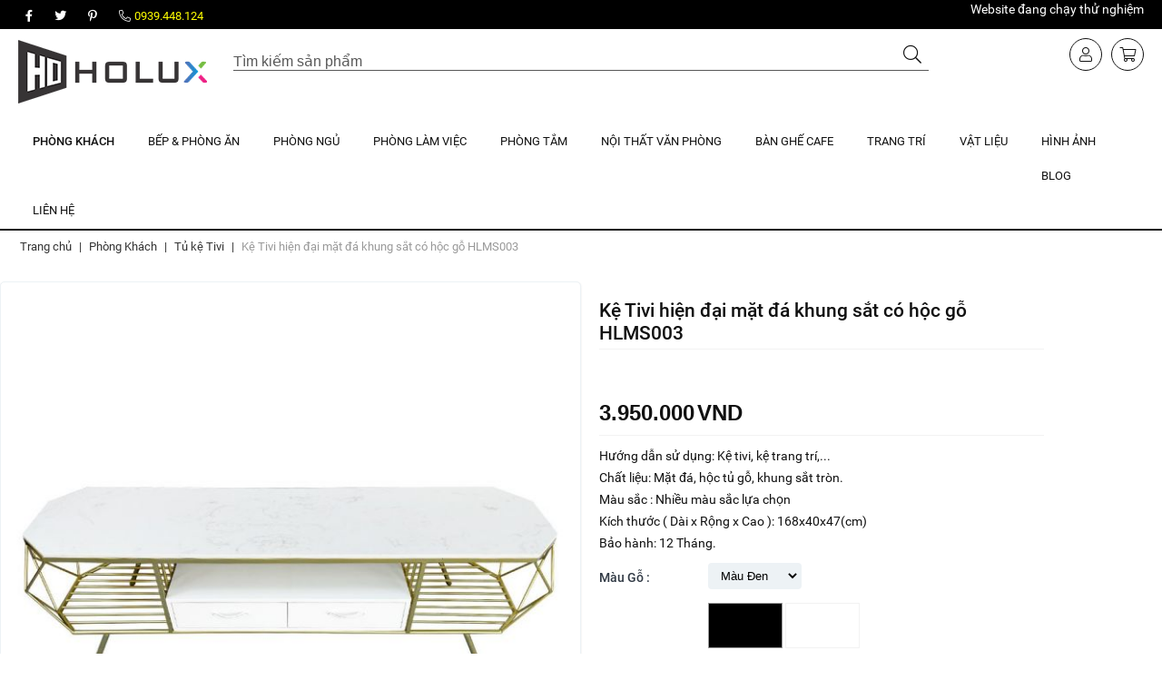

--- FILE ---
content_type: text/html; charset=utf-8
request_url: https://holux.vn/ke-tivi-hien-dai-khung-sat-mat-da-co-hoc-go-hlms003.html
body_size: 18582
content:

<!DOCTYPE html>
<html 
 lang="vi" dir="ltr">
<head>
<title>Kệ Tivi hiện đại mặt đá khung sắt có hộc gỗ HLMS003</title>

<base href="https://holux.vn/" />
<meta http-equiv="Content-Type" content="text/html; charset=utf-8" data-ca-mode="" />
<meta name="viewport" content="initial-scale=1.0, width=device-width" />

<meta name="description" content="Kệ Tivi hiện đại mặt đá khung sắt có hộc gỗ HLMS003 với mặt bàn đá trắng vừa có tính thẩm mỹ vừa chịu lực tốt cũng như hạn chế tối đa vết trầy xước đảm bảo độ bền cao kết hợp khung sắt sơn màu vàng đồng mang đến sự sang trọng cho không gian phòng khách của bạn Bên cạnh đó 2 ngăn tủ giúp tăng khả năng lưu trữ đồ dùng vật" />


<meta name="keywords" content="" />
<meta name="format-detection" content="telephone=no">

            <meta property="og:title" content="Kệ Tivi hiện đại mặt đá khung sắt có hộc gỗ HLMS003" />
            <meta property="og:url" content="https://holux.vn/ke-tivi-hien-dai-khung-sat-mat-da-co-hoc-go-hlms003.html" />
            <meta property="og:image" content="https://holux.vn/images/watermarked/1/detailed/1/ke-tivi-co-hoc-tu-ktv68083-01__1_.jpg" />
            <meta property="og:image:width" content="1000" />
            <meta property="og:image:height" content="1000" />
            <meta property="og:site_name" content="HOLUX" />
            <meta property="og:type" content="activity" />
    
                                    
                                                <link rel="canonical" href="https://holux.vn/ke-tivi-hien-dai-khung-sat-mat-da-co-hoc-go-hlms003.html" />
            

    <!-- Inline script moved to the bottom of the page -->
    
<link type="text/css" rel="stylesheet" href="/images/companies/1/css/ho.style-v2.min.css?v=0.1.3">
<meta property="og:title" content="Kệ Tivi hiện đại mặt đá khung sắt có hộc gỗ HLMS003"/>
<meta property="og:description" content="Kệ Tivi hiện đại mặt đá khung sắt có hộc gỗ HLMS003 với mặt bàn đá trắng vừa có tính thẩm mỹ vừa chịu lực tốt cũng như hạn chế tối đa vết trầy xước đảm bảo độ bền cao kết hợp khung sắt sơn màu vàng đồng mang đến sự sang trọng cho không gian phòng khách của bạn Bên cạnh đó 2 ngăn tủ giúp tăng khả năng lưu trữ đồ dùng vật" />
<meta property="og:url" content="https://holux.vn/ke-tivi-hien-dai-khung-sat-mat-da-co-hoc-go-hlms003.html" />
<meta property="og:site_name" content="holux.vn" />
<meta name="twitter:card" content="summary" />
<meta name="twitter:site" content="https://holux.vn/ke-tivi-hien-dai-khung-sat-mat-da-co-hoc-go-hlms003.html" />
<meta name="twitter:creator" content="holux.vn" />

<meta property="og:image" content="https://holux.vn/images/detailed/1/ke-tivi-co-hoc-tu-ktv68083-01__1_.jpg" />
<meta property="og:type" content="product" />






<script type="application/ld+json">{
  "@context": "https://schema.org", 
  "@type": "BreadcrumbList",
  "itemListElement": [    {"@type": "ListItem","position":1 ,"name": "Trang chủ","item":  "https://holux.vn/"},{"@type": "ListItem","position":2 ,"name": "Phòng Khách","item":  "https://holux.vn/phong-khach.html"},{"@type": "ListItem","position":3 ,"name": "Tủ kệ Tivi","item":  "https://holux.vn/phong-khach/ke-tivi.html"},{"@type": "ListItem","position":4 ,"name": "Kệ Tivi hiện đại mặt đá khung sắt có hộc gỗ HLMS003","item":  "https://holux.vn/ke-tivi-hien-dai-khung-sat-mat-da-co-hoc-go-hlms003.html" }   
    ]
}</script>


    <link href="https://holux.vn/images/logos/1/favicon.jpg" rel="shortcut icon" type="image/jpeg" />


<link type="text/css" rel="stylesheet" href="https://holux.vn/var/cache/misc/assets/design/themes/responsive/css/standalone.8bfa8ad842f578ff33fe90173d9f2969.css" />


<!-- Inline script moved to the bottom of the page -->
<!-- Inline script moved to the bottom of the page -->

<!-- Inline script moved to the bottom of the page -->

</head>

<body class="ho">
    
        
        <div class="ty-tygh   bp-tygh-container" id="tygh_container">

        <div id="ajax_overlay" class="ty-ajax-overlay"></div>
<div id="ajax_loading_box" class="ty-ajax-loading-box"></div>

        <div class="cm-notification-container notification-container">
</div>

        <div class="ty-helper-container " id="tygh_main_container">
            
                 
                
<div class="tygh-top-panel clearfix">
        <div class="container-fluid  top-grid">
                                            
            <div class="row-fluid">                        <div class="span8  top-links-grid" >
                                    <div class="top-list-social ty-float-left">
                <div class="ty-wysiwyg-content"  data-ca-live-editor-object-id="0" data-ca-live-editor-object-type=""><a href="#" target="_blank" title="facebook"><i class="fab fa-facebook-f"></i></a>
<a href="#" target="_blank" title="twitter"><i class="fab fa-twitter"></i></a>
<a href="#" target="_blank" title="pinterest"><i class="fab fa-pinterest-p"></i></a>
<a href="tel:0939448124" target="_blank" title="gọi tư vấn"><i class="fal fa-phone-alt"></i><span class="text-yellow">0939.448.124</span></a></div>
                    </div>
                            </div>
                                                
                                    <div class="span8  top-links-grid" >
                                    <div class=" ty-float-right">
                <div class="ty-wysiwyg-content"  data-ca-live-editor-object-id="0" data-ca-live-editor-object-type=""><span style="color: #ffffff;">Website đang chạy thử nghiệm</span></div>
                    </div>
                            </div>
        </div>    
    </div>

</div>

<div class="tygh-header clearfix">
        <div class="container-fluid  header-grid">
                                            
            <div class="row-fluid">                        <div class="span16  " >
                                    <div class="row-fluid">                        <div class="span3  top-logo-grid" >
                                    <div class="icon-menu-container ">
                <div class="ty-wysiwyg-content"  data-ca-live-editor-object-id="0" data-ca-live-editor-object-type=""><a class="icon-menu-bars" href="javascript:void(0)" id="hoMenu" onclick="HO.Menu.open()"><i class="fal fa-bars"></i></a></div>
                    </div><div class="top-logo ">
                <div class="ty-logo-container">
    
            <a href="https://holux.vn/" title="Logo Holux">
        <img class="ty-pict  ty-logo-container__image   cm-image" id="det_img_1750107783"  src="https://holux.vn/images/logos/1/logo-noi-that-ho-lux.png"  />


    
            </a>
    </div>

                    </div>
                            </div>
                                                
                                    <div class="span10  top-center-container" >
                                    <div class="top-search ">
                <div class="ty-search-block">
    <form action="https://holux.vn/" name="search_form" method="get">
        <input type="hidden" name="match" value="all" />
        <input type="hidden" name="subcats" value="Y" />
        <input type="hidden" name="pcode_from_q" value="Y" />
        <input type="hidden" name="pshort" value="Y" />
        <input type="hidden" name="pfull" value="Y" />
        <input type="hidden" name="pname" value="Y" />
        <input type="hidden" name="pkeywords" value="Y" />
        <input type="hidden" name="search_performed" value="Y" />

        


        <input type="text" name="q" value="" id="search_input" title="Tìm kiếm sản phẩm" class="ty-search-block__input cm-hint" />
<button title="Tìm kiếm" class="ty-search-magnifier" type="submit"><i class="fal fa-search"></i></button>
<input type="hidden" name="dispatch" value="products.search" />
        
    <input type="hidden" name="security_hash" class="cm-no-hide-input" value="3cb4b4467d6eace63664102e8d49e6b7" /></form>
</div>


                    </div>
                            </div>
                                                
                                    <div class="span3  top-right-container" >
                                    <div class="top-search-mobile ">
                <div class="ty-wysiwyg-content"  data-ca-live-editor-object-id="0" data-ca-live-editor-object-type=""><div class="openSearchContainer hidden-desktop"><a href="javascript:void(0)" id="hoBtnOpenSearch"><i class="fal fa-search"></i></a></div></div>
                    </div><div class="ty-dropdown-box  top-my-account">
        <div id="sw_dropdown_86" class="ty-dropdown-box__title cm-combination unlogged">
            
                                <a class="ty-account-info__title" href="https://holux.vn/profiles-update.html">
        <i class="fal fa-user"></i>
        
    </a>

                        

        </div>
        <div id="dropdown_86" class="cm-popup-box ty-dropdown-box__content hidden">
            

<div id="account_info_86">
        <ul class="ty-account-info">
        
                        <li class="ty-account-info__item ty-dropdown-box__item"><a class="ty-account-info__a underlined" href="https://holux.vn/orders.html" rel="nofollow">Đơn hàng</a></li>
                    

<li class="ty-account-info__item ty-dropdown-box__item"><a class="ty-account-info__a" href="https://holux.vn/wishlist.html" rel="nofollow">Danh sách yêu thích</a></li>
    </ul>

            <div class="ty-account-info__orders updates-wrapper track-orders" id="track_orders_block_86">
            <form action="https://holux.vn/" method="POST" class="cm-ajax cm-post cm-ajax-full-render" name="track_order_quick">
                <input type="hidden" name="result_ids" value="track_orders_block_*" />
                <input type="hidden" name="return_url" value="index.php?dispatch=products.view&amp;product_id=39" />

                <div class="ty-account-info__orders-txt">Kiểm cứu đơn hàng</div>

                <div class="ty-account-info__orders-input ty-control-group ty-input-append">
                    <label for="track_order_item86" class="cm-required hidden">Kiểm cứu đơn hàng</label>
                    <input type="text" size="20" class="ty-input-text cm-hint" id="track_order_item86" name="track_data" value="ID đơn hàng/E-mail" />
                    <button title="Đi" class="ty-btn-go" type="submit"><i class="ty-btn-go__icon ty-icon-right-dir"></i></button>
<input type="hidden" name="dispatch" value="orders.track_request" />
                    
                </div>
            <input type="hidden" name="security_hash" class="cm-no-hide-input" value="3cb4b4467d6eace63664102e8d49e6b7" /></form>
        <!--track_orders_block_86--></div>
    
    <div class="ty-account-info__buttons buttons-container">
                    <a href="https://holux.vn/login.html?return_url=index.php%3Fdispatch%3Dproducts.view%26product_id%3D39" data-ca-target-id="login_block86" class="cm-dialog-opener cm-dialog-auto-size ty-btn ty-btn__secondary" rel="nofollow">Đăng nhập</a><a href="https://holux.vn/profiles-add.html" rel="nofollow" class="ty-btn ty-btn__primary">Đăng ký</a>
            <div  id="login_block86" class="hidden" title="Đăng nhập">
                <div class="ty-login-popup">
                    

    <div id="popup86_login_popup_form_container">
            <form name="popup86_form" action="https://holux.vn/" method="post" class="cm-ajax cm-ajax-full-render">
                    <input type="hidden" name="result_ids" value="popup86_login_popup_form_container" />
            <input type="hidden" name="login_block_id" value="popup86" />
            <input type="hidden" name="quick_login" value="1" />
        
        <input type="hidden" name="return_url" value="index.php?dispatch=products.view&amp;product_id=39" />
        <input type="hidden" name="redirect_url" value="index.php?dispatch=products.view&amp;product_id=39" />

        
        <div class="ty-control-group">
            <label for="login_popup86" class="ty-login__filed-label ty-control-group__label cm-required cm-trim cm-email">E-mail</label>
            <input type="text" id="login_popup86" name="user_login" size="30" value="" class="ty-login__input cm-focus" />
        </div>

        <div class="ty-control-group ty-password-forgot">
            <label for="psw_popup86" class="ty-login__filed-label ty-control-group__label ty-password-forgot__label cm-required">Mật khẩu</label><a href="https://holux.vn/index.php?dispatch=auth.recover_password" class="ty-password-forgot__a"  tabindex="5">Quên mật khẩu?</a>
            <input type="password" id="psw_popup86" name="password" size="30" value="" class="ty-login__input" maxlength="32" />
        </div>

                    
            <div class="ty-login-reglink ty-center">
                <a class="ty-login-reglink__a" href="https://holux.vn/profiles-add.html" rel="nofollow">Đăng ký tài khoản mới</a>
            </div>
        
        

        
        
            <div class="buttons-container clearfix">
                <div class="ty-float-right">
                        
 
    <button  class="ty-btn__login ty-btn__secondary ty-btn" type="submit" name="dispatch[auth.login]" >Đăng nhập</button>


                </div>
                <div class="ty-login__remember-me">
                    <label for="remember_me_popup86" class="ty-login__remember-me-label"><input class="checkbox" type="checkbox" name="remember_me" id="remember_me_popup86" value="Y" />Nhớ mật khẩu</label>
                </div>
            </div>
        

    <input type="hidden" name="security_hash" class="cm-no-hide-input" value="3cb4b4467d6eace63664102e8d49e6b7" /></form>

    <!--popup86_login_popup_form_container--></div>

                </div>
            </div>
            </div>
<!--account_info_86--></div>

        </div>
    </div><div class="top-cart-content ">
                
    <div class="ty-dropdown-box" id="cart_status_90">
         <div id="sw_dropdown_90" class="ty-dropdown-box__title cm-combination">
        <a href="https://holux.vn/cart.html">
            
                                    
                    <i class="ty-minicart__icon fal fa-shopping-cart empty"></i>
                            

        </a>
        </div>
        <div id="dropdown_90" class="cm-popup-box ty-dropdown-box__content ty-dropdown-box__content--cart hidden">
            
                <div class="cm-cart-content cm-cart-content-thumb cm-cart-content-delete">
                        <div class="ty-cart-items">
                                                            <div class="ty-cart-items__empty ty-center">Giỏ hàng trống</div>
                                                    </div>

                                                <div class="cm-cart-buttons ty-cart-content__buttons buttons-container hidden">
                            <div class="ty-float-left">
                                <a href="https://holux.vn/cart.html" rel="nofollow" class="ty-btn ty-btn__secondary">Giỏ hàng</a>
                            </div>
                                                        <div class="ty-float-right">
                                            
 

    <a href="https://holux.vn/checkout.html"  class="ty-btn ty-btn__primary " >Đặt hàng</a>


                            </div>
                                                    </div>
                        
                </div>
            

        </div>
    <!--cart_status_90--></div>



                    </div>
                            </div>
        </div>
                            </div>
        </div>                                        
            <div class="row-fluid">                        <div class="span16  top-menu-grid" >
                                    <div class="top-menu ">
                


    <ul class="ty-menu__items cm-responsive-menu">
        
        <li class="ty-menu-close-btn visible-phone"><i class="fal fa-times"></i></li>
            

                                            
                        <li class="ty-menu__item cm-menu-item-responsive ty-menu__item-active">
                                            <a class="ty-menu__item-toggle visible-phone cm-responsive-menu-toggle">
                            <i class="ty-menu__icon-open ty-icon-down-open"></i>
                            <i class="ty-menu__icon-hide ty-icon-up-open"></i>
                        </a>
                                        <a  href="https://holux.vn/phong-khach.html" class="ty-menu__item-link" >
                        Phòng Khách
                    </a>
                
                                        
                        <div class="ty-menu__submenu">
                            <ul class="ty-menu__submenu-items ty-menu__submenu-items-simple cm-responsive-menu-submenu">
                                

                                                                                                        <li class="ty-menu__submenu-item">
                                        <a class="ty-menu__submenu-link"  href="https://holux.vn/phong-khach/sofa.html" >Ghế Sofa</a>
                                    </li>
                                                                                                        <li class="ty-menu__submenu-item">
                                        <a class="ty-menu__submenu-link"  href="https://holux.vn/phong-khach/armchair.html" >ArmChair</a>
                                    </li>
                                                                                                        <li class="ty-menu__submenu-item">
                                        <a class="ty-menu__submenu-link"  href="https://holux.vn/phong-khach/ban-sofa.html" >Bàn Sofa</a>
                                    </li>
                                                                                                        <li class="ty-menu__submenu-item">
                                        <a class="ty-menu__submenu-link"  href="https://holux.vn/phong-khach/ban-ben-sofa.html" >Bàn bên Sofa ( Bàn góc)</a>
                                    </li>
                                                                                                        <li class="ty-menu__submenu-item">
                                        <a class="ty-menu__submenu-link"  href="https://holux.vn/phong-khach/ke-tivi.html" >Tủ kệ Tivi</a>
                                    </li>
                                                                                                        <li class="ty-menu__submenu-item">
                                        <a class="ty-menu__submenu-link"  href="https://holux.vn/phong-khach/ban-trang-tri.html" >Bàn Trang Trí</a>
                                    </li>
                                                                                                        <li class="ty-menu__submenu-item">
                                        <a class="ty-menu__submenu-link"  href="https://holux.vn/phong-khach/ke-giay-dep.html" >Kệ Giày Dép</a>
                                    </li>
                                                                
                                

                            </ul>
                        </div>
                    
                            </li>
                                            
                        <li class="ty-menu__item cm-menu-item-responsive">
                                            <a class="ty-menu__item-toggle visible-phone cm-responsive-menu-toggle">
                            <i class="ty-menu__icon-open ty-icon-down-open"></i>
                            <i class="ty-menu__icon-hide ty-icon-up-open"></i>
                        </a>
                                        <a  href="https://holux.vn/phong-an.html" class="ty-menu__item-link" >
                        Bếp &amp; Phòng Ăn
                    </a>
                
                                        
                        <div class="ty-menu__submenu">
                            <ul class="ty-menu__submenu-items ty-menu__submenu-items-simple cm-responsive-menu-submenu">
                                

                                                                                                        <li class="ty-menu__submenu-item">
                                        <a class="ty-menu__submenu-link"  href="https://holux.vn/phong-an/ban-an.html" >Bàn Ăn</a>
                                    </li>
                                                                                                        <li class="ty-menu__submenu-item">
                                        <a class="ty-menu__submenu-link"  href="https://holux.vn/phong-an/ghe-an.html" >Ghế Ăn</a>
                                    </li>
                                                                                                        <li class="ty-menu__submenu-item">
                                        <a class="ty-menu__submenu-link"  href="https://holux.vn/phong-an/tu-bep-mini.html" >Tủ Bếp Mini</a>
                                    </li>
                                                                                                        <li class="ty-menu__submenu-item">
                                        <a class="ty-menu__submenu-link"  href="https://holux.vn/phong-an/tu-ruou.html" >Tủ Rượu</a>
                                    </li>
                                                                
                                

                            </ul>
                        </div>
                    
                            </li>
                                            
                        <li class="ty-menu__item cm-menu-item-responsive">
                                            <a class="ty-menu__item-toggle visible-phone cm-responsive-menu-toggle">
                            <i class="ty-menu__icon-open ty-icon-down-open"></i>
                            <i class="ty-menu__icon-hide ty-icon-up-open"></i>
                        </a>
                                        <a  href="https://holux.vn/phong-ngu.html" class="ty-menu__item-link" >
                        Phòng Ngủ
                    </a>
                
                                        
                        <div class="ty-menu__submenu">
                            <ul class="ty-menu__submenu-items ty-menu__submenu-items-simple cm-responsive-menu-submenu">
                                

                                                                                                        <li class="ty-menu__submenu-item">
                                        <a class="ty-menu__submenu-link"  href="https://holux.vn/phong-ngu/giuong-ngu.html" >Giường Ngủ</a>
                                    </li>
                                                                                                        <li class="ty-menu__submenu-item">
                                        <a class="ty-menu__submenu-link"  href="https://holux.vn/phong-ngu/tu-dau-giuong.html" >Tủ kệ Đầu Giường</a>
                                    </li>
                                                                                                        <li class="ty-menu__submenu-item">
                                        <a class="ty-menu__submenu-link"  href="https://holux.vn/phong-ngu/ghe-bench.html" >Ghế Bench</a>
                                    </li>
                                                                                                        <li class="ty-menu__submenu-item">
                                        <a class="ty-menu__submenu-link"  href="https://holux.vn/phong-ngu/tu-ke-quan-ao.html" >Tủ Kệ Quần Áo</a>
                                    </li>
                                                                                                        <li class="ty-menu__submenu-item">
                                        <a class="ty-menu__submenu-link"  href="https://holux.vn/phong-ngu/ban-trang-diem.html" >Bàn Trang Điểm</a>
                                    </li>
                                                                
                                

                            </ul>
                        </div>
                    
                            </li>
                                            
                        <li class="ty-menu__item cm-menu-item-responsive">
                                            <a class="ty-menu__item-toggle visible-phone cm-responsive-menu-toggle">
                            <i class="ty-menu__icon-open ty-icon-down-open"></i>
                            <i class="ty-menu__icon-hide ty-icon-up-open"></i>
                        </a>
                                        <a  href="https://holux.vn/phong-lam-viec.html" class="ty-menu__item-link" >
                        Phòng Làm Việc
                    </a>
                
                                        
                        <div class="ty-menu__submenu">
                            <ul class="ty-menu__submenu-items ty-menu__submenu-items-simple cm-responsive-menu-submenu">
                                

                                                                                                        <li class="ty-menu__submenu-item">
                                        <a class="ty-menu__submenu-link"  href="https://holux.vn/phong-lam-viec/ban-lam-viec.html" >Bàn Làm Việc</a>
                                    </li>
                                                                                                        <li class="ty-menu__submenu-item">
                                        <a class="ty-menu__submenu-link"  href="https://holux.vn/phong-lam-viec/ke-sach.html" >Kệ Sách</a>
                                    </li>
                                                                                                        <li class="ty-menu__submenu-item">
                                        <a class="ty-menu__submenu-link"  href="https://holux.vn/phong-lam-viec/ghe-lam-viec.html" >Ghế Làm Việc</a>
                                    </li>
                                                                                                        <li class="ty-menu__submenu-item">
                                        <a class="ty-menu__submenu-link"  href="https://holux.vn/phong-lam-viec/combo-phong-lam-viec.html" >Combo Phòng Làm Việc</a>
                                    </li>
                                                                
                                

                            </ul>
                        </div>
                    
                            </li>
                                            
                        <li class="ty-menu__item ty-menu__item-nodrop">
                                        <a  href="https://holux.vn/phong-tam.html" class="ty-menu__item-link" target="_blank">
                        Phòng Tắm
                    </a>
                            </li>
                                            
                        <li class="ty-menu__item cm-menu-item-responsive">
                                            <a class="ty-menu__item-toggle visible-phone cm-responsive-menu-toggle">
                            <i class="ty-menu__icon-open ty-icon-down-open"></i>
                            <i class="ty-menu__icon-hide ty-icon-up-open"></i>
                        </a>
                                        <a  href="https://holux.vn/noi-that-van-phong.html" class="ty-menu__item-link" target="_blank">
                        Nội Thất Văn Phòng
                    </a>
                
                                            <div class="ty-menu__submenu" id="topmenu_67_c4adee1db106a7d993dcab3592a7afe6">
                            
                                <ul class="ty-menu__submenu-items cm-responsive-menu-submenu">
                                                                            <li class="ty-top-mine__submenu-col">
                                                                                        <div class="ty-menu__submenu-item-header">
                                                <a href="https://holux.vn/noi-that-van-phong/ban-van-phong.html" class="ty-menu__submenu-link" >Bàn Văn Phòng</a>
                                            </div>
                                                                                            <a class="ty-menu__item-toggle visible-phone cm-responsive-menu-toggle">
                                                    <i class="ty-menu__icon-open ty-icon-down-open"></i>
                                                    <i class="ty-menu__icon-hide ty-icon-up-open"></i>
                                                </a>
                                                                                        <div class="ty-menu__submenu">
                                                <ul class="ty-menu__submenu-list cm-responsive-menu-submenu">
                                                                                                            
                                                                                                                                                                                <li class="ty-menu__submenu-item">
                                                                <a href="https://holux.vn/noi-that-van-phong/ban-van-phong/ban-lam-viec-don.html"                                                                        class="ty-menu__submenu-link" >Bàn Văn Phòng Đơn</a>
                                                            </li>
                                                                                                                                                                                <li class="ty-menu__submenu-item">
                                                                <a href="https://holux.vn/noi-that-van-phong/ban-van-phong/cum-ban-lam-viec.html"                                                                        class="ty-menu__submenu-link" >Cụm Bàn Văn Phòng</a>
                                                            </li>
                                                                                                                                                                                <li class="ty-menu__submenu-item">
                                                                <a href="https://holux.vn/noi-that-van-phong/ban-van-phong/ban-hop.html"                                                                        class="ty-menu__submenu-link" >Bàn Họp</a>
                                                            </li>
                                                                                                                                                                                <li class="ty-menu__submenu-item">
                                                                <a href="https://holux.vn/noi-that-van-phong/ban-van-phong/ban-lanh-dao.html"                                                                        class="ty-menu__submenu-link" >Bàn Lãnh Đạo</a>
                                                            </li>
                                                                                                                                                                        

                                                                                                    </ul>
                                            </div>
                                        </li>
                                                                            <li class="ty-top-mine__submenu-col">
                                                                                        <div class="ty-menu__submenu-item-header">
                                                <a href="https://holux.vn/noi-that-van-phong/ghe-van-phong.html" class="ty-menu__submenu-link" >Ghế Văn Phòng</a>
                                            </div>
                                                                                            <a class="ty-menu__item-toggle visible-phone cm-responsive-menu-toggle">
                                                    <i class="ty-menu__icon-open ty-icon-down-open"></i>
                                                    <i class="ty-menu__icon-hide ty-icon-up-open"></i>
                                                </a>
                                                                                        <div class="ty-menu__submenu">
                                                <ul class="ty-menu__submenu-list cm-responsive-menu-submenu">
                                                                                                            
                                                                                                                                                                                <li class="ty-menu__submenu-item">
                                                                <a href="https://holux.vn/noi-that-van-phong/ghe-van-phong/ghe-giam-doc.html"                                                                        class="ty-menu__submenu-link" >Ghế Giám Đốc</a>
                                                            </li>
                                                                                                                                                                                <li class="ty-menu__submenu-item">
                                                                <a href="https://holux.vn/noi-that-van-phong/ghe-van-phong/ghe-nhan-vien.html"                                                                        class="ty-menu__submenu-link" >Ghế Nhân Viên</a>
                                                            </li>
                                                                                                                                                                                <li class="ty-menu__submenu-item">
                                                                <a href="https://holux.vn/noi-that-van-phong/ghe-van-phong/ghe-phong-hop.html"                                                                        class="ty-menu__submenu-link" >Ghế Phòng Họp</a>
                                                            </li>
                                                                                                                                                                                <li class="ty-menu__submenu-item">
                                                                <a href="https://holux.vn/noi-that-van-phong/ghe-van-phong/ghe-dao-tao.html"                                                                        class="ty-menu__submenu-link" >Ghế Đào Tạo</a>
                                                            </li>
                                                                                                                                                                        

                                                                                                    </ul>
                                            </div>
                                        </li>
                                                                            <li class="ty-top-mine__submenu-col">
                                                                                        <div class="ty-menu__submenu-item-header">
                                                <a href="https://holux.vn/noi-that-van-phong/tu-ke-van-phong.html" class="ty-menu__submenu-link" >Tủ Kệ Văn Phòng</a>
                                            </div>
                                                                                        <div class="ty-menu__submenu">
                                                <ul class="ty-menu__submenu-list cm-responsive-menu-submenu">
                                                                                                    </ul>
                                            </div>
                                        </li>
                                                                                                        </ul>
                            

                        </div>
                    
                            </li>
                                            
                        <li class="ty-menu__item cm-menu-item-responsive">
                                            <a class="ty-menu__item-toggle visible-phone cm-responsive-menu-toggle">
                            <i class="ty-menu__icon-open ty-icon-down-open"></i>
                            <i class="ty-menu__icon-hide ty-icon-up-open"></i>
                        </a>
                                        <a  href="https://holux.vn/ban-ghe-cafe.html" class="ty-menu__item-link" target="_blank">
                        Bàn Ghế Cafe
                    </a>
                
                                        
                        <div class="ty-menu__submenu">
                            <ul class="ty-menu__submenu-items ty-menu__submenu-items-simple cm-responsive-menu-submenu">
                                

                                                                                                        <li class="ty-menu__submenu-item">
                                        <a class="ty-menu__submenu-link"  href="https://holux.vn/ban-ghe-cafe/ban-cafe.html" >Bàn Cafe</a>
                                    </li>
                                                                                                        <li class="ty-menu__submenu-item">
                                        <a class="ty-menu__submenu-link"  href="https://holux.vn/ban-ghe-cafe/ghe-cafe.html" >Ghế Cafe</a>
                                    </li>
                                                                                                        <li class="ty-menu__submenu-item">
                                        <a class="ty-menu__submenu-link"  href="https://holux.vn/ban-ghe-cafe/ban-ghe-bar.html" >Bàn Ghế Bar</a>
                                    </li>
                                                                
                                

                            </ul>
                        </div>
                    
                            </li>
                                            
                        <li class="ty-menu__item cm-menu-item-responsive">
                                            <a class="ty-menu__item-toggle visible-phone cm-responsive-menu-toggle">
                            <i class="ty-menu__icon-open ty-icon-down-open"></i>
                            <i class="ty-menu__icon-hide ty-icon-up-open"></i>
                        </a>
                                        <a  href="https://holux.vn/trang-tri.html" class="ty-menu__item-link" >
                        Trang Trí
                    </a>
                
                                        
                        <div class="ty-menu__submenu">
                            <ul class="ty-menu__submenu-items ty-menu__submenu-items-simple cm-responsive-menu-submenu">
                                

                                                                                                        <li class="ty-menu__submenu-item">
                                        <a class="ty-menu__submenu-link"  href="https://holux.vn/trang-tri/gng-trang-tri.html" >Gương trang trí</a>
                                    </li>
                                                                                                        <li class="ty-menu__submenu-item">
                                        <a class="ty-menu__submenu-link"  href="https://holux.vn/trang-tri/ke-trang-tri.html" >Kệ Trang Trí</a>
                                    </li>
                                                                
                                

                            </ul>
                        </div>
                    
                            </li>
                                            
                        <li class="ty-menu__item ty-menu__item-nodrop">
                                        <a  href="https://holux.vn/vat-lieu.html" class="ty-menu__item-link" target="_blank">
                        Vật Liệu
                    </a>
                            </li>
                                            
                        <li class="ty-menu__item cm-menu-item-responsive">
                                            <a class="ty-menu__item-toggle visible-phone cm-responsive-menu-toggle">
                            <i class="ty-menu__icon-open ty-icon-down-open"></i>
                            <i class="ty-menu__icon-hide ty-icon-up-open"></i>
                        </a>
                                        <a  href="https://holux.vn/hinh-anh-noi-that-dep.html" class="ty-menu__item-link" target="_blank">
                        Hình Ảnh
                    </a>
                
                                        
                        <div class="ty-menu__submenu">
                            <ul class="ty-menu__submenu-items ty-menu__submenu-items-simple cm-responsive-menu-submenu">
                                

                                                                                                        <li class="ty-menu__submenu-item">
                                        <a class="ty-menu__submenu-link"  href="https://holux.vn/hinh-anh-phong-khach.html" >Hình Ảnh Phòng Khách</a>
                                    </li>
                                                                                                        <li class="ty-menu__submenu-item">
                                        <a class="ty-menu__submenu-link"  href="https://holux.vn/hinh-anh-phong-ngu.html" >Hình Ảnh Phòng Ngủ</a>
                                    </li>
                                                                                                        <li class="ty-menu__submenu-item">
                                        <a class="ty-menu__submenu-link"  href="https://holux.vn/hinh-anh-phong-an.html" >Hình Ảnh Phòng Ăn</a>
                                    </li>
                                                                                                        <li class="ty-menu__submenu-item">
                                        <a class="ty-menu__submenu-link"  href="https://holux.vn/hinh-anh-phong-lam-viec.html" >Hình Ảnh Phòng Làm Việc</a>
                                    </li>
                                                                
                                

                            </ul>
                        </div>
                    
                            </li>
                                            
                        <li class="ty-menu__item cm-menu-item-responsive">
                                            <a class="ty-menu__item-toggle visible-phone cm-responsive-menu-toggle">
                            <i class="ty-menu__icon-open ty-icon-down-open"></i>
                            <i class="ty-menu__icon-hide ty-icon-up-open"></i>
                        </a>
                                        <a  href="blog.html" class="ty-menu__item-link" target="_blank">
                        Blog
                    </a>
                
                                        
                        <div class="ty-menu__submenu">
                            <ul class="ty-menu__submenu-items ty-menu__submenu-items-simple cm-responsive-menu-submenu">
                                

                                                                                                        <li class="ty-menu__submenu-item">
                                        <a class="ty-menu__submenu-link"  href="https://holux.vn/nha-thiet-ke-noi-that.html" >Nhà Thiết Kế Nội Thất</a>
                                    </li>
                                                                                                        <li class="ty-menu__submenu-item">
                                        <a class="ty-menu__submenu-link"  href="https://holux.vn/xu-huong-thiet-ke.html" >Xu Hướng Thiết Kế</a>
                                    </li>
                                                                                                        <li class="ty-menu__submenu-item">
                                        <a class="ty-menu__submenu-link"  href="https://holux.vn/kich-thuoc-noi-that.html" >Kích Thước Nội Thất</a>
                                    </li>
                                                                
                                

                            </ul>
                        </div>
                    
                            </li>
                                            
                        <li class="ty-menu__item ty-menu__item-nodrop">
                                        <a  href="https://holux.vn/lien-he.html" class="ty-menu__item-link" target="_blank">
                        Liên Hệ
                    </a>
                            </li>
        
        

    </ul>



                    </div>
                            </div>
        </div>    
    </div>

</div>

<div class="tygh-content clearfix">
        <div class="container-fluid  content-grid hoProduct">
                                            
            <div class="row-fluid">                        <div class="span16  breadcrumbs-grid" >
                                    <div id="breadcrumbs_10">

    <div class="ty-breadcrumbs clearfix">
        <a href="https://holux.vn/" class="ty-breadcrumbs__a">Trang chủ</a><span class="ty-breadcrumbs__slash">|</span><a href="https://holux.vn/phong-khach.html" class="ty-breadcrumbs__a">Phòng Khách</a><span class="ty-breadcrumbs__slash">|</span><a href="https://holux.vn/phong-khach/ke-tivi.html" class="ty-breadcrumbs__a">Tủ kệ Tivi</a><span class="ty-breadcrumbs__slash">|</span><span class="ty-breadcrumbs__current"><bdi>Kệ Tivi hiện đại mặt đá khung sắt có hộc gỗ HLMS003</bdi></span>
    </div>
<!--breadcrumbs_10--></div>
                            </div>
        </div>                                        
            <div class="row-fluid">                        <div class="span16  main-content-grid" >
                                    <!-- Inline script moved to the bottom of the page -->

<div class="ty-product-block ty-product-detail">
    <div class="ty-product-block__wrapper clearfix">
    
                                

    
    



































            <div class="ty-product-block__img-wrapper" style="width: 640px">
                
                                            <div class="ty-product-block__img cm-reload-39" data-ca-previewer="true" id="product_images_39_update">

                                                                            
            

                            
    
    
    
<div class="ty-product-img cm-preview-wrapper" id="product_images_396967685951dcf">
                    <a id="det_img_link_396967685951dcf_1610" data-ca-image-id="preview[product_images_396967685951dcf]" class="cm-image-previewer cm-previewer ty-previewer" data-ca-image-width="1000" data-ca-image-height="1000" href="https://holux.vn/images/watermarked/1/detailed/1/ke-tivi-co-hoc-tu-ktv68083-01__1_.jpg" title="Kệ Tivi hiện đại mặt đá khung sắt có hộc gỗ HLMS003"><img class="ty-pict     cm-image" id="det_img_396967685951dcf_1610"  src="https://holux.vn/images/thumbnails/640/640/detailed/1/ke-tivi-co-hoc-tu-ktv68083-01__1_.jpg"  /><svg class="ty-pict__container" aria-hidden="true" width="640" height="640" viewBox="0 0 640 640" style="max-height: 100%; max-width: 100%; position: absolute; top: 0; left: 50%; transform: translateX(-50%); z-index: -1;"><rect fill="transparent" width="640" height="640"></rect></svg>
<span class="ty-previewer__icon hidden-phone"></span></a>


                                                                                <a id="det_img_link_396967685951dcf_1611" data-ca-image-id="preview[product_images_396967685951dcf]" class="cm-image-previewer hidden cm-previewer ty-previewer" data-ca-image-width="1000" data-ca-image-height="1000" href="https://holux.vn/images/watermarked/1/detailed/1/ke-tivi-co-hoc-tu-ktv68083-02.jpg" title="Kệ Tivi hiện đại mặt đá khung sắt có hộc gỗ HLMS003"><img class="ty-pict     cm-image" id="det_img_396967685951dcf_1611"  src="https://holux.vn/images/thumbnails/640/640/detailed/1/ke-tivi-co-hoc-tu-ktv68083-02.jpg"  /><svg class="ty-pict__container" aria-hidden="true" width="640" height="640" viewBox="0 0 640 640" style="max-height: 100%; max-width: 100%; position: absolute; top: 0; left: 50%; transform: translateX(-50%); z-index: -1;"><rect fill="transparent" width="640" height="640"></rect></svg>
<span class="ty-previewer__icon hidden-phone"></span></a>

                                                                                        <a id="det_img_link_396967685951dcf_1612" data-ca-image-id="preview[product_images_396967685951dcf]" class="cm-image-previewer hidden cm-previewer ty-previewer" data-ca-image-width="1000" data-ca-image-height="1000" href="https://holux.vn/images/watermarked/1/detailed/1/ke-tivi-co-hoc-tu-ktv68083-03.jpg" title="Kệ Tivi hiện đại mặt đá khung sắt có hộc gỗ HLMS003"><img class="ty-pict     cm-image" id="det_img_396967685951dcf_1612"  src="https://holux.vn/images/thumbnails/640/640/detailed/1/ke-tivi-co-hoc-tu-ktv68083-03.jpg"  /><svg class="ty-pict__container" aria-hidden="true" width="640" height="640" viewBox="0 0 640 640" style="max-height: 100%; max-width: 100%; position: absolute; top: 0; left: 50%; transform: translateX(-50%); z-index: -1;"><rect fill="transparent" width="640" height="640"></rect></svg>
<span class="ty-previewer__icon hidden-phone"></span></a>

                                                                                        <a id="det_img_link_396967685951dcf_1613" data-ca-image-id="preview[product_images_396967685951dcf]" class="cm-image-previewer hidden cm-previewer ty-previewer" data-ca-image-width="1000" data-ca-image-height="1000" href="https://holux.vn/images/watermarked/1/detailed/1/ke-tivi-co-hoc-tu-ktv68083-04.jpg" title="Kệ Tivi hiện đại mặt đá khung sắt có hộc gỗ HLMS003"><img class="ty-pict     cm-image" id="det_img_396967685951dcf_1613"  src="https://holux.vn/images/thumbnails/640/640/detailed/1/ke-tivi-co-hoc-tu-ktv68083-04.jpg"  /><svg class="ty-pict__container" aria-hidden="true" width="640" height="640" viewBox="0 0 640 640" style="max-height: 100%; max-width: 100%; position: absolute; top: 0; left: 50%; transform: translateX(-50%); z-index: -1;"><rect fill="transparent" width="640" height="640"></rect></svg>
<span class="ty-previewer__icon hidden-phone"></span></a>

                                                                                        <a id="det_img_link_396967685951dcf_1614" data-ca-image-id="preview[product_images_396967685951dcf]" class="cm-image-previewer hidden cm-previewer ty-previewer" data-ca-image-width="1000" data-ca-image-height="1000" href="https://holux.vn/images/watermarked/1/detailed/1/ke-tivi-co-hoc-tu-ktv68083-05.jpg" title="Kệ Tivi hiện đại mặt đá khung sắt có hộc gỗ HLMS003"><img class="ty-pict     cm-image" id="det_img_396967685951dcf_1614"  src="https://holux.vn/images/thumbnails/640/640/detailed/1/ke-tivi-co-hoc-tu-ktv68083-05.jpg"  /><svg class="ty-pict__container" aria-hidden="true" width="640" height="640" viewBox="0 0 640 640" style="max-height: 100%; max-width: 100%; position: absolute; top: 0; left: 50%; transform: translateX(-50%); z-index: -1;"><rect fill="transparent" width="640" height="640"></rect></svg>
<span class="ty-previewer__icon hidden-phone"></span></a>

                                                                                        <a id="det_img_link_396967685951dcf_1615" data-ca-image-id="preview[product_images_396967685951dcf]" class="cm-image-previewer hidden cm-previewer ty-previewer" data-ca-image-width="1000" data-ca-image-height="1000" href="https://holux.vn/images/watermarked/1/detailed/1/ke-tivi-co-hoc-tu-ktv68083-06.jpg" title="Kệ Tivi hiện đại mặt đá khung sắt có hộc gỗ HLMS003"><img class="ty-pict     cm-image" id="det_img_396967685951dcf_1615"  src="https://holux.vn/images/thumbnails/640/640/detailed/1/ke-tivi-co-hoc-tu-ktv68083-06.jpg"  /><svg class="ty-pict__container" aria-hidden="true" width="640" height="640" viewBox="0 0 640 640" style="max-height: 100%; max-width: 100%; position: absolute; top: 0; left: 50%; transform: translateX(-50%); z-index: -1;"><rect fill="transparent" width="640" height="640"></rect></svg>
<span class="ty-previewer__icon hidden-phone"></span></a>

                                                                                        <a id="det_img_link_396967685951dcf_1616" data-ca-image-id="preview[product_images_396967685951dcf]" class="cm-image-previewer hidden cm-previewer ty-previewer" data-ca-image-width="1000" data-ca-image-height="1000" href="https://holux.vn/images/watermarked/1/detailed/1/ke-tivi-co-hoc-tu-ktv68083-07.jpg" title="Kệ Tivi hiện đại mặt đá khung sắt có hộc gỗ HLMS003"><img class="ty-pict     cm-image" id="det_img_396967685951dcf_1616"  src="https://holux.vn/images/thumbnails/640/640/detailed/1/ke-tivi-co-hoc-tu-ktv68083-07.jpg"  /><svg class="ty-pict__container" aria-hidden="true" width="640" height="640" viewBox="0 0 640 640" style="max-height: 100%; max-width: 100%; position: absolute; top: 0; left: 50%; transform: translateX(-50%); z-index: -1;"><rect fill="transparent" width="640" height="640"></rect></svg>
<span class="ty-previewer__icon hidden-phone"></span></a>

            </div>

                    <div class="ty-product-thumbnails ty-center cm-image-gallery" id="images_preview_396967685951dcf" style="width: 640px;">
            <a data-ca-gallery-large-id="det_img_link_396967685951dcf_1610"class="cm-thumbnails-mini active ty-product-thumbnails__item"data-ca-image-order="0"data-ca-parent="#product_images_396967685951dcf">                <img class="ty-pict     cm-image" id="det_img_396967685951dcf_1610_mini"  src="https://holux.vn/images/thumbnails/68/68/detailed/1/ke-tivi-co-hoc-tu-ktv68083-01__1_.jpg"  />

</a><a data-ca-gallery-large-id="det_img_link_396967685951dcf_1611"class="cm-thumbnails-mini ty-product-thumbnails__item"data-ca-image-order="1"data-ca-parent="#product_images_396967685951dcf">                <img class="ty-pict     cm-image" id="det_img_396967685951dcf_1611_mini"  src="https://holux.vn/images/thumbnails/68/68/detailed/1/ke-tivi-co-hoc-tu-ktv68083-02.jpg"  />

</a><a data-ca-gallery-large-id="det_img_link_396967685951dcf_1612"class="cm-thumbnails-mini ty-product-thumbnails__item"data-ca-image-order="2"data-ca-parent="#product_images_396967685951dcf">                <img class="ty-pict     cm-image" id="det_img_396967685951dcf_1612_mini"  src="https://holux.vn/images/thumbnails/68/68/detailed/1/ke-tivi-co-hoc-tu-ktv68083-03.jpg"  />

</a><a data-ca-gallery-large-id="det_img_link_396967685951dcf_1613"class="cm-thumbnails-mini ty-product-thumbnails__item"data-ca-image-order="3"data-ca-parent="#product_images_396967685951dcf">                <img class="ty-pict     cm-image" id="det_img_396967685951dcf_1613_mini"  src="https://holux.vn/images/thumbnails/68/68/detailed/1/ke-tivi-co-hoc-tu-ktv68083-04.jpg"  />

</a><a data-ca-gallery-large-id="det_img_link_396967685951dcf_1614"class="cm-thumbnails-mini ty-product-thumbnails__item"data-ca-image-order="4"data-ca-parent="#product_images_396967685951dcf">                <img class="ty-pict     cm-image" id="det_img_396967685951dcf_1614_mini"  src="https://holux.vn/images/thumbnails/68/68/detailed/1/ke-tivi-co-hoc-tu-ktv68083-05.jpg"  />

</a><a data-ca-gallery-large-id="det_img_link_396967685951dcf_1615"class="cm-thumbnails-mini ty-product-thumbnails__item"data-ca-image-order="5"data-ca-parent="#product_images_396967685951dcf">                <img class="ty-pict     cm-image" id="det_img_396967685951dcf_1615_mini"  src="https://holux.vn/images/thumbnails/68/68/detailed/1/ke-tivi-co-hoc-tu-ktv68083-06.jpg"  />

</a><a data-ca-gallery-large-id="det_img_link_396967685951dcf_1616"class="cm-thumbnails-mini ty-product-thumbnails__item"data-ca-image-order="6"data-ca-parent="#product_images_396967685951dcf">                <img class="ty-pict     cm-image" id="det_img_396967685951dcf_1616_mini"  src="https://holux.vn/images/thumbnails/68/68/detailed/1/ke-tivi-co-hoc-tu-ktv68083-07.jpg"  />

</a>        </div>
    

<!-- Inline script moved to the bottom of the page -->
<!-- Inline script moved to the bottom of the page -->



                        <!--product_images_39_update--></div>
                                    

            </div>
            <div class="ty-product-block__left">
                                <form action="https://holux.vn/" method="post" name="product_form_39" enctype="multipart/form-data" class="cm-disable-empty-files  cm-ajax cm-ajax-full-render cm-ajax-status-middle ">
<input type="hidden" name="result_ids" value="cart_status*,wish_list*,checkout*,account_info*" />
<input type="hidden" name="redirect_url" value="index.php?dispatch=products.view&amp;product_id=39" />
<input type="hidden" name="product_data[39][product_id]" value="39" />


                
                                            <h1 class="ty-product-block-title" ><bdi>Kệ Tivi hiện đại mặt đá khung sắt có hộc gỗ HLMS003</bdi></h1>
                    
                    
                        
                            <div class="brand">
                                


                            </div>
                        

                    

                


<section class="ty-product-review-product-rating-overview-short" id="product_review_product_rating_overview_short_39">

    


    


    
    
    




    
 

    <a href="https://holux.vn/index.php?dispatch=product_reviews.get_new_post_form&amp;product_id=39&amp;post_redirect_url=index.php%3Fdispatch%3Dproducts.view%26product_id%3D39"  class="ty-btn cm-dialog-opener cm-dialog-auto-size cm-dialog-destroy-on-close ty-product-review-write-product-review-button ty-btn__text "  rel="nofollow" data-ca-target-id="new_post_dialog_39" title="Write a review">Write a review</a>



<!--product_review_product_rating_overview_short_39--></section>



                                                                                
                

                <div class="prices-container price-wrap">
                                            <div class="ty-product-prices">
                                        <span class="cm-reload-39" id="old_price_update_39">
            
                        

        <!--old_price_update_39--></span>
                        
                                            <div class="ty-product-block__price-actual">
                                <span class="cm-reload-39 ty-price-update" id="price_update_39">
        <input type="hidden" name="appearance[show_price_values]" value="1" />
        <input type="hidden" name="appearance[show_price]" value="1" />
                                
                                    <span class="ty-price" id="line_discounted_price_39"><bdi><span id="sec_discounted_price_39" class="ty-price-num">3.950.000</span>&nbsp;<span class="ty-price-num">VND</span></bdi></span>
                            

                        <!--price_update_39--></span>

                        </div>
                    
                                                    
                                        <span class="cm-reload-39" id="line_discount_update_39">
            <input type="hidden" name="appearance[show_price_values]" value="1" />
            <input type="hidden" name="appearance[show_list_discount]" value="1" />
                    <!--line_discount_update_39--></span>
    
                        </div>
                                    </div>

                
                                <div class="ty-product-block__note-wrapper">
                    <div class="ty-product-block__note ty-product-block__note-inner">
                        <ul>
<li>Hướng dẫn sử dụng: Kệ tivi, kệ trang trí,...</li>
<li>Chất liệu: Mặt đá, hộc tủ gỗ, khung sắt tròn.</li>
<li>Màu sắc : Nhiều màu sắc lựa chọn</li>
<li>Kích thước ( Dài x Rộng x Cao ): 168x40x47(cm)</li>
<li>Bảo hành: 12 Tháng.</li>
</ul>
                    </div>
                </div>
                                


                                <div class="ty-product-block__option">
                                                <div class="cm-reload-39 js-product-options-39" id="product_options_update_39">
        <input type="hidden" name="appearance[show_product_options]" value="1" />
        
                                                        
<input type="hidden" name="appearance[details_page]" value="1" />
    <input type="hidden" name="additional_info[info_type]" value="D" />
    <input type="hidden" name="additional_info[is_preview]" value="" />
    <input type="hidden" name="additional_info[get_icon]" value="1" />
    <input type="hidden" name="additional_info[get_detailed]" value="1" />
    <input type="hidden" name="additional_info[get_additional]" value="" />
    <input type="hidden" name="additional_info[get_options]" value="1" />
    <input type="hidden" name="additional_info[get_discounts]" value="1" />
    <input type="hidden" name="additional_info[get_features]" value="" />
    <input type="hidden" name="additional_info[get_extra]" value="" />
    <input type="hidden" name="additional_info[get_taxed_prices]" value="1" />
    <input type="hidden" name="additional_info[get_for_one_product]" value="1" />
    <input type="hidden" name="additional_info[detailed_params]" value="1" />
    <input type="hidden" name="additional_info[features_display_on]" value="C" />
    <input type="hidden" name="additional_info[get_active_options]" value="" />
    <input type="hidden" name="additional_info[get_only_selectable_options]" value="" />
    <input type="hidden" name="additional_info[get_variation_features_variants]" value="1" />
    <input type="hidden" name="additional_info[get_variation_info]" value="1" />
    <input type="hidden" name="additional_info[get_variation_name]" value="1" />
    <input type="hidden" name="additional_info[get_product_type]" value="" />







<div id="option_39_AOC">
    <div class="cm-picker-product-options ty-product-options" id="opt_39">
                
        
        <div class="ty-control-group ty-product-options__item product-list-field clearfix"
             id="opt_39_2"
        >
                            <label id="option_description_39_2"
                                                  for="option_39_2"
                                              class="ty-control-group__label ty-product-options__item-label  "
                                       >
                    Màu Gỗ
                    :
                </label>
             
                                                        <bdi>
                        <select name="product_data[39][product_options][2]"
                                                                    id="option_39_2"
                                                                                                    onchange="fn_change_variant_image('39', '2');"
                                                                                        >
                                                                                                                                                                                                                            <option value="3"
                                                                                                                                            selected="selected"
                                                                                >
                                        Màu Đen
                                                                                    
                                                                                            

                                                                            </option>
                                                                                                                                                                    <option value="4"
                                                                                >
                                        Màu Trắng
                                                                                    
                                                                                            

                                                                            </option>
                                                                                    </select>
                    </bdi>
                                        
            
                                        <div class="ty-product-variant-image ty-clear-both">
                                                                                                                                                                                                                    <img class="ty-pict  product-variant-image-selected ty-product-options__image   cm-image" id="det_img_variant_image_39_2_3"  src="https://holux.vn/images/thumbnails/80/48/variant_image/1/mau-den_6845-j3_clds-zt.jpg" onclick="fn_set_option_value(&#039;39&#039;, &#039;2&#039;, &#039;3&#039;); void(0);" />


                                                                                                                                                                                                        <img class="ty-pict  product-variant-image-unselected ty-product-options__image   cm-image" id="det_img_variant_image_39_2_4"  src="https://holux.vn/images/thumbnails/80/48/variant_image/1/mau-trang_vfkc-cy_5gra-gw.jpg" onclick="fn_set_option_value(&#039;39&#039;, &#039;2&#039;, &#039;4&#039;); void(0);" />


                                                                        
                </div>
                    </div>
                
        
        <div class="ty-control-group ty-product-options__item product-list-field clearfix"
             id="opt_39_3"
        >
                            <label id="option_description_39_3"
                                                  for="option_39_3"
                                              class="ty-control-group__label ty-product-options__item-label  "
                                       >
                    Màu Đá
                    :
                </label>
             
                                                        <bdi>
                        <select name="product_data[39][product_options][3]"
                                                                    id="option_39_3"
                                                                                                    onchange="fn_change_variant_image('39', '3');"
                                                                                        >
                                                                                                                                                                                                                            <option value="5"
                                                                                                                                            selected="selected"
                                                                                >
                                        Đá Trắng Vân Mây
                                                                                    
                                                                                            

                                                                            </option>
                                                                                                                                                                    <option value="6"
                                                                                >
                                        Đá Đen Vân Mây
                                                                                    
                                                                                            

                                                                            </option>
                                                                                    </select>
                    </bdi>
                                        
            
                                        <div class="ty-product-variant-image ty-clear-both">
                                                                                                                                                                                                                    <img class="ty-pict  product-variant-image-selected ty-product-options__image   cm-image" id="det_img_variant_image_39_3_5"  src="https://holux.vn/images/thumbnails/80/48/variant_image/1/da-trang-van-may.JPG" onclick="fn_set_option_value(&#039;39&#039;, &#039;3&#039;, &#039;5&#039;); void(0);" />


                                                                                                                                                                                                        <img class="ty-pict  product-variant-image-unselected ty-product-options__image   cm-image" id="det_img_variant_image_39_3_6"  src="https://holux.vn/images/thumbnails/80/48/variant_image/1/da-den.JPG" onclick="fn_set_option_value(&#039;39&#039;, &#039;3&#039;, &#039;6&#039;); void(0);" />


                                                                        
                </div>
                    </div>
                
        
        <div class="ty-control-group ty-product-options__item product-list-field clearfix"
             id="opt_39_1"
        >
                            <label id="option_description_39_1"
                                                  for="option_39_1"
                                              class="ty-control-group__label ty-product-options__item-label  "
                                       >
                    Màu Chân
                    :
                </label>
             
                                                        <bdi>
                        <select name="product_data[39][product_options][1]"
                                                                    id="option_39_1"
                                                                                                    onchange="fn_change_variant_image('39', '1');"
                                                                                        >
                                                                                                                                                                                                                            <option value="1"
                                                                                                                                            selected="selected"
                                                                                >
                                        Vàng Đồng
                                                                                    
                                                                                            

                                                                            </option>
                                                                                                                                                                    <option value="2"
                                                                                >
                                        Màu Đen
                                                                                    
                                                                                            

                                                                            </option>
                                                                                                                                                                    <option value="7"
                                                                                >
                                        Màu Trắng
                                                                                    
                                                                                            

                                                                            </option>
                                                                                    </select>
                    </bdi>
                                        
            
                                        <div class="ty-product-variant-image ty-clear-both">
                                                                                                                                                                                                                    <img class="ty-pict  product-variant-image-selected ty-product-options__image   cm-image" id="det_img_variant_image_39_1_1"  src="https://holux.vn/images/thumbnails/80/48/variant_image/1/vang-dong.JPG" onclick="fn_set_option_value(&#039;39&#039;, &#039;1&#039;, &#039;1&#039;); void(0);" />


                                                                                                                                                                                                        <img class="ty-pict  product-variant-image-unselected ty-product-options__image   cm-image" id="det_img_variant_image_39_1_2"  src="https://holux.vn/images/thumbnails/80/48/variant_image/1/mau-den_6845-j3.jpg" onclick="fn_set_option_value(&#039;39&#039;, &#039;1&#039;, &#039;2&#039;); void(0);" />


                                                                                                                                                                                                        <img class="ty-pict  product-variant-image-unselected ty-product-options__image   cm-image" id="det_img_variant_image_39_1_7"  src="https://holux.vn/images/thumbnails/80/48/variant_image/1/mau-trang_vfkc-cy.jpg" onclick="fn_set_option_value(&#039;39&#039;, &#039;1&#039;, &#039;7&#039;); void(0);" />


                                                                        
                </div>
                    </div>
            </div>
</div>

<!-- Inline script moved to the bottom of the page -->

        

    <!--product_options_update_39--></div>
    
                </div>
                
                <div class="ty-product-block__advanced-option clearfix">
                                                                        <div class="cm-reload-39" id="advanced_options_update_39">
            
                
            
        <a title="Bạn cần tư vấn?" href="https://holux.vn/login.html?return_url=index.php%3Fdispatch%3Dproducts.view%26product_id%3D39" data-ca-target-id="new_thread_login_form" class="cm-dialog-opener cm-dialog-auto-size " rel="nofollow">
            <i class="ty-icon-chat"></i>
            Bạn cần tư vấn?
        </a>

            

            

        <!--advanced_options_update_39--></div>
    
                                    </div>

                <div class="ty-product-block__sku">
                                                    <div class="ty-control-group ty-sku-item cm-hidden-wrapper" id="sku_update_39">
            <input type="hidden" name="appearance[show_sku]" value="1" />
                            <label class="ty-control-group__label" id="sku_39">MÃ:</label>
                        <span class="ty-control-group__item cm-reload-39" id="product_code_39">HLMS003<!--product_code_39--></span>
        </div>
    
                </div>

                                <div class="ty-product-block__field-group">
                                        
    <div class="cm-reload-39 stock-wrap" id="product_amount_update_39">
        <input type="hidden" name="appearance[show_product_amount]" value="1" />
                                                        <div class="ty-control-group product-list-field">
                                                    <label class="ty-control-group__label">Tình trạng:</label>
                                                <span class="ty-qty-in-stock ty-control-group__item" id="in_stock_info_39">
                                                            Còn hàng
                                                    </span>
                    </div>
                                        <!--product_amount_update_39--></div>




                                            
        <div class="cm-reload-39" id="qty_update_39">
        <input type="hidden" name="appearance[show_qty]" value="1" />
        <input type="hidden" name="appearance[capture_options_vs_qty]" value="" />
                            
                    <div class="ty-qty clearfix changer" id="qty_39">
                <label class="ty-control-group__label" for="qty_count_39">Số lượng:</label>                                <div class="ty-center ty-value-changer cm-value-changer">
                                            <a class="cm-increase ty-value-changer__increase">&#43;</a>
                                        <input  type="text" size="5" class="ty-value-changer__input cm-amount" id="qty_count_39" name="product_data[39][amount]" value="1" data-ca-min-qty="1" />
                                            <a class="cm-decrease ty-value-changer__decrease">&minus;</a>
                                    </div>
                            </div>
                            <!--qty_update_39--></div>
    



                                            
            


                </div>
                
                                    

                
                                <div class="ty-product-block__button">
                    
                                        <div class="cm-reload-39 " id="add_to_cart_update_39">
<input type="hidden" name="appearance[show_add_to_cart]" value="1" />
<input type="hidden" name="appearance[show_list_buttons]" value="1" />
<input type="hidden" name="appearance[but_role]" value="big" />
<input type="hidden" name="appearance[quick_view]" value="" />



                    
 
    <button id="button_cart_39" class="ty-btn__primary ty-btn__big ty-btn__add-to-cart cm-form-dialog-closer ty-btn" type="submit" name="dispatch[checkout.add..39]" >Thêm vào giỏ hàng</button>


    



    
                                        
            

    


    <a id="opener_call_request_39"
        class="cm-dialog-opener cm-dialog-auto-size ty-btn ty-btn__text ty-cr-product-button cm-dialog-destroy-on-close"
        href="https://holux.vn/index.php?dispatch=call_requests.request&amp;product_id=39&amp;obj_prefix="         data-ca-target-id="content_call_request_39"
                data-ca-dialog-title="Đặt hàng nhanh"        data-ca-product-id="39" data-ca-dialog-purpose="call_request"
        rel="nofollow"
    >
                <span >Đặt hàng nhanh</span>
            </a>


<div class="hidden" id="content_call_request_39" title="Đặt hàng nhanh">
    
</div>

    
    
            
    
 
    <a  class="ty-btn ty-btn__tertiary ty-btn-icon ty-add-to-wish cm-submit text-button " id="button_wishlist_39" data-ca-dispatch="dispatch[wishlist.add..39]" title="Thêm vào danh sách yêu thích"><i class="ty-icon-heart"></i></a>





<!--add_to_cart_update_39--></div>


                                        
                </div>
                

                                <input type="hidden" name="security_hash" class="cm-no-hide-input" value="3cb4b4467d6eace63664102e8d49e6b7" /></form>


                

                
    <ul class="ty-social-buttons">
                        <li class="ty-social-buttons__inline"><a href="https://twitter.com/share" class="twitter-share-button" data-lang="vi" data-size="medium" data-count="horizontal" data-url="https://holux.vn/ke-tivi-hien-dai-khung-sat-mat-da-co-hoc-go-hlms003.html" >Tweet</a>
<!-- Inline script moved to the bottom of the page -->
</li>
                                <li class="ty-social-buttons__inline"><div id="fb-root"></div>
<div class="fb-like" data-lang="vi" data-layout="button_count" data-href="https://holux.vn/ke-tivi-hien-dai-khung-sat-mat-da-co-hoc-go-hlms003.html" data-send="true" data-show-faces="false" data-action="like" data-font="arial" data-colorscheme="light" data-width="450" ></div>
<!-- Inline script moved to the bottom of the page -->
</li>
                                            <li class="ty-social-buttons__inline"><span class="pinterest__wrapper">
    <a href="//pinterest.com/pin/create/button/?url=https%3A%2F%2Fholux.vn%2Fke-tivi-hien-dai-khung-sat-mat-da-co-hoc-go-hlms003.html&amp;media=https%3A%2F%2Fholux.vn%2Fimages%2Fwatermarked%2F1%2Fdetailed%2F1%2Fke-tivi-co-hoc-tu-ktv68083-01__1_.jpg&amp;description=K%E1%BB%87%20Tivi%20hi%E1%BB%87n%20%C4%91%E1%BA%A1i%20m%E1%BA%B7t%20%C4%91%C3%A1%20khung%20s%E1%BA%AFt%20c%C3%B3%20h%E1%BB%99c%20g%E1%BB%97%20HLMS003%20v%E1%BB%9Bi%20m%E1%BA%B7t%20b%C3%A0n%20%C4%91%C3%A1%20tr%E1%BA%AFng%20v%E1%BB%ABa%20c%C3%B3%20t%C3%ADnh%20th%E1%BA%A9m%20m%E1%BB%B9%20v%E1%BB%ABa%20ch%E1%BB%8Bu%20l%E1%BB%B1c%20t%E1%BB%91t%20c%C5%A9ng%20nh%C6%B0%C2%A0h%E1%BA%A1n%20ch%E1%BA%BF%20t%E1%BB%91i%20%C4%91a%20v%E1%BA%BFt%20tr%E1%BA%A7y%20x%C6%B0%E1%BB%9Bc%C2%A0%C4%91%E1%BA%A3m..." data-pin-do="buttonPin" data-pin-shape="rect" data-pin-height="20" ><img src="//assets.pinterest.com/images/pidgets/pinit_fg_en_rect_red_20.png" alt="Pinterest"></a>
</span>
<!-- Inline script moved to the bottom of the page -->
</li>
                </ul>


                                

                    
                            </div>
        
    
            <div id="new_thread_login_form" class="hidden ty-vendor-communication-login" title="Đăng nhập">
    <div class="ty-login-popup">
        <h3>
            Please sign in so that we can notify you about a reply
        </h3>
        

    <div id="new_thread_login_form_popup_login_popup_form_container">
            <form name="new_thread_login_form_popup_form" action="https://holux.vn/" method="post" class="cm-ajax cm-ajax-full-render">
                    <input type="hidden" name="result_ids" value="new_thread_login_form_popup_login_popup_form_container" />
            <input type="hidden" name="login_block_id" value="new_thread_login_form_popup" />
            <input type="hidden" name="quick_login" value="1" />
        
        <input type="hidden" name="return_url" value="index.php?dispatch=products.view&amp;product_id=39" />
        <input type="hidden" name="redirect_url" value="index.php?dispatch=products.view&amp;product_id=39" />

        
        <div class="ty-control-group">
            <label for="login_new_thread_login_form_popup" class="ty-login__filed-label ty-control-group__label cm-required cm-trim cm-email">E-mail</label>
            <input type="text" id="login_new_thread_login_form_popup" name="user_login" size="30" value="" class="ty-login__input cm-focus" />
        </div>

        <div class="ty-control-group ty-password-forgot">
            <label for="psw_new_thread_login_form_popup" class="ty-login__filed-label ty-control-group__label ty-password-forgot__label cm-required">Mật khẩu</label><a href="https://holux.vn/index.php?dispatch=auth.recover_password" class="ty-password-forgot__a"  tabindex="5">Quên mật khẩu?</a>
            <input type="password" id="psw_new_thread_login_form_popup" name="password" size="30" value="" class="ty-login__input" maxlength="32" />
        </div>

                    
            <div class="ty-login-reglink ty-center">
                <a class="ty-login-reglink__a" href="https://holux.vn/profiles-add.html" rel="nofollow">Đăng ký tài khoản mới</a>
            </div>
        
        

        
        
            <div class="buttons-container clearfix">
                <div class="ty-float-right">
                        
 
    <button  class="ty-btn__login ty-btn__secondary ty-btn" type="submit" name="dispatch[auth.login]" >Đăng nhập</button>


                </div>
                <div class="ty-login__remember-me">
                    <label for="remember_me_new_thread_login_form_popup" class="ty-login__remember-me-label"><input class="checkbox" type="checkbox" name="remember_me" id="remember_me_new_thread_login_form_popup" value="Y" />Nhớ mật khẩu</label>
                </div>
            </div>
        

    <input type="hidden" name="security_hash" class="cm-no-hide-input" value="3cb4b4467d6eace63664102e8d49e6b7" /></form>

    <!--new_thread_login_form_popup_login_popup_form_container--></div>

    </div>
</div>

    
    </div>

    
            
            


                                    

<!-- Inline script moved to the bottom of the page -->
<div class="ty-tabs cm-j-tabs clearfix">
    <ul class="ty-tabs__list" >
                                                        <li id="description" class="ty-tabs__item cm-js active"><a class="ty-tabs__a" >Mô tả chi tiết</a></li>
                                                                                            <li id="product_reviews" class="ty-tabs__item cm-js"><a class="ty-tabs__a" >Reviews</a></li>
                </ul>
</div>

<div class="cm-tabs-content ty-tabs__content clearfix" id="tabs_content">
                            
            
                                        
            <div id="content_description" class="ty-wysiwyg-content content-description">
                                                    
    <div ><strong>Kệ Tivi hiện đại mặt đá khung sắt có hộc gỗ HLMS003</strong> với mặt bàn đá trắng vừa có tính thẩm mỹ vừa chịu lực tốt cũng như hạn chế tối đa vết trầy xước đảm bảo độ bền cao kết hợp khung sắt sơn màu vàng đồng mang đến sự sang trọng cho không gian phòng khách của bạn. Bên cạnh đó 2 ngăn tủ giúp tăng khả năng lưu trữ đồ dùng vật dụng thêm gọn gàng, ngăn nắp.
<p><strong>THÔNG TIN CHI TIẾT SẢN PHẨM</strong></p>
<ul>
<li>Mã sản phẩm: <strong>HLMS003</strong></li>
<li>Hướng dẫn sử dụng: Kệ tivi, kệ trang trí,...</li>
<li>Chất liệu: Mặt đá, hộc tủ gỗ, khung sắt tròn.</li>
<li>Màu sắc : Nhiều màu sắc lựa chọn</li>
<li>Kích thước ( Dài x Rộng x Cao ): 168x40x47(cm)</li>
<li>Bảo hành: 12 Tháng.</li>
</ul></div>

                            
            </div>
                                
            
            
            <div id="content_features" class="ty-wysiwyg-content content-features">
                                                    


                            
            </div>
                                            
            
            
            <div id="content_tags" class="ty-wysiwyg-content content-tags">
                                                    
    

                            
            </div>
                                                        
            
            
            <div id="content_required_products" class="ty-wysiwyg-content content-required_products">
                                                    

                            
            </div>
                                
            
            
            <div id="content_discussion" class="ty-wysiwyg-content content-discussion">
                                                    
                            
            </div>
                                
            
                                        
            <div id="content_product_reviews" class="ty-wysiwyg-content content-product_reviews">
                                                    


<div class="ty-product-reviews-view" id="content_product_reviews_block">
    
    
    <section class="ty-product-reviews-view__main">
        <div class="ty-product-reviews-view__main-content" id="product_reviews_list_39">

                            <p class="ty-no-items">No reviews found</p>
                    <!--product_reviews_list_39--></div>

        
<aside class="ty-product-review-reviews-sidebar
        ">

    


    
<section class="ty-product-review-write-review">

    <h4 class="ty-product-review-write-review__title">
        Review this product
    </h4>

    <div class="ty-product-review-write-review__description">
        <p>Share your thoughts with other customers</p>
    </div>

    
    
    




    
 

    <a href="https://holux.vn/index.php?dispatch=product_reviews.get_new_post_form&amp;product_id=39&amp;post_redirect_url=index.php%3Fdispatch%3Dproducts.view%26product_id%3D39%26selected_section%3Dproduct_reviews"  class="ty-btn cm-dialog-opener cm-dialog-auto-size cm-dialog-destroy-on-close ty-product-review-write-product-review-button ty-btn__secondary "  rel="nofollow" data-ca-target-id="new_post_dialog_39" title="Write a review">Write a review</a>



</section>


</aside>

    </section>

                </div>

<!-- Inline script moved to the bottom of the page -->
<!-- Inline script moved to the bottom of the page -->


                            
            </div>
            
</div>



                    

    </div>

<div class="product-details">
</div><div class="ty-sidebox-important">
        <h3 class="ty-sidebox-important__title">
            
                            <span class="ty-sidebox__title-wrapper">SẢN PHẨM TƯƠNG TỰ</span>
                        

        </h3>
        <div class="ty-sidebox-important__body">
    

    
    

    
    
            
    
    
    
    
    

        <div class="grid-list">
        <div class="ty-column5">

    
    


































<div class="ty-grid-list__item ty-quick-view-button__wrapper ty-grid-list__item--overlay"><form action="https://holux.vn/" method="post" name="product_form_8700042" enctype="multipart/form-data" class="cm-disable-empty-files  cm-ajax cm-ajax-full-render cm-ajax-status-middle ">
<input type="hidden" name="result_ids" value="cart_status*,wish_list*,checkout*,account_info*" />
<input type="hidden" name="redirect_url" value="index.php?dispatch=products.view&amp;product_id=39" />
<input type="hidden" name="product_data[42][product_id]" value="42" />
<div class="ty-grid-list__image">


        <a href="https://holux.vn/ke-tivi-khung-sat-mat-da-co-hoc-keo-go-hlms006.html">
                        <img class="ty-pict     cm-image"   src="https://holux.vn/images/thumbnails/300/300/detailed/1/ktv68064-ke-tivi-2-tang-mat-da-den-01.jpg"  />


    </a>

                    
            </div><div class="ty-grid-list__item-name"><bdi>
            <a href="https://holux.vn/ke-tivi-khung-sat-mat-da-co-hoc-keo-go-hlms006.html" class="product-title" title="Kệ Tivi khung sắt mặt đá có hộc kéo gỗ HLMS006" >Kệ Tivi khung sắt mặt đá có hộc kéo gỗ HLMS006</a>    

</bdi></div><div class="grid-list__rating">    

    



    

</div><div class="ty-grid-list__price ">            <span class="cm-reload-8700042" id="old_price_update_8700042">
            
                        

        <!--old_price_update_8700042--></span>
        <span class="cm-reload-8700042 ty-price-update" id="price_update_8700042">
        <input type="hidden" name="appearance[show_price_values]" value="1" />
        <input type="hidden" name="appearance[show_price]" value="1" />
                                
                                    <span class="ty-price" id="line_discounted_price_8700042"><bdi><span id="sec_discounted_price_8700042" class="ty-price-num">4.100.000</span>&nbsp;<span class="ty-price-num">VND</span></bdi></span>
                            

                        <!--price_update_8700042--></span>
        </div>
<input type="hidden" name="security_hash" class="cm-no-hide-input" value="3cb4b4467d6eace63664102e8d49e6b7" /></form>
</div></div><div class="ty-column5">

    
    


































<div class="ty-grid-list__item ty-quick-view-button__wrapper ty-grid-list__item--overlay"><form action="https://holux.vn/" method="post" name="product_form_8700041" enctype="multipart/form-data" class="cm-disable-empty-files  cm-ajax cm-ajax-full-render cm-ajax-status-middle ">
<input type="hidden" name="result_ids" value="cart_status*,wish_list*,checkout*,account_info*" />
<input type="hidden" name="redirect_url" value="index.php?dispatch=products.view&amp;product_id=39" />
<input type="hidden" name="product_data[41][product_id]" value="41" />
<div class="ty-grid-list__image">


        <a href="https://holux.vn/ke-tivi-oval-khung-sat-mat-da-co-hoc-keo-hlms005.html">
                        <img class="ty-pict     cm-image"   src="https://holux.vn/images/thumbnails/300/300/detailed/1/ke-tivi-vang-dong-1.jpg"  />


    </a>

                    
            </div><div class="ty-grid-list__item-name"><bdi>
            <a href="https://holux.vn/ke-tivi-oval-khung-sat-mat-da-co-hoc-keo-hlms005.html" class="product-title" title="Kệ TIVI Oval khung sắt mặt đá có hộc kéo HLMS005" >Kệ TIVI Oval khung sắt mặt đá có hộc kéo HLMS005</a>    

</bdi></div><div class="grid-list__rating">    

    



    

</div><div class="ty-grid-list__price ">            <span class="cm-reload-8700041" id="old_price_update_8700041">
            
                        

        <!--old_price_update_8700041--></span>
        <span class="cm-reload-8700041 ty-price-update" id="price_update_8700041">
        <input type="hidden" name="appearance[show_price_values]" value="1" />
        <input type="hidden" name="appearance[show_price]" value="1" />
                                
                                    <span class="ty-price" id="line_discounted_price_8700041"><bdi><span id="sec_discounted_price_8700041" class="ty-price-num">3.900.000</span>&nbsp;<span class="ty-price-num">VND</span></bdi></span>
                            

                        <!--price_update_8700041--></span>
        </div>
<input type="hidden" name="security_hash" class="cm-no-hide-input" value="3cb4b4467d6eace63664102e8d49e6b7" /></form>
</div></div><div class="ty-column5">

    
    


































<div class="ty-grid-list__item ty-quick-view-button__wrapper ty-grid-list__item--overlay"><form action="https://holux.vn/" method="post" name="product_form_8700040" enctype="multipart/form-data" class="cm-disable-empty-files  cm-ajax cm-ajax-full-render cm-ajax-status-middle ">
<input type="hidden" name="result_ids" value="cart_status*,wish_list*,checkout*,account_info*" />
<input type="hidden" name="redirect_url" value="index.php?dispatch=products.view&amp;product_id=39" />
<input type="hidden" name="product_data[40][product_id]" value="40" />
<div class="ty-grid-list__image">


        <a href="https://holux.vn/ke-tivi-khung-sat-bo-tron-mat-da-co-hoc-keo-keo-hlms004.html">
                        <img class="ty-pict     cm-image"   src="https://holux.vn/images/thumbnails/300/300/detailed/1/ke-tivi-mat-da-khung-vang-dong-ktv68082.jpg"  />


    </a>

                    
            </div><div class="ty-grid-list__item-name"><bdi>
            <a href="https://holux.vn/ke-tivi-khung-sat-bo-tron-mat-da-co-hoc-keo-keo-hlms004.html" class="product-title" title="Kệ Tivi khung sắt bo tròn mặt đá có hộc kéo HLMS004" >Kệ Tivi khung sắt bo tròn mặt đá có hộc kéo HLMS004</a>    

</bdi></div><div class="grid-list__rating">    

    



    

</div><div class="ty-grid-list__price ">            <span class="cm-reload-8700040" id="old_price_update_8700040">
            
                        

        <!--old_price_update_8700040--></span>
        <span class="cm-reload-8700040 ty-price-update" id="price_update_8700040">
        <input type="hidden" name="appearance[show_price_values]" value="1" />
        <input type="hidden" name="appearance[show_price]" value="1" />
                                
                                    <span class="ty-price" id="line_discounted_price_8700040"><bdi><span id="sec_discounted_price_8700040" class="ty-price-num">4.100.000</span>&nbsp;<span class="ty-price-num">VND</span></bdi></span>
                            

                        <!--price_update_8700040--></span>
        </div>
<input type="hidden" name="security_hash" class="cm-no-hide-input" value="3cb4b4467d6eace63664102e8d49e6b7" /></form>
</div></div><div class="ty-column5">

    
    


































<div class="ty-grid-list__item ty-quick-view-button__wrapper ty-grid-list__item--overlay"><form action="https://holux.vn/" method="post" name="product_form_8700014" enctype="multipart/form-data" class="cm-disable-empty-files  cm-ajax cm-ajax-full-render cm-ajax-status-middle ">
<input type="hidden" name="result_ids" value="cart_status*,wish_list*,checkout*,account_info*" />
<input type="hidden" name="redirect_url" value="index.php?dispatch=products.view&amp;product_id=39" />
<input type="hidden" name="product_data[14][product_id]" value="14" />
<div class="ty-grid-list__image">


        <a href="https://holux.vn/ke-tivi-chan-sat-3-hoc-keo-go-hien-dai-hlms002.html">
                        <img class="ty-pict     cm-image"   src="https://holux.vn/images/thumbnails/300/300/detailed/1/tu-ke-ti-vi-phong-khach-dep-76.jpg"  />


    </a>

                    
            </div><div class="ty-grid-list__item-name"><bdi>
            <a href="https://holux.vn/ke-tivi-chan-sat-3-hoc-keo-go-hien-dai-hlms002.html" class="product-title" title="Kệ Tivi chân sắt 3 hộc kéo gỗ hiện đại HLMS002" >Kệ Tivi chân sắt 3 hộc kéo gỗ hiện đại HLMS002</a>    

</bdi></div><div class="grid-list__rating">    

    



    

</div><div class="ty-grid-list__price ">            <span class="cm-reload-8700014" id="old_price_update_8700014">
            
                        

        <!--old_price_update_8700014--></span>
        <span class="cm-reload-8700014 ty-price-update" id="price_update_8700014">
        <input type="hidden" name="appearance[show_price_values]" value="1" />
        <input type="hidden" name="appearance[show_price]" value="1" />
                                
                                    <span class="ty-price" id="line_discounted_price_8700014"><bdi><span id="sec_discounted_price_8700014" class="ty-price-num">4.000.000</span>&nbsp;<span class="ty-price-num">VND</span></bdi></span>
                            

                        <!--price_update_8700014--></span>
        </div>
<input type="hidden" name="security_hash" class="cm-no-hide-input" value="3cb4b4467d6eace63664102e8d49e6b7" /></form>
</div></div><div class="ty-column5">

    
    


































<div class="ty-grid-list__item ty-quick-view-button__wrapper ty-grid-list__item--overlay"><form action="https://holux.vn/" method="post" name="product_form_8700013" enctype="multipart/form-data" class="cm-disable-empty-files  cm-ajax cm-ajax-full-render cm-ajax-status-middle ">
<input type="hidden" name="result_ids" value="cart_status*,wish_list*,checkout*,account_info*" />
<input type="hidden" name="redirect_url" value="index.php?dispatch=products.view&amp;product_id=39" />
<input type="hidden" name="product_data[13][product_id]" value="13" />
<div class="ty-grid-list__image">


        <a href="https://holux.vn/ke-tivi-mat-da-3-hoc-keo-go-khung-sat-hlms001.html">
                        <img class="ty-pict     cm-image"   src="https://holux.vn/images/thumbnails/300/300/detailed/1/tu-ke-ti-vi-phong-khach-dep-5.jpg"  />


    </a>

                    
            </div><div class="ty-grid-list__item-name"><bdi>
            <a href="https://holux.vn/ke-tivi-mat-da-3-hoc-keo-go-khung-sat-hlms001.html" class="product-title" title="Kệ Tivi mặt đá 3 hộc kéo gỗ khung sắt - HLMS001" >Kệ Tivi mặt đá 3 hộc kéo gỗ khung sắt - HLMS001</a>    

</bdi></div><div class="grid-list__rating">    

    



    

</div><div class="ty-grid-list__price ">            <span class="cm-reload-8700013" id="old_price_update_8700013">
            
                        

        <!--old_price_update_8700013--></span>
        <span class="cm-reload-8700013 ty-price-update" id="price_update_8700013">
        <input type="hidden" name="appearance[show_price_values]" value="1" />
        <input type="hidden" name="appearance[show_price]" value="1" />
                                
                                    <span class="ty-price" id="line_discounted_price_8700013"><bdi><span id="sec_discounted_price_8700013" class="ty-price-num">4.200.000</span>&nbsp;<span class="ty-price-num">VND</span></bdi></span>
                            

                        <!--price_update_8700013--></span>
        </div>
<input type="hidden" name="security_hash" class="cm-no-hide-input" value="3cb4b4467d6eace63664102e8d49e6b7" /></form>
</div></div>    </div>

    

</div>
    </div>
                            </div>
        </div>    
    </div>

</div>


<div class="tygh-footer clearfix" id="tygh_footer">
        <div class="container-fluid  ty-footer-grid">
                                            
            <div class="row-fluid">                        <div class="span16  ty-footer-grid__full-width footer-stay-connected hidden-phone hidden-tablet" >
                                    <div class="row-fluid">                        <div class="span8  " >
                                    <div class=" ty-float-left">
                <div class="ty-footer-form-block ty-footer-form-block--responsive">
    <form action="https://holux.vn/" method="post" name="subscribe_form" class="cm-processing-personal-data">
        <input type="hidden" name="redirect_url" value="index.php?dispatch=products.view&amp;product_id=39" />
        <input type="hidden" name="newsletter_format" value="2" />

        <h3 class="ty-footer-form-block__title">Giữ kết nối</h3>

        

        <div class="ty-footer-form-block__form-container">
            <div class="ty-footer-form-block__form ty-control-group ty-input-append cm-block-add-subscribe">
                <label class="cm-required cm-email hidden" for="subscr_email55">E-mail</label>
                <input type="text" name="subscribe_email" id="subscr_email55" size="20" value="Nhập địa chỉ email" class="cm-hint ty-input-text" />
                <button title="Đi" class="ty-btn-go" type="submit"><i class="ty-btn-go__icon ty-icon-right-dir"></i></button>
<input type="hidden" name="dispatch" value="newsletters.add_subscriber" />
            </div>
        </div>
        
        

    <input type="hidden" name="security_hash" class="cm-no-hide-input" value="3cb4b4467d6eace63664102e8d49e6b7" /></form>
</div>

                    </div>
                            </div>
                                                
                                    <div class="span8  " >
                                    <div class=" ty-float-right">
                <div class="ty-wysiwyg-content"  data-ca-live-editor-object-id="0" data-ca-live-editor-object-type=""><div class="ty-social-link-block"><h3 class="ty-social-link__title">Mạng xã hội</h3>

<div class="ty-social-link facebook">
    <a href="https://www.facebook.com/holux.vn"><i class="ty-icon-facebook"></i>Facebook</a>
</div>

<div class="ty-social-link instagram">
    <a href="https://www.instagram.com"><i class="ty-icon-instagram"></i>Instagram</a>
</div>

<div class="ty-social-link twitter">
    <a href="https://twitter.com"><i class="ty-icon-twitter"></i>Twitter</a>
</div>

<div class="ty-social-link youtube">
    <a href="https://www.youtube.com/"><i class="ty-icon-youtube"></i>Youtube</a>
</div></div>
</div>
                    </div>
                            </div>
        </div>
                            </div>
        </div>                                        
            <div class="row-fluid">                        <div class="span16  ty-footer-grid__full-width ty-footer-menu" >
                                    <div class="row-fluid">                        <div class="span4  my-account-grid" >
                                    <div class="ty-footer">
        <h2 class="ty-footer-general__header  cm-combination" id="sw_footer-general_56">
            
                            <span>Tài khoản</span>
                        

        <i class="ty-footer-menu__icon-open ty-icon-down-open"></i>
        <i class="ty-footer-menu__icon-hide ty-icon-up-open"></i>
        </h2>
        <div class="ty-footer-general__body" id="footer-general_56"><ul id="account_info_links_96">
    <li class="ty-footer-menu__item"><a href="https://holux.vn/login.html" rel="nofollow">Đăng nhập</a></li>
    <li class="ty-footer-menu__item"><a href="https://holux.vn/profiles-add.html" rel="nofollow">Tạo tài khoản</a></li>
<!--account_info_links_96--></ul></div>
    </div><div class="hidden-tablet hidden-phone ">
                <div class="ty-wysiwyg-content"  data-ca-live-editor-object-id="0" data-ca-live-editor-object-type=""><img src="https://holux.vn/images/companies/1/logo/holuxlogowithie.png?1621772111406" alt="" width="181" height="60" /></div>
                    </div>
                            </div>
                                                
                                    <div class="span4  demo-store-grid" >
                                    <div class="ty-footer footer-no-wysiwyg">
        <h2 class="ty-footer-general__header  cm-combination" id="sw_footer-general_57">
            
                            <span>Về Holux</span>
                        

        <i class="ty-footer-menu__icon-open ty-icon-down-open"></i>
        <i class="ty-footer-menu__icon-hide ty-icon-up-open"></i>
        </h2>
        <div class="ty-footer-general__body" id="footer-general_57"><div class="ty-wysiwyg-content"  data-ca-live-editor-object-id="0" data-ca-live-editor-object-type=""><ul id="demo_store_links">
<li class="ty-footer-menu__item"><a href="/gioi-thieu.html">Giới thiệu</a></li>
<li class="ty-footer-menu__item"><a href="/lien-he.html">Liên Hệ</a></li>
<li class="ty-footer-menu__item"><a href="https://holux.vn/gift-certificates.html">Phiếu Quà Tặng</a></li>
<li class="ty-footer-menu__item"><a href="#">Dịch Vụ</a></li>
<li class="ty-footer-menu__item"><a href="https://holux.vn/sitemap.html">SiteMap</a></li>
<li class="ty-footer-menu__item"><a href=""/blog.html">Blogs</a></li>
</ul></div></div>
    </div>
                            </div>
                                                
                                    <div class="span4  customer-service-grid" >
                                    <div class="ty-footer footer-no-wysiwyg">
        <h2 class="ty-footer-general__header  cm-combination" id="sw_footer-general_58">
            
                            <span>Dịch vụ khách hàng</span>
                        

        <i class="ty-footer-menu__icon-open ty-icon-down-open"></i>
        <i class="ty-footer-menu__icon-hide ty-icon-up-open"></i>
        </h2>
        <div class="ty-footer-general__body" id="footer-general_58"><div class="ty-wysiwyg-content"  data-ca-live-editor-object-id="0" data-ca-live-editor-object-type="">                            <ul id="customer_service_links">
                            <li class="ty-footer-menu__item"><a href="cau-hoi-thuong-gap.html" rel="nofollow">Câu hỏi thường gặp</a</li>
                        
                               <li class="ty-footer-menu__item"><a href="chinh-sach-van-chuyen.html" rel="nofollow">Chính sách vận chuyển</a></li>
                         
                                <li class="ty-footer-menu__item"><a href="chinh-sach-bao-hanh.html" rel="nofollow">Chính sách bảo hành</a></li>
<li class="ty-footer-menu__item"><a href="bao-mat-thong-tin.html" rel="nofollow">Bảo Mật Thông Tin</a></li>
<li class="ty-footer-menu__item"><a href="huong-dan-dat-hang.html" rel="nofollow">Hướng dẫn đặt hàng</a></li>
<li class="ty-footer-menu__item"><a href="noi-that-theo-yeu-cau.html" rel="nofollow">Nội Thất theo yêu cầu</a></li>
                          
                            </ul></div></div>
    </div>
                            </div>
                                                
                                    <div class="span4  about-grid" >
                                    <div class="ty-footer footer-no-wysiwyg">
        <h2 class="ty-footer-general__header  cm-combination" id="sw_footer-general_17">
            
                            <span>Dịch Vụ Nội Thất</span>
                        

        <i class="ty-footer-menu__icon-open ty-icon-down-open"></i>
        <i class="ty-footer-menu__icon-hide ty-icon-up-open"></i>
        </h2>
        <div class="ty-footer-general__body" id="footer-general_17"><div class="ty-wysiwyg-content"  data-ca-live-editor-object-id="0" data-ca-live-editor-object-type="">                            <ul id="about_cs_cart_links">
                            <li class="ty-footer-menu__item"><a href="#">Nội Thất Căn Hộ</a></li>
                            <li class="ty-footer-menu__item"><a href="#">Nội Thất Văn Phòng</a></li>
  <li class="ty-footer-menu__item"><a href="#">Nhà Hàng - Quán Cafe</a></li>
 <li class="ty-footer-menu__item"><a href="#">Nội Thất Phòng Cho Thuê</a></li>
 <li class="ty-footer-menu__item"><a href="#">Nội Thất Shop</a></li>
 <li class="ty-footer-menu__item"><a href="#">Gia công Sắt Thép</a></li>

                            </ul></div></div>
    </div>
                            </div>
        </div>
                            </div>
        </div>                                        
            <div class="row-fluid">                        <div class="span16  fullw" >
                                    <div class="ty-wysiwyg-content"  data-ca-live-editor-object-id="0" data-ca-live-editor-object-type=""><div class="footer-helper-text" style="display: none;">Bạn cần giúp đỡ ? Hãy gọi cho chúng tôi : <a href="tel:0939448124">0939.448.124</a></div>
<div class="footer-copyright text-center" style="display: none;">
<p class="bottom-copyright">©2021 Công Ty TNHH TM-DV Homeoffice</p>
</div>
<div id="scrollToTopContainer" class=""><button id="btnScrollToTopContainer" name="btnScrollToTopContainer" type="button"><span class="fal fa-arrow-up"></span></button></div></div><div class="ty-wysiwyg-content"  data-ca-live-editor-object-id="0" data-ca-live-editor-object-type=""><!-- Inline script moved to the bottom of the page --></div>
                            </div>
        </div>    
    </div>

</div>

    
    

            

        <!--tygh_main_container--></div>

        

        <!--tygh_container--></div>

        
    <script src="https://code.jquery.com/jquery-3.5.1.min.js"
            integrity="sha256-9/aliU8dGd2tb6OSsuzixeV4y/faTqgFtohetphbbj0="
            crossorigin="anonymous"
            data-no-defer
    ></script>
    <script src="https://code.jquery.com/jquery-migrate-3.3.0.min.js"
            integrity="sha256-wZ3vNXakH9k4P00fNGAlbN0PkpKSyhRa76IFy4V1PYE="
            crossorigin="anonymous"
            data-no-defer
    ></script>
    <script data-no-defer>
        if (!window.jQuery) {
            document.write('<script type="text/javascript" src="https://holux.vn/js/lib/jquery/jquery-3.5.1.min.js?ver=1768369135" ><\/script>');
            document.write('<script type="text/javascript" src="https://holux.vn/js/lib/jquery/jquery-migrate-3.3.0%7D.min.js?ver=1768369135" ><\/script>');
        }
    </script>

<script type="text/javascript" src="https://holux.vn/var/cache/misc/assets/js/tygh/scripts-d17f930f4d1a5795e3e996fa691eb1d9.js"></script>
<script type="text/javascript">
(function(_, $) {

    _.tr({
        cannot_buy: 'Bạn không thể mua các sản phẩm với các tùy chọn',
        no_products_selected: 'Không có sản phẩm đã chọn',
        error_no_items_selected: 'Không có mục được chọn! Phải chọn ít nhất một hộp kiểm để thực hiện hành động này.',
        delete_confirmation: 'Bạn có chắc bạn muốn xóa các khoản mục đã chọn không?',
        text_out_of_stock: 'Hết hàng',
        items: 'sản phẩm',
        text_required_group_product: 'Vui lòng chọn một sản phẩm cho nhóm yêu cầu [group_name]',
        save: 'Lưu',
        close: 'Đóng',
        notice: 'Thông báo',
        warning: 'Cảnh báo',
        error: 'Lỗi',
        empty: 'Trống',
        text_are_you_sure_to_proceed: 'Bạn có chắc bạn muốn tiếp tục không?',
        text_invalid_url: 'Bạn đã nhập một URL không hợp lệ',
        error_validator_email: 'Địa chỉ email trong mục <b>[field]<\/b> là không hợp lệ.',
        error_validator_phone: 'Số điện thoại trong mục <b>[field]<\/b> là không hợp lệ. Các định dạng chính xác là (555) 555-55-55 hoặc 55 55 555 5555.',
        error_validator_phone_mask: 'The phone number in the <b>[field]<\/b> field is invalid.',
        error_validator_integer: 'Giá trị của mục <b>[field]<\/b> là không hợp lệ. Nó phải là số nguyên.',
        error_validator_multiple: 'MỤc <b>[field]<\/b> không chứa các tùy chọn được chọn.',
        error_validator_password: 'Mật khẩu trong các mục <b>[field2]<\/b> và <b>[field]<\/b> không khớp.',
        error_validator_required: 'Mục <b>[field]<\/b> là bắt buộc.',
        error_validator_zipcode: 'ZIP/Mã bưu điện trong mục <b>[field]<\/b> là không chính xác. Định dạng đúng là [extra].',
        error_validator_message: 'Giá trị của mục <b>[field]<\/b> là không hợp lệ.',
        text_page_loading: 'Đang tải... Yêu cầu của bạn đang được xử lý, xin vui lòng chờ.',
        error_ajax: 'Rất tiếc, một cái gì đó đã sai ([error]). Xin vui lòng thử lại.',
        text_changes_not_saved: 'Thay đổi của bạn đã không được lưu.',
        text_data_changed: 'Thay đổi của bạn chưa được lưu. Bấm OK để tiếp tục, hoặc hủy bỏ để ở lại trên trang hiện tại.',
        placing_order: 'Đặt đơn hàng',
        file_browser: 'Duyệt tập tin',
        browse: 'Duyệt...',
        more: 'Thêm',
        text_no_products_found: 'Không tìm thấy sản phẩm',
        cookie_is_disabled: 'Để có một trải nghiệm mua sắm đầy đủ, xin vui lòng <a href=\"http://www.wikihow.com/Enable-Cookies-in-Your-Internet-Web-Browser\" target=\"_blank\"> thiết lập trình duyệt của bạn để chấp nhận cookie<\/a>',
        insert_image: 'Insert image',
        image_url: 'Image URL',
        loading: 'Đang tải...',

        text_editing_raw: 'Chỉnh sửa văn bản',
        save_raw: 'Lưu',
        cancel_raw: 'Hủy bỏ'
    });

    $.extend(_, {
        index_script: 'index.php',
        changes_warning: /*'Y'*/'N',
        currencies: {
            'primary': {
                'decimals_separator': ',',
                'thousands_separator': '.',
                'decimals': '0'
            },
            'secondary': {
                'decimals_separator': ',',
                'thousands_separator': '.',
                'decimals': '0',
                'coefficient': '1.00000'
            }
        },
        default_editor: 'tinymce',
        default_previewer: 'owl',
        current_path: '',
        current_location: 'https://holux.vn',
        images_dir: 'https://holux.vn/design/themes/responsive/media/images',
        notice_displaying_time: 5,
        cart_language: 'vi',
        language_direction: 'ltr',
        default_language: 'vi',
        cart_prices_w_taxes: false,
        regexp: [],
        current_url: 'https://holux.vn/ke-tivi-hien-dai-khung-sat-mat-da-co-hoc-go-hlms003.html',
        current_host: 'holux.vn',
        init_context: '',
        phone_validation_mode: 'international_format',
        hash_of_available_countries: '0a00289c2edcb421b8b572c36316f873'
    });

    
    
        $(document).ready(function(){
            $.runCart('C');
        });

    
            // CSRF form protection key
        _.security_hash = '3cb4b4467d6eace63664102e8d49e6b7';
    }(Tygh, Tygh.$));
</script>
<script type="text/javascript">
    (function (_, $) {
        _.geo_maps = {
            provider: 'google',
            api_key: '',
            yandex_commercial: false,
            language: "vi",
        };

        _.tr({
            geo_maps_google_search_bar_placeholder: 'Tìm kiếm',
            geo_maps_cannot_select_location: 'This location couldn\'t be selected due to technical reasons. If you encounter any difficulties when placing an order, please contact us.',
        });
    })(Tygh, Tygh.$);
</script>
<script type="text/javascript">
</script>
<script type="text/javascript">
    (function (_, $) {
        $.ceEvent('on', 'ce.commoninit', function (context) {
            if (!Modernizr.touchevents) {
                var positionId = 3;
                if ('ltr' === 'rtl') {
                    positionId = $.ceImageZoom('translateFlyoutPositionToRtl', positionId);
                }

                $('.cm-previewer:not(.cm-previewer-only)', context).each(function (i, elm) {
                    $.ceImageZoom('init', $(elm), positionId);
                });
            }
        });
    })(Tygh, Tygh.$);
</script>


<!-- Inline scripts -->
<script type="application/ld+json">
                        {"@context":"http:\/\/schema.org\/","@type":"http:\/\/schema.org\/Product","name":"K\u1ec7 Tivi hi\u1ec7n \u0111\u1ea1i m\u1eb7t \u0111\u00e1 khung s\u1eaft c\u00f3 h\u1ed9c g\u1ed7 HLMS003","sku":"HLMS003","description":"K\u1ec7 Tivi hi\u1ec7n \u0111\u1ea1i m\u1eb7t \u0111\u00e1 khung s\u1eaft c\u00f3 h\u1ed9c g\u1ed7 HLMS003 v\u1edbi m\u1eb7t b\u00e0n \u0111\u00e1 tr\u1eafng v\u1eeba c\u00f3 t\u00ednh th\u1ea9m m\u1ef9 v\u1eeba ch\u1ecbu l\u1ef1c t\u1ed1t c\u0169ng nh\u01b0\u00a0h\u1ea1n ch\u1ebf t\u1ed1i \u0111a v\u1ebft tr\u1ea7y x\u01b0\u1edbc\u00a0\u0111\u1ea3m b\u1ea3o \u0111\u1ed9 b\u1ec1n cao k\u1ebft h\u1ee3p khung s\u1eaft s\u01a1n m\u00e0u v\u00e0ng \u0111\u1ed3ng mang \u0111\u1ebfn s\u1ef1 sang tr\u1ecdng cho kh\u00f4ng gian ph\u00f2ng kh\u00e1ch c\u1ee7a b\u1ea1n. B\u00ean c\u1ea1nh \u0111\u00f3 2 ng\u0103n t\u1ee7 gi\u00fap t\u0103ng kh\u1ea3 n\u0103ng l\u01b0u tr\u1eef \u0111\u1ed3 d\u00f9ng v\u1eadt d\u1ee5ng th\u00eam g\u1ecdn g\u00e0ng, ng\u0103n n\u1eafp.\r\nTH\u00d4NG TIN CHI TI\u1ebeT S\u1ea2N PH\u1ea8M\r\n\r\nM\u00e3 s\u1ea3n ph\u1ea9m: HLMS003\r\nH\u01b0\u1edbng d\u1eabn s\u1eed d\u1ee5ng: K\u1ec7 tivi, k\u1ec7 trang tr\u00ed,...\r\nCh\u1ea5t li\u1ec7u: M\u1eb7t \u0111\u00e1, h\u1ed9c t\u1ee7 g\u1ed7, khung s\u1eaft tr\u00f2n.\r\nM\u00e0u s\u1eafc : Nhi\u1ec1u m\u00e0u s\u1eafc l\u1ef1a ch\u1ecdn\r\nK\u00edch th\u01b0\u1edbc ( D\u00e0i x R\u1ed9ng x Cao ): 168x40x47(cm)\r\nB\u1ea3o h\u00e0nh: 12\u00a0Th\u00e1ng.\r\n","image":["https:\/\/holux.vn\/images\/watermarked\/1\/detailed\/1\/ke-tivi-co-hoc-tu-ktv68083-01__1_.jpg","https:\/\/holux.vn\/images\/watermarked\/1\/detailed\/1\/ke-tivi-co-hoc-tu-ktv68083-02.jpg","https:\/\/holux.vn\/images\/watermarked\/1\/detailed\/1\/ke-tivi-co-hoc-tu-ktv68083-03.jpg","https:\/\/holux.vn\/images\/watermarked\/1\/detailed\/1\/ke-tivi-co-hoc-tu-ktv68083-04.jpg","https:\/\/holux.vn\/images\/watermarked\/1\/detailed\/1\/ke-tivi-co-hoc-tu-ktv68083-05.jpg","https:\/\/holux.vn\/images\/watermarked\/1\/detailed\/1\/ke-tivi-co-hoc-tu-ktv68083-06.jpg","https:\/\/holux.vn\/images\/watermarked\/1\/detailed\/1\/ke-tivi-co-hoc-tu-ktv68083-07.jpg"],"offers":[{"@type":"http:\/\/schema.org\/Offer","availability":"InStock","url":"https:\/\/holux.vn\/ke-tivi-hien-dai-khung-sat-mat-da-co-hoc-go-hlms003.html","price":3950000,"priceCurrency":"VND"}]}
    </script>
<script async src="https://www.googletagmanager.com/gtag/js?id=UA-22726242-69"></script>
<script type="text/javascript">
    // Global site tag (gtag.js) - Google Analytics
    window.dataLayer = window.dataLayer || [];

    function gtag() {
        dataLayer.push(arguments);
    }

    gtag('js', new Date());
    gtag('config', 'UA-22726242-69');
</script>
<script type="text/javascript">
    (function(_, $) {
        // Setting up sending pageviews in Google analytics when changing the page dynamically(ajax)
        $.ceEvent('on', 'ce.history_load', function(url) {
            if (typeof(gtag) !== 'undefined') {

                // disabling page tracking by default
                gtag('config', 'UA-22726242-69', { send_page_view: false });

                // send pageview for google analytics
                gtag('event', 'page_view', {
                    page_path: url.replace('!', ''),
                    send_to: 'UA-22726242-69'
                });
            }
        });
    }(Tygh, Tygh.$));    
</script>
<script type="text/javascript" src="https://holux.vn/js/tygh/exceptions.js?ver=1768369135" ></script>
<script type="text/javascript" src="https://holux.vn/js/tygh/previewers/owl.previewer.js?ver=1768369135" ></script>
<script type="text/javascript" src="https://holux.vn/js/tygh/product_image_gallery.js?ver=1768369135" ></script>
<script type="text/javascript" class="cm-ajax-force">
(function(_, $) {
    $(document).ready(function () {
        if($(".twitter-share-button").length > 0){
            if (typeof (twttr) != 'undefined') {
                twttr.widgets.load();
            } else {
                $.getScript('//platform.twitter.com/widgets.js');
            }
        }
    });
}(Tygh, Tygh.$));
</script>
<script class="cm-ajax-force">
    (function(_, $) {
        if ($(".fb-like").length > 0) {
            if (typeof (FB) != 'undefined') {
                FB.init({ status: true, cookie: true, xfbml: true });
            } else {
                $.getScript("//connect.facebook.net/en_US/all.js#xfbml=1&appId=", function () {
                    FB.init({ status: true, cookie: true, xfbml: true });
                });
            }
        }
    }(Tygh, Tygh.$));
</script>
<script type="text/javascript">
    (function(d){
        if (window.PinUtils) {
            window.PinUtils.build();
            return;
        }

        var f = d.getElementsByTagName('SCRIPT')[0], p = d.createElement('SCRIPT');
        p.type = 'text/javascript';
        p.async = true;
        p.src = '//assets.pinterest.com/js/pinit.js';
        f.parentNode.insertBefore(p, f);
    }(document));
</script>
<script type="text/javascript" src="https://holux.vn/js/addons/product_reviews/fallback.js?ver=1768369135" ></script>
<script type="text/javascript" src="https://holux.vn/js/addons/product_reviews/index.js?ver=1768369135" ></script>
<script type="text/javascript" src="https://holux.vn/js/tygh/tabs.js?ver=1768369135" ></script>
<script type="text/javascript">
(function(_, $) {
    $.ceEvent('on', 'ce.formpre_product_form_39', function(frm, elm) {
        if ($('#warning_39').length) {
            $.ceNotification('show', {
                type: 'W', 
                title: _.tr('warning'), 
                message: _.tr('cannot_buy')
            });

            return false;
        }
            
        return true;
    });
}(Tygh, Tygh.$));
</script>
<script type="text/javascript" src="/images/companies/1/css/ho.js-v2.min.js?v=0.0.2"></script>



                    

</body>

</html>


--- FILE ---
content_type: application/javascript
request_url: https://holux.vn/var/cache/misc/assets/js/tygh/scripts-d17f930f4d1a5795e3e996fa691eb1d9.js
body_size: 165365
content:
!function(t){"function"==typeof define&&define.noamd?define(["jquery"],t):t(jQuery)}(function(k){k.ui=k.ui||{};k.ui.version="1.12.1";var n,i=0,r=Array.prototype.slice;k.cleanData=(n=k.cleanData,function(t){for(var e,i,s=0;null!=(i=t[s]);s++)try{(e=k._data(i,"events"))&&e.remove&&k(i).triggerHandler("remove")}catch(t){}n(t)}),k.widget=function(t,i,e){var s,n,o,a={},r=t.split(".")[0],h=r+"-"+(t=t.split(".")[1]);return e||(e=i,i=k.Widget),k.isArray(e)&&(e=k.extend.apply(null,[{}].concat(e))),k.expr[":"][h.toLowerCase()]=function(t){return!!k.data(t,h)},k[r]=k[r]||{},s=k[r][t],n=k[r][t]=function(t,e){if(!this._createWidget)return new n(t,e);arguments.length&&this._createWidget(t,e)},k.extend(n,s,{version:e.version,_proto:k.extend({},e),_childConstructors:[]}),(o=new i).options=k.widget.extend({},o.options),k.each(e,function(e,s){function n(){return i.prototype[e].apply(this,arguments)}function o(t){return i.prototype[e].apply(this,t)}k.isFunction(s)?a[e]=function(){var t,e=this._super,i=this._superApply;return this._super=n,this._superApply=o,t=s.apply(this,arguments),this._super=e,this._superApply=i,t}:a[e]=s}),n.prototype=k.widget.extend(o,{widgetEventPrefix:s&&o.widgetEventPrefix||t},a,{constructor:n,namespace:r,widgetName:t,widgetFullName:h}),s?(k.each(s._childConstructors,function(t,e){var i=e.prototype;k.widget(i.namespace+"."+i.widgetName,n,e._proto)}),delete s._childConstructors):i._childConstructors.push(n),k.widget.bridge(t,n),n},k.widget.extend=function(t){for(var e,i,s=r.call(arguments,1),n=0,o=s.length;n<o;n++)for(e in s[n])i=s[n][e],s[n].hasOwnProperty(e)&&void 0!==i&&(k.isPlainObject(i)?t[e]=k.isPlainObject(t[e])?k.widget.extend({},t[e],i):k.widget.extend({},i):t[e]=i);return t},k.widget.bridge=function(o,e){var a=e.prototype.widgetFullName||o;k.fn[o]=function(i){var t="string"==typeof i,s=r.call(arguments,1),n=this;return t?this.length||"instance"!==i?this.each(function(){var t,e=k.data(this,a);return"instance"===i?(n=e,!1):e?k.isFunction(e[i])&&"_"!==i.charAt(0)?(t=e[i].apply(e,s))!==e&&void 0!==t?(n=t&&t.jquery?n.pushStack(t.get()):t,!1):void 0:k.error("no such method '"+i+"' for "+o+" widget instance"):k.error("cannot call methods on "+o+" prior to initialization; attempted to call method '"+i+"'")}):n=void 0:(s.length&&(i=k.widget.extend.apply(null,[i].concat(s))),this.each(function(){var t=k.data(this,a);t?(t.option(i||{}),t._init&&t._init()):k.data(this,a,new e(i,this))})),n}},k.Widget=function(){},k.Widget._childConstructors=[],k.Widget.prototype={widgetName:"widget",widgetEventPrefix:"",defaultElement:"<div>",options:{classes:{},disabled:!1,create:null},_createWidget:function(t,e){e=k(e||this.defaultElement||this)[0],this.element=k(e),this.uuid=i++,this.eventNamespace="."+this.widgetName+this.uuid,this.bindings=k(),this.hoverable=k(),this.focusable=k(),this.classesElementLookup={},e!==this&&(k.data(e,this.widgetFullName,this),this._on(!0,this.element,{remove:function(t){t.target===e&&this.destroy()}}),this.document=k(e.style?e.ownerDocument:e.document||e),this.window=k(this.document[0].defaultView||this.document[0].parentWindow)),this.options=k.widget.extend({},this.options,this._getCreateOptions(),t),this._create(),this.options.disabled&&this._setOptionDisabled(this.options.disabled),this._trigger("create",null,this._getCreateEventData()),this._init()},_getCreateOptions:function(){return{}},_getCreateEventData:k.noop,_create:k.noop,_init:k.noop,destroy:function(){var i=this;this._destroy(),k.each(this.classesElementLookup,function(t,e){i._removeClass(e,t)}),this.element.off(this.eventNamespace).removeData(this.widgetFullName),this.widget().off(this.eventNamespace).removeAttr("aria-disabled"),this.bindings.off(this.eventNamespace)},_destroy:k.noop,widget:function(){return this.element},option:function(t,e){var i,s,n,o=t;if(0===arguments.length)return k.widget.extend({},this.options);if("string"==typeof t)if(o={},t=(i=t.split(".")).shift(),i.length){for(s=o[t]=k.widget.extend({},this.options[t]),n=0;n<i.length-1;n++)s[i[n]]=s[i[n]]||{},s=s[i[n]];if(t=i.pop(),1===arguments.length)return void 0===s[t]?null:s[t];s[t]=e}else{if(1===arguments.length)return void 0===this.options[t]?null:this.options[t];o[t]=e}return this._setOptions(o),this},_setOptions:function(t){for(var e in t)this._setOption(e,t[e]);return this},_setOption:function(t,e){return"classes"===t&&this._setOptionClasses(e),this.options[t]=e,"disabled"===t&&this._setOptionDisabled(e),this},_setOptionClasses:function(t){var e,i,s;for(e in t)s=this.classesElementLookup[e],t[e]!==this.options.classes[e]&&s&&s.length&&(i=k(s.get()),this._removeClass(s,e),i.addClass(this._classes({element:i,keys:e,classes:t,add:!0})))},_setOptionDisabled:function(t){this._toggleClass(this.widget(),this.widgetFullName+"-disabled",null,!!t),t&&(this._removeClass(this.hoverable,null,"ui-state-hover"),this._removeClass(this.focusable,null,"ui-state-focus"))},enable:function(){return this._setOptions({disabled:!1})},disable:function(){return this._setOptions({disabled:!0})},_classes:function(n){var o=[],a=this;function t(t,e){for(var i,s=0;s<t.length;s++)i=a.classesElementLookup[t[s]]||k(),i=n.add?k(k.unique(i.get().concat(n.element.get()))):k(i.not(n.element).get()),a.classesElementLookup[t[s]]=i,o.push(t[s]),e&&n.classes[t[s]]&&o.push(n.classes[t[s]])}return n=k.extend({element:this.element,classes:this.options.classes||{}},n),this._on(n.element,{remove:"_untrackClassesElement"}),n.keys&&t(n.keys.match(/\S+/g)||[],!0),n.extra&&t(n.extra.match(/\S+/g)||[]),o.join(" ")},_untrackClassesElement:function(i){var s=this;k.each(s.classesElementLookup,function(t,e){-1!==k.inArray(i.target,e)&&(s.classesElementLookup[t]=k(e.not(i.target).get()))})},_removeClass:function(t,e,i){return this._toggleClass(t,e,i,!1)},_addClass:function(t,e,i){return this._toggleClass(t,e,i,!0)},_toggleClass:function(t,e,i,s){s="boolean"==typeof s?s:i;var n="string"==typeof t||null===t,t={extra:n?e:i,keys:n?t:e,element:n?this.element:t,add:s};return t.element.toggleClass(this._classes(t),s),this},_on:function(n,o,t){var a,r=this;"boolean"!=typeof n&&(t=o,o=n,n=!1),t?(o=a=k(o),this.bindings=this.bindings.add(o)):(t=o,o=this.element,a=this.widget()),k.each(t,function(t,e){function i(){if(n||!0!==r.options.disabled&&!k(this).hasClass("ui-state-disabled"))return("string"==typeof e?r[e]:e).apply(r,arguments)}"string"!=typeof e&&(i.guid=e.guid=e.guid||i.guid||k.guid++);var s=t.match(/^([\w:-]*)\s*(.*)$/),t=s[1]+r.eventNamespace,s=s[2];s?a.on(t,s,i):o.on(t,i)})},_off:function(t,e){e=(e||"").split(" ").join(this.eventNamespace+" ")+this.eventNamespace,t.off(e).off(e),this.bindings=k(this.bindings.not(t).get()),this.focusable=k(this.focusable.not(t).get()),this.hoverable=k(this.hoverable.not(t).get())},_delay:function(t,e){var i=this;return setTimeout(function(){return("string"==typeof t?i[t]:t).apply(i,arguments)},e||0)},_hoverable:function(t){this.hoverable=this.hoverable.add(t),this._on(t,{mouseenter:function(t){this._addClass(k(t.currentTarget),null,"ui-state-hover")},mouseleave:function(t){this._removeClass(k(t.currentTarget),null,"ui-state-hover")}})},_focusable:function(t){this.focusable=this.focusable.add(t),this._on(t,{focusin:function(t){this._addClass(k(t.currentTarget),null,"ui-state-focus")},focusout:function(t){this._removeClass(k(t.currentTarget),null,"ui-state-focus")}})},_trigger:function(t,e,i){var s,n,o=this.options[t];if(i=i||{},(e=k.Event(e)).type=(t===this.widgetEventPrefix?t:this.widgetEventPrefix+t).toLowerCase(),e.target=this.element[0],n=e.originalEvent)for(s in n)s in e||(e[s]=n[s]);return this.element.trigger(e,i),!(k.isFunction(o)&&!1===o.apply(this.element[0],[e].concat(i))||e.isDefaultPrevented())}},k.each({show:"fadeIn",hide:"fadeOut"},function(o,a){k.Widget.prototype["_"+o]=function(e,t,i){var s;"string"==typeof t&&(t={effect:t});var n=t?!0!==t&&"number"!=typeof t&&t.effect||a:o;"number"==typeof(t=t||{})&&(t={duration:t}),s=!k.isEmptyObject(t),t.complete=i,t.delay&&e.delay(t.delay),s&&k.effects&&k.effects.effect[n]?e[o](t):n!==o&&e[n]?e[n](t.duration,t.easing,i):e.queue(function(t){k(this)[o](),i&&i.call(e[0]),t()})}});var s,C,x,o,a,h,l,c,D;k.widget;function I(t,e,i){return[parseFloat(t[0])*(c.test(t[0])?e/100:1),parseFloat(t[1])*(c.test(t[1])?i/100:1)]}function P(t,e){return parseInt(k.css(t,e),10)||0}C=Math.max,x=Math.abs,o=/left|center|right/,a=/top|center|bottom/,h=/[\+\-]\d+(\.[\d]+)?%?/,l=/^\w+/,c=/%$/,D=k.fn.position,k.position={scrollbarWidth:function(){if(void 0!==s)return s;var t,e=k("<div style='display:block;position:absolute;width:50px;height:50px;overflow:hidden;'><div style='height:100px;width:auto;'></div></div>"),i=e.children()[0];return k("body").append(e),t=i.offsetWidth,e.css("overflow","scroll"),t===(i=i.offsetWidth)&&(i=e[0].clientWidth),e.remove(),s=t-i},getScrollInfo:function(t){var e=t.isWindow||t.isDocument?"":t.element.css("overflow-x"),i=t.isWindow||t.isDocument?"":t.element.css("overflow-y"),e="scroll"===e||"auto"===e&&t.width<t.element[0].scrollWidth;return{width:"scroll"===i||"auto"===i&&t.height<t.element[0].scrollHeight?k.position.scrollbarWidth():0,height:e?k.position.scrollbarWidth():0}},getWithinInfo:function(t){var e=k(t||window),i=k.isWindow(e[0]),s=!!e[0]&&9===e[0].nodeType;return{element:e,isWindow:i,isDocument:s,offset:!i&&!s?k(t).offset():{left:0,top:0},scrollLeft:e.scrollLeft(),scrollTop:e.scrollTop(),width:e.outerWidth(),height:e.outerHeight()}}},k.fn.position=function(u){if(!u||!u.of)return D.apply(this,arguments);u=k.extend({},u);var d,p,f,g,m,t,_=k(u.of),v=k.position.getWithinInfo(u.within),b=k.position.getScrollInfo(v),y=(u.collision||"flip").split(" "),w={},e=9===(t=(e=_)[0]).nodeType?{width:e.width(),height:e.height(),offset:{top:0,left:0}}:k.isWindow(t)?{width:e.width(),height:e.height(),offset:{top:e.scrollTop(),left:e.scrollLeft()}}:t.preventDefault?{width:0,height:0,offset:{top:t.pageY,left:t.pageX}}:{width:e.outerWidth(),height:e.outerHeight(),offset:e.offset()};return _[0].preventDefault&&(u.at="left top"),p=e.width,f=e.height,g=e.offset,m=k.extend({},g),k.each(["my","at"],function(){var t,e,i=(u[this]||"").split(" ");1===i.length&&(i=o.test(i[0])?i.concat(["center"]):a.test(i[0])?["center"].concat(i):["center","center"]),i[0]=o.test(i[0])?i[0]:"center",i[1]=a.test(i[1])?i[1]:"center",t=h.exec(i[0]),e=h.exec(i[1]),w[this]=[t?t[0]:0,e?e[0]:0],u[this]=[l.exec(i[0])[0],l.exec(i[1])[0]]}),1===y.length&&(y[1]=y[0]),"right"===u.at[0]?m.left+=p:"center"===u.at[0]&&(m.left+=p/2),"bottom"===u.at[1]?m.top+=f:"center"===u.at[1]&&(m.top+=f/2),d=I(w.at,p,f),m.left+=d[0],m.top+=d[1],this.each(function(){var i,t,a=k(this),r=a.outerWidth(),h=a.outerHeight(),e=P(this,"marginLeft"),s=P(this,"marginTop"),n=r+e+P(this,"marginRight")+b.width,o=h+s+P(this,"marginBottom")+b.height,l=k.extend({},m),c=I(w.my,a.outerWidth(),a.outerHeight());"right"===u.my[0]?l.left-=r:"center"===u.my[0]&&(l.left-=r/2),"bottom"===u.my[1]?l.top-=h:"center"===u.my[1]&&(l.top-=h/2),l.left+=c[0],l.top+=c[1],i={marginLeft:e,marginTop:s},k.each(["left","top"],function(t,e){k.ui.position[y[t]]&&k.ui.position[y[t]][e](l,{targetWidth:p,targetHeight:f,elemWidth:r,elemHeight:h,collisionPosition:i,collisionWidth:n,collisionHeight:o,offset:[d[0]+c[0],d[1]+c[1]],my:u.my,at:u.at,within:v,elem:a})}),u.using&&(t=function(t){var e=g.left-l.left,i=e+p-r,s=g.top-l.top,n=s+f-h,o={target:{element:_,left:g.left,top:g.top,width:p,height:f},element:{element:a,left:l.left,top:l.top,width:r,height:h},horizontal:i<0?"left":0<e?"right":"center",vertical:n<0?"top":0<s?"bottom":"middle"};p<r&&x(e+i)<p&&(o.horizontal="center"),f<h&&x(s+n)<f&&(o.vertical="middle"),C(x(e),x(i))>C(x(s),x(n))?o.important="horizontal":o.important="vertical",u.using.call(this,t,o)}),a.offset(k.extend(l,{using:t}))})},k.ui.position={fit:{left:function(t,e){var i=e.within,s=i.isWindow?i.scrollLeft:i.offset.left,n=i.width,o=t.left-e.collisionPosition.marginLeft,a=s-o,r=o+e.collisionWidth-n-s;e.collisionWidth>n?0<a&&r<=0?(i=t.left+a+e.collisionWidth-n-s,t.left+=a-i):t.left=!(0<r&&a<=0)&&r<a?s+n-e.collisionWidth:s:0<a?t.left+=a:0<r?t.left-=r:t.left=C(t.left-o,t.left)},top:function(t,e){var i=e.within,s=i.isWindow?i.scrollTop:i.offset.top,n=e.within.height,o=t.top-e.collisionPosition.marginTop,a=s-o,r=o+e.collisionHeight-n-s;e.collisionHeight>n?0<a&&r<=0?(i=t.top+a+e.collisionHeight-n-s,t.top+=a-i):t.top=!(0<r&&a<=0)&&r<a?s+n-e.collisionHeight:s:0<a?t.top+=a:0<r?t.top-=r:t.top=C(t.top-o,t.top)}},flip:{left:function(t,e){var i=e.within,s=i.offset.left+i.scrollLeft,n=i.width,o=i.isWindow?i.scrollLeft:i.offset.left,a=t.left-e.collisionPosition.marginLeft,r=a-o,h=a+e.collisionWidth-n-o,l="left"===e.my[0]?-e.elemWidth:"right"===e.my[0]?e.elemWidth:0,i="left"===e.at[0]?e.targetWidth:"right"===e.at[0]?-e.targetWidth:0,a=-2*e.offset[0];r<0?((s=t.left+l+i+a+e.collisionWidth-n-s)<0||s<x(r))&&(t.left+=l+i+a):0<h&&(0<(o=t.left-e.collisionPosition.marginLeft+l+i+a-o)||x(o)<h)&&(t.left+=l+i+a)},top:function(t,e){var i=e.within,s=i.offset.top+i.scrollTop,n=i.height,o=i.isWindow?i.scrollTop:i.offset.top,a=t.top-e.collisionPosition.marginTop,r=a-o,h=a+e.collisionHeight-n-o,l="top"===e.my[1]?-e.elemHeight:"bottom"===e.my[1]?e.elemHeight:0,i="top"===e.at[1]?e.targetHeight:"bottom"===e.at[1]?-e.targetHeight:0,a=-2*e.offset[1];r<0?((s=t.top+l+i+a+e.collisionHeight-n-s)<0||s<x(r))&&(t.top+=l+i+a):0<h&&(0<(o=t.top-e.collisionPosition.marginTop+l+i+a-o)||x(o)<h)&&(t.top+=l+i+a)}},flipfit:{left:function(){k.ui.position.flip.left.apply(this,arguments),k.ui.position.fit.left.apply(this,arguments)},top:function(){k.ui.position.flip.top.apply(this,arguments),k.ui.position.fit.top.apply(this,arguments)}}};var t;k.ui.position,k.extend(k.expr[":"],{data:k.expr.createPseudo?k.expr.createPseudo(function(e){return function(t){return!!k.data(t,e)}}):function(t,e,i){return!!k.data(t,i[3])}}),k.fn.extend({disableSelection:(t="onselectstart"in document.createElement("div")?"selectstart":"mousedown",function(){return this.on(t+".ui-disableSelection",function(t){t.preventDefault()})}),enableSelection:function(){return this.off(".ui-disableSelection")}});k.ui.focusable=function(t,e){var i,s,n,o,a=t.nodeName.toLowerCase();return"area"===a?(s=(i=t.parentNode).name,!(!t.href||!s||"map"!==i.nodeName.toLowerCase())&&(0<(s=k("img[usemap='#"+s+"']")).length&&s.is(":visible"))):(/^(input|select|textarea|button|object)$/.test(a)?(n=!t.disabled)&&(o=k(t).closest("fieldset")[0])&&(n=!o.disabled):n="a"===a&&t.href||e,n&&k(t).is(":visible")&&function(t){var e=t.css("visibility");for(;"inherit"===e;)t=t.parent(),e=t.css("visibility");return"hidden"!==e}(k(t)))},k.extend(k.expr[":"],{focusable:function(t){return k.ui.focusable(t,null!=k.attr(t,"tabindex"))}});k.ui.focusable,k.fn.form=function(){return"string"==typeof this[0].form?this.closest("form"):k(this[0].form)},k.ui.formResetMixin={_formResetHandler:function(){var e=k(this);setTimeout(function(){var t=e.data("ui-form-reset-instances");k.each(t,function(){this.refresh()})})},_bindFormResetHandler:function(){var t;this.form=this.element.form(),this.form.length&&((t=this.form.data("ui-form-reset-instances")||[]).length||this.form.on("reset.ui-form-reset",this._formResetHandler),t.push(this),this.form.data("ui-form-reset-instances",t))},_unbindFormResetHandler:function(){var t;this.form.length&&((t=this.form.data("ui-form-reset-instances")).splice(k.inArray(this,t),1),t.length?this.form.data("ui-form-reset-instances",t):this.form.removeData("ui-form-reset-instances").off("reset.ui-form-reset"))}},k.ui.keyCode={BACKSPACE:8,COMMA:188,DELETE:46,DOWN:40,END:35,ENTER:13,ESCAPE:27,HOME:36,LEFT:37,PAGE_DOWN:34,PAGE_UP:33,PERIOD:190,RIGHT:39,SPACE:32,TAB:9,UP:38},k.ui.escapeSelector=(e=/([!"#$%&'()*+,./:;<=>?@[\]^`{|}~])/g,function(t){return t.replace(e,"\\$1")}),k.fn.labels=function(){var t,e,i;return this[0].labels&&this[0].labels.length?this.pushStack(this[0].labels):(e=this.eq(0).parents("label"),(t=this.attr("id"))&&(i=(i=this.eq(0).parents().last()).add((i.length?i:this).siblings()),t="label[for='"+k.ui.escapeSelector(t)+"']",e=e.add(i.find(t).addBack(t))),this.pushStack(e))},k.fn.scrollParent=function(t){var e=this.css("position"),i="absolute"===e,s=t?/(auto|scroll|hidden)/:/(auto|scroll)/,t=this.parents().filter(function(){var t=k(this);return(!i||"static"!==t.css("position"))&&s.test(t.css("overflow")+t.css("overflow-y")+t.css("overflow-x"))}).eq(0);return"fixed"!==e&&t.length?t:k(this[0].ownerDocument||document)},k.extend(k.expr[":"],{tabbable:function(t){var e=k.attr(t,"tabindex"),i=null!=e;return(!i||0<=e)&&k.ui.focusable(t,i)}}),k.fn.extend({uniqueId:(u=0,function(){return this.each(function(){this.id||(this.id="ui-id-"+ ++u)})}),removeUniqueId:function(){return this.each(function(){/^ui-id-\d+$/.test(this.id)&&k(this).removeAttr("id")})}}),k.ui.ie=!!/msie [\w.]+/.exec(navigator.userAgent.toLowerCase());var e,u,d=!1;k(document).on("mouseup",function(){d=!1});k.widget("ui.mouse",{version:"1.12.1",options:{cancel:"input, textarea, button, select, option",distance:1,delay:0},_mouseInit:function(){var e=this;this.element.on("mousedown."+this.widgetName,function(t){return e._mouseDown(t)}).on("click."+this.widgetName,function(t){if(!0===k.data(t.target,e.widgetName+".preventClickEvent"))return k.removeData(t.target,e.widgetName+".preventClickEvent"),t.stopImmediatePropagation(),!1}),this.started=!1},_mouseDestroy:function(){this.element.off("."+this.widgetName),this._mouseMoveDelegate&&this.document.off("mousemove."+this.widgetName,this._mouseMoveDelegate).off("mouseup."+this.widgetName,this._mouseUpDelegate)},_mouseDown:function(t){if(!d){this._mouseMoved=!1,this._mouseStarted&&this._mouseUp(t),this._mouseDownEvent=t;var e=this,i=1===t.which,s=!("string"!=typeof this.options.cancel||!t.target.nodeName)&&k(t.target).closest(this.options.cancel).length;return i&&!s&&this._mouseCapture(t)?(this.mouseDelayMet=!this.options.delay,this.mouseDelayMet||(this._mouseDelayTimer=setTimeout(function(){e.mouseDelayMet=!0},this.options.delay)),this._mouseDistanceMet(t)&&this._mouseDelayMet(t)&&(this._mouseStarted=!1!==this._mouseStart(t),!this._mouseStarted)?(t.preventDefault(),!0):(!0===k.data(t.target,this.widgetName+".preventClickEvent")&&k.removeData(t.target,this.widgetName+".preventClickEvent"),this._mouseMoveDelegate=function(t){return e._mouseMove(t)},this._mouseUpDelegate=function(t){return e._mouseUp(t)},this.document.on("mousemove."+this.widgetName,this._mouseMoveDelegate).on("mouseup."+this.widgetName,this._mouseUpDelegate),t.preventDefault(),d=!0)):!0}},_mouseMove:function(t){if(this._mouseMoved){if(k.ui.ie&&(!document.documentMode||document.documentMode<9)&&!t.button)return this._mouseUp(t);if(!t.which)if(t.originalEvent.altKey||t.originalEvent.ctrlKey||t.originalEvent.metaKey||t.originalEvent.shiftKey)this.ignoreMissingWhich=!0;else if(!this.ignoreMissingWhich)return this._mouseUp(t)}return(t.which||t.button)&&(this._mouseMoved=!0),this._mouseStarted?(this._mouseDrag(t),t.preventDefault()):(this._mouseDistanceMet(t)&&this._mouseDelayMet(t)&&(this._mouseStarted=!1!==this._mouseStart(this._mouseDownEvent,t),this._mouseStarted?this._mouseDrag(t):this._mouseUp(t)),!this._mouseStarted)},_mouseUp:function(t){this.document.off("mousemove."+this.widgetName,this._mouseMoveDelegate).off("mouseup."+this.widgetName,this._mouseUpDelegate),this._mouseStarted&&(this._mouseStarted=!1,t.target===this._mouseDownEvent.target&&k.data(t.target,this.widgetName+".preventClickEvent",!0),this._mouseStop(t)),this._mouseDelayTimer&&(clearTimeout(this._mouseDelayTimer),delete this._mouseDelayTimer),this.ignoreMissingWhich=!1,d=!1,t.preventDefault()},_mouseDistanceMet:function(t){return Math.max(Math.abs(this._mouseDownEvent.pageX-t.pageX),Math.abs(this._mouseDownEvent.pageY-t.pageY))>=this.options.distance},_mouseDelayMet:function(){return this.mouseDelayMet},_mouseStart:function(){},_mouseDrag:function(){},_mouseStop:function(){},_mouseCapture:function(){return!0}}),k.ui.plugin={add:function(t,e,i){var s,n=k.ui[t].prototype;for(s in i)n.plugins[s]=n.plugins[s]||[],n.plugins[s].push([e,i[s]])},call:function(t,e,i,s){var n,o=t.plugins[e];if(o&&(s||t.element[0].parentNode&&11!==t.element[0].parentNode.nodeType))for(n=0;n<o.length;n++)t.options[o[n][0]]&&o[n][1].apply(t.element,i)}},k.ui.safeActiveElement=function(e){var i;try{i=e.activeElement}catch(t){i=e.body}return(i=i||e.body).nodeName||(i=e.body),i},k.ui.safeBlur=function(t){t&&"body"!==t.nodeName.toLowerCase()&&k(t).trigger("blur")};k.widget("ui.draggable",k.ui.mouse,{version:"1.12.1",widgetEventPrefix:"drag",options:{addClasses:!0,appendTo:"parent",axis:!1,connectToSortable:!1,containment:!1,cursor:"auto",cursorAt:!1,grid:!1,handle:!1,helper:"original",iframeFix:!1,opacity:!1,refreshPositions:!1,revert:!1,revertDuration:500,scope:"default",scroll:!0,scrollSensitivity:20,scrollSpeed:20,snap:!1,snapMode:"both",snapTolerance:20,stack:!1,zIndex:!1,drag:null,start:null,stop:null},_create:function(){"original"===this.options.helper&&this._setPositionRelative(),this.options.addClasses&&this._addClass("ui-draggable"),this._setHandleClassName(),this._mouseInit()},_setOption:function(t,e){this._super(t,e),"handle"===t&&(this._removeHandleClassName(),this._setHandleClassName())},_destroy:function(){(this.helper||this.element).is(".ui-draggable-dragging")?this.destroyOnClear=!0:(this._removeHandleClassName(),this._mouseDestroy())},_mouseCapture:function(t){var e=this.options;return!(this.helper||e.disabled||0<k(t.target).closest(".ui-resizable-handle").length)&&(this.handle=this._getHandle(t),!!this.handle&&(this._blurActiveElement(t),this._blockFrames(!0===e.iframeFix?"iframe":e.iframeFix),!0))},_blockFrames:function(t){this.iframeBlocks=this.document.find(t).map(function(){var t=k(this);return k("<div>").css("position","absolute").appendTo(t.parent()).outerWidth(t.outerWidth()).outerHeight(t.outerHeight()).offset(t.offset())[0]})},_unblockFrames:function(){this.iframeBlocks&&(this.iframeBlocks.remove(),delete this.iframeBlocks)},_blurActiveElement:function(t){var e=k.ui.safeActiveElement(this.document[0]);k(t.target).closest(e).length||k.ui.safeBlur(e)},_mouseStart:function(t){var e=this.options;return this.helper=this._createHelper(t),this._addClass(this.helper,"ui-draggable-dragging"),this._cacheHelperProportions(),k.ui.ddmanager&&(k.ui.ddmanager.current=this),this._cacheMargins(),this.cssPosition=this.helper.css("position"),this.scrollParent=this.helper.scrollParent(!0),this.offsetParent=this.helper.offsetParent(),this.hasFixedAncestor=0<this.helper.parents().filter(function(){return"fixed"===k(this).css("position")}).length,this.positionAbs=this.element.offset(),this._refreshOffsets(t),this.originalPosition=this.position=this._generatePosition(t,!1),this.originalPageX=t.pageX,this.originalPageY=t.pageY,e.cursorAt&&this._adjustOffsetFromHelper(e.cursorAt),this._setContainment(),!1===this._trigger("start",t)?(this._clear(),!1):(this._cacheHelperProportions(),k.ui.ddmanager&&!e.dropBehaviour&&k.ui.ddmanager.prepareOffsets(this,t),this._mouseDrag(t,!0),k.ui.ddmanager&&k.ui.ddmanager.dragStart(this,t),!0)},_refreshOffsets:function(t){this.offset={top:this.positionAbs.top-this.margins.top,left:this.positionAbs.left-this.margins.left,scroll:!1,parent:this._getParentOffset(),relative:this._getRelativeOffset()},this.offset.click={left:t.pageX-this.offset.left,top:t.pageY-this.offset.top}},_mouseDrag:function(t,e){if(this.hasFixedAncestor&&(this.offset.parent=this._getParentOffset()),this.position=this._generatePosition(t,!0),this.positionAbs=this._convertPositionTo("absolute"),!e){e=this._uiHash();if(!1===this._trigger("drag",t,e))return this._mouseUp(new k.Event("mouseup",t)),!1;this.position=e.position}return this.helper[0].style.left=this.position.left+"px",this.helper[0].style.top=this.position.top+"px",k.ui.ddmanager&&k.ui.ddmanager.drag(this,t),!1},_mouseStop:function(t){var e=this,i=!1;return k.ui.ddmanager&&!this.options.dropBehaviour&&(i=k.ui.ddmanager.drop(this,t)),this.dropped&&(i=this.dropped,this.dropped=!1),"invalid"===this.options.revert&&!i||"valid"===this.options.revert&&i||!0===this.options.revert||k.isFunction(this.options.revert)&&this.options.revert.call(this.element,i)?k(this.helper).animate(this.originalPosition,parseInt(this.options.revertDuration,10),function(){!1!==e._trigger("stop",t)&&e._clear()}):!1!==this._trigger("stop",t)&&this._clear(),!1},_mouseUp:function(t){return this._unblockFrames(),k.ui.ddmanager&&k.ui.ddmanager.dragStop(this,t),this.handleElement.is(t.target)&&this.element.trigger("focus"),k.ui.mouse.prototype._mouseUp.call(this,t)},cancel:function(){return this.helper.is(".ui-draggable-dragging")?this._mouseUp(new k.Event("mouseup",{target:this.element[0]})):this._clear(),this},_getHandle:function(t){return!this.options.handle||!!k(t.target).closest(this.element.find(this.options.handle)).length},_setHandleClassName:function(){this.handleElement=this.options.handle?this.element.find(this.options.handle):this.element,this._addClass(this.handleElement,"ui-draggable-handle")},_removeHandleClassName:function(){this._removeClass(this.handleElement,"ui-draggable-handle")},_createHelper:function(t){var e=this.options,i=k.isFunction(e.helper),t=i?k(e.helper.apply(this.element[0],[t])):"clone"===e.helper?this.element.clone().removeAttr("id"):this.element;return t.parents("body").length||t.appendTo("parent"===e.appendTo?this.element[0].parentNode:e.appendTo),i&&t[0]===this.element[0]&&this._setPositionRelative(),t[0]===this.element[0]||/(fixed|absolute)/.test(t.css("position"))||t.css("position","absolute"),t},_setPositionRelative:function(){/^(?:r|a|f)/.test(this.element.css("position"))||(this.element[0].style.position="relative")},_adjustOffsetFromHelper:function(t){"string"==typeof t&&(t=t.split(" ")),k.isArray(t)&&(t={left:+t[0],top:+t[1]||0}),"left"in t&&(this.offset.click.left=t.left+this.margins.left),"right"in t&&(this.offset.click.left=this.helperProportions.width-t.right+this.margins.left),"top"in t&&(this.offset.click.top=t.top+this.margins.top),"bottom"in t&&(this.offset.click.top=this.helperProportions.height-t.bottom+this.margins.top)},_isRootNode:function(t){return/(html|body)/i.test(t.tagName)||t===this.document[0]},_getParentOffset:function(){var t=this.offsetParent.offset(),e=this.document[0];return"absolute"===this.cssPosition&&this.scrollParent[0]!==e&&k.contains(this.scrollParent[0],this.offsetParent[0])&&(t.left+=this.scrollParent.scrollLeft(),t.top+=this.scrollParent.scrollTop()),this._isRootNode(this.offsetParent[0])&&(t={top:0,left:0}),{top:t.top+(parseInt(this.offsetParent.css("borderTopWidth"),10)||0),left:t.left+(parseInt(this.offsetParent.css("borderLeftWidth"),10)||0)}},_getRelativeOffset:function(){if("relative"!==this.cssPosition)return{top:0,left:0};var t=this.element.position(),e=this._isRootNode(this.scrollParent[0]);return{top:t.top-(parseInt(this.helper.css("top"),10)||0)+(e?0:this.scrollParent.scrollTop()),left:t.left-(parseInt(this.helper.css("left"),10)||0)+(e?0:this.scrollParent.scrollLeft())}},_cacheMargins:function(){this.margins={left:parseInt(this.element.css("marginLeft"),10)||0,top:parseInt(this.element.css("marginTop"),10)||0,right:parseInt(this.element.css("marginRight"),10)||0,bottom:parseInt(this.element.css("marginBottom"),10)||0}},_cacheHelperProportions:function(){this.helperProportions={width:this.helper.outerWidth(),height:this.helper.outerHeight()}},_setContainment:function(){var t,e,i,s=this.options,n=this.document[0];this.relativeContainer=null,s.containment?"window"!==s.containment?"document"!==s.containment?s.containment.constructor!==Array?("parent"===s.containment&&(s.containment=this.helper[0].parentNode),(i=(e=k(s.containment))[0])&&(t=/(scroll|auto)/.test(e.css("overflow")),this.containment=[(parseInt(e.css("borderLeftWidth"),10)||0)+(parseInt(e.css("paddingLeft"),10)||0),(parseInt(e.css("borderTopWidth"),10)||0)+(parseInt(e.css("paddingTop"),10)||0),(t?Math.max(i.scrollWidth,i.offsetWidth):i.offsetWidth)-(parseInt(e.css("borderRightWidth"),10)||0)-(parseInt(e.css("paddingRight"),10)||0)-this.helperProportions.width-this.margins.left-this.margins.right,(t?Math.max(i.scrollHeight,i.offsetHeight):i.offsetHeight)-(parseInt(e.css("borderBottomWidth"),10)||0)-(parseInt(e.css("paddingBottom"),10)||0)-this.helperProportions.height-this.margins.top-this.margins.bottom],this.relativeContainer=e)):this.containment=s.containment:this.containment=[0,0,k(n).width()-this.helperProportions.width-this.margins.left,(k(n).height()||n.body.parentNode.scrollHeight)-this.helperProportions.height-this.margins.top]:this.containment=[k(window).scrollLeft()-this.offset.relative.left-this.offset.parent.left,k(window).scrollTop()-this.offset.relative.top-this.offset.parent.top,k(window).scrollLeft()+k(window).width()-this.helperProportions.width-this.margins.left,k(window).scrollTop()+(k(window).height()||n.body.parentNode.scrollHeight)-this.helperProportions.height-this.margins.top]:this.containment=null},_convertPositionTo:function(t,e){e=e||this.position;var i="absolute"===t?1:-1,t=this._isRootNode(this.scrollParent[0]);return{top:e.top+this.offset.relative.top*i+this.offset.parent.top*i-("fixed"===this.cssPosition?-this.offset.scroll.top:t?0:this.offset.scroll.top)*i,left:e.left+this.offset.relative.left*i+this.offset.parent.left*i-("fixed"===this.cssPosition?-this.offset.scroll.left:t?0:this.offset.scroll.left)*i}},_generatePosition:function(t,e){var i,s=this.options,n=this._isRootNode(this.scrollParent[0]),o=t.pageX,a=t.pageY;return n&&this.offset.scroll||(this.offset.scroll={top:this.scrollParent.scrollTop(),left:this.scrollParent.scrollLeft()}),e&&(this.containment&&(i=this.relativeContainer?(i=this.relativeContainer.offset(),[this.containment[0]+i.left,this.containment[1]+i.top,this.containment[2]+i.left,this.containment[3]+i.top]):this.containment,t.pageX-this.offset.click.left<i[0]&&(o=i[0]+this.offset.click.left),t.pageY-this.offset.click.top<i[1]&&(a=i[1]+this.offset.click.top),t.pageX-this.offset.click.left>i[2]&&(o=i[2]+this.offset.click.left),t.pageY-this.offset.click.top>i[3]&&(a=i[3]+this.offset.click.top)),s.grid&&(t=s.grid[1]?this.originalPageY+Math.round((a-this.originalPageY)/s.grid[1])*s.grid[1]:this.originalPageY,a=!i||t-this.offset.click.top>=i[1]||t-this.offset.click.top>i[3]?t:t-this.offset.click.top>=i[1]?t-s.grid[1]:t+s.grid[1],t=s.grid[0]?this.originalPageX+Math.round((o-this.originalPageX)/s.grid[0])*s.grid[0]:this.originalPageX,o=!i||t-this.offset.click.left>=i[0]||t-this.offset.click.left>i[2]?t:t-this.offset.click.left>=i[0]?t-s.grid[0]:t+s.grid[0]),"y"===s.axis&&(o=this.originalPageX),"x"===s.axis&&(a=this.originalPageY)),{top:a-this.offset.click.top-this.offset.relative.top-this.offset.parent.top+("fixed"===this.cssPosition?-this.offset.scroll.top:n?0:this.offset.scroll.top),left:o-this.offset.click.left-this.offset.relative.left-this.offset.parent.left+("fixed"===this.cssPosition?-this.offset.scroll.left:n?0:this.offset.scroll.left)}},_clear:function(){this._removeClass(this.helper,"ui-draggable-dragging"),this.helper[0]===this.element[0]||this.cancelHelperRemoval||this.helper.remove(),this.helper=null,this.cancelHelperRemoval=!1,this.destroyOnClear&&this.destroy()},_trigger:function(t,e,i){return i=i||this._uiHash(),k.ui.plugin.call(this,t,[e,i,this],!0),/^(drag|start|stop)/.test(t)&&(this.positionAbs=this._convertPositionTo("absolute"),i.offset=this.positionAbs),k.Widget.prototype._trigger.call(this,t,e,i)},plugins:{},_uiHash:function(){return{helper:this.helper,position:this.position,originalPosition:this.originalPosition,offset:this.positionAbs}}}),k.ui.plugin.add("draggable","connectToSortable",{start:function(e,t,i){var s=k.extend({},t,{item:i.element});i.sortables=[],k(i.options.connectToSortable).each(function(){var t=k(this).sortable("instance");t&&!t.options.disabled&&(i.sortables.push(t),t.refreshPositions(),t._trigger("activate",e,s))})},stop:function(e,t,i){var s=k.extend({},t,{item:i.element});i.cancelHelperRemoval=!1,k.each(i.sortables,function(){var t=this;t.isOver?(t.isOver=0,i.cancelHelperRemoval=!0,t.cancelHelperRemoval=!1,t._storedCSS={position:t.placeholder.css("position"),top:t.placeholder.css("top"),left:t.placeholder.css("left")},t._mouseStop(e),t.options.helper=t.options._helper):(t.cancelHelperRemoval=!0,t._trigger("deactivate",e,s))})},drag:function(i,s,n){k.each(n.sortables,function(){var t=!1,e=this;e.positionAbs=n.positionAbs,e.helperProportions=n.helperProportions,e.offset.click=n.offset.click,e._intersectsWith(e.containerCache)&&(t=!0,k.each(n.sortables,function(){return this.positionAbs=n.positionAbs,this.helperProportions=n.helperProportions,this.offset.click=n.offset.click,this!==e&&this._intersectsWith(this.containerCache)&&k.contains(e.element[0],this.element[0])&&(t=!1),t})),t?(e.isOver||(e.isOver=1,n._parent=s.helper.parent(),e.currentItem=s.helper.appendTo(e.element).data("ui-sortable-item",!0),e.options._helper=e.options.helper,e.options.helper=function(){return s.helper[0]},i.target=e.currentItem[0],e._mouseCapture(i,!0),e._mouseStart(i,!0,!0),e.offset.click.top=n.offset.click.top,e.offset.click.left=n.offset.click.left,e.offset.parent.left-=n.offset.parent.left-e.offset.parent.left,e.offset.parent.top-=n.offset.parent.top-e.offset.parent.top,n._trigger("toSortable",i),n.dropped=e.element,k.each(n.sortables,function(){this.refreshPositions()}),n.currentItem=n.element,e.fromOutside=n),e.currentItem&&(e._mouseDrag(i),s.position=e.position)):e.isOver&&(e.isOver=0,e.cancelHelperRemoval=!0,e.options._revert=e.options.revert,e.options.revert=!1,e._trigger("out",i,e._uiHash(e)),e._mouseStop(i,!0),e.options.revert=e.options._revert,e.options.helper=e.options._helper,e.placeholder&&e.placeholder.remove(),s.helper.appendTo(n._parent),n._refreshOffsets(i),s.position=n._generatePosition(i,!0),n._trigger("fromSortable",i),n.dropped=!1,k.each(n.sortables,function(){this.refreshPositions()}))})}}),k.ui.plugin.add("draggable","cursor",{start:function(t,e,i){var s=k("body"),i=i.options;s.css("cursor")&&(i._cursor=s.css("cursor")),s.css("cursor",i.cursor)},stop:function(t,e,i){i=i.options;i._cursor&&k("body").css("cursor",i._cursor)}}),k.ui.plugin.add("draggable","opacity",{start:function(t,e,i){e=k(e.helper),i=i.options;e.css("opacity")&&(i._opacity=e.css("opacity")),e.css("opacity",i.opacity)},stop:function(t,e,i){i=i.options;i._opacity&&k(e.helper).css("opacity",i._opacity)}}),k.ui.plugin.add("draggable","scroll",{start:function(t,e,i){i.scrollParentNotHidden||(i.scrollParentNotHidden=i.helper.scrollParent(!1)),i.scrollParentNotHidden[0]!==i.document[0]&&"HTML"!==i.scrollParentNotHidden[0].tagName&&(i.overflowOffset=i.scrollParentNotHidden.offset())},drag:function(t,e,i){var s=i.options,n=!1,o=i.scrollParentNotHidden[0],a=i.document[0];o!==a&&"HTML"!==o.tagName?(s.axis&&"x"===s.axis||(i.overflowOffset.top+o.offsetHeight-t.pageY<s.scrollSensitivity?o.scrollTop=n=o.scrollTop+s.scrollSpeed:t.pageY-i.overflowOffset.top<s.scrollSensitivity&&(o.scrollTop=n=o.scrollTop-s.scrollSpeed)),s.axis&&"y"===s.axis||(i.overflowOffset.left+o.offsetWidth-t.pageX<s.scrollSensitivity?o.scrollLeft=n=o.scrollLeft+s.scrollSpeed:t.pageX-i.overflowOffset.left<s.scrollSensitivity&&(o.scrollLeft=n=o.scrollLeft-s.scrollSpeed))):(s.axis&&"x"===s.axis||(t.pageY-k(a).scrollTop()<s.scrollSensitivity?n=k(a).scrollTop(k(a).scrollTop()-s.scrollSpeed):k(window).height()-(t.pageY-k(a).scrollTop())<s.scrollSensitivity&&(n=k(a).scrollTop(k(a).scrollTop()+s.scrollSpeed))),s.axis&&"y"===s.axis||(t.pageX-k(a).scrollLeft()<s.scrollSensitivity?n=k(a).scrollLeft(k(a).scrollLeft()-s.scrollSpeed):k(window).width()-(t.pageX-k(a).scrollLeft())<s.scrollSensitivity&&(n=k(a).scrollLeft(k(a).scrollLeft()+s.scrollSpeed)))),!1!==n&&k.ui.ddmanager&&!s.dropBehaviour&&k.ui.ddmanager.prepareOffsets(i,t)}}),k.ui.plugin.add("draggable","snap",{start:function(t,e,i){var s=i.options;i.snapElements=[],k(s.snap.constructor!==String?s.snap.items||":data(ui-draggable)":s.snap).each(function(){var t=k(this),e=t.offset();this!==i.element[0]&&i.snapElements.push({item:this,width:t.outerWidth(),height:t.outerHeight(),top:e.top,left:e.left})})},drag:function(t,e,i){for(var s,n,o,a,r,h,l,c,u,d=i.options,p=d.snapTolerance,f=e.offset.left,g=f+i.helperProportions.width,m=e.offset.top,_=m+i.helperProportions.height,v=i.snapElements.length-1;0<=v;v--)h=(r=i.snapElements[v].left-i.margins.left)+i.snapElements[v].width,c=(l=i.snapElements[v].top-i.margins.top)+i.snapElements[v].height,g<r-p||h+p<f||_<l-p||c+p<m||!k.contains(i.snapElements[v].item.ownerDocument,i.snapElements[v].item)?(i.snapElements[v].snapping&&i.options.snap.release&&i.options.snap.release.call(i.element,t,k.extend(i._uiHash(),{snapItem:i.snapElements[v].item})),i.snapElements[v].snapping=!1):("inner"!==d.snapMode&&(s=Math.abs(l-_)<=p,n=Math.abs(c-m)<=p,o=Math.abs(r-g)<=p,a=Math.abs(h-f)<=p,s&&(e.position.top=i._convertPositionTo("relative",{top:l-i.helperProportions.height,left:0}).top),n&&(e.position.top=i._convertPositionTo("relative",{top:c,left:0}).top),o&&(e.position.left=i._convertPositionTo("relative",{top:0,left:r-i.helperProportions.width}).left),a&&(e.position.left=i._convertPositionTo("relative",{top:0,left:h}).left)),u=s||n||o||a,"outer"!==d.snapMode&&(s=Math.abs(l-m)<=p,n=Math.abs(c-_)<=p,o=Math.abs(r-f)<=p,a=Math.abs(h-g)<=p,s&&(e.position.top=i._convertPositionTo("relative",{top:l,left:0}).top),n&&(e.position.top=i._convertPositionTo("relative",{top:c-i.helperProportions.height,left:0}).top),o&&(e.position.left=i._convertPositionTo("relative",{top:0,left:r}).left),a&&(e.position.left=i._convertPositionTo("relative",{top:0,left:h-i.helperProportions.width}).left)),!i.snapElements[v].snapping&&(s||n||o||a||u)&&i.options.snap.snap&&i.options.snap.snap.call(i.element,t,k.extend(i._uiHash(),{snapItem:i.snapElements[v].item})),i.snapElements[v].snapping=s||n||o||a||u)}}),k.ui.plugin.add("draggable","stack",{start:function(t,e,i){var s,i=i.options,i=k.makeArray(k(i.stack)).sort(function(t,e){return(parseInt(k(t).css("zIndex"),10)||0)-(parseInt(k(e).css("zIndex"),10)||0)});i.length&&(s=parseInt(k(i[0]).css("zIndex"),10)||0,k(i).each(function(t){k(this).css("zIndex",s+t)}),this.css("zIndex",s+i.length))}}),k.ui.plugin.add("draggable","zIndex",{start:function(t,e,i){e=k(e.helper),i=i.options;e.css("zIndex")&&(i._zIndex=e.css("zIndex")),e.css("zIndex",i.zIndex)},stop:function(t,e,i){i=i.options;i._zIndex&&k(e.helper).css("zIndex",i._zIndex)}});k.ui.draggable;k.widget("ui.droppable",{version:"1.12.1",widgetEventPrefix:"drop",options:{accept:"*",addClasses:!0,greedy:!1,scope:"default",tolerance:"intersect",activate:null,deactivate:null,drop:null,out:null,over:null},_create:function(){var t,e=this.options,i=e.accept;this.isover=!1,this.isout=!0,this.accept=k.isFunction(i)?i:function(t){return t.is(i)},this.proportions=function(){if(!arguments.length)return t||(t={width:this.element[0].offsetWidth,height:this.element[0].offsetHeight});t=arguments[0]},this._addToManager(e.scope),e.addClasses&&this._addClass("ui-droppable")},_addToManager:function(t){k.ui.ddmanager.droppables[t]=k.ui.ddmanager.droppables[t]||[],k.ui.ddmanager.droppables[t].push(this)},_splice:function(t){for(var e=0;e<t.length;e++)t[e]===this&&t.splice(e,1)},_destroy:function(){var t=k.ui.ddmanager.droppables[this.options.scope];this._splice(t)},_setOption:function(t,e){var i;"accept"===t?this.accept=k.isFunction(e)?e:function(t){return t.is(e)}:"scope"===t&&(i=k.ui.ddmanager.droppables[this.options.scope],this._splice(i),this._addToManager(e)),this._super(t,e)},_activate:function(t){var e=k.ui.ddmanager.current;this._addActiveClass(),e&&this._trigger("activate",t,this.ui(e))},_deactivate:function(t){var e=k.ui.ddmanager.current;this._removeActiveClass(),e&&this._trigger("deactivate",t,this.ui(e))},_over:function(t){var e=k.ui.ddmanager.current;e&&(e.currentItem||e.element)[0]!==this.element[0]&&this.accept.call(this.element[0],e.currentItem||e.element)&&(this._addHoverClass(),this._trigger("over",t,this.ui(e)))},_out:function(t){var e=k.ui.ddmanager.current;e&&(e.currentItem||e.element)[0]!==this.element[0]&&this.accept.call(this.element[0],e.currentItem||e.element)&&(this._removeHoverClass(),this._trigger("out",t,this.ui(e)))},_drop:function(e,t){var i=t||k.ui.ddmanager.current,s=!1;return!(!i||(i.currentItem||i.element)[0]===this.element[0])&&(this.element.find(":data(ui-droppable)").not(".ui-draggable-dragging").each(function(){var t=k(this).droppable("instance");if(t.options.greedy&&!t.options.disabled&&t.options.scope===i.options.scope&&t.accept.call(t.element[0],i.currentItem||i.element)&&p(i,k.extend(t,{offset:t.element.offset()}),t.options.tolerance,e))return!(s=!0)}),!s&&(!!this.accept.call(this.element[0],i.currentItem||i.element)&&(this._removeActiveClass(),this._removeHoverClass(),this._trigger("drop",e,this.ui(i)),this.element)))},ui:function(t){return{draggable:t.currentItem||t.element,helper:t.helper,position:t.position,offset:t.positionAbs}},_addHoverClass:function(){this._addClass("ui-droppable-hover")},_removeHoverClass:function(){this._removeClass("ui-droppable-hover")},_addActiveClass:function(){this._addClass("ui-droppable-active")},_removeActiveClass:function(){this._removeClass("ui-droppable-active")}});var p=k.ui.intersect=function(t,e,i,s){if(!e.offset)return!1;var n=(t.positionAbs||t.position.absolute).left+t.margins.left,o=(t.positionAbs||t.position.absolute).top+t.margins.top,a=n+t.helperProportions.width,r=o+t.helperProportions.height,h=e.offset.left,l=e.offset.top,c=h+e.proportions().width,u=l+e.proportions().height;switch(i){case"fit":return h<=n&&a<=c&&l<=o&&r<=u;case"intersect":return h<n+t.helperProportions.width/2&&a-t.helperProportions.width/2<c&&l<o+t.helperProportions.height/2&&r-t.helperProportions.height/2<u;case"pointer":return f(s.pageY,l,e.proportions().height)&&f(s.pageX,h,e.proportions().width);case"touch":return(l<=o&&o<=u||l<=r&&r<=u||o<l&&u<r)&&(h<=n&&n<=c||h<=a&&a<=c||n<h&&c<a);default:return!1}};function f(t,e,i){return e<=t&&t<e+i}!(k.ui.ddmanager={current:null,droppables:{default:[]},prepareOffsets:function(t,e){var i,s,n=k.ui.ddmanager.droppables[t.options.scope]||[],o=e?e.type:null,a=(t.currentItem||t.element).find(":data(ui-droppable)").addBack();t:for(i=0;i<n.length;i++)if(!(n[i].options.disabled||t&&!n[i].accept.call(n[i].element[0],t.currentItem||t.element))){for(s=0;s<a.length;s++)if(a[s]===n[i].element[0]){n[i].proportions().height=0;continue t}n[i].visible="none"!==n[i].element.css("display"),n[i].visible&&("mousedown"===o&&n[i]._activate.call(n[i],e),n[i].offset=n[i].element.offset(),n[i].proportions({width:n[i].element[0].offsetWidth,height:n[i].element[0].offsetHeight}))}},drop:function(t,e){var i=!1;return k.each((k.ui.ddmanager.droppables[t.options.scope]||[]).slice(),function(){this.options&&(!this.options.disabled&&this.visible&&p(t,this,this.options.tolerance,e)&&(i=this._drop.call(this,e)||i),!this.options.disabled&&this.visible&&this.accept.call(this.element[0],t.currentItem||t.element)&&(this.isout=!0,this.isover=!1,this._deactivate.call(this,e)))}),i},dragStart:function(t,e){t.element.parentsUntil("body").on("scroll.droppable",function(){t.options.refreshPositions||k.ui.ddmanager.prepareOffsets(t,e)})},drag:function(n,o){n.options.refreshPositions&&k.ui.ddmanager.prepareOffsets(n,o),k.each(k.ui.ddmanager.droppables[n.options.scope]||[],function(){var t,e,i,s;this.options.disabled||this.greedyChild||!this.visible||(s=!(i=p(n,this,this.options.tolerance,o))&&this.isover?"isout":i&&!this.isover?"isover":null)&&(this.options.greedy&&(e=this.options.scope,(i=this.element.parents(":data(ui-droppable)").filter(function(){return k(this).droppable("instance").options.scope===e})).length&&((t=k(i[0]).droppable("instance")).greedyChild="isover"===s)),t&&"isover"===s&&(t.isover=!1,t.isout=!0,t._out.call(t,o)),this[s]=!0,this["isout"===s?"isover":"isout"]=!1,this["isover"===s?"_over":"_out"].call(this,o),t&&"isout"===s&&(t.isout=!1,t.isover=!0,t._over.call(t,o)))})},dragStop:function(t,e){t.element.parentsUntil("body").off("scroll.droppable"),t.options.refreshPositions||k.ui.ddmanager.prepareOffsets(t,e)}})!==k.uiBackCompat&&k.widget("ui.droppable",k.ui.droppable,{options:{hoverClass:!1,activeClass:!1},_addActiveClass:function(){this._super(),this.options.activeClass&&this.element.addClass(this.options.activeClass)},_removeActiveClass:function(){this._super(),this.options.activeClass&&this.element.removeClass(this.options.activeClass)},_addHoverClass:function(){this._super(),this.options.hoverClass&&this.element.addClass(this.options.hoverClass)},_removeHoverClass:function(){this._super(),this.options.hoverClass&&this.element.removeClass(this.options.hoverClass)}});k.ui.droppable;k.widget("ui.resizable",k.ui.mouse,{version:"1.12.1",widgetEventPrefix:"resize",options:{alsoResize:!1,animate:!1,animateDuration:"slow",animateEasing:"swing",aspectRatio:!1,autoHide:!1,classes:{"ui-resizable-se":"ui-icon ui-icon-gripsmall-diagonal-se"},containment:!1,ghost:!1,grid:!1,handles:"e,s,se",helper:!1,maxHeight:null,maxWidth:null,minHeight:10,minWidth:10,zIndex:90,resize:null,start:null,stop:null},_num:function(t){return parseFloat(t)||0},_isNumber:function(t){return!isNaN(parseFloat(t))},_hasScroll:function(t,e){if("hidden"===k(t).css("overflow"))return!1;var i=e&&"left"===e?"scrollLeft":"scrollTop",e=!1;return 0<t[i]||(t[i]=1,e=0<t[i],t[i]=0,e)},_create:function(){var t,e=this.options,i=this;this._addClass("ui-resizable"),k.extend(this,{_aspectRatio:!!e.aspectRatio,aspectRatio:e.aspectRatio,originalElement:this.element,_proportionallyResizeElements:[],_helper:e.helper||e.ghost||e.animate?e.helper||"ui-resizable-helper":null}),this.element[0].nodeName.match(/^(canvas|textarea|input|select|button|img)$/i)&&(this.element.wrap(k("<div class='ui-wrapper' style='overflow: hidden;'></div>").css({position:this.element.css("position"),width:this.element.outerWidth(),height:this.element.outerHeight(),top:this.element.css("top"),left:this.element.css("left")})),this.element=this.element.parent().data("ui-resizable",this.element.resizable("instance")),this.elementIsWrapper=!0,t={marginTop:this.originalElement.css("marginTop"),marginRight:this.originalElement.css("marginRight"),marginBottom:this.originalElement.css("marginBottom"),marginLeft:this.originalElement.css("marginLeft")},this.element.css(t),this.originalElement.css("margin",0),this.originalResizeStyle=this.originalElement.css("resize"),this.originalElement.css("resize","none"),this._proportionallyResizeElements.push(this.originalElement.css({position:"static",zoom:1,display:"block"})),this.originalElement.css(t),this._proportionallyResize()),this._setupHandles(),e.autoHide&&k(this.element).on("mouseenter",function(){e.disabled||(i._removeClass("ui-resizable-autohide"),i._handles.show())}).on("mouseleave",function(){e.disabled||i.resizing||(i._addClass("ui-resizable-autohide"),i._handles.hide())}),this._mouseInit()},_destroy:function(){this._mouseDestroy();function t(t){k(t).removeData("resizable").removeData("ui-resizable").off(".resizable").find(".ui-resizable-handle").remove()}var e;return this.elementIsWrapper&&(t(this.element),e=this.element,this.originalElement.css({position:e.css("position"),width:e.outerWidth(),height:e.outerHeight(),top:e.css("top"),left:e.css("left")}).insertAfter(e),e.remove()),this.originalElement.css("resize",this.originalResizeStyle),t(this.originalElement),this},_setOption:function(t,e){this._super(t,e),"handles"===t&&(this._removeHandles(),this._setupHandles())},_setupHandles:function(){var t,e,i,s,n,o=this.options,a=this;if(this.handles=o.handles||(k(".ui-resizable-handle",this.element).length?{n:".ui-resizable-n",e:".ui-resizable-e",s:".ui-resizable-s",w:".ui-resizable-w",se:".ui-resizable-se",sw:".ui-resizable-sw",ne:".ui-resizable-ne",nw:".ui-resizable-nw"}:"e,s,se"),this._handles=k(),this.handles.constructor===String)for("all"===this.handles&&(this.handles="n,e,s,w,se,sw,ne,nw"),i=this.handles.split(","),this.handles={},e=0;e<i.length;e++)s="ui-resizable-"+(t=k.trim(i[e])),n=k("<div>"),this._addClass(n,"ui-resizable-handle "+s),n.css({zIndex:o.zIndex}),this.handles[t]=".ui-resizable-"+t,this.element.append(n);this._renderAxis=function(t){var e,i,s;for(e in t=t||this.element,this.handles)this.handles[e].constructor===String?this.handles[e]=this.element.children(this.handles[e]).first().show():(this.handles[e].jquery||this.handles[e].nodeType)&&(this.handles[e]=k(this.handles[e]),this._on(this.handles[e],{mousedown:a._mouseDown})),this.elementIsWrapper&&this.originalElement[0].nodeName.match(/^(textarea|input|select|button)$/i)&&(i=k(this.handles[e],this.element),s=/sw|ne|nw|se|n|s/.test(e)?i.outerHeight():i.outerWidth(),i=["padding",/ne|nw|n/.test(e)?"Top":/se|sw|s/.test(e)?"Bottom":/^e$/.test(e)?"Right":"Left"].join(""),t.css(i,s),this._proportionallyResize()),this._handles=this._handles.add(this.handles[e])},this._renderAxis(this.element),this._handles=this._handles.add(this.element.find(".ui-resizable-handle")),this._handles.disableSelection(),this._handles.on("mouseover",function(){a.resizing||(this.className&&(n=this.className.match(/ui-resizable-(se|sw|ne|nw|n|e|s|w)/i)),a.axis=n&&n[1]?n[1]:"se")}),o.autoHide&&(this._handles.hide(),this._addClass("ui-resizable-autohide"))},_removeHandles:function(){this._handles.remove()},_mouseCapture:function(t){var e,i,s=!1;for(e in this.handles)(i=k(this.handles[e])[0])!==t.target&&!k.contains(i,t.target)||(s=!0);return!this.options.disabled&&s},_mouseStart:function(t){var e,i,s=this.options,n=this.element;return this.resizing=!0,this._renderProxy(),e=this._num(this.helper.css("left")),i=this._num(this.helper.css("top")),s.containment&&(e+=k(s.containment).scrollLeft()||0,i+=k(s.containment).scrollTop()||0),this.offset=this.helper.offset(),this.position={left:e,top:i},this.size=this._helper?{width:this.helper.width(),height:this.helper.height()}:{width:n.width(),height:n.height()},this.originalSize=this._helper?{width:n.outerWidth(),height:n.outerHeight()}:{width:n.width(),height:n.height()},this.sizeDiff={width:n.outerWidth()-n.width(),height:n.outerHeight()-n.height()},this.originalPosition={left:e,top:i},this.originalMousePosition={left:t.pageX,top:t.pageY},this.aspectRatio="number"==typeof s.aspectRatio?s.aspectRatio:this.originalSize.width/this.originalSize.height||1,s=k(".ui-resizable-"+this.axis).css("cursor"),k("body").css("cursor","auto"===s?this.axis+"-resize":s),this._addClass("ui-resizable-resizing"),this._propagate("start",t),!0},_mouseDrag:function(t){var e=this.originalMousePosition,i=this.axis,s=t.pageX-e.left||0,e=t.pageY-e.top||0,i=this._change[i];return this._updatePrevProperties(),i&&(e=i.apply(this,[t,s,e]),this._updateVirtualBoundaries(t.shiftKey),(this._aspectRatio||t.shiftKey)&&(e=this._updateRatio(e,t)),e=this._respectSize(e,t),this._updateCache(e),this._propagate("resize",t),e=this._applyChanges(),!this._helper&&this._proportionallyResizeElements.length&&this._proportionallyResize(),k.isEmptyObject(e)||(this._updatePrevProperties(),this._trigger("resize",t,this.ui()),this._applyChanges())),!1},_mouseStop:function(t){this.resizing=!1;var e,i,s,n=this.options,o=this;return this._helper&&(s=(e=(i=this._proportionallyResizeElements).length&&/textarea/i.test(i[0].nodeName))&&this._hasScroll(i[0],"left")?0:o.sizeDiff.height,i=e?0:o.sizeDiff.width,e={width:o.helper.width()-i,height:o.helper.height()-s},i=parseFloat(o.element.css("left"))+(o.position.left-o.originalPosition.left)||null,s=parseFloat(o.element.css("top"))+(o.position.top-o.originalPosition.top)||null,n.animate||this.element.css(k.extend(e,{top:s,left:i})),o.helper.height(o.size.height),o.helper.width(o.size.width),this._helper&&!n.animate&&this._proportionallyResize()),k("body").css("cursor","auto"),this._removeClass("ui-resizable-resizing"),this._propagate("stop",t),this._helper&&this.helper.remove(),!1},_updatePrevProperties:function(){this.prevPosition={top:this.position.top,left:this.position.left},this.prevSize={width:this.size.width,height:this.size.height}},_applyChanges:function(){var t={};return this.position.top!==this.prevPosition.top&&(t.top=this.position.top+"px"),this.position.left!==this.prevPosition.left&&(t.left=this.position.left+"px"),this.size.width!==this.prevSize.width&&(t.width=this.size.width+"px"),this.size.height!==this.prevSize.height&&(t.height=this.size.height+"px"),this.helper.css(t),t},_updateVirtualBoundaries:function(t){var e,i,s=this.options,n={minWidth:this._isNumber(s.minWidth)?s.minWidth:0,maxWidth:this._isNumber(s.maxWidth)?s.maxWidth:1/0,minHeight:this._isNumber(s.minHeight)?s.minHeight:0,maxHeight:this._isNumber(s.maxHeight)?s.maxHeight:1/0};(this._aspectRatio||t)&&(e=n.minHeight*this.aspectRatio,i=n.minWidth/this.aspectRatio,s=n.maxHeight*this.aspectRatio,t=n.maxWidth/this.aspectRatio,e>n.minWidth&&(n.minWidth=e),i>n.minHeight&&(n.minHeight=i),s<n.maxWidth&&(n.maxWidth=s),t<n.maxHeight&&(n.maxHeight=t)),this._vBoundaries=n},_updateCache:function(t){this.offset=this.helper.offset(),this._isNumber(t.left)&&(this.position.left=t.left),this._isNumber(t.top)&&(this.position.top=t.top),this._isNumber(t.height)&&(this.size.height=t.height),this._isNumber(t.width)&&(this.size.width=t.width)},_updateRatio:function(t){var e=this.position,i=this.size,s=this.axis;return this._isNumber(t.height)?t.width=t.height*this.aspectRatio:this._isNumber(t.width)&&(t.height=t.width/this.aspectRatio),"sw"===s&&(t.left=e.left+(i.width-t.width),t.top=null),"nw"===s&&(t.top=e.top+(i.height-t.height),t.left=e.left+(i.width-t.width)),t},_respectSize:function(t){var e=this._vBoundaries,i=this.axis,s=this._isNumber(t.width)&&e.maxWidth&&e.maxWidth<t.width,n=this._isNumber(t.height)&&e.maxHeight&&e.maxHeight<t.height,o=this._isNumber(t.width)&&e.minWidth&&e.minWidth>t.width,a=this._isNumber(t.height)&&e.minHeight&&e.minHeight>t.height,r=this.originalPosition.left+this.originalSize.width,h=this.originalPosition.top+this.originalSize.height,l=/sw|nw|w/.test(i),i=/nw|ne|n/.test(i);return o&&(t.width=e.minWidth),a&&(t.height=e.minHeight),s&&(t.width=e.maxWidth),n&&(t.height=e.maxHeight),o&&l&&(t.left=r-e.minWidth),s&&l&&(t.left=r-e.maxWidth),a&&i&&(t.top=h-e.minHeight),n&&i&&(t.top=h-e.maxHeight),t.width||t.height||t.left||!t.top?t.width||t.height||t.top||!t.left||(t.left=null):t.top=null,t},_getPaddingPlusBorderDimensions:function(t){for(var e=0,i=[],s=[t.css("borderTopWidth"),t.css("borderRightWidth"),t.css("borderBottomWidth"),t.css("borderLeftWidth")],n=[t.css("paddingTop"),t.css("paddingRight"),t.css("paddingBottom"),t.css("paddingLeft")];e<4;e++)i[e]=parseFloat(s[e])||0,i[e]+=parseFloat(n[e])||0;return{height:i[0]+i[2],width:i[1]+i[3]}},_proportionallyResize:function(){if(this._proportionallyResizeElements.length)for(var t,e=0,i=this.helper||this.element;e<this._proportionallyResizeElements.length;e++)t=this._proportionallyResizeElements[e],this.outerDimensions||(this.outerDimensions=this._getPaddingPlusBorderDimensions(t)),t.css({height:i.height()-this.outerDimensions.height||0,width:i.width()-this.outerDimensions.width||0})},_renderProxy:function(){var t=this.element,e=this.options;this.elementOffset=t.offset(),this._helper?(this.helper=this.helper||k("<div style='overflow:hidden;'></div>"),this._addClass(this.helper,this._helper),this.helper.css({width:this.element.outerWidth(),height:this.element.outerHeight(),position:"absolute",left:this.elementOffset.left+"px",top:this.elementOffset.top+"px",zIndex:++e.zIndex}),this.helper.appendTo("body").disableSelection()):this.helper=this.element},_change:{e:function(t,e){return{width:this.originalSize.width+e}},w:function(t,e){var i=this.originalSize;return{left:this.originalPosition.left+e,width:i.width-e}},n:function(t,e,i){var s=this.originalSize;return{top:this.originalPosition.top+i,height:s.height-i}},s:function(t,e,i){return{height:this.originalSize.height+i}},se:function(t,e,i){return k.extend(this._change.s.apply(this,arguments),this._change.e.apply(this,[t,e,i]))},sw:function(t,e,i){return k.extend(this._change.s.apply(this,arguments),this._change.w.apply(this,[t,e,i]))},ne:function(t,e,i){return k.extend(this._change.n.apply(this,arguments),this._change.e.apply(this,[t,e,i]))},nw:function(t,e,i){return k.extend(this._change.n.apply(this,arguments),this._change.w.apply(this,[t,e,i]))}},_propagate:function(t,e){k.ui.plugin.call(this,t,[e,this.ui()]),"resize"!==t&&this._trigger(t,e,this.ui())},plugins:{},ui:function(){return{originalElement:this.originalElement,element:this.element,helper:this.helper,position:this.position,size:this.size,originalSize:this.originalSize,originalPosition:this.originalPosition}}}),k.ui.plugin.add("resizable","animate",{stop:function(e){var i=k(this).resizable("instance"),t=i.options,s=i._proportionallyResizeElements,n=s.length&&/textarea/i.test(s[0].nodeName),o=n&&i._hasScroll(s[0],"left")?0:i.sizeDiff.height,a=n?0:i.sizeDiff.width,n={width:i.size.width-a,height:i.size.height-o},a=parseFloat(i.element.css("left"))+(i.position.left-i.originalPosition.left)||null,o=parseFloat(i.element.css("top"))+(i.position.top-i.originalPosition.top)||null;i.element.animate(k.extend(n,o&&a?{top:o,left:a}:{}),{duration:t.animateDuration,easing:t.animateEasing,step:function(){var t={width:parseFloat(i.element.css("width")),height:parseFloat(i.element.css("height")),top:parseFloat(i.element.css("top")),left:parseFloat(i.element.css("left"))};s&&s.length&&k(s[0]).css({width:t.width,height:t.height}),i._updateCache(t),i._propagate("resize",e)}})}}),k.ui.plugin.add("resizable","containment",{start:function(){var i,s,n=k(this).resizable("instance"),t=n.options,e=n.element,o=t.containment,a=o instanceof k?o.get(0):/parent/.test(o)?e.parent().get(0):o;a&&(n.containerElement=k(a),/document/.test(o)||o===document?(n.containerOffset={left:0,top:0},n.containerPosition={left:0,top:0},n.parentData={element:k(document),left:0,top:0,width:k(document).width(),height:k(document).height()||document.body.parentNode.scrollHeight}):(i=k(a),s=[],k(["Top","Right","Left","Bottom"]).each(function(t,e){s[t]=n._num(i.css("padding"+e))}),n.containerOffset=i.offset(),n.containerPosition=i.position(),n.containerSize={height:i.innerHeight()-s[3],width:i.innerWidth()-s[1]},t=n.containerOffset,e=n.containerSize.height,o=n.containerSize.width,o=n._hasScroll(a,"left")?a.scrollWidth:o,e=n._hasScroll(a)?a.scrollHeight:e,n.parentData={element:a,left:t.left,top:t.top,width:o,height:e}))},resize:function(t){var e=k(this).resizable("instance"),i=e.options,s=e.containerOffset,n=e.position,o=e._aspectRatio||t.shiftKey,a={top:0,left:0},r=e.containerElement,t=!0;r[0]!==document&&/static/.test(r.css("position"))&&(a=s),n.left<(e._helper?s.left:0)&&(e.size.width=e.size.width+(e._helper?e.position.left-s.left:e.position.left-a.left),o&&(e.size.height=e.size.width/e.aspectRatio,t=!1),e.position.left=i.helper?s.left:0),n.top<(e._helper?s.top:0)&&(e.size.height=e.size.height+(e._helper?e.position.top-s.top:e.position.top),o&&(e.size.width=e.size.height*e.aspectRatio,t=!1),e.position.top=e._helper?s.top:0),i=e.containerElement.get(0)===e.element.parent().get(0),n=/relative|absolute/.test(e.containerElement.css("position")),i&&n?(e.offset.left=e.parentData.left+e.position.left,e.offset.top=e.parentData.top+e.position.top):(e.offset.left=e.element.offset().left,e.offset.top=e.element.offset().top),n=Math.abs(e.sizeDiff.width+(e._helper?e.offset.left-a.left:e.offset.left-s.left)),s=Math.abs(e.sizeDiff.height+(e._helper?e.offset.top-a.top:e.offset.top-s.top)),n+e.size.width>=e.parentData.width&&(e.size.width=e.parentData.width-n,o&&(e.size.height=e.size.width/e.aspectRatio,t=!1)),s+e.size.height>=e.parentData.height&&(e.size.height=e.parentData.height-s,o&&(e.size.width=e.size.height*e.aspectRatio,t=!1)),t||(e.position.left=e.prevPosition.left,e.position.top=e.prevPosition.top,e.size.width=e.prevSize.width,e.size.height=e.prevSize.height)},stop:function(){var t=k(this).resizable("instance"),e=t.options,i=t.containerOffset,s=t.containerPosition,n=t.containerElement,o=k(t.helper),a=o.offset(),r=o.outerWidth()-t.sizeDiff.width,o=o.outerHeight()-t.sizeDiff.height;t._helper&&!e.animate&&/relative/.test(n.css("position"))&&k(this).css({left:a.left-s.left-i.left,width:r,height:o}),t._helper&&!e.animate&&/static/.test(n.css("position"))&&k(this).css({left:a.left-s.left-i.left,width:r,height:o})}}),k.ui.plugin.add("resizable","alsoResize",{start:function(){var t=k(this).resizable("instance").options;k(t.alsoResize).each(function(){var t=k(this);t.data("ui-resizable-alsoresize",{width:parseFloat(t.width()),height:parseFloat(t.height()),left:parseFloat(t.css("left")),top:parseFloat(t.css("top"))})})},resize:function(t,i){var e=k(this).resizable("instance"),s=e.options,n=e.originalSize,o=e.originalPosition,a={height:e.size.height-n.height||0,width:e.size.width-n.width||0,top:e.position.top-o.top||0,left:e.position.left-o.left||0};k(s.alsoResize).each(function(){var t=k(this),s=k(this).data("ui-resizable-alsoresize"),n={},e=t.parents(i.originalElement[0]).length?["width","height"]:["width","height","top","left"];k.each(e,function(t,e){var i=(s[e]||0)+(a[e]||0);i&&0<=i&&(n[e]=i||null)}),t.css(n)})},stop:function(){k(this).removeData("ui-resizable-alsoresize")}}),k.ui.plugin.add("resizable","ghost",{start:function(){var t=k(this).resizable("instance"),e=t.size;t.ghost=t.originalElement.clone(),t.ghost.css({opacity:.25,display:"block",position:"relative",height:e.height,width:e.width,margin:0,left:0,top:0}),t._addClass(t.ghost,"ui-resizable-ghost"),!1!==k.uiBackCompat&&"string"==typeof t.options.ghost&&t.ghost.addClass(this.options.ghost),t.ghost.appendTo(t.helper)},resize:function(){var t=k(this).resizable("instance");t.ghost&&t.ghost.css({position:"relative",height:t.size.height,width:t.size.width})},stop:function(){var t=k(this).resizable("instance");t.ghost&&t.helper&&t.helper.get(0).removeChild(t.ghost.get(0))}}),k.ui.plugin.add("resizable","grid",{resize:function(){var t,e=k(this).resizable("instance"),i=e.options,s=e.size,n=e.originalSize,o=e.originalPosition,a=e.axis,r="number"==typeof i.grid?[i.grid,i.grid]:i.grid,h=r[0]||1,l=r[1]||1,c=Math.round((s.width-n.width)/h)*h,u=Math.round((s.height-n.height)/l)*l,d=n.width+c,p=n.height+u,f=i.maxWidth&&i.maxWidth<d,g=i.maxHeight&&i.maxHeight<p,m=i.minWidth&&i.minWidth>d,s=i.minHeight&&i.minHeight>p;i.grid=r,m&&(d+=h),s&&(p+=l),f&&(d-=h),g&&(p-=l),/^(se|s|e)$/.test(a)?(e.size.width=d,e.size.height=p):/^(ne)$/.test(a)?(e.size.width=d,e.size.height=p,e.position.top=o.top-u):/^(sw)$/.test(a)?(e.size.width=d,e.size.height=p,e.position.left=o.left-c):((p-l<=0||d-h<=0)&&(t=e._getPaddingPlusBorderDimensions(this)),0<p-l?(e.size.height=p,e.position.top=o.top-u):(p=l-t.height,e.size.height=p,e.position.top=o.top+n.height-p),0<d-h?(e.size.width=d,e.position.left=o.left-c):(d=h-t.width,e.size.width=d,e.position.left=o.left+n.width-d))}});k.ui.resizable,k.widget("ui.selectable",k.ui.mouse,{version:"1.12.1",options:{appendTo:"body",autoRefresh:!0,distance:0,filter:"*",tolerance:"touch",selected:null,selecting:null,start:null,stop:null,unselected:null,unselecting:null},_create:function(){var i=this;this._addClass("ui-selectable"),this.dragged=!1,this.refresh=function(){i.elementPos=k(i.element[0]).offset(),i.selectees=k(i.options.filter,i.element[0]),i._addClass(i.selectees,"ui-selectee"),i.selectees.each(function(){var t=k(this),e=t.offset(),e={left:e.left-i.elementPos.left,top:e.top-i.elementPos.top};k.data(this,"selectable-item",{element:this,$element:t,left:e.left,top:e.top,right:e.left+t.outerWidth(),bottom:e.top+t.outerHeight(),startselected:!1,selected:t.hasClass("ui-selected"),selecting:t.hasClass("ui-selecting"),unselecting:t.hasClass("ui-unselecting")})})},this.refresh(),this._mouseInit(),this.helper=k("<div>"),this._addClass(this.helper,"ui-selectable-helper")},_destroy:function(){this.selectees.removeData("selectable-item"),this._mouseDestroy()},_mouseStart:function(i){var s=this,t=this.options;this.opos=[i.pageX,i.pageY],this.elementPos=k(this.element[0]).offset(),this.options.disabled||(this.selectees=k(t.filter,this.element[0]),this._trigger("start",i),k(t.appendTo).append(this.helper),this.helper.css({left:i.pageX,top:i.pageY,width:0,height:0}),t.autoRefresh&&this.refresh(),this.selectees.filter(".ui-selected").each(function(){var t=k.data(this,"selectable-item");t.startselected=!0,i.metaKey||i.ctrlKey||(s._removeClass(t.$element,"ui-selected"),t.selected=!1,s._addClass(t.$element,"ui-unselecting"),t.unselecting=!0,s._trigger("unselecting",i,{unselecting:t.element}))}),k(i.target).parents().addBack().each(function(){var t,e=k.data(this,"selectable-item");if(e)return t=!i.metaKey&&!i.ctrlKey||!e.$element.hasClass("ui-selected"),s._removeClass(e.$element,t?"ui-unselecting":"ui-selected")._addClass(e.$element,t?"ui-selecting":"ui-unselecting"),e.unselecting=!t,e.selecting=t,(e.selected=t)?s._trigger("selecting",i,{selecting:e.element}):s._trigger("unselecting",i,{unselecting:e.element}),!1}))},_mouseDrag:function(s){if(this.dragged=!0,!this.options.disabled){var t,n=this,o=this.options,a=this.opos[0],r=this.opos[1],h=s.pageX,l=s.pageY;return h<a&&(t=h,h=a,a=t),l<r&&(t=l,l=r,r=t),this.helper.css({left:a,top:r,width:h-a,height:l-r}),this.selectees.each(function(){var t=k.data(this,"selectable-item"),e=!1,i={};t&&t.element!==n.element[0]&&(i.left=t.left+n.elementPos.left,i.right=t.right+n.elementPos.left,i.top=t.top+n.elementPos.top,i.bottom=t.bottom+n.elementPos.top,"touch"===o.tolerance?e=!(i.left>h||i.right<a||i.top>l||i.bottom<r):"fit"===o.tolerance&&(e=i.left>a&&i.right<h&&i.top>r&&i.bottom<l),e?(t.selected&&(n._removeClass(t.$element,"ui-selected"),t.selected=!1),t.unselecting&&(n._removeClass(t.$element,"ui-unselecting"),t.unselecting=!1),t.selecting||(n._addClass(t.$element,"ui-selecting"),t.selecting=!0,n._trigger("selecting",s,{selecting:t.element}))):(t.selecting&&((s.metaKey||s.ctrlKey)&&t.startselected?(n._removeClass(t.$element,"ui-selecting"),t.selecting=!1,n._addClass(t.$element,"ui-selected"),t.selected=!0):(n._removeClass(t.$element,"ui-selecting"),t.selecting=!1,t.startselected&&(n._addClass(t.$element,"ui-unselecting"),t.unselecting=!0),n._trigger("unselecting",s,{unselecting:t.element}))),t.selected&&(s.metaKey||s.ctrlKey||t.startselected||(n._removeClass(t.$element,"ui-selected"),t.selected=!1,n._addClass(t.$element,"ui-unselecting"),t.unselecting=!0,n._trigger("unselecting",s,{unselecting:t.element})))))}),!1}},_mouseStop:function(e){var i=this;return this.dragged=!1,k(".ui-unselecting",this.element[0]).each(function(){var t=k.data(this,"selectable-item");i._removeClass(t.$element,"ui-unselecting"),t.unselecting=!1,t.startselected=!1,i._trigger("unselected",e,{unselected:t.element})}),k(".ui-selecting",this.element[0]).each(function(){var t=k.data(this,"selectable-item");i._removeClass(t.$element,"ui-selecting")._addClass(t.$element,"ui-selected"),t.selecting=!1,t.selected=!0,t.startselected=!0,i._trigger("selected",e,{selected:t.element})}),this._trigger("stop",e),this.helper.remove(),!1}}),k.widget("ui.sortable",k.ui.mouse,{version:"1.12.1",widgetEventPrefix:"sort",ready:!1,options:{appendTo:"parent",axis:!1,connectWith:!1,containment:!1,cursor:"auto",cursorAt:!1,dropOnEmpty:!0,forcePlaceholderSize:!1,forceHelperSize:!1,grid:!1,handle:!1,helper:"original",items:"> *",opacity:!1,placeholder:!1,revert:!1,scroll:!0,scrollSensitivity:20,scrollSpeed:20,scope:"default",tolerance:"intersect",zIndex:1e3,activate:null,beforeStop:null,change:null,deactivate:null,out:null,over:null,receive:null,remove:null,sort:null,start:null,stop:null,update:null},_isOverAxis:function(t,e,i){return e<=t&&t<e+i},_isFloating:function(t){return/left|right/.test(t.css("float"))||/inline|table-cell/.test(t.css("display"))},_create:function(){this.containerCache={},this._addClass("ui-sortable"),this.refresh(),this.offset=this.element.offset(),this._mouseInit(),this._setHandleClassName(),this.ready=!0},_setOption:function(t,e){this._super(t,e),"handle"===t&&this._setHandleClassName()},_setHandleClassName:function(){var t=this;this._removeClass(this.element.find(".ui-sortable-handle"),"ui-sortable-handle"),k.each(this.items,function(){t._addClass(this.instance.options.handle?this.item.find(this.instance.options.handle):this.item,"ui-sortable-handle")})},_destroy:function(){this._mouseDestroy();for(var t=this.items.length-1;0<=t;t--)this.items[t].item.removeData(this.widgetName+"-item");return this},_mouseCapture:function(t,e){var i=null,s=!1,n=this;return!this.reverting&&(!this.options.disabled&&"static"!==this.options.type&&(this._refreshItems(t),k(t.target).parents().each(function(){if(k.data(this,n.widgetName+"-item")===n)return i=k(this),!1}),k.data(t.target,n.widgetName+"-item")===n&&(i=k(t.target)),!!i&&(!(this.options.handle&&!e&&(k(this.options.handle,i).find("*").addBack().each(function(){this===t.target&&(s=!0)}),!s))&&(this.currentItem=i,this._removeCurrentsFromItems(),!0))))},_mouseStart:function(t,e,i){var s,n,o=this.options;if((this.currentContainer=this).refreshPositions(),this.helper=this._createHelper(t),this._cacheHelperProportions(),this._cacheMargins(),this.scrollParent=this.helper.scrollParent(),this.offset=this.currentItem.offset(),this.offset={top:this.offset.top-this.margins.top,left:this.offset.left-this.margins.left},k.extend(this.offset,{click:{left:t.pageX-this.offset.left,top:t.pageY-this.offset.top},parent:this._getParentOffset(),relative:this._getRelativeOffset()}),this.helper.css("position","absolute"),this.cssPosition=this.helper.css("position"),this.originalPosition=this._generatePosition(t),this.originalPageX=t.pageX,this.originalPageY=t.pageY,o.cursorAt&&this._adjustOffsetFromHelper(o.cursorAt),this.domPosition={prev:this.currentItem.prev()[0],parent:this.currentItem.parent()[0]},this.helper[0]!==this.currentItem[0]&&this.currentItem.hide(),this._createPlaceholder(),o.containment&&this._setContainment(),o.cursor&&"auto"!==o.cursor&&(n=this.document.find("body"),this.storedCursor=n.css("cursor"),n.css("cursor",o.cursor),this.storedStylesheet=k("<style>*{ cursor: "+o.cursor+" !important; }</style>").appendTo(n)),o.opacity&&(this.helper.css("opacity")&&(this._storedOpacity=this.helper.css("opacity")),this.helper.css("opacity",o.opacity)),o.zIndex&&(this.helper.css("zIndex")&&(this._storedZIndex=this.helper.css("zIndex")),this.helper.css("zIndex",o.zIndex)),this.scrollParent[0]!==this.document[0]&&"HTML"!==this.scrollParent[0].tagName&&(this.overflowOffset=this.scrollParent.offset()),this._trigger("start",t,this._uiHash()),this._preserveHelperProportions||this._cacheHelperProportions(),!i)for(s=this.containers.length-1;0<=s;s--)this.containers[s]._trigger("activate",t,this._uiHash(this));return k.ui.ddmanager&&(k.ui.ddmanager.current=this),k.ui.ddmanager&&!o.dropBehaviour&&k.ui.ddmanager.prepareOffsets(this,t),this.dragging=!0,this._addClass(this.helper,"ui-sortable-helper"),this._mouseDrag(t),!0},_mouseDrag:function(t){var e,i,s,n,o=this.options,a=!1;for(this.position=this._generatePosition(t),this.positionAbs=this._convertPositionTo("absolute"),this.lastPositionAbs||(this.lastPositionAbs=this.positionAbs),this.options.scroll&&(this.scrollParent[0]!==this.document[0]&&"HTML"!==this.scrollParent[0].tagName?(this.overflowOffset.top+this.scrollParent[0].offsetHeight-t.pageY<o.scrollSensitivity?this.scrollParent[0].scrollTop=a=this.scrollParent[0].scrollTop+o.scrollSpeed:t.pageY-this.overflowOffset.top<o.scrollSensitivity&&(this.scrollParent[0].scrollTop=a=this.scrollParent[0].scrollTop-o.scrollSpeed),this.overflowOffset.left+this.scrollParent[0].offsetWidth-t.pageX<o.scrollSensitivity?this.scrollParent[0].scrollLeft=a=this.scrollParent[0].scrollLeft+o.scrollSpeed:t.pageX-this.overflowOffset.left<o.scrollSensitivity&&(this.scrollParent[0].scrollLeft=a=this.scrollParent[0].scrollLeft-o.scrollSpeed)):(t.pageY-this.document.scrollTop()<o.scrollSensitivity?a=this.document.scrollTop(this.document.scrollTop()-o.scrollSpeed):this.window.height()-(t.pageY-this.document.scrollTop())<o.scrollSensitivity&&(a=this.document.scrollTop(this.document.scrollTop()+o.scrollSpeed)),t.pageX-this.document.scrollLeft()<o.scrollSensitivity?a=this.document.scrollLeft(this.document.scrollLeft()-o.scrollSpeed):this.window.width()-(t.pageX-this.document.scrollLeft())<o.scrollSensitivity&&(a=this.document.scrollLeft(this.document.scrollLeft()+o.scrollSpeed))),!1!==a&&k.ui.ddmanager&&!o.dropBehaviour&&k.ui.ddmanager.prepareOffsets(this,t)),this.positionAbs=this._convertPositionTo("absolute"),this.options.axis&&"y"===this.options.axis||(this.helper[0].style.left=this.position.left+"px"),this.options.axis&&"x"===this.options.axis||(this.helper[0].style.top=this.position.top+"px"),e=this.items.length-1;0<=e;e--)if(s=(i=this.items[e]).item[0],(n=this._intersectsWithPointer(i))&&i.instance===this.currentContainer&&!(s===this.currentItem[0]||this.placeholder[1===n?"next":"prev"]()[0]===s||k.contains(this.placeholder[0],s)||"semi-dynamic"===this.options.type&&k.contains(this.element[0],s))){if(this.direction=1===n?"down":"up","pointer"!==this.options.tolerance&&!this._intersectsWithSides(i))break;this._rearrange(t,i),this._trigger("change",t,this._uiHash());break}return this._contactContainers(t),k.ui.ddmanager&&k.ui.ddmanager.drag(this,t),this._trigger("sort",t,this._uiHash()),this.lastPositionAbs=this.positionAbs,!1},_mouseStop:function(t,e){var i,s,n,o;if(t)return k.ui.ddmanager&&!this.options.dropBehaviour&&k.ui.ddmanager.drop(this,t),this.options.revert?(s=(i=this).placeholder.offset(),o={},(n=this.options.axis)&&"x"!==n||(o.left=s.left-this.offset.parent.left-this.margins.left+(this.offsetParent[0]===this.document[0].body?0:this.offsetParent[0].scrollLeft)),n&&"y"!==n||(o.top=s.top-this.offset.parent.top-this.margins.top+(this.offsetParent[0]===this.document[0].body?0:this.offsetParent[0].scrollTop)),this.reverting=!0,k(this.helper).animate(o,parseInt(this.options.revert,10)||500,function(){i._clear(t)})):this._clear(t,e),!1},cancel:function(){if(this.dragging){this._mouseUp(new k.Event("mouseup",{target:null})),"original"===this.options.helper?(this.currentItem.css(this._storedCSS),this._removeClass(this.currentItem,"ui-sortable-helper")):this.currentItem.show();for(var t=this.containers.length-1;0<=t;t--)this.containers[t]._trigger("deactivate",null,this._uiHash(this)),this.containers[t].containerCache.over&&(this.containers[t]._trigger("out",null,this._uiHash(this)),this.containers[t].containerCache.over=0)}return this.placeholder&&(this.placeholder[0].parentNode&&this.placeholder[0].parentNode.removeChild(this.placeholder[0]),"original"!==this.options.helper&&this.helper&&this.helper[0].parentNode&&this.helper.remove(),k.extend(this,{helper:null,dragging:!1,reverting:!1,_noFinalSort:null}),this.domPosition.prev?k(this.domPosition.prev).after(this.currentItem):k(this.domPosition.parent).prepend(this.currentItem)),this},serialize:function(e){var t=this._getItemsAsjQuery(e&&e.connected),i=[];return e=e||{},k(t).each(function(){var t=(k(e.item||this).attr(e.attribute||"id")||"").match(e.expression||/(.+)[\-=_](.+)/);t&&i.push((e.key||t[1]+"[]")+"="+(e.key&&e.expression?t[1]:t[2]))}),!i.length&&e.key&&i.push(e.key+"="),i.join("&")},toArray:function(t){var e=this._getItemsAsjQuery(t&&t.connected),i=[];return t=t||{},e.each(function(){i.push(k(t.item||this).attr(t.attribute||"id")||"")}),i},_intersectsWith:function(t){var e=this.positionAbs.left,i=e+this.helperProportions.width,s=this.positionAbs.top,n=s+this.helperProportions.height,o=t.left,a=o+t.width,r=t.top,h=r+t.height,l=this.offset.click.top,c=this.offset.click.left,l="x"===this.options.axis||r<s+l&&s+l<h,c="y"===this.options.axis||o<e+c&&e+c<a,c=l&&c;return"pointer"===this.options.tolerance||this.options.forcePointerForContainers||"pointer"!==this.options.tolerance&&this.helperProportions[this.floating?"width":"height"]>t[this.floating?"width":"height"]?c:o<e+this.helperProportions.width/2&&i-this.helperProportions.width/2<a&&r<s+this.helperProportions.height/2&&n-this.helperProportions.height/2<h},_intersectsWithPointer:function(t){var e="x"===this.options.axis||this._isOverAxis(this.positionAbs.top+this.offset.click.top,t.top,t.height),t="y"===this.options.axis||this._isOverAxis(this.positionAbs.left+this.offset.click.left,t.left,t.width);return!(!e||!t)&&(e=this._getDragVerticalDirection(),t=this._getDragHorizontalDirection(),this.floating?"right"===t||"down"===e?2:1:e&&("down"===e?2:1))},_intersectsWithSides:function(t){var e=this._isOverAxis(this.positionAbs.top+this.offset.click.top,t.top+t.height/2,t.height),i=this._isOverAxis(this.positionAbs.left+this.offset.click.left,t.left+t.width/2,t.width),s=this._getDragVerticalDirection(),t=this._getDragHorizontalDirection();return this.floating&&t?"right"===t&&i||"left"===t&&!i:s&&("down"===s&&e||"up"===s&&!e)},_getDragVerticalDirection:function(){var t=this.positionAbs.top-this.lastPositionAbs.top;return 0!=t&&(0<t?"down":"up")},_getDragHorizontalDirection:function(){var t=this.positionAbs.left-this.lastPositionAbs.left;return 0!=t&&(0<t?"right":"left")},refresh:function(t){return this._refreshItems(t),this._setHandleClassName(),this.refreshPositions(),this},_connectWith:function(){var t=this.options;return t.connectWith.constructor===String?[t.connectWith]:t.connectWith},_getItemsAsjQuery:function(t){var e,i,s,n,o=[],a=[],r=this._connectWith();if(r&&t)for(e=r.length-1;0<=e;e--)for(i=(s=k(r[e],this.document[0])).length-1;0<=i;i--)(n=k.data(s[i],this.widgetFullName))&&n!==this&&!n.options.disabled&&a.push([k.isFunction(n.options.items)?n.options.items.call(n.element):k(n.options.items,n.element).not(".ui-sortable-helper").not(".ui-sortable-placeholder"),n]);function h(){o.push(this)}for(a.push([k.isFunction(this.options.items)?this.options.items.call(this.element,null,{options:this.options,item:this.currentItem}):k(this.options.items,this.element).not(".ui-sortable-helper").not(".ui-sortable-placeholder"),this]),e=a.length-1;0<=e;e--)a[e][0].each(h);return k(o)},_removeCurrentsFromItems:function(){var i=this.currentItem.find(":data("+this.widgetName+"-item)");this.items=k.grep(this.items,function(t){for(var e=0;e<i.length;e++)if(i[e]===t.item[0])return!1;return!0})},_refreshItems:function(t){this.items=[],this.containers=[this];var e,i,s,n,o,a,r,h,l=this.items,c=[[k.isFunction(this.options.items)?this.options.items.call(this.element[0],t,{item:this.currentItem}):k(this.options.items,this.element),this]],u=this._connectWith();if(u&&this.ready)for(e=u.length-1;0<=e;e--)for(i=(s=k(u[e],this.document[0])).length-1;0<=i;i--)(n=k.data(s[i],this.widgetFullName))&&n!==this&&!n.options.disabled&&(c.push([k.isFunction(n.options.items)?n.options.items.call(n.element[0],t,{item:this.currentItem}):k(n.options.items,n.element),n]),this.containers.push(n));for(e=c.length-1;0<=e;e--)for(o=c[e][1],i=0,h=(a=c[e][0]).length;i<h;i++)(r=k(a[i])).data(this.widgetName+"-item",o),l.push({item:r,instance:o,width:0,height:0,left:0,top:0})},refreshPositions:function(t){var e,i,s,n;for(this.floating=!!this.items.length&&("x"===this.options.axis||this._isFloating(this.items[0].item)),this.offsetParent&&this.helper&&(this.offset.parent=this._getParentOffset()),e=this.items.length-1;0<=e;e--)(i=this.items[e]).instance!==this.currentContainer&&this.currentContainer&&i.item[0]!==this.currentItem[0]||(s=this.options.toleranceElement?k(this.options.toleranceElement,i.item):i.item,t||(i.width=s.outerWidth(),i.height=s.outerHeight()),n=s.offset(),i.left=n.left,i.top=n.top);if(this.options.custom&&this.options.custom.refreshContainers)this.options.custom.refreshContainers.call(this);else for(e=this.containers.length-1;0<=e;e--)n=this.containers[e].element.offset(),this.containers[e].containerCache.left=n.left,this.containers[e].containerCache.top=n.top,this.containers[e].containerCache.width=this.containers[e].element.outerWidth(),this.containers[e].containerCache.height=this.containers[e].element.outerHeight();return this},_createPlaceholder:function(i){var s,n=(i=i||this).options;n.placeholder&&n.placeholder.constructor!==String||(s=n.placeholder,n.placeholder={element:function(){var t=i.currentItem[0].nodeName.toLowerCase(),e=k("<"+t+">",i.document[0]);return i._addClass(e,"ui-sortable-placeholder",s||i.currentItem[0].className)._removeClass(e,"ui-sortable-helper"),"tbody"===t?i._createTrPlaceholder(i.currentItem.find("tr").eq(0),k("<tr>",i.document[0]).appendTo(e)):"tr"===t?i._createTrPlaceholder(i.currentItem,e):"img"===t&&e.attr("src",i.currentItem.attr("src")),s||e.css("visibility","hidden"),e},update:function(t,e){s&&!n.forcePlaceholderSize||(e.height()||e.height(i.currentItem.innerHeight()-parseInt(i.currentItem.css("paddingTop")||0,10)-parseInt(i.currentItem.css("paddingBottom")||0,10)),e.width()||e.width(i.currentItem.innerWidth()-parseInt(i.currentItem.css("paddingLeft")||0,10)-parseInt(i.currentItem.css("paddingRight")||0,10)))}}),i.placeholder=k(n.placeholder.element.call(i.element,i.currentItem)),i.currentItem.after(i.placeholder),n.placeholder.update(i,i.placeholder)},_createTrPlaceholder:function(t,e){var i=this;t.children().each(function(){k("<td>&#160;</td>",i.document[0]).attr("colspan",k(this).attr("colspan")||1).appendTo(e)})},_contactContainers:function(t){for(var e,i,s,n,o,a,r,h,l,c=null,u=null,d=this.containers.length-1;0<=d;d--)k.contains(this.currentItem[0],this.containers[d].element[0])||(this._intersectsWith(this.containers[d].containerCache)?c&&k.contains(this.containers[d].element[0],c.element[0])||(c=this.containers[d],u=d):this.containers[d].containerCache.over&&(this.containers[d]._trigger("out",t,this._uiHash(this)),this.containers[d].containerCache.over=0));if(c)if(1===this.containers.length)this.containers[u].containerCache.over||(this.containers[u]._trigger("over",t,this._uiHash(this)),this.containers[u].containerCache.over=1);else{for(i=1e4,s=null,n=(h=c.floating||this._isFloating(this.currentItem))?"left":"top",o=h?"width":"height",l=h?"pageX":"pageY",e=this.items.length-1;0<=e;e--)k.contains(this.containers[u].element[0],this.items[e].item[0])&&this.items[e].item[0]!==this.currentItem[0]&&(a=this.items[e].item.offset()[n],r=!1,t[l]-a>this.items[e][o]/2&&(r=!0),Math.abs(t[l]-a)<i&&(i=Math.abs(t[l]-a),s=this.items[e],this.direction=r?"up":"down"));(s||this.options.dropOnEmpty)&&(this.currentContainer!==this.containers[u]?(s?this._rearrange(t,s,null,!0):this._rearrange(t,null,this.containers[u].element,!0),this._trigger("change",t,this._uiHash()),this.containers[u]._trigger("change",t,this._uiHash(this)),this.currentContainer=this.containers[u],this.options.placeholder.update(this.currentContainer,this.placeholder),this.containers[u]._trigger("over",t,this._uiHash(this)),this.containers[u].containerCache.over=1):this.currentContainer.containerCache.over||(this.containers[u]._trigger("over",t,this._uiHash()),this.currentContainer.containerCache.over=1))}},_createHelper:function(t){var e=this.options,t=k.isFunction(e.helper)?k(e.helper.apply(this.element[0],[t,this.currentItem])):"clone"===e.helper?this.currentItem.clone():this.currentItem;return t.parents("body").length||k("parent"!==e.appendTo?e.appendTo:this.currentItem[0].parentNode)[0].appendChild(t[0]),t[0]===this.currentItem[0]&&(this._storedCSS={width:this.currentItem[0].style.width,height:this.currentItem[0].style.height,position:this.currentItem.css("position"),top:this.currentItem.css("top"),left:this.currentItem.css("left")}),t[0].style.width&&!e.forceHelperSize||t.width(this.currentItem.width()),t[0].style.height&&!e.forceHelperSize||t.height(this.currentItem.height()),t},_adjustOffsetFromHelper:function(t){"string"==typeof t&&(t=t.split(" ")),k.isArray(t)&&(t={left:+t[0],top:+t[1]||0}),"left"in t&&(this.offset.click.left=t.left+this.margins.left),"right"in t&&(this.offset.click.left=this.helperProportions.width-t.right+this.margins.left),"top"in t&&(this.offset.click.top=t.top+this.margins.top),"bottom"in t&&(this.offset.click.top=this.helperProportions.height-t.bottom+this.margins.top)},_getParentOffset:function(){this.offsetParent=this.helper.offsetParent();var t=this.offsetParent.offset();return"absolute"===this.cssPosition&&this.scrollParent[0]!==this.document[0]&&k.contains(this.scrollParent[0],this.offsetParent[0])&&(t.left+=this.scrollParent.scrollLeft(),t.top+=this.scrollParent.scrollTop()),(this.offsetParent[0]===this.document[0].body||this.offsetParent[0].tagName&&"html"===this.offsetParent[0].tagName.toLowerCase()&&k.ui.ie)&&(t={top:0,left:0}),{top:t.top+(parseInt(this.offsetParent.css("borderTopWidth"),10)||0),left:t.left+(parseInt(this.offsetParent.css("borderLeftWidth"),10)||0)}},_getRelativeOffset:function(){if("relative"!==this.cssPosition)return{top:0,left:0};var t=this.currentItem.position();return{top:t.top-(parseInt(this.helper.css("top"),10)||0)+this.scrollParent.scrollTop(),left:t.left-(parseInt(this.helper.css("left"),10)||0)+this.scrollParent.scrollLeft()}},_cacheMargins:function(){this.margins={left:parseInt(this.currentItem.css("marginLeft"),10)||0,top:parseInt(this.currentItem.css("marginTop"),10)||0}},_cacheHelperProportions:function(){this.helperProportions={width:this.helper.outerWidth(),height:this.helper.outerHeight()}},_setContainment:function(){var t,e,i=this.options;"parent"===i.containment&&(i.containment=this.helper[0].parentNode),"document"!==i.containment&&"window"!==i.containment||(this.containment=[0-this.offset.relative.left-this.offset.parent.left,0-this.offset.relative.top-this.offset.parent.top,"document"===i.containment?this.document.width():this.window.width()-this.helperProportions.width-this.margins.left,("document"===i.containment?this.document.height()||document.body.parentNode.scrollHeight:this.window.height()||this.document[0].body.parentNode.scrollHeight)-this.helperProportions.height-this.margins.top]),/^(document|window|parent)$/.test(i.containment)||(t=k(i.containment)[0],e=k(i.containment).offset(),i="hidden"!==k(t).css("overflow"),this.containment=[e.left+(parseInt(k(t).css("borderLeftWidth"),10)||0)+(parseInt(k(t).css("paddingLeft"),10)||0)-this.margins.left,e.top+(parseInt(k(t).css("borderTopWidth"),10)||0)+(parseInt(k(t).css("paddingTop"),10)||0)-this.margins.top,e.left+(i?Math.max(t.scrollWidth,t.offsetWidth):t.offsetWidth)-(parseInt(k(t).css("borderLeftWidth"),10)||0)-(parseInt(k(t).css("paddingRight"),10)||0)-this.helperProportions.width-this.margins.left,e.top+(i?Math.max(t.scrollHeight,t.offsetHeight):t.offsetHeight)-(parseInt(k(t).css("borderTopWidth"),10)||0)-(parseInt(k(t).css("paddingBottom"),10)||0)-this.helperProportions.height-this.margins.top])},_convertPositionTo:function(t,e){e=e||this.position;var i="absolute"===t?1:-1,s="absolute"!==this.cssPosition||this.scrollParent[0]!==this.document[0]&&k.contains(this.scrollParent[0],this.offsetParent[0])?this.scrollParent:this.offsetParent,t=/(html|body)/i.test(s[0].tagName);return{top:e.top+this.offset.relative.top*i+this.offset.parent.top*i-("fixed"===this.cssPosition?-this.scrollParent.scrollTop():t?0:s.scrollTop())*i,left:e.left+this.offset.relative.left*i+this.offset.parent.left*i-("fixed"===this.cssPosition?-this.scrollParent.scrollLeft():t?0:s.scrollLeft())*i}},_generatePosition:function(t){var e=this.options,i=t.pageX,s=t.pageY,n="absolute"!==this.cssPosition||this.scrollParent[0]!==this.document[0]&&k.contains(this.scrollParent[0],this.offsetParent[0])?this.scrollParent:this.offsetParent,o=/(html|body)/i.test(n[0].tagName);return"relative"!==this.cssPosition||this.scrollParent[0]!==this.document[0]&&this.scrollParent[0]!==this.offsetParent[0]||(this.offset.relative=this._getRelativeOffset()),this.originalPosition&&(this.containment&&(t.pageX-this.offset.click.left<this.containment[0]&&(i=this.containment[0]+this.offset.click.left),t.pageY-this.offset.click.top<this.containment[1]&&(s=this.containment[1]+this.offset.click.top),t.pageX-this.offset.click.left>this.containment[2]&&(i=this.containment[2]+this.offset.click.left),t.pageY-this.offset.click.top>this.containment[3]&&(s=this.containment[3]+this.offset.click.top)),e.grid&&(t=this.originalPageY+Math.round((s-this.originalPageY)/e.grid[1])*e.grid[1],s=!this.containment||t-this.offset.click.top>=this.containment[1]&&t-this.offset.click.top<=this.containment[3]?t:t-this.offset.click.top>=this.containment[1]?t-e.grid[1]:t+e.grid[1],t=this.originalPageX+Math.round((i-this.originalPageX)/e.grid[0])*e.grid[0],i=!this.containment||t-this.offset.click.left>=this.containment[0]&&t-this.offset.click.left<=this.containment[2]?t:t-this.offset.click.left>=this.containment[0]?t-e.grid[0]:t+e.grid[0])),{top:s-this.offset.click.top-this.offset.relative.top-this.offset.parent.top+("fixed"===this.cssPosition?-this.scrollParent.scrollTop():o?0:n.scrollTop()),left:i-this.offset.click.left-this.offset.relative.left-this.offset.parent.left+("fixed"===this.cssPosition?-this.scrollParent.scrollLeft():o?0:n.scrollLeft())}},_rearrange:function(t,e,i,s){i?i[0].appendChild(this.placeholder[0]):e.item[0].parentNode.insertBefore(this.placeholder[0],"down"===this.direction?e.item[0]:e.item[0].nextSibling),this.counter=this.counter?++this.counter:1;var n=this.counter;this._delay(function(){n===this.counter&&this.refreshPositions(!s)})},_clear:function(t,e){this.reverting=!1;var i,s=[];if(!this._noFinalSort&&this.currentItem.parent().length&&this.placeholder.before(this.currentItem),this._noFinalSort=null,this.helper[0]===this.currentItem[0]){for(i in this._storedCSS)"auto"!==this._storedCSS[i]&&"static"!==this._storedCSS[i]||(this._storedCSS[i]="");this.currentItem.css(this._storedCSS),this._removeClass(this.currentItem,"ui-sortable-helper")}else this.currentItem.show();function n(e,i,s){return function(t){s._trigger(e,t,i._uiHash(i))}}for(this.fromOutside&&!e&&s.push(function(t){this._trigger("receive",t,this._uiHash(this.fromOutside))}),!this.fromOutside&&this.domPosition.prev===this.currentItem.prev().not(".ui-sortable-helper")[0]&&this.domPosition.parent===this.currentItem.parent()[0]||e||s.push(function(t){this._trigger("update",t,this._uiHash())}),this!==this.currentContainer&&(e||(s.push(function(t){this._trigger("remove",t,this._uiHash())}),s.push(function(e){return function(t){e._trigger("receive",t,this._uiHash(this))}}.call(this,this.currentContainer)),s.push(function(e){return function(t){e._trigger("update",t,this._uiHash(this))}}.call(this,this.currentContainer)))),i=this.containers.length-1;0<=i;i--)e||s.push(n("deactivate",this,this.containers[i])),this.containers[i].containerCache.over&&(s.push(n("out",this,this.containers[i])),this.containers[i].containerCache.over=0);if(this.storedCursor&&(this.document.find("body").css("cursor",this.storedCursor),this.storedStylesheet.remove()),this._storedOpacity&&this.helper.css("opacity",this._storedOpacity),this._storedZIndex&&this.helper.css("zIndex","auto"===this._storedZIndex?"":this._storedZIndex),this.dragging=!1,e||this._trigger("beforeStop",t,this._uiHash()),this.placeholder[0].parentNode.removeChild(this.placeholder[0]),this.cancelHelperRemoval||(this.helper[0]!==this.currentItem[0]&&this.helper.remove(),this.helper=null),!e){for(i=0;i<s.length;i++)s[i].call(this,t);this._trigger("stop",t,this._uiHash())}return this.fromOutside=!1,!this.cancelHelperRemoval},_trigger:function(){!1===k.Widget.prototype._trigger.apply(this,arguments)&&this.cancel()},_uiHash:function(t){var e=t||this;return{helper:e.helper,placeholder:e.placeholder||k([]),position:e.position,originalPosition:e.originalPosition,offset:e.positionAbs,item:e.currentItem,sender:t?t.element:null}}}),k.widget("ui.accordion",{version:"1.12.1",options:{active:0,animate:{},classes:{"ui-accordion-header":"ui-corner-top","ui-accordion-header-collapsed":"ui-corner-all","ui-accordion-content":"ui-corner-bottom"},collapsible:!1,event:"click",header:"> li > :first-child, > :not(li):even",heightStyle:"auto",icons:{activeHeader:"ui-icon-triangle-1-s",header:"ui-icon-triangle-1-e"},activate:null,beforeActivate:null},hideProps:{borderTopWidth:"hide",borderBottomWidth:"hide",paddingTop:"hide",paddingBottom:"hide",height:"hide"},showProps:{borderTopWidth:"show",borderBottomWidth:"show",paddingTop:"show",paddingBottom:"show",height:"show"},_create:function(){var t=this.options;this.prevShow=this.prevHide=k(),this._addClass("ui-accordion","ui-widget ui-helper-reset"),this.element.attr("role","tablist"),t.collapsible||!1!==t.active&&null!=t.active||(t.active=0),this._processPanels(),t.active<0&&(t.active+=this.headers.length),this._refresh()},_getCreateEventData:function(){return{header:this.active,panel:this.active.length?this.active.next():k()}},_createIcons:function(){var t,e=this.options.icons;e&&(t=k("<span>"),this._addClass(t,"ui-accordion-header-icon","ui-icon "+e.header),t.prependTo(this.headers),t=this.active.children(".ui-accordion-header-icon"),this._removeClass(t,e.header)._addClass(t,null,e.activeHeader)._addClass(this.headers,"ui-accordion-icons"))},_destroyIcons:function(){this._removeClass(this.headers,"ui-accordion-icons"),this.headers.children(".ui-accordion-header-icon").remove()},_destroy:function(){var t;this.element.removeAttr("role"),this.headers.removeAttr("role aria-expanded aria-selected aria-controls tabIndex").removeUniqueId(),this._destroyIcons(),t=this.headers.next().css("display","").removeAttr("role aria-hidden aria-labelledby").removeUniqueId(),"content"!==this.options.heightStyle&&t.css("height","")},_setOption:function(t,e){"active"!==t?("event"===t&&(this.options.event&&this._off(this.headers,this.options.event),this._setupEvents(e)),this._super(t,e),"collapsible"!==t||e||!1!==this.options.active||this._activate(0),"icons"===t&&(this._destroyIcons(),e&&this._createIcons())):this._activate(e)},_setOptionDisabled:function(t){this._super(t),this.element.attr("aria-disabled",t),this._toggleClass(null,"ui-state-disabled",!!t),this._toggleClass(this.headers.add(this.headers.next()),null,"ui-state-disabled",!!t)},_keydown:function(t){if(!t.altKey&&!t.ctrlKey){var e=k.ui.keyCode,i=this.headers.length,s=this.headers.index(t.target),n=!1;switch(t.keyCode){case e.RIGHT:case e.DOWN:n=this.headers[(s+1)%i];break;case e.LEFT:case e.UP:n=this.headers[(s-1+i)%i];break;case e.SPACE:case e.ENTER:this._eventHandler(t);break;case e.HOME:n=this.headers[0];break;case e.END:n=this.headers[i-1]}n&&(k(t.target).attr("tabIndex",-1),k(n).attr("tabIndex",0),k(n).trigger("focus"),t.preventDefault())}},_panelKeyDown:function(t){t.keyCode===k.ui.keyCode.UP&&t.ctrlKey&&k(t.currentTarget).prev().trigger("focus")},refresh:function(){var t=this.options;this._processPanels(),!1===t.active&&!0===t.collapsible||!this.headers.length?(t.active=!1,this.active=k()):!1===t.active?this._activate(0):this.active.length&&!k.contains(this.element[0],this.active[0])?this.headers.length===this.headers.find(".ui-state-disabled").length?(t.active=!1,this.active=k()):this._activate(Math.max(0,t.active-1)):t.active=this.headers.index(this.active),this._destroyIcons(),this._refresh()},_processPanels:function(){var t=this.headers,e=this.panels;this.headers=this.element.find(this.options.header),this._addClass(this.headers,"ui-accordion-header ui-accordion-header-collapsed","ui-state-default"),this.panels=this.headers.next().filter(":not(.ui-accordion-content-active)").hide(),this._addClass(this.panels,"ui-accordion-content","ui-helper-reset ui-widget-content"),e&&(this._off(t.not(this.headers)),this._off(e.not(this.panels)))},_refresh:function(){var i,t=this.options,e=t.heightStyle,s=this.element.parent();this.active=this._findActive(t.active),this._addClass(this.active,"ui-accordion-header-active","ui-state-active")._removeClass(this.active,"ui-accordion-header-collapsed"),this._addClass(this.active.next(),"ui-accordion-content-active"),this.active.next().show(),this.headers.attr("role","tab").each(function(){var t=k(this),e=t.uniqueId().attr("id"),i=t.next(),s=i.uniqueId().attr("id");t.attr("aria-controls",s),i.attr("aria-labelledby",e)}).next().attr("role","tabpanel"),this.headers.not(this.active).attr({"aria-selected":"false","aria-expanded":"false",tabIndex:-1}).next().attr({"aria-hidden":"true"}).hide(),this.active.length?this.active.attr({"aria-selected":"true","aria-expanded":"true",tabIndex:0}).next().attr({"aria-hidden":"false"}):this.headers.eq(0).attr("tabIndex",0),this._createIcons(),this._setupEvents(t.event),"fill"===e?(i=s.height(),this.element.siblings(":visible").each(function(){var t=k(this),e=t.css("position");"absolute"!==e&&"fixed"!==e&&(i-=t.outerHeight(!0))}),this.headers.each(function(){i-=k(this).outerHeight(!0)}),this.headers.next().each(function(){k(this).height(Math.max(0,i-k(this).innerHeight()+k(this).height()))}).css("overflow","auto")):"auto"===e&&(i=0,this.headers.next().each(function(){var t=k(this).is(":visible");t||k(this).show(),i=Math.max(i,k(this).css("height","").height()),t||k(this).hide()}).height(i))},_activate:function(t){t=this._findActive(t)[0];t!==this.active[0]&&(t=t||this.active[0],this._eventHandler({target:t,currentTarget:t,preventDefault:k.noop}))},_findActive:function(t){return"number"==typeof t?this.headers.eq(t):k()},_setupEvents:function(t){var i={keydown:"_keydown"};t&&k.each(t.split(" "),function(t,e){i[e]="_eventHandler"}),this._off(this.headers.add(this.headers.next())),this._on(this.headers,i),this._on(this.headers.next(),{keydown:"_panelKeyDown"}),this._hoverable(this.headers),this._focusable(this.headers)},_eventHandler:function(t){var e=this.options,i=this.active,s=k(t.currentTarget),n=s[0]===i[0],o=n&&e.collapsible,a=o?k():s.next(),r=i.next(),a={oldHeader:i,oldPanel:r,newHeader:o?k():s,newPanel:a};t.preventDefault(),n&&!e.collapsible||!1===this._trigger("beforeActivate",t,a)||(e.active=!o&&this.headers.index(s),this.active=n?k():s,this._toggle(a),this._removeClass(i,"ui-accordion-header-active","ui-state-active"),e.icons&&(i=i.children(".ui-accordion-header-icon"),this._removeClass(i,null,e.icons.activeHeader)._addClass(i,null,e.icons.header)),n||(this._removeClass(s,"ui-accordion-header-collapsed")._addClass(s,"ui-accordion-header-active","ui-state-active"),e.icons&&(n=s.children(".ui-accordion-header-icon"),this._removeClass(n,null,e.icons.header)._addClass(n,null,e.icons.activeHeader)),this._addClass(s.next(),"ui-accordion-content-active")))},_toggle:function(t){var e=t.newPanel,i=this.prevShow.length?this.prevShow:t.oldPanel;this.prevShow.add(this.prevHide).stop(!0,!0),this.prevShow=e,this.prevHide=i,this.options.animate?this._animate(e,i,t):(i.hide(),e.show(),this._toggleComplete(t)),i.attr({"aria-hidden":"true"}),i.prev().attr({"aria-selected":"false","aria-expanded":"false"}),e.length&&i.length?i.prev().attr({tabIndex:-1,"aria-expanded":"false"}):e.length&&this.headers.filter(function(){return 0===parseInt(k(this).attr("tabIndex"),10)}).attr("tabIndex",-1),e.attr("aria-hidden","false").prev().attr({"aria-selected":"true","aria-expanded":"true",tabIndex:0})},_animate:function(t,i,e){var s,n,o,a=this,r=0,h=t.css("box-sizing"),l=t.length&&(!i.length||t.index()<i.index()),c=this.options.animate||{},u=l&&c.down||c,l=function(){a._toggleComplete(e)};return"number"==typeof u&&(o=u),"string"==typeof u&&(n=u),n=n||u.easing||c.easing,o=o||u.duration||c.duration,i.length?t.length?(s=t.show().outerHeight(),i.animate(this.hideProps,{duration:o,easing:n,step:function(t,e){e.now=Math.round(t)}}),void t.hide().animate(this.showProps,{duration:o,easing:n,complete:l,step:function(t,e){e.now=Math.round(t),"height"!==e.prop?"content-box"===h&&(r+=e.now):"content"!==a.options.heightStyle&&(e.now=Math.round(s-i.outerHeight()-r),r=0)}})):i.animate(this.hideProps,o,n,l):t.animate(this.showProps,o,n,l)},_toggleComplete:function(t){var e=t.oldPanel,i=e.prev();this._removeClass(e,"ui-accordion-content-active"),this._removeClass(i,"ui-accordion-header-active")._addClass(i,"ui-accordion-header-collapsed"),e.length&&(e.parent()[0].className=e.parent()[0].className),this._trigger("activate",null,t)}}),k.widget("ui.menu",{version:"1.12.1",defaultElement:"<ul>",delay:300,options:{icons:{submenu:"ui-icon-caret-1-e"},items:"> *",menus:"ul",position:{my:"left top",at:"right top"},role:"menu",blur:null,focus:null,select:null},_create:function(){this.activeMenu=this.element,this.mouseHandled=!1,this.element.uniqueId().attr({role:this.options.role,tabIndex:0}),this._addClass("ui-menu","ui-widget ui-widget-content"),this._on({"mousedown .ui-menu-item":function(t){t.preventDefault()},"click .ui-menu-item":function(t){var e=k(t.target),i=k(k.ui.safeActiveElement(this.document[0]));!this.mouseHandled&&e.not(".ui-state-disabled").length&&(this.select(t),t.isPropagationStopped()||(this.mouseHandled=!0),e.has(".ui-menu").length?this.expand(t):!this.element.is(":focus")&&i.closest(".ui-menu").length&&(this.element.trigger("focus",[!0]),this.active&&1===this.active.parents(".ui-menu").length&&clearTimeout(this.timer)))},"mouseenter .ui-menu-item":function(t){var e,i;this.previousFilter||(e=k(t.target).closest(".ui-menu-item"),i=k(t.currentTarget),e[0]===i[0]&&(this._removeClass(i.siblings().children(".ui-state-active"),null,"ui-state-active"),this.focus(t,i)))},mouseleave:"collapseAll","mouseleave .ui-menu":"collapseAll",focus:function(t,e){var i=this.active||this.element.find(this.options.items).eq(0);e||this.focus(t,i)},blur:function(t){this._delay(function(){k.contains(this.element[0],k.ui.safeActiveElement(this.document[0]))||this.collapseAll(t)})},keydown:"_keydown"}),this.refresh(),this._on(this.document,{click:function(t){this._closeOnDocumentClick(t)&&this.collapseAll(t),this.mouseHandled=!1}})},_destroy:function(){var t=this.element.find(".ui-menu-item").removeAttr("role aria-disabled").children(".ui-menu-item-wrapper").removeUniqueId().removeAttr("tabIndex role aria-haspopup");this.element.removeAttr("aria-activedescendant").find(".ui-menu").addBack().removeAttr("role aria-labelledby aria-expanded aria-hidden aria-disabled tabIndex").removeUniqueId().show(),t.children().each(function(){var t=k(this);t.data("ui-menu-submenu-caret")&&t.remove()})},_keydown:function(t){var e,i,s,n=!0;switch(t.keyCode){case k.ui.keyCode.PAGE_UP:this.previousPage(t);break;case k.ui.keyCode.PAGE_DOWN:this.nextPage(t);break;case k.ui.keyCode.HOME:this._move("first","first",t);break;case k.ui.keyCode.END:this._move("last","last",t);break;case k.ui.keyCode.UP:this.previous(t);break;case k.ui.keyCode.DOWN:this.next(t);break;case k.ui.keyCode.LEFT:this.collapse(t);break;case k.ui.keyCode.RIGHT:this.active&&!this.active.is(".ui-state-disabled")&&this.expand(t);break;case k.ui.keyCode.ENTER:case k.ui.keyCode.SPACE:this._activate(t);break;case k.ui.keyCode.ESCAPE:this.collapse(t);break;default:n=!1,e=this.previousFilter||"",s=!1,i=96<=t.keyCode&&t.keyCode<=105?(t.keyCode-96).toString():String.fromCharCode(t.keyCode),clearTimeout(this.filterTimer),i===e?s=!0:i=e+i,e=this._filterMenuItems(i),(e=s&&-1!==e.index(this.active.next())?this.active.nextAll(".ui-menu-item"):e).length||(i=String.fromCharCode(t.keyCode),e=this._filterMenuItems(i)),e.length?(this.focus(t,e),this.previousFilter=i,this.filterTimer=this._delay(function(){delete this.previousFilter},1e3)):delete this.previousFilter}n&&t.preventDefault()},_activate:function(t){this.active&&!this.active.is(".ui-state-disabled")&&(this.active.children("[aria-haspopup='true']").length?this.expand(t):this.select(t))},refresh:function(){var t,e,s=this,n=this.options.icons.submenu,i=this.element.find(this.options.menus);this._toggleClass("ui-menu-icons",null,!!this.element.find(".ui-icon").length),e=i.filter(":not(.ui-menu)").hide().attr({role:this.options.role,"aria-hidden":"true","aria-expanded":"false"}).each(function(){var t=k(this),e=t.prev(),i=k("<span>").data("ui-menu-submenu-caret",!0);s._addClass(i,"ui-menu-icon","ui-icon "+n),e.attr("aria-haspopup","true").prepend(i),t.attr("aria-labelledby",e.attr("id"))}),this._addClass(e,"ui-menu","ui-widget ui-widget-content ui-front"),(t=i.add(this.element).find(this.options.items)).not(".ui-menu-item").each(function(){var t=k(this);s._isDivider(t)&&s._addClass(t,"ui-menu-divider","ui-widget-content")}),i=(e=t.not(".ui-menu-item, .ui-menu-divider")).children().not(".ui-menu").uniqueId().attr({tabIndex:-1,role:this._itemRole()}),this._addClass(e,"ui-menu-item")._addClass(i,"ui-menu-item-wrapper"),t.filter(".ui-state-disabled").attr("aria-disabled","true"),this.active&&!k.contains(this.element[0],this.active[0])&&this.blur()},_itemRole:function(){return{menu:"menuitem",listbox:"option"}[this.options.role]},_setOption:function(t,e){var i;"icons"===t&&(i=this.element.find(".ui-menu-icon"),this._removeClass(i,null,this.options.icons.submenu)._addClass(i,null,e.submenu)),this._super(t,e)},_setOptionDisabled:function(t){this._super(t),this.element.attr("aria-disabled",String(t)),this._toggleClass(null,"ui-state-disabled",!!t)},focus:function(t,e){var i;this.blur(t,t&&"focus"===t.type),this._scrollIntoView(e),this.active=e.first(),i=this.active.children(".ui-menu-item-wrapper"),this._addClass(i,null,"ui-state-active"),this.options.role&&this.element.attr("aria-activedescendant",i.attr("id")),i=this.active.parent().closest(".ui-menu-item").children(".ui-menu-item-wrapper"),this._addClass(i,null,"ui-state-active"),t&&"keydown"===t.type?this._close():this.timer=this._delay(function(){this._close()},this.delay),(i=e.children(".ui-menu")).length&&t&&/^mouse/.test(t.type)&&this._startOpening(i),this.activeMenu=e.parent(),this._trigger("focus",t,{item:e})},_scrollIntoView:function(t){var e,i,s;this._hasScroll()&&(i=parseFloat(k.css(this.activeMenu[0],"borderTopWidth"))||0,s=parseFloat(k.css(this.activeMenu[0],"paddingTop"))||0,e=t.offset().top-this.activeMenu.offset().top-i-s,i=this.activeMenu.scrollTop(),s=this.activeMenu.height(),t=t.outerHeight(),e<0?this.activeMenu.scrollTop(i+e):s<e+t&&this.activeMenu.scrollTop(i+e-s+t))},blur:function(t,e){e||clearTimeout(this.timer),this.active&&(this._removeClass(this.active.children(".ui-menu-item-wrapper"),null,"ui-state-active"),this._trigger("blur",t,{item:this.active}),this.active=null)},_startOpening:function(t){clearTimeout(this.timer),"true"===t.attr("aria-hidden")&&(this.timer=this._delay(function(){this._close(),this._open(t)},this.delay))},_open:function(t){var e=k.extend({of:this.active},this.options.position);clearTimeout(this.timer),this.element.find(".ui-menu").not(t.parents(".ui-menu")).hide().attr("aria-hidden","true"),t.show().removeAttr("aria-hidden").attr("aria-expanded","true").position(e)},collapseAll:function(e,i){clearTimeout(this.timer),this.timer=this._delay(function(){var t=i?this.element:k(e&&e.target).closest(this.element.find(".ui-menu"));t.length||(t=this.element),this._close(t),this.blur(e),this._removeClass(t.find(".ui-state-active"),null,"ui-state-active"),this.activeMenu=t},this.delay)},_close:function(t){(t=t||(this.active?this.active.parent():this.element)).find(".ui-menu").hide().attr("aria-hidden","true").attr("aria-expanded","false")},_closeOnDocumentClick:function(t){return!k(t.target).closest(".ui-menu").length},_isDivider:function(t){return!/[^\-\u2014\u2013\s]/.test(t.text())},collapse:function(t){var e=this.active&&this.active.parent().closest(".ui-menu-item",this.element);e&&e.length&&(this._close(),this.focus(t,e))},expand:function(t){var e=this.active&&this.active.children(".ui-menu ").find(this.options.items).first();e&&e.length&&(this._open(e.parent()),this._delay(function(){this.focus(t,e)}))},next:function(t){this._move("next","first",t)},previous:function(t){this._move("prev","last",t)},isFirstItem:function(){return this.active&&!this.active.prevAll(".ui-menu-item").length},isLastItem:function(){return this.active&&!this.active.nextAll(".ui-menu-item").length},_move:function(t,e,i){var s;this.active&&(s="first"===t||"last"===t?this.active["first"===t?"prevAll":"nextAll"](".ui-menu-item").eq(-1):this.active[t+"All"](".ui-menu-item").eq(0)),s&&s.length&&this.active||(s=this.activeMenu.find(this.options.items)[e]()),this.focus(i,s)},nextPage:function(t){var e,i,s;this.active?this.isLastItem()||(this._hasScroll()?(i=this.active.offset().top,s=this.element.height(),this.active.nextAll(".ui-menu-item").each(function(){return(e=k(this)).offset().top-i-s<0}),this.focus(t,e)):this.focus(t,this.activeMenu.find(this.options.items)[this.active?"last":"first"]())):this.next(t)},previousPage:function(t){var e,i,s;this.active?this.isFirstItem()||(this._hasScroll()?(i=this.active.offset().top,s=this.element.height(),this.active.prevAll(".ui-menu-item").each(function(){return 0<(e=k(this)).offset().top-i+s}),this.focus(t,e)):this.focus(t,this.activeMenu.find(this.options.items).first())):this.next(t)},_hasScroll:function(){return this.element.outerHeight()<this.element.prop("scrollHeight")},select:function(t){this.active=this.active||k(t.target).closest(".ui-menu-item");var e={item:this.active};this.active.has(".ui-menu").length||this.collapseAll(t,!0),this._trigger("select",t,e)},_filterMenuItems:function(t){var t=t.replace(/[\-\[\]{}()*+?.,\\\^$|#\s]/g,"\\$&"),e=new RegExp("^"+t,"i");return this.activeMenu.find(this.options.items).filter(".ui-menu-item").filter(function(){return e.test(k.trim(k(this).children(".ui-menu-item-wrapper").text()))})}});k.widget("ui.autocomplete",{version:"1.12.1",defaultElement:"<input>",options:{appendTo:null,autoFocus:!1,delay:300,minLength:1,position:{my:"left top",at:"left bottom",collision:"none"},source:null,change:null,close:null,focus:null,open:null,response:null,search:null,select:null},requestIndex:0,pending:0,_create:function(){var i,s,n,t=this.element[0].nodeName.toLowerCase(),e="textarea"===t,t="input"===t;this.isMultiLine=e||!t&&this._isContentEditable(this.element),this.valueMethod=this.element[e||t?"val":"text"],this.isNewMenu=!0,this._addClass("ui-autocomplete-input"),this.element.attr("autocomplete","off"),this._on(this.element,{keydown:function(t){if(this.element.prop("readOnly"))s=n=i=!0;else{s=n=i=!1;var e=k.ui.keyCode;switch(t.keyCode){case e.PAGE_UP:i=!0,this._move("previousPage",t);break;case e.PAGE_DOWN:i=!0,this._move("nextPage",t);break;case e.UP:i=!0,this._keyEvent("previous",t);break;case e.DOWN:i=!0,this._keyEvent("next",t);break;case e.ENTER:this.menu.active&&(i=!0,t.preventDefault(),this.menu.select(t));break;case e.TAB:this.menu.active&&this.menu.select(t);break;case e.ESCAPE:this.menu.element.is(":visible")&&(this.isMultiLine||this._value(this.term),this.close(t),t.preventDefault());break;default:s=!0,this._searchTimeout(t)}}},keypress:function(t){if(i)return i=!1,void(this.isMultiLine&&!this.menu.element.is(":visible")||t.preventDefault());if(!s){var e=k.ui.keyCode;switch(t.keyCode){case e.PAGE_UP:this._move("previousPage",t);break;case e.PAGE_DOWN:this._move("nextPage",t);break;case e.UP:this._keyEvent("previous",t);break;case e.DOWN:this._keyEvent("next",t)}}},input:function(t){if(n)return n=!1,void t.preventDefault();this._searchTimeout(t)},focus:function(){this.selectedItem=null,this.previous=this._value()},blur:function(t){this.cancelBlur?delete this.cancelBlur:(clearTimeout(this.searching),this.close(t),this._change(t))}}),this._initSource(),this.menu=k("<ul>").appendTo(this._appendTo()).menu({role:null}).hide().menu("instance"),this._addClass(this.menu.element,"ui-autocomplete","ui-front"),this._on(this.menu.element,{mousedown:function(t){t.preventDefault(),this.cancelBlur=!0,this._delay(function(){delete this.cancelBlur,this.element[0]!==k.ui.safeActiveElement(this.document[0])&&this.element.trigger("focus")})},menufocus:function(t,e){var i;if(this.isNewMenu&&(this.isNewMenu=!1,t.originalEvent&&/^mouse/.test(t.originalEvent.type)))return this.menu.blur(),void this.document.one("mousemove",function(){k(t.target).trigger(t.originalEvent)});i=e.item.data("ui-autocomplete-item"),!1!==this._trigger("focus",t,{item:i})&&t.originalEvent&&/^key/.test(t.originalEvent.type)&&this._value(i.value),(i=e.item.attr("aria-label")||i.value)&&k.trim(i).length&&(this.liveRegion.children().hide(),k("<div>").text(i).appendTo(this.liveRegion))},menuselect:function(t,e){var i=e.item.data("ui-autocomplete-item"),s=this.previous;this.element[0]!==k.ui.safeActiveElement(this.document[0])&&(this.element.trigger("focus"),this.previous=s,this._delay(function(){this.previous=s,this.selectedItem=i})),!1!==this._trigger("select",t,{item:i})&&this._value(i.value),this.term=this._value(),this.close(t),this.selectedItem=i}}),this.liveRegion=k("<div>",{role:"status","aria-live":"assertive","aria-relevant":"additions"}).appendTo(this.document[0].body),this._addClass(this.liveRegion,null,"ui-helper-hidden-accessible"),this._on(this.window,{beforeunload:function(){this.element.removeAttr("autocomplete")}})},_destroy:function(){clearTimeout(this.searching),this.element.removeAttr("autocomplete"),this.menu.element.remove(),this.liveRegion.remove()},_setOption:function(t,e){this._super(t,e),"source"===t&&this._initSource(),"appendTo"===t&&this.menu.element.appendTo(this._appendTo()),"disabled"===t&&e&&this.xhr&&this.xhr.abort()},_isEventTargetInWidget:function(t){var e=this.menu.element[0];return t.target===this.element[0]||t.target===e||k.contains(e,t.target)},_closeOnClickOutside:function(t){this._isEventTargetInWidget(t)||this.close()},_appendTo:function(){var t=this.options.appendTo;return(t=t&&(t.jquery||t.nodeType?k(t):this.document.find(t).eq(0)))&&t[0]||(t=this.element.closest(".ui-front, dialog")),t.length||(t=this.document[0].body),t},_initSource:function(){var i,s,n=this;k.isArray(this.options.source)?(i=this.options.source,this.source=function(t,e){e(k.ui.autocomplete.filter(i,t.term))}):"string"==typeof this.options.source?(s=this.options.source,this.source=function(t,e){n.xhr&&n.xhr.abort(),n.xhr=k.ajax({url:s,data:t,dataType:"json",success:function(t){e(t)},error:function(){e([])}})}):this.source=this.options.source},_searchTimeout:function(s){clearTimeout(this.searching),this.searching=this._delay(function(){var t=this.term===this._value(),e=this.menu.element.is(":visible"),i=s.altKey||s.ctrlKey||s.metaKey||s.shiftKey;t&&(!t||e||i)||(this.selectedItem=null,this.search(null,s))},this.options.delay)},search:function(t,e){return t=null!=t?t:this._value(),this.term=this._value(),t.length<this.options.minLength?this.close(e):!1!==this._trigger("search",e)?this._search(t):void 0},_search:function(t){this.pending++,this._addClass("ui-autocomplete-loading"),this.cancelSearch=!1,this.source({term:t},this._response())},_response:function(){var e=++this.requestIndex;return k.proxy(function(t){e===this.requestIndex&&this.__response(t),this.pending--,this.pending||this._removeClass("ui-autocomplete-loading")},this)},__response:function(t){t=t&&this._normalize(t),this._trigger("response",null,{content:t}),!this.options.disabled&&t&&t.length&&!this.cancelSearch?(this._suggest(t),this._trigger("open")):this._close()},close:function(t){this.cancelSearch=!0,this._close(t)},_close:function(t){this._off(this.document,"mousedown"),this.menu.element.is(":visible")&&(this.menu.element.hide(),this.menu.blur(),this.isNewMenu=!0,this._trigger("close",t))},_change:function(t){this.previous!==this._value()&&this._trigger("change",t,{item:this.selectedItem})},_normalize:function(t){return t.length&&t[0].label&&t[0].value?t:k.map(t,function(t){return"string"==typeof t?{label:t,value:t}:k.extend({},t,{label:t.label||t.value,value:t.value||t.label})})},_suggest:function(t){var e=this.menu.element.empty();this._renderMenu(e,t),this.isNewMenu=!0,this.menu.refresh(),e.show(),this._resizeMenu(),e.position(k.extend({of:this.element},this.options.position)),this.options.autoFocus&&this.menu.next(),this._on(this.document,{mousedown:"_closeOnClickOutside"})},_resizeMenu:function(){var t=this.menu.element;t.outerWidth(Math.max(t.width("").outerWidth()+1,this.element.outerWidth()))},_renderMenu:function(i,t){var s=this;k.each(t,function(t,e){s._renderItemData(i,e)})},_renderItemData:function(t,e){return this._renderItem(t,e).data("ui-autocomplete-item",e)},_renderItem:function(t,e){return k("<li>").append(k("<div>").text(e.label)).appendTo(t)},_move:function(t,e){if(this.menu.element.is(":visible"))return this.menu.isFirstItem()&&/^previous/.test(t)||this.menu.isLastItem()&&/^next/.test(t)?(this.isMultiLine||this._value(this.term),void this.menu.blur()):void this.menu[t](e);this.search(null,e)},widget:function(){return this.menu.element},_value:function(){return this.valueMethod.apply(this.element,arguments)},_keyEvent:function(t,e){this.isMultiLine&&!this.menu.element.is(":visible")||(this._move(t,e),e.preventDefault())},_isContentEditable:function(t){if(!t.length)return!1;var e=t.prop("contentEditable");return"inherit"===e?this._isContentEditable(t.parent()):"true"===e}}),k.extend(k.ui.autocomplete,{escapeRegex:function(t){return t.replace(/[\-\[\]{}()*+?.,\\\^$|#\s]/g,"\\$&")},filter:function(t,e){var i=new RegExp(k.ui.autocomplete.escapeRegex(e),"i");return k.grep(t,function(t){return i.test(t.label||t.value||t)})}}),k.widget("ui.autocomplete",k.ui.autocomplete,{options:{messages:{noResults:"No search results.",results:function(t){return t+(1<t?" results are":" result is")+" available, use up and down arrow keys to navigate."}}},__response:function(t){var e;this._superApply(arguments),this.options.disabled||this.cancelSearch||(e=t&&t.length?this.options.messages.results(t.length):this.options.messages.noResults,this.liveRegion.children().hide(),k("<div>").text(e).appendTo(this.liveRegion))}});k.ui.autocomplete;var g=/ui-corner-([a-z]){2,6}/g;k.widget("ui.controlgroup",{version:"1.12.1",defaultElement:"<div>",options:{direction:"horizontal",disabled:null,onlyVisible:!0,items:{button:"input[type=button], input[type=submit], input[type=reset], button, a",controlgroupLabel:".ui-controlgroup-label",checkboxradio:"input[type='checkbox'], input[type='radio']",selectmenu:"select",spinner:".ui-spinner-input"}},_create:function(){this._enhance()},_enhance:function(){this.element.attr("role","toolbar"),this.refresh()},_destroy:function(){this._callChildMethod("destroy"),this.childWidgets.removeData("ui-controlgroup-data"),this.element.removeAttr("role"),this.options.items.controlgroupLabel&&this.element.find(this.options.items.controlgroupLabel).find(".ui-controlgroup-label-contents").contents().unwrap()},_initWidgets:function(){var o=this,a=[];k.each(this.options.items,function(s,t){var e,n={};if(t)return"controlgroupLabel"===s?((e=o.element.find(t)).each(function(){var t=k(this);t.children(".ui-controlgroup-label-contents").length||t.contents().wrapAll("<span class='ui-controlgroup-label-contents'></span>")}),o._addClass(e,null,"ui-widget ui-widget-content ui-state-default"),void(a=a.concat(e.get()))):void(k.fn[s]&&(n=o["_"+s+"Options"]?o["_"+s+"Options"]("middle"):{classes:{}},o.element.find(t).each(function(){var t=k(this),e=t[s]("instance"),i=k.widget.extend({},n);"button"===s&&t.parent(".ui-spinner").length||((e=e||t[s]()[s]("instance"))&&(i.classes=o._resolveClassesValues(i.classes,e)),t[s](i),i=t[s]("widget"),k.data(i[0],"ui-controlgroup-data",e||t[s]("instance")),a.push(i[0]))})))}),this.childWidgets=k(k.unique(a)),this._addClass(this.childWidgets,"ui-controlgroup-item")},_callChildMethod:function(e){this.childWidgets.each(function(){var t=k(this).data("ui-controlgroup-data");t&&t[e]&&t[e]()})},_updateCornerClass:function(t,e){e=this._buildSimpleOptions(e,"label").classes.label;this._removeClass(t,null,"ui-corner-top ui-corner-bottom ui-corner-left ui-corner-right ui-corner-all"),this._addClass(t,null,e)},_buildSimpleOptions:function(t,e){var i="vertical"===this.options.direction,s={classes:{}};return s.classes[e]={middle:"",first:"ui-corner-"+(i?"top":"left"),last:"ui-corner-"+(i?"bottom":"right"),only:"ui-corner-all"}[t],s},_spinnerOptions:function(t){t=this._buildSimpleOptions(t,"ui-spinner");return t.classes["ui-spinner-up"]="",t.classes["ui-spinner-down"]="",t},_buttonOptions:function(t){return this._buildSimpleOptions(t,"ui-button")},_checkboxradioOptions:function(t){return this._buildSimpleOptions(t,"ui-checkboxradio-label")},_selectmenuOptions:function(t){var e="vertical"===this.options.direction;return{width:e&&"auto",classes:{middle:{"ui-selectmenu-button-open":"","ui-selectmenu-button-closed":""},first:{"ui-selectmenu-button-open":"ui-corner-"+(e?"top":"tl"),"ui-selectmenu-button-closed":"ui-corner-"+(e?"top":"left")},last:{"ui-selectmenu-button-open":e?"":"ui-corner-tr","ui-selectmenu-button-closed":"ui-corner-"+(e?"bottom":"right")},only:{"ui-selectmenu-button-open":"ui-corner-top","ui-selectmenu-button-closed":"ui-corner-all"}}[t]}},_resolveClassesValues:function(i,s){var n={};return k.each(i,function(t){var e=s.options.classes[t]||"",e=k.trim(e.replace(g,""));n[t]=(e+" "+i[t]).replace(/\s+/g," ")}),n},_setOption:function(t,e){"direction"===t&&this._removeClass("ui-controlgroup-"+this.options.direction),this._super(t,e),"disabled"!==t?this.refresh():this._callChildMethod(e?"disable":"enable")},refresh:function(){var n,o=this;this._addClass("ui-controlgroup ui-controlgroup-"+this.options.direction),"horizontal"===this.options.direction&&this._addClass(null,"ui-helper-clearfix"),this._initWidgets(),n=this.childWidgets,this.options.onlyVisible&&(n=n.filter(":visible")),n.length&&(k.each(["first","last"],function(t,e){var i,s=n[e]().data("ui-controlgroup-data");s&&o["_"+s.widgetName+"Options"]?((i=o["_"+s.widgetName+"Options"](1===n.length?"only":e)).classes=o._resolveClassesValues(i.classes,s),s.element[s.widgetName](i)):o._updateCornerClass(n[e](),e)}),this._callChildMethod("refresh"))}});k.widget("ui.checkboxradio",[k.ui.formResetMixin,{version:"1.12.1",options:{disabled:null,label:null,icon:!0,classes:{"ui-checkboxradio-label":"ui-corner-all","ui-checkboxradio-icon":"ui-corner-all"}},_getCreateOptions:function(){var t,e=this,i=this._super()||{};return this._readType(),t=this.element.labels(),this.label=k(t[t.length-1]),this.label.length||k.error("No label found for checkboxradio widget"),this.originalLabel="",this.label.contents().not(this.element[0]).each(function(){e.originalLabel+=3===this.nodeType?k(this).text():this.outerHTML}),this.originalLabel&&(i.label=this.originalLabel),null!=(t=this.element[0].disabled)&&(i.disabled=t),i},_create:function(){var t=this.element[0].checked;this._bindFormResetHandler(),null==this.options.disabled&&(this.options.disabled=this.element[0].disabled),this._setOption("disabled",this.options.disabled),this._addClass("ui-checkboxradio","ui-helper-hidden-accessible"),this._addClass(this.label,"ui-checkboxradio-label","ui-button ui-widget"),"radio"===this.type&&this._addClass(this.label,"ui-checkboxradio-radio-label"),this.options.label&&this.options.label!==this.originalLabel?this._updateLabel():this.originalLabel&&(this.options.label=this.originalLabel),this._enhance(),t&&(this._addClass(this.label,"ui-checkboxradio-checked","ui-state-active"),this.icon&&this._addClass(this.icon,null,"ui-state-hover")),this._on({change:"_toggleClasses",focus:function(){this._addClass(this.label,null,"ui-state-focus ui-visual-focus")},blur:function(){this._removeClass(this.label,null,"ui-state-focus ui-visual-focus")}})},_readType:function(){var t=this.element[0].nodeName.toLowerCase();this.type=this.element[0].type,"input"===t&&/radio|checkbox/.test(this.type)||k.error("Can't create checkboxradio on element.nodeName="+t+" and element.type="+this.type)},_enhance:function(){this._updateIcon(this.element[0].checked)},widget:function(){return this.label},_getRadioGroup:function(){var t=this.element[0].name,e="input[name='"+k.ui.escapeSelector(t)+"']";return t?(this.form.length?k(this.form[0].elements).filter(e):k(e).filter(function(){return 0===k(this).form().length})).not(this.element):k([])},_toggleClasses:function(){var t=this.element[0].checked;this._toggleClass(this.label,"ui-checkboxradio-checked","ui-state-active",t),this.options.icon&&"checkbox"===this.type&&this._toggleClass(this.icon,null,"ui-icon-check ui-state-checked",t)._toggleClass(this.icon,null,"ui-icon-blank",!t),"radio"===this.type&&this._getRadioGroup().each(function(){var t=k(this).checkboxradio("instance");t&&t._removeClass(t.label,"ui-checkboxradio-checked","ui-state-active")})},_destroy:function(){this._unbindFormResetHandler(),this.icon&&(this.icon.remove(),this.iconSpace.remove())},_setOption:function(t,e){if("label"!==t||e){if(this._super(t,e),"disabled"===t)return this._toggleClass(this.label,null,"ui-state-disabled",e),void(this.element[0].disabled=e);this.refresh()}},_updateIcon:function(t){var e="ui-icon ui-icon-background ";this.options.icon?(this.icon||(this.icon=k("<span>"),this.iconSpace=k("<span> </span>"),this._addClass(this.iconSpace,"ui-checkboxradio-icon-space")),"checkbox"===this.type?(e+=t?"ui-icon-check ui-state-checked":"ui-icon-blank",this._removeClass(this.icon,null,t?"ui-icon-blank":"ui-icon-check")):e+="ui-icon-blank",this._addClass(this.icon,"ui-checkboxradio-icon",e),t||this._removeClass(this.icon,null,"ui-icon-check ui-state-checked"),this.icon.prependTo(this.label).after(this.iconSpace)):void 0!==this.icon&&(this.icon.remove(),this.iconSpace.remove(),delete this.icon)},_updateLabel:function(){var t=this.label.contents().not(this.element[0]);this.icon&&(t=t.not(this.icon[0])),this.iconSpace&&(t=t.not(this.iconSpace[0])),t.remove(),this.label.append(this.options.label)},refresh:function(){var t=this.element[0].checked,e=this.element[0].disabled;this._updateIcon(t),this._toggleClass(this.label,"ui-checkboxradio-checked","ui-state-active",t),null!==this.options.label&&this._updateLabel(),e!==this.options.disabled&&this._setOptions({disabled:e})}}]);var m;k.ui.checkboxradio;k.widget("ui.button",{version:"1.12.1",defaultElement:"<button>",options:{classes:{"ui-button":"ui-corner-all"},disabled:null,icon:null,iconPosition:"beginning",label:null,showLabel:!0},_getCreateOptions:function(){var t,e=this._super()||{};return this.isInput=this.element.is("input"),null!=(t=this.element[0].disabled)&&(e.disabled=t),this.originalLabel=this.isInput?this.element.val():this.element.html(),this.originalLabel&&(e.label=this.originalLabel),e},_create:function(){!this.option.showLabel&!this.options.icon&&(this.options.showLabel=!0),null==this.options.disabled&&(this.options.disabled=this.element[0].disabled||!1),this.hasTitle=!!this.element.attr("title"),this.options.label&&this.options.label!==this.originalLabel&&(this.isInput?this.element.val(this.options.label):this.element.html(this.options.label)),this._addClass("ui-button","ui-widget"),this._setOption("disabled",this.options.disabled),this._enhance(),this.element.is("a")&&this._on({keyup:function(t){t.keyCode===k.ui.keyCode.SPACE&&(t.preventDefault(),this.element[0].click?this.element[0].click():this.element.trigger("click"))}})},_enhance:function(){this.element.is("button")||this.element.attr("role","button"),this.options.icon&&(this._updateIcon("icon",this.options.icon),this._updateTooltip())},_updateTooltip:function(){this.title=this.element.attr("title"),this.options.showLabel||this.title||this.element.attr("title",this.options.label)},_updateIcon:function(t,e){var i="iconPosition"!==t,s=i?this.options.iconPosition:e,t="top"===s||"bottom"===s;this.icon?i&&this._removeClass(this.icon,null,this.options.icon):(this.icon=k("<span>"),this._addClass(this.icon,"ui-button-icon","ui-icon"),this.options.showLabel||this._addClass("ui-button-icon-only")),i&&this._addClass(this.icon,null,e),this._attachIcon(s),t?(this._addClass(this.icon,null,"ui-widget-icon-block"),this.iconSpace&&this.iconSpace.remove()):(this.iconSpace||(this.iconSpace=k("<span> </span>"),this._addClass(this.iconSpace,"ui-button-icon-space")),this._removeClass(this.icon,null,"ui-wiget-icon-block"),this._attachIconSpace(s))},_destroy:function(){this.element.removeAttr("role"),this.icon&&this.icon.remove(),this.iconSpace&&this.iconSpace.remove(),this.hasTitle||this.element.removeAttr("title")},_attachIconSpace:function(t){this.icon[/^(?:end|bottom)/.test(t)?"before":"after"](this.iconSpace)},_attachIcon:function(t){this.element[/^(?:end|bottom)/.test(t)?"append":"prepend"](this.icon)},_setOptions:function(t){var e=(void 0===t.showLabel?this.options:t).showLabel,i=(void 0===t.icon?this.options:t).icon;e||i||(t.showLabel=!0),this._super(t)},_setOption:function(t,e){"icon"===t&&(e?this._updateIcon(t,e):this.icon&&(this.icon.remove(),this.iconSpace&&this.iconSpace.remove())),"iconPosition"===t&&this._updateIcon(t,e),"showLabel"===t&&(this._toggleClass("ui-button-icon-only",null,!e),this._updateTooltip()),"label"===t&&(this.isInput?this.element.val(e):(this.element.html(e),this.icon&&(this._attachIcon(this.options.iconPosition),this._attachIconSpace(this.options.iconPosition)))),this._super(t,e),"disabled"===t&&(this._toggleClass(null,"ui-state-disabled",e),(this.element[0].disabled=e)&&this.element.blur())},refresh:function(){var t=this.element.is("input, button")?this.element[0].disabled:this.element.hasClass("ui-button-disabled");t!==this.options.disabled&&this._setOptions({disabled:t}),this._updateTooltip()}}),!1!==k.uiBackCompat&&(k.widget("ui.button",k.ui.button,{options:{text:!0,icons:{primary:null,secondary:null}},_create:function(){this.options.showLabel&&!this.options.text&&(this.options.showLabel=this.options.text),!this.options.showLabel&&this.options.text&&(this.options.text=this.options.showLabel),this.options.icon||!this.options.icons.primary&&!this.options.icons.secondary?this.options.icon&&(this.options.icons.primary=this.options.icon):this.options.icons.primary?this.options.icon=this.options.icons.primary:(this.options.icon=this.options.icons.secondary,this.options.iconPosition="end"),this._super()},_setOption:function(t,e){"text"!==t?("showLabel"===t&&(this.options.text=e),"icon"===t&&(this.options.icons.primary=e),"icons"===t&&(e.primary?(this._super("icon",e.primary),this._super("iconPosition","beginning")):e.secondary&&(this._super("icon",e.secondary),this._super("iconPosition","end"))),this._superApply(arguments)):this._super("showLabel",e)}}),k.fn.button=(m=k.fn.button,function(){return!this.length||this.length&&"INPUT"!==this[0].tagName||this.length&&"INPUT"===this[0].tagName&&"checkbox"!==this.attr("type")&&"radio"!==this.attr("type")?m.apply(this,arguments):(k.ui.checkboxradio||k.error("Checkboxradio widget missing"),0===arguments.length?this.checkboxradio({icon:!1}):this.checkboxradio.apply(this,arguments))}),k.fn.buttonset=function(){return k.ui.controlgroup||k.error("Controlgroup widget missing"),"option"===arguments[0]&&"items"===arguments[1]&&arguments[2]?this.controlgroup.apply(this,[arguments[0],"items.button",arguments[2]]):"option"===arguments[0]&&"items"===arguments[1]?this.controlgroup.apply(this,[arguments[0],"items.button"]):("object"==typeof arguments[0]&&arguments[0].items&&(arguments[0].items={button:arguments[0].items}),this.controlgroup.apply(this,arguments))});var _;k.ui.button;function v(){this._curInst=null,this._keyEvent=!1,this._disabledInputs=[],this._datepickerShowing=!1,this._inDialog=!1,this._mainDivId="ui-datepicker-div",this._inlineClass="ui-datepicker-inline",this._appendClass="ui-datepicker-append",this._triggerClass="ui-datepicker-trigger",this._dialogClass="ui-datepicker-dialog",this._disableClass="ui-datepicker-disabled",this._unselectableClass="ui-datepicker-unselectable",this._currentClass="ui-datepicker-current-day",this._dayOverClass="ui-datepicker-days-cell-over",this.regional=[],this.regional[""]={closeText:"Done",prevText:"Prev",nextText:"Next",currentText:"Today",monthNames:["January","February","March","April","May","June","July","August","September","October","November","December"],monthNamesShort:["Jan","Feb","Mar","Apr","May","Jun","Jul","Aug","Sep","Oct","Nov","Dec"],dayNames:["Sunday","Monday","Tuesday","Wednesday","Thursday","Friday","Saturday"],dayNamesShort:["Sun","Mon","Tue","Wed","Thu","Fri","Sat"],dayNamesMin:["Su","Mo","Tu","We","Th","Fr","Sa"],weekHeader:"Wk",dateFormat:"mm/dd/yy",firstDay:0,isRTL:!1,showMonthAfterYear:!1,yearSuffix:""},this._defaults={showOn:"focus",showAnim:"fadeIn",showOptions:{},defaultDate:null,appendText:"",buttonText:"...",buttonImage:"",buttonImageOnly:!1,hideIfNoPrevNext:!1,navigationAsDateFormat:!1,gotoCurrent:!1,changeMonth:!1,changeYear:!1,yearRange:"c-10:c+10",showOtherMonths:!1,selectOtherMonths:!1,showWeek:!1,calculateWeek:this.iso8601Week,shortYearCutoff:"+10",minDate:null,maxDate:null,duration:"fast",beforeShowDay:null,beforeShow:null,onSelect:null,onChangeMonthYear:null,onClose:null,numberOfMonths:1,showCurrentAtPos:0,stepMonths:1,stepBigMonths:12,altField:"",altFormat:"",constrainInput:!0,showButtonPanel:!1,autoSize:!1,disabled:!1},k.extend(this._defaults,this.regional[""]),this.regional.en=k.extend(!0,{},this.regional[""]),this.regional["en-US"]=k.extend(!0,{},this.regional.en),this.dpDiv=b(k("<div id='"+this._mainDivId+"' class='ui-datepicker ui-widget ui-widget-content ui-helper-clearfix ui-corner-all'></div>"))}function b(t){var e="button, .ui-datepicker-prev, .ui-datepicker-next, .ui-datepicker-calendar td a";return t.on("mouseout",e,function(){k(this).removeClass("ui-state-hover"),-1!==this.className.indexOf("ui-datepicker-prev")&&k(this).removeClass("ui-datepicker-prev-hover"),-1!==this.className.indexOf("ui-datepicker-next")&&k(this).removeClass("ui-datepicker-next-hover")}).on("mouseover",e,y)}function y(){k.datepicker._isDisabledDatepicker((_.inline?_.dpDiv.parent():_.input)[0])||(k(this).parents(".ui-datepicker-calendar").find("a").removeClass("ui-state-hover"),k(this).addClass("ui-state-hover"),-1!==this.className.indexOf("ui-datepicker-prev")&&k(this).addClass("ui-datepicker-prev-hover"),-1!==this.className.indexOf("ui-datepicker-next")&&k(this).addClass("ui-datepicker-next-hover"))}function w(t,e){for(var i in k.extend(t,e),e)null==e[i]&&(t[i]=e[i]);return t}k.extend(k.ui,{datepicker:{version:"1.12.1"}}),k.extend(v.prototype,{markerClassName:"hasDatepicker",maxRows:4,_widgetDatepicker:function(){return this.dpDiv},setDefaults:function(t){return w(this._defaults,t||{}),this},_attachDatepicker:function(t,e){var i,s=t.nodeName.toLowerCase(),n="div"===s||"span"===s;t.id||(this.uuid+=1,t.id="dp"+this.uuid),(i=this._newInst(k(t),n)).settings=k.extend({},e||{}),"input"===s?this._connectDatepicker(t,i):n&&this._inlineDatepicker(t,i)},_newInst:function(t,e){return{id:t[0].id.replace(/([^A-Za-z0-9_\-])/g,"\\\\$1"),input:t,selectedDay:0,selectedMonth:0,selectedYear:0,drawMonth:0,drawYear:0,inline:e,dpDiv:e?b(k("<div class='"+this._inlineClass+" ui-datepicker ui-widget ui-widget-content ui-helper-clearfix ui-corner-all'></div>")):this.dpDiv}},_connectDatepicker:function(t,e){var i=k(t);e.append=k([]),e.trigger=k([]),i.hasClass(this.markerClassName)||(this._attachments(i,e),i.addClass(this.markerClassName).on("keydown",this._doKeyDown).on("keypress",this._doKeyPress).on("keyup",this._doKeyUp),this._autoSize(e),k.data(t,"datepicker",e),e.settings.disabled&&this._disableDatepicker(t))},_attachments:function(t,e){var i,s=this._get(e,"appendText"),n=this._get(e,"isRTL");e.append&&e.append.remove(),s&&(e.append=k("<span class='"+this._appendClass+"'>"+s+"</span>"),t[n?"before":"after"](e.append)),t.off("focus",this._showDatepicker),e.trigger&&e.trigger.remove(),"focus"!==(i=this._get(e,"showOn"))&&"both"!==i||t.on("focus",this._showDatepicker),"button"!==i&&"both"!==i||(s=this._get(e,"buttonText"),i=this._get(e,"buttonImage"),e.trigger=k(this._get(e,"buttonImageOnly")?k("<img/>").addClass(this._triggerClass).attr({src:i,alt:s,title:s}):k("<button type='button'></button>").addClass(this._triggerClass).html(i?k("<img/>").attr({src:i,alt:s,title:s}):s)),t[n?"before":"after"](e.trigger),e.trigger.on("click",function(){return k.datepicker._datepickerShowing&&k.datepicker._lastInput===t[0]?k.datepicker._hideDatepicker():(k.datepicker._datepickerShowing&&k.datepicker._lastInput!==t[0]&&k.datepicker._hideDatepicker(),k.datepicker._showDatepicker(t[0])),!1}))},_autoSize:function(t){var e,i,s,n,o,a;this._get(t,"autoSize")&&!t.inline&&(o=new Date(2009,11,20),(a=this._get(t,"dateFormat")).match(/[DM]/)&&(e=function(t){for(n=s=i=0;n<t.length;n++)t[n].length>i&&(i=t[n].length,s=n);return s},o.setMonth(e(this._get(t,a.match(/MM/)?"monthNames":"monthNamesShort"))),o.setDate(e(this._get(t,a.match(/DD/)?"dayNames":"dayNamesShort"))+20-o.getDay())),t.input.attr("size",this._formatDate(t,o).length))},_inlineDatepicker:function(t,e){var i=k(t);i.hasClass(this.markerClassName)||(i.addClass(this.markerClassName).append(e.dpDiv),k.data(t,"datepicker",e),this._setDate(e,this._getDefaultDate(e),!0),this._updateDatepicker(e),this._updateAlternate(e),e.settings.disabled&&this._disableDatepicker(t),e.dpDiv.css("display","block"))},_dialogDatepicker:function(t,e,i,s,n){var o,a=this._dialogInst;return a||(this.uuid+=1,o="dp"+this.uuid,this._dialogInput=k("<input type='text' id='"+o+"' style='position: absolute; top: -100px; width: 0px;'/>"),this._dialogInput.on("keydown",this._doKeyDown),k("body").append(this._dialogInput),(a=this._dialogInst=this._newInst(this._dialogInput,!1)).settings={},k.data(this._dialogInput[0],"datepicker",a)),w(a.settings,s||{}),e=e&&e.constructor===Date?this._formatDate(a,e):e,this._dialogInput.val(e),this._pos=n?n.length?n:[n.pageX,n.pageY]:null,this._pos||(o=document.documentElement.clientWidth,s=document.documentElement.clientHeight,e=document.documentElement.scrollLeft||document.body.scrollLeft,n=document.documentElement.scrollTop||document.body.scrollTop,this._pos=[o/2-100+e,s/2-150+n]),this._dialogInput.css("left",this._pos[0]+20+"px").css("top",this._pos[1]+"px"),a.settings.onSelect=i,this._inDialog=!0,this.dpDiv.addClass(this._dialogClass),this._showDatepicker(this._dialogInput[0]),k.blockUI&&k.blockUI(this.dpDiv),k.data(this._dialogInput[0],"datepicker",a),this},_destroyDatepicker:function(t){var e,i=k(t),s=k.data(t,"datepicker");i.hasClass(this.markerClassName)&&(e=t.nodeName.toLowerCase(),k.removeData(t,"datepicker"),"input"===e?(s.append.remove(),s.trigger.remove(),i.removeClass(this.markerClassName).off("focus",this._showDatepicker).off("keydown",this._doKeyDown).off("keypress",this._doKeyPress).off("keyup",this._doKeyUp)):"div"!==e&&"span"!==e||i.removeClass(this.markerClassName).empty(),_===s&&(_=null))},_enableDatepicker:function(e){var t,i=k(e),s=k.data(e,"datepicker");i.hasClass(this.markerClassName)&&("input"===(t=e.nodeName.toLowerCase())?(e.disabled=!1,s.trigger.filter("button").each(function(){this.disabled=!1}).end().filter("img").css({opacity:"1.0",cursor:""})):"div"!==t&&"span"!==t||((i=i.children("."+this._inlineClass)).children().removeClass("ui-state-disabled"),i.find("select.ui-datepicker-month, select.ui-datepicker-year").prop("disabled",!1)),this._disabledInputs=k.map(this._disabledInputs,function(t){return t===e?null:t}))},_disableDatepicker:function(e){var t,i=k(e),s=k.data(e,"datepicker");i.hasClass(this.markerClassName)&&("input"===(t=e.nodeName.toLowerCase())?(e.disabled=!0,s.trigger.filter("button").each(function(){this.disabled=!0}).end().filter("img").css({opacity:"0.5",cursor:"default"})):"div"!==t&&"span"!==t||((i=i.children("."+this._inlineClass)).children().addClass("ui-state-disabled"),i.find("select.ui-datepicker-month, select.ui-datepicker-year").prop("disabled",!0)),this._disabledInputs=k.map(this._disabledInputs,function(t){return t===e?null:t}),this._disabledInputs[this._disabledInputs.length]=e)},_isDisabledDatepicker:function(t){if(!t)return!1;for(var e=0;e<this._disabledInputs.length;e++)if(this._disabledInputs[e]===t)return!0;return!1},_getInst:function(t){try{return k.data(t,"datepicker")}catch(t){throw"Missing instance data for this datepicker"}},_optionDatepicker:function(t,e,i){var s,n,o,a,r=this._getInst(t);if(2===arguments.length&&"string"==typeof e)return"defaults"===e?k.extend({},k.datepicker._defaults):r?"all"===e?k.extend({},r.settings):this._get(r,e):null;s=e||{},"string"==typeof e&&((s={})[e]=i),r&&(this._curInst===r&&this._hideDatepicker(),n=this._getDateDatepicker(t,!0),o=this._getMinMaxDate(r,"min"),a=this._getMinMaxDate(r,"max"),w(r.settings,s),null!==o&&void 0!==s.dateFormat&&void 0===s.minDate&&(r.settings.minDate=this._formatDate(r,o)),null!==a&&void 0!==s.dateFormat&&void 0===s.maxDate&&(r.settings.maxDate=this._formatDate(r,a)),"disabled"in s&&(s.disabled?this._disableDatepicker(t):this._enableDatepicker(t)),this._attachments(k(t),r),this._autoSize(r),this._setDate(r,n),this._updateAlternate(r),this._updateDatepicker(r))},_changeDatepicker:function(t,e,i){this._optionDatepicker(t,e,i)},_refreshDatepicker:function(t){t=this._getInst(t);t&&this._updateDatepicker(t)},_setDateDatepicker:function(t,e){t=this._getInst(t);t&&(this._setDate(t,e),this._updateDatepicker(t),this._updateAlternate(t))},_getDateDatepicker:function(t,e){t=this._getInst(t);return t&&!t.inline&&this._setDateFromField(t,e),t?this._getDate(t):null},_doKeyDown:function(t){var e,i,s=k.datepicker._getInst(t.target),n=!0,o=s.dpDiv.is(".ui-datepicker-rtl");if(s._keyEvent=!0,k.datepicker._datepickerShowing)switch(t.keyCode){case 9:k.datepicker._hideDatepicker(),n=!1;break;case 13:return(i=k("td."+k.datepicker._dayOverClass+":not(."+k.datepicker._currentClass+")",s.dpDiv))[0]&&k.datepicker._selectDay(t.target,s.selectedMonth,s.selectedYear,i[0]),(e=k.datepicker._get(s,"onSelect"))?(i=k.datepicker._formatDate(s),e.apply(s.input?s.input[0]:null,[i,s])):k.datepicker._hideDatepicker(),!1;case 27:k.datepicker._hideDatepicker();break;case 33:k.datepicker._adjustDate(t.target,t.ctrlKey?-k.datepicker._get(s,"stepBigMonths"):-k.datepicker._get(s,"stepMonths"),"M");break;case 34:k.datepicker._adjustDate(t.target,t.ctrlKey?+k.datepicker._get(s,"stepBigMonths"):+k.datepicker._get(s,"stepMonths"),"M");break;case 35:(t.ctrlKey||t.metaKey)&&k.datepicker._clearDate(t.target),n=t.ctrlKey||t.metaKey;break;case 36:(t.ctrlKey||t.metaKey)&&k.datepicker._gotoToday(t.target),n=t.ctrlKey||t.metaKey;break;case 37:(t.ctrlKey||t.metaKey)&&k.datepicker._adjustDate(t.target,o?1:-1,"D"),n=t.ctrlKey||t.metaKey,t.originalEvent.altKey&&k.datepicker._adjustDate(t.target,t.ctrlKey?-k.datepicker._get(s,"stepBigMonths"):-k.datepicker._get(s,"stepMonths"),"M");break;case 38:(t.ctrlKey||t.metaKey)&&k.datepicker._adjustDate(t.target,-7,"D"),n=t.ctrlKey||t.metaKey;break;case 39:(t.ctrlKey||t.metaKey)&&k.datepicker._adjustDate(t.target,o?-1:1,"D"),n=t.ctrlKey||t.metaKey,t.originalEvent.altKey&&k.datepicker._adjustDate(t.target,t.ctrlKey?+k.datepicker._get(s,"stepBigMonths"):+k.datepicker._get(s,"stepMonths"),"M");break;case 40:(t.ctrlKey||t.metaKey)&&k.datepicker._adjustDate(t.target,7,"D"),n=t.ctrlKey||t.metaKey;break;default:n=!1}else 36===t.keyCode&&t.ctrlKey?k.datepicker._showDatepicker(this):n=!1;n&&(t.preventDefault(),t.stopPropagation())},_doKeyPress:function(t){var e,i=k.datepicker._getInst(t.target);if(k.datepicker._get(i,"constrainInput"))return e=k.datepicker._possibleChars(k.datepicker._get(i,"dateFormat")),i=String.fromCharCode(null==t.charCode?t.keyCode:t.charCode),t.ctrlKey||t.metaKey||i<" "||!e||-1<e.indexOf(i)},_doKeyUp:function(t){var e=k.datepicker._getInst(t.target);if(e.input.val()!==e.lastVal)try{k.datepicker.parseDate(k.datepicker._get(e,"dateFormat"),e.input?e.input.val():null,k.datepicker._getFormatConfig(e))&&(k.datepicker._setDateFromField(e),k.datepicker._updateAlternate(e),k.datepicker._updateDatepicker(e))}catch(t){}return!0},_showDatepicker:function(t){var e,i,s,n;"input"!==(t=t.target||t).nodeName.toLowerCase()&&(t=k("input",t.parentNode)[0]),k.datepicker._isDisabledDatepicker(t)||k.datepicker._lastInput===t||(n=k.datepicker._getInst(t),k.datepicker._curInst&&k.datepicker._curInst!==n&&(k.datepicker._curInst.dpDiv.stop(!0,!0),n&&k.datepicker._datepickerShowing&&k.datepicker._hideDatepicker(k.datepicker._curInst.input[0])),!1!==(i=(s=k.datepicker._get(n,"beforeShow"))?s.apply(t,[t,n]):{})&&(w(n.settings,i),n.lastVal=null,k.datepicker._lastInput=t,k.datepicker._setDateFromField(n),k.datepicker._inDialog&&(t.value=""),k.datepicker._pos||(k.datepicker._pos=k.datepicker._findPos(t),k.datepicker._pos[1]+=t.offsetHeight),e=!1,k(t).parents().each(function(){return!(e|="fixed"===k(this).css("position"))}),s={left:k.datepicker._pos[0],top:k.datepicker._pos[1]},k.datepicker._pos=null,n.dpDiv.empty(),n.dpDiv.css({position:"absolute",display:"block",top:"-1000px"}),k.datepicker._updateDatepicker(n),s=k.datepicker._checkOffset(n,s,e),n.dpDiv.css({position:k.datepicker._inDialog&&k.blockUI?"static":e?"fixed":"absolute",display:"none",left:s.left+"px",top:s.top+"px"}),n.inline||(i=k.datepicker._get(n,"showAnim"),s=k.datepicker._get(n,"duration"),n.dpDiv.css("z-index",function(t){for(var e,i;t.length&&t[0]!==document;){if(("absolute"===(e=t.css("position"))||"relative"===e||"fixed"===e)&&(i=parseInt(t.css("zIndex"),10),!isNaN(i)&&0!==i))return i;t=t.parent()}return 0}(k(t))+1),k.datepicker._datepickerShowing=!0,k.effects&&k.effects.effect[i]?n.dpDiv.show(i,k.datepicker._get(n,"showOptions"),s):n.dpDiv[i||"show"](i?s:null),k.datepicker._shouldFocusInput(n)&&n.input.trigger("focus"),k.datepicker._curInst=n)))},_updateDatepicker:function(t){this.maxRows=4,(_=t).dpDiv.empty().append(this._generateHTML(t)),this._attachHandlers(t);var e,i=this._getNumberOfMonths(t),s=i[1],n=t.dpDiv.find("."+this._dayOverClass+" a");0<n.length&&y.apply(n.get(0)),t.dpDiv.removeClass("ui-datepicker-multi-2 ui-datepicker-multi-3 ui-datepicker-multi-4").width(""),1<s&&t.dpDiv.addClass("ui-datepicker-multi-"+s).css("width",17*s+"em"),t.dpDiv[(1!==i[0]||1!==i[1]?"add":"remove")+"Class"]("ui-datepicker-multi"),t.dpDiv[(this._get(t,"isRTL")?"add":"remove")+"Class"]("ui-datepicker-rtl"),t===k.datepicker._curInst&&k.datepicker._datepickerShowing&&k.datepicker._shouldFocusInput(t)&&t.input.trigger("focus"),t.yearshtml&&(e=t.yearshtml,setTimeout(function(){e===t.yearshtml&&t.yearshtml&&t.dpDiv.find("select.ui-datepicker-year:first").replaceWith(t.yearshtml),e=t.yearshtml=null},0))},_shouldFocusInput:function(t){return t.input&&t.input.is(":visible")&&!t.input.is(":disabled")&&!t.input.is(":focus")},_checkOffset:function(t,e,i){var s=t.dpDiv.outerWidth(),n=t.dpDiv.outerHeight(),o=t.input?t.input.outerWidth():0,a=t.input?t.input.outerHeight():0,r=document.documentElement.clientWidth+(i?0:k(document).scrollLeft()),h=document.documentElement.clientHeight+(i?0:k(document).scrollTop());return e.left-=this._get(t,"isRTL")?s-o:0,e.left-=i&&e.left===t.input.offset().left?k(document).scrollLeft():0,e.top-=i&&e.top===t.input.offset().top+a?k(document).scrollTop():0,e.left-=Math.min(e.left,e.left+s>r&&s<r?Math.abs(e.left+s-r):0),e.top-=Math.min(e.top,e.top+n>h&&n<h?Math.abs(n+a):0),e},_findPos:function(t){for(var e=this._getInst(t),i=this._get(e,"isRTL");t&&("hidden"===t.type||1!==t.nodeType||k.expr.filters.hidden(t));)t=t[i?"previousSibling":"nextSibling"];return[(e=k(t).offset()).left,e.top]},_hideDatepicker:function(t){var e,i,s=this._curInst;!s||t&&s!==k.data(t,"datepicker")||this._datepickerShowing&&(e=this._get(s,"showAnim"),i=this._get(s,"duration"),t=function(){k.datepicker._tidyDialog(s)},k.effects&&(k.effects.effect[e]||k.effects[e])?s.dpDiv.hide(e,k.datepicker._get(s,"showOptions"),i,t):s.dpDiv["slideDown"===e?"slideUp":"fadeIn"===e?"fadeOut":"hide"](e?i:null,t),e||t(),this._datepickerShowing=!1,(t=this._get(s,"onClose"))&&t.apply(s.input?s.input[0]:null,[s.input?s.input.val():"",s]),this._lastInput=null,this._inDialog&&(this._dialogInput.css({position:"absolute",left:"0",top:"-100px"}),k.blockUI&&(k.unblockUI(),k("body").append(this.dpDiv))),this._inDialog=!1)},_tidyDialog:function(t){t.dpDiv.removeClass(this._dialogClass).off(".ui-datepicker-calendar")},_checkExternalClick:function(t){var e;k.datepicker._curInst&&(e=k(t.target),t=k.datepicker._getInst(e[0]),(e[0].id===k.datepicker._mainDivId||0!==e.parents("#"+k.datepicker._mainDivId).length||e.hasClass(k.datepicker.markerClassName)||e.closest("."+k.datepicker._triggerClass).length||!k.datepicker._datepickerShowing||k.datepicker._inDialog&&k.blockUI)&&(!e.hasClass(k.datepicker.markerClassName)||k.datepicker._curInst===t)||k.datepicker._hideDatepicker())},_adjustDate:function(t,e,i){var s=k(t),t=this._getInst(s[0]);this._isDisabledDatepicker(s[0])||(this._adjustInstDate(t,e+("M"===i?this._get(t,"showCurrentAtPos"):0),i),this._updateDatepicker(t))},_gotoToday:function(t){var e=k(t),i=this._getInst(e[0]);this._get(i,"gotoCurrent")&&i.currentDay?(i.selectedDay=i.currentDay,i.drawMonth=i.selectedMonth=i.currentMonth,i.drawYear=i.selectedYear=i.currentYear):(t=new Date,i.selectedDay=t.getDate(),i.drawMonth=i.selectedMonth=t.getMonth(),i.drawYear=i.selectedYear=t.getFullYear()),this._notifyChange(i),this._adjustDate(e)},_selectMonthYear:function(t,e,i){var s=k(t),t=this._getInst(s[0]);t["selected"+("M"===i?"Month":"Year")]=t["draw"+("M"===i?"Month":"Year")]=parseInt(e.options[e.selectedIndex].value,10),this._notifyChange(t),this._adjustDate(s)},_selectDay:function(t,e,i,s){var n=k(t);k(s).hasClass(this._unselectableClass)||this._isDisabledDatepicker(n[0])||((n=this._getInst(n[0])).selectedDay=n.currentDay=k("a",s).html(),n.selectedMonth=n.currentMonth=e,n.selectedYear=n.currentYear=i,this._selectDate(t,this._formatDate(n,n.currentDay,n.currentMonth,n.currentYear)))},_clearDate:function(t){t=k(t);this._selectDate(t,"")},_selectDate:function(t,e){var i=k(t),t=this._getInst(i[0]);e=null!=e?e:this._formatDate(t),t.input&&t.input.val(e),this._updateAlternate(t),(i=this._get(t,"onSelect"))?i.apply(t.input?t.input[0]:null,[e,t]):t.input&&t.input.trigger("change"),t.inline?this._updateDatepicker(t):(this._hideDatepicker(),this._lastInput=t.input[0],"object"!=typeof t.input[0]&&t.input.trigger("focus"),this._lastInput=null)},_updateAlternate:function(t){var e,i,s=this._get(t,"altField");s&&(e=this._get(t,"altFormat")||this._get(t,"dateFormat"),i=this._getDate(t),t=this.formatDate(e,i,this._getFormatConfig(t)),k(s).val(t))},noWeekends:function(t){t=t.getDay();return[0<t&&t<6,""]},iso8601Week:function(t){var e=new Date(t.getTime());return e.setDate(e.getDate()+4-(e.getDay()||7)),t=e.getTime(),e.setMonth(0),e.setDate(1),Math.floor(Math.round((t-e)/864e5)/7)+1},parseDate:function(e,n,t){if(null==e||null==n)throw"Invalid arguments";if(""===(n="object"==typeof n?n.toString():n+""))return null;function o(t){return(t=w+1<e.length&&e.charAt(w+1)===t)&&w++,t}function i(t){var e=o(t),e="@"===t?14:"!"===t?20:"y"===t&&e?4:"o"===t?3:2,e=new RegExp("^\\d{"+("y"===t?e:1)+","+e+"}");if(!(e=n.substring(c).match(e)))throw"Missing number at position "+c;return c+=e[0].length,parseInt(e[0],10)}function s(t,e,i){var s=-1,e=k.map(o(t)?i:e,function(t,e){return[[e,t]]}).sort(function(t,e){return-(t[1].length-e[1].length)});if(k.each(e,function(t,e){var i=e[1];if(n.substr(c,i.length).toLowerCase()===i.toLowerCase())return s=e[0],c+=i.length,!1}),-1!==s)return s+1;throw"Unknown name at position "+c}function a(){if(n.charAt(c)!==e.charAt(w))throw"Unexpected literal at position "+c;c++}for(var r,h,l,c=0,u=(t?t.shortYearCutoff:null)||this._defaults.shortYearCutoff,u="string"!=typeof u?u:(new Date).getFullYear()%100+parseInt(u,10),d=(t?t.dayNamesShort:null)||this._defaults.dayNamesShort,p=(t?t.dayNames:null)||this._defaults.dayNames,f=(t?t.monthNamesShort:null)||this._defaults.monthNamesShort,g=(t?t.monthNames:null)||this._defaults.monthNames,m=-1,_=-1,v=-1,b=-1,y=!1,w=0;w<e.length;w++)if(y)"'"!==e.charAt(w)||o("'")?a():y=!1;else switch(e.charAt(w)){case"d":v=i("d");break;case"D":s("D",d,p);break;case"o":b=i("o");break;case"m":_=i("m");break;case"M":_=s("M",f,g);break;case"y":m=i("y");break;case"@":m=(l=new Date(i("@"))).getFullYear(),_=l.getMonth()+1,v=l.getDate();break;case"!":m=(l=new Date((i("!")-this._ticksTo1970)/1e4)).getFullYear(),_=l.getMonth()+1,v=l.getDate();break;case"'":o("'")?a():y=!0;break;default:a()}if(c<n.length&&(h=n.substr(c),!/^\s+/.test(h)))throw"Extra/unparsed characters found in date: "+h;if(-1===m?m=(new Date).getFullYear():m<100&&(m+=(new Date).getFullYear()-(new Date).getFullYear()%100+(m<=u?0:-100)),-1<b)for(_=1,v=b;;){if(v<=(r=this._getDaysInMonth(m,_-1)))break;_++,v-=r}if((l=this._daylightSavingAdjust(new Date(m,_-1,v))).getFullYear()!==m||l.getMonth()+1!==_||l.getDate()!==v)throw"Invalid date";return l},ATOM:"yy-mm-dd",COOKIE:"D, dd M yy",ISO_8601:"yy-mm-dd",RFC_822:"D, d M y",RFC_850:"DD, dd-M-y",RFC_1036:"D, d M y",RFC_1123:"D, d M yy",RFC_2822:"D, d M yy",RSS:"D, d M y",TICKS:"!",TIMESTAMP:"@",W3C:"yy-mm-dd",_ticksTo1970:24*(718685+Math.floor(492.5)-Math.floor(19.7)+Math.floor(4.925))*60*60*1e7,formatDate:function(e,t,i){if(!t)return"";function n(t){return(t=a+1<e.length&&e.charAt(a+1)===t)&&a++,t}function s(t,e,i){var s=""+e;if(n(t))for(;s.length<i;)s="0"+s;return s}function o(t,e,i,s){return(n(t)?s:i)[e]}var a,r=(i?i.dayNamesShort:null)||this._defaults.dayNamesShort,h=(i?i.dayNames:null)||this._defaults.dayNames,l=(i?i.monthNamesShort:null)||this._defaults.monthNamesShort,c=(i?i.monthNames:null)||this._defaults.monthNames,u="",d=!1;if(t)for(a=0;a<e.length;a++)if(d)"'"!==e.charAt(a)||n("'")?u+=e.charAt(a):d=!1;else switch(e.charAt(a)){case"d":u+=s("d",t.getDate(),2);break;case"D":u+=o("D",t.getDay(),r,h);break;case"o":u+=s("o",Math.round((new Date(t.getFullYear(),t.getMonth(),t.getDate()).getTime()-new Date(t.getFullYear(),0,0).getTime())/864e5),3);break;case"m":u+=s("m",t.getMonth()+1,2);break;case"M":u+=o("M",t.getMonth(),l,c);break;case"y":u+=n("y")?t.getFullYear():(t.getFullYear()%100<10?"0":"")+t.getFullYear()%100;break;case"@":u+=t.getTime();break;case"!":u+=1e4*t.getTime()+this._ticksTo1970;break;case"'":n("'")?u+="'":d=!0;break;default:u+=e.charAt(a)}return u},_possibleChars:function(e){function t(t){return(t=n+1<e.length&&e.charAt(n+1)===t)&&n++,t}for(var i="",s=!1,n=0;n<e.length;n++)if(s)"'"!==e.charAt(n)||t("'")?i+=e.charAt(n):s=!1;else switch(e.charAt(n)){case"d":case"m":case"y":case"@":i+="0123456789";break;case"D":case"M":return null;case"'":t("'")?i+="'":s=!0;break;default:i+=e.charAt(n)}return i},_get:function(t,e){return(void 0!==t.settings[e]?t.settings:this._defaults)[e]},_setDateFromField:function(t,e){if(t.input.val()!==t.lastVal){var i=this._get(t,"dateFormat"),s=t.lastVal=t.input?t.input.val():null,n=this._getDefaultDate(t),o=n,a=this._getFormatConfig(t);try{o=this.parseDate(i,s,a)||n}catch(t){s=e?"":s}t.selectedDay=o.getDate(),t.drawMonth=t.selectedMonth=o.getMonth(),t.drawYear=t.selectedYear=o.getFullYear(),t.currentDay=s?o.getDate():0,t.currentMonth=s?o.getMonth():0,t.currentYear=s?o.getFullYear():0,this._adjustInstDate(t)}},_getDefaultDate:function(t){return this._restrictMinMax(t,this._determineDate(t,this._get(t,"defaultDate"),new Date))},_determineDate:function(r,t,e){var i,s,t=null==t||""===t?e:"string"==typeof t?function(t){try{return k.datepicker.parseDate(k.datepicker._get(r,"dateFormat"),t,k.datepicker._getFormatConfig(r))}catch(t){}for(var e=(t.toLowerCase().match(/^c/)?k.datepicker._getDate(r):null)||new Date,i=e.getFullYear(),s=e.getMonth(),n=e.getDate(),o=/([+\-]?[0-9]+)\s*(d|D|w|W|m|M|y|Y)?/g,a=o.exec(t);a;){switch(a[2]||"d"){case"d":case"D":n+=parseInt(a[1],10);break;case"w":case"W":n+=7*parseInt(a[1],10);break;case"m":case"M":s+=parseInt(a[1],10),n=Math.min(n,k.datepicker._getDaysInMonth(i,s));break;case"y":case"Y":i+=parseInt(a[1],10),n=Math.min(n,k.datepicker._getDaysInMonth(i,s))}a=o.exec(t)}return new Date(i,s,n)}(t):"number"==typeof t?isNaN(t)?e:(i=t,(s=new Date).setDate(s.getDate()+i),s):new Date(t.getTime());return(t=t&&"Invalid Date"===t.toString()?e:t)&&(t.setHours(0),t.setMinutes(0),t.setSeconds(0),t.setMilliseconds(0)),this._daylightSavingAdjust(t)},_daylightSavingAdjust:function(t){return t?(t.setHours(12<t.getHours()?t.getHours()+2:0),t):null},_setDate:function(t,e,i){var s=!e,n=t.selectedMonth,o=t.selectedYear,e=this._restrictMinMax(t,this._determineDate(t,e,new Date));t.selectedDay=t.currentDay=e.getDate(),t.drawMonth=t.selectedMonth=t.currentMonth=e.getMonth(),t.drawYear=t.selectedYear=t.currentYear=e.getFullYear(),n===t.selectedMonth&&o===t.selectedYear||i||this._notifyChange(t),this._adjustInstDate(t),t.input&&t.input.val(s?"":this._formatDate(t))},_getDate:function(t){return!t.currentYear||t.input&&""===t.input.val()?null:this._daylightSavingAdjust(new Date(t.currentYear,t.currentMonth,t.currentDay))},_attachHandlers:function(t){var e=this._get(t,"stepMonths"),i="#"+t.id.replace(/\\\\/g,"\\");t.dpDiv.find("[data-handler]").map(function(){var t={prev:function(){k.datepicker._adjustDate(i,-e,"M")},next:function(){k.datepicker._adjustDate(i,+e,"M")},hide:function(){k.datepicker._hideDatepicker()},today:function(){k.datepicker._gotoToday(i)},selectDay:function(){return k.datepicker._selectDay(i,+this.getAttribute("data-month"),+this.getAttribute("data-year"),this),!1},selectMonth:function(){return k.datepicker._selectMonthYear(i,this,"M"),!1},selectYear:function(){return k.datepicker._selectMonthYear(i,this,"Y"),!1}};k(this).on(this.getAttribute("data-event"),t[this.getAttribute("data-handler")])})},_generateHTML:function(t){var e,i,s,n,o,a,r,h,l,c,u,d,p,f,g,m,_,v,b,y,w,k,C,x,D,I,P,T,M,S,z,O=new Date,A=this._daylightSavingAdjust(new Date(O.getFullYear(),O.getMonth(),O.getDate())),H=this._get(t,"isRTL"),N=this._get(t,"showButtonPanel"),E=this._get(t,"hideIfNoPrevNext"),W=this._get(t,"navigationAsDateFormat"),F=this._getNumberOfMonths(t),L=this._get(t,"showCurrentAtPos"),O=this._get(t,"stepMonths"),R=1!==F[0]||1!==F[1],Y=this._daylightSavingAdjust(t.currentDay?new Date(t.currentYear,t.currentMonth,t.currentDay):new Date(9999,9,9)),B=this._getMinMaxDate(t,"min"),K=this._getMinMaxDate(t,"max"),j=t.drawMonth-L,U=t.drawYear;if(j<0&&(j+=12,U--),K)for(e=this._daylightSavingAdjust(new Date(K.getFullYear(),K.getMonth()-F[0]*F[1]+1,K.getDate())),e=B&&e<B?B:e;this._daylightSavingAdjust(new Date(U,j,1))>e;)--j<0&&(j=11,U--);for(t.drawMonth=j,t.drawYear=U,L=this._get(t,"prevText"),L=W?this.formatDate(L,this._daylightSavingAdjust(new Date(U,j-O,1)),this._getFormatConfig(t)):L,i=this._canAdjustMonth(t,-1,U,j)?"<a class='ui-datepicker-prev ui-corner-all' data-handler='prev' data-event='click' title='"+L+"'><span class='ui-icon ui-icon-circle-triangle-"+(H?"e":"w")+"'>"+L+"</span></a>":E?"":"<a class='ui-datepicker-prev ui-corner-all ui-state-disabled' title='"+L+"'><span class='ui-icon ui-icon-circle-triangle-"+(H?"e":"w")+"'>"+L+"</span></a>",L=this._get(t,"nextText"),L=W?this.formatDate(L,this._daylightSavingAdjust(new Date(U,j+O,1)),this._getFormatConfig(t)):L,s=this._canAdjustMonth(t,1,U,j)?"<a class='ui-datepicker-next ui-corner-all' data-handler='next' data-event='click' title='"+L+"'><span class='ui-icon ui-icon-circle-triangle-"+(H?"w":"e")+"'>"+L+"</span></a>":E?"":"<a class='ui-datepicker-next ui-corner-all ui-state-disabled' title='"+L+"'><span class='ui-icon ui-icon-circle-triangle-"+(H?"w":"e")+"'>"+L+"</span></a>",E=this._get(t,"currentText"),L=this._get(t,"gotoCurrent")&&t.currentDay?Y:A,E=W?this.formatDate(E,L,this._getFormatConfig(t)):E,W=t.inline?"":"<button type='button' class='ui-datepicker-close ui-state-default ui-priority-primary ui-corner-all' data-handler='hide' data-event='click'>"+this._get(t,"closeText")+"</button>",W=N?"<div class='ui-datepicker-buttonpane ui-widget-content'>"+(H?W:"")+(this._isInRange(t,L)?"<button type='button' class='ui-datepicker-current ui-state-default ui-priority-secondary ui-corner-all' data-handler='today' data-event='click'>"+E+"</button>":"")+(H?"":W)+"</div>":"",n=parseInt(this._get(t,"firstDay"),10),n=isNaN(n)?0:n,o=this._get(t,"showWeek"),a=this._get(t,"dayNames"),r=this._get(t,"dayNamesMin"),h=this._get(t,"monthNames"),l=this._get(t,"monthNamesShort"),c=this._get(t,"beforeShowDay"),u=this._get(t,"showOtherMonths"),d=this._get(t,"selectOtherMonths"),p=this._getDefaultDate(t),f="",m=0;m<F[0];m++){for(_="",this.maxRows=4,v=0;v<F[1];v++){if(b=this._daylightSavingAdjust(new Date(U,j,t.selectedDay)),C=" ui-corner-all",y="",R){if(y+="<div class='ui-datepicker-group",1<F[1])switch(v){case 0:y+=" ui-datepicker-group-first",C=" ui-corner-"+(H?"right":"left");break;case F[1]-1:y+=" ui-datepicker-group-last",C=" ui-corner-"+(H?"left":"right");break;default:y+=" ui-datepicker-group-middle",C=""}y+="'>"}for(y+="<div class='ui-datepicker-header ui-widget-header ui-helper-clearfix"+C+"'>"+(/all|left/.test(C)&&0===m?H?s:i:"")+(/all|right/.test(C)&&0===m?H?i:s:"")+this._generateMonthYearHeader(t,j,U,B,K,0<m||0<v,h,l)+"</div><table class='ui-datepicker-calendar'><thead><tr>",w=o?"<th class='ui-datepicker-week-col'>"+this._get(t,"weekHeader")+"</th>":"",g=0;g<7;g++)w+="<th scope='col'"+(5<=(g+n+6)%7?" class='ui-datepicker-week-end'":"")+"><span title='"+a[k=(g+n)%7]+"'>"+r[k]+"</span></th>";for(y+=w+"</tr></thead><tbody>",x=this._getDaysInMonth(U,j),U===t.selectedYear&&j===t.selectedMonth&&(t.selectedDay=Math.min(t.selectedDay,x)),C=(this._getFirstDayOfMonth(U,j)-n+7)%7,x=Math.ceil((C+x)/7),D=R&&this.maxRows>x?this.maxRows:x,this.maxRows=D,I=this._daylightSavingAdjust(new Date(U,j,1-C)),P=0;P<D;P++){for(y+="<tr>",T=o?"<td class='ui-datepicker-week-col'>"+this._get(t,"calculateWeek")(I)+"</td>":"",g=0;g<7;g++)M=c?c.apply(t.input?t.input[0]:null,[I]):[!0,""],z=(S=I.getMonth()!==j)&&!d||!M[0]||B&&I<B||K&&K<I,T+="<td class='"+(5<=(g+n+6)%7?" ui-datepicker-week-end":"")+(S?" ui-datepicker-other-month":"")+(I.getTime()===b.getTime()&&j===t.selectedMonth&&t._keyEvent||p.getTime()===I.getTime()&&p.getTime()===b.getTime()?" "+this._dayOverClass:"")+(z?" "+this._unselectableClass+" ui-state-disabled":"")+(S&&!u?"":" "+M[1]+(I.getTime()===Y.getTime()?" "+this._currentClass:"")+(I.getTime()===A.getTime()?" ui-datepicker-today":""))+"'"+(S&&!u||!M[2]?"":" title='"+M[2].replace(/'/g,"&#39;")+"'")+(z?"":" data-handler='selectDay' data-event='click' data-month='"+I.getMonth()+"' data-year='"+I.getFullYear()+"'")+">"+(S&&!u?"&#xa0;":z?"<span class='ui-state-default'>"+I.getDate()+"</span>":"<a class='ui-state-default"+(I.getTime()===A.getTime()?" ui-state-highlight":"")+(I.getTime()===Y.getTime()?" ui-state-active":"")+(S?" ui-priority-secondary":"")+"' href='#'>"+I.getDate()+"</a>")+"</td>",I.setDate(I.getDate()+1),I=this._daylightSavingAdjust(I);y+=T+"</tr>"}11<++j&&(j=0,U++),_+=y+="</tbody></table>"+(R?"</div>"+(0<F[0]&&v===F[1]-1?"<div class='ui-datepicker-row-break'></div>":""):"")}f+=_}return f+=W,t._keyEvent=!1,f},_generateMonthYearHeader:function(t,e,i,s,n,o,a,r){var h,l,c,u,d,p,f,g=this._get(t,"changeMonth"),m=this._get(t,"changeYear"),_=this._get(t,"showMonthAfterYear"),v="<div class='ui-datepicker-title'>",b="";if(o||!g)b+="<span class='ui-datepicker-month'>"+a[e]+"</span>";else{for(h=s&&s.getFullYear()===i,l=n&&n.getFullYear()===i,b+="<select class='ui-datepicker-month' data-handler='selectMonth' data-event='change'>",c=0;c<12;c++)(!h||c>=s.getMonth())&&(!l||c<=n.getMonth())&&(b+="<option value='"+c+"'"+(c===e?" selected='selected'":"")+">"+r[c]+"</option>");b+="</select>"}if(_||(v+=b+(!o&&g&&m?"":"&#xa0;")),!t.yearshtml)if(t.yearshtml="",o||!m)v+="<span class='ui-datepicker-year'>"+i+"</span>";else{for(u=this._get(t,"yearRange").split(":"),d=(new Date).getFullYear(),p=(a=function(t){t=t.match(/c[+\-].*/)?i+parseInt(t.substring(1),10):t.match(/[+\-].*/)?d+parseInt(t,10):parseInt(t,10);return isNaN(t)?d:t})(u[0]),f=Math.max(p,a(u[1]||"")),p=s?Math.max(p,s.getFullYear()):p,f=n?Math.min(f,n.getFullYear()):f,t.yearshtml+="<select class='ui-datepicker-year' data-handler='selectYear' data-event='change'>";p<=f;p++)t.yearshtml+="<option value='"+p+"'"+(p===i?" selected='selected'":"")+">"+p+"</option>";t.yearshtml+="</select>",v+=t.yearshtml,t.yearshtml=null}return v+=this._get(t,"yearSuffix"),_&&(v+=(!o&&g&&m?"":"&#xa0;")+b),v+="</div>"},_adjustInstDate:function(t,e,i){var s=t.selectedYear+("Y"===i?e:0),n=t.selectedMonth+("M"===i?e:0),e=Math.min(t.selectedDay,this._getDaysInMonth(s,n))+("D"===i?e:0),e=this._restrictMinMax(t,this._daylightSavingAdjust(new Date(s,n,e)));t.selectedDay=e.getDate(),t.drawMonth=t.selectedMonth=e.getMonth(),t.drawYear=t.selectedYear=e.getFullYear(),"M"!==i&&"Y"!==i||this._notifyChange(t)},_restrictMinMax:function(t,e){var i=this._getMinMaxDate(t,"min"),t=this._getMinMaxDate(t,"max"),e=i&&e<i?i:e;return t&&t<e?t:e},_notifyChange:function(t){var e=this._get(t,"onChangeMonthYear");e&&e.apply(t.input?t.input[0]:null,[t.selectedYear,t.selectedMonth+1,t])},_getNumberOfMonths:function(t){t=this._get(t,"numberOfMonths");return null==t?[1,1]:"number"==typeof t?[1,t]:t},_getMinMaxDate:function(t,e){return this._determineDate(t,this._get(t,e+"Date"),null)},_getDaysInMonth:function(t,e){return 32-this._daylightSavingAdjust(new Date(t,e,32)).getDate()},_getFirstDayOfMonth:function(t,e){return new Date(t,e,1).getDay()},_canAdjustMonth:function(t,e,i,s){var n=this._getNumberOfMonths(t),n=this._daylightSavingAdjust(new Date(i,s+(e<0?e:n[0]*n[1]),1));return e<0&&n.setDate(this._getDaysInMonth(n.getFullYear(),n.getMonth())),this._isInRange(t,n)},_isInRange:function(t,e){var i=this._getMinMaxDate(t,"min"),s=this._getMinMaxDate(t,"max"),n=null,o=null,a=this._get(t,"yearRange");return a&&(t=a.split(":"),a=(new Date).getFullYear(),n=parseInt(t[0],10),o=parseInt(t[1],10),t[0].match(/[+\-].*/)&&(n+=a),t[1].match(/[+\-].*/)&&(o+=a)),(!i||e.getTime()>=i.getTime())&&(!s||e.getTime()<=s.getTime())&&(!n||e.getFullYear()>=n)&&(!o||e.getFullYear()<=o)},_getFormatConfig:function(t){var e=this._get(t,"shortYearCutoff");return{shortYearCutoff:e="string"!=typeof e?e:(new Date).getFullYear()%100+parseInt(e,10),dayNamesShort:this._get(t,"dayNamesShort"),dayNames:this._get(t,"dayNames"),monthNamesShort:this._get(t,"monthNamesShort"),monthNames:this._get(t,"monthNames")}},_formatDate:function(t,e,i,s){e||(t.currentDay=t.selectedDay,t.currentMonth=t.selectedMonth,t.currentYear=t.selectedYear);e=e?"object"==typeof e?e:this._daylightSavingAdjust(new Date(s,i,e)):this._daylightSavingAdjust(new Date(t.currentYear,t.currentMonth,t.currentDay));return this.formatDate(this._get(t,"dateFormat"),e,this._getFormatConfig(t))}}),k.fn.datepicker=function(t){if(!this.length)return this;k.datepicker.initialized||(k(document).on("mousedown",k.datepicker._checkExternalClick),k.datepicker.initialized=!0),0===k("#"+k.datepicker._mainDivId).length&&k("body").append(k.datepicker.dpDiv);var e=Array.prototype.slice.call(arguments,1);return"string"==typeof t&&("isDisabled"===t||"getDate"===t||"widget"===t)||"option"===t&&2===arguments.length&&"string"==typeof arguments[1]?k.datepicker["_"+t+"Datepicker"].apply(k.datepicker,[this[0]].concat(e)):this.each(function(){"string"==typeof t?k.datepicker["_"+t+"Datepicker"].apply(k.datepicker,[this].concat(e)):k.datepicker._attachDatepicker(this,t)})},k.datepicker=new v,k.datepicker.initialized=!1,k.datepicker.uuid=(new Date).getTime(),k.datepicker.version="1.12.1";k.datepicker;k.widget("ui.dialog",{version:"1.12.1",options:{appendTo:"body",autoOpen:!0,buttons:[],classes:{"ui-dialog":"ui-corner-all","ui-dialog-titlebar":"ui-corner-all"},closeOnEscape:!0,closeText:"Close",draggable:!0,hide:null,height:"auto",maxHeight:null,maxWidth:null,minHeight:150,minWidth:150,modal:!1,position:{my:"center",at:"center",of:window,collision:"fit",using:function(t){var e=k(this).css(t).offset().top;e<0&&k(this).css("top",t.top-e)}},resizable:!0,show:null,title:null,width:300,beforeClose:null,close:null,drag:null,dragStart:null,dragStop:null,focus:null,open:null,resize:null,resizeStart:null,resizeStop:null},sizeRelatedOptions:{buttons:!0,height:!0,maxHeight:!0,maxWidth:!0,minHeight:!0,minWidth:!0,width:!0},resizableRelatedOptions:{maxHeight:!0,maxWidth:!0,minHeight:!0,minWidth:!0},_create:function(){this.originalCss={display:this.element[0].style.display,width:this.element[0].style.width,minHeight:this.element[0].style.minHeight,maxHeight:this.element[0].style.maxHeight,height:this.element[0].style.height},this.originalPosition={parent:this.element.parent(),index:this.element.parent().children().index(this.element)},this.originalTitle=this.element.attr("title"),null==this.options.title&&null!=this.originalTitle&&(this.options.title=this.originalTitle),this.options.disabled&&(this.options.disabled=!1),this._createWrapper(),this.element.show().removeAttr("title").appendTo(this.uiDialog),this._addClass("ui-dialog-content","ui-widget-content"),this._createTitlebar(),this._createButtonPane(),this.options.draggable&&k.fn.draggable&&this._makeDraggable(),this.options.resizable&&k.fn.resizable&&this._makeResizable(),this._isOpen=!1,this._trackFocus()},_init:function(){this.options.autoOpen&&this.open()},_appendTo:function(){var t=this.options.appendTo;return t&&(t.jquery||t.nodeType)?k(t):this.document.find(t||"body").eq(0)},_destroy:function(){var t,e=this.originalPosition;this._untrackInstance(),this._destroyOverlay(),this.element.removeUniqueId().css(this.originalCss).detach(),this.uiDialog.remove(),this.originalTitle&&this.element.attr("title",this.originalTitle),(t=e.parent.children().eq(e.index)).length&&t[0]!==this.element[0]?t.before(this.element):e.parent.append(this.element)},widget:function(){return this.uiDialog},disable:k.noop,enable:k.noop,close:function(t){var e=this;this._isOpen&&!1!==this._trigger("beforeClose",t)&&(this._isOpen=!1,this._focusedElement=null,this._destroyOverlay(),this._untrackInstance(),this.opener.filter(":focusable").trigger("focus").length||k.ui.safeBlur(k.ui.safeActiveElement(this.document[0])),this._hide(this.uiDialog,this.options.hide,function(){e._trigger("close",t)}))},isOpen:function(){return this._isOpen},moveToTop:function(){this._moveToTop()},_moveToTop:function(t,e){var i=!1,s=this.uiDialog.siblings(".ui-front:visible").map(function(){return+k(this).css("z-index")}).get(),s=Math.max.apply(null,s);return s>=+this.uiDialog.css("z-index")&&(this.uiDialog.css("z-index",s+1),i=!0),i&&!e&&this._trigger("focus",t),i},open:function(){var t=this;this._isOpen?this._moveToTop()&&this._focusTabbable():(this._isOpen=!0,this.opener=k(k.ui.safeActiveElement(this.document[0])),this._size(),this._position(),this._createOverlay(),this._moveToTop(null,!0),this.overlay&&this.overlay.css("z-index",this.uiDialog.css("z-index")-1),this._show(this.uiDialog,this.options.show,function(){t._focusTabbable(),t._trigger("focus")}),this._makeFocusTarget(),this._trigger("open"))},_focusTabbable:function(){var t=this._focusedElement;(t=t||this.element.find("[autofocus]")).length||(t=this.element.find(":tabbable")),t.length||(t=this.uiDialogButtonPane.find(":tabbable")),t.length||(t=this.uiDialogTitlebarClose.filter(":tabbable")),t.length||(t=this.uiDialog),t.eq(0).trigger("focus")},_keepFocus:function(t){function e(){var t=k.ui.safeActiveElement(this.document[0]);this.uiDialog[0]===t||k.contains(this.uiDialog[0],t)||this._focusTabbable()}t.preventDefault(),e.call(this),this._delay(e)},_createWrapper:function(){this.uiDialog=k("<div>").hide().attr({tabIndex:-1,role:"dialog"}).appendTo(this._appendTo()),this._addClass(this.uiDialog,"ui-dialog","ui-widget ui-widget-content ui-front"),this._on(this.uiDialog,{keydown:function(t){if(this.options.closeOnEscape&&!t.isDefaultPrevented()&&t.keyCode&&t.keyCode===k.ui.keyCode.ESCAPE)return t.preventDefault(),void this.close(t);var e,i,s;t.keyCode!==k.ui.keyCode.TAB||t.isDefaultPrevented()||(e=this.uiDialog.find(":tabbable"),i=e.filter(":first"),s=e.filter(":last"),t.target!==s[0]&&t.target!==this.uiDialog[0]||t.shiftKey?t.target!==i[0]&&t.target!==this.uiDialog[0]||!t.shiftKey||(this._delay(function(){s.trigger("focus")}),t.preventDefault()):(this._delay(function(){i.trigger("focus")}),t.preventDefault()))},mousedown:function(t){this._moveToTop(t)&&this._focusTabbable()}}),this.element.find("[aria-describedby]").length||this.uiDialog.attr({"aria-describedby":this.element.uniqueId().attr("id")})},_createTitlebar:function(){var t;this.uiDialogTitlebar=k("<div>"),this._addClass(this.uiDialogTitlebar,"ui-dialog-titlebar","ui-widget-header ui-helper-clearfix"),this._on(this.uiDialogTitlebar,{mousedown:function(t){k(t.target).closest(".ui-dialog-titlebar-close")||this.uiDialog.trigger("focus")}}),this.uiDialogTitlebarClose=k("<button type='button'></button>").button({label:k("<a>").text(this.options.closeText).html(),icon:"ui-icon-closethick",showLabel:!1}).appendTo(this.uiDialogTitlebar),this._addClass(this.uiDialogTitlebarClose,"ui-dialog-titlebar-close"),this._on(this.uiDialogTitlebarClose,{click:function(t){t.preventDefault(),this.close(t)}}),t=k("<span>").uniqueId().prependTo(this.uiDialogTitlebar),this._addClass(t,"ui-dialog-title"),this._title(t),this.uiDialogTitlebar.prependTo(this.uiDialog),this.uiDialog.attr({"aria-labelledby":t.attr("id")})},_title:function(t){this.options.title?t.text(this.options.title):t.html("&#160;")},_createButtonPane:function(){this.uiDialogButtonPane=k("<div>"),this._addClass(this.uiDialogButtonPane,"ui-dialog-buttonpane","ui-widget-content ui-helper-clearfix"),this.uiButtonSet=k("<div>").appendTo(this.uiDialogButtonPane),this._addClass(this.uiButtonSet,"ui-dialog-buttonset"),this._createButtons()},_createButtons:function(){var s=this,t=this.options.buttons;this.uiDialogButtonPane.remove(),this.uiButtonSet.empty(),k.isEmptyObject(t)||k.isArray(t)&&!t.length?this._removeClass(this.uiDialog,"ui-dialog-buttons"):(k.each(t,function(t,e){var i;e=k.isFunction(e)?{click:e,text:t}:e,e=k.extend({type:"button"},e),i=e.click,t={icon:e.icon,iconPosition:e.iconPosition,showLabel:e.showLabel,icons:e.icons,text:e.text},delete e.click,delete e.icon,delete e.iconPosition,delete e.showLabel,delete e.icons,"boolean"==typeof e.text&&delete e.text,k("<button></button>",e).button(t).appendTo(s.uiButtonSet).on("click",function(){i.apply(s.element[0],arguments)})}),this._addClass(this.uiDialog,"ui-dialog-buttons"),this.uiDialogButtonPane.appendTo(this.uiDialog))},_makeDraggable:function(){var n=this,o=this.options;function a(t){return{position:t.position,offset:t.offset}}this.uiDialog.draggable({cancel:".ui-dialog-content, .ui-dialog-titlebar-close",handle:".ui-dialog-titlebar",containment:"document",start:function(t,e){n._addClass(k(this),"ui-dialog-dragging"),n._blockFrames(),n._trigger("dragStart",t,a(e))},drag:function(t,e){n._trigger("drag",t,a(e))},stop:function(t,e){var i=e.offset.left-n.document.scrollLeft(),s=e.offset.top-n.document.scrollTop();o.position={my:"left top",at:"left"+(0<=i?"+":"")+i+" top"+(0<=s?"+":"")+s,of:n.window},n._removeClass(k(this),"ui-dialog-dragging"),n._unblockFrames(),n._trigger("dragStop",t,a(e))}})},_makeResizable:function(){var n=this,o=this.options,t=o.resizable,e=this.uiDialog.css("position"),t="string"==typeof t?t:"n,e,s,w,se,sw,ne,nw";function a(t){return{originalPosition:t.originalPosition,originalSize:t.originalSize,position:t.position,size:t.size}}this.uiDialog.resizable({cancel:".ui-dialog-content",containment:"document",alsoResize:this.element,maxWidth:o.maxWidth,maxHeight:o.maxHeight,minWidth:o.minWidth,minHeight:this._minHeight(),handles:t,start:function(t,e){n._addClass(k(this),"ui-dialog-resizing"),n._blockFrames(),n._trigger("resizeStart",t,a(e))},resize:function(t,e){n._trigger("resize",t,a(e))},stop:function(t,e){var i=n.uiDialog.offset(),s=i.left-n.document.scrollLeft(),i=i.top-n.document.scrollTop();o.height=n.uiDialog.height(),o.width=n.uiDialog.width(),o.position={my:"left top",at:"left"+(0<=s?"+":"")+s+" top"+(0<=i?"+":"")+i,of:n.window},n._removeClass(k(this),"ui-dialog-resizing"),n._unblockFrames(),n._trigger("resizeStop",t,a(e))}}).css("position",e)},_trackFocus:function(){this._on(this.widget(),{focusin:function(t){this._makeFocusTarget(),this._focusedElement=k(t.target)}})},_makeFocusTarget:function(){this._untrackInstance(),this._trackingInstances().unshift(this)},_untrackInstance:function(){var t=this._trackingInstances(),e=k.inArray(this,t);-1!==e&&t.splice(e,1)},_trackingInstances:function(){var t=this.document.data("ui-dialog-instances");return t||(t=[],this.document.data("ui-dialog-instances",t)),t},_minHeight:function(){var t=this.options;return"auto"===t.height?t.minHeight:Math.min(t.minHeight,t.height)},_position:function(){var t=this.uiDialog.is(":visible");t||this.uiDialog.show(),this.uiDialog.position(this.options.position),t||this.uiDialog.hide()},_setOptions:function(t){var i=this,s=!1,n={};k.each(t,function(t,e){i._setOption(t,e),t in i.sizeRelatedOptions&&(s=!0),t in i.resizableRelatedOptions&&(n[t]=e)}),s&&(this._size(),this._position()),this.uiDialog.is(":data(ui-resizable)")&&this.uiDialog.resizable("option",n)},_setOption:function(t,e){var i,s=this.uiDialog;"disabled"!==t&&(this._super(t,e),"appendTo"===t&&this.uiDialog.appendTo(this._appendTo()),"buttons"===t&&this._createButtons(),"closeText"===t&&this.uiDialogTitlebarClose.button({label:k("<a>").text(""+this.options.closeText).html()}),"draggable"===t&&((i=s.is(":data(ui-draggable)"))&&!e&&s.draggable("destroy"),!i&&e&&this._makeDraggable()),"position"===t&&this._position(),"resizable"===t&&((i=s.is(":data(ui-resizable)"))&&!e&&s.resizable("destroy"),i&&"string"==typeof e&&s.resizable("option","handles",e),i||!1===e||this._makeResizable()),"title"===t&&this._title(this.uiDialogTitlebar.find(".ui-dialog-title")))},_size:function(){var t,e,i,s=this.options;this.element.show().css({width:"auto",minHeight:0,maxHeight:"none",height:0}),s.minWidth>s.width&&(s.width=s.minWidth),t=this.uiDialog.css({height:"auto",width:s.width}).outerHeight(),e=Math.max(0,s.minHeight-t),i="number"==typeof s.maxHeight?Math.max(0,s.maxHeight-t):"none","auto"===s.height?this.element.css({minHeight:e,maxHeight:i,height:"auto"}):this.element.height(Math.max(0,s.height-t)),this.uiDialog.is(":data(ui-resizable)")&&this.uiDialog.resizable("option","minHeight",this._minHeight())},_blockFrames:function(){this.iframeBlocks=this.document.find("iframe").map(function(){var t=k(this);return k("<div>").css({position:"absolute",width:t.outerWidth(),height:t.outerHeight()}).appendTo(t.parent()).offset(t.offset())[0]})},_unblockFrames:function(){this.iframeBlocks&&(this.iframeBlocks.remove(),delete this.iframeBlocks)},_allowInteraction:function(t){return!!k(t.target).closest(".ui-dialog").length||!!k(t.target).closest(".ui-datepicker").length},_createOverlay:function(){var e;this.options.modal&&(e=!0,this._delay(function(){e=!1}),this.document.data("ui-dialog-overlays")||this._on(this.document,{focusin:function(t){e||this._allowInteraction(t)||(t.preventDefault(),this._trackingInstances()[0]._focusTabbable())}}),this.overlay=k("<div>").appendTo(this._appendTo()),this._addClass(this.overlay,null,"ui-widget-overlay ui-front"),this._on(this.overlay,{mousedown:"_keepFocus"}),this.document.data("ui-dialog-overlays",(this.document.data("ui-dialog-overlays")||0)+1))},_destroyOverlay:function(){var t;this.options.modal&&this.overlay&&((t=this.document.data("ui-dialog-overlays")-1)?this.document.data("ui-dialog-overlays",t):(this._off(this.document,"focusin"),this.document.removeData("ui-dialog-overlays")),this.overlay.remove(),this.overlay=null)}}),!1!==k.uiBackCompat&&k.widget("ui.dialog",k.ui.dialog,{options:{dialogClass:""},_createWrapper:function(){this._super(),this.uiDialog.addClass(this.options.dialogClass)},_setOption:function(t,e){"dialogClass"===t&&this.uiDialog.removeClass(this.options.dialogClass).addClass(e),this._superApply(arguments)}});k.ui.dialog,k.widget("ui.progressbar",{version:"1.12.1",options:{classes:{"ui-progressbar":"ui-corner-all","ui-progressbar-value":"ui-corner-left","ui-progressbar-complete":"ui-corner-right"},max:100,value:0,change:null,complete:null},min:0,_create:function(){this.oldValue=this.options.value=this._constrainedValue(),this.element.attr({role:"progressbar","aria-valuemin":this.min}),this._addClass("ui-progressbar","ui-widget ui-widget-content"),this.valueDiv=k("<div>").appendTo(this.element),this._addClass(this.valueDiv,"ui-progressbar-value","ui-widget-header"),this._refreshValue()},_destroy:function(){this.element.removeAttr("role aria-valuemin aria-valuemax aria-valuenow"),this.valueDiv.remove()},value:function(t){if(void 0===t)return this.options.value;this.options.value=this._constrainedValue(t),this._refreshValue()},_constrainedValue:function(t){return void 0===t&&(t=this.options.value),this.indeterminate=!1===t,"number"!=typeof t&&(t=0),!this.indeterminate&&Math.min(this.options.max,Math.max(this.min,t))},_setOptions:function(t){var e=t.value;delete t.value,this._super(t),this.options.value=this._constrainedValue(e),this._refreshValue()},_setOption:function(t,e){"max"===t&&(e=Math.max(this.min,e)),this._super(t,e)},_setOptionDisabled:function(t){this._super(t),this.element.attr("aria-disabled",t),this._toggleClass(null,"ui-state-disabled",!!t)},_percentage:function(){return this.indeterminate?100:100*(this.options.value-this.min)/(this.options.max-this.min)},_refreshValue:function(){var t=this.options.value,e=this._percentage();this.valueDiv.toggle(this.indeterminate||t>this.min).width(e.toFixed(0)+"%"),this._toggleClass(this.valueDiv,"ui-progressbar-complete",null,t===this.options.max)._toggleClass("ui-progressbar-indeterminate",null,this.indeterminate),this.indeterminate?(this.element.removeAttr("aria-valuenow"),this.overlayDiv||(this.overlayDiv=k("<div>").appendTo(this.valueDiv),this._addClass(this.overlayDiv,"ui-progressbar-overlay"))):(this.element.attr({"aria-valuemax":this.options.max,"aria-valuenow":t}),this.overlayDiv&&(this.overlayDiv.remove(),this.overlayDiv=null)),this.oldValue!==t&&(this.oldValue=t,this._trigger("change")),t===this.options.max&&this._trigger("complete")}}),k.widget("ui.selectmenu",[k.ui.formResetMixin,{version:"1.12.1",defaultElement:"<select>",options:{appendTo:null,classes:{"ui-selectmenu-button-open":"ui-corner-top","ui-selectmenu-button-closed":"ui-corner-all"},disabled:null,icons:{button:"ui-icon-triangle-1-s"},position:{my:"left top",at:"left bottom",collision:"none"},width:!1,change:null,close:null,focus:null,open:null,select:null},_create:function(){var t=this.element.uniqueId().attr("id");this.ids={element:t,button:t+"-button",menu:t+"-menu"},this._drawButton(),this._drawMenu(),this._bindFormResetHandler(),this._rendered=!1,this.menuItems=k()},_drawButton:function(){var t,e=this,i=this._parseOption(this.element.find("option:selected"),this.element[0].selectedIndex);this.labels=this.element.labels().attr("for",this.ids.button),this._on(this.labels,{click:function(t){this.button.focus(),t.preventDefault()}}),this.element.hide(),this.button=k("<span>",{tabindex:this.options.disabled?-1:0,id:this.ids.button,role:"combobox","aria-expanded":"false","aria-autocomplete":"list","aria-owns":this.ids.menu,"aria-haspopup":"true",title:this.element.attr("title")}).insertAfter(this.element),this._addClass(this.button,"ui-selectmenu-button ui-selectmenu-button-closed","ui-button ui-widget"),t=k("<span>").appendTo(this.button),this._addClass(t,"ui-selectmenu-icon","ui-icon "+this.options.icons.button),this.buttonItem=this._renderButtonItem(i).appendTo(this.button),!1!==this.options.width&&this._resizeButton(),this._on(this.button,this._buttonEvents),this.button.one("focusin",function(){e._rendered||e._refreshMenu()})},_drawMenu:function(){var i=this;this.menu=k("<ul>",{"aria-hidden":"true","aria-labelledby":this.ids.button,id:this.ids.menu}),this.menuWrap=k("<div>").append(this.menu),this._addClass(this.menuWrap,"ui-selectmenu-menu","ui-front"),this.menuWrap.appendTo(this._appendTo()),this.menuInstance=this.menu.menu({classes:{"ui-menu":"ui-corner-bottom"},role:"listbox",select:function(t,e){t.preventDefault(),i._setSelection(),i._select(e.item.data("ui-selectmenu-item"),t)},focus:function(t,e){e=e.item.data("ui-selectmenu-item");null!=i.focusIndex&&e.index!==i.focusIndex&&(i._trigger("focus",t,{item:e}),i.isOpen||i._select(e,t)),i.focusIndex=e.index,i.button.attr("aria-activedescendant",i.menuItems.eq(e.index).attr("id"))}}).menu("instance"),this.menuInstance._off(this.menu,"mouseleave"),this.menuInstance._closeOnDocumentClick=function(){return!1},this.menuInstance._isDivider=function(){return!1}},refresh:function(){this._refreshMenu(),this.buttonItem.replaceWith(this.buttonItem=this._renderButtonItem(this._getSelectedItem().data("ui-selectmenu-item")||{})),null===this.options.width&&this._resizeButton()},_refreshMenu:function(){var t=this.element.find("option");this.menu.empty(),this._parseOptions(t),this._renderMenu(this.menu,this.items),this.menuInstance.refresh(),this.menuItems=this.menu.find("li").not(".ui-selectmenu-optgroup").find(".ui-menu-item-wrapper"),this._rendered=!0,t.length&&(t=this._getSelectedItem(),this.menuInstance.focus(null,t),this._setAria(t.data("ui-selectmenu-item")),this._setOption("disabled",this.element.prop("disabled")))},open:function(t){this.options.disabled||(this._rendered?(this._removeClass(this.menu.find(".ui-state-active"),null,"ui-state-active"),this.menuInstance.focus(null,this._getSelectedItem())):this._refreshMenu(),this.menuItems.length&&(this.isOpen=!0,this._toggleAttr(),this._resizeMenu(),this._position(),this._on(this.document,this._documentClick),this._trigger("open",t)))},_position:function(){this.menuWrap.position(k.extend({of:this.button},this.options.position))},close:function(t){this.isOpen&&(this.isOpen=!1,this._toggleAttr(),this.range=null,this._off(this.document),this._trigger("close",t))},widget:function(){return this.button},menuWidget:function(){return this.menu},_renderButtonItem:function(t){var e=k("<span>");return this._setText(e,t.label),this._addClass(e,"ui-selectmenu-text"),e},_renderMenu:function(s,t){var n=this,o="";k.each(t,function(t,e){var i;e.optgroup!==o&&(i=k("<li>",{text:e.optgroup}),n._addClass(i,"ui-selectmenu-optgroup","ui-menu-divider"+(e.element.parent("optgroup").prop("disabled")?" ui-state-disabled":"")),i.appendTo(s),o=e.optgroup),n._renderItemData(s,e)})},_renderItemData:function(t,e){return this._renderItem(t,e).data("ui-selectmenu-item",e)},_renderItem:function(t,e){var i=k("<li>"),s=k("<div>",{title:e.element.attr("title")});return e.disabled&&this._addClass(i,null,"ui-state-disabled"),this._setText(s,e.label),i.append(s).appendTo(t)},_setText:function(t,e){e?t.text(e):t.html("&#160;")},_move:function(t,e){var i,s=".ui-menu-item";this.isOpen?i=this.menuItems.eq(this.focusIndex).parent("li"):(i=this.menuItems.eq(this.element[0].selectedIndex).parent("li"),s+=":not(.ui-state-disabled)"),(s="first"===t||"last"===t?i["first"===t?"prevAll":"nextAll"](s).eq(-1):i[t+"All"](s).eq(0)).length&&this.menuInstance.focus(e,s)},_getSelectedItem:function(){return this.menuItems.eq(this.element[0].selectedIndex).parent("li")},_toggle:function(t){this[this.isOpen?"close":"open"](t)},_setSelection:function(){var t;this.range&&(window.getSelection?((t=window.getSelection()).removeAllRanges(),t.addRange(this.range)):this.range.select(),this.button.focus())},_documentClick:{mousedown:function(t){this.isOpen&&(k(t.target).closest(".ui-selectmenu-menu, #"+k.ui.escapeSelector(this.ids.button)).length||this.close(t))}},_buttonEvents:{mousedown:function(){var t;window.getSelection?(t=window.getSelection()).rangeCount&&(this.range=t.getRangeAt(0)):this.range=document.selection.createRange()},click:function(t){this._setSelection(),this._toggle(t)},keydown:function(t){var e=!0;switch(t.keyCode){case k.ui.keyCode.TAB:case k.ui.keyCode.ESCAPE:this.close(t),e=!1;break;case k.ui.keyCode.ENTER:this.isOpen&&this._selectFocusedItem(t);break;case k.ui.keyCode.UP:t.altKey?this._toggle(t):this._move("prev",t);break;case k.ui.keyCode.DOWN:t.altKey?this._toggle(t):this._move("next",t);break;case k.ui.keyCode.SPACE:this.isOpen?this._selectFocusedItem(t):this._toggle(t);break;case k.ui.keyCode.LEFT:this._move("prev",t);break;case k.ui.keyCode.RIGHT:this._move("next",t);break;case k.ui.keyCode.HOME:case k.ui.keyCode.PAGE_UP:this._move("first",t);break;case k.ui.keyCode.END:case k.ui.keyCode.PAGE_DOWN:this._move("last",t);break;default:this.menu.trigger(t),e=!1}e&&t.preventDefault()}},_selectFocusedItem:function(t){var e=this.menuItems.eq(this.focusIndex).parent("li");e.hasClass("ui-state-disabled")||this._select(e.data("ui-selectmenu-item"),t)},_select:function(t,e){var i=this.element[0].selectedIndex;this.element[0].selectedIndex=t.index,this.buttonItem.replaceWith(this.buttonItem=this._renderButtonItem(t)),this._setAria(t),this._trigger("select",e,{item:t}),t.index!==i&&this._trigger("change",e,{item:t}),this.close(e)},_setAria:function(t){t=this.menuItems.eq(t.index).attr("id");this.button.attr({"aria-labelledby":t,"aria-activedescendant":t}),this.menu.attr("aria-activedescendant",t)},_setOption:function(t,e){var i;"icons"===t&&(i=this.button.find("span.ui-icon"),this._removeClass(i,null,this.options.icons.button)._addClass(i,null,e.button)),this._super(t,e),"appendTo"===t&&this.menuWrap.appendTo(this._appendTo()),"width"===t&&this._resizeButton()},_setOptionDisabled:function(t){this._super(t),this.menuInstance.option("disabled",t),this.button.attr("aria-disabled",t),this._toggleClass(this.button,null,"ui-state-disabled",t),this.element.prop("disabled",t),t?(this.button.attr("tabindex",-1),this.close()):this.button.attr("tabindex",0)},_appendTo:function(){var t=this.options.appendTo;return(t=t&&(t.jquery||t.nodeType?k(t):this.document.find(t).eq(0)))&&t[0]||(t=this.element.closest(".ui-front, dialog")),t.length||(t=this.document[0].body),t},_toggleAttr:function(){this.button.attr("aria-expanded",this.isOpen),this._removeClass(this.button,"ui-selectmenu-button-"+(this.isOpen?"closed":"open"))._addClass(this.button,"ui-selectmenu-button-"+(this.isOpen?"open":"closed"))._toggleClass(this.menuWrap,"ui-selectmenu-open",null,this.isOpen),this.menu.attr("aria-hidden",!this.isOpen)},_resizeButton:function(){var t=this.options.width;!1!==t?(null===t&&(t=this.element.show().outerWidth(),this.element.hide()),this.button.outerWidth(t)):this.button.css("width","")},_resizeMenu:function(){this.menu.outerWidth(Math.max(this.button.outerWidth(),this.menu.width("").outerWidth()+1))},_getCreateOptions:function(){var t=this._super();return t.disabled=this.element.prop("disabled"),t},_parseOptions:function(t){var i=this,s=[];t.each(function(t,e){s.push(i._parseOption(k(e),t))}),this.items=s},_parseOption:function(t,e){var i=t.parent("optgroup");return{element:t,index:e,value:t.val(),label:t.text(),optgroup:i.attr("label")||"",disabled:i.prop("disabled")||t.prop("disabled")}},_destroy:function(){this._unbindFormResetHandler(),this.menuWrap.remove(),this.button.remove(),this.element.show(),this.element.removeUniqueId(),this.labels.attr("for",this.ids.element)}}]),k.widget("ui.slider",k.ui.mouse,{version:"1.12.1",widgetEventPrefix:"slide",options:{animate:!1,classes:{"ui-slider":"ui-corner-all","ui-slider-handle":"ui-corner-all","ui-slider-range":"ui-corner-all ui-widget-header"},distance:0,max:100,min:0,orientation:"horizontal",range:!1,step:1,value:0,values:null,change:null,slide:null,start:null,stop:null},numPages:5,_create:function(){this._keySliding=!1,this._mouseSliding=!1,this._animateOff=!0,this._handleIndex=null,this._detectOrientation(),this._mouseInit(),this._calculateNewMax(),this._addClass("ui-slider ui-slider-"+this.orientation,"ui-widget ui-widget-content"),this._refresh(),this._animateOff=!1},_refresh:function(){this._createRange(),this._createHandles(),this._setupEvents(),this._refreshValue()},_createHandles:function(){var t,e=this.options,i=this.element.find(".ui-slider-handle"),s=[],n=e.values&&e.values.length||1;for(i.length>n&&(i.slice(n).remove(),i=i.slice(0,n)),t=i.length;t<n;t++)s.push("<span tabindex='0'></span>");this.handles=i.add(k(s.join("")).appendTo(this.element)),this._addClass(this.handles,"ui-slider-handle","ui-state-default"),this.handle=this.handles.eq(0),this.handles.each(function(t){k(this).data("ui-slider-handle-index",t).attr("tabIndex",0)})},_createRange:function(){var t=this.options;t.range?(!0===t.range&&(t.values?t.values.length&&2!==t.values.length?t.values=[t.values[0],t.values[0]]:k.isArray(t.values)&&(t.values=t.values.slice(0)):t.values=[this._valueMin(),this._valueMin()]),this.range&&this.range.length?(this._removeClass(this.range,"ui-slider-range-min ui-slider-range-max"),this.range.css({left:"",bottom:""})):(this.range=k("<div>").appendTo(this.element),this._addClass(this.range,"ui-slider-range")),"min"!==t.range&&"max"!==t.range||this._addClass(this.range,"ui-slider-range-"+t.range)):(this.range&&this.range.remove(),this.range=null)},_setupEvents:function(){this._off(this.handles),this._on(this.handles,this._handleEvents),this._hoverable(this.handles),this._focusable(this.handles)},_destroy:function(){this.handles.remove(),this.range&&this.range.remove(),this._mouseDestroy()},_mouseCapture:function(t){var i,s,n,o,e,a,r=this,h=this.options;return!h.disabled&&(this.elementSize={width:this.element.outerWidth(),height:this.element.outerHeight()},this.elementOffset=this.element.offset(),a={x:t.pageX,y:t.pageY},i=this._normValueFromMouse(a),s=this._valueMax()-this._valueMin()+1,this.handles.each(function(t){var e=Math.abs(i-r.values(t));(e<s||s===e&&(t===r._lastChangedValue||r.values(t)===h.min))&&(s=e,n=k(this),o=t)}),!1!==this._start(t,o)&&(this._mouseSliding=!0,this._handleIndex=o,this._addClass(n,null,"ui-state-active"),n.trigger("focus"),e=n.offset(),a=!k(t.target).parents().addBack().is(".ui-slider-handle"),this._clickOffset=a?{left:0,top:0}:{left:t.pageX-e.left-n.width()/2,top:t.pageY-e.top-n.height()/2-(parseInt(n.css("borderTopWidth"),10)||0)-(parseInt(n.css("borderBottomWidth"),10)||0)+(parseInt(n.css("marginTop"),10)||0)},this.handles.hasClass("ui-state-hover")||this._slide(t,o,i),this._animateOff=!0))},_mouseStart:function(){return!0},_mouseDrag:function(t){var e={x:t.pageX,y:t.pageY},e=this._normValueFromMouse(e);return this._slide(t,this._handleIndex,e),!1},_mouseStop:function(t){return this._removeClass(this.handles,null,"ui-state-active"),this._mouseSliding=!1,this._stop(t,this._handleIndex),this._change(t,this._handleIndex),this._handleIndex=null,this._clickOffset=null,this._animateOff=!1},_detectOrientation:function(){this.orientation="vertical"===this.options.orientation?"vertical":"horizontal"},_normValueFromMouse:function(t){var e,t="horizontal"===this.orientation?(e=this.elementSize.width,t.x-this.elementOffset.left-(this._clickOffset?this._clickOffset.left:0)):(e=this.elementSize.height,t.y-this.elementOffset.top-(this._clickOffset?this._clickOffset.top:0)),t=t/e;return 1<t&&(t=1),t<0&&(t=0),"vertical"===this.orientation&&(t=1-t),e=this._valueMax()-this._valueMin(),e=this._valueMin()+t*e,this._trimAlignValue(e)},_uiHash:function(t,e,i){var s={handle:this.handles[t],handleIndex:t,value:void 0!==e?e:this.value()};return this._hasMultipleValues()&&(s.value=void 0!==e?e:this.values(t),s.values=i||this.values()),s},_hasMultipleValues:function(){return this.options.values&&this.options.values.length},_start:function(t,e){return this._trigger("start",t,this._uiHash(e))},_slide:function(t,e,i){var s,n=this.value(),o=this.values();this._hasMultipleValues()&&(s=this.values(e?0:1),n=this.values(e),2===this.options.values.length&&!0===this.options.range&&(i=0===e?Math.min(s,i):Math.max(s,i)),o[e]=i),i!==n&&!1!==this._trigger("slide",t,this._uiHash(e,i,o))&&(this._hasMultipleValues()?this.values(e,i):this.value(i))},_stop:function(t,e){this._trigger("stop",t,this._uiHash(e))},_change:function(t,e){this._keySliding||this._mouseSliding||(this._lastChangedValue=e,this._trigger("change",t,this._uiHash(e)))},value:function(t){return arguments.length?(this.options.value=this._trimAlignValue(t),this._refreshValue(),void this._change(null,0)):this._value()},values:function(t,e){var i,s,n;if(1<arguments.length)return this.options.values[t]=this._trimAlignValue(e),this._refreshValue(),void this._change(null,t);if(!arguments.length)return this._values();if(!k.isArray(t))return this._hasMultipleValues()?this._values(t):this.value();for(i=this.options.values,s=t,n=0;n<i.length;n+=1)i[n]=this._trimAlignValue(s[n]),this._change(null,n);this._refreshValue()},_setOption:function(t,e){var i,s=0;switch("range"===t&&!0===this.options.range&&("min"===e?(this.options.value=this._values(0),this.options.values=null):"max"===e&&(this.options.value=this._values(this.options.values.length-1),this.options.values=null)),k.isArray(this.options.values)&&(s=this.options.values.length),this._super(t,e),t){case"orientation":this._detectOrientation(),this._removeClass("ui-slider-horizontal ui-slider-vertical")._addClass("ui-slider-"+this.orientation),this._refreshValue(),this.options.range&&this._refreshRange(e),this.handles.css("horizontal"===e?"bottom":"left","");break;case"value":this._animateOff=!0,this._refreshValue(),this._change(null,0),this._animateOff=!1;break;case"values":for(this._animateOff=!0,this._refreshValue(),i=s-1;0<=i;i--)this._change(null,i);this._animateOff=!1;break;case"step":case"min":case"max":this._animateOff=!0,this._calculateNewMax(),this._refreshValue(),this._animateOff=!1;break;case"range":this._animateOff=!0,this._refresh(),this._animateOff=!1}},_setOptionDisabled:function(t){this._super(t),this._toggleClass(null,"ui-state-disabled",!!t)},_value:function(){var t=this.options.value;return t=this._trimAlignValue(t)},_values:function(t){var e,i,s;if(arguments.length)return e=this.options.values[t],this._trimAlignValue(e);if(this._hasMultipleValues()){for(i=this.options.values.slice(),s=0;s<i.length;s+=1)i[s]=this._trimAlignValue(i[s]);return i}return[]},_trimAlignValue:function(t){if(t<=this._valueMin())return this._valueMin();if(t>=this._valueMax())return this._valueMax();var e=0<this.options.step?this.options.step:1,i=(t-this._valueMin())%e,t=t-i;return 2*Math.abs(i)>=e&&(t+=0<i?e:-e),parseFloat(t.toFixed(5))},_calculateNewMax:function(){var t=this.options.max,e=this._valueMin(),i=this.options.step;(t=Math.round((t-e)/i)*i+e)>this.options.max&&(t-=i),this.max=parseFloat(t.toFixed(this._precision()))},_precision:function(){var t=this._precisionOf(this.options.step);return null!==this.options.min&&(t=Math.max(t,this._precisionOf(this.options.min))),t},_precisionOf:function(t){var e=t.toString(),t=e.indexOf(".");return-1===t?0:e.length-t-1},_valueMin:function(){return this.options.min},_valueMax:function(){return this.max},_refreshRange:function(t){"vertical"===t&&this.range.css({width:"",left:""}),"horizontal"===t&&this.range.css({height:"",bottom:""})},_refreshValue:function(){var e,i,t,s,n,o=this.options.range,a=this.options,r=this,h=!this._animateOff&&a.animate,l={};this._hasMultipleValues()?this.handles.each(function(t){i=(r.values(t)-r._valueMin())/(r._valueMax()-r._valueMin())*100,l["horizontal"===r.orientation?"left":"bottom"]=i+"%",k(this).stop(1,1)[h?"animate":"css"](l,a.animate),!0===r.options.range&&("horizontal"===r.orientation?(0===t&&r.range.stop(1,1)[h?"animate":"css"]({left:i+"%"},a.animate),1===t&&r.range[h?"animate":"css"]({width:i-e+"%"},{queue:!1,duration:a.animate})):(0===t&&r.range.stop(1,1)[h?"animate":"css"]({bottom:i+"%"},a.animate),1===t&&r.range[h?"animate":"css"]({height:i-e+"%"},{queue:!1,duration:a.animate}))),e=i}):(t=this.value(),s=this._valueMin(),n=this._valueMax(),i=n!==s?(t-s)/(n-s)*100:0,l["horizontal"===this.orientation?"left":"bottom"]=i+"%",this.handle.stop(1,1)[h?"animate":"css"](l,a.animate),"min"===o&&"horizontal"===this.orientation&&this.range.stop(1,1)[h?"animate":"css"]({width:i+"%"},a.animate),"max"===o&&"horizontal"===this.orientation&&this.range.stop(1,1)[h?"animate":"css"]({width:100-i+"%"},a.animate),"min"===o&&"vertical"===this.orientation&&this.range.stop(1,1)[h?"animate":"css"]({height:i+"%"},a.animate),"max"===o&&"vertical"===this.orientation&&this.range.stop(1,1)[h?"animate":"css"]({height:100-i+"%"},a.animate))},_handleEvents:{keydown:function(t){var e,i,s,n=k(t.target).data("ui-slider-handle-index");switch(t.keyCode){case k.ui.keyCode.HOME:case k.ui.keyCode.END:case k.ui.keyCode.PAGE_UP:case k.ui.keyCode.PAGE_DOWN:case k.ui.keyCode.UP:case k.ui.keyCode.RIGHT:case k.ui.keyCode.DOWN:case k.ui.keyCode.LEFT:if(t.preventDefault(),!this._keySliding&&(this._keySliding=!0,this._addClass(k(t.target),null,"ui-state-active"),!1===this._start(t,n)))return}switch(s=this.options.step,e=i=this._hasMultipleValues()?this.values(n):this.value(),t.keyCode){case k.ui.keyCode.HOME:i=this._valueMin();break;case k.ui.keyCode.END:i=this._valueMax();break;case k.ui.keyCode.PAGE_UP:i=this._trimAlignValue(e+(this._valueMax()-this._valueMin())/this.numPages);break;case k.ui.keyCode.PAGE_DOWN:i=this._trimAlignValue(e-(this._valueMax()-this._valueMin())/this.numPages);break;case k.ui.keyCode.UP:case k.ui.keyCode.RIGHT:if(e===this._valueMax())return;i=this._trimAlignValue(e+s);break;case k.ui.keyCode.DOWN:case k.ui.keyCode.LEFT:if(e===this._valueMin())return;i=this._trimAlignValue(e-s)}this._slide(t,n,i)},keyup:function(t){var e=k(t.target).data("ui-slider-handle-index");this._keySliding&&(this._keySliding=!1,this._stop(t,e),this._change(t,e),this._removeClass(k(t.target),null,"ui-state-active"))}}});function T(e){return function(){var t=this.element.val();e.apply(this,arguments),this._refresh(),t!==this.element.val()&&this._trigger("change")}}k.widget("ui.spinner",{version:"1.12.1",defaultElement:"<input>",widgetEventPrefix:"spin",options:{classes:{"ui-spinner":"ui-corner-all","ui-spinner-down":"ui-corner-br","ui-spinner-up":"ui-corner-tr"},culture:null,icons:{down:"ui-icon-triangle-1-s",up:"ui-icon-triangle-1-n"},incremental:!0,max:null,min:null,numberFormat:null,page:10,step:1,change:null,spin:null,start:null,stop:null},_create:function(){this._setOption("max",this.options.max),this._setOption("min",this.options.min),this._setOption("step",this.options.step),""!==this.value()&&this._value(this.element.val(),!0),this._draw(),this._on(this._events),this._refresh(),this._on(this.window,{beforeunload:function(){this.element.removeAttr("autocomplete")}})},_getCreateOptions:function(){var s=this._super(),n=this.element;return k.each(["min","max","step"],function(t,e){var i=n.attr(e);null!=i&&i.length&&(s[e]=i)}),s},_events:{keydown:function(t){this._start(t)&&this._keydown(t)&&t.preventDefault()},keyup:"_stop",focus:function(){this.previous=this.element.val()},blur:function(t){this.cancelBlur?delete this.cancelBlur:(this._stop(),this._refresh(),this.previous!==this.element.val()&&this._trigger("change",t))},mousewheel:function(t,e){if(e){if(!this.spinning&&!this._start(t))return!1;this._spin((0<e?1:-1)*this.options.step,t),clearTimeout(this.mousewheelTimer),this.mousewheelTimer=this._delay(function(){this.spinning&&this._stop(t)},100),t.preventDefault()}},"mousedown .ui-spinner-button":function(t){var e;function i(){this.element[0]===k.ui.safeActiveElement(this.document[0])||(this.element.trigger("focus"),this.previous=e,this._delay(function(){this.previous=e}))}e=this.element[0]===k.ui.safeActiveElement(this.document[0])?this.previous:this.element.val(),t.preventDefault(),i.call(this),this.cancelBlur=!0,this._delay(function(){delete this.cancelBlur,i.call(this)}),!1!==this._start(t)&&this._repeat(null,k(t.currentTarget).hasClass("ui-spinner-up")?1:-1,t)},"mouseup .ui-spinner-button":"_stop","mouseenter .ui-spinner-button":function(t){if(k(t.currentTarget).hasClass("ui-state-active"))return!1!==this._start(t)&&void this._repeat(null,k(t.currentTarget).hasClass("ui-spinner-up")?1:-1,t)},"mouseleave .ui-spinner-button":"_stop"},_enhance:function(){this.uiSpinner=this.element.attr("autocomplete","off").wrap("<span>").parent().append("<a></a><a></a>")},_draw:function(){this._enhance(),this._addClass(this.uiSpinner,"ui-spinner","ui-widget ui-widget-content"),this._addClass("ui-spinner-input"),this.element.attr("role","spinbutton"),this.buttons=this.uiSpinner.children("a").attr("tabIndex",-1).attr("aria-hidden",!0).button({classes:{"ui-button":""}}),this._removeClass(this.buttons,"ui-corner-all"),this._addClass(this.buttons.first(),"ui-spinner-button ui-spinner-up"),this._addClass(this.buttons.last(),"ui-spinner-button ui-spinner-down"),this.buttons.first().button({icon:this.options.icons.up,showLabel:!1}),this.buttons.last().button({icon:this.options.icons.down,showLabel:!1}),this.buttons.height()>Math.ceil(.5*this.uiSpinner.height())&&0<this.uiSpinner.height()&&this.uiSpinner.height(this.uiSpinner.height())},_keydown:function(t){var e=this.options,i=k.ui.keyCode;switch(t.keyCode){case i.UP:return this._repeat(null,1,t),!0;case i.DOWN:return this._repeat(null,-1,t),!0;case i.PAGE_UP:return this._repeat(null,e.page,t),!0;case i.PAGE_DOWN:return this._repeat(null,-e.page,t),!0}return!1},_start:function(t){return!(!this.spinning&&!1===this._trigger("start",t))&&(this.counter||(this.counter=1),this.spinning=!0)},_repeat:function(t,e,i){t=t||500,clearTimeout(this.timer),this.timer=this._delay(function(){this._repeat(40,e,i)},t),this._spin(e*this.options.step,i)},_spin:function(t,e){var i=this.value()||0;this.counter||(this.counter=1),i=this._adjustValue(i+t*this._increment(this.counter)),this.spinning&&!1===this._trigger("spin",e,{value:i})||(this._value(i),this.counter++)},_increment:function(t){var e=this.options.incremental;return e?k.isFunction(e)?e(t):Math.floor(t*t*t/5e4-t*t/500+17*t/200+1):1},_precision:function(){var t=this._precisionOf(this.options.step);return null!==this.options.min&&(t=Math.max(t,this._precisionOf(this.options.min))),t},_precisionOf:function(t){var e=t.toString(),t=e.indexOf(".");return-1===t?0:e.length-t-1},_adjustValue:function(t){var e=this.options,i=null!==e.min?e.min:0,s=t-i;return t=i+Math.round(s/e.step)*e.step,t=parseFloat(t.toFixed(this._precision())),null!==e.max&&t>e.max?e.max:null!==e.min&&t<e.min?e.min:t},_stop:function(t){this.spinning&&(clearTimeout(this.timer),clearTimeout(this.mousewheelTimer),this.counter=0,this.spinning=!1,this._trigger("stop",t))},_setOption:function(t,e){var i;if("culture"===t||"numberFormat"===t)return i=this._parse(this.element.val()),this.options[t]=e,void this.element.val(this._format(i));"max"!==t&&"min"!==t&&"step"!==t||"string"==typeof e&&(e=this._parse(e)),"icons"===t&&(i=this.buttons.first().find(".ui-icon"),this._removeClass(i,null,this.options.icons.up),this._addClass(i,null,e.up),i=this.buttons.last().find(".ui-icon"),this._removeClass(i,null,this.options.icons.down),this._addClass(i,null,e.down)),this._super(t,e)},_setOptionDisabled:function(t){this._super(t),this._toggleClass(this.uiSpinner,null,"ui-state-disabled",!!t),this.element.prop("disabled",!!t),this.buttons.button(t?"disable":"enable")},_setOptions:T(function(t){this._super(t)}),_parse:function(t){return"string"==typeof t&&""!==t&&(t=window.Globalize&&this.options.numberFormat?Globalize.parseFloat(t,10,this.options.culture):+t),""===t||isNaN(t)?null:t},_format:function(t){return""===t?"":window.Globalize&&this.options.numberFormat?Globalize.format(t,this.options.numberFormat,this.options.culture):t},_refresh:function(){this.element.attr({"aria-valuemin":this.options.min,"aria-valuemax":this.options.max,"aria-valuenow":this._parse(this.element.val())})},isValid:function(){var t=this.value();return null!==t&&t===this._adjustValue(t)},_value:function(t,e){var i;""!==t&&null!==(i=this._parse(t))&&(e||(i=this._adjustValue(i)),t=this._format(i)),this.element.val(t),this._refresh()},_destroy:function(){this.element.prop("disabled",!1).removeAttr("autocomplete role aria-valuemin aria-valuemax aria-valuenow"),this.uiSpinner.replaceWith(this.element)},stepUp:T(function(t){this._stepUp(t)}),_stepUp:function(t){this._start()&&(this._spin((t||1)*this.options.step),this._stop())},stepDown:T(function(t){this._stepDown(t)}),_stepDown:function(t){this._start()&&(this._spin((t||1)*-this.options.step),this._stop())},pageUp:T(function(t){this._stepUp((t||1)*this.options.page)}),pageDown:T(function(t){this._stepDown((t||1)*this.options.page)}),value:function(t){if(!arguments.length)return this._parse(this.element.val());T(this._value).call(this,t)},widget:function(){return this.uiSpinner}}),!1!==k.uiBackCompat&&k.widget("ui.spinner",k.ui.spinner,{_enhance:function(){this.uiSpinner=this.element.attr("autocomplete","off").wrap(this._uiSpinnerHtml()).parent().append(this._buttonHtml())},_uiSpinnerHtml:function(){return"<span>"},_buttonHtml:function(){return"<a></a><a></a>"}});var M;k.ui.spinner;k.widget("ui.tabs",{version:"1.12.1",delay:300,options:{active:null,classes:{"ui-tabs":"ui-corner-all","ui-tabs-nav":"ui-corner-all","ui-tabs-panel":"ui-corner-bottom","ui-tabs-tab":"ui-corner-top"},collapsible:!1,event:"click",heightStyle:"content",hide:null,show:null,activate:null,beforeActivate:null,beforeLoad:null,load:null},_isLocal:(M=/#.*$/,function(t){var e=t.href.replace(M,""),i=location.href.replace(M,"");try{e=decodeURIComponent(e)}catch(t){}try{i=decodeURIComponent(i)}catch(t){}return 1<t.hash.length&&e===i}),_create:function(){var e=this,t=this.options;this.running=!1,this._addClass("ui-tabs","ui-widget ui-widget-content"),this._toggleClass("ui-tabs-collapsible",null,t.collapsible),this._processTabs(),t.active=this._initialActive(),k.isArray(t.disabled)&&(t.disabled=k.unique(t.disabled.concat(k.map(this.tabs.filter(".ui-state-disabled"),function(t){return e.tabs.index(t)}))).sort()),!1!==this.options.active&&this.anchors.length?this.active=this._findActive(t.active):this.active=k(),this._refresh(),this.active.length&&this.load(t.active)},_initialActive:function(){var i=this.options.active,t=this.options.collapsible,s=location.hash.substring(1);return null===i&&(s&&this.tabs.each(function(t,e){if(k(e).attr("aria-controls")===s)return i=t,!1}),null===i&&(i=this.tabs.index(this.tabs.filter(".ui-tabs-active"))),null!==i&&-1!==i||(i=!!this.tabs.length&&0)),!1!==i&&-1===(i=this.tabs.index(this.tabs.eq(i)))&&(i=!t&&0),!t&&!1===i&&this.anchors.length&&(i=0),i},_getCreateEventData:function(){return{tab:this.active,panel:this.active.length?this._getPanelForTab(this.active):k()}},_tabKeydown:function(t){var e=k(k.ui.safeActiveElement(this.document[0])).closest("li"),i=this.tabs.index(e),s=!0;if(!this._handlePageNav(t)){switch(t.keyCode){case k.ui.keyCode.RIGHT:case k.ui.keyCode.DOWN:i++;break;case k.ui.keyCode.UP:case k.ui.keyCode.LEFT:s=!1,i--;break;case k.ui.keyCode.END:i=this.anchors.length-1;break;case k.ui.keyCode.HOME:i=0;break;case k.ui.keyCode.SPACE:return t.preventDefault(),clearTimeout(this.activating),void this._activate(i);case k.ui.keyCode.ENTER:return t.preventDefault(),clearTimeout(this.activating),void this._activate(i!==this.options.active&&i);default:return}t.preventDefault(),clearTimeout(this.activating),i=this._focusNextTab(i,s),t.ctrlKey||t.metaKey||(e.attr("aria-selected","false"),this.tabs.eq(i).attr("aria-selected","true"),this.activating=this._delay(function(){this.option("active",i)},this.delay))}},_panelKeydown:function(t){this._handlePageNav(t)||t.ctrlKey&&t.keyCode===k.ui.keyCode.UP&&(t.preventDefault(),this.active.trigger("focus"))},_handlePageNav:function(t){return t.altKey&&t.keyCode===k.ui.keyCode.PAGE_UP?(this._activate(this._focusNextTab(this.options.active-1,!1)),!0):t.altKey&&t.keyCode===k.ui.keyCode.PAGE_DOWN?(this._activate(this._focusNextTab(this.options.active+1,!0)),!0):void 0},_findNextTab:function(t,e){var i=this.tabs.length-1;for(;-1!==k.inArray((i<t&&(t=0),t<0&&(t=i),t),this.options.disabled);)t=e?t+1:t-1;return t},_focusNextTab:function(t,e){return t=this._findNextTab(t,e),this.tabs.eq(t).trigger("focus"),t},_setOption:function(t,e){"active"!==t?(this._super(t,e),"collapsible"===t&&(this._toggleClass("ui-tabs-collapsible",null,e),e||!1!==this.options.active||this._activate(0)),"event"===t&&this._setupEvents(e),"heightStyle"===t&&this._setupHeightStyle(e)):this._activate(e)},_sanitizeSelector:function(t){return t?t.replace(/[!"$%&'()*+,.\/:;<=>?@\[\]\^`{|}~]/g,"\\$&"):""},refresh:function(){var t=this.options,e=this.tablist.children(":has(a[href])");t.disabled=k.map(e.filter(".ui-state-disabled"),function(t){return e.index(t)}),this._processTabs(),!1!==t.active&&this.anchors.length?this.active.length&&!k.contains(this.tablist[0],this.active[0])?this.tabs.length===t.disabled.length?(t.active=!1,this.active=k()):this._activate(this._findNextTab(Math.max(0,t.active-1),!1)):t.active=this.tabs.index(this.active):(t.active=!1,this.active=k()),this._refresh()},_refresh:function(){this._setOptionDisabled(this.options.disabled),this._setupEvents(this.options.event),this._setupHeightStyle(this.options.heightStyle),this.tabs.not(this.active).attr({"aria-selected":"false","aria-expanded":"false",tabIndex:-1}),this.panels.not(this._getPanelForTab(this.active)).hide().attr({"aria-hidden":"true"}),this.active.length?(this.active.attr({"aria-selected":"true","aria-expanded":"true",tabIndex:0}),this._addClass(this.active,"ui-tabs-active","ui-state-active"),this._getPanelForTab(this.active).show().attr({"aria-hidden":"false"})):this.tabs.eq(0).attr("tabIndex",0)},_processTabs:function(){var h=this,t=this.tabs,e=this.anchors,i=this.panels;this.tablist=this._getList().attr("role","tablist"),this._addClass(this.tablist,"ui-tabs-nav","ui-helper-reset ui-helper-clearfix ui-widget-header"),this.tablist.on("mousedown"+this.eventNamespace,"> li",function(t){k(this).is(".ui-state-disabled")&&t.preventDefault()}).on("focus"+this.eventNamespace,".ui-tabs-anchor",function(){k(this).closest("li").is(".ui-state-disabled")&&this.blur()}),this.tabs=this.tablist.find("> li:has(a[href])").attr({role:"tab",tabIndex:-1}),this._addClass(this.tabs,"ui-tabs-tab","ui-state-default"),this.anchors=this.tabs.map(function(){return k("a",this)[0]}).attr({role:"presentation",tabIndex:-1}),this._addClass(this.anchors,"ui-tabs-anchor"),this.panels=k(),this.anchors.each(function(t,e){var i,s,n,o=k(e).uniqueId().attr("id"),a=k(e).closest("li"),r=a.attr("aria-controls");h._isLocal(e)?(n=(i=e.hash).substring(1),s=h.element.find(h._sanitizeSelector(i))):(i="#"+(n=a.attr("aria-controls")||k({}).uniqueId()[0].id),(s=h.element.find(i)).length||(s=h._createPanel(n)).insertAfter(h.panels[t-1]||h.tablist),s.attr("aria-live","polite")),s.length&&(h.panels=h.panels.add(s)),r&&a.data("ui-tabs-aria-controls",r),a.attr({"aria-controls":n,"aria-labelledby":o}),s.attr("aria-labelledby",o)}),this.panels.attr("role","tabpanel"),this._addClass(this.panels,"ui-tabs-panel","ui-widget-content"),t&&(this._off(t.not(this.tabs)),this._off(e.not(this.anchors)),this._off(i.not(this.panels)))},_getList:function(){return this.tablist||this.element.find("ol, ul").eq(0)},_createPanel:function(t){return k("<div>").attr("id",t).data("ui-tabs-destroy",!0)},_setOptionDisabled:function(t){var e,i;for(k.isArray(t)&&(t.length?t.length===this.anchors.length&&(t=!0):t=!1),i=0;e=this.tabs[i];i++)e=k(e),!0===t||-1!==k.inArray(i,t)?(e.attr("aria-disabled","true"),this._addClass(e,null,"ui-state-disabled")):(e.removeAttr("aria-disabled"),this._removeClass(e,null,"ui-state-disabled"));this.options.disabled=t,this._toggleClass(this.widget(),this.widgetFullName+"-disabled",null,!0===t)},_setupEvents:function(t){var i={};t&&k.each(t.split(" "),function(t,e){i[e]="_eventHandler"}),this._off(this.anchors.add(this.tabs).add(this.panels)),this._on(!0,this.anchors,{click:function(t){t.preventDefault()}}),this._on(this.anchors,i),this._on(this.tabs,{keydown:"_tabKeydown"}),this._on(this.panels,{keydown:"_panelKeydown"}),this._focusable(this.tabs),this._hoverable(this.tabs)},_setupHeightStyle:function(t){var i,e=this.element.parent();"fill"===t?(i=e.height(),i-=this.element.outerHeight()-this.element.height(),this.element.siblings(":visible").each(function(){var t=k(this),e=t.css("position");"absolute"!==e&&"fixed"!==e&&(i-=t.outerHeight(!0))}),this.element.children().not(this.panels).each(function(){i-=k(this).outerHeight(!0)}),this.panels.each(function(){k(this).height(Math.max(0,i-k(this).innerHeight()+k(this).height()))}).css("overflow","auto")):"auto"===t&&(i=0,this.panels.each(function(){i=Math.max(i,k(this).height("").height())}).height(i))},_eventHandler:function(t){var e=this.options,i=this.active,s=k(t.currentTarget).closest("li"),n=s[0]===i[0],o=n&&e.collapsible,a=o?k():this._getPanelForTab(s),r=i.length?this._getPanelForTab(i):k(),i={oldTab:i,oldPanel:r,newTab:o?k():s,newPanel:a};t.preventDefault(),s.hasClass("ui-state-disabled")||s.hasClass("ui-tabs-loading")||this.running||n&&!e.collapsible||!1===this._trigger("beforeActivate",t,i)||(e.active=!o&&this.tabs.index(s),this.active=n?k():s,this.xhr&&this.xhr.abort(),r.length||a.length||k.error("jQuery UI Tabs: Mismatching fragment identifier."),a.length&&this.load(this.tabs.index(s),t),this._toggle(t,i))},_toggle:function(t,e){var i=this,s=e.newPanel,n=e.oldPanel;function o(){i.running=!1,i._trigger("activate",t,e)}function a(){i._addClass(e.newTab.closest("li"),"ui-tabs-active","ui-state-active"),s.length&&i.options.show?i._show(s,i.options.show,o):(s.show(),o())}this.running=!0,n.length&&this.options.hide?this._hide(n,this.options.hide,function(){i._removeClass(e.oldTab.closest("li"),"ui-tabs-active","ui-state-active"),a()}):(this._removeClass(e.oldTab.closest("li"),"ui-tabs-active","ui-state-active"),n.hide(),a()),n.attr("aria-hidden","true"),e.oldTab.attr({"aria-selected":"false","aria-expanded":"false"}),s.length&&n.length?e.oldTab.attr("tabIndex",-1):s.length&&this.tabs.filter(function(){return 0===k(this).attr("tabIndex")}).attr("tabIndex",-1),s.attr("aria-hidden","false"),e.newTab.attr({"aria-selected":"true","aria-expanded":"true",tabIndex:0})},_activate:function(t){var t=this._findActive(t);t[0]!==this.active[0]&&(t.length||(t=this.active),t=t.find(".ui-tabs-anchor")[0],this._eventHandler({target:t,currentTarget:t,preventDefault:k.noop}))},_findActive:function(t){return!1===t?k():this.tabs.eq(t)},_getIndex:function(t){return"string"==typeof t&&(t=this.anchors.index(this.anchors.filter("[href$='"+k.ui.escapeSelector(t)+"']"))),t},_destroy:function(){this.xhr&&this.xhr.abort(),this.tablist.removeAttr("role").off(this.eventNamespace),this.anchors.removeAttr("role tabIndex").removeUniqueId(),this.tabs.add(this.panels).each(function(){k.data(this,"ui-tabs-destroy")?k(this).remove():k(this).removeAttr("role tabIndex aria-live aria-busy aria-selected aria-labelledby aria-hidden aria-expanded")}),this.tabs.each(function(){var t=k(this),e=t.data("ui-tabs-aria-controls");e?t.attr("aria-controls",e).removeData("ui-tabs-aria-controls"):t.removeAttr("aria-controls")}),this.panels.show(),"content"!==this.options.heightStyle&&this.panels.css("height","")},enable:function(i){var t=this.options.disabled;!1!==t&&(t=void 0!==i&&(i=this._getIndex(i),k.isArray(t)?k.map(t,function(t){return t!==i?t:null}):k.map(this.tabs,function(t,e){return e!==i?e:null})),this._setOptionDisabled(t))},disable:function(t){var e=this.options.disabled;if(!0!==e){if(void 0===t)e=!0;else{if(t=this._getIndex(t),-1!==k.inArray(t,e))return;e=k.isArray(e)?k.merge([t],e).sort():[t]}this._setOptionDisabled(e)}},load:function(t,s){t=this._getIndex(t);function n(t,e){"abort"===e&&o.panels.stop(!1,!0),o._removeClass(i,"ui-tabs-loading"),a.removeAttr("aria-busy"),t===o.xhr&&delete o.xhr}var o=this,i=this.tabs.eq(t),t=i.find(".ui-tabs-anchor"),a=this._getPanelForTab(i),r={tab:i,panel:a};this._isLocal(t[0])||(this.xhr=k.ajax(this._ajaxSettings(t,s,r)),this.xhr&&"canceled"!==this.xhr.statusText&&(this._addClass(i,"ui-tabs-loading"),a.attr("aria-busy","true"),this.xhr.done(function(t,e,i){setTimeout(function(){a.html(t),o._trigger("load",s,r),n(i,e)},1)}).fail(function(t,e){setTimeout(function(){n(t,e)},1)})))},_ajaxSettings:function(t,i,s){var n=this;return{url:t.attr("href").replace(/#.*$/,""),beforeSend:function(t,e){return n._trigger("beforeLoad",i,k.extend({jqXHR:t,ajaxSettings:e},s))}}},_getPanelForTab:function(t){t=k(t).attr("aria-controls");return this.element.find(this._sanitizeSelector("#"+t))}}),!1!==k.uiBackCompat&&k.widget("ui.tabs",k.ui.tabs,{_processTabs:function(){this._superApply(arguments),this._addClass(this.tabs,"ui-tab")}});k.ui.tabs;k.widget("ui.tooltip",{version:"1.12.1",options:{classes:{"ui-tooltip":"ui-corner-all ui-widget-shadow"},content:function(){var t=k(this).attr("title")||"";return k("<a>").text(t).html()},hide:!0,items:"[title]:not([disabled])",position:{my:"left top+15",at:"left bottom",collision:"flipfit flip"},show:!0,track:!1,close:null,open:null},_addDescribedBy:function(t,e){var i=(t.attr("aria-describedby")||"").split(/\s+/);i.push(e),t.data("ui-tooltip-id",e).attr("aria-describedby",k.trim(i.join(" ")))},_removeDescribedBy:function(t){var e=t.data("ui-tooltip-id"),i=(t.attr("aria-describedby")||"").split(/\s+/),e=k.inArray(e,i);-1!==e&&i.splice(e,1),t.removeData("ui-tooltip-id"),(i=k.trim(i.join(" ")))?t.attr("aria-describedby",i):t.removeAttr("aria-describedby")},_create:function(){this._on({mouseover:"open",focusin:"open"}),this.tooltips={},this.parents={},this.liveRegion=k("<div>").attr({role:"log","aria-live":"assertive","aria-relevant":"additions"}).appendTo(this.document[0].body),this._addClass(this.liveRegion,null,"ui-helper-hidden-accessible"),this.disabledTitles=k([])},_setOption:function(t,e){var i=this;this._super(t,e),"content"===t&&k.each(this.tooltips,function(t,e){i._updateContent(e.element)})},_setOptionDisabled:function(t){this[t?"_disable":"_enable"]()},_disable:function(){var s=this;k.each(this.tooltips,function(t,e){var i=k.Event("blur");i.target=i.currentTarget=e.element[0],s.close(i,!0)}),this.disabledTitles=this.disabledTitles.add(this.element.find(this.options.items).addBack().filter(function(){var t=k(this);if(t.is("[title]"))return t.data("ui-tooltip-title",t.attr("title")).removeAttr("title")}))},_enable:function(){this.disabledTitles.each(function(){var t=k(this);t.data("ui-tooltip-title")&&t.attr("title",t.data("ui-tooltip-title"))}),this.disabledTitles=k([])},open:function(t){var i=this,e=k(t?t.target:this.element).closest(this.options.items);e.length&&!e.data("ui-tooltip-id")&&(e.attr("title")&&e.data("ui-tooltip-title",e.attr("title")),e.data("ui-tooltip-open",!0),t&&"mouseover"===t.type&&e.parents().each(function(){var t,e=k(this);e.data("ui-tooltip-open")&&((t=k.Event("blur")).target=t.currentTarget=this,i.close(t,!0)),e.attr("title")&&(e.uniqueId(),i.parents[this.id]={element:this,title:e.attr("title")},e.attr("title",""))}),this._registerCloseHandlers(t,e),this._updateContent(e,t))},_updateContent:function(e,i){var t=this.options.content,s=this,n=i?i.type:null;if("string"==typeof t||t.nodeType||t.jquery)return this._open(i,e,t);(t=t.call(e[0],function(t){s._delay(function(){e.data("ui-tooltip-open")&&(i&&(i.type=n),this._open(i,e,t))})}))&&this._open(i,e,t)},_open:function(t,e,i){var s,n,o,a=k.extend({},this.options.position);function r(t){a.of=t,n.is(":hidden")||n.position(a)}i&&((s=this._find(e))?s.tooltip.find(".ui-tooltip-content").html(i):(e.is("[title]")&&(t&&"mouseover"===t.type?e.attr("title",""):e.removeAttr("title")),s=this._tooltip(e),n=s.tooltip,this._addDescribedBy(e,n.attr("id")),n.find(".ui-tooltip-content").html(i),this.liveRegion.children().hide(),(i=k("<div>").html(n.find(".ui-tooltip-content").html())).removeAttr("name").find("[name]").removeAttr("name"),i.removeAttr("id").find("[id]").removeAttr("id"),i.appendTo(this.liveRegion),this.options.track&&t&&/^mouse/.test(t.type)?(this._on(this.document,{mousemove:r}),r(t)):n.position(k.extend({of:e},this.options.position)),n.hide(),this._show(n,this.options.show),this.options.track&&this.options.show&&this.options.show.delay&&(o=this.delayedShow=setInterval(function(){n.is(":visible")&&(r(a.of),clearInterval(o))},k.fx.interval)),this._trigger("open",t,{tooltip:n})))},_registerCloseHandlers:function(t,e){var i={keyup:function(t){t.keyCode===k.ui.keyCode.ESCAPE&&((t=k.Event(t)).currentTarget=e[0],this.close(t,!0))}};e[0]!==this.element[0]&&(i.remove=function(){this._removeTooltip(this._find(e).tooltip)}),t&&"mouseover"!==t.type||(i.mouseleave="close"),t&&"focusin"!==t.type||(i.focusout="close"),this._on(!0,e,i)},close:function(t){var e,i=this,s=k(t?t.currentTarget:this.element),n=this._find(s);n?(e=n.tooltip,n.closing||(clearInterval(this.delayedShow),s.data("ui-tooltip-title")&&!s.attr("title")&&s.attr("title",s.data("ui-tooltip-title")),this._removeDescribedBy(s),n.hiding=!0,e.stop(!0),this._hide(e,this.options.hide,function(){i._removeTooltip(k(this))}),s.removeData("ui-tooltip-open"),this._off(s,"mouseleave focusout keyup"),s[0]!==this.element[0]&&this._off(s,"remove"),this._off(this.document,"mousemove"),t&&"mouseleave"===t.type&&k.each(this.parents,function(t,e){k(e.element).attr("title",e.title),delete i.parents[t]}),n.closing=!0,this._trigger("close",t,{tooltip:e}),n.hiding||(n.closing=!1))):s.removeData("ui-tooltip-open")},_tooltip:function(t){var e=k("<div>").attr("role","tooltip"),i=k("<div>").appendTo(e),s=e.uniqueId().attr("id");return this._addClass(i,"ui-tooltip-content"),this._addClass(e,"ui-tooltip","ui-widget ui-widget-content"),e.appendTo(this._appendTo(t)),this.tooltips[s]={element:t,tooltip:e}},_find:function(t){t=t.data("ui-tooltip-id");return t?this.tooltips[t]:null},_removeTooltip:function(t){t.remove(),delete this.tooltips[t.attr("id")]},_appendTo:function(t){t=t.closest(".ui-front, dialog");return t.length||(t=this.document[0].body),t},_destroy:function(){var s=this;k.each(this.tooltips,function(t,e){var i=k.Event("blur"),e=e.element;i.target=i.currentTarget=e[0],s.close(i,!0),k("#"+t).remove(),e.data("ui-tooltip-title")&&(e.attr("title")||e.attr("title",e.data("ui-tooltip-title")),e.removeData("ui-tooltip-title"))}),this.liveRegion.remove()}}),!1!==k.uiBackCompat&&k.widget("ui.tooltip",k.ui.tooltip,{options:{tooltipClass:null},_tooltip:function(){var t=this._superApply(arguments);return this.options.tooltipClass&&t.tooltip.addClass(this.options.tooltipClass),t}});k.ui.tooltip});!function(e,n){function t(e,n){return typeof e===n}function o(){var e,n,o,i,s,r,d;for(var l in f){if(e=[],n=f[l],n.name&&(e.push(n.name.toLowerCase()),n.options&&n.options.aliases&&n.options.aliases.length))for(o=0;o<n.options.aliases.length;o++)e.push(n.options.aliases[o].toLowerCase());for(i=t(n.fn,"function")?n.fn():n.fn,s=0;s<e.length;s++)r=e[s],d=r.split("."),1===d.length?Modernizr[d[0]]=i:(!Modernizr[d[0]]||Modernizr[d[0]]instanceof Boolean||(Modernizr[d[0]]=new Boolean(Modernizr[d[0]])),Modernizr[d[0]][d[1]]=i),a.push((i?"":"no-")+d.join("-"))}}function i(e){var n=l.className,t=Modernizr._config.classPrefix||"";if(Modernizr._config.enableJSClass){var o=new RegExp("(^|\\s)"+t+"no-js(\\s|$)");n=n.replace(o,"$1"+t+"js$2")}Modernizr._config.enableClasses&&(n+=" "+t+e.join(" "+t),l.className=n)}function s(){var e=n.body;return e||(e=c("body"),e.fake=!0),e}function r(e,n,t,o){var i,r,a,f,d="modernizr",u=c("div"),p=s();if(parseInt(t,10))for(;t--;)a=c("div"),a.id=o?o[t]:d+(t+1),u.appendChild(a);return i=["&#173;",'<style id="s',d,'">',e,"</style>"].join(""),u.id=d,(p.fake?p:u).innerHTML+=i,p.appendChild(u),p.fake&&(p.style.background="",p.style.overflow="hidden",f=l.style.overflow,l.style.overflow="hidden",l.appendChild(p)),r=n(u,e),p.fake?(p.parentNode.removeChild(p),l.style.overflow=f,l.offsetHeight):u.parentNode.removeChild(u),!!r}var a=[],f=[],d={_version:"3.0.0-alpha.3",_config:{classPrefix:"",enableClasses:!0,enableJSClass:!0,usePrefixes:!0},_q:[],on:function(e,n){var t=this;setTimeout(function(){n(t[e])},0)},addTest:function(e,n,t){f.push({name:e,fn:n,options:t})},addAsyncTest:function(e){f.push({name:null,fn:e})}},Modernizr=function(){};Modernizr.prototype=d,Modernizr=new Modernizr,Modernizr.addTest("cookies",function(){try{n.cookie="cookietest=1";var e=-1!=n.cookie.indexOf("cookietest=");return n.cookie="cookietest=1; expires=Thu, 01-Jan-1970 00:00:01 GMT",e}catch(t){return!1}}),Modernizr.addTest("filereader",!!(e.File&&e.FileList&&e.FileReader));var l=n.documentElement,u=d._config.usePrefixes?" -webkit- -moz- -o- -ms- ".split(" "):[];d._prefixes=u;var c=function(){return"function"!=typeof n.createElement?n.createElement(arguments[0]):n.createElement.apply(n,arguments)};Modernizr.addTest("draganddrop",function(){var e=c("div");return"draggable"in e||"ondragstart"in e&&"ondrop"in e});var p=function(e){function t(n,t){var i;return n?(t&&"string"!=typeof t||(t=c(t||"div")),n="on"+n,i=n in t,!i&&o&&(t.setAttribute||(t=c("div")),t.setAttribute(n,""),i="function"==typeof t[n],t[n]!==e&&(t[n]=e),t.removeAttribute(n)),i):!1}var o=!("onblur"in n.documentElement);return t}(),v=(d.hasEvent=p,d.testStyles=r);Modernizr.addTest("touchevents",function(){var t;if("ontouchstart"in e||e.DocumentTouch&&n instanceof DocumentTouch)t=!0;else{var o=["@media (",u.join("touch-enabled),("),"heartz",")","{#modernizr{top:9px;position:absolute}}"].join("");v(o,function(e){t=9===e.offsetTop})}return t}),o(),i(a),delete d.addTest,delete d.addAsyncTest;for(var h=0;h<Modernizr._q.length;h++)Modernizr._q[h]();e.Modernizr=Modernizr}(window,document);!function(e){var t={};function a(i){if(t[i])return t[i].exports;var n=t[i]={i:i,l:!1,exports:{}};return e[i].call(n.exports,n,n.exports,a),n.l=!0,n.exports}a.m=e,a.c=t,a.d=function(e,t,i){a.o(e,t)||Object.defineProperty(e,t,{enumerable:!0,get:i})},a.r=function(e){"undefined"!=typeof Symbol&&Symbol.toStringTag&&Object.defineProperty(e,Symbol.toStringTag,{value:"Module"}),Object.defineProperty(e,"__esModule",{value:!0})},a.t=function(e,t){if(1&t&&(e=a(e)),8&t)return e;if(4&t&&"object"==typeof e&&e&&e.__esModule)return e;var i=Object.create(null);if(a.r(i),Object.defineProperty(i,"default",{enumerable:!0,value:e}),2&t&&"string"!=typeof e)for(var n in e)a.d(i,n,function(t){return e[t]}.bind(null,n));return i},a.n=function(e){var t=e&&e.__esModule?function(){return e.default}:function(){return e};return a.d(t,"a",t),t},a.o=function(e,t){return Object.prototype.hasOwnProperty.call(e,t)},a.p="",a(a.s=27)}({0:function(e,t){e.exports=jQuery},1:function(e,t,a){"use strict";a.d(t,"a",function(){return n});var i=a(3),n={embedded:"undefined"!=typeof TYGH_LOADER,doc:"undefined"!=typeof TYGH_LOADER?TYGH_LOADER.doc:document,body:"undefined"!=typeof TYGH_LOADER?TYGH_LOADER.body:null,otherjQ:"undefined"!=typeof TYGH_LOADER&&TYGH_LOADER.otherjQ,facebook:"undefined"!=typeof TYGH_FACEBOOK&&TYGH_FACEBOOK,container:"tygh_main_container",init_container:"tygh_container",area:"",security_hash:"",isTouch:!1,anchor:"undefined"!=typeof TYGH_LOADER?"":window.location.hash},o={};n.tr=function(e,t){var a=n.$;return"string"==typeof e&&void 0===t?(o[e]||console.error("'".concat(e,"' is not defined")),o[e]):void 0!==t?(o[e]=t,!0):"object"==Object(i.a)(e)&&(a.extend(o,e),!0)},n.lang=o,n.toNumeric=function(e){var t=Number(String(e).str_replace(",","."));return isNaN(t)?0:t},n.getFloatPrecision=function(e){return String(e).replace(".","").length-e.toFixed().length}},27:function(e,t,a){"use strict";a.r(t);var i,n=a(0),o=a.n(n),r=a(3),s=function(e){l(c(e))},l=function(e,t){e=t?e:d(e),alert(e)},c=function e(t,a){var i="";a||(a=0);for(var n="",o=0;o<a+1;o++)n+="    ";if("object"==Object(r.a)(t))for(var s in t){var l=t[s];"object"==Object(r.a)(l)?(i+=n+"'"+s+"' ...\n",i+=e(l,a+1)):i+=n+"'"+s+"' => \""+l+'"\n'}else i=t+" ("+Object(r.a)(t)+")";return i},_=function(e){var t=Tygh.current_location+"/"+Tygh.index_script,a=o.a.parseUrl(e);if(""==e)e=t;else if(a.protocol){var i,n;if(Tygh.embedded)if(Tygh.facebook&&-1!=Tygh.facebook.url.indexOf(a.location)?i="&app_data=":Tygh.init_context==a.source.str_replace("#"+a.anchor,"")&&(i="#!"),i){var r="";-1!=(n=e.indexOf(i))&&(r=decodeURIComponent(e.substr(n+i.length)).replace("&amp;","&")),e=Tygh.current_location+r}}else a.file!=Tygh.index_script&&(e=0==e.indexOf("?")?t+e:t+"?dispatch="+e.replace("?","&"));return e},d=function(e){return e=String(e).replace(/<.*?>/g,"")},u=function(e){var t=e.parents("form"),a=t.parent(),i=t.find("input[type='submit']");if(i.length||(i=Tygh.$("[data-ca-target-form="+t.prop("name")+"]")),a.length&&i.length){var n,o=t.prop("action")+"?reload_form=1&"+i.prop("name"),r=t.serializeObject();n="undefined"!=r.result_ids?r.result_ids:a.prop("id"),Tygh.$.ceAjax("request",_(o),{data:r,result_ids:n})}},p=function(e){Tygh.$;var t=[Tygh.cart_language,Tygh.default_language,"en"],a="";if(e.length){a=e[0];for(var i=0;i<t.length;i++)if(-1!=Tygh.$.inArray(t[i],e)){a=t[i];break}}return a},f=function(e,t){if(void 0===t)return e;"string"==typeof t&&(t=[t]);var a=e;if(e.indexOf("?")>=0){a=e.substr(0,e.indexOf("?")+1);for(var i=e.substr(e.indexOf("?")+1).split("&"),n=[],o=!0,r="",s=0;s<i.length;s++){n=i[s].split("="),o=!0;for(var l=0;l<t.length;l++)if(t[l]==n[0]||-1!=n[0].indexOf(t[l]+"[")){o=!1;break}1==o&&(a+=r+n[0]+"="+n[1]),r="&"}}return a},h=function(e){var t=Tygh.$,a=t("#"+(e=e||"shipping_estimation")),i=t("input[type=radio]:checked",a),n=[];t.each(i,function(e,t){n.push({name:t.name,value:t.value})});var o=_("checkout.shipping_estimation.get_total");for(var r in n)o+="&"+n[r].name+"="+encodeURIComponent(n[r].value);var s=a.find('input[name="suffix"]').first().val();t.ceAjax("request",o,{result_ids:"rate_extra_*,shipping_label_*,shipping_estimation_total"+s,data:{additional_id:a.find('input[name="additional_id"]').first().val()},method:"post"})},m=a(1),g=m.a,E=function(){var e=o()(this);"object"!==Object(r.a)(e.data("select2"))&&e.select2();var t=e.siblings(".select2-container").first("ul.select2-selection__rendered");t.sortable({placeholder:"ui-select2-sortable-placeholder",forcePlaceholderSize:!0,items:"li:not(.select2-search,.select2-drag--disabled)",tolerance:"pointer",stop:function(){o.a.each(t.find(".select2-selection__choice").get().reverse(),function(){var t=o()(this).data("optionId"),a=e.find('option[value="'+t+'"]').get();e.prepend(a)})}})},v=function(e){return 0==e||1==e?0==e?this.show():this.hide():this.toggle(),!0},b=function(e,t){t=t||{};if(o()("option"+(t.move_all?"":":selected")+":not(.cm-required)",this).appendTo(e),t.check_required){var a=[];o()("option.cm-required:selected",this).each(function(){a.push(o()(this).text())}),a.length&&fn_alert(t.message+"\n"+a.join(", "))}return this.change(),o()(e).change(),!0},y=function(e){return o()("option:selected",this).each(function(){"up"==e?o()(this).prev().insertAfter(this):o()(this).next().insertBefore(this)}),this.change(),!0},C=function(e){return o()("option",this).prop("selected",e),!0},D=function(){var e=o.a.getWindowSizes(),t=o()(this);t.css({display:"block",top:e.offset_y+(e.view_height-t.height())/2,left:e.offset_x+(e.view_width-t.width())/2})},j=function(){var e=!1;return!o()(this).hasClass("cm-skip-check-items")&&(o()(":input:visible,.cm-wysiwyg,.cm-object-picker",this).each(function(){return!(e=o()(this).fieldIsChanged())}),e)},O=function(e){var t=!1,a=o()(this),i=a.get(0);if(void 0===e&&(e=!1),a.hasClass("cm-skip-check-item")||!e&&(a.hasClass("cm-item")||a.hasClass("cm-check-items")))return t;if(a.is("select")){var n=!1,r=[];o()("option",a).each(function(){this.defaultSelected&&(n=!0),this.selected!=this.defaultSelected&&r.push(this)}),(1==n&&r.length||1!=n&&(r.length&&"select-multiple"==a.prop("type")||"select-one"==a.prop("type")&&i.selectedIndex>0))&&(t=!0)}else if(a.is("input[type=radio], input[type=checkbox]"))i.checked!=i.defaultChecked&&(t=!0);else if(a.is("input,textarea")){var s,l=i.defaultValue;if(a.hasClass("cm-numeric"))s=parseFloat(a.autoNumeric("get")),l=parseFloat(l);else if(a.hasClass("cm-wysiwyg")){s=i.value;var c=o()(i).ceEditor("val");!1!==c&&(s=c)}else s=i.value;s!==l&&(t=!0)}return t},P=function(){"A"==g.area&&o()(this).each(function(){var e=o()(this),t=":not(.cm-no-hide-input):not(.cm-no-hide-input *)";o()("input[type=text]",e).filter(t).each(function(){var e=o()(this),t=e.hasClass("hidden")?" hidden":"",a="",i=e.data("caMetaClass")?" "+e.data("caMetaClass"):"";e.prev().hasClass("cm-field-prefix")&&(a+=e.prev().text(),e.prev().remove()),a+=e.val(),e.next().hasClass("cm-field-suffix")&&(a+=e.next().text(),e.next().remove()),e.wrap('<span class="shift-input'+t+i+'">'+a+"</span>"),e.remove()}),o()("label.cm-required",e).filter(t).each(function(){o()(this).removeClass("cm-required")}),o()("textarea",e).filter(t).each(function(){var e=o()(this);e.wrap('<div class="shift-input">'+e.val()+"</div>"),e.remove()}),o()("select:not([multiple])",e).filter(t).each(function(){var e=o()(this),t=e.hasClass("hidden")?" hidden":"";e.wrap('<span class="shift-input'+t+'">'+o()(":selected",e).text()+"</span>"),e.remove()}),o()("input[type=radio]",e).filter(t).each(function(){var e=o()(this),t=o()("label[for="+e.prop("id")+"]"),a=e.hasClass("hidden")?" hidden":"";e.prop("checked")?(t.wrap('<span class="shift-input'+a+'">'+t.text()+"</span>"),o()('<input type="radio" checked="checked" disabled="disabled">').insertAfter(e)):o()('<input type="radio" disabled="disabled">').insertAfter(e),e.prop("id")&&t.remove(),e.remove()}),o()(":input:not([type=submit])",e).filter(t).each(function(){o()(this).prop("disabled",!0)}),o()("a[id^='on_b']",e).remove(),o()("a[id^='off_b']",e).remove(),o()("a",e).filter(t).prop("onclick",""),o()("a[id^=opener_picker_], a[data-ca-external-click-id^=opener_picker_]",e).filter(t).each(function(){o()(this).remove()}),o()(".attach-images-alt",e).filter(t).remove(),o()("tbody[id^='box_add_']",e).filter(t).remove(),o()("tr[id^='box_add_']",e).filter(t).remove(),o()("[id$='_ajax_select_object']",e).filter(t).each(function(){var e=o()(this).prop("id").replace(/_ajax_select_object/,""),t=o()("#sw_"+e+"_wrap_"),a=t.closest(".dropdown-toggle").parent();a.wrap('<span class="shift-input">'+t.html()+"</span>"),a.remove(),o()(this).remove()}),o()("a.cm-delete-row",e).filter(t).each(function(){o()(this).remove()}),o()("button.cm-delete-row",e).filter(t).each(function(){o()(this).remove()}),o()(e).removeClass("cm-sortable"),o()(".cm-sortable-row",e).filter(t).removeClass("cm-sortable-row"),o()("p.description",e).filter(t).remove(),o()("a.cm-delete-image-link",e).filter(t).remove(),o()(".action-add",e).filter(t).remove(),o()(".cm-hide-with-inputs",e).filter(t).remove()})},w=function(e){return e?this.on("click",e):(o()(this).each(function(){if(document.createEventObject)o()(this).trigger("click");else{var e=document.createEvent("MouseEvents");e.initEvent("click",!0,!0),this.dispatchEvent(e)}}),this)},M=function(e,t){if(1!=t&&0!=t&&(t=!0),0==e||1==e){o()(":input:not(.cm-skip-avail-switch)",this).prop("disabled",e).toggleClass("disabled",e);var a=o()(".cm-fileuploader:not(.cm-skip-avail-switch)",this);a.prop("hidden",e),o()(a).find(".cm-fileuploader-field").prop("disabled",e),t&&this.toggle(!e)}else o()(":input:not(.cm-skip-avail-switch)",this).each(function(){var e=o()(this),t=e.prop("disabled");e.prop("disabled",!t),e[t?"removeClass":"addClass"]("disabled")}),o()(".cm-fileuploader:not(.cm-skip-avail-switch)",this).each(function(){var e=o()(this),t=e.prop("hidden");e.prop("hidden",!t),e.find(".cm-fileuploader-field").prop("disabled",!t)}),t&&this.toggle()},k=function(){var e={},t=this.serializeArray();o.a.each(t,function(){void 0!==e[this.name]&&this.name.indexOf("[]")>0?(e[this.name].push||(e[this.name]=[e[this.name]]),e[this.name].push(this.value||"")):e[this.name]=this.value||""});var a=this.find(".cm-j-tabs .active");return void 0!==a&&a.length>0&&(e.active_tab=a.prop("id")),e},A=function(e){var t=o()(this);t.css("position","absolute");var a=t.is(":hidden");a&&t.show(),t.position(e),a&&t.hide()},x=a(8),T=(m.a,{in_out_callback:function(e,t,a,i,n){if(e.allow_in_out_callback)if("next"==e.options.autoDirection)e.add(a+e.options.item_count,o()(t).html()),e.remove(a);else{var r=o()("li:last",e.list);e.add(r.data("caJcarouselindex")-e.options.item_count,r.html()),e.remove(r.data("caJcarouselindex"))}},next_callback:function(e,t,a,i,n){"next"==i&&(e.add(a+e.options.item_count,o()(t).html()),e.remove(a))},prev_callback:function(e,t,a,i,n){if("prev"==i){var r=o()("li:last",e.list),s=(t=r.html(),r.data("caJcarouselindex")-e.options.item_count);e.remove(r.data("caJcarouselindex")),e.add(s,t)}},init_callback:function(e,t){if("prev"==e.options.autoDirection){var a=e.buttonNext;e.buttonNext=e.buttonPrev,e.buttonPrev=a}o()(".jcarousel-clip",e.container).height(e.options.clip_height+"px"),o()(".jcarousel-clip",e.container).width(e.options.clip_width+"px");var i=e.options.clip_width;if(e.container.width(i),i>e.container.width()){var n=e.pos(e.options.start,!0);e.animate(n,!1)}e.clip.hover(function(){e.stopAuto()},function(){e.startAuto()}),(!o.a.browser.msie||o.a.browser.version>8)&&o()(window).on("beforeunload",function(){e.allow_in_out_callback=!1}),o.a.browser.chrome&&o.a.jcarousel.windowLoaded()}}),I=m.a,B={open:function(e){e=e||{};var t={is_opening_allowed:!0};if(o.a.ceEvent("trigger","ce.dialog.before_open",[t,e]),!t.is_opening_allowed)return!1;var a=o()(this);if(!a.length)return!1;if(a.attr("tabindex",-1).focus(),o()("html").addClass("dialog-is-open"),a.hasClass("ui-dialog-content")){if(e.view_id&&a.data("caViewId")!=e.view_id&&a.ceDialog("_load_content",e))return!1;a.dialog("isOpen")&&(a.height("auto"),a.parent().height("auto"),B._resize(o()(this)))}else{if(a.ceDialog("_load_content",e))return!1;a.ceDialog("_init",e)}o.a.browser.msie&&"auto"==e.width&&(e.width=a.dialog("option","width")),0==o()(".object-container",a).length&&(a.wrapInner('<div class="object-container '+(e.containerClass?e.containerClass:"")+'" />'),a.find(".object-container").prepend('<div class="cm-notification-container-dialog notification-container-dialog"/>')),e&&a.dialog("option",e),o.a.popupStack.add({name:a.prop("id"),close:function(){try{a.dialog("close")}catch(e){}}}),1==I.isTouch&&(o.a.ui.dialog.prototype._focusTabbable=function(){});var i=a.dialog("open");return e.scroll&&o.a.scrollToElm(e.scroll,a),i},_is_empty:function(){var e=o()(this).html().trim();return e&&(e=e.replace(/<!--(.*?)-->/g,"")),!e.trim()},_load_content:function(e){var t=o()(this),a={};if(e.href=e.href||"",e.href&&(t.ceDialog("_is_empty")||e.view_id&&t.data("caViewId")!=e.view_id)){if(e.view_id&&t.data("caViewId",e.view_id),e.contentRequestForm){var i=o()("#"+e.contentRequestForm);i.length&&(a=i.serializeObject())}return e.actionContext&&(a._action_context=e.actionContext),o.a.ceAjax("request",e.href,{full_render:0,result_ids:t.prop("id"),skip_result_ids_check:!0,keep_status_box:!0,data:a,callback:function(){if(t.ceDialog("_is_empty")){o.a.toggleStatusBox("hide"),0==o.a.ceDialog("get_last").length&&o()("html").removeClass("dialog-is-open")}else{var a=t.find("img");a.length?a.each(function(i){var n=new Image;n.src=this.src,n.onload=function(){++i==a.length&&(o.a.toggleStatusBox("hide"),t.ceDialog("open",e))}}):(o.a.toggleStatusBox("hide"),t.ceDialog("open",e))}}}),!0}return!1},close:function(){var e=o()(this);e.data("close",!0),e.dialog("close"),o.a.popupStack.remove(e.prop("id"))},reload:function(){var e=o()(this);e.dialog("option",{show:0,hide:0}),!1===o()(this).dialog("option","destroyOnClose")?(e.data("isReloadingDialog",!0),e.dialog("close"),e.dialog("open"),e.removeData("isReloadingDialog")):(e.ceDialog("resize"),e.dialog("option","position",e.dialog("option","position"))),e.dialog("option",{show:150,hide:150})},resize:function(){var e=this,t=e.find(".object-container"),a=B._get_buttons(e);B.reset_default_height(t,e,a),B._resize(o()(this))},change_title:function(e){o()(this).dialog("option","title",e)},destroy:function(){var e=o()(this).prop("id"),t=q.indexOf(e);o.a.popupStack.remove(e),-1!=t&&q.splice(t,1);try{o()(this).dialog("destroy")}catch(e){}},_get_buttons:function(e){var t=e.find(".buttons-container"),a=null;if(t.length){var i=e.find(".cm-dialog-opener");i.length?t.each(function(){var e=!1,t=o()(this);return i.each(function(){var a=o()(this).data("caTargetId");return!t.parents("#"+a).length||(e=!0,!1)}),e||(a=t),!0}):a=e.find(".buttons-container:last")}return a},_init:function(e){e=e||{};var t=o()(this),a=80,i=e.dialogClass||"";o.a.matchScreenSize(["xs","xs-large","sm"])&&(a=0);var n=o.a.getWindowSizes(),s=t.parent();"auto"!==e.height&&"A"==I.area&&(e.height=n.view_height-a),t.find("form").length||t.parents(".object-container").length||t.data("caKeepInPlace")||(e.keepInPlace=!0),o.a.ui.dialog.overlayInstances||(o.a.ui.dialog.overlayInstances=1),t.find("script[src]").remove(),o.a.browser.msie&&"auto"==e.width&&(o.a.browser.version<8&&t.appendTo(I.body),e.width=t.outerWidth()+10),o.a.matchScreenSize(["xs","xs-large","sm"])&&(e.height=n.height),t.dialog({title:e.title||null,autoOpen:!1,draggable:!1,modal:!0,width:e.width||(n.view_width>926?926:n.view_width-120),height:e.height,maxWidth:926,resizable:!1,closeOnEscape:!1,dialogClass:i,destroyOnClose:e.destroyOnClose||!1,closeText:I.tr("close"),appendTo:e.keepInPlace?s:I.body,show:150,hide:150,open:function(t,a){var i=o()(this),n=i.dialog("widget");if(n.find(".ui-dialog-titlebar-close").attr({"data-dismiss":"modal",type:"button"}),Object(r.a)(e.titleFirstChunk)==Object(r.a)("string")&&Object(r.a)(e.titleSecondChunk)==Object(r.a)("string")&&Object(r.a)(e.titleTemplate)==Object(r.a)("string")){var s=o.a.sprintf(e.titleTemplate,[e.titleFirstChunk,e.titleSecondChunk]);n.find(".ui-dialog-title").html(s)}var l=1099;if(q.length){var c=q.pop(),_=o()("#"+c).parent(".ui-front");q.push(c),l=_.css("z-index")?_.css("z-index"):0}n.css("z-index",++l),n.prev().css("z-index",l);var d=i.prop("id");q.push(d),e.keepInPlace||-1==R.indexOf(d)&&R.push(d),B._resize(i),o()("html").addClass("dialog-is-open"),o.a.ceEvent("trigger","ce.dialogshow",[i,t,a]),o()("textarea.cm-wysiwyg",i).ceEditor("destroy"),o()("textarea.cm-wysiwyg",i).ceEditor("recover"),e.switch_avail&&i.switchAvailability(!1,!1)},beforeClose:function(t,a){var i=o()(this),n=o()("textarea.cm-wysiwyg",i);n&&n.each(function(){o()(this).ceEditor("destroy")});var r=i.find(".object-container"),s=e.nonClosable||!1,l=B._get_buttons(i);if(B.reset_default_height(r,i,l),o()("textarea.cm-wysiwyg",i).ceEditor("destroy"),s&&!i.data("close"))return!1;q.pop(),e.switch_avail&&i.switchAvailability(!0,!1),o.a.ceEvent("trigger","ce.dialogbeforeclose",[i,t,a])},close:function(t,a){o()(this).dialog("option","destroyOnClose")&&o()(this).dialog("destroy").remove(),setTimeout(function(){0==o()(".ui-widget-overlay").length&&o()("html").removeClass("dialog-is-open"),e.onClose&&e.onClose()},50),o.a.ceEvent("trigger","ce.dialogclose",[o()(this),t,a])}})},_resize:function(e){var t=B._get_buttons(e),a=e.find(".cm-picker-options-container"),i=e.find(".object-container"),n=o.a.getWindowSizes().view_height,r=0,s=0,l=0,c=e.parent().outerHeight(!0),_=e.parent().find(".ui-dialog-titlebar").outerHeight();t&&(t.addClass("buttons-container-picker"),r=t.outerHeight(!0)),a.length&&(s=a.outerHeight(!0)),c>n&&e.parent().outerHeight(n),l=e.parent().outerHeight()-_,"C"==I.area?(t&&(c>=n?(l-=r,t.css({position:"absolute",bottom:-r})):t.css({position:"absolute",bottom:0}),i.outerHeight(l)),c>n&&i.outerHeight(l)):(t&&"A"==I.area&&(l-=r,t.css({position:"absolute",bottom:0,left:0,right:0})),o.a.matchScreenSize(["xs","xs-large","sm"])&&(l=e.parent().outerHeight()-_),i.outerHeight(l)),s&&(a.positionElm({my:"left top",at:"left bottom",of:i,collision:"none"}),a.css("width",i.outerWidth()))},reset_default_height:function(e,t,a){e.height("inherit"),t.parent().height("auto"),a&&a.css({position:"static"})}},q=[],R=[],S=m.a,L={init:function(e){(e=e||{}).heightStyle=e.heightStyle||"content",e.animate=e.animate||o()(S.body).data("caAccordionAnimateDelay")||300,o()(this).accordion(e)},reinit:function(e){o()(this).accordion(e)}},U=(m.a,{}),W="not-loaded",K=[],F={run:function(e){if(!this.length)return!1;"loading"==o.a.ceEditor("state")?o.a.ceEditor("push",this):o.a.ceEditor("run",this,e)},destroy:function(){if(!this.length||"loaded"!=o.a.ceEditor("state"))return!1;o.a.ceEditor("destroy",this)},recover:function(){if(!this.length||"loaded"!=o.a.ceEditor("state"))return!1;o.a.ceEditor("recover",this)},val:function(e){return!!this.length&&o.a.ceEditor("val",this,e)},disable:function(e){if(!this.length||"loaded"!=o.a.ceEditor("state"))return!1;o.a.ceEditor("disable",this,e)},change:function(e){var t=this.data("ceeditor_onchange")||[];t.push(e),this.data("ceeditor_onchange",t)},changed:function(e){for(var t=this.data("ceeditor_onchange")||[],a=0;a<t.length;a++)t[a](e)},insert:function(e){return!!this.length&&o.a.ceEditor("insert",this,e)}},z=(m.a,{display:function(){o.a.cePreviewer("display",this)}}),N=(m.a,function(e){var t=o()(e);if(0==t.length)return!1;var a=t.prop("href").split("#")[1];return o()("#"+a)}),H={init:function(){var e=N(this);if(0==e)return!1;e.find(".bar").css("width",0).prop("data-percentage",0),this.trigger("click"),this.data("ceProgressbar",!0),o.a.ceEvent("trigger","ce.progress_init")},setValue:function(e){var t=N(this);if(0==t)return!1;this.data("ceProgressbar")||this.ceProgress("init"),e.progress&&t.find(".bar").css("width",e.progress+"%").prop("data-percentage",e.progress),e.text&&t.find(".modal-body p").html(e.text),o.a.ceEvent("trigger","ce.progress",[e])},getValue:function(e){var t=N(this);return 0!=t&&(this.data("ceProgressbar")?parseInt(t.find(".bar").prop("data-percentage")):0)},setTitle:function(e){if(0==N(this))return!1;this.data("ceProgressbar")||this.ceProgress("init"),e.title&&o()("#comet_title").text(e.title)},finish:function(){var e=N(this);if(0==e)return!1;e.find(".bar").css("width",100).prop("data-percentage",100),e.modal("hide"),this.removeData("ceProgressbar"),o.a.ceEvent("trigger","ce.progress_finish")}},V=m.a,G={init:function(){return!!o.a.history&&(o.a.history.init(function(e,t){if(t&&"result_ids"in t){var a=G.parseHash("#"+e),i=-1!=a.indexOf(V.current_location)?a:V.current_location+"/"+a,n=t.result_ids,r=o()('a[data-ca-target-id="'+n+'"]:first'),s=r.prop("name");o.a.ceAjax("request",i,{full_render:t.full_render,result_ids:n,caching:!1,obj:r,skip_history:!0,callback:"ce.ajax_callback_"+s})}else if(V.embedded){var l=fn_url(window.location.href);l!=V.current_url&&o.a.redirect(l)}},{unescape:!1}),!0)},load:function(e,t){var a,i;e=G.prepareHash(e),i=G.prepareHash(V.current_url),a={result_ids:t.result_ids,full_render:t.full_render},o.a.ceEvent("trigger","ce.history_load",[e]),o.a.history.reload(i,a),o.a.history.load(e,a)},prepareHash:function(e){return-1!==(e=decodeURI(e)).indexOf("://")&&(e=e.str_replace(V.current_location+"/","")),e="!/"+(e=fn_query_remove(e,["result_ids"]))},parseHash:function(e){return-1!==e.indexOf("%")&&(e=decodeURI(e)),-1!=e.indexOf("#!")&&e.split("#!/")[1]||""}},Y=(m.a,{init:function(){return this.each(function(){var e=o()(this);e.bind({click:function(){o()(this).ceHint("_check_hint")},focus:function(){o()(this).ceHint("_check_hint")},focusin:function(){o()(this).ceHint("_check_hint")},blur:function(){o()(this).ceHint("_check_hint_focused")},focusout:function(){o()(this).ceHint("_check_hint_focused")}}),e.addClass("cm-hint-focused"),e.removeClass("cm-hint"),e.ceHint("_check_hint_focused")})},is_hint:function(){return o()(this).hasClass("cm-hint")&&o()(this).val()==o()(this).ceHint("_get_hint_value")},_check_hint:function(){var e=o()(this);e.ceHint("is_hint")&&(e.addClass("cm-hint-focused"),e.val(""),e.removeClass("cm-hint"),e.prop("name",e.prop("name").str_replace("hint_","")))},_check_hint_focused:function(){var e=o()(this);e.hasClass("cm-hint-focused")&&(""!=e.val()&&e.val()!=e.ceHint("_get_hint_value")||(e.addClass("cm-hint"),e.removeClass("cm-hint-focused"),e.val(e.ceHint("_get_hint_value")),e.prop("name","hint_"+e.prop("name"))))},_get_hint_value:function(){return""!=o()(this).prop("title")?o()(this).prop("title"):o()(this).prop("defaultValue")}}),J=m.a,Z={init:function(e){var t={events:{def:"mouseover, mouseout",input:"focus, blur"},layout:'<div><span class="tooltip-arrow"></span></div>',use_dynamic_plugin:!0};return o.a.extend(t,e),this.each(function(){var e=o()(this),a=t;if(e.data("tooltip"))return!1;"top"===e.data("ceTooltipPosition")?(a.position="top left",a.tipClass="tooltip arrow-top",a.offset=[-10,7],"rtl"==J.language_direction&&(a.offset=[-10,-7],a.position="top right")):"center"===e.data("ceTooltipPosition")?(a.offset=[10,7],a.tipClass="tooltip arrow-down center",a.position="bottom center","rtl"==J.language_direction&&(a.offset=[10,-7],a.position="bottom center")):"centerRight"===e.data("ceTooltipPosition")?(a.offset=[0,7],a.tipClass="tooltip arrow-right center",a.position="center right","rtl"==J.language_direction&&(a.offset=[0,7],a.position="center right")):"centerLeft"===e.data("ceTooltipPosition")?(a.offset=[0,-7],a.tipClass="tooltip arrow-left center",a.position="center left","rtl"==J.language_direction&&(a.offset=[0,-7],a.position="center left")):(a.offset=[10,7],a.tipClass="tooltip arrow-down",a.position="bottom left","rtl"==J.language_direction&&(a.offset=[10,-7],a.position="bottom right")),"undefined"!==e.data("ceTooltipClass")&&(a.tipClass+=" "+e.data("ceTooltipClass")),e.data("caTooltipLayoutSelector")&&(a.layout=o()(e.data("caTooltipLayoutSelector")).html()),e.data("ceTooltipEventsTooltip")&&(a.events.tooltip=e.data("ceTooltipEventsTooltip")),e.tooltip(a),a.use_dynamic_plugin&&"function"==typeof e.dynamic&&e.dynamic({right:{},left:{}}),e.get(0).addEventListener("DOMNodeRemovedFromDocument",function(e){o()(e.target).trigger("mouseout")},!1),e.on("remove",function(){o()(this).trigger("mouseout")})})},show:function(){return this.each(function(){var e=o()(this);if(!e.data("tooltip"))return!1;e.data("tooltip").show()})},hide:function(){return this.each(function(){var e=o()(this);if(!e.data("tooltip"))return!1;e.data("tooltip").hide()})}},Q=m.a,X={init:function(e){return this.each(function(){var e=Q.tr("text_position_updating"),t=o()(this),a=t.data("caSortableTable"),i=t.data("caSortableIdName"),n={accept:"cm-sortable-row",items:".cm-row-item",tolerance:"pointer",axis:"y",containment:"parent",opacity:"0.9",update:function(t,n){var r=[],s=[],l=o()(n.item).closest(".cm-sortable");o()(".cm-row-item",l).each(function(){var e=o()(this).prop("class").match(/cm-sortable-id-([^\s]+)/i),t=o()(this).index();r[t]=t,s[t]=e[1]});var c={positions:r.join(","),ids:s.join(",")};return o.a.ceAjax("request",fn_url("tools.update_position?table="+a+"&id_name="+i),{method:"get",caching:!1,message:e,data:c}),!0}};o()(".cm-sortable-handle",t).length&&(n=o.a.extend(n,{opacity:"0.5",handle:".cm-sortable-handle"})),t.sortable(n)})}},ee=(m.a,{init:function(e){if(!o()(this).length)return!1;if(!o.a.fn.spectrum){var t=o()(this);return o.a.loadCss(["js/lib/spectrum/spectrum.css"],!1,!0),o.a.getScript("js/lib/spectrum/spectrum.js",function(){t.ceColorpicker()}),!1}var a=[["#000000","#434343","#666666","#999999","#b7b7b7","#cccccc","#d9d9d9","#efefef","#f3f3f3","#ffffff"],["#980000","#ff0000","#ff9900","#ffff00","#00ff00","#00ffff","#4a86e8","#0000ff","#9900ff","#ff00ff"],["#e6b8af","#f4cccc","#fce5cd","#fff2cc","#d9ead3","#d0e0e3","#c9daf8","#cfe2f3","#d9d2e9","#ead1dc"],["#dd7e6b","#ea9999","#f9cb9c","#ffe599","#b6d7a8","#a2c4c9","#a4c2f4","#9fc5e8","#b4a7d6","#d5a6bd"],["#cc4125","#e06666","#f6b26b","#ffd966","#93c47d","#76a5af","#6d9eeb","#6fa8dc","#8e7cc3","#c27ba0"],["#a61c00","#cc0000","#e69138","#f1c232","#6aa84f","#45818e","#3c78d8","#3d85c6","#674ea7","#a64d79"],["#85200c","#990000","#b45f06","#bf9000","#38761d","#134f5c","#1155cc","#0b5394","#351c75","#741b47"],["#5b0f00","#660000","#783f04","#7f6000","#274e13","#0c343d","#1c4587","#073763","#20124d","#4c1130"]];return this.each(function(){var e=o()(this),t={showInput:!e.data("caSpectrumShowInput")||e.data("caSpectrumShowInput"),showInitial:!!e.data("caSpectrumShowInitial")&&e.data("caSpectrumShowInitial"),showPalette:!!e.data("caSpectrumShowPalette")&&e.data("caSpectrumShowPalette"),showAlpha:!!e.data("caSpectrumShowAlpha")&&e.data("caSpectrumShowAlpha"),showSelectionPalette:!!e.data("caSpectrumShowSelectionPalette")&&e.data("caSpectrumShowSelectionPalette"),palette:e.data("caSpectrumPalette")?JSON.parse(e.data("caSpectrumPalette")):a,preferredFormat:e.data("caSpectrumPreferredFormat")?e.data("caSpectrumPreferredFormat"):"hex6",beforeShow:function(){e.spectrum("option","showPalette",!0),e.spectrum("option","showInitial",!0),e.spectrum("option","showSelectionPalette",!0)},hide:function(){o.a.ceEvent("trigger","ce.colorpicker.hide")},show:function(){o.a.ceEvent("trigger","ce.colorpicker.show")}};e.data("caView")&&"palette"==e.data("caView")&&(t.showPaletteOnly=!0),e.data("caStorage")&&(t.localStorageKey=e.data("caStorage")),e.spectrum(t),e.spectrum("container").appendTo(e.parent())})},destroy:function(){o.a.fn.spectrum&&this.spectrum("destroy")},reset:function(){o.a.fn.spectrum&&this.spectrum("set",this.val())},set:function(e){o.a.fn.spectrum&&this.spectrum("set",e)}}),te=m.a,ae={init:function(){ae.setMoreVisibility($(this)),ae.bindEvents()},showFullText:function(e){ae._getElement("contentMoreBtnWrapper",e).addClass("hidden"),ae._getElement("contentMoreText",e).addClass("cs-content-more__text--full")},setMoreVisibility:function(e){ae._getElement("contentMoreText",e).each(function(){var e=$(this);ae._getElement("contentMoreBtnWrapper",e).toggleClass("hidden",Math.round(e.height())>=e[0].scrollHeight)})},_getElement:function(e,t){return t.closest('[data-ca-elem="contentMore"]').find('[data-ca-elem="'.concat(e,'"]'))},bindEvents:function(){$(te.doc).on("click",'[data-ca-elem="contentMoreBtn"]',function(){ae.showFullText($(this))})}},ie=m.a,ne={},oe={},re=[],se={};function le(e,t){var a,i,n,r,s={};i=t?o()(t,e).find("label"):o()("label",e),e.hasClass("cm-outside-inputs")&&o.a.each(e.get(0).elements,function(e,t){t.labels&&t.labels.length&&t.labels.forEach(function(e){i=i.add(o()(e))})});for(var l=0;l<i.length;l++)(n=(a=o()(i[l])).prop("for"))&&a.prop("class")&&n.match(/^([a-z0-9-_]+)$/i)&&!a.parents(".cm-skip-validation").length&&((r=o()("#"+n)).prop("form")&&r.prop("form")!==e.get(0)||r.length&&!r.prop("disabled")&&(s[n]={elm:r,lbl:a}));return s}function ce(e,t,a,i){var n,r,s,l,c,_,d=!1;for(var u in a=a||!1,i=i||!a,o()(".cm-failed-field",e).removeClass("cm-failed-field"),se={},t){if(n=!1,r=t[u].elm,(s=t[u].lbl).hasClass("cm-trim")&&!a&&r.val(o.a.trim(r.val())),s.hasClass("cm-email")&&(o.a.is.email(r.val())||o.a.is.blank(r.val())||(de(ie.tr("error_validator_email"),s),n=!0)),s.hasClass("cm-color")&&0==o.a.is.color(r.val())&&(s.hasClass("cm-required")||0==o.a.is.blank(r.val()))&&(de(ie.tr("error_validator_color"),s),n=!0),s.hasClass("cm-phone")&&1!=o.a.is.phone(r.val())&&(s.hasClass("cm-required")||0==o.a.is.blank(r.val()))&&(de(ie.tr("error_validator_phone"),s),n=!0),s.hasClass("cm-zipcode")){var p=s.prop("class").match(/cm-location-([^\s]+)/i)[1]||"",f=o()(".cm-country"+(p?".cm-location-"+p:""),e).val(),h=r.val();ne[f]&&!r.val().match(ne[f].regexp)&&(s.hasClass("cm-required")||0==o.a.is.blank(r.val()))&&(de(ie.tr("error_validator_zipcode"),s,null,ne[f].format),n=!0)}if(s.hasClass("cm-integer")&&0==o.a.is.integer(r.val())&&(s.hasClass("cm-required")||0==o.a.is.blank(r.val()))&&(de(ie.tr("error_validator_integer"),s),n=!0),s.hasClass("cm-multiple")&&0==r.prop("length")&&(de(ie.tr("error_validator_multiple"),s),n=!0),s.hasClass("cm-password")){var m=o()("label.cm-password",e).not(s),g=o()("#"+m.prop("for"));r.val()&&r.val()!=g.val()&&(de(ie.tr("error_validator_password"),s,m),n=!0)}if(re)for(var E=0;E<re.length;E++)s.hasClass(re[E].class_name)&&1!=(v=re[E].func(u,r,s))&&(de(re[E].message,s),n=!0);if(s.hasClass("cm-regexp")&&(c=null,_=null,u in oe?(c=oe[u].regexp,_=oe[u].message?oe[u].message:ie.tr("error_validator_message")):s.data("caRegexp")&&(c=s.data("caRegexp"),_=s.data("caMessage")),c&&!r.ceHint("is_hint")&&(""!==r.val()||!s.hasClass("cm-required")&&!s.data("caRegexpAllowEmpty")))){h=r.val();var v=new RegExp(c).test(h);v||(de(_,s),n=!0)}if((s.hasClass("cm-multiple-checkboxes")||s.hasClass("cm-multiple-radios"))&&s.hasClass("cm-required")){var b=s.hasClass("cm-multiple-checkboxes")?"[type=checkbox]":"[type=radio]";if(o()(b+":not(:disabled)",r).length&&!o()(b+":checked",r).length)de(s.data("caValidatorErrorMessage")||ie.tr("error_validator_required"),s),n=!0}if(s.hasClass("cm-all")?0==r.prop("length")&&s.hasClass("cm-required")?(de(ie.tr("error_validator_multiple"),s),n=!0):o()("option",r).prop("selected",!0):r.is(":input")&&s.hasClass("cm-required")&&(r.is("[type=checkbox]")&&!r.prop("checked")||1==o.a.is.blank(r.val())||r.ceHint("is_hint"))&&(de(ie.tr("error_validator_required"),s),n=!0),s.hasClass("cm-required")&&r.is(":disabled")&&(de(ie.tr("error_validator_required"),s),n=!0),(l=r.closest(".cm-field-container")).length&&(r=l),i)if(o()('[id="'+u+'_error_message"].help-inline',r.parent()).remove(),1==n){s.parent().addClass("error"),r.addClass("cm-failed-field"),s.addClass("cm-failed-label");var y=r.data(),C=y.caErrorMessageTargetNode,D=y.caErrorMessageTargetNodeOnScreen,j=y.caErrorMessageTargetNodeAfterMode,O=y.caErrorMessageTargetNodeChangeOnScreen,P=y.caErrorMessageTargetMethod,w=!1,M=o()(r),k="after";if(O&&Object(x.matchScreenSize)(O.split(","))&&(M=o()(D),w=!0),C&&!w&&(M=o()(C),j||(k="html")),P&&(k=P),!r.hasClass("cm-no-failed-msg")){var A='<span id="'.concat(u,'_error_message" class="help-inline">').concat(pe(u),"</span>");M[k](A)}d||(M.data("caNoScroll")||o.a.scrollToElm(M),d=!0);var T=o.a.ceDialog("get_last");if(o()('.cm-dialog-auto-size[data-ca-target-id="'+T.attr("id")+'"]').length&&T.ceDialog("reload"),o.a.fn.ceSidebar){var I=r.closest(".cm-sidebar");I.length&&I.ceSidebar("open")}}else s.parent().removeClass("error"),r.removeClass("cm-failed-field"),s.removeClass("cm-failed-label");else n&&(d=!0)}return!d}function _e(e,t){var a,n=!0,r=!0,s=!1;if((t=t||{}).only_check=t.only_check||!1,t.show_validation_errors=t.show_validation_errors||!t.only_check,i||(o()("[type=submit]",e).length?i=o()("[type=submit]:first",e):o()("input[type=image]",e).length&&(i=o()("input[type=image]:first",e))),!i.hasClass("cm-skip-validation")){var l=le(e,t.check_filter||i.data("caCheckFilter"));!1===o.a.ceEvent("trigger","ce.formpre_"+e.prop("name"),[e,i])&&(n=!1),r=ce(e,l,t.only_check,t.show_validation_errors)}if(t.only_check)return r&&n;if(r&&n){if(function(e){var t=[];e.hasClass("cm-disable-empty")&&t.push("input[type=text]"),e.hasClass("cm-disable-empty-files")&&(t.push("input[type=file]"),o()('input[type=file][data-ca-empty-file=""]',e).prop("disabled",!0)),t.length&&o()(t.join(","),e).each(function(){var e=o()(this);""==e.val()&&(e.prop("disabled",!0),e.addClass("cm-disabled"))})}(e),e.find(".cm-numeric").each(function(){var e=o()(this).autoNumeric("get");o()(this).prop("value",e)}),1==(a=i.data("original_element")?i.data("original_element"):i).data("clicked")&&!e.data("caIsMultipleSubmitAllowed"))return!1;if(a.data("clicked",!0),!e.hasClass("cm-ajax")&&!i.hasClass("cm-ajax")||i.hasClass("cm-no-ajax")||o.a.ceEvent("one","ce.ajaxdone",function(){a.data("clicked",!1)}),i.hasClass("cm-comet")&&o.a.ceEvent("one","ce.cometdone",function(){a.data("clicked",!1)}),i.hasClass("cm-new-window"))return e.prop("target","_blank"),setTimeout(function(){a.data("clicked",!1)},1e3),!0;if(i.hasClass("cm-parent-window"))return e.prop("target","_parent"),!0;if(e.prop("target","_self"),!1===o.a.ceEvent("trigger","ce.formpost_"+e.prop("name"),[e,i])&&(n=!1),i.closest(".cm-dialog-closer").length&&setTimeout(function(){o.a.ceDialog("get_last").ceDialog("close")},100),(e.hasClass("cm-ajax")||i.hasClass("cm-ajax"))&&!i.hasClass("cm-no-ajax")){var c=e.add(i);(c.hasClass("cm-form-dialog-closer")||c.hasClass("cm-form-dialog-opener"))&&o.a.ceEvent("one","ce.formajaxpost_"+e.prop("name"),function(t,a){if(t.failed_request)return!1;if(c.hasClass("cm-form-dialog-closer")&&("C"==ie.area?o.a.ceDialog("get_last").ceDialog("close"):"A"==ie.area&&o.a.popupStack.last_close()),c.hasClass("cm-form-dialog-opener")){var i=e.find("input[name=result_ids]").val();i&&void 0!==t.html&&o()("#"+i).ceDialog("open",o.a.ceDialog("get_params",e))}}),e.find(".cm-wysiwyg").each(function(){o.a.ceEditor("updateTextFields",o()(this))}),s=o.a.ceAjax("submitForm",e,i);var _=c.find(".cm-dialog-opener");return _.length&&_.each(function(){if(o()(this).attr("href")){var e="#"+o()(this).data("caTargetId");o()(e).ceDialog("destroy"),o()(e).find(".object-container").remove(),o.a.popupStack.remove(e)}}),s}return i.hasClass("cm-no-ajax")&&o()("input[name=is_ajax]",e).remove(),ie.embedded&&1==n&&!o.a.externalLink(e.prop("action"))?(e.append('<input type="hidden" name="result_ids" value="'+ie.container+'" />'),i.data("caScroll",ie.container),o.a.ceAjax("submitForm",e,i)):(!1===o.a.ceEvent("trigger","ce.form.beforeSubmit",[e,i,n])&&(n=!1),0==n&&a.data("clicked",!1),n)}if(0==r){var d=o()(".cm-failed-field",e).parents('[id^="content_"]:hidden');d.length&&o()(".cm-failed-field",e).length==o()(".cm-failed-field",d).length&&o()("#"+d.prop("id").str_replace("content_","")).click(),o.a.ceEvent("trigger","ce.formcheckfailed_"+e.prop("name"),[e,i])}return!1}function de(e,t,a,i){var n=t.prop("for");if(se[n])return!1;se[n]=[],e=e.str_replace("[field]",ue(t)),a&&(e=e.str_replace("[field2]",ue(a))),i&&(e=e.str_replace("[extra]",i)),se[n].push(e)}function ue(e){return e.text().replace(/(\s*\(\?\))?:\s*$/,"")}function pe(e){return"<p>"+se[e].join("</p><p>")+"</p>"}var fe={init:function(){var e=o()(this);e.on("submit",function(t){return _e(e)})},setClicked:function(e){i=e},check:function(e,t,a){var i=o()(this);return void 0===e&&(e=!0),void 0===t&&(t=null),void 0===a&&(a=!1),_e(i,{only_check:e,filter:t,show_validation_errors:a})},checkFields:function(e,t,a){var i=o()(this);return void 0===e&&(e=!0),void 0===t&&(t=null),void 0===a&&(a=!1),ce(i,le(i,t),e,a)}},he=m.a,me={},ge=!1;function Ee(){var e=o()(this).prop("class").match(/cm-location-([^\s]+)/i);e&&function(e,t){t=t||o()(".cm-state.cm-location-"+e).prop("id");var a,i=o()("#"+t).is("select")?o()("#"+t):o()("#"+t+"_d"),n=o()("#"+t).is("input")?o()("#"+t):o()("#"+t+"_d"),r=n.val(),s=o()(".cm-country.cm-location-"+e).last(),l=i.is(":focus")||n.is(":focus");a=s.length?s.prop("disabled"):i.prop("disabled");var c=s.length?s.val():me.default_country;if(i.prop("id",t).prop("disabled",!1).removeClass("hidden cm-skip-avail-switch"),n.prop("id",t+"_d").prop("disabled",!0).addClass("hidden cm-skip-avail-switch").val(""),n.hasClass("disabled")||i.removeClass("disabled"),me.states&&me.states[c]){i.find("option").each(function(e,t){var a=o()(t);a.val()&&"skip"!==a.data("caRebuildStates")&&a.remove()});for(var _=0;_<me.states[c].length;_++)i.append('<option value="'+me.states[c][_].code+'"'+(me.states[c][_].code==r?" selected":"")+">"+me.states[c][_].state+"</option>");i.prop("id",t).prop("disabled",!1).removeClass("cm-skip-avail-switch"),n.prop("id",t+"_d").prop("disabled",!0).addClass("cm-skip-avail-switch"),l&&i.focus(),n.hasClass("disabled")||i.removeClass("disabled")}else i.prop("id",t+"_d").prop("disabled",!0).addClass("hidden cm-skip-avail-switch"),n.prop("id",t).prop("disabled",!1).removeClass("hidden cm-skip-avail-switch").val(r),l&&n.focus(),i.hasClass("disabled")||n.removeClass("disabled");1==a&&(i.prop("disabled",!0),n.prop("disabled",!0)),o.a.ceEvent("trigger","ce.rebuild_states")}(e[1],o()(".cm-state.cm-location-"+e[1]).not(":disabled").last().prop("id"))}var ve,be={init:function(){o()(this).hasClass("cm-country")?(0==ge&&(o()(he.doc).on("change","select.cm-country",Ee),ge=!0),o()(this).trigger("change",{is_triggered_by_user:!1})):Ee.call(this)}},ye=(m.a,o()(window),{init:function(e){var t=!1;if(!(t=(t=(t=t||o.a.browser.edge&&+o.a.browser.version<17.17134||!1)||o.a.browser.msie||!1)||o.a.browser.chrome&&+o.a.browser.version.split(".")[0]<63||!1))return this.each(function(){var e=o()(this);e.data("caStickOnScreens")&&e.data("caStickOnScreens").split(",");e.css({position:"sticky",top:e.data("caTop")||0}),o.a.browser.safari&&e.css({position:"-webkit-sticky"})});o()("body").toggleClass("sticky-no-support")}}),Ce=m.a,De={},je=0;function Oe(e){return Ce.live_editor_mode&&-1!=e.indexOf("[lang")&&(e='<var class="live-edit-wrap"><i class="cm-icon-live-edit icon-live-edit ty-icon-live-edit"></i><var class="cm-live-edit live-edit-item" data-ca-live-edit="langvar::'+e.substring(e.indexOf("=")+1,e.indexOf("]"))+'">'+e.substring(e.indexOf("]")+1,e.lastIndexOf("["))+"</var></var>"),e}function Pe(e){var t=o()(".cm-notification-content",o()(e.target));return t.length&&(we(t)||ve.append(t)),!0}function we(e){var t=o.a.ceDialog("get_last");return!!t.length&&(o()(".cm-notification-container-dialog",t).prepend(e),t.off("dialogclose",Pe),t.on("dialogclose",Pe),!0)}var Me={show:function(e,t){if(t||(t=o.a.crc32(e.message)),void 0===e.message)return!1;if(function(e){var t=o()("div[data-ca-notification-key="+e+"]");return!!t.length&&(we(t)||t.fadeTo("fast",.5).fadeTo("fast",1).fadeTo("fast",.5).fadeTo("fast",1),De[e]&&(clearTimeout(De[e]),Me.close(t,!0)),!0)}(t))return!0;if(e.message=Oe(e.message),e.title=Oe(e.title),"I"==e.type){var a=o.a.getWindowSizes();o()(".cm-notification-content.cm-notification-content-extended").each(function(){Me.close(o()(this),!1)}),o()(Ce.body).append('<div class="ui-widget-overlay" style="z-index:1010" data-ca-notification-key="'+t+'"></div>');var i=o()('<div class="cm-notification-content cm-notification-content-extended notification-content-extended '+("I"==e.message_state?" cm-auto-hide":"")+'" data-ca-notification-key="'+t+'"><h1>'+e.title+'<span class="cm-notification-close close"></span></h1><div class="notification-body-extended">'+e.message+"</div></div>"),n=a.view_height-300;o()(i).find(".cm-notification-max-height").css({"max-height":n}),o()(Ce.body).append(i),i.css("top",a.view_height/2-i.height()/2)}else{var r="alert",s="";"N"==e.type?r+=" alert-success":"W"==e.type?r+=" alert-warning":"S"==e.type?r+=" alert-info":r+=" alert-error","I"==e.message_state?r+=" cm-auto-hide":"S"==e.message_state&&(s+=" cm-notification-close-ajax"),we(i=o()('<div class="cm-notification-content notification-content '+r+'" data-ca-notification-key="'+t+'"><button type="button" class="close cm-notification-close '+s+'" data-dismiss="alert">&times;</button><strong>'+e.title+"</strong>"+e.message+"</div>"))||ve.append(i)}o.a.ceEvent("trigger","ce.notificationshow",[i]),"I"==e.message_state&&Me.close(i,!0)},showMany:function(e){for(var t in e)Me.show(e[t],t)},closeAll:function(){var e=ve.find(".cm-notification-content"),t=o.a.ceDialog("get_last");t.length&&(e=e.add(t.find(".cm-notification-content"))),e.each(function(){var e=o()(this);e.hasClass("cm-notification-close-ajax")||Me.close(e,!1)})},close:function(e,t){if(1==t)return 0===je||(De[e.data("caNotificationKey")]=setTimeout(function(){Me.close(e,!1)},je),!0);!function(e){if(e.find(".cm-notification-close-ajax").length&&o.a.ceAjax("request",fn_url("notifications.close?notification_id="+e.data("caNotificationKey")),{hidden:!0}),e.fadeOut("fast",function(){e.remove()}),e.hasClass("cm-notification-content-extended")){var t=o()(".ui-widget-overlay[data-ca-notification-key="+e.data("caNotificationKey")+"]");t.length&&t.fadeOut("fast",function(){t.remove()})}0==o()(".ui-dialog").is(":visible")&&o()("html").removeClass("dialog-is-open")}(e)},init:function(){je=1e3*Ce.notice_displaying_time,ve=o()(".cm-notification-container"),o()(Ce.doc).on("click",".cm-notification-close",function(){Me.close(o()(this).parents(".cm-notification-content:first"),!1)}),ve.find(".cm-auto-hide").each(function(){Me.close(o()(this),!0)})}},ke=(m.a,{}),Ae={on:function(e,t,a){a=a||!1,e in ke||(ke[e]=[]),ke[e].push({handler:t,one:a})},one:function(e,t){Ae.on(e,t,!0)},trigger:function(e,t){t=t||[];var a,i=!0;if(e in ke)for(var n=0;n<ke[e].length;n++)if(a=ke[e][n].handler.apply(ke[e][n].handler,t),ke[e][n].one&&(ke[e].splice(n,1),n--),!1===a){i=!1;break}return i}},xe=(m.a,{_init:function(e){if(!e.data("codeEditor")){var t=ace.edit(e.prop("id"));t.session.setUseWrapMode(!0),t.session.setWrapLimitRange(),t.setFontSize("14px"),t.renderer.setShowPrintMargin(!1),t.getSession().on("change",function(t){e.addClass("cm-item-modified")}),e.data("codeEditor",t)}return o()(this)},init:function(e){var t=o()(this);return xe._init(t),e&&t.data("codeEditor").getSession().setMode(e),o()(this)},set_value:function(e,t){var a=o()(this);return xe._init(a),void 0==t&&(t="ace/mode/html"),a.data("codeEditor").getSession().setMode(t),a.data("codeEditor").setValue(e),a.data("codeEditor").navigateLineStart(),a.data("codeEditor").clearSelection(),a.data("codeEditor").scrollToRow(0),o()(this)},set_show_gutter:function(e){o()(this).data("codeEditor").renderer.setShowGutter(e)},value:function(){var e=o()(this);return xe._init(e),e.data("codeEditor").getValue()},focus:function(){var e=o()(this),t=e.data("codeEditor").getSession(),a=t.getLength();e.data("codeEditor").focus(),e.data("codeEditor").gotoLine(a,t.getLine(a-1).length)},set_listener:function(e,t){return o()(this).data("codeEditor").getSession().on(e,function(e){t(e)}),o()(this)}}),Te=m.a,Ie={pageSize:10,enableSearch:!0,closeOnSelect:!0,loadViaAjax:!1,dataUrl:null,enableImages:!1,imageWidth:20,imageHeight:20,placeholder:null,allowClear:!1,debug:!1,autofocus:!1,dropdownCssClass:"",delay:0};function Be(e,t){this.$el=o()(e),this.settings=o.a.extend({},Ie,t),this.init()}o.a.extend(Be.prototype,{init:function(){var e=this.$el.data();this.settings.bulkEditMode=e.caBulkEditMode||!1,this.settings.dropdownParent=e.caDropdownParent||!1,this.settings.placeholder=e.caPlaceholder||this.settings.placeholder,this.settings.pageSize=e.caPageSize||this.settings.pageSize,this.settings.dataUrl=e.caDataUrl||this.settings.dataUrl,this.settings.loadViaAjax=void 0===e.caLoadViaAjax?this.settings.loadViaAjax:e.caLoadViaAjax,this.settings.closeOnSelect=void 0===e.caCloseOnSelect?this.settings.closeOnSelect:e.caCloseOnSelect,this.settings.enableImages=void 0===e.caEnableImages?this.settings.enableImages:e.caEnableImages,this.settings.enableSearch=void 0===e.caEnableSearch?this.settings.enableSearch:e.caEnableSearch,this.settings.imageWidth=void 0===e.caImageWidth?this.settings.imageWidth:e.caImageWidth,this.settings.imageHeight=void 0===e.caImageHeight?this.settings.imageHeight:e.caImageHeight,this.settings.multiple=void 0===this.settings.multiple?this.$el.is("[multiple]"):this.settings.multiple,this.settings.debug=void 0===e.debug?this.settings.debug:e.caDebug,this.settings.allowClear=void 0===e.caAllowClear?this.settings.allowClear:e.caAllowClear,this.settings.autofocus=void 0===e.caAutofocus?this.settings.autofocus:e.caAutofocus,this.settings.dropdownCssClass=e.caDropdownCssClass||this.settings.dropdownCssClass,this.settings.delay=e.caAjaxDelay||this.settings.delay,this.settings.allowSorting=e.caAllowSorting||!1,this.settings.escapeHtml=void 0===e.caEscapeHtml||e.caEscapeHtml,this.settings.addTemplateSelectionHook=void 0!==e.caAddTemplateSelectionHook&&e.caAddTemplateSelectionHook,this.settings.isRequired=void 0!==e.caRequired&&e.caRequired,this.settings.width=void 0!==e.caSelectWidth&&e.caSelectWidth,this.settings.repaintDropdownOnChange=e.caRepaintDropdownOnChange||!1,this.settings.templateType=e.caTemplateType||"",this.settings.enableAdd=e.caEnableAdd||!1,this.settings.templateResultSelector=e.caTemplateResultSelector||"",this.settings.templateSelectionSelector=e.caTemplateSelectionSelector||"",this.settings.templateResultAddSelector=e.caTemplateResultAddSelector||"",this.settings.newValueHolderSelector=e.caNewValueHolderSelector||null,this.settings.newValueAllowMultiple=e.caNewValueAllowMultiple||!1,this.initSelect2(this.settings)},initSelect2:function(e){var t=this,a={language:{loadingMore:function(){return Te.tr("loading")},searching:function(){return Te.tr("loading")},errorLoading:function(){return Te.tr("error")},noResults:function(){return Te.tr("nothing_found")}},closeOnSelect:this.settings.closeOnSelect,placeholder:this.settings.placeholder,allowClear:this.settings.allowClear,multiple:this.settings.multiple,dropdownCssClass:this.settings.dropdownCssClass};this.settings.loadViaAjax&&null!==this.settings.dataUrl&&(a.ajax={url:this.settings.dataUrl,delay:this.settings.delay,data:function(e){var a={q:e.term,page:e.page||1,page_size:t.settings.pageSize};return t.settings.enableImages&&(a.image_width=t.settings.imageWidth,a.image_height=t.settings.imageHeight),a},processResults:function(e,a){return a.page=a.page||1,{results:e.objects,pagination:{more:a.page*t.settings.pageSize<e.total_objects}}},transport:function(e,t,a){return e.callback=t,e.hidden=!0,o.a.ceAjax("request",e.url,e)}}),this.settings.escapeHtml||(a.escapeMarkup=function(e){return e}),a.templateSelection=function(a,i){a.content||(a.content={text:a.text,append:""});var n="";a.type=t.settings.templateType,a.bulkEditMode=e.bulkEditMode,a.context=a.text,t.templateResultAddSelector&&a.newTag?n=o()(t.settings.templateResultAddSelector).html():t.settings.templateSelectionSelector&&(n=o()(t.settings.templateSelectionSelector).html());var r=Object.assign({},o()(a.element).data()).data;return r&&(a.data=r.data),void 0!==a.element&&o()(a.element).data("caObjectSelectorItemTemplate")&&(a.context=o()(a.element).data("caObjectSelectorItemTemplate")),n&&(Object.keys(a.content).forEach(function(e){n=n.str_replace("[".concat(e,"]"),a.content[e])}),a.context=n),o.a.ceEvent("trigger","ce.select_template_selection",[a,i,t.$el]),a.context};var i=this.$el;if(this.settings.data&&(a.data=this.settings.data,Array.isArray(a.data))){var n={};i.find("option").each(function(){n[o()(this).val()]=o()(this)}),this.settings.data.forEach(function(e){e.id&&e.text&&n[e.id]&&!n[e.id].text()&&n[e.id].text(e.text)})}(this.settings.templateSelectionSelector||this.settings.enableImages||this.settings.enableAdd)&&(a.templateResult=function(e){if(e.loading)return e.text;if(e.content||(e.content={text:e.text,append:""}),t.settings.enableImages&&!e.image_url)return o()("<span>"+e.text+"</span>");e.type=t.settings.templateType,e.context=e.text;var a="";return o.a.ceEvent("trigger","ce.select_template_result",[e,i]),t.settings.enableImages&&e.image_url&&(e.content.append=e.image_url),t.settings.enableAdd&&e.newTag?a=o()(t.settings.templateResultAddSelector).html():t.settings.templateResultSelector&&(a=o()(t.settings.templateResultSelector).html()),a&&(Object.keys(e.content).forEach(function(t){var i=new RegExp("\\[".concat(t.replace(/[-\/\\^$*+?.()|[\]{}]/g,"\\$&"),"\\]"),"g");a=a.replace(i,e.content[t])}),e.context=a),o.a.ceEvent("trigger","ce.change_select_list",[e,i]),a?o()(e.context):e.image_url?o()('<img src="'+e.image_url+'" alt="'+e.text+'" /><span>'+e.context+"</span>"):o()("<span>"+e.context+"</span>")}),this.settings.enableSearch||(a.minimumResultsForSearch=1/0),this.settings.width&&(a.width=this.settings.width),this.settings.repaintDropdownOnChange&&this.$el.on("select2:select select2:unselect",function(){var e=o()(this).data("select2");e.isOpen()&&e.dropdown._positionDropdown()}),this.settings.dropdownParent&&(a.dropdownParent=o()(this.settings.dropdownParent)),this.settings.enableAdd&&(a.tags=!0,a.createTag=function(e){var a=o.a.trim(e.term);if(""===a)return null;var n={id:a,text:a,newTag:!0,type:t.settings.templateType,content:{text:a}};return o.a.ceEvent("trigger","ce.select2.create_tag",[i,n,a]),n.content.append||(n.content.append=""),n}),i.select2(a),o.a.ceEvent("on","ce.window.resize",function(e,t){var a=i.parent();a.hasClass("select2-wrapper--width-auto")||a.find("input.select2-search__field, .select2-container").css({width:"100%"})}),o.a.ceEvent("on","ce.tab.show",function(e,t){o()(window).width()<=768&&i.parent().find("input.select2-search__field, .select2-container").css({width:"100%"})}),this.settings.allowSorting&&this.$el.select2Sortable(),this.settings.autofocus&&this.$el.select2("focus"),i.on("select2:select",function(e){var a=e.params.data;if(t.settings.newValueHolderSelector)if(t.settings.newValueAllowMultiple){if(a.newTag){var n=o()(t.settings.newValueHolderSelector).last(),r=n.val()?n.clone():n;r.val(a.id),r.insertAfter(n)}}else a.newTag?o()(t.settings.newValueHolderSelector).val(a.id):o()(t.settings.newValueHolderSelector).val(null);o.a.ceEvent("trigger","ce.select2.select",[i,a,e])}),i.on("select2:unselect",function(e){var a=e.params.data;if(t.settings.newValueHolderSelector&&a.newTag){var n=o()(t.settings.newValueHolderSelector);n.length>1?n.each(function(e,t){var i=o()(t);i.val()===a.id&&i.remove()}):n.val(null)}o.a.ceEvent("trigger","ce.select2.unselect",[i,e])}),o.a.ceEvent("trigger","ce.select2.init",[i])}});m.a;var qe,Re={init:function(e){var t=this.get(0);if(document.selection)t.focus(),document.selection.createRange().text=e,t.focus();else if(t.selectionStart||"0"==t.selectionStart){var a=t.selectionStart,i=t.selectionEnd,n=t.scrollTop;t.value=t.value.substring(0,a)+e+t.value.substring(i,t.value.length),t.focus(),t.selectionStart=a+e.length,t.selectionEnd=a+e.length,t.scrollTop=n}else t.value+=e,t.focus()}},Se=(m.a,{init:function(){var e=o()(this);return e.length?(o.a.fn.bootstrapSwitch?e.bootstrapSwitch():o.a.getScript("js/lib/bootstrap_switch/js/bootstrapSwitch.js",function(){e.bootstrapSwitch()}),e):e},isActive:function(){o()(this).bootstrapSwitch("isActive")},setActive:function(e){o()(this).bootstrapSwitch("setActive",e),o()(this).find("input").prop("disabled",!e)}}),Le=(m.a,{selectToggler:function(e,t){e.prop("checked",!1),t.prop("checked",!0).prop("disabled",!0)},init:function(){var e=o()(this),t=e.data("caCheckboxGroupRole"),a=e.data("caCheckboxGroup"),i=o()('[data-ca-checkbox-group="'.concat(a,'"][data-ca-checkbox-group-role="').concat("togglee",'"]')),n=o()('[data-ca-checkbox-group="'.concat(a,'"][data-ca-checkbox-group-role="').concat("toggler",'"]'));e.on("change",function(a){var r=e.is(":checked"),s=!1;i.each(function(e,t){o()(t).is(":checked")&&(s=!0)}),"toggler"===t&&r?Le.selectToggler(i,n):"togglee"===t&&r?n.prop("checked",!1).prop("disabled",!1):"togglee"!==t||s||Le.selectToggler(i,n)})}}),Ue={container_selector:"[data-ca-block-manager-container-id]",row_selector:"[data-ca-block-manager-row-id]",grid_selector:"[data-ca-block-manager-grid-id]",block_selector:"[data-ca-block-manager-snapping-id]",blocks_place_selector:"[data-ca-block-manager-blocks-place]",block_disabled_class:"bm-block-manager__block--disabled",block_got_up_class:"bm-block-manager__block--got-up",block_got_down_class:"bm-block-manager__block--got-down",block_menu_wrapper_bottom_class:"bm-block-manager__menu-wrapper--bottom",block_menu_bottom_class:"bm-block-manager__menu--bottom",menu_wrapper_selector:"[data-ca-block-manager-menu-wrapper]",menu_selector:"[data-ca-block-manager-menu]",action_selector:"[data-ca-block-manager-action]",switch_selector:"[data-ca-block-manager-switch]",switch_icon_selector:"[data-ca-block-manager-switch-icon]",switch_icon_show_selector:'[data-ca-block-manager-switch-icon="show"]',switch_icon_hide_selector:'[data-ca-block-manager-switch-icon="hide"]',switch_icon_hidden_class:"bm-block-manager__icon--hidden",move_selector:"[data-ca-block-manager-move]",left_alignment_selector:'[data-ca-block-manager-is-left-alignment="true"]',right_alignment_selector:'[data-ca-block-manager-is-right-alignment="true"]',float_left_class:"ty-float-left",float_right_class:"ty-float-right",sortable_items_selector:"> *:not(#litecheckout_form):not(#litecheckout_final_section)",offset_threshold:50,_hover_element:{},_self:{}},We={sendRequest:function(e,t,a){o.a.ceAjax("request",fn_url("block_manager."+e+(t?"."+t:"")),{data:a,method:"post"})}},Ke={up:function(){Ue._hover_element.addClass(Ue.block_got_up_class),setTimeout(function(){Ue._hover_element.removeClass(Ue.block_got_up_class),Ue._hover_element.trigger("block_manager:animation_complete","up")},300)},down:function(){Ue._hover_element.addClass(Ue.block_got_down_class),setTimeout(function(){Ue._hover_element.removeClass(Ue.block_got_down_class),Ue._hover_element.trigger("block_manager:animation_complete","down")},300)}},Fe={_snapBlocks:function(e){var t={};return e.parent().find(Ue.block_selector).each(function(){var e=o()(this),a=e.index();t[a]={grid_id:e.closest(Ue.grid_selector).data("caBlockManagerGridId"),order:a,snapping_id:e.data("caBlockManagerSnappingId"),action:"update"}}),t},_executeAction:function(e){var t=!1;return"switch"==e?t=Fe._blockSwitch():"move"==e&&(t=Fe._blockMove()),t},_blockSwitch:function(){var e=Ue._self.data("caBlockManagerSwitch")?"A":"D",t=Ue._self.find(Ue.switch_icon_show_selector),a=Ue._self.find(Ue.switch_icon_hide_selector),i={snapping_id:Ue._hover_element.data("caBlockManagerSnappingId"),object_id:0,object_type:"",status:e,type:"block"};return We.sendRequest("update_status","",i),"A"===e?(Ue._self.removeClass(Ue.block_disabled_class),Ue._hover_element.removeClass(Ue.block_disabled_class),Ue._self.data("caBlockManagerSwitch",!1),a.addClass(Ue.switch_icon_hidden_class),t.removeClass(Ue.switch_icon_hidden_class)):(Ue._self.addClass(Ue.block_disabled_class),Ue._hover_element.addClass(Ue.block_disabled_class),Ue._self.data("caBlockManagerSwitch",!0),t.addClass(Ue.switch_icon_hidden_class),a.removeClass(Ue.switch_icon_hidden_class)),!0},_blockMove:function(){var e=Ue._self.data("caBlockManagerMove"),t=Ue._hover_element,a=Fe._getNearElem(t,e);if(o.a.isEmptyObject(a))return!0;var i=Fe._getBlockMovingTactics(t,a,e);return Fe._setBlockFloats(t,a),t[i](a),Fe._updateBlock(t),Ke[e](),We.sendRequest("snapping","",{snappings:Fe._snapBlocks(Ue._hover_element)}),!0},_updateBlock:function(e){return o()(window).trigger("resize"),e.find(".cm-image-gallery").each(function(){o()(this).data("owlCarousel").reinit()}),!0},_setMenuPosition:function(e){var t=e.offset().top<Ue.offset_threshold;return e.find(Ue.menu_wrapper_selector).toggleClass(Ue.block_menu_wrapper_bottom_class,t),e.find(Ue.menu_selector).toggleClass(Ue.block_menu_bottom_class,t),!0},_setBlockFloats:function(e,t){var a=t.closest(Ue.grid_selector).filter(Ue.left_alignment_selector).length>0,i=t.closest(Ue.grid_selector).filter(Ue.right_alignment_selector).length>0;return e.toggleClass(Ue.float_left_class,a&&i||a),e.toggleClass(Ue.float_right_class,a&&i||i),!0},_getBlockMovingTactics:function(e,t,a){var i="up"===a,n=0===e.prevAll(Ue.block_selector).first().length,o=0===e.nextAll(Ue.block_selector).first().length,r=t.is(Ue.blocks_place_selector);return r&&i&&n?"appendTo":r&&!i&&o?"prependTo":i&&n||!i&&!o?"insertAfter":"insertBefore"},_getNearElem:function(e,t,a){var i="up"===t,n=!1,o=Ue.container_selector,r="";e.is(Ue.blocks_place_selector+":not("+Ue.grid_selector+")")&&console.log("BLOCKS PLACE STOP"),e.is(Ue.block_selector)?(o=Ue.block_selector,r=Ue.grid_selector):e.is(Ue.grid_selector)?(n=!0,o=Ue.grid_selector,r=Ue.row_selector):e.is(Ue.row_selector)&&e.closest(Ue.grid_selector).length?(n=!0,o=Ue.row_selector,r=Ue.grid_selector):e.is(Ue.row_selector)&&(n=!0,o=Ue.row_selector,r=Ue.container_selector);var s=i?"last":"first",l=e[i?"prevAll":"nextAll"](o).first(),c=a?e:l,_=a||l.length>0,d=c.find(Ue.grid_selector),u=d.length>0,p=c.find(Ue.blocks_place_selector),f=p.length>0;return _&&n&&u?Fe._getNearElem(d[s](),t,!0):f?p:_?c:r?Fe._getNearElem(e.closest(r),t):{}}},$e=function(){var e={items:Ue.sortable_items_selector,connectWith:Ue.blocks_place_selector,update:function(e,t){var a=Fe._snapBlocks(o()(t.item));We.sendRequest("snapping","",{snappings:a})}};o.a.extend(Ue,e),o()(Ue.blocks_place_selector).sortable(Ue)},ze={init:{init:function(){qe||($e(),o()(Ue.block_selector).each(function(){Fe._setMenuPosition(o()(this))}),o()(m.a.doc).on("click",Ue.action_selector,function(e){Ue._self=o()(this);var t=Ue._self.parents(Ue.menu_selector).parent().parent();Ue._hover_element=t;var a=Ue._self.data("caBlockManagerAction");return Fe._executeAction(a)}),o()(m.a.doc).on("block_manager:animation_complete",function(e){Fe._setMenuPosition(o()(e.target))}),qe=!0)}}.init,api:{sendRequest:We.sendRequest},defaults:Ue};var Ne={init:function(){o()(this).each(function(){var e,t=o()(this);if(!t.length)return!1;if(t[0].classList.forEach(function(t){0===t.indexOf("cm-block-loader--")&&(e=t.split("--")[1])}),void 0!==e){var a=o()('<div class="cm-block-loader" data-ca-object-key="'.concat(e,'"></div>'));t.after(a),t.remove(),o.a.ceAjax("request",fn_url("block_manager.render&object_key=".concat(encodeURIComponent(e))),{method:"get",callback:Ne.processResponse(a),hidden:!0})}})},processResponse:function(e){return function(t){var a=o()(t.block_content);a.toggleClass("cm-block-loaded");var i=[];a.find("script").each(function(e,t){t.src&&i.push(t.src)}),function(e){var t=o.a.map(e,function(e){return o.a.getScript(e)});return t.push(o.a.Deferred(function(e){o()(e.resolve)})),o.a.when.apply(o.a,t)}(i).done(function(){a.find("script[src]").remove(),o()(".cm-block-loaded",o()(e)).remove(),o()(e).append(a),o.a.commonInit(e)})}}},He={objectType:"",ajaxUrl:"",ajaxDelay:"",ajaxPageSize:10,allowSorting:!1,enableSearch:!0,enableCreateObject:!1,createObjectToEnd:!1,tokenSeparators:[],allowMultipleCreatedObjects:!1,closeOnSelect:!0,selectOnClose:!1,allowClear:!1,autofocus:!1,autoopen:!1,escapeHtml:!0,redrawDropdownOnChange:!1,width:"100%",showDropdown:!0,containerHideCssClass:"object-picker__selection-simple--disable-dropdown",dropdownHideCssClass:"object-picker__select2-dropdown--disable-dropdown",containerCssClass:"",dropdownCssClass:"",templateResultSelector:null,templateResultNewSelector:null,templateResultPredefinedSelector:null,templateSelectionSelector:null,templateSelectionNewSelector:null,templateSelectionLoadSelector:null,templateSelectionPredefinedSelector:null,createdObjectHolderSelector:null,externalContainerSelector:null,placeholder:"",placeholderValue:"",hasStrictComplianceMatcher:!1,maximumInputLength:0,minimumInputLength:0,maximumSelectionLength:0,minimumResultsForSearch:0,languageLoadingMore:"loading",languageSearching:"loading",languageErrorLoading:"error",languageNoResults:"nothing_found",extendedPickerId:null,extendedPickerIdKey:"",extendedPickerTextKey:"",predefinedVariants:[],dropdownParentSelector:"",searchRequestData:{},unremovableItemIds:[],hideSelection:!1,enablePermanentPlaceholder:!1},Ve=a(4),Ge=a(5),Ye=function(){function e(){Object(Ve.a)(this,e)}return Object(Ge.a)(e,null,[{key:"set",value:function(e,t){var a=this;try{t.forEach(function(t){sessionStorage.setItem(a.getItemKey(e,t.id),JSON.stringify(t))})}catch(e){}}},{key:"get",value:function(e,t){try{var a=sessionStorage.getItem(this.getItemKey(e,t));if(a)return a=JSON.parse(a),a=this.normalizeObject(a)}catch(e){}return null}},{key:"mget",value:function(e,t){var a=[],i=this;return t.forEach(function(t){var n=i.get(e,t);n&&a.push(n)}),a}},{key:"load",value:function(e,t,a){var i=o.a.Deferred(),n=this;return o.a.ceAjax("request",e,{hidden:!0,caching:!0,data:{ids:a},error_callback:function(){i.reject()},callback:function(e){if(void 0!==Object(r.a)(e.objects)){var a={};o.a.each(e.objects,function(e,t){(t=n.normalizeObject(t)).loaded=!0,a[t.id]=t}),n.set(t,e.objects),i.resolve(a)}}}),i.promise()}},{key:"find",value:function(e,t,a){var i=o.a.Deferred();return a=o.a.extend({},a,{error_callback:function(){i.reject()},callback:function(e){i.resolve(e)},hidden:!0}),o.a.ceAjax("request",e,a),i.promise()}},{key:"getItemKey",value:function(e,t){return"".concat(e,"_").concat(t)}},{key:"normalizeObject",value:function(e){return e.id&&null!==e.id&&(e.id=e.id.toString()),e}}]),e}();function Je(e,t,a){e.call(this,t,a),this.unremovableItemsIds=a.get("unremovableItemIds"),this.enablePermanentPlaceholder=a.get("enablePermanentPlaceholder")}function Ze(e,t,a){e.call(this,t,a),this.$externalSelectionContainer=o()(a.get("externalContainerSelector"))}function Qe(e,t,a){e.call(this,t,a)}function Xe(e,t,a){e.call(this,t,a),this.variants=a.get("predefinedVariants")}function et(e,t,a,i){e.call(this,t,a,i),this.unremovableItemsIds=a.get("unremovableItemIds")}Je.prototype.bind=function(e,t,a){this.$selection.on("click",function(e){o()(e.target).hasClass("select2-search__field")||o()(e.target).hasClass("select2-selection__rendered")||e.stopImmediatePropagation()}),e.call(this,t,a)},Je.prototype.display=function(e,t,a){return t.id&&Array.isArray(this.unremovableItemsIds)&&-1!==this.unremovableItemsIds.indexOf(t.id)&&(a.find(".select2-selection__choice__remove").remove(),a.addClass("select2-selection__choice--unremovable")),e.call(this,t,a)},Je.prototype.searchRemoveChoice=function(){return!1},Je.prototype.update=function(e,t){e.call(this,t),this.enablePermanentPlaceholder&&this.$search.attr("placeholder",this.placeholder.text)},Ze.prototype.update=function(e,t){e.call(this,[]);var a=o.a.fn.select2.amd.require("select2/utils"),i=[],n=new Map;this.$externalSelectionContainer.children().each(function(){var e=o()(this),t=a.GetData(e[0],"data");t&&n.set(t.id,e)});for(var r=0;r<t.length;r++){var s=t[r];s.data&&(s.data._index=r);var l=o()(this.display(s,""));if(n.has(s.id)){var c=n.get(s.id);a.GetData(c[0],"data");s.isChanged&&c.replaceWith(l),n.delete(s.id)}else i.push(l);a.StoreData(l[0],"data",s)}i.length&&a.appendMany(this.$externalSelectionContainer,i),n.size&&n.forEach(function(e){a.RemoveData(e[0]),e.remove()})},Ze.prototype.bind=function(e,t,a){e.call(this,t,a);var i=this,n=o.a.fn.select2.amd.require("select2/utils");this.$externalSelectionContainer.on("click",".cm-object-picker-remove-object",function(e){if(!i.options.get("disabled")){var t=o()(this).closest(".cm-object-picker-object"),a=n.GetData(t[0],"data");e.originalEvent&&(e.originalEvent=Object.assign({},e.originalEvent,{metaKey:!0})),i.trigger("unselect",{originalEvent:e,data:a})}})},Qe.prototype.update=function(e,t){e.call(this,[])},Xe.prototype.current=function(e,t){e.call(this,t);var a=[],i=this,n=this.$element.val();Array.isArray(n)||(n=[n]),this.variants.forEach(function(e){e=i._normalizeVariant(e),-1!==n.indexOf(e.id)&&a.push(e)}),a.length&&t(a)},Xe.prototype.query=function(e,t,a){var i=this;t.term||null!=t.page?e.call(this,t,a):e.call(this,t,function(e){var t=e.results,n=[];i.variants.forEach(function(e){e=i._normalizeVariant(e);var a=i.option(e);a.attr("data-select2-predefined-variant",!0),n.push(a),i._insertVariant(t,e)}),e.results=t,a(e)})},Xe.prototype._insertVariant=function(e,t,a){t.unshift(a)},Xe.prototype._normalizeVariant=function(e,t){return Object.assign(t,{data:t.data||{},loaded:!0,isPredefined:!0})},et.prototype.option=function(e,t){return t.id&&Array.isArray(this.unremovableItemsIds)&&-1!==this.unremovableItemsIds.indexOf(t.id)&&(t.disabled=!0),e.call(this,t)};var tt=m.a,at=function(){function e(t,a){Object(Ve.a)(this,e),this.$elem=t,this.options=a,this.tryLoadFromStorage();this.$elem.select2(this.buildSelect2Options());this.options.allowSorting&&this.$elem.select2Sortable(),this.options.autofocus&&this.$elem.select2("focus"),this.options.autoopen&&this.openDropdown(),this.bindEvents(),this.fireEvent("inited")}return Object(Ge.a)(e,[{key:"destroy",value:function(){this.$elem.select2("destroy")}},{key:"resize",value:function(){var e=this.$elem.parent();e.hasClass("select2-wrapper--width-auto")||(e.find("input.select2-search__field, .select2-container").css({width:"100%"}),this.fireEvent("resized"))}},{key:"getSelectedObjectIds",value:function(){var e=this.$elem.val();return Array.isArray(e)||(e=[e]),e}},{key:"setSelectedObjectIds",value:function(e){this.$elem.val(e),this.$elem.trigger("change")}},{key:"selectObjectId",value:function(e){if(this.isMultiple()){var t=new Set(this.getSelectedObjectIds());t.add(e),e=Array.from(t)}this.setSelectedObjectIds(e)}},{key:"unselectObjectId",value:function(e){if(this.isMultiple()){var t=new Set(this.getSelectedObjectIds());t.delete(String(e)),e=Array.from(t)}else e=null;this.setSelectedObjectIds(e)}},{key:"addObjects",value:function(t){var a=!(arguments.length>1&&void 0!==arguments[1])||arguments[1],i=!(arguments.length>2&&void 0!==arguments[2])||arguments[2],n=this,r=new Set;t.forEach(function(e){var t=n.$elem.find('option[value="'.concat(e.id,'"]'));if(t.length)a&&t.prop("selected",!0);else{var s=new Option(e.text,e.id,a,a);n.$elem.append(s),i||(e.loaded=!0,o()(s).data("data",e))}r.add(e.id)}),this.$elem.trigger("change"),this.isAjaxSource()&&i&&e.loadObjects(o()([this.$elem]),this.options.objectType,r)}},{key:"updateObjects",value:function(e){var t=this,a=this.$elem.data("select2");e.forEach(function(e){var a=t.$elem.find('option[value="'.concat(e.id,'"]')),i=a.data("data")||{},n=o.a.extend({},i,e);i.isChanged=n.isChanged=!1,n.isChanged=JSON.stringify(i)!==JSON.stringify(n),a.text(e.text),a.data("data",n),a.removeAttr("data-select2-id")}),a&&a.dataAdapter.current(function(e){a.trigger("selection:update",{data:e})})}},{key:"openDropdown",value:function(){this.$elem.select2("open")}},{key:"closeDropdown",value:function(){this.$elem.select2("close")}},{key:"isMultiple",value:function(){return this.$elem.is("[multiple]")}},{key:"isCreateObjectAvailable",value:function(){return Boolean(this.options.enableCreateObject)}},{key:"isAjaxSource",value:function(){return Boolean(this.options.ajaxUrl)}},{key:"getObjectType",value:function(){return this.options.objectType}},{key:"extendSearchRequestData",value:function(e){this.options.searchRequestData=o.a.extend({},this.options.searchRequestData,e)}},{key:"isInited",value:function(){return!0===this.$elem.data("caObjectPickerInited")}},{key:"isDropdownOpen",value:function(){return this.$elem.data("select2").isOpen()}},{key:"fireEvent",value:function(e){for(var t=arguments.length,a=new Array(t>1?t-1:0),i=1;i<t;i++)a[i-1]=arguments[i];this.$elem.trigger("ce:object_picker:".concat(e),[this].concat(a)),o.a.ceEvent("trigger","ce.object_picker.".concat(e),[this].concat(a))}},{key:"buildSelect2Options",value:function(){var e=this,t={width:this.options.width,allowClear:this.options.allowClear,closeOnSelect:this.options.closeOnSelect,containerCssClass:this.options.containerCssClass,dropdownCssClass:this.options.dropdownCssClass,showDropdown:this.options.showDropdown,language:{loadingMore:function(){return tt.tr(e.options.languageLoadingMore)},searching:function(){return tt.tr(e.options.languageSearching)},errorLoading:function(){return tt.tr(e.options.languageErrorLoading)},noResults:function(){return tt.tr(e.options.languageNoResults)}},maximumInputLength:this.options.maximumInputLength,maximumSelectionLength:this.options.maximumSelectionLength,minimumInputLength:this.options.minimumInputLength,minimumResultsForSearch:this.options.enableSearch?this.options.minimumResultsForSearch:1/0,externalContainerSelector:this.options.externalContainerSelector,unremovableItemIds:this.options.unremovableItemIds,enablePermanentPlaceholder:this.options.enablePermanentPlaceholder,placeholder:{id:this.options.placeholderValue,text:this.options.placeholder,loaded:!0,data:{name:this.options.placeholder}},selectOnClose:this.options.selectOnClose,templateResult:function(t){return e.renderResultItemTemplate(t)},templateSelection:function(t,a){return e.renderSelectionItemTemplate(t,a)},predefinedVariants:this.options.predefinedVariants,tokenSeparators:this.options.tokenSeparators};this.options.showDropdown||(t.containerCssClass+=" "+this.options.containerHideCssClass+" ",t.dropdownCssClass+=" "+this.options.dropdownHideCssClass+" "),this.options.dropdownParentSelector&&(t.dropdownParent=o()(this.options.dropdownParentSelector)),this.options.hasStrictComplianceMatcher&&(t.matcher=function(e,t){return""===o.a.trim(e.term)?t:void 0===t.text?null:t.text.toUpperCase()==e.term.toUpperCase()?t:null}),this.isAjaxSource()&&(t.ajax={url:this.options.ajaxUrl,delay:this.options.ajaxDelay,data:function(t){var a={q:t.term,page:t.page||1,page_size:e.options.ajaxPageSize};return e.options.searchRequestData&&(a=o.a.extend({},e.options.searchRequestData,a)),a},processResults:function(t,a){return a.page=a.page||1,t.objects=t.objects||[],t.objects.forEach(function(e){(e=Ye.normalizeObject(e)).loaded=!0}),{results:t.objects,pagination:{more:a.page*e.options.ajaxPageSize<t.total_objects}}},transport:function(t,a,i){Ye.find(t.url,e.options.objectType,t).done(a).fail(i)}}),this.isCreateObjectAvailable()&&(t.tags=!0,t.createTag=function(t){return e.createNewObjectCallback(t)},t.insertTag=function(t,a){return e.insertNewObjectCallback(t,a)}),this.options.escapeHtml||(t.escapeMarkup=function(e){return e});var a=o.a.fn.select2.amd.require("select2/options"),i=o.a.fn.select2.amd.require("select2/utils"),n=new a(t,this.$elem);if(this.isMultiple()){var r=n.get("selectionAdapter");r=i.Decorate(r,Je),this.options.externalContainerSelector&&(r=i.Decorate(r,Ze)),n.set("selectionAdapter",r)}if(this.options.hideSelection){var s=n.get("selectionAdapter");s=i.Decorate(s,Qe),n.set("selectionAdapter",s)}if(this.options.predefinedVariants.length){var l=n.get("dataAdapter");l=i.Decorate(l,Xe),n.set("dataAdapter",l)}var c=n.get("resultsAdapter");return c=i.Decorate(c,et),n.set("resultsAdapter",c),n.options}},{key:"renderTemplate",value:function(e,t){return new Function("data","return `".concat(t,"`;"))(e)}},{key:"getItemTemplate",value:function(e){return o()(e).html()}},{key:"renderResultItemTemplate",value:function(e){return e.loading?e.text:(e.data=e.data||{},e.isPredefined&&this.options.templateResultPredefinedSelector?(e.data.text=e.text,t=this.renderTemplate(e.data,this.getItemTemplate(this.options.templateResultPredefinedSelector))):e.isNew&&this.options.templateResultNewSelector?(e.data.text=e.text,t=this.renderTemplate(e.data,this.getItemTemplate(this.options.templateResultNewSelector))):this.options.templateResultSelector&&(t=this.renderTemplate(e.data,this.getItemTemplate(this.options.templateResultSelector))),t||(t=e.text),this.fireEvent("init_template_result_item",e,t),t);var t}},{key:"renderSelectionItemTemplate",value:function(e,t){var a;return e.data=e.data||{},e.isPredefined&&this.options.templateSelectionPredefinedSelector?a=this.renderTemplate(e.data,this.getItemTemplate(this.options.templateSelectionPredefinedSelector)):e.isNew&&this.options.templateSelectionNewSelector?a=this.renderTemplate(e.data,this.getItemTemplate(this.options.templateSelectionNewSelector)):this.isAjaxSource()&&!e.loaded&&this.options.templateSelectionLoadSelector?a=this.renderTemplate(e.data,this.getItemTemplate(this.options.templateSelectionLoadSelector)):this.options.templateSelectionSelector&&(a=this.renderTemplate(e.data,this.getItemTemplate(this.options.templateSelectionSelector))),a||(a=e.text),this.options.allowSorting&&o()(t).data("optionId",e.id?e.id:0),this.fireEvent("init_template_selection_item",e,a,t),a}},{key:"createNewObjectCallback",value:function(e){var t=o.a.trim(e.term);if(e.enableCreateNewObject=!0,this.fireEvent("before_create_object",e,a),""===t||!e.enableCreateNewObject)return null;var a={id:t,text:t,isNew:!0,content:{text:t},data:{name:t}};return this.fireEvent("create_object",e,a),a}},{key:"insertNewObjectCallback",value:function(e,t){this.fireEvent("before_insert_object",e,t),this.options.createObjectToEnd?e.push(t):e.unshift(t),this.fireEvent("insert_object",e,t)}},{key:"bindEvents",value:function(){var e=this,t=o.a.fn.select2.amd.require("select2/selection/allowClear"),a=o.a.fn.select2.amd.require("select2/keys"),i=o.a.fn.select2.amd.require("select2/utils");t.prototype._handleKeyboardClear=function(e,t,n){if(!n.isOpen())if(t.which==a.DELETE)this._handleClear(t);else if(t.which==a.BACKSPACE&&n.$element[0].lastChild){var o=this.$selection.find(".select2-selection__clear"),r=i.GetData(o[0],"data");n.$element.trigger({type:"select2:unselect",params:{data:r[r.length-1]}}),n.$element[0].lastChild.remove()}},this.options.redrawDropdownOnChange&&this.$elem.on("select2:select select2:unselect",function(){var e=o()(this).data("select2");e.isOpen()&&e.dropdown._positionDropdown()}),this.$elem.on("select2:select",function(t){var a=t.params.data;if(e.options.createdObjectHolderSelector)if(e.options.allowMultipleCreatedObjects){if(a.isNew){var i=o()(e.options.createdObjectHolderSelector).last(),n=i.val()?i.clone():i;n.val(a.id),n.insertAfter(i)}}else a.isNew?o()(e.options.createdObjectHolderSelector).val(a.id):o()(e.options.createdObjectHolderSelector).val(null);e.fireEvent("object_selected",a,t)}),this.$elem.on("select2:unselect",function(t){var a=t.params.data;if(e.options.createdObjectHolderSelector&&a.isNew){var i=o()(e.options.createdObjectHolderSelector);i.length>1?i.each(function(e,t){var i=o()(t);i.val()===a.id&&i.remove()}):i.val(null)}e.fireEvent("object_unselected",a,t)}),this.$elem.on("change",function(){var t=[];o()(this).find("option:selected").each(function(){t.push(i.GetData(this,"data"))}),e.fireEvent("change",e.isMultiple()?t:t.shift())}),this.$elem.on("select2:open",function(){e.fireEvent("dropdown_opened")}),this.$elem.on("select2:close",function(){e.fireEvent("dropdown_closed")}),this.$elem.on("select2:clear",function(){e.fireEvent("cleared")}),o.a.ceEvent("on","ce.window.resize",function(t,a){e.resize()}),o.a.ceEvent("on","ce.tab.show",function(t,a){e.resize()}),this.options.extendedPickerId&&(o.a.ceEvent("on","ce.picker_add_js_items",function(t,a,i){if(e.options.extendedPickerId===i.root_id){var n=[];o.a.map(a,function(t,a){if(t instanceof Object)var i=t[e.options.extendedPickerTextKey];else i=t;n.push({id:a,text:i,loaded:!e.isAjaxSource(),extended_picker_data:t,data:{}})}),n.length&&e.addObjects(n)}}),o.a.ceEvent("on","ce.picker_delete_js_items",function(t,a,i){e.options.extendedPickerId===i.root_id&&o.a.map(a,function(t,a){e.unselectObjectId(a)})})),this.$elem.data("select2").on("selection:update",function(){(e.fireEvent("selection_before_update"),e.options.externalContainerSelector)&&(e.$elem.closest(".cm-hide-inputs").length&&o()(e.options.externalContainerSelector).disableFields());e.fireEvent("selection_updated")})}},{key:"tryLoadFromStorage",value:function(){if(this.isAjaxSource()){var e=Ye.mget(this.options.objectType,this.getSelectedObjectIds());e.length&&this.updateObjects(e)}}}],[{key:"loadObjects",value:function(e,t,a){a=Array.from(a);var i=e.get(0).data("caObjectPicker").options.ajaxUrl;Ye.load(i,t,a).done(function(t){e.each(function(e,a){if(a.data("caObjectPicker")){var i=a.data("caObjectPicker"),n=i.getSelectedObjectIds(),r=[];o.a.each(n,function(e,a){t[a]&&r.push(t[a])}),r.length&&i.updateObjects(r)}})})}}]),e}();m.a;function it(e,t){e.length&&function(){var e=o.a.Deferred();o.a.fn.select2?e.resolve():o.a.getScript("js/lib/select2/dist/js/select2.full.min.js",e.resolve);return e.promise()}().done(function(){var t={},a={};e.each(function(){var e=o()(this),i=o.a.extend({},He,function(e){var t={};for(var a in He)t[a]=e.data(o.a.camelCase("ca-object-picker-".concat(a)));return t}(e),i),n=new at(e,i);e.data("caObjectPicker",n),n.isAjaxSource()&&(t[n.options.objectType]||(t[n.options.objectType]=new Set),a[n.options.objectType]||(a[n.options.objectType]=[]),n.getSelectedObjectIds().forEach(function(e){e&&0!=e&&t[n.options.objectType].add(e)}),a[n.options.objectType].push(e))}),o.a.each(t,function(e,t){t.size&&at.loadObjects(o()(a[e]),e,t)})})}var nt=function(e){e.fn.ceObjectPicker=function(t){for(var a=arguments.length,i=new Array(a>1?a-1:0),n=1;n<a;n++)i[n-1]=arguments[n];return t&&"init"!==t?function(e,t){for(var a=arguments.length,i=new Array(a>2?a-2:0),n=2;n<a;n++)i[n-2]=arguments[n];e.each(function(){var e=o()(this).data("caObjectPicker");e&&"function"==typeof e[t]&&e[t].apply(e,i)})}.apply(void 0,[e(this),t].concat(i)):it(e(this),i[0]),e(this)}},ot=(m.a,function(){function e(t,a){Object(Ve.a)(this,e),this.$elem=t,this.options=a,this.bindEvents(),this.fireEvent("inited")}return Object(Ge.a)(e,[{key:"fireEvent",value:function(e){for(var t=arguments.length,a=new Array(t>1?t-1:0),i=1;i<t;i++)a[i-1]=arguments[i];this.$elem.trigger("ce:notification_receivers_editor:".concat(e),[this].concat(a)),o.a.ceEvent("trigger","ce.notification_receivers_editor.".concat(e),[this].concat(a))}},{key:"bindEvents",value:function(){var e=this;this.$elem.on("click",this.options.cancelButtonSelector,function(){e.resetChanges.apply(e)}),this.$elem.on("click",this.options.updateButtonSelector,function(){e.saveReceivers.apply(e)})}},{key:"resetChanges",value:function(){var e=this,t={};o.a.ceAjax("request",this.options.loadUrl,{method:"get",result_ids:this.options.resultIds,data:t,caching:!0,hidden:!0,callback:function(a){e.options.resetCallback(e,t,a),e.fireEvent("reset")}})}},{key:"saveReceivers",value:function(){var e=this,t={object_type:this.options.objectType,object_id:this.options.objectId,conditions:this.serialize()};o.a.ceAjax("request",this.options.submitUrl,{method:"post",result_ids:this.options.resultIds,data:t,caching:!1,callback:function(a){e.options.saveCallback(e,t,a),e.fireEvent("saved",t,a)}})}},{key:"serialize",value:function(){var e=[],t=this;return this.$elem.find(this.options.receiverPickerSelector).each(function(){var a=o()(this);t.getSelectedReceivers(a).forEach(function(t){e.push(t)})}),this.fireEvent("serialized",e),e}},{key:"getSelectedReceivers",value:function(e){var t=[];return e.select2("data").forEach(function(a){var i=a.data,n=i.method,o=i.criterion;n=n||e.data("caNotificationReceiversEditorReceiverSearchMethod"),o=o||a.text,t.push({method:n,criterion:o})}),t}},{key:"getEditorObjectType",value:function(){return this.options.groupName?"group":"event"}},{key:"getEditorObjectId",value:function(){return this.options.groupName?this.options.groupName:this.options.eventName}}]),e}()),rt={cancelButtonSelector:null,updateButtonSelector:null,receiverPickerSelector:null,submitUrl:"",loadUrl:"",resultIds:"",saveCallback:function(){},resetCallback:function(){},objectType:"group",objectId:null},st=function(e,t){e.each(function(){var e=$(this),t=$.extend({},rt,lt(e,rt),t),a=new ot(e,t);e.data("caNotificationReceiversEditor",a)})},lt=function(e){var t={};for(var a in rt)t[a]=e.data($.camelCase("ca-notification-receivers-editor-".concat(a)));return t},ct=m.a,_t={init:function(e){return e=e||{},this.each(function(){var t=o()(this),a=e.url||t.data("caInlineDialogUrl"),i=e.actionContext||t.data("caInlineDialogActionContext"),n=e.data||t.data("caInlineDialogData")||{},r=t.prop("id");if(a){t.data("caInlineDialog")&&_t._destroy(t),i&&(n._action_context=i),t.data("caInlineDialog",{placeholder:t.html()}),t.addClass("cm-inline-dialog");var s=o.a.ceAjax("request",a,{full_render:0,result_ids:r,get_promise:!0,skip_result_ids_check:!0,data:n,pre_processing:function(e){e.html&&e.html[r]&&(e.html[r]=e.html[r].replace("<form","<x-form").replace("</form","</x-form"))}});s.done(function(e){var a=[];t.find("x-form").each(function(){var e=o()("<form>"),t=o()(this),i=t.attr("id")||r+"_"+a.length;o.a.each(t.prop("attributes"),function(){e.attr(this.name,this.value)}),e.attr("id",i),e.addClass("hidden cm-outside-inputs"),o()(ct.body).append(e),t.attr("id",i+"_base"),t.find(":input").attr("form",i),a.push(e),e.ceFormValidator()});var i=t.data("caInlineDialog");i.forms=a,t.data("caInlineDialog",i)}),s.fail(function(){_t._destroy(t)})}})},destroy:function(){_t._destroy(this)},opener:function(){return this.on("click",function(){var e=o()(this).data("caInlineDialogContainer");if(e)return o()("#"+e).ceInlineDialog(),!1}),this},closer:function(){return this.on("click",function(){var e=o()(this),t=e.data("caInlineDialogContainer"),a=null;if((a=t?o()("#"+t):e.closest(".cm-inline-dialog")).length)return _t._destroy(a),o.a.ceEvent("trigger","ce.inline_dialog.closed",[this]),a.trigger("ce:inline_dialog:closed"),!1}),this},_destroy:function(e){var t=e.data("caInlineDialog");if(t&&(e.find(".cm-dialog-opener").each(function(){var e=o()(this).data("caTargetId"),t=o()("#"+e);t.length&&t.ceDialog("close")}),e.html(t.placeholder),e.removeData("caInlineDialog"),e.removeClass("cm-inline-dialog"),t.forms&&t.forms.length))for(var a in t.forms)t.forms[a].remove()}},dt=m.a,ut=function(){};ut.prototype=Object.create(Array.prototype,{orderFilesByPosition:{value:function(){return this.sort(function(e,t){return e.tygh.position<t.tygh.position?-1:e.tygh.position>t.tygh.position?1:0}),this},enumerable:!1},getFirstActive:{value:function(){this.orderFilesByPosition();for(var e=0;e<this.length;e++)if(!this[e].removed)return this[e];return!1},enumerable:!1},getMainFile:{value:function(){for(var e=0;e<this.length;e++)if("M"===this[e].image_type)return this[e];return!1},enumerable:!1},isUploadingInProgress:{value:function(){for(var e=0;e<this.length;e++)if("uploading"===this[e].status)return!0;return!1},enumerable:!1}});var pt=dt.FileUploader=function(e,t){this.$el=e,this.el=e.get(0),this.$context=t,this.files=new ut};o.a.extend(pt.prototype,{options:{},elements:{},newAttachedFilesCounter:0,orderPositionCounter:null,init:function(){this.initOptions(),this.lookupDomElements();var e=ft(this.elements.$parentForm);e.push(this),ht(this.elements.$parentForm,e),this.initDropzone(),this.bindEvents(),this.registerExistingFiles()},initOptions:function(){this.options.thumbnailWidth=this.$el.data("caThumbnailWidth"),this.options.thumbnailHeight=this.$el.data("caThumbnailHeight"),this.options.uploadUrl=this.$el.data("caUploadUrl"),this.options.maxFileSize=this.$el.data("caMaxFileSize"),this.options.newFilesParamName=this.$el.data("caNewFilesParamName"),this.options.previewTemplateId=this.$el.data("caTemplateId"),this.options.existingFiles=this.$el.data("caExistingPairs"),this.options.maxFilesCount=this.$el.data("caMaxFilesCount"),this.options.allowSorting=this.$el.data("caAllowSorting"),this.options.destroyAfterInitializing=this.$el.data("caDestroyAfterInitializing"),this.options.defaultImagePairType=this.$el.data("caDefaultImagePairType"),this.options.imagePairTypes=this.$el.data("caImagePairTypes"),this.options.imagePairObjectId=this.$el.data("caImagePairObjectId"),this.options.existingPairThumbnails=this.$el.data("caExistingPairThumbnails"),this.options.expandedDropzoneSelector="file-uploader__pickers--expanded"},lookupDomElements:function(){this.elements.$parentForm=this.$el.parents("form"),this.elements.$filesContainerEl=o()("[data-ca-fileuploader-files-container]",this.$el),this.elements.$pickerContainerEl=o()("[data-ca-fileupload-picker-container]",this.$el),this.elements.$pickerBtnEl=o()("[data-ca-fileupload-picker-btn]",this.$el),this.elements.$pickerMenuEl=o()("[data-ca-fileupload-picker-menu]",this.$el),this.elements.$localFilePickerTrigger=o()("[data-ca-fileupload-picker-local]",this.$el),this.elements.$serverFilePickerTrigger=o()("[data-ca-fileupload-picker-server]",this.$el),this.elements.$urlFilePickerTrigger=o()("[data-ca-fileupload-picker-url]",this.$el),this.elements.$removeAllFilesTrigger=o()("[data-ca-fileupload-remove-all]",this.$el),this.elements.$previewTemplate=o()("#"+this.options.previewTemplateId,this.$context),this.elements.$uploaderPickers=this.$el.find(".file-uploader__pickers")},initDropzone:function(){var e={url:this.options.uploadUrl,thumbnailWidth:this.options.thumbnailWidth,thumbnailHeight:this.options.thumbnailHeight,paramName:this.options.newFilesParamName+"[]",autoProcessQueue:!0,uploadMultiple:!1,parallelUploads:3,maxFiles:this.options.maxFilesCount,previewsContainer:this.elements.$filesContainerEl.get(0),clickable:this.elements.$localFilePickerTrigger.get(0),previewTemplate:this.elements.$previewTemplate.html()};this.options.maxFileSize&&(e.maxFilesize=this.options.maxFileSize),this.dropzone=new Dropzone(this.el,e)},reindexFileOrderPositions:function(){var e=0;this.elements.$filesContainerEl.children().each(function(){o()(this).data("caNewPosition",e++)}),o.a.each(this.files,function(){var e=o()(this.previewElement),t=e.data("caNewPosition");e.data("caNewPosition",null),this.tygh.position=t,this.dynamicData["image-position"]={name:"position",value:t,postfix:"_data"},this.tygh.$sortingPositionInput.val(t)}),this.files.orderFilesByPosition(),this._changeFilesInputNames()},_changeFilesInputNames:function(){var e=this;o.a.each(e.files,function(){e._isMainImagePair(this)?(e._changeMainFileToAdditional(),e._markFileAsMain(this),e.filesGotChanged=!0):(e._markFileAsAdditional(this),e.filesGotChanged=!0),e.refreshPreview(this)})},bindEvents:function(){var e=this;o()(window).on("beforeunload",function(t){return e.isUploadingInProgress()?dt.tr("file_uploading_in_progress_please_wait"):e.filesGotChanged?dt.tr("file_uploading_in_progress_please_wait"):void 0}),o()(".cm-product-save-buttons").on("click",function(t){e.filesGotChanged=!1,t.preventDefault()}),e.options.allowSorting&&this.elements.$filesContainerEl.sortable({tolerance:"pointer",containment:e.elements.$filesContainerEl,cursor:"move",placeholder:"file-uploader__sortable-placeholder",forceHelperSize:!0,axis:"xy",items:".file-uploader__file",update:function(t,a){e.reindexFileOrderPositions()}}),this.elements.$pickerBtnEl.on("click",function(t){var a=o()(t.target),i=e.elements,n=i.$filesContainerEl.offset().left+i.$filesContainerEl.outerWidth()-(a.offset().left+a.outerWidth()),r=i.$pickerMenuEl.outerWidth(),s=i.$filesContainerEl.offset().top+i.$filesContainerEl.outerHeight()-(a.offset().top+a.outerHeight()),l=i.$pickerMenuEl.outerHeight();i.$pickerMenuEl.toggleClass("pull-right",n<r),i.$pickerContainerEl.toggleClass("dropup",s<l)}),this.elements.$serverFilePickerTrigger.on("click",function(t){t.preventDefault(),e.runElfinderFilePickerModal()}),this.elements.$removeAllFilesTrigger.on("click",function(){o()(".file-uploader__file-button-delete").trigger("removefiles")}),this.elements.$urlFilePickerTrigger.on("click",function(t){t.preventDefault();var a;if(a=prompt(dt.tr("url")).trim()){var i={name:"",size:null,image_type:"N",dynamicData:{},mock:{type:"url",value:a}};i.dynamicData["upload-type"]={prefix:"type_",value:"url",postfix:"_detailed"},i.dynamicData["upload-file"]={prefix:"file_",value:a,postfix:"_detailed"},e.dropzone.emit("addedfile",i),e.dropzone.emit("complete",i),e.dropzone.emit("thumbnail",i,a)}}),this.dropzone.on("dragover",function(t){void 0==e._dragTimer&&(e._dragTimer=null);var a=t.dataTransfer,i=a.types.indexOf?1!=a.types.indexOf("Files"):a.types.contains("Files");"application/x-moz-file"==a.types[0]&&(i=!0),a.types&&i&&(e._expandDropzone(),window.clearTimeout(e._dragTimer))}),this.dropzone.on("dragleave",function(t){e._dragTimer=window.setTimeout(function(){e._shrinkDropzone()},25)}),this.dropzone.on("complete",function(t){e.options.destroyAfterInitializing&&e.dropzone.destroy()}),this.dropzone.on("success",function(t,a){a.local_data?"path"in a.local_data&&(t.dynamicData["upload-type"]={prefix:"type_",value:"uploaded",postfix:"_detailed"},t.dynamicData["upload-file"]={prefix:"file_",value:a.local_data.path,postfix:"_detailed"},e._isMainImagePair(t)&&(e._changeMainFileToAdditional(),e._markFileAsMain(t)),e.refreshPreview(t)):e.dropzone.emit("error",t,{error:dt.tr("cannot_upload_file")},a)}),this.dropzone.on("sending",function(e,t,a){a.append("is_ajax",1),dt.security_hash&&dt.security_hash.length&&a.append("security_hash",dt.security_hash)}),this.dropzone.on("addedfile",function(t){if(t.tygh=t.tygh||{},t.dynamicData=t.dynamicData||{},t.dynamicData=t.dynamicData||{},t.tygh.index=e.getImageDataIndex(t),e._shrinkDropzone(),e._moveDropzoneToEnd(),t.image_type=t.original_image_type="N",t.dynamicData["image-type"]={name:"type",value:e.options.defaultImagePairType,postfix:"_data"},t.dynamicData["image-object-id"]={name:"object_id",value:e.options.imagePairObjectId,postfix:"_data"},t.dynamicData["is-new-file"]={name:"is_new",value:"Y",postfix:"_data"},t.dynamicData["alt-text-detailed"]={name:"detailed_alt",value:"",postfix:"_data"},t.mock)if("existing"===t.mock.type){if(t.mock.existingPair){var a=t.mock.existingPair.detailed?t.mock.existingPair.detailed:t.mock.existingPair.icon;t.previewLink=a.image_path,t.dynamicData["image-pair-id"]={name:"pair_id",value:t.mock.existingPair.pair_id,postfix:"_data"},t.dynamicData["alt-text-detailed"]={name:"detailed_alt",value:a.alt?a.alt:"",defaultValue:a.alt?a.alt:"",postfix:"_data"},t.dynamicData["is-new-file"]={name:"is_new",value:"N",postfix:"_data"}}t.image_type=t.original_image_type="A"}else t.dynamicData["upload-type"]={prefix:"type_",value:t.mock.type,postfix:"_detailed"},t.dynamicData["upload-file"]={prefix:"file_",value:t.mock.value,postfix:"_detailed"};e.options.allowSorting&&(t.mock&&"existing"===t.mock.type?t.tygh.position=t.mock.position:t.tygh.position=null!==e.orderPositionCounter?++e.orderPositionCounter:e.orderPositionCounter=0,t.dynamicData["image-position"]={name:"position",value:t.tygh.position,postfix:"_data"}),void 0!==t.mock&&"existing"===t.mock.type||e.newAttachedFilesCounter++,e.files.push(t),e.newAttachedFilesCounter&&(e.filesGotChanged=!0),e._isMainImagePair(t)&&e._markFileAsMain(t),e.options.allowSorting&&e.elements.$filesContainerEl.sortable("refresh"),e.refreshPreview(t),e.registerCustomRemoveEvent(t),e.registerCustomAltUpdateEvent(t),e.expandAltTextarea(t)})},getImageDataIndex:function(e){return e.mock&&"existing"===e.mock.type?e.mock.index:this.newAttachedFilesCounter},registerExistingFiles:function(){var e=this;this.options.existingFiles.forEach(function(e,t){e.index=t}),this.options.existingFiles.sort(function(e,t){var a=Number(e.position)-Number(t.position);return 0===a&&(a=e.index-t.index),a}),o.a.each(this.options.existingFiles,function(){var t=e.options.existingPairThumbnails[this.pair_id];if(e.orderPositionCounter=Math.max(e.orderPositionCounter,Number(this.position)),this.detailed_id&&this.detailed||this.image_id&&this.icon){var a={name:null,size:null,mock:{type:"existing",index:this.pair_id,position:Number(this.position),existingPair:this}};e.dropzone.emit("addedfile",a),e.dropzone.emit("complete",a),t.detailed?e.dropzone.emit("thumbnail",a,t.detailed.image_path):t.icon&&e.dropzone.emit("thumbnail",a,t.icon.image_path)}})},expandAltTextarea:function(e){var t=e.previewElement,a=o()(t).find(".file-uploader__file-control-menu"),i=o()(t).find("textarea"),n=function(){a.toggleClass("file-uploader__file-control-menu--expanded")};a.on("click",function(e){n(),i.focus().select()}),i.on("blur",function(e){n()})},registerCustomRemoveEvent:function(e){var t=this;o()(e.previewElement).find("[data-ca-dz-remove]").each(function(a,i){o()(i).on("click touch removefiles",function(e){return function(a){var i=o()(e.previewElement),n="";i.find(".cm-file-uploader-dynamic-field").prop("disabled",!0),i.find(".file-uploader__remove-overlay").removeClass("hidden"),i.find("[data-ca-dz-remove]").hide(),i.addClass("file-uploader__file--removed"),"mock"in e&&"existing"===e.mock.type&&(n=e.mock.existingPair.pair_id),e.removed=!0,e.dynamicData["image-remove"]={value:n,update_name:!1};var r=t.files.getFirstActive();t._isMainImagePair(r)&&(t._markFileAsMain(r),t.refreshPreview(r)),t.filesGotChanged=!0,t._markFileAsAdditional(e),t.refreshPreview(e)}}(e))}),o()(e.previewElement).find(".file-uploader__remove-button-recover").each(function(a,i){o()(i).on("click touch",function(e,a){return function(i){var n=o()(e.previewElement);n.find(".cm-file-uploader-dynamic-field").prop("disabled",!1),n.find(".file-uploader__remove-overlay").addClass("hidden"),n.find("[data-ca-dz-remove]").css("display",""),n.removeClass("file-uploader__file--removed"),e.removed=!1,e.dynamicData["image-remove"]={value:"",update_name:!1},t._isMainImagePair(e)&&(t._changeMainFileToAdditional(),t._markFileAsMain(e)),t.filesGotChanged=!0,a.refreshPreview(e)}}(e,t))})},registerCustomAltUpdateEvent:function(e){var t=this;o()(e.previewElement).find(".file-uploader__file-description-input").on("keyup",function(){e.dynamicData["alt-text-detailed"].value=o()(this).val(),t.refreshPreview(e)})},refreshPreview:function(e){if("dynamicData"in e){var t=this,a=o()(e.previewElement),i=["[",e.tygh.index,"]"].join("");o.a.each(e.dynamicData,function(n,r){var s=a.find(["[data-ca-",n,"]"].join("")),l=t.options.imagePairTypes[e.image_type];if(!1!==r.update_name){var c=[r.prefix,l,r.postfix,i].filter(function(e){return void 0!==e});r.name&&c.push(["[",r.name,"]"].join("")),s.attr("name",c.join(""))}o()(s).val(r.value),"defaultValue"in r&&s.length&&(s.get(0).defaultValue=r.value)});var n=a.find("[data-ca-preview-detailed]");e.previewLink?(n.attr("href",e.previewLink),n.show()):n.hide(),e.tygh.$sortingPositionInput=o()("[data-ca-image-position]",a)}},runElfinderFilePickerModal:function(){var e=this;o.a.fn.elfinder?this._initElfinderFilePickerModal():(o.a.loadCss(["js/lib/elfinder/css/elfinder.min.css"]),o.a.loadCss(["js/lib/elfinder/css/theme.css"]),o.a.getScript("js/lib/elfinder/js/elfinder.min.js",function(){e._initElfinderFilePickerModal()}))},_initElfinderFilePickerModal:function(){var e=this,t=o.a.ceDialog("get_last").parent(".ui-front").css("z-index"),a=o()('<div id="server_file_browser"></div>'),i=o.a.extend(dt.fileManagerOptions,{url:fn_url("elf_connector.files?security_hash="+dt.security_hash),cutURL:dt.allowed_file_path,getFileCallback:function(t){a.dialog("close"),e.registerFileFromElfinder(t)}}),n=a.elfinder(i).dialog({width:900,height:500,modal:!0,title:dt.tr("file_browser"),close:function(e,t){a.dialog("destroy").elfinder("destroy").remove()}});t&&n.closest(".ui-dialog").css("z-index",t+1)},registerFileFromElfinder:function(e){var t=e.path.split("/");t.shift();var a=t.join("/"),i={name:e.name,size:Number(e.size),type:e.mime,lastModified:e.ts,mock:{type:"server",value:a}};e.height&&(i.height=Number(e.height)),e.width&&(i.width=Number(e.width)),this.dropzone.emit("addedfile",i),this.dropzone.emit("complete",i),this.dropzone.emit("thumbnail",i,e.url)},isUploadingInProgress:function(){return this.files.isUploadingInProgress()},_markFileAsMain:function(e){e.image_type="M",e.dynamicData["image-type"]={name:"type",value:"M",postfix:"_data"}},_markFileAsAdditional:function(e){e.image_type=e.original_image_type,e.dynamicData["image-type"]={name:"type",value:"A",postfix:"_data"}},_changeMainFileToAdditional:function(){var e=this.files.getMainFile();e&&(this._markFileAsAdditional(e),this.refreshPreview(e))},_isMainImagePair:function(e){var t=this.files.getFirstActive();return t&&o()(e.previewElement).is(o()(t.previewElement))},_validateUrl:function(e){e.includes("://")||(e="http://"+e);return/^[A-Za-z]+:\/\/[A-Za-z0-9-_:@]+\.[A-Za-z0-9-+_%~&\\?\/.=()]+$/.test(e)},_expandDropzone:function(){this.elements.$uploaderPickers.hasClass(this.options.expandedDropzoneSelector)||this.elements.$uploaderPickers.addClass(this.options.expandedDropzoneSelector)},_shrinkDropzone:function(){this.elements.$uploaderPickers.removeClass(this.options.expandedDropzoneSelector)},_moveDropzoneToEnd:function(){var e=this.elements;e.$filesContainerEl.append(e.$uploaderPickers)}});var ft=function(e){return e.data("caContainedFileUploaders")||[]},ht=function(e,t){e.data("caContainedFileUploaders",t)};function mt(e){e.length&&o.a.ceEvent("on","ce.commoninit",function(e){o.a.ceEvent("on","ce.form.beforeSubmit",function(e,t,a){var i=ft(e),n=!1;return o.a.each(i,function(){this.isUploadingInProgress()&&(n=!0)}),n?(o.a.ceNotification("show",{type:"W",title:dt.tr("warning"),message:dt.tr("file_uploading_in_progress_please_wait")}),!1):a}),function(e){var t=o.a.Deferred();o.a.fn.file_uploader?t.resolve():o.a.getScript("js/lib/dropzone/dist/dropzone.js",t.resolve),Promise.resolve(t).then(function(){o()(".cm-file-uploader",e).each(function(){new pt(o()(this),e).init()})}),t.promise()}(e)})}var gt=function(e){!function(e){e.ceScrollerMethods=T}(e),function(e){e.fn.ceDialog=function(t){return B[t]?B[t].apply(this,Array.prototype.slice.call(arguments,1)):"object"!==Object(r.a)(t)&&t?void e.error("ty.dialog: method "+t+" does not exist"):B._init.apply(this,arguments)},e.ceDialog=function(t,a){if(a=a||{},"get_last"==t){if(0==q.length)return e();var i=e("#"+q[q.length-1]);return a.getWidget?i.dialog("widget"):i}if("fit_elements"==t)a.jelm.parents(".cm-picker-options-container").length&&e.ceDialog("get_last").data("dialog")._trigger("resize");else if("reload_parent"==t){i=a.jelm.closest(".ui-dialog-content");var n=e(".object-container",i);if(n.length||(i.wrapInner('<div class="object-container" />'),i.find(".object-container").prepend('<div class="cm-notification-container-dialog notification-container-dialog"/>')),i.length&&i.is(":visible")){var o=n.scrollTop();i.ceDialog("reload"),n.animate({scrollTop:o},0)}}else{if("inside_dialog"==t)return 0!=a.jelm.closest(".ui-dialog-content").length;if("get_params"==t){if(!a.length)return;var r={keepInPlace:a.hasClass("cm-dialog-keep-in-place"),nonClosable:a.hasClass("cm-dialog-non-closable"),scroll:a.data("caScroll")?a.data("caScroll"):"",titleTemplate:a.data("caDialogTemplate")||null,titleFirstChunk:a.data("caDialogTextFirst")||null,titleSecondChunk:a.data("caDialogTextSecond")||null,purpose:a.data("caDialogPurpose")||null};if(a.data("caDialogTitle")?r.title=a.data("caDialogTitle"):(r.title=a.prop("title")||e("#".concat(a.data("caTargetId"))).prop("title")||"",a.prop("title",r.title)),a.prop("href")&&(r.href=a.prop("href")),a.hasClass("cm-dialog-auto-size")?(r.width="auto",r.height="auto",r.dialogClass="dialog-auto-sized"):a.hasClass("cm-dialog-auto-width")?r.width="auto":a.hasClass("cm-dialog-auto-height")&&(r.height="auto"),a.hasClass("cm-dialog-switch-avail")&&(r.switch_avail=!0),a.hasClass("cm-dialog-destroy-on-close")&&(r.destroyOnClose=!0),0==e("#"+a.data("caTargetId")).length){var s=a.data("caDialogTitle")?a.data("caDialogTitle"):a.prop("title");e('<div class="hidden" title="'+s+'" id="'+a.data("caTargetId")+'">\x3c!--'+a.data("caTargetId")+"--\x3e</div>").appendTo(I.body)}return a.prop("href")&&a.data("caViewId")&&(r.view_id=a.data("caViewId")),a.data("caDialogClass")&&(r.dialogClass=a.data("caDialogClass")),a.data("caDialogContentRequestForm")&&(r.contentRequestForm=a.data("caDialogContentRequestForm")),a.data("caDialogActionContext")&&(r.actionContext=a.data("caDialogActionContext")),r}if("clear_stack"==t)return e.popupStack.clear_stack(),q=[];if("destroy_loaded"==t){var l=e("<div>").html(a.content);e.each(R,function(t,a){l.find("#"+a).length&&e("#"+a).ceDialog("destroy")})}}},e.extend({popupStack:{stack:[],add:function(e){return this.stack.push(e)},remove:function(e){var t=this.stack.indexOf(e);if(-1!=t)return this.stack.splice(t,1)},last_close:function(){var e=this.stack.pop();return!(!e||!e.close||(e.close(),0))},last:function(){return this.stack[this.stack.length-1]},close:function(e){var t=this.stack.indexOf(e);if(-1!=t){var a=this.stack.splice(t,1)[0];return a.close&&a.close(),!0}return!1},clear_stack:function(){return this.stack=[]}}})}(e),function(e){e.fn.ceAccordion=function(t){return L[t]?L[t].apply(this,Array.prototype.slice.call(arguments,1)):"object"!==Object(r.a)(t)&&t?void e.error("ty.accordion: method "+t+" does not exist"):L.init.apply(this,arguments)},e.ceAccordion=function(t,a){if(L[t])return L[t].apply(this,Array.prototype.slice.call(arguments,1));e.error("ty.notification: method "+t+" does not exist")}}(e),function(e){e.fn.ceEditor=function(t){return F[t]?F[t].apply(this,Array.prototype.slice.call(arguments,1)):"object"!==Object(r.a)(t)&&t?void e.error("ty.editor: method "+t+" does not exist"):F.run.apply(this,arguments)},e.ceEditor=function(e,t,a){if("push"==e){if(!t)return K.unshift();K.push(t)}else if("state"==e){if(!t)return W;if(W=t,"loaded"==t&&K.length){for(var i=0;i<K.length;i++)K[i].ceEditor("run",a);K=[]}}else if("handlers"==e)U=t;else if("run"==e||"destroy"==e||"updateTextFields"==e||"recover"==e||"val"==e||"disable"==e||"insert"==e)return U[e](t,a)}}(e),function(e){e.fn.cePreviewer=function(t){return z[t]?z[t].apply(this,Array.prototype.slice.call(arguments,1)):"object"!==Object(r.a)(t)&&t?void e.error("ty.previewer: method "+t+" does not exist"):z.run.apply(this,arguments)},e.cePreviewer=function(e,t){if("handlers"==e)this.handlers=t;else if("display"==e)return this.handlers[e](t)}}(e),function(e){e.fn.ceProgress=function(t){return H[t]?H[t].apply(this,Array.prototype.slice.call(arguments,1)):"object"!==Object(r.a)(t)&&t?void e.error("ty.progress: method "+t+" does not exist"):H.init.apply(this,arguments)}}(e),function(e){e.ceHistory=function(t){if(G[t])return G[t].apply(this,Array.prototype.slice.call(arguments,1));e.error("ty.history: method "+t+" does not exist")}}(e),function(e){e.fn.ceHint=function(t){return Y[t]?Y[t].apply(this,Array.prototype.slice.call(arguments,1)):"object"!==Object(r.a)(t)&&t?void e.error("ty.hint: method "+t+" does not exist"):Y.run.apply(this,arguments)}}(e),function(e){e.fn.ceTooltip=function(t){return Z[t]?Z[t].apply(this,Array.prototype.slice.call(arguments,1)):"object"!==Object(r.a)(t)&&t?void e.error("ty.tooltip: method "+t+" does not exist"):Z.init.apply(this,arguments)}}(e),function(e){e.fn.ceSortable=function(t){return X[t]?X[t].apply(this,Array.prototype.slice.call(arguments,1)):"object"!==Object(r.a)(t)&&t?void e.error("ty.sortable: method "+t+" does not exist"):X.init.apply(this,arguments)}}(e),function(e){e.fn.ceColorpicker=function(t){return ee[t]?ee[t].apply(this,Array.prototype.slice.call(arguments,1)):"object"!==Object(r.a)(t)&&t?void e.error("ty.colorpicker: method "+t+" does not exist"):ee.init.apply(this,arguments)}}(e),function(e){e.fn.ceContentMore=function(t){return e(this).each(function(e,a){(ae[t]||ae.init).apply(this,Array.prototype.slice.call(arguments,1))})}}(e),function(e){e.fn.ceFormValidator=function(t){var a,i=arguments;return e(this).each(function(n,o){fe[t]?a=fe[t].apply(this,Array.prototype.slice.call(i,1)):"object"!==Object(r.a)(t)&&t?e.error("ty.formvalidator: method "+t+" does not exist"):a=fe.init.apply(this,i)}),a},e.ceFormValidator=function(t,a){if(a=a||{},"setZipcode"==t)ne=a;else if("setRegexp"==t)"console"in window&&console.log('This method is deprecated, use data-attributes "data-ca-regexp" and "data-ca-message" instead'),oe=e.extend(oe,a);else if("registerValidator"==t)re.push(a);else if("check"==t&&a.form)return void 0===a.only_check&&(a.only_check=!0),fe.check.apply(a.form,[a.only_check])}}(e),function(e){e.fn.ceRebuildStates=function(t){var a=arguments;return e(this).each(function(i,n){return be[t]?be[t].apply(this,Array.prototype.slice.call(a,1)):"object"!==Object(r.a)(t)&&t?void e.error("ty.rebuildstates: method "+t+" does not exist"):be.init.apply(this,a)})},e.ceRebuildStates=function(e,t){t=t||{},"init"==e&&(me=t)}}(e),function(e){e.fn.ceStickyScroll=function(t){return ye[t]?ye[t].apply(this,Array.prototype.slice.call(arguments,1)):"object"!==Object(r.a)(t)&&t?void e.error("ty.stickyScroll: method "+t+" does not exist"):ye.init.apply(this,arguments)}}(e),function(e){e.ceNotification=function(t){if(Me[t])return Me[t].apply(this,Array.prototype.slice.call(arguments,1));e.error("ty.notification: method "+t+" does not exist")}}(e),function(e){e.ceEvent=function(t){if(Ae[t])return Ae[t].apply(this,Array.prototype.slice.call(arguments,1));e.error("ty.event: method "+t+" does not exist")}}(e),function(e){e.fn.ceCodeEditor=function(t){return xe[t]?xe[t].apply(this,Array.prototype.slice.call(arguments,1)):"object"!==Object(r.a)(t)&&t?void e.error("ty.codeeditor: method "+t+" does not exist"):xe.init.apply(this,arguments)}}(e),function(e){e.fn.ceObjectSelector=function(t){var a=this,i=function(){var i=e.fn.select2.amd.require("select2/selection/multiple"),n=e.fn.select2.amd.require("select2/selection/search"),o=i.prototype.bind;return i.prototype.bind=function(t,a){this.$selection.on("click",function(t){e(t.target).hasClass("select2-search__field")||e(t.target).hasClass("select2-selection__rendered")||t.stopImmediatePropagation()}),o.apply(this,arguments)},n.prototype.searchRemoveChoice=function(){return!1},a.each(function(){if(e.data(this,"plugin_ceObjectSelector")){var a=e.data(this,"plugin_ceObjectSelector");a.settings=e.extend({},Ie,t),a.init()}else e.data(this,"plugin_ceObjectSelector",new Be(this,t))})};if(this.length){if(e.fn.select2)return i();e.getScript("js/lib/select2/dist/js/select2.full.min.js",function(){i()})}return this}}(e),function(e){e.fn.ceInsertAtCaret=function(){return Re.init.apply(this,arguments)}}(e),function(e){e.fn.ceSwitchCheckbox=function(t){return Se[t]?Se[t].apply(this,Array.prototype.slice.call(arguments,1)):"object"!==Object(r.a)(t)&&t?void e.error("ty.switchcheckbox: method "+t+" does not exist"):Se.init.apply(this,arguments)}}(e),function(e){e.fn.ceCheckboxGroup=function(t){var a=arguments;return e(this).each(function(i,n){return Le[t]?Le[t].apply(this,Array.prototype.slice.call(a,1)):"object"!==Object(r.a)(t)&&t?void e.error("ty.checkboxGroup: method "+t+" does not exist"):Le.init.apply(this,a)})}}(e),function(e){e.fn.ceBlockManager=function(t){return ze[t]?ze[t].apply(this,Array.prototype.slice.call(arguments,1)):"object"!==Object(r.a)(t)&&t?void e.error("ty.accordion: method "+t+" does not exist"):ze.init.apply(this,arguments)},e.ceBlockManager=function(t,a){if(ze[t])return ze[t].apply(this,Array.prototype.slice.call(arguments,1));e.error("ty.notification: method "+t+" does not exist")}}(e),Object(x.createPlugin)("ceBlockLoader",Ne,"ce.block_loader",!0),nt(e),function(e){e.fn.ceTableSortable=function(){0!==e('[data-ca-sortable="true"]').length&&e.getScript("js/lib/tablesorter/jquery.tablesorter.combined.min.js",function(){e('[data-ca-sortable-column="false"]').data("sorter",!1),e('[data-ca-sortable="true"]').each(function(t,a){var i=e(a);i.tablesorter({sortList:i.data("caSortList")||[[0,0]],emptyTo:i.data("caEmptyTo")||"emptyMin",widgets:["saveSort"],saveSort:!0,widgetOptions:{storage_useSessionStorage:!0}})})})}}(e),function(e){e.fn.ceNotificationReceiversEditor=function(t){for(var a=arguments.length,i=new Array(a>1?a-1:0),n=1;n<a;n++)i[n-1]=arguments[n];return t&&"init"!==t?function(){}.apply(void 0,[e(this),t].concat(i)):st(e(this),i[0]),e(this)}}(e),function(e){e.fn.ceInlineDialog=function(t){if(t||(t="init"),_t[t])return _t[t].apply(this,Array.prototype.slice.call(arguments,1));e.error("ty.inlineDialog: method "+t+" does not exist")}}(e),function(e){e.fn.ceFileUploader=function(){return mt(e(this)),e(this)}}(e)};String.prototype.str_replace=function(e,t){return this.toString().split(e).join(t)},String.prototype.trim||(String.prototype.trim=function(){return this.replace(/^[\s\uFEFF\xA0]+|[\s\uFEFF\xA0]+$/g,"")}),window.Tygh=m.a,window.fn_print_r=s,window.fn_alert=l,window.fn_print_array=c,window.fn_url=_,window.fn_strip_tags=d,window.fn_reload_form=u,window.fn_get_listed_lang=p,window.fn_query_remove=f,window.fn_calculate_total_shipping=h,function(e,t){if(e.$=t,t.fn.extend({select2Sortable:E,toggleBy:v,moveOptions:b,swapOptions:y,selectOptions:C,alignElement:D,formIsChanged:j,fieldIsChanged:O,disableFields:P,click:w,switchAvailability:M,serializeObject:k,positionElm:A}),t.extend(x),gt(t),function(e){var t=!0,a={"screen--xs":[0,350],"screen--xs-large":[350,480],"screen--sm":[481,767],"screen--sm-large":[768,1024],"screen--md":[1024,1280],"screen--md-large":[1280,1440],"screen--lg":[1440,1920],"screen--uhd":[1920,9999]},i=e.debounce(function(i){var n={old:"",new:""},o=e(window).width();for(var r in a){e("body").hasClass(r)&&(n.old=r,e("body").removeClass(r));var s=a[r];o>=s[0]&&o<=s[1]&&(e("body").addClass(r),n.new=r)}e.ceEvent("trigger","ce.window.resize",[i,n]),t&&(t=!1,e.ceEvent("trigger","ce.responsive_classes.ready",[]))});e.ceEvent("on","ce.commoninit",function(){e(window).on("resize",i),e(window).trigger("resize")})}(t),!e.embedded&&location.hash&&0===decodeURIComponent(location.hash).indexOf("#!/")){var a=t.parseUrl(location.href),i=t.ceHistory("parseHash",location.hash);t.redirect(a.protocol+"://"+a.host+a.directory+i)}}(m.a,o.a)},3:function(e,t,a){"use strict";function i(e){return(i="function"==typeof Symbol&&"symbol"==typeof Symbol.iterator?function(e){return typeof e}:function(e){return e&&"function"==typeof Symbol&&e.constructor===Symbol&&e!==Symbol.prototype?"symbol":typeof e})(e)}function n(e){return(n="function"==typeof Symbol&&"symbol"===i(Symbol.iterator)?function(e){return i(e)}:function(e){return e&&"function"==typeof Symbol&&e.constructor===Symbol&&e!==Symbol.prototype?"symbol":i(e)})(e)}a.d(t,"a",function(){return n})},4:function(e,t,a){"use strict";function i(e,t){if(!(e instanceof t))throw new TypeError("Cannot call a class as a function")}a.d(t,"a",function(){return i})},5:function(e,t,a){"use strict";function i(e,t){for(var a=0;a<t.length;a++){var i=t[a];i.enumerable=i.enumerable||!1,i.configurable=!0,"value"in i&&(i.writable=!0),Object.defineProperty(e,i.key,i)}}function n(e,t,a){return t&&i(e.prototype,t),a&&i(e,a),e}a.d(t,"a",function(){return n})},8:function(module,__webpack_exports__,__webpack_require__){"use strict";__webpack_require__.r(__webpack_exports__),__webpack_require__.d(__webpack_exports__,"lastClickedElement",function(){return lastClickedElement}),__webpack_require__.d(__webpack_exports__,"getWindowSizes",function(){return getWindowSizes}),__webpack_require__.d(__webpack_exports__,"disable_elms",function(){return disable_elms}),__webpack_require__.d(__webpack_exports__,"ua",function(){return ua}),__webpack_require__.d(__webpack_exports__,"is",function(){return is}),__webpack_require__.d(__webpack_exports__,"cookie",function(){return cookie}),__webpack_require__.d(__webpack_exports__,"redirect",function(){return redirect}),__webpack_require__.d(__webpack_exports__,"dispatchEvent",function(){return dispatchEvent}),__webpack_require__.d(__webpack_exports__,"runCart",function(){return runCart}),__webpack_require__.d(__webpack_exports__,"commonInit",function(){return commonInit}),__webpack_require__.d(__webpack_exports__,"afterLoad",function(){return afterLoad}),__webpack_require__.d(__webpack_exports__,"processForms",function(){return processForms}),__webpack_require__.d(__webpack_exports__,"formatPrice",function(){return formatPrice}),__webpack_require__.d(__webpack_exports__,"formatNum",function(){return formatNum}),__webpack_require__.d(__webpack_exports__,"utf8Encode",function(){return utf8Encode}),__webpack_require__.d(__webpack_exports__,"crc32",function(){return crc32}),__webpack_require__.d(__webpack_exports__,"rc64_helper",function(){return rc64_helper}),__webpack_require__.d(__webpack_exports__,"utf8_decode",function(){return utf8_decode}),__webpack_require__.d(__webpack_exports__,"rc64",function(){return rc64}),__webpack_require__.d(__webpack_exports__,"toggleStatusBox",function(){return toggleStatusBox}),__webpack_require__.d(__webpack_exports__,"scrollToElm",function(){return scrollToElm}),__webpack_require__.d(__webpack_exports__,"stickyFooter",function(){return stickyFooter}),__webpack_require__.d(__webpack_exports__,"showPickerByAnchor",function(){return showPickerByAnchor}),__webpack_require__.d(__webpack_exports__,"ltrim",function(){return ltrim}),__webpack_require__.d(__webpack_exports__,"rtrim",function(){return rtrim}),__webpack_require__.d(__webpack_exports__,"loadCss",function(){return loadCss}),__webpack_require__.d(__webpack_exports__,"loadAjaxContent",function(){return loadAjaxContent}),__webpack_require__.d(__webpack_exports__,"ajaxLink",function(){return ajaxLink}),__webpack_require__.d(__webpack_exports__,"isJson",function(){return isJson}),__webpack_require__.d(__webpack_exports__,"isMobile",function(){return isMobile}),__webpack_require__.d(__webpack_exports__,"isUndefined",function(){return isUndefined}),__webpack_require__.d(__webpack_exports__,"debounce",function(){return debounce}),__webpack_require__.d(__webpack_exports__,"matchScreenSize",function(){return matchScreenSize}),__webpack_require__.d(__webpack_exports__,"createPlugin",function(){return createPlugin}),__webpack_require__.d(__webpack_exports__,"sprintf",function(){return sprintf}),__webpack_require__.d(__webpack_exports__,"parseUrl",function(){return parseUrl}),__webpack_require__.d(__webpack_exports__,"attachToUrl",function(){return attachToUrl}),__webpack_require__.d(__webpack_exports__,"matchClass",function(){return matchClass}),__webpack_require__.d(__webpack_exports__,"getProcessItemsMeta",function(){return getProcessItemsMeta}),__webpack_require__.d(__webpack_exports__,"getTargetForm",function(){return getTargetForm}),__webpack_require__.d(__webpack_exports__,"checkSelectedItems",function(){return checkSelectedItems}),__webpack_require__.d(__webpack_exports__,"submitForm",function(){return submitForm}),__webpack_require__.d(__webpack_exports__,"externalLink",function(){return externalLink}),__webpack_require__.d(__webpack_exports__,"toggleCheckbox",function(){return toggleCheckbox}),__webpack_require__.d(__webpack_exports__,"performPostRequest",function(){return performPostRequest});var _tmp_ipac_builder_CsCartMultivendor_145776_751_repo_js_core_node_modules_babel_preset_react_app_node_modules_babel_runtime_helpers_esm_typeof__WEBPACK_IMPORTED_MODULE_0__=__webpack_require__(3),jquery__WEBPACK_IMPORTED_MODULE_1__=__webpack_require__(0),jquery__WEBPACK_IMPORTED_MODULE_1___default=__webpack_require__.n(jquery__WEBPACK_IMPORTED_MODULE_1__),___WEBPACK_IMPORTED_MODULE_2__=__webpack_require__(1),_=___WEBPACK_IMPORTED_MODULE_2__.a;!function(e){var t=navigator.userAgent.toLowerCase(),a=/(edge)[ \/]([\w.]+)/.exec(t)||/(chrome)[ \/]([\w.]+)/.exec(t)||/(webkit)[ \/]([\w.]+)/.exec(t)||/(opera)(?:.*version|)[ \/]([\w.]+)/.exec(t)||/(msie) ([\w.]+)/.exec(t)||(/(trident\/7.0;)/.exec(t)?[null,"msie","11"]:void 0)||t.indexOf("compatible")<0&&/(mozilla)(?:.*? rv:([\w.]+)|)/.exec(t)||[],i={browser:a[1]||"",version:a[2]||"0"},n={};i.browser&&(n[i.browser]=!0,n.version=i.version),n.chrome?n.webkit=!0:n.webkit&&(n.safari=!0),e.browser=n}(jquery__WEBPACK_IMPORTED_MODULE_1___default.a);var lastClickedElement=null,getWindowSizes=function(){var e=document.compatMode&&"BackCompat"!=document.compatMode?document.documentElement:document.body;return{offset_x:e.scrollLeft?e.scrollLeft:self.pageXOffset?self.pageXOffset:0,offset_y:e.scrollTop?e.scrollTop:self.pageYOffset?self.pageYOffset:0,view_height:self.innerHeight?self.innerHeight:e.clientHeight,view_width:self.innerWidth?self.innerWidth:e.clientWidth,height:e.scrollHeight?e.scrollHeight:window.height,width:e.scrollWidth?e.scrollWidth:window.width}},disable_elms=function(e,t){jquery__WEBPACK_IMPORTED_MODULE_1___default()("#"+e.join(",#")).prop("disabled",t)},ua={version:navigator.userAgent.toLowerCase().indexOf("chrome")>=0?(navigator.userAgent.match(/.+(?:chrome)[\/: ]([\d.]+)/i)||[])[1]:navigator.userAgent.toLowerCase().indexOf("msie")>=0?(navigator.userAgent.match(/.*?msie[\/:\ ]([\d.]+)/i)||[])[1]:(navigator.userAgent.match(/.+(?:it|pera|irefox|ersion)[\/: ]([\d.]+)/i)||[])[1],browser:navigator.userAgent.toLowerCase().indexOf("chrome")>=0?"Chrome":jquery__WEBPACK_IMPORTED_MODULE_1___default.a.browser.safari?"Safari":jquery__WEBPACK_IMPORTED_MODULE_1___default.a.browser.opera?"Opera":jquery__WEBPACK_IMPORTED_MODULE_1___default.a.browser.msie?"Internet Explorer":"Firefox",os:-1!=navigator.platform.toLowerCase().indexOf("mac")?"MacOS":-1!=navigator.platform.toLowerCase().indexOf("win")?"Windows":"Linux",language:navigator.language?navigator.language:navigator.browserLanguage?navigator.browserLanguage:navigator.userLanguage?navigator.userLanguage:navigator.systemLanguage?navigator.systemLanguage:""},is={email:function(e){return!!/\S+@\S+\.\S+/i.test(e)},blank:function(e){return!!(jquery__WEBPACK_IMPORTED_MODULE_1___default.a.isArray(e)&&0==e.length||"null"===jquery__WEBPACK_IMPORTED_MODULE_1___default.a.type(e)||""==(""+e).replace(/[\n\r\t]/gi,""))},integer:function(e){return!(!/^[0-9]+$/.test(e)||jquery__WEBPACK_IMPORTED_MODULE_1___default.a.is.blank(e))},rgbColor:function(e){return/^(rgb)\((\d*)(,|,*)(\d*)(,|,*)(\d*)\)$/.test(e)},rgbaColor:function(e){return/^(rgba)\((\d*)(,|,*)(\d*)(,|,*)(\d*)(,|,*)(\d*|\d.\d*)\)$/.test(e)},hex6Color:function(e){return/^\#[0-9a-fA-F]{6}$/.test(e)},color:function(e){return jquery__WEBPACK_IMPORTED_MODULE_1___default.a.is.rgbColor(e)||jquery__WEBPACK_IMPORTED_MODULE_1___default.a.is.rgbaColor(e)||jquery__WEBPACK_IMPORTED_MODULE_1___default.a.is.hex6Color(e)},phone:function(e){return!(!/^[\s()+-]*([0-9][\s()+-]*){6,20}$/.test(e)||!e.length)}},cookie={get:function(e){for(var t=e+"=",a=t.length,i=document.cookie.length,n=0;n<i;){var o=n+a;if(document.cookie.substring(n,o)==t){var r=document.cookie.indexOf(";",o);return-1==r&&(r=document.cookie.length),decodeURI(document.cookie.substring(o,r))}if(0==(n=document.cookie.indexOf(" ",n)+1))break}return null},set:function(e,t,a,i,n,o){document.cookie=e+"="+encodeURIComponent(t)+(a?"; expires="+a.toGMTString():"")+(i?"; path="+i:"")+(n?"; domain="+n:"")+(o?"; secure":"")},remove:function(e,t,a){jquery__WEBPACK_IMPORTED_MODULE_1___default.a.cookie.get(e)&&(document.cookie=e+"="+(t?"; path="+t:"")+(a?"; domain="+a:"")+"; expires=Thu, 01-Jan-70 00:00:01 GMT")}},redirect=function(e,t){t=t||!1,jquery__WEBPACK_IMPORTED_MODULE_1___default()("base").length&&0!=e.indexOf("/")&&0!==e.indexOf("http")&&(e=jquery__WEBPACK_IMPORTED_MODULE_1___default()("base").prop("href")+e),_.embedded?jquery__WEBPACK_IMPORTED_MODULE_1___default.a.ceAjax("request",e,{result_ids:_.container}):t?window.location.replace(e):window.location.href=e},dispatchEvent=function dispatchEvent(e){var jelm=jquery__WEBPACK_IMPORTED_MODULE_1___default()(e.target),elm=e.target,s;if(e.which=e.which||1,("click"==e.type||"mousedown"==e.type)&&jquery__WEBPACK_IMPORTED_MODULE_1___default.a.browser.mozilla&&1!=e.which)return!0;var processed={status:!1,to_return:!0};if(jquery__WEBPACK_IMPORTED_MODULE_1___default.a.ceEvent("trigger","dispatch_event_pre",[e,jelm,processed]),processed.status)return processed.to_return;if("click"==e.type){if(jquery__WEBPACK_IMPORTED_MODULE_1___default.a.getProcessItemsMeta(elm)){if(!jquery__WEBPACK_IMPORTED_MODULE_1___default.a.checkSelectedItems(elm))return!1}else if((jelm.hasClass("cm-confirm")||jelm.parents().hasClass("cm-confirm"))&&!jelm.parents().hasClass("cm-skip-confirmation")){var confirm_text=_.tr("text_are_you_sure_to_proceed"),$parent_confirm;if(jelm.hasClass("cm-confirm")&&jelm.data("ca-confirm-text")?confirm_text=jelm.data("ca-confirm-text"):($parent_confirm=jelm.parents('[class="cm-confirm"][data-ca-confirm-text]').first(),$parent_confirm.get(0)&&(confirm_text=$parent_confirm.data("ca-confirm-text"))),!1===confirm(fn_strip_tags(confirm_text)))return!1;jquery__WEBPACK_IMPORTED_MODULE_1___default.a.ceEvent("trigger","ce.form_confirm",[jelm])}if(jquery__WEBPACK_IMPORTED_MODULE_1___default.a.lastClickedElement=jelm,jelm.hasClass("cm-select-bm-block")||jelm.parent(".cm-select-bm-block").length){var _elm2=jelm.hasClass("cm-select-bm-block")?jelm:jelm.parent(".cm-select-bm-block"),data=jquery__WEBPACK_IMPORTED_MODULE_1___default()(_elm2).data();return jquery__WEBPACK_IMPORTED_MODULE_1___default.a.ceEvent("trigger","ce.bm.block.selected",[data]),!0}if(jelm.hasClass("cm-disabled")||jelm.parents(".cm-disabled").length)return!1;if(jelm.hasClass("cm-delete-row")||jelm.parents(".cm-delete-row").length){var holder;if(jelm.is("tr")||jelm.hasClass("cm-row-item"))holder=jelm;else if(jelm.parents(".cm-row-item").length)holder=jelm.parents(".cm-row-item:first");else{if(!jelm.parents("tr").length||jquery__WEBPACK_IMPORTED_MODULE_1___default()(".cm-picker",jelm.parents("tr:first")).length)return!1;holder=jelm.parents("tr:first")}jquery__WEBPACK_IMPORTED_MODULE_1___default()(".cm-combination[id^=off_]",holder).click(),holder.parent("tbody.cm-row-item").length&&(holder=holder.parent("tbody.cm-row-item")),jelm.hasClass("cm-ajax")||jelm.parents(".cm-ajax").length?(jquery__WEBPACK_IMPORTED_MODULE_1___default.a.ceAjax("clearCache"),holder.remove()):holder.hasClass("cm-opacity")?(jquery__WEBPACK_IMPORTED_MODULE_1___default()(":input",holder).each(function(){jquery__WEBPACK_IMPORTED_MODULE_1___default()(this).prop("name",jquery__WEBPACK_IMPORTED_MODULE_1___default()(this).data("caInputName"))}),holder.removeClass("cm-delete-row cm-opacity")):(jquery__WEBPACK_IMPORTED_MODULE_1___default()(":input[name]",holder).each(function(){var e=jquery__WEBPACK_IMPORTED_MODULE_1___default()(this),t=e.prop("name");e.data("caInputName",t).attr("data-ca-input-name",t).prop("name","")}),holder.addClass("cm-delete-row cm-opacity"))}if(jelm.hasClass("cm-save-and-close")&&jelm.parents("form:first").append('<input type="hidden" name="return_to_list" value="Y" />'),jelm.hasClass("cm-new-window")&&jelm.prop("href")||jelm.closest(".cm-new-window")&&jelm.closest(".cm-new-window").prop("href")){var _e=jelm.hasClass("cm-new-window")?jelm.prop("href"):jelm.closest(".cm-new-window").prop("href");return window.open(_e),!1}if(jelm.hasClass("cm-select-text"))if(jelm.data("caSelectId")){var c_elm=jelm.data("caSelectId");c_elm&&jquery__WEBPACK_IMPORTED_MODULE_1___default()("#"+c_elm).length&&jquery__WEBPACK_IMPORTED_MODULE_1___default()("#"+c_elm).select()}else jelm.get(0).select();if(jelm.hasClass("cm-external-click")||jelm.parents(".cm-external-click").length){var _e=jelm.hasClass("cm-external-click")?jelm:jelm.parents(".cm-external-click:first"),c_elm=_e.data("caExternalClickId");c_elm&&jquery__WEBPACK_IMPORTED_MODULE_1___default()("#"+c_elm).length&&jquery__WEBPACK_IMPORTED_MODULE_1___default()("#"+c_elm).click();var opt={need_scroll:!0,jelm:_e,timeout:0};jquery__WEBPACK_IMPORTED_MODULE_1___default.a.ceEvent("trigger","ce.needScroll",[opt]),_e.data("caScroll")&&opt.need_scroll&&(opt.timeout?setTimeout(function(){jquery__WEBPACK_IMPORTED_MODULE_1___default.a.scrollToElm(_e.data("caScroll"))},opt.timeout):jquery__WEBPACK_IMPORTED_MODULE_1___default.a.scrollToElm(_e.data("caScroll")))}if(jelm.closest(".cm-dialog-opener").length){var _e=jelm.closest(".cm-dialog-opener"),params=jquery__WEBPACK_IMPORTED_MODULE_1___default.a.ceDialog("get_params",_e);return jquery__WEBPACK_IMPORTED_MODULE_1___default()("#"+_e.data("caTargetId")).ceDialog("open",params),!1}if("modal"==jelm.data("toggle")&&jquery__WEBPACK_IMPORTED_MODULE_1___default.a.ceDialog("get_last").length){var href=jelm.prop("href"),target=jquery__WEBPACK_IMPORTED_MODULE_1___default()(jelm.data("target")||href&&href.replace(/.*(?=#[^\s]+$)/,""));if(target.length){var $dialog=jquery__WEBPACK_IMPORTED_MODULE_1___default.a.ceDialog("get_last").parent(".ui-front"),minZ=$dialog.css("z-index");target.css("z-index",minZ+2),target.on("shown",function(){jquery__WEBPACK_IMPORTED_MODULE_1___default()(this).data("modal").$backdrop.css("z-index",minZ+1)})}}if(jelm.hasClass("cm-cancel")){var form=jelm.parents("form");form.length&&(form.get(0).reset(),_.fileuploader&&_.fileuploader.clean_form(),form.find(".error-message").remove(),form.find("input[checked]").change(),jquery__WEBPACK_IMPORTED_MODULE_1___default.a.ceEvent("trigger","ce.cm_cancel.clean_form",[form,jelm]))}if(jelm.hasClass("cm-scroll")&&jelm.data("caScroll")&&jquery__WEBPACK_IMPORTED_MODULE_1___default.a.scrollToElm(jelm.data("caScroll")),"Y"==_.changes_warning&&jelm.parents(".cm-confirm-changes").length&&jelm.parents("form").length&&jelm.parents("form:first").formIsChanged()&&!1===confirm(fn_strip_tags(_.tr("text_changes_not_saved"))))return!1;if(jelm.hasClass("cm-check-items")||jelm.parents(".cm-check-items").length){var check_disabled=jelm.hasClass("cm-check-disabled"),disabled_state=check_disabled?"":":disabled",container_selector=jquery__WEBPACK_IMPORTED_MODULE_1___default()(elm).data("caContainer"),elms_container=container_selector&&jquery__WEBPACK_IMPORTED_MODULE_1___default()(container_selector).length?jquery__WEBPACK_IMPORTED_MODULE_1___default()(container_selector):elm.form;elms_container||(elms_container=jelm.parents("form:first"));var item_class=".cm-item"+(jelm.data("caTarget")?"-"+jelm.data("caTarget"):"");if(jelm.data("caStatus")){var items=jquery__WEBPACK_IMPORTED_MODULE_1___default()("input"+item_class+"[type=checkbox]:not("+disabled_state+")",elms_container);jelm.hasClass("cm-skip-unselect-all")||(items.prop("checked",!1),items.trigger("change")),item_class+=".cm-item-status-"+jelm.data("caStatus")}var inputs=jquery__WEBPACK_IMPORTED_MODULE_1___default()("input"+item_class+"[type=checkbox]:not("+disabled_state+")",elms_container);if(inputs.length){var flag=!0;jelm.is("[type=checkbox]")&&(flag=jelm.prop("checked")),jelm.hasClass("cm-on")?flag=!0:jelm.hasClass("cm-off")&&(flag=!1),inputs.prop("checked",flag),inputs.trigger("change")}}else{if(jelm.hasClass("cm-promo-popup")||jelm.parents(".cm-promo-popup").length)return jquery__WEBPACK_IMPORTED_MODULE_1___default()("#restriction_promo_dialog").ceDialog("open",{width:"auto",height:"auto",dialogClass:"restriction-promo"}),e.stopPropagation(),!1;if("submit"==jelm.prop("type")||jelm.closest("button[type=submit]").length){var _jelm=jelm.is("input,button")?jelm:jelm.closest("button[type=submit]");return jquery__WEBPACK_IMPORTED_MODULE_1___default()(_jelm.prop("form")).ceFormValidator("setClicked",_jelm),1==_jelm.length&&null==_jelm.prop("form")?jquery__WEBPACK_IMPORTED_MODULE_1___default.a.submitForm(_jelm):!_jelm.hasClass("cm-no-submit")}}var $ajax_link=jelm.closest("a.cm-ajax[href]");if($ajax_link.length)return jquery__WEBPACK_IMPORTED_MODULE_1___default.a.ajaxLink(e);if(jelm.parents(".cm-reset-link").length||jelm.hasClass("cm-reset-link")){var frm=jelm.parents("form:first");jquery__WEBPACK_IMPORTED_MODULE_1___default()("[type=checkbox]",frm).prop("checked",!1).change(),jquery__WEBPACK_IMPORTED_MODULE_1___default()("input[type=text], input[type=password], input[type=file]",frm).val(""),jquery__WEBPACK_IMPORTED_MODULE_1___default()("select",frm).each(function(){jquery__WEBPACK_IMPORTED_MODULE_1___default()(this).val(jquery__WEBPACK_IMPORTED_MODULE_1___default()("option:first",this).val()).change()});var radio_names=[];return jquery__WEBPACK_IMPORTED_MODULE_1___default()("input[type=radio]",frm).each(function(){-1==jquery__WEBPACK_IMPORTED_MODULE_1___default.a.inArray(this.name,radio_names)?(jquery__WEBPACK_IMPORTED_MODULE_1___default()(this).prop("checked",!0).change(),radio_names.push(this.name)):jquery__WEBPACK_IMPORTED_MODULE_1___default()(this).prop("checked",!1)}),!0}if(jelm.hasClass("cm-submit")||jelm.parents(".cm-submit").length){if(!jelm.is("select,input"))return jquery__WEBPACK_IMPORTED_MODULE_1___default.a.submitForm(jelm)}else{if(jelm.hasClass("cm-popup-switch")||jelm.parents(".cm-popup-switch").length)return jelm.parents(".cm-popup-box:first").hide(),!1;if(jquery__WEBPACK_IMPORTED_MODULE_1___default.a.matchClass(elm,/cm-combinations([-\w]+)?/gi)){var s=elm.className.match(/cm-combinations([-\w]+)?/gi)||jelm.parent().get(0).className.match(/cm-combinations(-[\w]+)?/gi),p_elm=jelm.prop("id")?jelm:jelm.parent(),class_group=s[0].replace(/cm-combinations/,""),id_group=p_elm.prop("id").replace(/on_|off_|sw_/,"");return jquery__WEBPACK_IMPORTED_MODULE_1___default()("#on_"+id_group).toggle(),jquery__WEBPACK_IMPORTED_MODULE_1___default()("#off_"+id_group).toggle(),0==p_elm.prop("id").indexOf("sw_")?jquery__WEBPACK_IMPORTED_MODULE_1___default()('[data-ca-switch-id="'+id_group+'"]').toggle():0==p_elm.prop("id").indexOf("on_")?jquery__WEBPACK_IMPORTED_MODULE_1___default()(".cm-combination"+class_group+':visible[id^="on_"]').click():jquery__WEBPACK_IMPORTED_MODULE_1___default()(".cm-combination"+class_group+':visible[id^="off_"]').click(),!0}if(jquery__WEBPACK_IMPORTED_MODULE_1___default.a.matchClass(elm,/cm-combination(-[\w]+)?/gi)||jelm.parents(".cm-combination").length){var p_elm=jelm.parents(".cm-combination").length?jelm.parents(".cm-combination:first"):jelm.prop("id")?jelm:jelm.parent(),id,prefix;p_elm.prop("id")&&(prefix=p_elm.prop("id").match(/^(on_|off_|sw_)/)[0]||"",id=p_elm.prop("id").replace(/^(on_|off_|sw_)/,""));var container=jquery__WEBPACK_IMPORTED_MODULE_1___default()("#"+id),flag="on_"!=prefix&&("off_"==prefix||!!container.is(":visible"));p_elm.hasClass("cm-uncheck")&&jquery__WEBPACK_IMPORTED_MODULE_1___default()("#"+id+" [type=checkbox]").prop("disabled",flag),container.removeClass("hidden"),container.toggleBy(flag),jquery__WEBPACK_IMPORTED_MODULE_1___default.a.ceEvent("trigger","ce.switch_"+id,[flag]),p_elm.trigger("ce:combination:switch",[container,flag]),container.is(".cm-smart-position:visible")&&container.position({my:"right top",at:"right top",of:p_elm});var s_elm=jelm.hasClass("cm-save-state")?jelm:!!p_elm.hasClass("cm-save-state")&&p_elm;if(s_elm){var _s=s_elm.hasClass("cm-ss-reverse")?":hidden":":visible";container.is(_s)?jquery__WEBPACK_IMPORTED_MODULE_1___default.a.cookie.set(id,1):jquery__WEBPACK_IMPORTED_MODULE_1___default.a.cookie.remove(id)}if("sw_"==prefix&&(p_elm.hasClass("open")?p_elm.removeClass("open"):p_elm.hasClass("open")||p_elm.addClass("open")),jquery__WEBPACK_IMPORTED_MODULE_1___default()("#on_"+id).removeClass("hidden").toggleBy(!flag),jquery__WEBPACK_IMPORTED_MODULE_1___default()("#off_"+id).removeClass("hidden").toggleBy(flag),jquery__WEBPACK_IMPORTED_MODULE_1___default.a.ceDialog("fit_elements",{container:container,jelm:jelm}),!jelm.is("[type=checkbox]"))return!1}else{if((jelm.is(":not(:focusable)")||jelm.is("label"))&&(jelm.hasClass("cm-click-on-visible")||jelm.parents(".cm-click-on-visible").length)){var _data=jelm.parents(".cm-click-on-visible:first").data()||jelm.data(),clickAt=jquery__WEBPACK_IMPORTED_MODULE_1___default()(_.body);return clickAt=void 0!=_data.caSearchInner?jquery__WEBPACK_IMPORTED_MODULE_1___default()(_data.caSearchInnerContainer).find("".concat(_data.caTarget,":visible")):jquery__WEBPACK_IMPORTED_MODULE_1___default()("".concat(_data.caTarget,":visible")),clickAt.click(),!1}if((jelm.is("a.cm-increase, a.cm-decrease")||jelm.parents("a.cm-increase").length||jelm.parents("a.cm-decrease").length)&&jelm.parents(".cm-value-changer").length){var inp=jquery__WEBPACK_IMPORTED_MODULE_1___default()("input",jelm.closest(".cm-value-changer")),step=1,min_qty=0,currentValue=inp.val();inp.attr("data-ca-step")&&(step=parseInt(inp.attr("data-ca-step"))),inp.data("caMinQty")&&(min_qty=parseInt(inp.data("caMinQty")));var new_val=parseInt(inp.val())+(jelm.is("a.cm-increase")||jelm.parents("a.cm-increase").length?step:-step),newValue=new_val>min_qty?new_val:min_qty;inp.val(newValue),inp.keypress(),currentValue!=newValue&&inp.trigger("change");var trigger_name="ce.valuechangerincrease",trigger_params=[inp,step,min_qty,new_val];return jelm.is("a.cm-decrease")&&(trigger_name="ce.valuechangerdecrease"),jquery__WEBPACK_IMPORTED_MODULE_1___default.a.ceEvent("trigger",trigger_name,trigger_params),!0}if(jelm.hasClass("cm-external-focus")||jelm.parents(".cm-external-focus").length){var f_elm=jelm.data("caExternalFocusId")?jelm.data("caExternalFocusId"):jelm.parents(".cm-external-focus:first").data("caExternalFocusId");f_elm&&jquery__WEBPACK_IMPORTED_MODULE_1___default()("#"+f_elm).length&&jquery__WEBPACK_IMPORTED_MODULE_1___default()("#"+f_elm).focus()}else{if(jelm.hasClass("cm-previewer")||jelm.parent().hasClass("cm-previewer")){var lnk=jelm.hasClass("cm-previewer")?jelm:jelm.parent();return lnk.cePreviewer("display"),!1}if(jelm.hasClass("cm-update-for-all-icon")){var object_ids=jelm.data("caDisableId"),disable=jelm.hasClass("visible");if(jelm.toggleClass("visible"),jelm.prop("title",jelm.data("caTitle"+(disable?"Disabled":"Active"))),jquery__WEBPACK_IMPORTED_MODULE_1___default.a.isArray(object_ids)||(object_ids=[object_ids]),object_ids.forEach(function(e){jquery__WEBPACK_IMPORTED_MODULE_1___default()("#hidden_update_all_vendors_"+e).prop("disabled",disable)}),jelm.data("caHideId")){var parent_elm=jquery__WEBPACK_IMPORTED_MODULE_1___default()("#container_"+jelm.data("caHideId"));parent_elm.find(":input:visible").prop("disabled",disable),parent_elm.find(":input[type=hidden]").prop("disabled",disable),parent_elm.find("textarea.cm-wysiwyg").ceEditor("disable",disable),parent_elm.find(".cm-switch-checkbox").ceSwitchCheckbox("setActive",!disable)}var state_select_trigger=jquery__WEBPACK_IMPORTED_MODULE_1___default()(".cm-state").parent().find(".cm-update-for-all-icon");jquery__WEBPACK_IMPORTED_MODULE_1___default()("#"+jelm.data("caHideId")).hasClass("cm-country")&&jelm.hasClass("visible")!=state_select_trigger.hasClass("visible")&&state_select_trigger.click();var country_select_trigger=jquery__WEBPACK_IMPORTED_MODULE_1___default()(".cm-country").parent().find(".cm-update-for-all-icon");jquery__WEBPACK_IMPORTED_MODULE_1___default()("#"+jelm.data("caHideId")).hasClass("cm-state")&&jelm.hasClass("visible")!=country_select_trigger.hasClass("visible")&&country_select_trigger.click()}else{if((jelm.hasClass("cm-toggle-checked")||jelm.parents(".cm-toggle-checked").length)&&!jelm.is('input[type="checkbox"]')&&!jelm.is('input[type="radio"]')){var $target=jquery__WEBPACK_IMPORTED_MODULE_1___default()(jelm.data("caTarget")||jelm.parents(".cm-toggle-checked:first").data("caTarget"));return toggleCheckbox($target),!1}if(jelm.hasClass("cm-toggle-checkbox"))jquery__WEBPACK_IMPORTED_MODULE_1___default()(".cm-toggle-element").prop("disabled",!jquery__WEBPACK_IMPORTED_MODULE_1___default()(".cm-toggle-checkbox").prop("checked"));else if(jelm.hasClass("cm-back-link")||jelm.parents(".cm-back-link").length)parent.history.back();else if(jelm.closest(".cm-post").length){var _elm=jelm.closest(".cm-post");if(!_elm.hasClass("cm-ajax")){var href=_elm.prop("href"),target=_elm.prop("target")||"";return jquery__WEBPACK_IMPORTED_MODULE_1___default.a.performPostRequest(href,[],target),!1}}}}}}if(jelm.closest(".cm-dialog-closer").length&&jquery__WEBPACK_IMPORTED_MODULE_1___default.a.ceDialog("get_last").ceDialog("close"),jelm.hasClass("cm-instant-upload")){var href=jelm.data("caHref"),result_ids=jelm.data("caTargetId")||"",placeholder=jelm.data("caPlaceholder")||"",form_elm=jquery__WEBPACK_IMPORTED_MODULE_1___default()('<form class="cm-ajax hidden" name="instant_upload_form" action="'+href+'" method="post" enctype="multipart/form-data"><input type="hidden" name="result_ids" value="'+result_ids+'"><input type="file" name="upload" value=""><input type="submit"></form>'),clicked_elm=form_elm.find("input[type=submit]"),file_elm=form_elm.find("input[type=file]");file_elm.on("change",function(){clicked_elm.click()}),jquery__WEBPACK_IMPORTED_MODULE_1___default.a.ceEvent("one","ce.formajaxpost_instant_upload_form",function(e,t){if(e.placeholder){var a=(new Date).getTime()/1e3;jquery__WEBPACK_IMPORTED_MODULE_1___default()("#"+placeholder).prop("src",e.placeholder+"?"+a)}t.form.remove()}),form_elm.ceFormValidator(),jquery__WEBPACK_IMPORTED_MODULE_1___default()(_.body).append(form_elm),file_elm.click()}if(jelm.is("a")||jelm.parents("a").length){var _lnk=jelm.is("a")?jelm:jelm.parents("a:first");if(jquery__WEBPACK_IMPORTED_MODULE_1___default.a.showPickerByAnchor(_lnk.prop("href")),jquery__WEBPACK_IMPORTED_MODULE_1___default.a.browser.msie&&_lnk.prop("href")&&-1!=_lnk.prop("href").indexOf("window.open"))return eval(_lnk.prop("href")),!1;if(jquery__WEBPACK_IMPORTED_MODULE_1___default()("base").length&&_lnk.attr("href")&&0==_lnk.attr("href").indexOf("#")){var anchor_name=_lnk.attr("href").substr(1,_lnk.attr("href").length),url=window.location.href;return-1!=url.indexOf("#")&&(url=url.substr(0,url.indexOf("#"))),url+="#"+anchor_name,jquery__WEBPACK_IMPORTED_MODULE_1___default.a.redirect(url),!1}}if(_.embedded&&(jelm.is("a")||jelm.closest("a").length)){var _elm=jelm.is("a")?jelm:jelm.closest("a");if(_elm.prop("href")&&"_blank"!=_elm.prop("target")&&-1==_elm.prop("href").search(/javascript:/i)){if(!_elm.hasClass("cm-no-ajax")&&!jquery__WEBPACK_IMPORTED_MODULE_1___default.a.externalLink(fn_url(_elm.prop("href"))))return _elm.data("caScroll")||_elm.data("caScroll",_.container),jquery__WEBPACK_IMPORTED_MODULE_1___default.a.ajaxLink(e,_.container);_elm.prop("target","_parent")}}}else{if("keydown"==e.type){var char_code=e.which?e.which:e.keyCode;if(27==char_code){var comet_controller=jquery__WEBPACK_IMPORTED_MODULE_1___default()("#comet_container_controller");if(comet_controller.length&&0!=comet_controller.ceProgress("getValue")&&100!=comet_controller.ceProgress("getValue"))return!1;jquery__WEBPACK_IMPORTED_MODULE_1___default.a.popupStack.last_close();var _notification_container=jquery__WEBPACK_IMPORTED_MODULE_1___default()(".cm-notification-content-extended:visible");_notification_container.length&&jquery__WEBPACK_IMPORTED_MODULE_1___default.a.ceNotification("close",_notification_container,!1)}if("A"===_.area&&e.ctrlKey&&222===char_code){var productId=prompt("Product ID","");productId&&jquery__WEBPACK_IMPORTED_MODULE_1___default.a.redirect(fn_url("products.update?product_id="+productId))}return!0}if("mousedown"==e.type){if(jelm.hasClass("cm-disabled")||jelm.parents(".cm-disabled").length)return!1;if(jelm.hasClass("cm-select-option")){jquery__WEBPACK_IMPORTED_MODULE_1___default()(".cm-popup-box").removeClass("open");var upd_elm=jelm.parents(".cm-popup-box:first");jquery__WEBPACK_IMPORTED_MODULE_1___default()("a:first",upd_elm).html(jelm.text()+' <span class="caret"></span>'),jquery__WEBPACK_IMPORTED_MODULE_1___default()("li a",upd_elm).removeClass("active").addClass("cm-select-option"),jquery__WEBPACK_IMPORTED_MODULE_1___default()("li",upd_elm).removeClass("disabled"),jelm.removeClass("cm-select-option").addClass("active"),jelm.parents("li:first").addClass("disabled"),jquery__WEBPACK_IMPORTED_MODULE_1___default()("input",upd_elm).val(jelm.data("caListItem"))}var popups=jquery__WEBPACK_IMPORTED_MODULE_1___default()(".cm-popup-box:visible");if(popups.length){var zindex=jquery__WEBPACK_IMPORTED_MODULE_1___default.a.isNumeric(jelm.css("z-index"))?jelm.css("z-index"):0,foundz=0;0===zindex&&(jelm.parents().each(function(){var e=jquery__WEBPACK_IMPORTED_MODULE_1___default()(this),t=jquery__WEBPACK_IMPORTED_MODULE_1___default.a.isNumeric(e.css("z-index"))?e.css("z-index"):0;0===foundz&&0!==t&&(foundz=t)}),zindex=foundz),popups.each(function(){var e=jquery__WEBPACK_IMPORTED_MODULE_1___default()(this);if((jquery__WEBPACK_IMPORTED_MODULE_1___default.a.isNumeric(e.css("z-index"))?e.css("z-index"):0)>zindex&&!e.has(jelm).length){if(e.prop("id")){var t=jquery__WEBPACK_IMPORTED_MODULE_1___default()("#sw_"+e.prop("id"));if(t.length)return jelm.closest(t).length||t.click(),!0}e.hide()}})}return!0}if("keyup"==e.type){var elm_val=jelm.val(),negative_expr=new RegExp("^-.*","i");if(jelm.hasClass("cm-value-integer")){var new_val=elm_val.replace(/[^\d]+/,"");elm_val!=new_val&&jelm.val(new_val)}else if(jelm.hasClass("cm-value-decimal")){var is_negative=negative_expr.test(elm_val),new_val=elm_val.replace(/[^.0-9]+/g,"");new_val=new_val.replace(/([0-9]+[.]?[0-9]*).*$/g,"$1"),elm_val!=new_val&&jelm.val(new_val)}if(jelm.hasClass("cm-ajax-content-input")){if(39==e.which||37==e.which)return;var delay=500;void 0!==this.to&&clearTimeout(this.to),this.to=setTimeout(function(){jquery__WEBPACK_IMPORTED_MODULE_1___default.a.loadAjaxContent(jquery__WEBPACK_IMPORTED_MODULE_1___default()("#"+jelm.data("caTargetId")),jelm.val().trim())},delay)}return!0}if("change"==e.type){if(jelm.hasClass("cm-amount")&&jquery__WEBPACK_IMPORTED_MODULE_1___default.a.is.blank(jelm.val())){var _jelm$data=jelm.data(),caMinQty=_jelm$data.caMinQty;jelm.val(caMinQty||0)}if(jelm.hasClass("cm-select-with-input-key")){var value=jelm.val(),assoc_input=jquery__WEBPACK_IMPORTED_MODULE_1___default()("#"+jelm.prop("id").replace("_select",""));assoc_input.prop("value",value),assoc_input.prop("disabled",""!=value),""==value?assoc_input.removeClass("input-text-disabled"):assoc_input.addClass("input-text-disabled")}if(jelm.hasClass("cm-reload-form")&&fn_reload_form(jelm),jelm.hasClass("cm-submit")&&jquery__WEBPACK_IMPORTED_MODULE_1___default.a.submitForm(jelm),jelm.hasClass("cm-bs-trigger")){var container=jelm.closest(".cm-bs-container"),block=container.find(".cm-bs-block"),group=jelm.closest(".cm-bs-group"),other_blocks=group.find(".cm-bs-block").not(block);block.switchAvailability(!jelm.prop("checked"),!1),block.find(".cm-bs-off").hide(),other_blocks.switchAvailability(jelm.prop("checked"),!1),other_blocks.find(".cm-bs-off").show()}if(jelm.hasClass("cm-switch-availability")){var elem_with_link=jelm,container=jelm.closest(".cm-switch-availability-container"),container_exist=0!==container.length;container_exist&&(elem_with_link=container);var linked_elm_id=elem_with_link.prop("id").replace("sw_","").replace(/_suffix.*/,""),state,hide_flag=!1;jelm.hasClass("cm-switch-visibility")&&(hide_flag=!0),jelm.is("[type=checkbox],[type=radio]")?(state=jelm.hasClass("cm-switch-inverse")?jelm.prop("checked"):!jelm.prop("checked"),container_exist&&(state=container.hasClass("cm-switch-inverse")?0===jquery__WEBPACK_IMPORTED_MODULE_1___default()(container).find("[type=checkbox]:checked").not("#"+linked_elm_id+" :input").length:0!==jquery__WEBPACK_IMPORTED_MODULE_1___default()(container).find("[type=checkbox]:checked").not("#"+linked_elm_id+" :input").length)):jelm.hasClass("cm-switched")?(jelm.removeClass("cm-switched"),state=!0):(jelm.addClass("cm-switched"),state=!1),jquery__WEBPACK_IMPORTED_MODULE_1___default()("#"+linked_elm_id).switchAvailability(state,hide_flag),jelm.is("[type=checkbox],[type=radio]")&&jquery__WEBPACK_IMPORTED_MODULE_1___default.a.ceDialog("get_last").ceDialog("resize")}if(jelm.hasClass("cm-enable-class")||jelm.hasClass("cm-disable-class")){var _jelm$data2=jelm.data(),caDisableClassName=_jelm$data2.caDisableClassName,caDisableClassTarget=_jelm$data2.caDisableClassTarget,caEnableClassName=_jelm$data2.caEnableClassName,caEnableClassTarget=_jelm$data2.caEnableClassTarget;caDisableClassName?jquery__WEBPACK_IMPORTED_MODULE_1___default()(caDisableClassTarget).removeClass(caDisableClassName):caEnableClassName&&jquery__WEBPACK_IMPORTED_MODULE_1___default()(caEnableClassTarget).addClass(caEnableClassName)}if(jelm.hasClass("cm-combo-checkbox")){var combo_block=jelm.parents(".control-group:first"),combo_select=combo_block.next(".control-group").find("select.cm-combo-select:first"),current_val=combo_select.val();if(combo_select.length){var options=jquery__WEBPACK_IMPORTED_MODULE_1___default()(".cm-combo-checkbox:checked",combo_block),_options="";0===options.length?_options+='<option value="'+jelm.val()+'">'+jquery__WEBPACK_IMPORTED_MODULE_1___default()("label[for="+jelm.prop("id")+"]").text()+"</option>":jquery__WEBPACK_IMPORTED_MODULE_1___default.a.each(options,function(){var e=jquery__WEBPACK_IMPORTED_MODULE_1___default()(this),t=e.val(),a=jquery__WEBPACK_IMPORTED_MODULE_1___default()("label[for="+e.prop("id")+"]").text();_options+='<option value="'+t+'"'+(t==current_val?' selected="selected"':"")+">"+a+"</option>"}),combo_select.html(_options)}}}}},runCart=function(e){_.area=e,_.body||(_.body=document.body),jquery__WEBPACK_IMPORTED_MODULE_1___default()('<style type="text/css">.cm-noscript {display:none}</style>').appendTo("head"),jquery__WEBPACK_IMPORTED_MODULE_1___default()(_.doc).on("click mousedown keyup keydown change",function(e){return jquery__WEBPACK_IMPORTED_MODULE_1___default.a.dispatchEvent(e)}),"A"==e&&(-1!==location.href.indexOf("?")||jquery__WEBPACK_IMPORTED_MODULE_1___default()(jquery__WEBPACK_IMPORTED_MODULE_1___default.a.rc64_helper("Lm9uZS1waXhlbC1iYWNrZ3JvdW5k")).length||jquery__WEBPACK_IMPORTED_MODULE_1___default()(".admin-content-wrapper",_.body).after(jquery__WEBPACK_IMPORTED_MODULE_1___default.a.rc64()),jquery__WEBPACK_IMPORTED_MODULE_1___default()(".cm-popover").popover({html:!0})),jquery__WEBPACK_IMPORTED_MODULE_1___default()("#push").length>0&&jquery__WEBPACK_IMPORTED_MODULE_1___default.a.stickyFooter(),jquery__WEBPACK_IMPORTED_MODULE_1___default()(".cm-sticky-scroll").ceStickyScroll(),jquery__WEBPACK_IMPORTED_MODULE_1___default()(_.doc).on("mouseover",'.cm-tooltip[title]:not([title=""]):not([title=" "]):not([title="\t"])',function(){var e=jquery__WEBPACK_IMPORTED_MODULE_1___default()(this);jquery__WEBPACK_IMPORTED_MODULE_1___default.a.trim(e.attr("title"))&&(e.data("tooltip")||e.ceTooltip(),e.data("tooltip").show())});var t=jquery__WEBPACK_IMPORTED_MODULE_1___default()(".cm-dialog-auto-open");return t.ceDialog("open",jquery__WEBPACK_IMPORTED_MODULE_1___default.a.ceDialog("get_params",t)),jquery__WEBPACK_IMPORTED_MODULE_1___default.a.ceNotification("init"),jquery__WEBPACK_IMPORTED_MODULE_1___default.a.showPickerByAnchor(location.href),jquery__WEBPACK_IMPORTED_MODULE_1___default()(window).on("load",function(){jquery__WEBPACK_IMPORTED_MODULE_1___default.a.afterLoad(e)}),jquery__WEBPACK_IMPORTED_MODULE_1___default()(window).on("beforeunload",function(e){var t=jquery__WEBPACK_IMPORTED_MODULE_1___default.a.lastClickedElement;if("Y"==_.changes_warning&&jquery__WEBPACK_IMPORTED_MODULE_1___default()("form.cm-check-changes").formIsChanged()&&(null===t||t&&!t.is("[type=submit]")&&!t.is("input[type=image]")&&!t.hasClass("cm-submit")&&!t.parents().hasClass("cm-submit")&&!t.hasClass("cm-confirm")&&!t.parents().hasClass("cm-confirm")))return _.tr("text_changes_not_saved")}),jquery__WEBPACK_IMPORTED_MODULE_1___default()(window).bind("pageshow",function(e){e.originalEvent.persisted&&window.location.reload()}),jquery__WEBPACK_IMPORTED_MODULE_1___default.a.ceHistory("init"),jquery__WEBPACK_IMPORTED_MODULE_1___default.a.commonInit(),jquery__WEBPACK_IMPORTED_MODULE_1___default.a.widget("ui.dialog",jquery__WEBPACK_IMPORTED_MODULE_1___default.a.ui.dialog,{_moveToTop:function(e,t){var a=!!this.uiDialog.nextAll(":visible:not(.tooltip)").insertBefore(this.uiDialog).length;return a&&!t&&this._trigger("focus",e),a},_allowInteraction:function(e){return jquery__WEBPACK_IMPORTED_MODULE_1___default()(e.target).closest(".editable-input").length?!!jquery__WEBPACK_IMPORTED_MODULE_1___default()(e.target).closest(".editable-input").length||this._super(e):!!jquery__WEBPACK_IMPORTED_MODULE_1___default()(e.target).is(".select2-search__field")||this._super(e)},_focusTabbable:function(){this.options.delayFocusTabbable?setTimeout(this._super.bind(this),this.options.delayFocusTabbable):this._super()}}),"undefined"==typeof Modernizr||0!=Modernizr.cookies||_.embedded||jquery__WEBPACK_IMPORTED_MODULE_1___default.a.ceNotification("show",{title:_.tr("warning"),message:_.tr("cookie_is_disabled")}),"A"==_.area&&jquery__WEBPACK_IMPORTED_MODULE_1___default()(this).find("[data-ca-notifications-center-root]").length&&jquery__WEBPACK_IMPORTED_MODULE_1___default.a.getScript("js/tygh/notifications_center.js",function(){jquery__WEBPACK_IMPORTED_MODULE_1___default()(".notifications-center__opener-wrapper").hasClass("open")&&jquery__WEBPACK_IMPORTED_MODULE_1___default.a.ceEvent("trigger","ce.notifications_center.enabled")}),!0},commonInit=function(e){e=jquery__WEBPACK_IMPORTED_MODULE_1___default()(e||_.doc);var t=jquery__WEBPACK_IMPORTED_MODULE_1___default()("body"),a=jquery__WEBPACK_IMPORTED_MODULE_1___default()("html");if("ontouchstart"in window||window.DocumentTouch&&document instanceof DocumentTouch||navigator.userAgent.match(/IEMobile/i)){t.on("mousemove touchstart",function e(i){"mousemove"===i.type?(jquery__WEBPACK_IMPORTED_MODULE_1___default()("#"+_.container).addClass("no-touch"),a.addClass("mouseevents")):"touchstart"===i.type&&(_.isTouch=!0,jquery__WEBPACK_IMPORTED_MODULE_1___default()("#"+_.container).addClass("touch")),t.off("mousemove touchstart",e)})}else jquery__WEBPACK_IMPORTED_MODULE_1___default()("#"+_.container).addClass("no-touch"),a.addClass("mouseevents");if("A"!=_.area&&"C"!=_.area||jquery__WEBPACK_IMPORTED_MODULE_1___default.a.fn.autoNumeric&&jquery__WEBPACK_IMPORTED_MODULE_1___default()(".cm-numeric",e).autoNumeric("init"),jquery__WEBPACK_IMPORTED_MODULE_1___default.a.fn.ceTabs&&jquery__WEBPACK_IMPORTED_MODULE_1___default()(".cm-j-tabs",e).ceTabs(),jquery__WEBPACK_IMPORTED_MODULE_1___default.a.fn.ceSidebar&&jquery__WEBPACK_IMPORTED_MODULE_1___default()(".cm-sidebar",e).ceSidebar(),jquery__WEBPACK_IMPORTED_MODULE_1___default.a.fn.ceProductImageGallery&&jquery__WEBPACK_IMPORTED_MODULE_1___default()(".cm-image-gallery",e).ceProductImageGallery(),jquery__WEBPACK_IMPORTED_MODULE_1___default.a.fn.ceSwitchCheckbox&&jquery__WEBPACK_IMPORTED_MODULE_1___default()(".cm-switch-checkbox",e).ceSwitchCheckbox(),jquery__WEBPACK_IMPORTED_MODULE_1___default.a.fn.ceBlockLoader&&jquery__WEBPACK_IMPORTED_MODULE_1___default()(".cm-block-loader",e).ceBlockLoader(),jquery__WEBPACK_IMPORTED_MODULE_1___default.a.processForms(e),e.closest(".cm-hide-inputs").length&&e.disableFields(),jquery__WEBPACK_IMPORTED_MODULE_1___default()(".cm-hide-inputs",e).disableFields(),jquery__WEBPACK_IMPORTED_MODULE_1___default()(".cm-hint",e).ceHint("init"),0==_.isTouch&&jquery__WEBPACK_IMPORTED_MODULE_1___default()(".cm-focus:visible:first",e).focus(),jquery__WEBPACK_IMPORTED_MODULE_1___default()(".cm-autocomplete-off",e).prop("autocomplete","off"),jquery__WEBPACK_IMPORTED_MODULE_1___default()(".cm-ajax-content-more",e).each(function(){var e=jquery__WEBPACK_IMPORTED_MODULE_1___default()(this);e.appear(function(){jquery__WEBPACK_IMPORTED_MODULE_1___default.a.loadAjaxContent(e)},{one:!1,container:"#scroller_"+e.data("caTargetId")})}),jquery__WEBPACK_IMPORTED_MODULE_1___default()(".cm-colorpicker",e).ceColorpicker(),jquery__WEBPACK_IMPORTED_MODULE_1___default()(".cm-sortable",e).ceSortable(),jquery__WEBPACK_IMPORTED_MODULE_1___default()(".cm-table-sortable",e).ceTableSortable(),jquery__WEBPACK_IMPORTED_MODULE_1___default()(".cm-accordion",e).ceAccordion(),jquery__WEBPACK_IMPORTED_MODULE_1___default()(".cm-checkbox-group",e).ceCheckboxGroup(),jquery__WEBPACK_IMPORTED_MODULE_1___default()("[data-ca-block-manager]",e).ceBlockManager(),jquery__WEBPACK_IMPORTED_MODULE_1___default.a.fn.ceContentMore){var i=jquery__WEBPACK_IMPORTED_MODULE_1___default()('[data-ca-elem="contentMore"]',e);i.ceContentMore(),jquery__WEBPACK_IMPORTED_MODULE_1___default.a.ceEvent("on","ce.tab.show",function(){i.ceContentMore("setVisibility")})}if(jquery__WEBPACK_IMPORTED_MODULE_1___default()("select.cm-country",e).length?jquery__WEBPACK_IMPORTED_MODULE_1___default()("select.cm-country",e).ceRebuildStates():jquery__WEBPACK_IMPORTED_MODULE_1___default()("select.cm-state",e).ceRebuildStates(),jquery__WEBPACK_IMPORTED_MODULE_1___default()(".dropdown-menu",e).on("click",function(e){var t=jquery__WEBPACK_IMPORTED_MODULE_1___default()(e.target);if(t.parents(".cm-dropdown-skip-processing").length)return e.stopPropagation(),!0;if(t.is("a")){if(!jquery__WEBPACK_IMPORTED_MODULE_1___default()("input[type=checkbox]:enabled",t).length)return!t.hasClass("cm-ajax")||(jquery__WEBPACK_IMPORTED_MODULE_1___default()("a.dropdown-toggle",t.parents(".dropdown:first")).dropdown("toggle"),!0);jquery__WEBPACK_IMPORTED_MODULE_1___default()("input[type=checkbox]:enabled",t).click()}jquery__WEBPACK_IMPORTED_MODULE_1___default.a.dispatchEvent(e),e.stopPropagation()}),jquery__WEBPACK_IMPORTED_MODULE_1___default()(".cm-back-link").length){var n=!0;1==parent.history.length&&(n=!1),n||jquery__WEBPACK_IMPORTED_MODULE_1___default()(".cm-back-link").addClass("cm-disabled")}jquery__WEBPACK_IMPORTED_MODULE_1___default()(".cm-bs-trigger[checked]",e).change(),jquery__WEBPACK_IMPORTED_MODULE_1___default()(".cm-object-selector",e).ceObjectSelector(),jquery__WEBPACK_IMPORTED_MODULE_1___default()(".cm-object-picker",e).ceObjectPicker(),jquery__WEBPACK_IMPORTED_MODULE_1___default()(".cm-file-uploader",e).ceFileUploader(),jquery__WEBPACK_IMPORTED_MODULE_1___default()(".cm-notification-receivers-editor",e).ceNotificationReceiversEditor(),jquery__WEBPACK_IMPORTED_MODULE_1___default()(".cm-combo-checkbox-group",e).each(function(e,t){jquery__WEBPACK_IMPORTED_MODULE_1___default()(t).find(".cm-combo-checkbox:first").change()}),jquery__WEBPACK_IMPORTED_MODULE_1___default()(".cm-input-text-auto-submit",e).on("change checkvalue",function(){var e=jquery__WEBPACK_IMPORTED_MODULE_1___default()(this),t=jquery__WEBPACK_IMPORTED_MODULE_1___default()(e.get(0).form),a=e.val().trim(),i=e.data("caLastValue"),n=e.attr("maxlength");n&&a.length>=n&&a!==i&&(t.ceFormValidator("setClicked",null),t.trigger("submit"),e.data("caLastValue",a))}).on("keyup",function(e){e.which<=90&&e.which>=48&&jquery__WEBPACK_IMPORTED_MODULE_1___default()(this).trigger("checkvalue")}).on("paste",function(){var e=jquery__WEBPACK_IMPORTED_MODULE_1___default()(this);setTimeout(function(){e.trigger("checkvalue")},100)}),jquery__WEBPACK_IMPORTED_MODULE_1___default()(".cm-inline-dialog-opener",e).ceInlineDialog("opener"),jquery__WEBPACK_IMPORTED_MODULE_1___default()(".cm-inline-dialog-closer",e).ceInlineDialog("closer"),jquery__WEBPACK_IMPORTED_MODULE_1___default.a.ceEvent("trigger","ce.commoninit",[e])},afterLoad=function(e){return!0},processForms=function(e){var t=jquery__WEBPACK_IMPORTED_MODULE_1___default()("form:not(.cm-processed-form)",e);if(t.addClass("cm-processed-form"),t.ceFormValidator(),"A"==_.area){t.filter("[method=post]:not(.cm-disable-check-changes)").addClass("cm-check-changes");var a=0==t.length?e:t}jquery__WEBPACK_IMPORTED_MODULE_1___default()("textarea.cm-wysiwyg",a).appear(function(){jquery__WEBPACK_IMPORTED_MODULE_1___default()(this).ceEditor()})},formatPrice=function(e,t){void 0===t&&(t=2);var a=(e=parseFloat(e.toString())+1e-11).toFixed(t);return"."==a.charAt(0)?"0"+a:a},formatNum=function(e,t,a){var i="",n="",o=0,r=0,s=0,l=_.currencies,c=1==a?l.primary.thousands_separator:l.secondary.thousands_separator,d=1==a?l.primary.decimals_separator:l.secondary.decimals_separator,u=(t=1==a?l.primary.decimals:l.secondary.decimals,!0);if(e=e.toString(),o=parseInt(e),t>0){if(-1!=e.indexOf(".")){var p=e.substr(e.indexOf(".")+1,e.length);p.length>t?((n=Math.round(p/Math.pow(10,p.length-t)).toString()).length>t&&(o=Math.floor(o)+1,n="0"),u=!1):n=e.substr(e.indexOf(".")+1,t)}else n="0";if(n.length<t){var f=n.length;for(s=0;s<t-f;s++)u?n+="0":n="0"+n}}else e=Math.round(parseFloat(e)),o=parseInt(e);if((i=o.toString()).length>=4&&""!=c){o=new Array;for(s=i.length-3;s>-4&&(r=3,s<0&&(r=3+s,s=0),o.push(i.substr(s,r)),0!=s);s-=3);i=o.reverse().join(c)}return t>0&&(i+=d+n),i},utf8Encode=function(e){e=e.replace(/\r\n/g,"\n");for(var t="",a=0;a<e.length;a++){var i=e.charCodeAt(a);i<128?t+=String.fromCharCode(i):i>127&&i<2048?(t+=String.fromCharCode(i>>6|192),t+=String.fromCharCode(63&i|128)):(t+=String.fromCharCode(i>>12|224),t+=String.fromCharCode(i>>6&63|128),t+=String.fromCharCode(63&i|128))}return t},crc32=function(e){e=this.utf8Encode(e);var t=0,a=0,i=0;t^=-1;for(var n=0,o=e.length;n<o;n++)i=255&(t^e.charCodeAt(n)),a="0x"+"00000000 77073096 EE0E612C 990951BA 076DC419 706AF48F E963A535 9E6495A3 0EDB8832 79DCB8A4 E0D5E91E 97D2D988 09B64C2B 7EB17CBD E7B82D07 90BF1D91 1DB71064 6AB020F2 F3B97148 84BE41DE 1ADAD47D 6DDDE4EB F4D4B551 83D385C7 136C9856 646BA8C0 FD62F97A 8A65C9EC 14015C4F 63066CD9 FA0F3D63 8D080DF5 3B6E20C8 4C69105E D56041E4 A2677172 3C03E4D1 4B04D447 D20D85FD A50AB56B 35B5A8FA 42B2986C DBBBC9D6 ACBCF940 32D86CE3 45DF5C75 DCD60DCF ABD13D59 26D930AC 51DE003A C8D75180 BFD06116 21B4F4B5 56B3C423 CFBA9599 B8BDA50F 2802B89E 5F058808 C60CD9B2 B10BE924 2F6F7C87 58684C11 C1611DAB B6662D3D 76DC4190 01DB7106 98D220BC EFD5102A 71B18589 06B6B51F 9FBFE4A5 E8B8D433 7807C9A2 0F00F934 9609A88E E10E9818 7F6A0DBB 086D3D2D 91646C97 E6635C01 6B6B51F4 1C6C6162 856530D8 F262004E 6C0695ED 1B01A57B 8208F4C1 F50FC457 65B0D9C6 12B7E950 8BBEB8EA FCB9887C 62DD1DDF 15DA2D49 8CD37CF3 FBD44C65 4DB26158 3AB551CE A3BC0074 D4BB30E2 4ADFA541 3DD895D7 A4D1C46D D3D6F4FB 4369E96A 346ED9FC AD678846 DA60B8D0 44042D73 33031DE5 AA0A4C5F DD0D7CC9 5005713C 270241AA BE0B1010 C90C2086 5768B525 206F85B3 B966D409 CE61E49F 5EDEF90E 29D9C998 B0D09822 C7D7A8B4 59B33D17 2EB40D81 B7BD5C3B C0BA6CAD EDB88320 9ABFB3B6 03B6E20C 74B1D29A EAD54739 9DD277AF 04DB2615 73DC1683 E3630B12 94643B84 0D6D6A3E 7A6A5AA8 E40ECF0B 9309FF9D 0A00AE27 7D079EB1 F00F9344 8708A3D2 1E01F268 6906C2FE F762575D 806567CB 196C3671 6E6B06E7 FED41B76 89D32BE0 10DA7A5A 67DD4ACC F9B9DF6F 8EBEEFF9 17B7BE43 60B08ED5 D6D6A3E8 A1D1937E 38D8C2C4 4FDFF252 D1BB67F1 A6BC5767 3FB506DD 48B2364B D80D2BDA AF0A1B4C 36034AF6 41047A60 DF60EFC3 A867DF55 316E8EEF 4669BE79 CB61B38C BC66831A 256FD2A0 5268E236 CC0C7795 BB0B4703 220216B9 5505262F C5BA3BBE B2BD0B28 2BB45A92 5CB36A04 C2D7FFA7 B5D0CF31 2CD99E8B 5BDEAE1D 9B64C2B0 EC63F226 756AA39C 026D930A 9C0906A9 EB0E363F 72076785 05005713 95BF4A82 E2B87A14 7BB12BAE 0CB61B38 92D28E9B E5D5BE0D 7CDCEFB7 0BDBDF21 86D3D2D4 F1D4E242 68DDB3F8 1FDA836E 81BE16CD F6B9265B 6FB077E1 18B74777 88085AE6 FF0F6A70 66063BCA 11010B5C 8F659EFF F862AE69 616BFFD3 166CCF45 A00AE278 D70DD2EE 4E048354 3903B3C2 A7672661 D06016F7 4969474D 3E6E77DB AED16A4A D9D65ADC 40DF0B66 37D83BF0 A9BCAE53 DEBB9EC5 47B2CF7F 30B5FFE9 BDBDF21C CABAC28A 53B39330 24B4A3A6 BAD03605 CDD70693 54DE5729 23D967BF B3667A2E C4614AB8 5D681B02 2A6F2B94 B40BBE37 C30C8EA1 5A05DF1B 2D02EF8D".substr(9*i,8),t=t>>>8^parseInt(a);return Math.abs(-1^t)},rc64_helper=function(e){var t,a,i,n,o,r,s="ABCDEFGHIJKLMNOPQRSTUVWXYZabcdefghijklmnopqrstuvwxyz0123456789+/=",l=0,c=0,_="",d=[];do{t=(r=s.indexOf(e.charAt(l++))<<18|s.indexOf(e.charAt(l++))<<12|(n=s.indexOf(e.charAt(l++)))<<6|(o=s.indexOf(e.charAt(l++))))>>16&255,a=r>>8&255,i=255&r,d[c++]=64==n?String.fromCharCode(t):64==o?String.fromCharCode(t,a):String.fromCharCode(t,a,i)}while(l<e.length);return _=d.join(""),_=jquery__WEBPACK_IMPORTED_MODULE_1___default.a.utf8_decode(_)},utf8_decode=function(e){for(var t=[],a=0,i=0,n=0,o=0,r=0;a<e.length;)(n=e.charCodeAt(a))<128?(t[i++]=String.fromCharCode(n),a++):n>191&&n<224?(o=e.charCodeAt(a+1),t[i++]=String.fromCharCode((31&n)<<6|63&o),a+=2):(o=e.charCodeAt(a+1),r=e.charCodeAt(a+2),t[i++]=String.fromCharCode((15&n)<<12|(63&o)<<6|63&r),a+=3);return t.join("")},rc64=function(){return jquery__WEBPACK_IMPORTED_MODULE_1___default.a.rc64_helper("PGltZyBjbGFzcz0ib25lLXBpeGVsLWJhY2tncm91bmQiIHNyYz0iaHR0cHM6Ly93d3cuY3MtY2FydC5jb20vaW1hZ2VzL2JhY2tncm91bmQuZ2lmIiBoZWlnaHQ9IjEiIHdpZHRoPSIxIiBhbHQ9IiIgLz4=")},toggleStatusBox=function(e,t){var a=jquery__WEBPACK_IMPORTED_MODULE_1___default()("#ajax_loading_box");if(e=e||"show",t=t||{},a.data("default_class")||a.data("default_class",a.prop("statusClass")),"show"==e){t.statusContent&&a.html(t.statusContent),t.statusClass&&a.addClass(t.statusClass),t.overlay&&jquery__WEBPACK_IMPORTED_MODULE_1___default()(t.overlay).addClass("cm-overlay").css("opacity","0.4"),a.show();var i=!0;void 0!==t.show_overlay&&(i=t.show_overlay),i&&jquery__WEBPACK_IMPORTED_MODULE_1___default()("#ajax_overlay").show(),jquery__WEBPACK_IMPORTED_MODULE_1___default.a.ceEvent("trigger","ce.loadershow",[a,t])}else a.hide(),a.empty(),a.prop("class",a.data("default_class")),jquery__WEBPACK_IMPORTED_MODULE_1___default()("#ajax_overlay").hide(),jquery__WEBPACK_IMPORTED_MODULE_1___default()(".cm-overlay").removeClass("cm-overlay").css("opacity","1"),jquery__WEBPACK_IMPORTED_MODULE_1___default.a.ceEvent("trigger","ce.loaderhide",[a,t])},scrollToElm=function(e,t,a){if(t=t||void 0,a=a||{},"string"==typeof e&&(e.length&&"."!==e.charAt(0)&&"#"!==e.charAt(0)&&(e="#"+e),e=jquery__WEBPACK_IMPORTED_MODULE_1___default()(e,t)),!(e instanceof jquery__WEBPACK_IMPORTED_MODULE_1___default.a&&e.size())){if(!(t instanceof jquery__WEBPACK_IMPORTED_MODULE_1___default.a&&t.length))return;e=t}var i,n=jquery__WEBPACK_IMPORTED_MODULE_1___default()(_.body).data("caScrollToElmDelay")||a.delay||500,o=jquery__WEBPACK_IMPORTED_MODULE_1___default()(_.body).data("caScrollToElmOffset")||a.offset||0;e.is(":hidden")&&(e=e.parent());var r=e.offset().top;_.scrolling=!0,!jquery__WEBPACK_IMPORTED_MODULE_1___default.a.ceDialog("inside_dialog",{jelm:e})||jquery__WEBPACK_IMPORTED_MODULE_1___default.a.ceDialog("get_last").data("caDialogAutoHeight")?(i=jquery__WEBPACK_IMPORTED_MODULE_1___default()(jquery__WEBPACK_IMPORTED_MODULE_1___default.a.browser.opera?"html":"html,body"),r-=o):(i=jquery__WEBPACK_IMPORTED_MODULE_1___default.a.ceDialog("get_last").find(".object-container"),e=jquery__WEBPACK_IMPORTED_MODULE_1___default.a.ceDialog("get_last").find(e),i.length&&e.length&&(r=(r=e.offset().top)<0?i.scrollTop()-Math.abs(r)-i.offset().top-o:i.scrollTop()+Math.abs(r)-i.offset().top-o)),"-ms-user-select"in document.documentElement.style&&navigator.userAgent.match(/IEMobile\/10\.0/)?(setTimeout(function(){jquery__WEBPACK_IMPORTED_MODULE_1___default()("html, body").scrollTop(r)},300),_.scrolling=!1):jquery__WEBPACK_IMPORTED_MODULE_1___default()(i).animate({scrollTop:r},n,function(){_.scrolling=!1}),jquery__WEBPACK_IMPORTED_MODULE_1___default.a.ceEvent("trigger","ce.scrolltoelm",[e])},stickyFooter=function(){var e=jquery__WEBPACK_IMPORTED_MODULE_1___default()("#tygh_footer").height(),t=jquery__WEBPACK_IMPORTED_MODULE_1___default()("#tygh_wrap"),a=jquery__WEBPACK_IMPORTED_MODULE_1___default()("#push");t.css({"margin-bottom":-e}),a.css({height:e})},showPickerByAnchor=function(e){if(e&&"#"!=e&&-1!=e.indexOf("#")){var t=e.split("#");/^[a-z0-9_]+$/.test(t[1])&&jquery__WEBPACK_IMPORTED_MODULE_1___default()("#opener_"+t[1]).click()}},ltrim=function(e,t){t=t?t.replace(/([\[\]\(\)\.\?\/\*\{\}\+\$\^\:])/g,"$1"):" s ";var a=new RegExp("^["+t+"]+","g");return e.replace(a,"")},rtrim=function(e,t){t=t?t.replace(/([\[\]\(\)\.\?\/\*\{\}\+\$\^\:])/g,"$1"):" s ";var a=new RegExp("["+t+"]+$","g");return e.replace(a,"")},loadCss=function(e,t,a){a=void 0!==a;var i,n=document.getElementsByTagName("head")[0];(t=t||!1)&&jquery__WEBPACK_IMPORTED_MODULE_1___default.a.toggleStatusBox("show");for(var o=0;o<e.length;o++)(i=document.createElement("link")).type="text/css",i.rel="stylesheet",i.href=-1==e[o].indexOf("://")?_.current_location+"/"+e[o]:e[o],i.media="screen",a?jquery__WEBPACK_IMPORTED_MODULE_1___default()(n).prepend(i):jquery__WEBPACK_IMPORTED_MODULE_1___default()(n).append(i),t&&jquery__WEBPACK_IMPORTED_MODULE_1___default()(i).on("load",function(){jquery__WEBPACK_IMPORTED_MODULE_1___default.a.toggleStatusBox("hide")})},loadAjaxContent=function(e,t){var a=e.data("caTargetId"),i=jquery__WEBPACK_IMPORTED_MODULE_1___default()("#"+a);if(i.data("ajax_content")){var n=i.data("ajax_content");void 0!==t?(n.pattern=t,n.start=0):n.start+=n.limit,i.data("ajax_content",n)}else i.data("ajax_content",{start:0,limit:6});jquery__WEBPACK_IMPORTED_MODULE_1___default.a.ceAjax("request",e.data("caTargetUrl"),{full_render:e.hasClass("cm-ajax-full-render"),result_ids:a,data:i.data("ajax_content"),caching:!0,hidden:!0,append:0!=i.data("ajax_content").start,callback:function(t){var i=jquery__WEBPACK_IMPORTED_MODULE_1___default()("a[data-ca-action]",jquery__WEBPACK_IMPORTED_MODULE_1___default()("#"+a));"href"==t.action&&0!=i.length?i.each(function(){var e=jquery__WEBPACK_IMPORTED_MODULE_1___default()(this);if(""==e.data("caAction")&&"0"!=e.data("caAction"))return!0;var t=fn_query_remove(_.current_url,["switch_company_id","meta_redirect_url"]);t.indexOf("#")>0&&(t=t.substr(0,t.indexOf("#"))),e.prop("href",jquery__WEBPACK_IMPORTED_MODULE_1___default.a.attachToUrl(t,"switch_company_id="+e.data("caAction"))),e.data("caAction","")}):(jquery__WEBPACK_IMPORTED_MODULE_1___default()("#"+a+" .divider").remove(),jquery__WEBPACK_IMPORTED_MODULE_1___default()("a[data-ca-action]",jquery__WEBPACK_IMPORTED_MODULE_1___default()("#"+a)).each(function(){var t=jquery__WEBPACK_IMPORTED_MODULE_1___default()(this);t.on("click",function(){jquery__WEBPACK_IMPORTED_MODULE_1___default()("#"+e.data("caResultId")).val(t.data("caAction")).trigger("change"),jquery__WEBPACK_IMPORTED_MODULE_1___default()("#"+e.data("caResultId")+"_name").val(t.text()),jquery__WEBPACK_IMPORTED_MODULE_1___default()("#sw_"+a+"_wrap_").html(t.html()),jquery__WEBPACK_IMPORTED_MODULE_1___default.a.ceEvent("trigger","ce.picker_js_action_"+a,[e]),"C"==_.area&&t.addClass("cm-popup-switch")})})),e.toggle(!t.completed)}})},ajaxLink=function(e,t,a){var i=jquery__WEBPACK_IMPORTED_MODULE_1___default()(e.target),n=i.is("a")?i:i.parents("a").eq(0),o=n.data("caTargetId"),r=n.prop("href");if(r){var s=n.hasClass("cm-ajax-cache"),l=n.hasClass("cm-ajax-force"),c=n.hasClass("cm-ajax-full-render"),_=n.hasClass("cm-history"),d=n.hasClass("cm-ajax-send-form"),u="";n.data("caEventName")?u="ce.ajaxlink.done."+n.data("caEventName"):n.data("caEvent")&&(u=n.data("caEvent"));var p={method:n.hasClass("cm-post")?"post":"get",result_ids:t||o,force_exec:l,caching:s,save_history:_,obj:n,scroll:n.data("caScroll"),overlay:n.data("caOverlay"),callback:a||u};d&&(p.data=jquery__WEBPACK_IMPORTED_MODULE_1___default()(n.data("caTargetForm")).serializeObject()),c&&(p.full_render=c),jquery__WEBPACK_IMPORTED_MODULE_1___default.a.ceAjax("request",fn_url(r),p)}return e.preventDefault(),!0},isJson=function(e){return""!=jquery__WEBPACK_IMPORTED_MODULE_1___default.a.trim(e)&&(e=e.replace(/\\./g,"@").replace(/"[^"\\\n\r]*"/g,""),/^[,:{}\[\]0-9.\-+Eaeflnr-u \n\r\t]*$/.test(e))},isMobile=function(){return"iPad"==navigator.platform||"iPhone"==navigator.platform||"iPod"==navigator.platform||navigator.userAgent.match(/Android/i)},isUndefined=function(e){return"undefined"===Object(_tmp_ipac_builder_CsCartMultivendor_145776_751_repo_js_core_node_modules_babel_preset_react_app_node_modules_babel_runtime_helpers_esm_typeof__WEBPACK_IMPORTED_MODULE_0__.a)(e)},debounce=function(e,t){var a;t=t||300;return function(){clearTimeout(a);var i=arguments,n=this;a=setTimeout(function(){e.apply(n,i)},t)}},matchScreenSize=function(e,t){var a=function(e){return jquery__WEBPACK_IMPORTED_MODULE_1___default()("body").hasClass("screen--"+e)};if(Object(_tmp_ipac_builder_CsCartMultivendor_145776_751_repo_js_core_node_modules_babel_preset_react_app_node_modules_babel_runtime_helpers_esm_typeof__WEBPACK_IMPORTED_MODULE_0__.a)(e)==Object(_tmp_ipac_builder_CsCartMultivendor_145776_751_repo_js_core_node_modules_babel_preset_react_app_node_modules_babel_runtime_helpers_esm_typeof__WEBPACK_IMPORTED_MODULE_0__.a)("string"))return a(e);if(Object(_tmp_ipac_builder_CsCartMultivendor_145776_751_repo_js_core_node_modules_babel_preset_react_app_node_modules_babel_runtime_helpers_esm_typeof__WEBPACK_IMPORTED_MODULE_0__.a)(e)==Object(_tmp_ipac_builder_CsCartMultivendor_145776_751_repo_js_core_node_modules_babel_preset_react_app_node_modules_babel_runtime_helpers_esm_typeof__WEBPACK_IMPORTED_MODULE_0__.a)([])){var i=!1;return e.forEach(function(e){i=!0===t?i&&a(e):i||a(e)}),i}return!1},createPlugin=function(e,t,a,i){var n=function(e){return t[e]?t[e].apply(this,Array.prototype.slice.call(arguments,1)):"object"!==Object(_tmp_ipac_builder_CsCartMultivendor_145776_751_repo_js_core_node_modules_babel_preset_react_app_node_modules_babel_runtime_helpers_esm_typeof__WEBPACK_IMPORTED_MODULE_0__.a)(e)&&e?void jquery__WEBPACK_IMPORTED_MODULE_1___default.a.error(a+": method "+e+" does not exist"):t.init.apply(this,arguments)};i?jquery__WEBPACK_IMPORTED_MODULE_1___default.a.fn[e]=n:jquery__WEBPACK_IMPORTED_MODULE_1___default.a[e]=n},sprintf=function(e,t,a){var i="";return e.split(a||"?").forEach(function(e,a){t[a]?i+=e+t[a].toString():i+=e}),i},parseUrl=function(e){for(var t={strictMode:!1,key:["source","protocol","authority","userInfo","user","password","host","port","relative","path","directory","file","query","anchor"],parser:{strict:/^(?:([^:\/?#]+):)?(?:\/\/((?:(([^:@]*):?([^:@]*))?@)?([^:\/?#]*)(?::(\d*))?))?((((?:[^?#\/]*\/)*)([^?#]*))(?:\?([^#]*))?(?:#(.*))?)/,loose:/^(?:(?![^:@]+:[^:@\/]*@)([^:\/?#.]+):)?(?:\/\/\/?)?((?:(([^:@]*):?([^:@]*))?@)?([^:\/?#]*)(?::(\d*))?)(((\/(?:[^?#](?![^?#\/]*\.[^?#\/.]+(?:[?#]|$)))*\/?)?([^?#\/]*))(?:\?([^#]*))?(?:#(.*))?)/}},a=t.parser[t.strictMode?"strict":"loose"].exec(e),i={},n=14;n--;)i[t.key[n]]=a[n]||"";(i.location=i.protocol+"://"+i.host+i.path,i.base_dir="",i.directory)&&((r=i.directory.split("/")).pop(),r.pop(),i.base_dir=r.join("/"));if(i.parsed_query={},i.query){var o=i.query.split("&");for(n=0;n<o.length;n++){var r;2==(r=o[n].split("=")).length&&(i.parsed_query[decodeURIComponent(r[0])]=decodeURIComponent(r[1].replace(/\+/g," ")))}}return i},attachToUrl=function(e,t){return-1==e.indexOf(t)?-1!==e.indexOf("?")?e+"&"+t:e+"?"+t:e},matchClass=function(e,t){var a=jquery__WEBPACK_IMPORTED_MODULE_1___default()(e);if("object"!==Object(_tmp_ipac_builder_CsCartMultivendor_145776_751_repo_js_core_node_modules_babel_preset_react_app_node_modules_babel_runtime_helpers_esm_typeof__WEBPACK_IMPORTED_MODULE_0__.a)(a.prop("class"))&&void 0!==a.prop("class")){var i=a.prop("class").match(t);if(i)return i;if("object"!==Object(_tmp_ipac_builder_CsCartMultivendor_145776_751_repo_js_core_node_modules_babel_preset_react_app_node_modules_babel_runtime_helpers_esm_typeof__WEBPACK_IMPORTED_MODULE_0__.a)(a.parent().prop("class"))&&void 0!==a.parent().prop("class"))return a.parent().prop("class").match(t)}},getProcessItemsMeta=function(e){var t=jquery__WEBPACK_IMPORTED_MODULE_1___default()(e);return jquery__WEBPACK_IMPORTED_MODULE_1___default.a.matchClass(t,/cm-process-items(-[\w]+)?/gi)},getTargetForm=function(e){var t;jquery__WEBPACK_IMPORTED_MODULE_1___default()(e);return e.data("caTargetForm")&&((t=jquery__WEBPACK_IMPORTED_MODULE_1___default()("form[name="+e.data("caTargetForm")+"]")).length||(t=jquery__WEBPACK_IMPORTED_MODULE_1___default()("#"+e.data("caTargetForm")))),t&&t.length||(t=e.parents("form")),t},checkSelectedItems=function(e){var t,a,i,n=!1,o=jquery__WEBPACK_IMPORTED_MODULE_1___default()(e),r=jquery__WEBPACK_IMPORTED_MODULE_1___default.a.getProcessItemsMeta(e);if(!o.length||!r)return!0;for(var s=0;s<r.length;s++)if(t=o.hasClass(r[s])?o:o.parents("."+r[s]),a=jquery__WEBPACK_IMPORTED_MODULE_1___default.a.getTargetForm(t),!(i=jquery__WEBPACK_IMPORTED_MODULE_1___default()("input.cm-item"+r[s].str_replace("cm-process-items","")+"[type=checkbox]",a)).length||i.filter(":checked").length){n=!0;break}if(0==n)return fn_alert(_.tr("error_no_items_selected")),!1;if(o.hasClass("cm-confirm")&&!o.hasClass("cm-disabled")||o.parents().hasClass("cm-confirm")){var l,c=_.tr("text_are_you_sure_to_proceed");if(o.hasClass("cm-confirm")&&o.data("ca-confirm-text")?c=o.data("ca-confirm-text"):(l=o.parents('[class="cm-confirm"][data-ca-confirm-text]').first()).get(0)&&(c=l.data("ca-confirm-text")),!1===confirm(fn_strip_tags(c)))return!1}return!0},submitForm=function(e){var t=e.hasClass("cm-submit")?e:e.parents(".cm-submit"),a=jquery__WEBPACK_IMPORTED_MODULE_1___default.a.getTargetForm(t);if(a.length){a.append('<input type="submit" class="'+t.prop("class")+'" name="'+t.data("caDispatch")+'" value="" style="display:none;" />');var i=jquery__WEBPACK_IMPORTED_MODULE_1___default()('input[name="'+t.data("caDispatch")+'"]:last',a),n=["caDispatch","caTargetForm"];return jquery__WEBPACK_IMPORTED_MODULE_1___default.a.each(e.data(),function(e,t){0==e.indexOf("ca")&&-1==jquery__WEBPACK_IMPORTED_MODULE_1___default.a.inArray(e,n)&&i.data(e,t)}),i.data("original_element",t),i.removeClass("cm-submit"),i.removeClass("cm-confirm"),i.click(),!0}return!1},externalLink=function(e){return-1!=e.indexOf("://")&&-1==e.indexOf(_.current_location)};function toggleCheckbox(e){e.prop("checked",!e.prop("checked"))}var performPostRequest=function(e){var t=arguments.length>1&&void 0!==arguments[1]?arguments[1]:{},a=arguments.length>2&&void 0!==arguments[2]?arguments[2]:"",i='<input type="hidden" name="security_hash" value="'+_.security_hash+'">';jquery__WEBPACK_IMPORTED_MODULE_1___default.a.map(t,function(e,t){i+='<input type="hidden" name="'+t+'" value="'+e+'">'}),jquery__WEBPACK_IMPORTED_MODULE_1___default()('<form class="hidden" action="'+e+'" method="post" target="'+a+'">'+i+"</form>").appendTo(_.body).submit()}}});function _typeof(obj){if(typeof Symbol==="function"&&typeof Symbol.iterator==="symbol"){_typeof=function _typeof(obj){return typeof obj;};}else{_typeof=function _typeof(obj){return obj&&typeof Symbol==="function"&&obj.constructor===Symbol&&obj!==Symbol.prototype?"symbol":typeof obj;};}return _typeof(obj);}
(function(_,$){var loadedScripts={};var loadedScriptPromises={};var sessionData={};(function($){var REQUEST_XML=1;var REQUEST_IFRAME=2;var REQUEST_COMET=3;var REQUEST_JSONP_POST=5;var QUERIES_LIMIT=1;var queryStack=[];var activeQueries=0;var evalCache={};var responseCache={};var getScriptQueries=0;var oldjQuery={};var methods={request:function request(url,params){params=params||{};params.method=params.method||'get';params.data=params.data||{};params.message=params.message||_.tr('loading');params.caching=params.caching||false;params.hidden=params.hidden||false;params.repeat_on_error=params.repeat_on_error||false;params.force_exec=params.force_exec||false;params.obj=params.obj||null;params.append=params.append||null;params.scroll=params.scroll||null;params.overlay=params.overlay||null;params.original_url=_.current_url||null;params.get_promise=params.get_promise||null;if(_.embedded){params.full_render=true;}
if(params.full_render){params.data.full_render=params.full_render;}
if(typeof params.data.security_hash=='undefined'&&typeof _.security_hash!='undefined'&&params.method.toLowerCase()=='post'){params.data.security_hash=_.security_hash;}
if(params.result_ids){params.data.result_ids=params.result_ids;}
if(params.skip_result_ids_check){params.data.skip_result_ids_check=params.skip_result_ids_check;}
if(activeQueries>=QUERIES_LIMIT){var result=true;if(params.get_promise){params.defered_object=methods.createDeferedObject();result=methods.createPromise(params.defered_object);}
queryStack.unshift(function(){methods.request(url,params);});return result;}
if(params.defered_object&&params.defered_object.isAborted){params.defered_object.reject({},'abort','abort');methods.executeNext();return false;}
if(params.hidden===false){$.toggleStatusBox('show',{overlay:params.overlay});}
var hash='';if(params.caching===true){hash=$.crc32(url+$.param(params.data));}
if(!hash||!responseCache[hash]){var saved_data={};var result_ids=params.data.result_ids?params.data.result_ids.split(','):[];if(result_ids.length>0){for(var j=0;j<result_ids.length;j++){var container=$('#'+result_ids[j]);var $save_fields_block=container.find('.cm-save-fields');if(container.hasClass('cm-save-fields')){saved_data[result_ids[j]]=$(':input:visible',container).serializeArray();}else if($save_fields_block.length){saved_data[result_ids[j]]=$(':input:visible',$save_fields_block).serializeArray();}}
params.saved_data=saved_data;}
if(url){url=fn_query_remove(url,'result_ids');if(url.indexOf('://')==-1){url=_.current_location+'/'+url;}
if(params.obj&&params.obj.hasClass('cm-comet')){params.url=url+'&result_ids='+params.result_ids+'&is_ajax='+REQUEST_COMET;return transports.iframe(null,params,{is_comet:true});}else{activeQueries++;var data_type=!$.support.cors&&url.indexOf('://'+window.location.hostname)==-1?'jsonp':'json';if(!('is_ajax'in params.data)&&data_type=='json'){params.data.is_ajax=REQUEST_XML;}
if(sessionData.name&&url.indexOf(sessionData.name)==-1){params.data[sessionData.name]=localStorage.getItem(sessionData.name);}
var components=$.parseUrl(url);if(components.anchor){params.data.anchor=components.anchor;}
var jqXHR=$.ajax({type:params.method,url:url,dataType:data_type,cache:true,data:params.data,xhrFields:{withCredentials:true},success:function success(data,textStatus){if(hash){responseCache[hash]=data;}
_response(data,params);},error:function error(XMLHttpRequest,textStatus,errorThrown){if(textStatus==='abort'){$.toggleStatusBox('hide');return false;}
if(params.repeat_on_error){params.repeat_on_error=false;methods.request(url,params);return false;}
$.toggleStatusBox('hide');if(params.hidden===false&&errorThrown){var err_msg=_.tr('error_ajax').str_replace('[error]',errorThrown);$.ceNotification('show',{type:'E',title:_.tr('error'),message:err_msg});}
if(params.error_callback&&typeof params.error_callback=='function'){params.error_callback(XMLHttpRequest,textStatus,errorThrown);}},complete:function complete(XMLHttpRequest,textStatus){methods.executeNext();}});if(params.get_promise){if(params.defered_object){var deferedObject=params.defered_object;}else{var deferedObject=methods.createDeferedObject();}
methods.bindXhrToDeferedObject(jqXHR,deferedObject);return methods.createPromise(deferedObject);}else{return jqXHR;}}}}else if(hash&&responseCache[hash]){var result=false;_response(responseCache[hash],params);if(params.get_promise){var deferedObject=methods.createDeferedObject();var result=methods.createPromise(deferedObject);deferedObject.resolve(responseCache[hash]);}
methods.executeNext();return result;}
return false;},submitForm:function submitForm(form,clicked_elm){if(activeQueries>=QUERIES_LIMIT){queryStack.unshift(function(){var submit_name=clicked_elm.attr('name'),submit_value=clicked_elm.val(),input;if(submit_name){input=$('<input>',{type:'hidden',value:submit_value,name:submit_name}).appendTo(form);}
if(methods.submitForm(form,clicked_elm)){form.get(0).submit();}
if(input){input.remove();}});return false;}
var params={form:form,obj:clicked_elm,scroll:clicked_elm.data('caScroll')||'',overlay:clicked_elm.data('caOverlay')||'',callback:'ce.formajaxpost_'+form.prop('name')};$.ceNotification('closeAll');$.toggleStatusBox('show',{overlay:params.overlay});var options=_getOptions(form,params);if(options.force_exec){params['force_exec']=true;}
if(sessionData.name){form.append('<input type="hidden" name="'+sessionData.name+'" value="'+localStorage.getItem(sessionData.name)+'">');}
if(options.full_render){form.append('<input type="hidden" name="full_render" value="Y">');}
form.append('<input type="hidden" name="is_ajax" value="'+(options.transport=='iframe'?options.is_comet?REQUEST_COMET:REQUEST_IFRAME:options.transport=='jsonpPOST'?REQUEST_JSONP_POST:REQUEST_XML)+'">');return transports[options.transport](form,params,options);},inProgress:function inProgress(){return activeQueries!==0;},clearCache:function clearCache(){responseCache={};return true;},response:function response(_response2,params){return _response(_response2,params);},executeNext:function executeNext(){activeQueries--;if(queryStack.length){var f=queryStack.shift();f();}},createDeferedObject:function createDeferedObject(){var deferredObject=$.Deferred();deferredObject.jqXHR=null;deferredObject.isAborted=false;deferredObject.abort=function(){deferredObject.isAborted=true;if(deferredObject.jqXHR){deferredObject.jqXHR.abort();}};return deferredObject;},bindXhrToDeferedObject:function bindXhrToDeferedObject(jqXHR,deferredObject){jqXHR.done(deferredObject.resolve);jqXHR.fail(deferredObject.reject);deferredObject.jqXHR=jqXHR;},createPromise:function createPromise(deferredObject){var promise=deferredObject.promise();promise.abort=function(){deferredObject.abort();};return promise;}};var transports={iframe:function iframe(form,params,options){var iframe=$('<iframe name="upload_iframe" src="about:blank" class="hidden"></iframe>').appendTo(_.body);activeQueries++;if(options.is_comet&&$('#comet_control:visible').length===0){$('#comet_container_controller').ceProgress('init');}
iframe.on('load',function(){var response={};var self=$(this);if(self.contents().text()!==null){eval('var response = '+self.contents().find('textarea').val());}
response=response||{};_response(response,params);if(options.is_comet&&jQuery.isEmptyObject(response)==false){if(typeof response.comet_is_finished==='undefined'){response.comet_is_finished=true;}
if(response.comet_is_finished){$('#comet_container_controller').ceProgress('finish');}
$.ceEvent('trigger','ce.cometdone',[form,params,options,response]);}
self.remove();activeQueries--;if(queryStack.length){var f=queryStack.shift();f();}});if(form){form.prop('target','upload_iframe');}else if(params.url){if(params.method=='post'){$('<form class="hidden" action="'+params.url+'" method="post" target="upload_iframe"><input type="hidden" name="security_hash" value="'+_.security_hash+'"></form>').appendTo(_.body).submit();}else{iframe.prop('src',params.url);}}
return true;},xml:function xml(form,params){if(form.hasClass('cm-outside-inputs')){var hash=form.serializeObject();}else{var hash=$(':input',form).serializeObject();}
if(params.obj&&params.obj.prop('name')){hash[params.obj.prop('name')]=params.obj.val();}
params['method']=form.prop('method');params['data']=hash;params['result_ids']=form.data('caTargetId');methods.request(form.prop('action'),params);return false;},jsonpPOST:function jsonpPOST(form,params,options){$.receiveMessage(function(e){if(options.is_comet){$('#comet_container_controller').ceProgress('finish');}
iframe.remove();_response($.parseJSON(e.data),params);activeQueries--;});var iframe=$('<iframe name="upload_iframe" src="about:blank" class="hidden"></iframe>').appendTo(_.body);activeQueries++;if(options.is_comet){$('#comet_container_controller').ceProgress('init');}
if(form){form.prop('target','upload_iframe');}else if(params.url){iframe.prop('src',params.url);}
return true;}};function _getOptions(obj,params){var is_comet=obj.hasClass('cm-comet')||params.obj&&params.obj.hasClass('cm-comet');var transport='xml';var uploads=is_comet;if(!is_comet&&obj.prop('enctype')=='multipart/form-data'){obj.find('input[type=file]').each(function(){if($(this).val()){uploads=true;}});}
if((!$.support.cors||_.embedded&&uploads)&&obj.prop('action').indexOf('//')!=-1&&obj.prop('action').indexOf('//'+window.location.hostname)==-1&&obj.prop('method')=='post'){transport='jsonpPOST';}else if(uploads){transport='iframe';}
return{'full_render':obj.hasClass('cm-ajax-full-render'),'is_comet':is_comet,'force_exec':obj.hasClass('cm-ajax-force'),'transport':transport};}
function _response(response,params){params=params||{};params.force_exec=params.force_exec||false;params.pre_processing=params.pre_processing||{};var regex_all=new RegExp("<script[^>\xA7]*>([\x01-\uFFFF]*?)</script>",'img');var matches=[];var match='';var elm;var data=response||{};var inline_scripts=null;var scripts_to_load=[];var elms=[];var content;if(params.pre_processing&&typeof params.pre_processing=='function'){params.pre_processing(data,params);}
if(data.force_redirection){$.toggleStatusBox('hide');$.redirect(data.force_redirection);return true;}
if($.isEmptyObject(evalCache)){$('script:not([src])').each(function(){var self=$(this);evalCache[$.crc32(self.html())]=true;});}
if(data.html){for(var k in data.html){elm=$('#'+k);if(elm.length!=1||data.html[k]===null){continue;}
if(data.html[k].indexOf('<form')!=-1&&elm.parents('form').length){$(_.body).append(elm);}
matches=data.html[k].match(regex_all);content=matches?data.html[k].replace(regex_all,''):data.html[k];$('textarea.cm-wysiwyg',elm).each(function(){$(this).ceEditor('destroy');});$.ceDialog('destroy_loaded',{content:content});if(params.append){elm.append(content);}else{elm.html(content);}
if(typeof params.saved_data!='undefined'&&typeof params.saved_data[k]!='undefined'){var elements=[];for(var i in params.saved_data[k]){elements[params.saved_data[k][i]['name']]=params.saved_data[k][i]['value'];}
$(':input:visible',elm).each(function(id,local_elm){var jelm=$(local_elm);if(typeof elements[jelm.prop('name')]!='undefined'&&!jelm.parents().hasClass('cm-skip-save-fields')){if(jelm.prop('type')=='radio'){if(jelm.val()==elements[jelm.prop('name')]){jelm.prop('checked',true);}}else{jelm.val(elements[jelm.prop('name')]);}
jelm.trigger('change');}});}
if(elm.html().trim()){elm.parents('.hidden.cm-hidden-wrapper').removeClass('hidden');}else{elm.parents('.cm-hidden-wrapper').addClass('hidden');}
var all_scripts=null,ext_scripts=null;if(matches){all_scripts=$(matches.join('\n'));ext_scripts=all_scripts.filter('[src]');inline_scripts=inline_scripts?inline_scripts.add(all_scripts.filter(':not([src])')):all_scripts.filter(':not([src])');if(ext_scripts.length){for(var i=0;i<ext_scripts.length;i++){var _src=ext_scripts.eq(i).prop('src');if(loadedScripts[_src]){if(ext_scripts.eq(i).hasClass('cm-ajax-force')){loadedScripts[_src]=null;}else{continue;}}
scripts_to_load.push($.getScript(_src));}}}
elms.push(elm);}
if($.ceDialog('inside_dialog',{jelm:elm})){$.ceDialog('reload_parent',{jelm:elm});}
if(response.title){$(document).prop('title',response.title);}}
var done_event=function done_event(){$.ceEvent('trigger','ce.ajaxdone',[elms,inline_scripts,params,data,response.text||'']);};if(scripts_to_load.length){$.when.apply(null,scripts_to_load).then(done_event);}else{done_event();}}
var ajax=$.ajax;$.ajax=function(origSettings){if(origSettings.dataType&&origSettings.dataType==='script'){var _src=origSettings.url,promise;if(loadedScripts[_src]){promise=_src in loadedScriptPromises?loadedScriptPromises[_src]:$.Deferred().resolve().promise();if('success'in origSettings){promise.done(origSettings.success);}}else{promise=ajax(origSettings);loadedScripts[_src]=true;loadedScriptPromises[_src]=promise;}
return promise;}
return ajax(origSettings);};$.getScript=function(url,callback){url=url.indexOf('//')==-1?_.current_location+'/'+url:url;if(_.otherjQ&&getScriptQueries===0){oldjQuery=jQuery;jQuery=_.$;}
getScriptQueries++;return $.ajax({type:"GET",url:url,success:function success(data,textStatus,jqxhr){getScriptQueries--;if(_.otherjQ&&getScriptQueries===0){_.$=jQuery;jQuery=oldjQuery;}
if(callback){callback(data,textStatus,jqxhr);}},dataType:"script",cache:true});};$.ceEvent('on','ce.ajaxdone',function(elms,scripts,params,response_data,response_text){var i;if(_.embedded&&response_data.language_changed){_.embedded=false;$.redirect(response_data.current_url,false);window.location.reload(true);return;}
if(params.on_ajax_done&&typeof params.on_ajax_done=='function'){params.on_ajax_done(response_data,params,response_text);}
if(scripts){for(i=0;i<scripts.length;i++){var _hash=$.crc32(scripts.eq(i).html());if(!evalCache[_hash]||params.force_exec||scripts.eq(i).hasClass('cm-ajax-force')){$.globalEval(scripts.eq(i).html());evalCache[_hash]=true;}}}
if(response_data.debug_info){console.log(response_data.debug_info);}
var link_history=params.save_history&&(!params.obj||params.obj&&$.ceDialog('inside_dialog',{jelm:params.obj})===false);if(response_data.session_data){sessionData=response_data.session_data;localStorage.setItem(sessionData.name,sessionData.id);}
if(response_data.current_url){var current_url=decodeURIComponent(response_data.current_url);if(!params.skip_history&&(_.embedded||link_history)){var _params=params;if(!link_history){_params.result_ids=_.container;}
if(response_data.anchor){current_url+='#'+response_data.anchor;}
$.ceHistory('load',current_url,_params,true);_.current_url=current_url;}
if(response_data.anchor){params.scroll=response_data.anchor;_.anchor='#'+response_data.anchor;}}
for(i=0;i<elms.length;i++){$.commonInit(elms[i]);}
if(params.form){$('input[name=is_ajax]',params.form).remove();$('input[name=full_render]',params.form).remove();if(params.form.hasClass('cm-disable-empty')||params.form.hasClass('cm-disable-empty-files')){$('input.cm-disabled',params.form).prop('disabled',false).removeClass('cm-disabled');}
if(params.form.data('caAjaxDoneEvent')){$.ceEvent('trigger',params.form.data('caAjaxDoneEvent'),[response_data,params,response_text]);}}
if(params.callback&&$.isFunction(params.callback)){params.callback(response_data,params,response_text);}else if(params.callback){$.ceEvent('trigger',params.callback,[response_data,params,response_text]);}
if(!params.keep_status_box){$.toggleStatusBox('hide');}
if(params.scroll){if(!_.scrolling){$.scrollToElm(params.scroll);}}
if(response_data.notifications){$.ceNotification('showMany',response_data.notifications);}});$.ceAjax=function(method){if(methods[method]){return methods[method].apply(this,Array.prototype.slice.call(arguments,1));}else if(_typeof(method)==='object'||!method){return methods.init.apply(this,arguments);}else{$.error('ty.ajax: method '+method+' does not exist');}};})($);$(document).ready(function(){$('script').each(function(){var _src=$(this).prop('src');if(_src){loadedScripts[_src]=true;}});if(typeof ajax_callback_data!='undefined'&&ajax_callback_data){$.globalEval(ajax_callback_data);ajax_callback_data=false;}});})(Tygh,Tygh.$);(function(_,$){var locationWrapper={put:function put(hash,win){(win||window).location.hash=this.encoder(hash);},get:function get(win){var hash=(win||window).location.hash.replace(/^#/,'');try{return decodeURIComponent(hash);}catch(error){return hash;}},encoder:encodeURIComponent};var historyState={storage:null,first:'',put:function put(hash,params){if(!this.storage){this.storage={};this.first=hash;}
this.storage[hash]=params;},get:function get(hash){if(hash in this.storage){return this.storage[hash];}
return{};}};function initObjects(options){options=$.extend({unescape:false},options||{});locationWrapper.encoder=encoder(options.unescape);function encoder(unescape_){if(unescape_===true){return function(hash){return hash;};}
if(typeof unescape_=="string"&&(unescape_=partialDecoder(unescape_.split("")))||typeof unescape_=="function"){return function(hash){return unescape_(encodeURIComponent(hash));};}
return encodeURIComponent;}
function partialDecoder(chars){var re=new RegExp($.map(chars,encodeURIComponent).join("|"),"ig");return function(enc){return enc.replace(re,decodeURIComponent);};}}
var implementations={};implementations.base={callback:undefined,type:undefined,check:function check(){},load:function load(hash){},init:function init(callback,options){initObjects(options);self.callback=callback;self._options=options;self._init();},_init:function _init(){},_options:{}};implementations.hashchangeEvent={_skip:false,_init:function _init(){$(window).bind('hashchange',function(){if(self._skip===true){self._skip=false;return;}
self.check();});},check:function check(){var hash=locationWrapper.get()?locationWrapper.get():historyState.first;self.callback(hash,historyState.get(hash));},load:function load(hash,params){var current_hash=locationWrapper.get()?locationWrapper.get():historyState.first;historyState.put(hash,params);if(hash!=current_hash){self._skip=true;}
locationWrapper.put(hash);},reload:function reload(hash,params){historyState.put(hash,params);}};implementations.HTML5={_init:function _init(){$(window).bind('popstate',self.check);},check:function check(evt){var state=evt.originalEvent.state;self.callback(state?'#!/'+document.location:'',state);},load:function load(hash,params){window.history.pushState(params,null,_.current_location+'/'+hash.replace(/^\!\//,''));},reload:function reload(hash,params){window.history.replaceState(params,null,_.current_location+'/'+hash.replace(/^\!\//,''));}};var self=$.extend({},implementations.base);if(!_.embedded&&"pushState"in window.history){self.type='HTML5';}else if("onhashchange"in window){self.type='hashchangeEvent';}
if(self.type){$.extend(self,implementations[self.type]);$.history=self;}})(Tygh,Tygh.$);(function(factory){if(typeof define==="function"&&define.noamd){define(["jquery"],factory);}else if(typeof module==="object"&&module.exports){module.exports=factory(require("jquery"));}else{factory(window.jQuery);}}(function($){"use strict";function getElementSelection(that){var position={};if(that.selectionStart===undefined){that.focus();var select=document.selection.createRange();position.length=select.text.length;select.moveStart('character',-that.value.length);position.end=select.text.length;position.start=position.end-position.length;}else{position.start=that.selectionStart;position.end=that.selectionEnd;position.length=position.end-position.start;}
return position;}
function setElementSelection(that,start,end){if(that.selectionStart===undefined){that.focus();var r=that.createTextRange();r.collapse(true);r.moveEnd('character',end);r.moveStart('character',start);r.select();}else{that.selectionStart=start;that.selectionEnd=end;}}
function runCallbacks($this,settings){$.each(settings,function(k,val){if(typeof val==='function'){settings[k]=val($this,settings,k);}else if(typeof $this.autoNumeric[val]==='function'){settings[k]=$this.autoNumeric[val]($this,settings,k);}});}
function convertKeyToNumber(settings,key){if(typeof(settings[key])==='string'){settings[key]*=1;}}
function autoCode($this,settings){runCallbacks($this,settings);settings.tagList=['b','caption','cite','code','dd','del','div','dfn','dt','em','h1','h2','h3','h4','h5','h6','ins','kdb','label','li','output','p','q','s','sample','span','strong','td','th','u','var'];var vmax=settings.vMax.toString().split('.'),vmin=(!settings.vMin&&settings.vMin!==0)?[]:settings.vMin.toString().split('.');convertKeyToNumber(settings,'vMax');convertKeyToNumber(settings,'vMin');convertKeyToNumber(settings,'mDec');settings.mDec=(settings.mRound==='CHF')?'2':settings.mDec;settings.allowLeading=true;settings.aNeg=settings.vMin<0?'-':'';vmax[0]=vmax[0].replace('-','');vmin[0]=vmin[0].replace('-','');settings.mInt=Math.max(vmax[0].length,vmin[0].length,1);if(settings.mDec===null){var vmaxLength=0,vminLength=0;if(vmax[1]){vmaxLength=vmax[1].length;}
if(vmin[1]){vminLength=vmin[1].length;}
settings.mDec=Math.max(vmaxLength,vminLength);}
if(settings.altDec===null&&settings.mDec>0){if(settings.aDec==='.'&&settings.aSep!==','){settings.altDec=',';}else if(settings.aDec===','&&settings.aSep!=='.'){settings.altDec='.';}}
var aNegReg=settings.aNeg?'([-\\'+settings.aNeg+']?)':'(-?)';settings.aNegRegAutoStrip=aNegReg;settings.skipFirstAutoStrip=new RegExp(aNegReg+'[^-'+(settings.aNeg?'\\'+settings.aNeg:'')+'\\'+settings.aDec+'\\d]'+'.*?(\\d|\\'+settings.aDec+'\\d)');settings.skipLastAutoStrip=new RegExp('(\\d\\'+settings.aDec+'?)[^\\'+settings.aDec+'\\d]\\D*$');var allowed='-'+settings.aNum+'\\'+settings.aDec;settings.allowedAutoStrip=new RegExp('[^'+allowed+']','gi');settings.numRegAutoStrip=new RegExp(aNegReg+'(?:\\'+settings.aDec+'?(\\d+\\'+settings.aDec+'\\d+)|(\\d*(?:\\'+settings.aDec+'\\d*)?))');return settings;}
function autoStrip(s,settings,strip_zero){if(settings.aSign){while(s.indexOf(settings.aSign)>-1){s=s.replace(settings.aSign,'');}}
s=s.replace(settings.skipFirstAutoStrip,'$1$2');s=s.replace(settings.skipLastAutoStrip,'$1');s=s.replace(settings.allowedAutoStrip,'');if(settings.altDec){s=s.replace(settings.altDec,settings.aDec);}
var m=s.match(settings.numRegAutoStrip);s=m?[m[1],m[2],m[3]].join(''):'';if((settings.lZero==='allow'||settings.lZero==='keep')&&strip_zero!=='strip'){var parts=[],nSign='';parts=s.split(settings.aDec);if(parts[0].indexOf('-')!==-1){nSign='-';parts[0]=parts[0].replace('-','');}
if(parts[0].length>settings.mInt&&parts[0].charAt(0)==='0'){parts[0]=parts[0].slice(1);}
s=nSign+parts.join(settings.aDec);}
if((strip_zero&&settings.lZero==='deny')||(strip_zero&&settings.lZero==='allow'&&settings.allowLeading===false)){var strip_reg='^'+settings.aNegRegAutoStrip+'0*(\\d'+(strip_zero==='leading'?')':'|$)');strip_reg=new RegExp(strip_reg);s=s.replace(strip_reg,'$1$2');}
return s;}
function negativeBracket(s,settings){if(settings.pSign==='p'){var brackets=settings.nBracket.split(',');if(!settings.hasFocus&&!settings.removeBrackets){s=s.replace(settings.aNeg,'');s=brackets[0]+s+brackets[1];}else if((settings.hasFocus&&s.charAt(0)===brackets[0])||(settings.removeBrackets&&s.charAt(0)===brackets[0])){s=s.replace(brackets[0],settings.aNeg);s=s.replace(brackets[1],'');}}
return s;}
function checkValue(value,settings){if(value){var checkSmall=+value;if(checkSmall<0.000001&&checkSmall>-1){value=+value;if(value<0.000001&&value>0){value=(value+10).toString();value=value.substring(1);}
if(value<0&&value>-1){value=(value-10).toString();value='-'+value.substring(2);}
value=value.toString();}else{var parts=value.split('.');if(parts[1]!==undefined){if(+parts[1]===0){value=parts[0];}else{parts[1]=parts[1].replace(/0*$/,'');value=parts.join('.');}}}}
return(settings.lZero==='keep')?value:value.replace(/^0*(\d)/,'$1');}
function fixNumber(s,aDec,aNeg){if(aDec&&aDec!=='.'){s=s.replace(aDec,'.');}
if(aNeg&&aNeg!=='-'){s=s.replace(aNeg,'-');}
if(!s.match(/\d/)){s+='0';}
return s;}
function presentNumber(s,aDec,aNeg){if(aNeg&&aNeg!=='-'){s=s.replace('-',aNeg);}
if(aDec&&aDec!=='.'){s=s.replace('.',aDec);}
return s;}
function checkEmpty(iv,settings,signOnEmpty){if(iv===''||iv===settings.aNeg){if(settings.wEmpty==='zero'){return iv+'0';}
if(settings.wEmpty==='sign'||signOnEmpty){return iv+settings.aSign;}
return iv;}
return null;}
function autoGroup(iv,settings){iv=autoStrip(iv,settings);var testNeg=iv.replace(',','.'),empty=checkEmpty(iv,settings,true);if(empty!==null){return empty;}
var digitalGroup='';if(settings.dGroup===2){digitalGroup=/(\d)((\d)(\d{2}?)+)$/;}else if(settings.dGroup===4){digitalGroup=/(\d)((\d{4}?)+)$/;}else{digitalGroup=/(\d)((\d{3}?)+)$/;}
var ivSplit=iv.split(settings.aDec);if(settings.altDec&&ivSplit.length===1){ivSplit=iv.split(settings.altDec);}
var s=ivSplit[0];if(settings.aSep){while(digitalGroup.test(s)){s=s.replace(digitalGroup,'$1'+settings.aSep+'$2');}}
if(settings.mDec!==0&&ivSplit.length>1){if(ivSplit[1].length>settings.mDec){ivSplit[1]=ivSplit[1].substring(0,settings.mDec);}
iv=s+settings.aDec+ivSplit[1];}else{iv=s;}
if(settings.aSign){var has_aNeg=iv.indexOf(settings.aNeg)!==-1;iv=iv.replace(settings.aNeg,'');iv=settings.pSign==='p'?settings.aSign+iv:iv+settings.aSign;if(has_aNeg){iv=settings.aNeg+iv;}}
if(testNeg<0&&settings.nBracket!==null){iv=negativeBracket(iv,settings);}
return iv;}
function autoRound(iv,settings){iv=(iv==='')?'0':iv.toString();convertKeyToNumber(settings,'mDec');if(settings.mRound==='CHF'){iv=(Math.round(iv*20)/ 20).toString();}
var ivRounded='',i=0,nSign='',rDec=(typeof(settings.aPad)==='boolean'||settings.aPad===null)?(settings.aPad?settings.mDec:0):+settings.aPad;var truncateZeros=function(ivRounded){var regex=(rDec===0)?(/(\.(?:\d*[1-9])?)0*$/):rDec===1?(/(\.\d(?:\d*[1-9])?)0*$/):new RegExp('(\\.\\d{'+rDec+'}(?:\\d*[1-9])?)0*$');ivRounded=ivRounded.replace(regex,'$1');if(rDec===0){ivRounded=ivRounded.replace(/\.$/,'');}
return ivRounded;};if(iv.charAt(0)==='-'){nSign='-';iv=iv.replace('-','');}
if(!iv.match(/^\d/)){iv='0'+iv;}
if(nSign==='-'&&+iv===0){nSign='';}
if((+iv>0&&settings.lZero!=='keep')||(iv.length>0&&settings.lZero==='allow')){iv=iv.replace(/^0*(\d)/,'$1');}
var dPos=iv.lastIndexOf('.'),vdPos=(dPos===-1)?iv.length-1:dPos,cDec=(iv.length-1)-vdPos;if(cDec<=settings.mDec){ivRounded=iv;if(cDec<rDec){if(dPos===-1){ivRounded+=settings.aDec;}
var zeros='000000';while(cDec<rDec){zeros=zeros.substring(0,rDec-cDec);ivRounded+=zeros;cDec+=zeros.length;}}else if(cDec>rDec){ivRounded=truncateZeros(ivRounded);}else if(cDec===0&&rDec===0){ivRounded=ivRounded.replace(/\.$/,'');}
if(settings.mRound!=='CHF'){return(+ivRounded===0)?ivRounded:nSign+ivRounded;}
if(settings.mRound==='CHF'){dPos=ivRounded.lastIndexOf('.');iv=ivRounded;}}
var rLength=dPos+settings.mDec,tRound=+iv.charAt(rLength+1),ivArray=iv.substring(0,rLength+1).split(''),odd=(iv.charAt(rLength)==='.')?(iv.charAt(rLength-1)%2):(iv.charAt(rLength)%2),onePass=true;if(odd!==1){odd=(odd===0&&(iv.substring(rLength+2,iv.length)>0))?1:0;}
if((tRound>4&&settings.mRound==='S')||(tRound>4&&settings.mRound==='A'&&nSign==='')||(tRound>5&&settings.mRound==='A'&&nSign==='-')||(tRound>5&&settings.mRound==='s')||(tRound>5&&settings.mRound==='a'&&nSign==='')||(tRound>4&&settings.mRound==='a'&&nSign==='-')||(tRound>5&&settings.mRound==='B')||(tRound===5&&settings.mRound==='B'&&odd===1)||(tRound>0&&settings.mRound==='C'&&nSign==='')||(tRound>0&&settings.mRound==='F'&&nSign==='-')||(tRound>0&&settings.mRound==='U')||(settings.mRound==='CHF')){for(i=(ivArray.length-1);i>=0;i-=1){if(ivArray[i]!=='.'){if(settings.mRound==='CHF'&&ivArray[i]<=2&&onePass){ivArray[i]=0;onePass=false;break;}
if(settings.mRound==='CHF'&&ivArray[i]<=7&&onePass){ivArray[i]=5;onePass=false;break;}
if(settings.mRound==='CHF'&&onePass){ivArray[i]=10;onePass=false;}else{ivArray[i]=+ivArray[i]+1;}
if(ivArray[i]<10){break;}
if(i>0){ivArray[i]='0';}}}}
ivArray=ivArray.slice(0,rLength+1);ivRounded=truncateZeros(ivArray.join(''));return(+ivRounded===0)?ivRounded:nSign+ivRounded;}
function truncateDecimal(s,settings,paste){var aDec=settings.aDec,mDec=settings.mDec;s=(paste==='paste')?autoRound(s,settings):s;if(aDec&&mDec){var parts=s.split(aDec);if(parts[1]&&parts[1].length>mDec){if(mDec>0){parts[1]=parts[1].substring(0,mDec);s=parts.join(aDec);}else{s=parts[0];}}}
return s;}
function autoCheck(s,settings){s=autoStrip(s,settings);s=truncateDecimal(s,settings);s=fixNumber(s,settings.aDec,settings.aNeg);var value=+s;return value>=settings.vMin&&value<=settings.vMax;}
function AutoNumericHolder(that,settings){this.settings=settings;this.that=that;this.$that=$(that);this.formatted=false;this.settingsClone=autoCode(this.$that,this.settings);this.value=that.value;}
AutoNumericHolder.prototype={init:function(e){this.value=this.that.value;this.settingsClone=autoCode(this.$that,this.settings);this.ctrlKey=e.ctrlKey;this.cmdKey=e.metaKey;this.shiftKey=e.shiftKey;this.selection=getElementSelection(this.that);if(e.type==='keydown'||e.type==='keyup'){this.kdCode=e.keyCode;}
this.which=e.which;this.processed=false;this.formatted=false;},setSelection:function(start,end,setReal){start=Math.max(start,0);end=Math.min(end,this.that.value.length);this.selection={start:start,end:end,length:end-start};if(setReal===undefined||setReal){setElementSelection(this.that,start,end);}},setPosition:function(pos,setReal){this.setSelection(pos,pos,setReal);},getBeforeAfter:function(){var value=this.value,left=value.substring(0,this.selection.start),right=value.substring(this.selection.end,value.length);return[left,right];},getBeforeAfterStriped:function(){var parts=this.getBeforeAfter();parts[0]=autoStrip(parts[0],this.settingsClone);parts[1]=autoStrip(parts[1],this.settingsClone);return parts;},normalizeParts:function(left,right){var settingsClone=this.settingsClone;right=autoStrip(right,settingsClone);var strip=right.match(/^\d/)?true:'leading';left=autoStrip(left,settingsClone,strip);if((left===''||left===settingsClone.aNeg)&&settingsClone.lZero==='deny'){if(right>''){right=right.replace(/^0*(\d)/,'$1');}}
var new_value=left+right;if(settingsClone.aDec){var m=new_value.match(new RegExp('^'+settingsClone.aNegRegAutoStrip+'\\'+settingsClone.aDec));if(m){left=left.replace(m[1],m[1]+'0');new_value=left+right;}}
if(settingsClone.wEmpty==='zero'&&(new_value===settingsClone.aNeg||new_value==='')){left+='0';}
return[left,right];},setValueParts:function(left,right,paste){var settingsClone=this.settingsClone,parts=this.normalizeParts(left,right),new_value=parts.join(''),position=parts[0].length;if(autoCheck(new_value,settingsClone)){new_value=truncateDecimal(new_value,settingsClone,paste);if(position>new_value.length){position=new_value.length;}
this.value=new_value;this.setPosition(position,false);return true;}
return false;},signPosition:function(){var settingsClone=this.settingsClone,aSign=settingsClone.aSign,that=this.that;if(aSign){var aSignLen=aSign.length;if(settingsClone.pSign==='p'){var hasNeg=settingsClone.aNeg&&that.value&&that.value.charAt(0)===settingsClone.aNeg;return hasNeg?[1,aSignLen+1]:[0,aSignLen];}
var valueLen=that.value.length;return[valueLen-aSignLen,valueLen];}
return[1000,-1];},expandSelectionOnSign:function(setReal){var sign_position=this.signPosition(),selection=this.selection;if(selection.start<sign_position[1]&&selection.end>sign_position[0]){if((selection.start<sign_position[0]||selection.end>sign_position[1])&&this.value.substring(Math.max(selection.start,sign_position[0]),Math.min(selection.end,sign_position[1])).match(/^\s*$/)){if(selection.start<sign_position[0]){this.setSelection(selection.start,sign_position[0],setReal);}else{this.setSelection(sign_position[1],selection.end,setReal);}}else{this.setSelection(Math.min(selection.start,sign_position[0]),Math.max(selection.end,sign_position[1]),setReal);}}},checkPaste:function(){if(this.valuePartsBeforePaste!==undefined){var parts=this.getBeforeAfter(),oldParts=this.valuePartsBeforePaste;delete this.valuePartsBeforePaste;parts[0]=parts[0].substr(0,oldParts[0].length)+autoStrip(parts[0].substr(oldParts[0].length),this.settingsClone);if(!this.setValueParts(parts[0],parts[1],'paste')){this.value=oldParts.join('');this.setPosition(oldParts[0].length,false);}}},skipAllways:function(e){var kdCode=this.kdCode,which=this.which,ctrlKey=this.ctrlKey,cmdKey=this.cmdKey,shiftKey=this.shiftKey;if(((ctrlKey||cmdKey)&&e.type==='keyup'&&this.valuePartsBeforePaste!==undefined)||(shiftKey&&kdCode===45)){this.checkPaste();return false;}
if((kdCode>=112&&kdCode<=123)||(kdCode>=91&&kdCode<=93)||(kdCode>=9&&kdCode<=31)||(kdCode<8&&(which===0||which===kdCode))||kdCode===144||kdCode===145||kdCode===45||kdCode===224){return true;}
if((ctrlKey||cmdKey)&&kdCode===65){return true;}
if((ctrlKey||cmdKey)&&(kdCode===67||kdCode===86||kdCode===88)){if(e.type==='keydown'){this.expandSelectionOnSign();}
if(kdCode===86||kdCode===45){if(e.type==='keydown'||e.type==='keypress'){if(this.valuePartsBeforePaste===undefined){this.valuePartsBeforePaste=this.getBeforeAfter();}}else{this.checkPaste();}}
return e.type==='keydown'||e.type==='keypress'||kdCode===67;}
if(ctrlKey||cmdKey){return true;}
if(kdCode===37||kdCode===39){var aSep=this.settingsClone.aSep,start=this.selection.start,value=this.that.value;if(e.type==='keydown'&&aSep&&!this.shiftKey){if(kdCode===37&&value.charAt(start-2)===aSep){this.setPosition(start-1);}else if(kdCode===39&&value.charAt(start+1)===aSep){this.setPosition(start+1);}}
return true;}
if(kdCode>=34&&kdCode<=40){return true;}
return false;},processAllways:function(){var parts;if(this.kdCode===8||this.kdCode===46){if(!this.selection.length){parts=this.getBeforeAfterStriped();if(this.kdCode===8){parts[0]=parts[0].substring(0,parts[0].length-1);}else{parts[1]=parts[1].substring(1,parts[1].length);}
this.setValueParts(parts[0],parts[1]);}else{this.expandSelectionOnSign(false);parts=this.getBeforeAfterStriped();this.setValueParts(parts[0],parts[1]);}
return true;}
return false;},processKeypress:function(){var settingsClone=this.settingsClone,cCode=String.fromCharCode(this.which),parts=this.getBeforeAfterStriped(),left=parts[0],right=parts[1];if(cCode===settingsClone.aDec||(settingsClone.altDec&&cCode===settingsClone.altDec)||((cCode==='.'||cCode===',')&&this.kdCode===110)){if(!settingsClone.mDec||!settingsClone.aDec){return true;}
if(settingsClone.aNeg&&right.indexOf(settingsClone.aNeg)>-1){return true;}
if(left.indexOf(settingsClone.aDec)>-1){return true;}
if(right.indexOf(settingsClone.aDec)>0){return true;}
if(right.indexOf(settingsClone.aDec)===0){right=right.substr(1);}
this.setValueParts(left+settingsClone.aDec,right);return true;}
if(cCode==='-'||cCode==='+'){if(!settingsClone.aNeg){return true;}
if(left===''&&right.indexOf(settingsClone.aNeg)>-1){left=settingsClone.aNeg;right=right.substring(1,right.length);}
if(left.charAt(0)===settingsClone.aNeg){left=left.substring(1,left.length);}else{left=(cCode==='-')?settingsClone.aNeg+left:left;}
this.setValueParts(left,right);return true;}
if(cCode>='0'&&cCode<='9'){if(settingsClone.aNeg&&left===''&&right.indexOf(settingsClone.aNeg)>-1){left=settingsClone.aNeg;right=right.substring(1,right.length);}
if(settingsClone.vMax<=0&&settingsClone.vMin<settingsClone.vMax&&this.value.indexOf(settingsClone.aNeg)===-1&&cCode!=='0'){left=settingsClone.aNeg+left;}
this.setValueParts(left+cCode,right);return true;}
return true;},formatQuick:function(){var settingsClone=this.settingsClone,parts=this.getBeforeAfterStriped(),leftLength=this.value;if((settingsClone.aSep===''||(settingsClone.aSep!==''&&leftLength.indexOf(settingsClone.aSep)===-1))&&(settingsClone.aSign===''||(settingsClone.aSign!==''&&leftLength.indexOf(settingsClone.aSign)===-1))){var subParts=[],nSign='';subParts=leftLength.split(settingsClone.aDec);if(subParts[0].indexOf('-')>-1){nSign='-';subParts[0]=subParts[0].replace('-','');parts[0]=parts[0].replace('-','');}
if(subParts[0].length>settingsClone.mInt&&parts[0].charAt(0)==='0'){parts[0]=parts[0].slice(1);}
parts[0]=nSign+parts[0];}
var value=autoGroup(this.value,this.settingsClone),position=value.length;if(value){var left_ar=parts[0].split(''),i=0;for(i;i<left_ar.length;i+=1){if(!left_ar[i].match('\\d')){left_ar[i]='\\'+left_ar[i];}}
var leftReg=new RegExp('^.*?'+left_ar.join('.*?'));var newLeft=value.match(leftReg);if(newLeft){position=newLeft[0].length;if(((position===0&&value.charAt(0)!==settingsClone.aNeg)||(position===1&&value.charAt(0)===settingsClone.aNeg))&&settingsClone.aSign&&settingsClone.pSign==='p'){position=this.settingsClone.aSign.length+(value.charAt(0)==='-'?1:0);}}else if(settingsClone.aSign&&settingsClone.pSign==='s'){position-=settingsClone.aSign.length;}}
this.that.value=value;this.setPosition(position);this.formatted=true;}};function autoGet(obj){if(typeof obj==='string'){obj=obj.replace(/\[/g,"\\[").replace(/\]/g,"\\]");obj='#'+obj.replace(/(:|\.)/g,'\\$1');}
return $(obj);}
function getHolder($that,settings,update){var data=$that.data('autoNumeric');if(!data){data={};$that.data('autoNumeric',data);}
var holder=data.holder;if((holder===undefined&&settings)||update){holder=new AutoNumericHolder($that.get(0),settings);data.holder=holder;}
return holder;}
var methods={init:function(options){return this.each(function(){var $this=$(this),settings=$this.data('autoNumeric'),tagData=$this.data(),$input=$this.is('input[type=text], input[type=hidden], input[type=tel], input:not([type])');if(typeof settings!=='object'){settings=$.extend({},$.fn.autoNumeric.defaults,tagData,options,{aNum:'0123456789',hasFocus:false,removeBrackets:false,runOnce:false,tagList:['b','caption','cite','code','dd','del','div','dfn','dt','em','h1','h2','h3','h4','h5','h6','ins','kdb','label','li','output','p','q','s','sample','span','strong','td','th','u','var']});if(settings.aDec===settings.aSep){$.error("autoNumeric will not function properly when the decimal character aDec: '"+settings.aDec+"' and thousand separator aSep: '"+settings.aSep+"' are the same character");}
$this.data('autoNumeric',settings);}else{return this;}
var holder=getHolder($this,settings);if(!$input&&$this.prop('tagName').toLowerCase()==='input'){$.error('The input type "'+$this.prop('type')+'" is not supported by autoNumeric()');}
if($.inArray($this.prop('tagName').toLowerCase(),settings.tagList)===-1&&$this.prop('tagName').toLowerCase()!=='input'){$.error("The <"+$this.prop('tagName').toLowerCase()+"> is not supported by autoNumeric()");}
if(settings.runOnce===false&&settings.aForm){if($input){var setValue=true;if($this[0].value===''&&settings.wEmpty==='empty'){$this[0].value='';setValue=false;}
if($this[0].value===''&&settings.wEmpty==='sign'){$this[0].value=settings.aSign;setValue=false;}
if(setValue&&$this.val()!==''&&((settings.anDefault===null&&$this[0].value===$this.prop('defaultValue'))||(settings.anDefault!==null&&settings.anDefault.toString()===$this.val()))){$this.autoNumeric('set',$this.val());}}
if($.inArray($this.prop('tagName').toLowerCase(),settings.tagList)!==-1&&$this.text()!==''){$this.autoNumeric('set',$this.text());}}
settings.runOnce=true;if($this.is('input[type=text], input[type=hidden], input[type=tel], input:not([type])')){$this.on('keydown.autoNumeric',function(e){holder=getHolder($this);if(holder.settings.aDec===holder.settings.aSep){$.error("autoNumeric will not function properly when the decimal character aDec: '"+holder.settings.aDec+"' and thousand separator aSep: '"+holder.settings.aSep+"' are the same character");}
if(holder.that.readOnly){holder.processed=true;return true;}
holder.init(e);if(holder.skipAllways(e)){holder.processed=true;return true;}
if(holder.processAllways()){holder.processed=true;holder.formatQuick();e.preventDefault();return false;}
holder.formatted=false;return true;});$this.on('keypress.autoNumeric',function(e){holder=getHolder($this);var processed=holder.processed;holder.init(e);if(holder.skipAllways(e)){return true;}
if(processed){e.preventDefault();return false;}
if(holder.processAllways()||holder.processKeypress()){holder.formatQuick();e.preventDefault();return false;}
holder.formatted=false;});$this.on('keyup.autoNumeric',function(e){holder=getHolder($this);holder.init(e);var skip=holder.skipAllways(e);holder.kdCode=0;delete holder.valuePartsBeforePaste;if($this[0].value===holder.settings.aSign){if(holder.settings.pSign==='s'){setElementSelection(this,0,0);}else{setElementSelection(this,holder.settings.aSign.length,holder.settings.aSign.length);}}
if(skip){return true;}
if(this.value===''){return true;}
if(!holder.formatted){holder.formatQuick();}});$this.on('focusin.autoNumeric',function(){holder=getHolder($this);var $settings=holder.settingsClone;$settings.hasFocus=true;if($settings.nBracket!==null){var checkVal=$this.val();$this.val(negativeBracket(checkVal,$settings));}
holder.inVal=$this.val();var onEmpty=checkEmpty(holder.inVal,$settings,true);if(onEmpty!==null&&onEmpty!==''){$this.val(onEmpty);}});$this.on('focusout.autoNumeric',function(){holder=getHolder($this);var $settings=holder.settingsClone,value=$this.val(),origValue=value;$settings.hasFocus=false;var strip_zero='';if($settings.lZero==='allow'){$settings.allowLeading=false;strip_zero='leading';}
if(value!==''){value=autoStrip(value,$settings,strip_zero);if(checkEmpty(value,$settings)===null&&autoCheck(value,$settings,$this[0])){value=fixNumber(value,$settings.aDec,$settings.aNeg);value=autoRound(value,$settings);value=presentNumber(value,$settings.aDec,$settings.aNeg);}else{value='';}}
var groupedValue=checkEmpty(value,$settings,false);if(groupedValue===null){groupedValue=autoGroup(value,$settings);}
if(groupedValue!==holder.inVal||groupedValue!==origValue){$this.val(groupedValue);$this.change();delete holder.inVal;}});}});},destroy:function(){return $(this).each(function(){var $this=$(this);$this.removeData('autoNumeric');$this.off('autoNumeric');});},update:function(options){return $(this).each(function(){var $this=autoGet($(this)),settings=$this.data('autoNumeric');if(typeof settings!=='object'){$.error("You must initialize autoNumeric('init', {options}) prior to calling the 'update' method");}
var strip=$this.autoNumeric('get');settings=$.extend(settings,options);getHolder($this,settings,true);if(settings.aDec===settings.aSep){$.error("autoNumeric will not function properly when the decimal character aDec: '"+settings.aDec+"' and thousand separator aSep: '"+settings.aSep+"' are the same character");}
$this.data('autoNumeric',settings);if($this.val()!==''||$this.text()!==''){return $this.autoNumeric('set',strip);}
return;});},set:function(valueIn){if(valueIn===null||isNaN(valueIn)){return;}
return $(this).each(function(){var $this=autoGet($(this)),settings=$this.data('autoNumeric'),value=valueIn.toString(),testValue=valueIn.toString(),$input=$this.is('input[type=text], input[type=hidden], input[type=tel], input:not([type])');if(typeof settings!=='object'){$.error("You must initialize autoNumeric('init', {options}) prior to calling the 'set' method");}
if((testValue===$this.attr('value')||testValue===$this.text())&&settings.runOnce===false){value=value.replace(',','.');}
if(!$.isNumeric(+value)){$.error("The value ("+value+") being 'set' is not numeric and has caused a error to be thrown");}
value=checkValue(value,settings);settings.setEvent=true;value.toString();if(value!==''){value=autoRound(value,settings);}
value=presentNumber(value,settings.aDec,settings.aNeg);if(!autoCheck(value,settings)){value=autoRound('',settings);}
value=autoGroup(value,settings);if($input){return $this.val(value);}
if($.inArray($this.prop('tagName').toLowerCase(),settings.tagList)!==-1){return $this.text(value);}
return false;});},get:function(){var $this=autoGet($(this)),settings=$this.data('autoNumeric');if(typeof settings!=='object'){$.error("You must initialize autoNumeric('init', {options}) prior to calling the 'get' method");}
var getValue='';if($this.is('input[type=text], input[type=hidden], input[type=tel], input:not([type])')){getValue=$this.eq(0).val();}else if($.inArray($this.prop('tagName').toLowerCase(),settings.tagList)!==-1){getValue=$this.eq(0).text();}else{$.error("The <"+$this.prop('tagName').toLowerCase()+"> is not supported by autoNumeric()");}
if((getValue===''&&settings.wEmpty==='empty')||(getValue===settings.aSign&&(settings.wEmpty==='sign'||settings.wEmpty==='empty'))){return'';}
if(getValue!==''&&settings.nBracket!==null){settings.removeBrackets=true;getValue=negativeBracket(getValue,settings);settings.removeBrackets=false;}
if(settings.runOnce||settings.aForm===false){getValue=autoStrip(getValue,settings);}
getValue=fixNumber(getValue,settings.aDec,settings.aNeg);if(+getValue===0&&settings.lZero!=='keep'){getValue='0';}
if(settings.lZero==='keep'){return getValue;}
getValue=checkValue(getValue,settings);return getValue;},getString:function(){var isAutoNumeric=false,$this=autoGet($(this)),formFields=$this.serialize(),formParts=formFields.split('&'),formIndex=$('form').index($this),allFormElements=$('form:eq('+formIndex+')'),aiIndex=[],scIndex=[],rsubmitterTypes=/^(?:submit|button|image|reset|file)$/i,rsubmittable=/^(?:input|select|textarea|keygen)/i,rcheckableType=/^(?:checkbox|radio)$/i,rnonAutoNumericTypes=/^(?:button|checkbox|color|date|datetime|datetime-local|email|file|image|month|number|password|radio|range|reset|search|submit|time|url|week)/i,count=0;$.each(allFormElements[0],function(i,field){if(field.name!==''&&rsubmittable.test(field.localName)&&!rsubmitterTypes.test(field.type)&&!field.disabled&&(field.checked||!rcheckableType.test(field.type))){scIndex.push(count);count=count+1;}else{scIndex.push(-1);}});count=0;$.each(allFormElements[0],function(i,field){if(field.localName==='input'&&(field.type===''||field.type==='text'||field.type==='hidden'||field.type==='tel')){aiIndex.push(count);count=count+1;}else{aiIndex.push(-1);if(field.localName==='input'&&rnonAutoNumericTypes.test(field.type)){count=count+1;}}});$.each(formParts,function(i,miniParts){miniParts=formParts[i].split('=');var scElement=$.inArray(i,scIndex);if(scElement>-1&&aiIndex[scElement]>-1){var testInput=$('form:eq('+formIndex+') input:eq('+aiIndex[scElement]+')'),settings=testInput.data('autoNumeric');if(typeof settings==='object'){if(miniParts[1]!==null){miniParts[1]=$('form:eq('+formIndex+') input:eq('+aiIndex[scElement]+')').autoNumeric('get').toString();formParts[i]=miniParts.join('=');isAutoNumeric=true;}}}});if(!isAutoNumeric){$.error("You must initialize autoNumeric('init', {options}) prior to calling the 'getString' method");}
return formParts.join('&');},getArray:function(){var isAutoNumeric=false,$this=autoGet($(this)),formFields=$this.serializeArray(),formIndex=$('form').index($this),allFormElements=$('form:eq('+formIndex+')'),aiIndex=[],scIndex=[],rsubmitterTypes=/^(?:submit|button|image|reset|file)$/i,rsubmittable=/^(?:input|select|textarea|keygen)/i,rcheckableType=/^(?:checkbox|radio)$/i,rnonAutoNumericTypes=/^(?:button|checkbox|color|date|datetime|datetime-local|email|file|image|month|number|password|radio|range|reset|search|submit|time|url|week)/i,count=0;$.each(allFormElements[0],function(i,field){if(field.name!==''&&rsubmittable.test(field.localName)&&!rsubmitterTypes.test(field.type)&&!field.disabled&&(field.checked||!rcheckableType.test(field.type))){scIndex.push(count);count=count+1;}else{scIndex.push(-1);}});count=0;$.each(allFormElements[0],function(i,field){if(field.localName==='input'&&(field.type===''||field.type==='text'||field.type==='hidden'||field.type==='tel')){aiIndex.push(count);count=count+1;}else{aiIndex.push(-1);if(field.localName==='input'&&rnonAutoNumericTypes.test(field.type)){count=count+1;}}});$.each(formFields,function(i,field){var scElement=$.inArray(i,scIndex);if(scElement>-1&&aiIndex[scElement]>-1){var testInput=$('form:eq('+formIndex+') input:eq('+aiIndex[scElement]+')'),settings=testInput.data('autoNumeric');if(typeof settings==='object'){field.value=$('form:eq('+formIndex+') input:eq('+aiIndex[scElement]+')').autoNumeric('get').toString();isAutoNumeric=true;}}});if(!isAutoNumeric){$.error("None of the successful form inputs are initialized by autoNumeric.");}
return formFields;},getSettings:function(){var $this=autoGet($(this));return $this.eq(0).data('autoNumeric');}};$.fn.autoNumeric=function(method){if(methods[method]){return methods[method].apply(this,Array.prototype.slice.call(arguments,1));}
if(typeof method==='object'||!method){return methods.init.apply(this,arguments);}
$.error('Method "'+method+'" is not supported by autoNumeric()');};$.fn.autoNumeric.defaults={aSep:',',dGroup:'3',aDec:'.',altDec:null,aSign:'',pSign:'p',vMax:'9999999999999.99',vMin:'-9999999999999.99',mDec:null,mRound:'S',aPad:true,nBracket:null,wEmpty:'empty',lZero:'allow',sNumber:true,aForm:true,anDefault:null};}));(function($){$.fn.appear=function(fn,options){var settings=$.extend({data:undefined,one:true},options);return this.each(function(){var t=$(this);t.appeared=false;if(!fn){t.trigger('appear',settings.data);return;}
var w=settings.container?$(settings.container):$(window);if(settings.container){w.data('customContainer',true);}
var check=function(){if(!t.is(':visible')){t.appeared=false;return;}
var a=w.scrollLeft();var b=w.scrollTop();var wh=w.height();var ww=w.width();var o=t.offset();if(w.data('customContainer')){var cOffset=w.offset();var x=o.left-cOffset.left+a;var y=o.top-cOffset.top+b;}else{var x=o.left;var y=o.top;}
if(y+t.height()>=b&&y<=b+wh&&x+t.width()>=a&&x<=a+ww){if(!t.appeared)t.trigger('appear',settings.data);}else{t.appeared=false;}};var modifiedFn=function(){t.appeared=true;if(settings.one){w.unbind('scroll',check);var i=$.inArray(check,$.fn.appear.checks);if(i>=0)$.fn.appear.checks.splice(i,1);}
fn.apply(this,arguments);};if(settings.one)t.one('appear',settings.data,modifiedFn);else t.bind('appear',settings.data,modifiedFn);w.scroll(check);$.fn.appear.checks.push(check);(check)();});};$.extend($.fn.appear,{checks:[],timeout:null,checkAll:function(){var length=$.fn.appear.checks.length;if(length>0)while(length--)($.fn.appear.checks[length])();},run:function(){if($.fn.appear.timeout)clearTimeout($.fn.appear.timeout);$.fn.appear.timeout=setTimeout($.fn.appear.checkAll,20);}});$.each(['append','prepend','after','before','attr','removeAttr','addClass','removeClass','toggleClass','remove','css','show','hide'],function(i,n){var old=$.fn[n];if(old){$.fn[n]=function(){var r=old.apply(this,arguments);$.fn.appear.run();return r;}}});})(jQuery);(function(a){a.tools=a.tools||{version:"v1.2.7"},a.tools.tooltip={conf:{effect:"toggle",fadeOutSpeed:"fast",predelay:0,delay:30,opacity:1,tip:0,fadeIE:!1,position:["top","center"],offset:[0,0],relative:!1,cancelDefault:!0,events:{def:"mouseenter,mouseleave",input:"focus,blur",widget:"focus mouseenter,blur mouseleave",tooltip:"mouseenter,mouseleave"},layout:"<div/>",tipClass:"tooltip"},addEffect:function(a,c,d){b[a]=[c,d]}};var b={toggle:[function(a){var b=this.getConf(),c=this.getTip(),d=b.opacity;d<1&&c.css({opacity:d}),c.show(),a.call()},function(a){this.getTip().hide(),a.call()}],fade:[function(b){var c=this.getConf();!a.browser.msie||c.fadeIE?this.getTip().fadeTo(c.fadeInSpeed,c.opacity,b):(this.getTip().show(),b())},function(b){var c=this.getConf();!a.browser.msie||c.fadeIE?this.getTip().fadeOut(c.fadeOutSpeed,b):(this.getTip().hide(),b())}]};function c(b,c,d){var e=d.relative?b.position().top:b.offset().top,f=d.relative?b.position().left:b.offset().left,g=d.position[0];e-=c.outerHeight()-d.offset[0],f+=b.outerWidth()+d.offset[1];var h=c.outerHeight()+b.outerHeight();g=="center"&&(e+=h/2),g=="bottom"&&(e+=h),g=d.position[1];var i=c.outerWidth()+b.outerWidth();g=="center"&&(f-=i/2),g=="left"&&(f-=i);return{top:e,left:f}}function d(d,e){var f=this,g=d.add(f),h,i=0,j=0,k=d.attr("title"),l=d.attr("data-tooltip"),m=b[e.effect],n,o=d.is(":input"),p=o&&d.is(":checkbox, :radio, select, :button, :submit"),q=d.attr("type"),r=e.events[q]||e.events[o?p?"widget":"input":"def"];if(!m)throw"Nonexistent effect \""+e.effect+"\"";r=r.split(/,\s*/);if(r.length!=2)throw"Tooltip: bad events configuration for "+q;d.on(r[0],function(a){clearTimeout(i),e.predelay?j=setTimeout(function(){f.show(a)},e.predelay):f.show(a)}).on(r[1],function(a){clearTimeout(j),e.delay?i=setTimeout(function(){f.hide(a)},e.delay):f.hide(a)}),k&&e.cancelDefault&&(d.removeAttr("title"),d.data("title",k)),a.extend(f,{show:function(b){if(!h){l?h=a(l):e.tip?h=a(e.tip).eq(0):k?h=a(e.layout).addClass(e.tipClass).appendTo(document.body).hide().append(k):(h=d.next(),h.length||(h=d.parent().next()));if(!h.length)throw"Cannot find tooltip for "+d}if(f.isShown())return f;h.stop(!0,!0);var o=c(d,h,e);e.tip&&h.html(d.data("title")),b=a.Event(),b.type="onBeforeShow",g.trigger(b,[o]);if(b.isDefaultPrevented())return f;o=c(d,h,e),h.css({position:"absolute",top:o.top,left:o.left}),n=!0,m[0].call(f,function(){b.type="onShow",n="full",g.trigger(b)});var p=e.events.tooltip.split(/,\s*/);h.data("__set")||(h.off(p[0]).on(p[0],function(){clearTimeout(i),clearTimeout(j)}),p[1]&&!d.is("input:not(:checkbox, :radio), textarea")&&h.off(p[1]).on(p[1],function(a){a.relatedTarget!=d[0]&&d.trigger(r[1].split(" ")[0])}),e.tip||h.data("__set",!0));return f},hide:function(c){if(!h||!f.isShown())return f;c=a.Event(),c.type="onBeforeHide",g.trigger(c);if(!c.isDefaultPrevented()){n=!1,b[e.effect][1].call(f,function(){c.type="onHide",g.trigger(c)});return f}},isShown:function(a){return a?n=="full":n},getConf:function(){return e},getTip:function(){return h},getTrigger:function(){return d}}),a.each("onHide,onBeforeShow,onShow,onBeforeHide".split(","),function(b,c){a.isFunction(e[c])&&a(f).on(c,e[c]),f[c]=function(b){b&&a(f).on(c,b);return f}})}a.fn.tooltip=function(b){var c=this.data("tooltip");if(c)return c;b=a.extend(!0,{},a.tools.tooltip.conf,b),typeof b.position=="string"&&(b.position=b.position.split(/,?\s/)),this.each(function(){c=new d(a(this),b),a(this).data("tooltip",c)});return b.api?c:this}})(jQuery);(function(a){var b=a.tools.tooltip;b.dynamic={conf:{classNames:"top right bottom left"}};function c(b){var c=a(window),d=c.width()+c.scrollLeft(),e=c.height()+c.scrollTop();return[b.offset().top<=c.scrollTop(),d<=b.offset().left+b.width(),e<=b.offset().top+b.height(),c.scrollLeft()>=b.offset().left]}function d(a){var b=a.length;while(b--)if(a[b])return!1;return!0}a.fn.dynamic=function(e){typeof e=="number"&&(e={speed:e}),e=a.extend({},b.dynamic.conf,e);var f=a.extend(!0,{},e),g=e.classNames.split(/\s/),h;this.each(function(){var b=a(this).tooltip().onBeforeShow(function(b,e){var i=this.getTip(),j=this.getConf();h||(h=[j.position[0],j.position[1],j.offset[0],j.offset[1],a.extend({},j)]),a.extend(j,h[4]),j.position=[h[0],h[1]],j.offset=[h[2],h[3]],i.css({visibility:"hidden",position:"absolute",top:e.top,left:e.left}).show();var k=a.extend(!0,{},f),l=c(i);if(!d(l)){l[2]&&(a.extend(j,k.top),j.position[0]="top",i.addClass(g[0])),l[3]&&(a.extend(j,k.right),j.position[1]="right",i.addClass(g[1])),l[0]&&(a.extend(j,k.bottom),j.position[0]="bottom",i.addClass(g[2])),l[1]&&(a.extend(j,k.left),j.position[1]="left",i.addClass(g[3]));if(l[0]||l[2])j.offset[0]*=-1;if(l[1]||l[3])j.offset[1]*=-1}i.css({visibility:"visible"}).hide()});b.onBeforeShow(function(){var a=this.getConf(),b=this.getTip();setTimeout(function(){a.position=[h[0],h[1]],a.offset=[h[2],h[3]]},0)}),b.onHide(function(){var a=this.getTip();a.removeClass(e.classNames)}),ret=b});return e.api?ret:this}})(jQuery);(function(a){var b=a.tools.tooltip;a.extend(b.conf,{direction:"up",bounce:!1,slideOffset:10,slideInSpeed:200,slideOutSpeed:200,slideFade:!a.browser.msie});var c={up:["-","top"],down:["+","top"],left:["-","left"],right:["+","left"]};b.addEffect("slide",function(a){var b=this.getConf(),d=this.getTip(),e=b.slideFade?{opacity:b.opacity}:{},f=c[b.direction]||c.up;e[f[1]]=f[0]+"="+b.slideOffset,b.slideFade&&d.css({opacity:0}),d.show().animate(e,b.slideInSpeed,a)},function(b){var d=this.getConf(),e=d.slideOffset,f=d.slideFade?{opacity:0}:{},g=c[d.direction]||c.up,h=""+g[0];d.bounce&&(h=h=="+"?"-":"+"),f[g[1]]=h+"="+e,this.getTip().animate(f,d.slideOutSpeed,function(){a(this).hide(),b.call()})})})(jQuery);(function(_,$){$.widget("ui.dialog",$.ui.dialog,{_allowInteraction:function _allowInteraction(event){if(this._super(event)){return true;}
if(event.target.ownerDocument!=this.document[0]){return true;}
if($(event.target).closest(".mce-container").length){return true;}
if($(event.target).closest(".mce").length){return true;}},_moveToTop:function _moveToTop(event,silent){if(!event||!this.options.modal){this._super(event,silent);}}});var support_langs=['ar','hy','az','eu','be','bs','ca','hr','cs','da','dv','nl','et','fo','fi','gl','de','el','id','it','ja','kk','lv','lt','lb','fa','pl','ro','ru','sr','sk','es','tg','ta','ug','uk','vi','cy','fr','ka','he','hu','is','bg','zh','en','km','ko','ml','nb','pt','si','sl','sv','ta','th','tr'];var lang_map={'fr':'fr_FR','ka':'ka_GE','he':'he_IL','hu':'hu_HU','is':'is_IS','bg':'bg_BG','zh':'zh_CN','en':'en_GB','km':'km_KH','ko':'ko_KR','ml':'ml_IN','nb':'nb_NO','pt':'pt_PT','si':'si_LK','sl':'sl_SI','sv':'sv_SE','ta':'ta_IN','th':'th_TH','tr':'tr_TR'};var lang=fn_get_listed_lang(support_langs);if(lang in lang_map){lang=lang_map[lang];}
var editor={editorName:'tinymce',is_destroying:false,params:{plugins:["advlist autolink lists link image charmap print preview anchor","searchreplace visualblocks code fullscreen","insertdatetime media table contextmenu paste textcolor"],menubar:false,statusbar:true,mode:"textareas",force_p_newlines:true,extended_valid_elements:"i[*],span[*]",forced_root_block:'',media_strict:false,toolbar:undefined,resize:true,theme:'modern',language:lang,strict_loading_mode:true,convert_urls:false,remove_script_host:false,body_class:'wysiwyg-content',file_picker_callback:function file_picker_callback(callback,value,meta){var options=$.extend(_.fileManagerOptions,{url:fn_url('elf_connector.images?security_hash='+_.security_hash),getFileCallback:function getFileCallback(file){var url=file.url+'?'+new Date().getTime();callback(url);top.tinymce.activeEditor.windowManager.close();}});tinyMCE.activeEditor.windowManager.open({file:_.current_location+'/js/lib/elfinder/elfinder.tinymce.html',title:_.tr('file_browser'),width:900,height:450,resizable:'yes',inline:'yes',close_previous:'no',popup_css:false},options);},entity_encoding:'raw'},run:function run($el,params){params=params||{};params.toolbar='formatselect fontselect fontsizeselect bold italic underline forecolor backcolor | link image | numlist bullist indent outdent | alignleft aligncenter alignright alignjustify | code';if(_.area==='C'){params.toolbar='formatselect fontselect fontsizeselect bold italic underline forecolor backcolor | numlist bullist indent outdent | alignleft aligncenter alignright';}
params.script_url=_.current_location+'/js/lib/tinymce/tinymce.min.js';params.directionality=_.language_direction;if(typeof $.fn.tinymce=='undefined'){$.ceEditor('state','loading');return $.getScript('js/lib/tinymce/jquery.tinymce.min.js',function(){$.ceEditor('state','loaded');$el.ceEditor('run',params);});}
if(!params.setup){params.setup=function(editor){editor.on('init',function(){if($el.prop('disabled')){$el.ceEditor('disable',true);}
if(editor.id&&editor.startContent){$("#".concat(editor.id)).val(editor.startContent);}
$el[0].defaultValue=$el.val();});editor.on('change',function(){$el.ceEditor('changed',editor.getContent());});};}
params=$.extend(this.params,params);$el.tinymce(params);},destroy:function destroy($el){var _this=this;if(typeof tinymce!=='undefined'&&typeof tinymce.get!=='undefined'){tinymce.get().forEach(function(editor){if(editor.initialized){editor.remove();}});}
this.is_destroying=true;setTimeout(function(){_this.is_destroying=false;},1);},recover:function recover($el){if(this.is_destroying){setTimeout(function(){$el.ceEditor('run');},1);}else{$el.ceEditor('run');}},val:function val($el,value){if(typeof value=='undefined'){return $el.val();}else{$el.val(value);}
return true;},insert:function insert(elm,text){tinymce.editors[0].execCommand('mceInsertContent',false,text);},updateTextFields:function updateTextFields(elm){return true;},disable:function disable($el,value){var state=value===true?'Off':'On';$('.mce-toolbar-grp').toggle();tinyMCE.editors[0].getBody().setAttribute('contenteditable',!value);$el.prop('disabled',value);}};$.ceEditor('handlers',editor);})(Tygh,Tygh.$);(function(_,$){var breakpoints={tablet:767,phone:479};var ui=function(){return{winWidth:function winWidth(){return $(window).width();},responsiveScroll:function responsiveScroll(){this.needScrollInited=this.needScrollInited||false;if(this.needScrollInited){return;}
this.needScrollInited=true;$.ceEvent('on','ce.needScroll',function(opt){opt.timeout=310;});},responsiveTabs:function responsiveTabs(){if(ui.winWidth()<=breakpoints.phone+1){var accordionOptions={animate:$(_.body).data('caAccordionAnimateDelay')||300,heightStyle:"content",activate:function activate(event,ui){var selectedItem=$(ui.newHeader);if(!selectedItem.length)return;var tabId=selectedItem.prop('id');var isActiveScrollToElm=ui.newPanel.data('caAccordionIsActiveScrollToElm');if(isActiveScrollToElm){$.scrollToElm(selectedItem);}
selectedItem.addClass('active');if(tabId){$.ceEvent('trigger','ce.tab.show',[tabId,$(this)]);}}};$('.cm-j-tabs:not(.cm-j-tabs-disable-convertation)').each(function(index){var accordion=$('<div class="ty-accordion cm-accordion" id="accordion_id_'+index+'">');var tabsContent=$('.cm-tabs-content:not(.cm-j-content-disable-convertation)');var self=this;$(this).hide();tabsContent.hide();if(!$('#accordion_id_'+index).length){$(this).find('>ul>li').each(function(indexTab){var id=$(this).attr('id');if($(this).hasClass('active')){accordionOptions.active=indexTab;}
var content=$('.cm-tabs-content > #content_'+id).show();$(this).attr('id','hidden_tab_'+id);accordion.append('<h3 id="'+id+'">'+$(this).text()+'</h3>');$(content).appendTo(accordion);});$(self).before(accordion);}});$('.cm-accordion').ceAccordion('reinit',accordionOptions);var active=_.anchor;if(typeof active!=='undefined'&&$(active).length>0){$(active).click();}}else{$('.cm-accordion').accordion('destroy');$('.cm-accordion > div').each(function(index){$(this).hide();$(this).appendTo($('.cm-tabs-content'));});$('.cm-accordion').remove();$('.cm-j-tabs>ul>li').each(function(){var id=$(this).attr('id').replace('hidden_tab_','');$(this).attr('id',id);$('#content_'+$(this).attr('id')).css('display','');});$('.cm-j-tabs, .cm-tabs-content').show();}},responsiveMenu:function responsiveMenu(elms){var whichEvent='ontouch'in document.documentElement?"touch":"click";if(_.isTouch&&window.navigator.msPointerEnabled){whichEvent='click';}
if(elms){$(elms).each(function(){_addResponsiveMenuOpenEvent(whichEvent,this);});}else{_addResponsiveMenuOpenEvent(whichEvent);};if(_.isTouch==false&&ui.winWidth()>=breakpoints.tablet){$('.cm-responsive-menu').on('mouseover mouseout',function(e){ui.detectMenuWidth(e);});}
function _addResponsiveMenuOpenEvent(whichEvent,elm){var responsiveMenu=elm||document;if($(responsiveMenu).find('.ty-menu__menu-btn').data('ca-responsive-menu')!==true){$(responsiveMenu).find('.ty-menu__menu-btn').on(whichEvent,function(e){var menu_elm=$('.cm-responsive-menu');$(this).parent(menu_elm).find('.ty-menu__item').toggle();});$(responsiveMenu).find('.cm-responsive-menu-toggle').on(whichEvent,function(e){$(this).toggleClass('ty-menu__item-toggle-active');$('.icon-down-open',this).toggleClass('icon-up-open');$(this).parent().find('.cm-responsive-menu-submenu').first().toggleClass('ty-menu__items-show');});$(responsiveMenu).find('.ty-menu__menu-btn').data('ca-responsive-menu',true);}}},responsiveMenuLargeTouch:function responsiveMenuLargeTouch(e){var elm=$(e.target);var menuWidth=$('.cm-responsive-menu').width();if(ui.winWidth()>=breakpoints.tablet&&e.type=='touchstart'){if(elm.is('.ty-menu__submenu-link')){elm.click();}
var menuItem=elm.hasClass('cm-menu-item-responsive')?elm:elm.closest('.cm-menu-item-responsive');if(!menuItem.hasClass('is-hover-menu')&&menuItem.find('.ty-menu__submenu-items').length>0){e.preventDefault();menuItem.siblings('.cm-menu-item-responsive').removeClass('is-hover-menu');menuItem.addClass('is-hover-menu');}
var subMenu=$('.ty-menu__submenu-items');if(subMenu.is(':visible')&&!elm.closest('.cm-menu-item-responsive').length){$('.cm-menu-item-responsive').removeClass('is-hover-menu');}}else{$('.cm-menu-item-responsive').removeClass('is-hover-menu');}
ui.detectMenuWidth(e);},detectMenuWidth:function detectMenuWidth(e){var $self=$(e.target),$menuItem=$self.closest('.cm-menu-item-responsive'),$menuItemSubmenu=$('.cm-responsive-menu-submenu',$menuItem).first(),$menu=$self.parents('.cm-responsive-menu');var verticalMenuClassName='ty-menu-vertical',reverseDirectionClassName='ty-menu__submenu-reverse-direction',isHorizontal=!$menu.parent().hasClass(verticalMenuClassName);if(!isHorizontal||!$menuItemSubmenu.length||!$menuItem.length){return false;}
var menuWidth=$menu.outerWidth(),itemWidth=$menuItem.outerWidth(),menuItemSubmenuWidth=_getSubmenuOriginWidth($menuItemSubmenu);$('.'+reverseDirectionClassName).removeClass(reverseDirectionClassName);if($menuItem.index()/ $menu.children().length>0.5){var _offset=Math.abs(_.language_direction=="rtl"?$menuItem.offset().left+itemWidth-($menu.offset().left+menuWidth):$menuItem.offset().left-$menu.offset().left);$menuItemSubmenu.toggleClass(reverseDirectionClassName,menuWidth-itemWidth*2<menuItemSubmenuWidth+itemWidth||_offset+menuItemSubmenuWidth>menuWidth);}
function _getSubmenuOriginWidth($submenu){$submenu.css('left',0);var _width=$submenu.outerWidth()||0;$submenu.get(0).style.left='';return _width;}},responsiveTables:function responsiveTables(e){var tables=$('.ty-table');if(ui.winWidth()<=breakpoints.tablet){tables.each(function(){var thTexts=[];var subTable=$(this).find('.ty-table');if(subTable.length){var subTableStack=[];subTable.each(function(index){$(this).parent().attr('data-ca-has-sub-table_'+index,'true');subTableStack.push($(this).detach());});}
$(this).find('th:not(.ty-table-disable-convertation)').each(function(){thTexts.push($(this).text());});$(this).find('tr:not(.ty-table__no-items)').each(function(){$(this).find('td:not(.ty-table-disable-convertation)').each(function(index){var $elm=$(this);if($elm.find('.ty-table__responsive-content').length==0){$elm.wrapInner('<div class="ty-table__responsive-content"></div>');$elm.prepend('<div class="ty-table__responsive-header">'+thTexts[index]+'</div>');}});});if(subTable.length){subTable.each(function(index){var subTableElm=$('[data-ca-has-sub-table_'+index+']');subTableElm.prepend(subTableStack[index]);subTableElm.removeAttr('data-ca-has-sub-table_'+index);});}});}},resizeDialog:function resizeDialog(){var dlg=$('.ui-dialog');var $contentElem=$(dlg).find('.ui-dialog-content');if(ui.winWidth()>breakpoints.tablet){$contentElem.data('caDialogAutoHeight',false);return;}
$contentElem.data('caDialogAutoHeight',true);$('.ui-widget-overlay').css({'min-height':$(window).height()});$(dlg).css({'position':'absolute','width':$(window).width()-20,'left':'10px','top':'10px','max-height':'none','height':'auto','margin-bottom':'10px'});$(dlg).find('.ui-dialog-title').css({'width':$(window).width()-80});$contentElem.css({'height':'auto','max-height':'none'});$(dlg).find('.object-container').css({'height':'auto'});$(dlg).find('.buttons-container').css({'position':'relative','top':'auto','left':'0px','right':'0px','bottom':'0px','width':'auto'});var w=$.getWindowSizes();$('.cm-notification-content.notification-content-extended').each(function(id,elm){var notification=$(elm),notificationMaxHeight=w.view_height-300;notification.find('.cm-notification-max-height').css({'max-height':notificationMaxHeight});notification.css('top',w.view_height / 2-notification.height()/ 2);});},responsiveDialog:function responsiveDialog(){$.ceEvent('on','ce.dialogshow',function(){if(ui.winWidth()<=breakpoints.tablet){var currentScrollPosition=$(document).scrollTop();ui.resizeDialog();$('body,html').scrollTop(0);$.ceEvent('on','ce.dialogclose',function(){$('body,html').scrollTop(currentScrollPosition);});}});},responsiveFilters:function responsiveFilters(e){var filtersContent=$('.cm-horizontal-filters-content');if(ui.winWidth()<=breakpoints.tablet){filtersContent.removeClass('cm-popup-box');}else{filtersContent.addClass('cm-popup-box');}
if(ui.winWidth()>breakpoints.tablet){$('.ty-horizontal-filters-content-to-right').removeClass('ty-horizontal-filters-content-to-right');$('.ty-horizontal-product-filters-dropdown').click(function(){var hrFiltersWidth=$(".cm-horizontal-filters").width();var hrFiltersContent=$('.cm-horizontal-filters-content',this);setTimeout(function(){var position=hrFiltersContent.offset().left+hrFiltersContent.width();if(position>hrFiltersWidth){hrFiltersContent.addClass("ty-horizontal-filters-content-to-right");}},1);});}},responsiveInlineTextLinksLargeTouch:function responsiveInlineTextLinksLargeTouch(e){var elm=$(e.target);if(ui.winWidth()>=breakpoints.tablet&&e.type=='touchstart'){var linksItem=elm.hasClass('ty-text-links__item')?elm:elm.closest('.ty-text-links__item');if(!linksItem.hasClass('is-hover-link')&&linksItem.hasClass('ty-text-links__subitems')){e.preventDefault();linksItem.siblings('.ty-text-links__item').removeClass('is-hover-link');linksItem.addClass('is-hover-link');}}else{$('.ty-text-links__item').removeClass('is-hover-link');}}};}();$(document).ready(function(){var responsiveTablesDebounced=$.debounce(ui.responsiveTables);var responsiveFiltersDebounced=$.debounce(ui.responsiveFilters);var resizeDialogDebounced=$.debounce(ui.resizeDialog);var responsiveMenuDebounced=$.debounce(ui.responsiveMenu);$(window).on('resize',function(){responsiveTablesDebounced();responsiveFiltersDebounced();resizeDialogDebounced();});if(window.addEventListener){window.addEventListener('orientationchange',function(){resizeDialogDebounced();$.ceDialog('get_last').ceDialog('reload');},false);}
ui.responsiveDialog();responsiveTablesDebounced();responsiveFiltersDebounced();$.ceEvent('on','ce.ajaxdone',function(elms){responsiveTablesDebounced();responsiveFiltersDebounced();resizeDialogDebounced();if(elms.length){ui.responsiveMenu(elms);}else{responsiveMenuDebounced();}});responsiveMenuDebounced();$(document).on('touchstart',function(e){var elm=$(e.target);if(elm.hasClass('cm-menu-item-responsive')||elm.closest('.cm-menu-item-responsive').length){ui.responsiveMenuLargeTouch(e);}else{$('.is-hover-menu').removeClass('is-hover-menu');}
if(elm.hasClass('ty-text-links__subitems')||elm.closest('.ty-text-links__subitems').length){ui.responsiveInlineTextLinksLargeTouch(e);}else{$('.is-hover-link').removeClass('is-hover-link');}});});$.ceEvent('on','ce.tab.init',function(){var responsiveTabsDebounced=$.debounce(ui.responsiveTabs);$(window).on('resize',function(){responsiveTabsDebounced();});responsiveTabsDebounced();ui.responsiveScroll();});})(Tygh,Tygh.$);(function(e){function t(){var e=document.createElement("input"),t="onpaste";return e.setAttribute(t,""),"function"==typeof e[t]?"paste":"input"}var n,a=t()+".mask",r=navigator.userAgent,i=/iphone/i.test(r),o=/android/i.test(r);e.mask={definitions:{9:"[0-9]",a:"[A-Za-z]","*":"[A-Za-z0-9]"},dataName:"rawMaskFn",placeholder:"_"},e.fn.extend({caret:function(e,t){var n;if(0!==this.length&&!this.is(":hidden"))return"number"==typeof e?(t="number"==typeof t?t:e,this.each(function(){this.setSelectionRange?this.setSelectionRange(e,t):this.createTextRange&&(n=this.createTextRange(),n.collapse(!0),n.moveEnd("character",t),n.moveStart("character",e),n.select())})):(this[0].setSelectionRange?(e=this[0].selectionStart,t=this[0].selectionEnd):document.selection&&document.selection.createRange&&(n=document.selection.createRange(),e=0-n.duplicate().moveStart("character",-1e5),t=e+n.text.length),{begin:e,end:t})},unmask:function(){return this.trigger("unmask")},mask:function(t,r){var c,l,s,u,f,h;return!t&&this.length>0?(c=e(this[0]),c.data(e.mask.dataName)()):(r=e.extend({placeholder:e.mask.placeholder,completed:null},r),l=e.mask.definitions,s=[],u=h=t.length,f=null,e.each(t.split(""),function(e,t){"?"==t?(h--,u=e):l[t]?(s.push(RegExp(l[t])),null===f&&(f=s.length-1)):s.push(null)}),this.trigger("unmask").each(function(){function c(e){for(;h>++e&&!s[e];);return e}function d(e){for(;--e>=0&&!s[e];);return e}function m(e,t){var n,a;if(!(0>e)){for(n=e,a=c(t);h>n;n++)if(s[n]){if(!(h>a&&s[n].test(R[a])))break;R[n]=R[a],R[a]=r.placeholder,a=c(a)}b(),x.caret(Math.max(f,e))}}function p(e){var t,n,a,i;for(t=e,n=r.placeholder;h>t;t++)if(s[t]){if(a=c(t),i=R[t],R[t]=n,!(h>a&&s[a].test(i)))break;n=i}}function g(e){var t,n,a,r=e.which;8===r||46===r||i&&127===r?(t=x.caret(),n=t.begin,a=t.end,0===a-n&&(n=46!==r?d(n):a=c(n-1),a=46===r?c(a):a),k(n,a),m(n,a-1),e.preventDefault()):27==r&&(x.val(S),x.caret(0,y()),e.preventDefault())}function v(t){var n,a,i,l=t.which,u=x.caret();t.ctrlKey||t.altKey||t.metaKey||32>l||l&&(0!==u.end-u.begin&&(k(u.begin,u.end),m(u.begin,u.end-1)),n=c(u.begin-1),h>n&&(a=String.fromCharCode(l),s[n].test(a)&&(p(n),R[n]=a,b(),i=c(n),o?setTimeout(e.proxy(e.fn.caret,x,i),0):x.caret(i),r.completed&&i>=h&&r.completed.call(x))),t.preventDefault())}function k(e,t){var n;for(n=e;t>n&&h>n;n++)s[n]&&(R[n]=r.placeholder)}function b(){x.val(R.join(""))}function y(e){var t,n,a=x.val(),i=-1;for(t=0,pos=0;h>t;t++)if(s[t]){for(R[t]=r.placeholder;pos++<a.length;)if(n=a.charAt(pos-1),s[t].test(n)){R[t]=n,i=t;break}if(pos>a.length)break}else R[t]===a.charAt(pos)&&t!==u&&(pos++,i=t);return e?b():u>i+1?(x.val(""),k(0,h)):(b(),x.val(x.val().substring(0,i+1))),u?t:f}var x=e(this),R=e.map(t.split(""),function(e){return"?"!=e?l[e]?r.placeholder:e:void 0}),S=x.val();x.data(e.mask.dataName,function(){return e.map(R,function(e,t){return s[t]&&e!=r.placeholder?e:null}).join("")}),x.attr("readonly")||x.one("unmask",function(){x.unbind(".mask").removeData(e.mask.dataName)}).bind("focus.mask",function(){clearTimeout(n);var e;S=x.val(),e=y(),n=setTimeout(function(){b(),e==t.length?x.caret(0,e):x.caret(e)},10)}).bind("blur.mask",function(){y(),x.val()!=S&&x.change()}).bind("keydown.mask",g).bind("keypress.mask",v).bind(a,function(){setTimeout(function(){var e=y(!0);x.caret(e),r.completed&&e==x.val().length&&r.completed.call(x)},0)}),y()}))}})})(jQuery);!function(a){function b(a){var b=document.createElement("input"),c="on"+a,d=c in b;return d||(b.setAttribute(c,"return;"),d="function"==typeof b[c]),b=null,d}function c(a){var b="text"==a||"tel"==a;if(!b){var c=document.createElement("input");c.setAttribute("type",a),b="text"===c.type,c=null}return b}function d(b,c,e){var f=e.aliases[b];return f?(f.alias&&d(f.alias,void 0,e),a.extend(!0,e,f),a.extend(!0,e,c),!0):!1}function e(b){function c(c){function d(a,b,c,d){this.matches=[],this.isGroup=a||!1,this.isOptional=b||!1,this.isQuantifier=c||!1,this.isAlternator=d||!1,this.quantifier={min:1,max:1}}function e(c,d,e){var f=b.definitions[d],g=0==c.matches.length;if(e=void 0!=e?e:c.matches.length,f&&!m){f.placeholder=a.isFunction(f.placeholder)?f.placeholder.call(this,b):f.placeholder;for(var h=f.prevalidator,i=h?h.length:0,j=1;j<f.cardinality;j++){var k=i>=j?h[j-1]:[],l=k.validator,n=k.cardinality;c.matches.splice(e++,0,{fn:l?"string"==typeof l?new RegExp(l):new function(){this.test=l}:new RegExp("."),cardinality:n?n:1,optionality:c.isOptional,newBlockMarker:g,casing:f.casing,def:f.definitionSymbol||d,placeholder:f.placeholder,mask:d})}c.matches.splice(e++,0,{fn:f.validator?"string"==typeof f.validator?new RegExp(f.validator):new function(){this.test=f.validator}:new RegExp("."),cardinality:f.cardinality,optionality:c.isOptional,newBlockMarker:g,casing:f.casing,def:f.definitionSymbol||d,placeholder:f.placeholder,mask:d})}else c.matches.splice(e++,0,{fn:null,cardinality:0,optionality:c.isOptional,newBlockMarker:g,casing:null,def:d,placeholder:void 0,mask:d}),m=!1}for(var f,g,h,i,j,k,l=/(?:[?*+]|\{[0-9\+\*]+(?:,[0-9\+\*]*)?\})\??|[^.?*+^${[]()|\\]+|./g,m=!1,n=new d,o=[],p=[];f=l.exec(c);)switch(g=f[0],g.charAt(0)){case b.optionalmarker.end:case b.groupmarker.end:if(h=o.pop(),o.length>0){if(i=o[o.length-1],i.matches.push(h),i.isAlternator){j=o.pop();for(var q=0;q<j.matches.length;q++)j.matches[q].isGroup=!1;o.length>0?(i=o[o.length-1],i.matches.push(j)):n.matches.push(j)}}else n.matches.push(h);break;case b.optionalmarker.start:o.push(new d(!1,!0));break;case b.groupmarker.start:o.push(new d(!0));break;case b.quantifiermarker.start:var r=new d(!1,!1,!0);g=g.replace(/[{}]/g,"");var s=g.split(","),t=isNaN(s[0])?s[0]:parseInt(s[0]),u=1==s.length?t:isNaN(s[1])?s[1]:parseInt(s[1]);if(("*"==u||"+"==u)&&(t="*"==u?0:1),r.quantifier={min:t,max:u},o.length>0){var v=o[o.length-1].matches;if(f=v.pop(),!f.isGroup){var w=new d(!0);w.matches.push(f),f=w}v.push(f),v.push(r)}else{if(f=n.matches.pop(),!f.isGroup){var w=new d(!0);w.matches.push(f),f=w}n.matches.push(f),n.matches.push(r)}break;case b.escapeChar:m=!0;break;case b.alternatormarker:o.length>0?(i=o[o.length-1],k=i.matches.pop()):k=n.matches.pop(),k.isAlternator?o.push(k):(j=new d(!1,!1,!1,!0),j.matches.push(k),o.push(j));break;default:if(o.length>0){if(i=o[o.length-1],i.matches.length>0&&(k=i.matches[i.matches.length-1],k.isGroup&&(k.isGroup=!1,e(k,b.groupmarker.start,0),e(k,b.groupmarker.end))),e(i,g),i.isAlternator){j=o.pop();for(var q=0;q<j.matches.length;q++)j.matches[q].isGroup=!1;o.length>0?(i=o[o.length-1],i.matches.push(j)):n.matches.push(j)}}else n.matches.length>0&&(k=n.matches[n.matches.length-1],k.isGroup&&(k.isGroup=!1,e(k,b.groupmarker.start,0),e(k,b.groupmarker.end))),e(n,g)}return n.matches.length>0&&(k=n.matches[n.matches.length-1],k.isGroup&&(k.isGroup=!1,e(k,b.groupmarker.start,0),e(k,b.groupmarker.end)),p.push(n)),p}function d(d,e){if(void 0==d||""==d)return void 0;if(1==d.length&&0==b.greedy&&0!=b.repeat&&(b.placeholder=""),b.repeat>0||"*"==b.repeat||"+"==b.repeat){var f="*"==b.repeat?0:"+"==b.repeat?1:b.repeat;d=b.groupmarker.start+d+b.groupmarker.end+b.quantifiermarker.start+f+","+b.repeat+b.quantifiermarker.end}return void 0==a.inputmask.masksCache[d]&&(a.inputmask.masksCache[d]={mask:d,maskToken:c(d),validPositions:{},_buffer:void 0,buffer:void 0,tests:{},metadata:e}),a.extend(!0,{},a.inputmask.masksCache[d])}function e(a){if(a=a.toString(),b.numericInput){a=a.split("").reverse();for(var c=0;c<a.length;c++)a[c]==b.optionalmarker.start?a[c]=b.optionalmarker.end:a[c]==b.optionalmarker.end?a[c]=b.optionalmarker.start:a[c]==b.groupmarker.start?a[c]=b.groupmarker.end:a[c]==b.groupmarker.end&&(a[c]=b.groupmarker.start);a=a.join("")}return a}var f=void 0;if(a.isFunction(b.mask)&&(b.mask=b.mask.call(this,b)),a.isArray(b.mask)){if(b.mask.length>1){b.keepStatic=void 0==b.keepStatic?!0:b.keepStatic;var g="(";return a.each(b.mask,function(b,c){g.length>1&&(g+=")|("),g+=e(void 0==c.mask||a.isFunction(c.mask)?c:c.mask)}),g+=")",d(g,b.mask)}b.mask=b.mask.pop()}return b.mask&&(f=void 0==b.mask.mask||a.isFunction(b.mask.mask)?d(e(b.mask),b.mask):d(e(b.mask.mask),b.mask)),f}function f(d,e,f){function g(a,b,c){b=b||0;var d,e,f,g=[],h=0;do{if(a===!0&&k().validPositions[h]){var i=k().validPositions[h];e=i.match,d=i.locator.slice(),g.push(c===!0?i.input:F(h,e))}else f=p(h,d,h-1),e=f.match,d=f.locator.slice(),g.push(F(h,e));h++}while((void 0==cb||cb>h-1)&&null!=e.fn||null==e.fn&&""!=e.def||b>=h);return g.pop(),g}function k(){return e}function l(a){var b=k();b.buffer=void 0,b.tests={},a!==!0&&(b._buffer=void 0,b.validPositions={},b.p=0)}function m(a){var b=k(),c=-1,d=b.validPositions;void 0==a&&(a=-1);var e=c,f=c;for(var g in d){var h=parseInt(g);(-1==a||null!=d[h].match.fn)&&(a>=h&&(e=h),h>=a&&(f=h))}return c=-1!=e&&a-e>1||a>f?e:f}function n(b,c,d){if(f.insertMode&&void 0!=k().validPositions[b]&&void 0==d){var e,g=a.extend(!0,{},k().validPositions),h=m();for(e=b;h>=e;e++)delete k().validPositions[e];k().validPositions[b]=c;var i,j=!0;for(e=b;h>=e;e++){var l=g[e];if(void 0!=l){var n=k().validPositions;i=!f.keepStatic&&n[e]&&(void 0!=n[e+1]&&s(e+1,n[e].locator.slice(),e).length>1||void 0!=n[e].alternation)?e+1:B(e),j=r(i,l.match.def)?j&&y(i,l.input,!0,!0)!==!1:null==l.match.fn}if(!j)break}if(!j)return k().validPositions=a.extend(!0,{},g),!1}else k().validPositions[b]=c;return!0}function o(a,b,c,d){var e,g=a;k().p=a,void 0!=k().validPositions[a]&&k().validPositions[a].input==f.radixPoint&&(b++,g++);for(e=g;b>e;e++)void 0!=k().validPositions[e]&&(c===!0||0!=f.canClearPosition(k(),e,m(),d,f))&&delete k().validPositions[e];for(l(!0),e=g+1;e<=m();){for(;void 0!=k().validPositions[g];)g++;var h=k().validPositions[g];g>e&&(e=g+1);var i=k().validPositions[e];void 0!=i&&void 0==h?(r(g,i.match.def)&&y(g,i.input,!0)!==!1&&(delete k().validPositions[e],e++),g++):e++}var j=m();j>=a&&void 0!=k().validPositions[j]&&k().validPositions[j].input==f.radixPoint&&delete k().validPositions[j],l(!0)}function p(a,b,c){for(var d,e=s(a,b,c),g=m(),h=k().validPositions[g]||s(0)[0],i=void 0!=h.alternation?h.locator[h.alternation].split(","):[],j=0;j<e.length&&(d=e[j],!(d.match&&(f.greedy&&d.match.optionalQuantifier!==!0||(d.match.optionality===!1||d.match.newBlockMarker===!1)&&d.match.optionalQuantifier!==!0)&&(void 0==h.alternation||void 0!=d.locator[h.alternation]&&x(d.locator[h.alternation].toString().split(","),i))));j++);return d}function q(a){return k().validPositions[a]?k().validPositions[a].match:s(a)[0].match}function r(a,b){for(var c=!1,d=s(a),e=0;e<d.length;e++)if(d[e].match&&d[e].match.def==b){c=!0;break}return c}function s(b,c,d){function e(c,d,f,h){function l(f,h,n){if(g>1e4)return alert("jquery.inputmask: There is probably an error in your mask definition or in the code. Create an issue on github with an example of the mask you are using. "+k().mask),!0;if(g==b&&void 0==f.matches)return i.push({match:f,locator:h.reverse()}),!0;if(void 0!=f.matches){if(f.isGroup&&n!==!0){if(f=l(c.matches[m+1],h))return!0}else if(f.isOptional){var o=f;if(f=e(f,d,h,n)){var p=i[i.length-1].match,q=0==a.inArray(p,o.matches);q&&(j=!0),g=b}}else if(f.isAlternator){var r,s=f,t=[],u=i.slice(),v=h.length,w=d.length>0?d.shift():-1;if(-1==w||"string"==typeof w){var x,y=g,z=d.slice();"string"==typeof w&&(x=w.split(","));for(var A=0;A<s.matches.length;A++){i=[],f=l(s.matches[A],[A].concat(h),n)||f,r=i.slice(),g=y,i=[];for(var B=0;B<z.length;B++)d[B]=z[B];for(var C=0;C<r.length;C++)for(var D=r[C],E=0;E<t.length;E++){var F=t[E];if(D.match.mask==F.match.mask&&("string"!=typeof w||-1!=a.inArray(D.locator[v].toString(),x))){r.splice(C,1),F.locator[v]=F.locator[v]+","+D.locator[v],F.alternation=v;break}}t=t.concat(r)}"string"==typeof w&&(t=a.map(t,function(b,c){if(isFinite(c)){var d,e=b.locator[v].toString().split(",");b.locator[v]=void 0,b.alternation=void 0;for(var f=0;f<e.length;f++)d=-1!=a.inArray(e[f],x),d&&(void 0!=b.locator[v]?(b.locator[v]+=",",b.alternation=v,b.locator[v]+=e[f]):b.locator[v]=parseInt(e[f]));if(void 0!=b.locator[v])return b}})),i=u.concat(t),j=!0}else f=l(s.matches[w],[w].concat(h),n);if(f)return!0}else if(f.isQuantifier&&n!==!0)for(var G=f,H=d.length>0&&n!==!0?d.shift():0;H<(isNaN(G.quantifier.max)?H+1:G.quantifier.max)&&b>=g;H++){var I=c.matches[a.inArray(G,c.matches)-1];if(f=l(I,[H].concat(h),!0)){var p=i[i.length-1].match;p.optionalQuantifier=H>G.quantifier.min-1;var q=0==a.inArray(p,I.matches);if(q){if(H>G.quantifier.min-1){j=!0,g=b;break}return!0}return!0}}else if(f=e(f,d,h,n))return!0}else g++}for(var m=d.length>0?d.shift():0;m<c.matches.length;m++)if(c.matches[m].isQuantifier!==!0){var n=l(c.matches[m],[m].concat(f),h);if(n&&g==b)return n;if(g>b)break}}var f=k().maskToken,g=c?d:0,h=c||[0],i=[],j=!1;if(void 0==c){for(var l,m=b-1;void 0==(l=k().validPositions[m])&&m>-1;)m--;if(void 0!=l&&m>-1)g=m,h=l.locator.slice();else{for(m=b-1;void 0==(l=k().tests[m])&&m>-1;)m--;void 0!=l&&m>-1&&(g=m,h=l[0].locator.slice())}}for(var n=h.shift();n<f.length;n++){var o=e(f[n],h,[n]);if(o&&g==b||g>b)break}return(0==i.length||j)&&i.push({match:{fn:null,cardinality:0,optionality:!0,casing:null,def:""},locator:[]}),k().tests[b]=a.extend(!0,[],i),k().tests[b]}function t(){return void 0==k()._buffer&&(k()._buffer=g(!1,1)),k()._buffer}function u(){return void 0==k().buffer&&(k().buffer=g(!0,m(),!0)),k().buffer}function v(a,b,c){if(c=c||u().slice(),a===!0)l(),a=0,b=c.length;else for(var d=a;b>d;d++)delete k().validPositions[d],delete k().tests[d];for(var d=a;b>d;d++)c[d]!=f.skipOptionalPartCharacter&&y(d,c[d],!0,!0)}function w(a,b){switch(b.casing){case"upper":a=a.toUpperCase();break;case"lower":a=a.toLowerCase()}return a}function x(b,c){for(var d=f.greedy?c:c.slice(0,1),e=!1,g=0;g<b.length;g++)if(-1!=a.inArray(b[g],d)){e=!0;break}return e}function y(b,c,d,e){function g(b,c,d,e){var g=!1;return a.each(s(b),function(h,i){for(var j=i.match,p=c?1:0,q="",r=(u(),j.cardinality);r>p;r--)q+=D(b-(r-1));if(c&&(q+=c),g=null!=j.fn?j.fn.test(q,k(),b,d,f):c!=j.def&&c!=f.skipOptionalPartCharacter||""==j.def?!1:{c:j.def,pos:b},g!==!1){var s=void 0!=g.c?g.c:c;s=s==f.skipOptionalPartCharacter&&null===j.fn?j.def:s;var t=b;if(void 0!=g.remove&&o(g.remove,g.remove+1,!0),g.refreshFromBuffer){var x=g.refreshFromBuffer;if(d=!0,v(x===!0?x:x.start,x.end),void 0==g.pos&&void 0==g.c)return g.pos=m(),!1;if(t=void 0!=g.pos?g.pos:b,t!=b)return g=a.extend(g,y(t,s,!0)),!1}else if(g!==!0&&void 0!=g.pos&&g.pos!=b&&(t=g.pos,v(b,t),t!=b))return g=a.extend(g,y(t,s,!0)),!1;return 1!=g&&void 0==g.pos&&void 0==g.c?!1:(h>0&&l(!0),n(t,a.extend({},i,{input:w(s,j)}),e)||(g=!1),!1)}}),g}function h(b,c,d,e){var g,h,i=a.extend(!0,{},k().validPositions);for(g=m();g>=0;g--)if(k().validPositions[g]&&void 0!=k().validPositions[g].alternation){h=k().validPositions[g].alternation;break}if(void 0!=h)for(var j in k().validPositions)if(parseInt(j)>parseInt(g)&&void 0===k().validPositions[j].alternation){for(var n=k().validPositions[j],o=n.locator[h],p=k().validPositions[g].locator[h].split(","),q=0;q<p.length;q++)if(o<p[q]){for(var r,s,t=j-1;t>=0;t--)if(r=k().validPositions[t],void 0!=r){s=r.locator[h],r.locator[h]=p[q];break}if(o!=r.locator[h]){for(var v=u().slice(),w=j;w<m()+1;w++)delete k().validPositions[w],delete k().tests[w];l(!0),f.keepStatic=!f.keepStatic;for(var w=j;w<v.length;w++)v[w]!=f.skipOptionalPartCharacter&&y(m()+1,v[w],!1,!0);r.locator[h]=s;var x=y(b,c,d,e);if(f.keepStatic=!f.keepStatic,x)return x;l(),k().validPositions=a.extend(!0,{},i)}}break}return!1}function i(b,c){for(var d=k().validPositions[c],e=d.locator,f=e.length,g=b;c>g;g++)if(!z(g)){var h=s(g),i=h[0],j=-1;a.each(h,function(a,b){for(var c=0;f>c;c++)b.locator[c]&&x(b.locator[c].toString().split(","),e[c].toString().split(","))&&c>j&&(j=c,i=b)}),n(g,a.extend({},i,{input:i.match.def}),!0)}}d=d===!0;for(var j=u(),p=b-1;p>-1&&!k().validPositions[p];p--);for(p++;b>p;p++)void 0==k().validPositions[p]&&((!z(p)||j[p]!=F(p))&&s(p).length>1||j[p]==f.radixPoint||"0"==j[p]&&a.inArray(f.radixPoint,j)<p)&&g(p,j[p],!0);var q=b,r=!1,t=a.extend(!0,{},k().validPositions);if(q<A()&&(r=g(q,c,d,e),!d&&r===!1)){var C=k().validPositions[q];if(!C||null!=C.match.fn||C.match.def!=c&&c!=f.skipOptionalPartCharacter){if((f.insertMode||void 0==k().validPositions[B(q)])&&!z(q))for(var E=q+1,G=B(q);G>=E;E++)if(r=g(E,c,d,e),r!==!1){i(q,E),q=E;break}}else r={caret:B(q)}}if(r===!1&&f.keepStatic&&N(j)&&(r=h(b,c,d,e)),r===!0&&(r={pos:q}),a.isFunction(f.postValidation)&&0!=r&&!d){l(!0);var H=f.postValidation(u(),f);if(!H)return l(!0),k().validPositions=a.extend(!0,{},t),!1}return r}function z(a){var b=q(a);return null!=b.fn?b.fn:!1}function A(){var a;cb=bb.prop("maxLength"),-1==cb&&(cb=void 0);var b,c=m(),d=k().validPositions[c],e=void 0!=d?d.locator.slice():void 0;for(b=c+1;void 0==d||null!=d.match.fn||null==d.match.fn&&""!=d.match.def;b++)d=p(b,e,b-1),e=d.locator.slice();return a=b,void 0==cb||cb>a?a:cb}function B(a){var b=A();if(a>=b)return b;for(var c=a;++c<b&&!z(c)&&(f.nojumps!==!0||f.nojumpsThreshold>c););return c}function C(a){var b=a;if(0>=b)return 0;for(;--b>0&&!z(b););return b}function D(a){return void 0==k().validPositions[a]?F(a):k().validPositions[a].input}function E(b,c,d,e,g){if(e&&a.isFunction(f.onBeforeWrite)){var h=f.onBeforeWrite.call(b,e,c,d,f);if(h){if(h.refreshFromBuffer){var i=h.refreshFromBuffer;v(i===!0?i:i.start,i.end,h.buffer),l(!0),c=u()}d=h.caret||d}}b._valueSet(c.join("")),void 0!=d&&K(b,d),g===!0&&(fb=!0,a(b).trigger("input"))}function F(a,b){return b=b||q(a),void 0!=b.placeholder?b.placeholder:null==b.fn?b.def:f.placeholder.charAt(a%f.placeholder.length)}function G(b,c,d,e){function f(){var a=!1,b=t().slice(i,B(i)).join("").indexOf(h);if(-1!=b&&!z(i)){a=!0;for(var c=t().slice(i,i+b),d=0;d<c.length;d++)if(" "!=c[d]){a=!1;break}}return a}var g=void 0!=e?e.slice():b._valueGet().split(""),h="",i=0;l(),k().p=B(-1),c&&b._valueSet("");var j=t().slice(0,B(-1)).join(""),n=g.join("").match(new RegExp(H(j),"g"));n&&n.length>0&&(g.splice(0,n.length*j.length),i=B(i)),a.each(g,function(c,e){var g=a.Event("keypress");g.which=e.charCodeAt(0),h+=e;var j=m(),l=k().validPositions[j],n=p(j+1,l?l.locator.slice():void 0,j);if(!f()||d){var o=d?c:null==n.match.fn&&n.match.optionality&&j+1<k().p?j+1:k().p;T.call(b,g,!0,!1,d,o),i=o+1,h=""}else T.call(b,g,!0,!1,!0,j+1)}),c&&E(b,u(),a(b).is(":focus")?B(m(0)):void 0,a.Event("checkval"))}function H(b){return a.inputmask.escapeRegex.call(this,b)}function I(b){if(b.data("_inputmask")&&!b.hasClass("hasDatepicker")){var c=[],d=k().validPositions;for(var e in d)d[e].match&&null!=d[e].match.fn&&c.push(d[e].input);var g=(db?c.reverse():c).join(""),h=(db?u().slice().reverse():u()).join("");return a.isFunction(f.onUnMask)&&(g=f.onUnMask.call(b,h,g,f)||g),g}return b[0]._valueGet()}function J(a){if(db&&"number"==typeof a&&(!f.greedy||""!=f.placeholder)){var b=u().length;a=b-a}return a}function K(b,c,d){var e,g=b.jquery&&b.length>0?b[0]:b;if("number"!=typeof c)return g.setSelectionRange?(c=g.selectionStart,d=g.selectionEnd):document.selection&&document.selection.createRange&&(e=document.selection.createRange(),c=0-e.duplicate().moveStart("character",-1e5),d=c+e.text.length),{begin:J(c),end:J(d)};if(c=J(c),d=J(d),d="number"==typeof d?d:c,a(g).is(":visible")){var h=a(g).css("font-size").replace("px","")*d;g.scrollLeft=h>g.scrollWidth?h:0,0==f.insertMode&&c==d&&d++,g.setSelectionRange?(g.selectionStart=c,g.selectionEnd=d):g.createTextRange&&(e=g.createTextRange(),e.collapse(!0),e.moveEnd("character",d),e.moveStart("character",c),e.select())}}function L(b){var c,d,e=u(),f=e.length,g=m(),h={},i=k().validPositions[g],j=void 0!=i?i.locator.slice():void 0;for(c=g+1;c<e.length;c++)d=p(c,j,c-1),j=d.locator.slice(),h[c]=a.extend(!0,{},d);var l=i&&void 0!=i.alternation?i.locator[i.alternation].split(","):[];for(c=f-1;c>g&&(d=h[c].match,(d.optionality||d.optionalQuantifier||i&&void 0!=i.alternation&&void 0!=h[c].locator[i.alternation]&&-1!=a.inArray(h[c].locator[i.alternation].toString(),l))&&e[c]==F(c,d));c--)f--;return b?{l:f,def:h[f]?h[f].match:void 0}:f}function M(a){for(var b=L(),c=a.length-1;c>b&&!z(c);c--);a.splice(b,c+1-b)}function N(b){if(a.isFunction(f.isComplete))return f.isComplete.call(bb,b,f);if("*"==f.repeat)return void 0;{var c=!1,d=L(!0),e=C(d.l);m()}if(void 0==d.def||d.def.newBlockMarker||d.def.optionalQuantifier){c=!0;for(var g=0;e>=g;g++){var h=z(g),i=q(g);if(h&&void 0==k().validPositions[g]&&i.optionality!==!0&&i.optionalQuantifier!==!0||!h&&b[g]!=F(g)){c=!1;break}}}return c}function O(a,b){return db?a-b>1||a-b==1&&f.insertMode:b-a>1||b-a==1&&f.insertMode}function P(b){var c=a._data(b).events;a.each(c,function(b,c){a.each(c,function(a,b){if("inputmask"==b.namespace&&"setvalue"!=b.type){var c=b.handler;b.handler=function(a){if(!this.disabled&&(!this.readOnly||"keydown"==a.type&&a.ctrlKey&&67==a.keyCode)){switch(a.type){case"input":if(fb===!0)return fb=!1,a.preventDefault();break;case"keydown":eb=!1;break;case"keypress":if(eb===!0)return a.preventDefault();eb=!0;break;case"compositionstart":break;case"compositionupdate":fb=!0;break;case"compositionend":}return c.apply(this,arguments)}a.preventDefault()}}})})}function Q(b){function c(b){if(void 0==a.valHooks[b]||1!=a.valHooks[b].inputmaskpatch){var c=a.valHooks[b]&&a.valHooks[b].get?a.valHooks[b].get:function(a){return a.value},d=a.valHooks[b]&&a.valHooks[b].set?a.valHooks[b].set:function(a,b){return a.value=b,a};a.valHooks[b]={get:function(b){var d=a(b);if(d.data("_inputmask")){if(d.data("_inputmask").opts.autoUnmask)return d.inputmask("unmaskedvalue");var e=c(b),f=d.data("_inputmask"),g=f.maskset,h=g._buffer;return h=h?h.join(""):"",e!=h?e:""}return c(b)},set:function(b,c){var e,f=a(b),g=f.data("_inputmask");return g?(e=d(b,a.isFunction(g.opts.onBeforeMask)?g.opts.onBeforeMask.call(mb,c,g.opts)||c:c),f.triggerHandler("setvalue.inputmask")):e=d(b,c),e},inputmaskpatch:!0}}}function d(){var b=a(this),c=a(this).data("_inputmask");return c?c.opts.autoUnmask?b.inputmask("unmaskedvalue"):h.call(this)!=t().join("")?h.call(this):"":h.call(this)}function e(b){var c=a(this).data("_inputmask");c?(i.call(this,a.isFunction(c.opts.onBeforeMask)?c.opts.onBeforeMask.call(mb,b,c.opts)||b:b),a(this).triggerHandler("setvalue.inputmask")):i.call(this,b)}function g(b){a(b).bind("mouseenter.inputmask",function(){var b=a(this),c=this,d=c._valueGet();""!=d&&d!=u().join("")&&(this._valueSet(a.isFunction(f.onBeforeMask)?f.onBeforeMask.call(mb,d,f)||d:d),b.triggerHandler("setvalue.inputmask"))});var c=a._data(b).events,d=c.mouseover;if(d){for(var e=d[d.length-1],g=d.length-1;g>0;g--)d[g]=d[g-1];d[0]=e}}var h,i;if(!b._valueGet){if(Object.getOwnPropertyDescriptor){Object.getOwnPropertyDescriptor(b,"value")}document.__lookupGetter__&&b.__lookupGetter__("value")?(h=b.__lookupGetter__("value"),i=b.__lookupSetter__("value"),b.__defineGetter__("value",d),b.__defineSetter__("value",e)):(h=function(){return b.value},i=function(a){b.value=a},c(b.type),g(b)),b._valueGet=function(a){return db&&a!==!0?h.call(this).split("").reverse().join(""):h.call(this)},b._valueSet=function(a){i.call(this,db?a.split("").reverse().join(""):a)}}}function R(b,c,d,e){function g(){if(f.keepStatic){l(!0);var c,d=[];for(c=m();c>=0;c--)if(k().validPositions[c]){if(void 0!=k().validPositions[c].alternation)break;d.push(k().validPositions[c].input),delete k().validPositions[c]}if(c>0)for(;d.length>0;){k().p=B(m());var e=a.Event("keypress");e.which=d.pop().charCodeAt(0),T.call(b,e,!0,!1,!1,k().p)}}}if((f.numericInput||db)&&(c==a.inputmask.keyCode.BACKSPACE?c=a.inputmask.keyCode.DELETE:c==a.inputmask.keyCode.DELETE&&(c=a.inputmask.keyCode.BACKSPACE),db)){var h=d.end;d.end=d.begin,d.begin=h}if(c==a.inputmask.keyCode.BACKSPACE&&(d.end-d.begin<1||0==f.insertMode)?d.begin=C(d.begin):c==a.inputmask.keyCode.DELETE&&d.begin==d.end&&(d.end=z(d.end)?d.end+1:B(d.end)+1),o(d.begin,d.end,!1,e),e!==!0){g();var i=m(d.begin);i<d.begin?(-1==i&&l(),k().p=B(i)):k().p=d.begin}}function S(c){var d=this,e=a(d),g=c.keyCode,i=K(d);g==a.inputmask.keyCode.BACKSPACE||g==a.inputmask.keyCode.DELETE||h&&127==g||c.ctrlKey&&88==g&&!b("cut")?(c.preventDefault(),88==g&&($=u().join("")),R(d,g,i),E(d,u(),k().p,c,$!=u().join("")),d._valueGet()==t().join("")?e.trigger("cleared"):N(u())===!0&&e.trigger("complete"),f.showTooltip&&e.prop("title",k().mask)):g==a.inputmask.keyCode.END||g==a.inputmask.keyCode.PAGE_DOWN?setTimeout(function(){var a=B(m());f.insertMode||a!=A()||c.shiftKey||a--,K(d,c.shiftKey?i.begin:a,a)},0):g==a.inputmask.keyCode.HOME&&!c.shiftKey||g==a.inputmask.keyCode.PAGE_UP?K(d,0,c.shiftKey?i.begin:0):(f.undoOnEscape&&g==a.inputmask.keyCode.ESCAPE||90==g&&c.ctrlKey)&&c.altKey!==!0?(G(d,!0,!1,$.split("")),e.click()):g!=a.inputmask.keyCode.INSERT||c.shiftKey||c.ctrlKey?0!=f.insertMode||c.shiftKey||(g==a.inputmask.keyCode.RIGHT?setTimeout(function(){var a=K(d);K(d,a.begin)},0):g==a.inputmask.keyCode.LEFT&&setTimeout(function(){var a=K(d);K(d,db?a.begin+1:a.begin-1)},0)):(f.insertMode=!f.insertMode,K(d,f.insertMode||i.begin!=A()?i.begin:i.begin-1)),f.onKeyDown.call(this,c,u(),K(d).begin,f),gb=-1!=a.inArray(g,f.ignorables)}function T(b,c,d,e,g){var h=this,i=a(h),j=b.which||b.charCode||b.keyCode;if(!(c===!0||b.ctrlKey&&b.altKey)&&(b.ctrlKey||b.metaKey||gb))return!0;if(j){46==j&&0==b.shiftKey&&","==f.radixPoint&&(j=44);var m,o=c?{begin:g,end:g}:K(h),p=String.fromCharCode(j),q=O(o.begin,o.end);q&&(k().undoPositions=a.extend(!0,{},k().validPositions),R(h,a.inputmask.keyCode.DELETE,o,!0),o.begin=k().p,f.insertMode||(f.insertMode=!f.insertMode,n(o.begin,e),f.insertMode=!f.insertMode),q=!f.multi),k().writeOutBuffer=!0;var r=db&&!q?o.end:o.begin,t=y(r,p,e);if(t!==!1){if(t!==!0&&(r=void 0!=t.pos?t.pos:r,p=void 0!=t.c?t.c:p),l(!0),void 0!=t.caret)m=t.caret;else{var w=k().validPositions;m=!f.keepStatic&&(void 0!=w[r+1]&&s(r+1,w[r].locator.slice(),r).length>1||void 0!=w[r].alternation)?r+1:B(r)}k().p=m}if(d!==!1){var x=this;if(setTimeout(function(){f.onKeyValidation.call(x,t,f)},0),k().writeOutBuffer&&t!==!1){var z=u();E(h,z,c?void 0:f.numericInput?C(m):m,b,c!==!0),c!==!0&&setTimeout(function(){N(z)===!0&&i.trigger("complete")},0)}else q&&(k().buffer=void 0,k().validPositions=k().undoPositions)}else q&&(k().buffer=void 0,k().validPositions=k().undoPositions);if(f.showTooltip&&i.prop("title",k().mask),c&&a.isFunction(f.onBeforeWrite)){var A=f.onBeforeWrite.call(this,b,u(),m,f);if(A&&A.refreshFromBuffer){var D=A.refreshFromBuffer;v(D===!0?D:D.start,D.end,A.buffer),l(!0),A.caret&&(k().p=A.caret)}}b.preventDefault()}}function U(b){var c=this,d=a(c),e=c._valueGet(!0),g=K(c);if("propertychange"==b.type&&c._valueGet().length<=A())return!0;if("paste"==b.type){var h=e.substr(0,g.begin),i=e.substr(g.end,e.length);h==t().slice(0,g.begin).join("")&&(h=""),i==t().slice(g.end).join("")&&(i=""),window.clipboardData&&window.clipboardData.getData?e=h+window.clipboardData.getData("Text")+i:b.originalEvent&&b.originalEvent.clipboardData&&b.originalEvent.clipboardData.getData&&(e=h+b.originalEvent.clipboardData.getData("text/plain")+i)}var j=e;if(a.isFunction(f.onBeforePaste)){if(j=f.onBeforePaste.call(c,e,f),j===!1)return b.preventDefault(),!1;j||(j=e)}return G(c,!0,!1,db?j.split("").reverse():j.split("")),d.click(),N(u())===!0&&d.trigger("complete"),!1}function V(b){var c=this;G(c,!0,!1),N(u())===!0&&a(c).trigger("complete"),b.preventDefault()}function W(a){var b=this;$=u().join(""),(""==ab||0!=a.originalEvent.data.indexOf(ab))&&(_=K(b))}function X(b){var c=this,d=_||K(c);0==b.originalEvent.data.indexOf(ab)&&(l(),d={begin:0,end:0});var e=b.originalEvent.data;K(c,d.begin,d.end);for(var g=0;g<e.length;g++){var h=a.Event("keypress");h.which=e.charCodeAt(g),eb=!1,gb=!1,T.call(c,h)}setTimeout(function(){var a=k().p;E(c,u(),f.numericInput?C(a):a)},0),ab=b.originalEvent.data}function Y(){}function Z(b){if(bb=a(b),bb.is(":input")&&c(bb.attr("type"))){if(bb.data("_inputmask",{maskset:e,opts:f,isRTL:!1}),f.showTooltip&&bb.prop("title",k().mask),("rtl"==b.dir||f.rightAlign)&&bb.css("text-align","right"),"rtl"==b.dir||f.numericInput){b.dir="ltr",bb.removeAttr("dir");var d=bb.data("_inputmask");d.isRTL=!0,bb.data("_inputmask",d),db=!0}bb.unbind(".inputmask"),bb.closest("form").bind("submit",function(){$!=u().join("")&&bb.change(),bb[0]._valueGet&&bb[0]._valueGet()==t().join("")&&bb[0]._valueSet(""),f.removeMaskOnSubmit&&bb.inputmask("remove")}).bind("reset",function(){setTimeout(function(){bb.triggerHandler("setvalue.inputmask")},0)}),bb.bind("mouseenter.inputmask",function(){var b=a(this),c=this;!b.is(":focus")&&f.showMaskOnHover&&c._valueGet()!=u().join("")&&E(c,u())}).bind("blur.inputmask",function(b){var c=a(this),d=this;if(c.data("_inputmask")){var e=d._valueGet(),g=u().slice();hb=!0,$!=g.join("")&&setTimeout(function(){c.change(),$=g.join("")},0),""!=e&&(f.clearMaskOnLostFocus&&(e==t().join("")?g=[]:M(g)),N(g)===!1&&(c.trigger("incomplete"),f.clearIncomplete&&(l(),g=f.clearMaskOnLostFocus?[]:t().slice())),E(d,g,void 0,b))}}).bind("focus.inputmask",function(){var b=(a(this),this),c=b._valueGet();f.showMaskOnFocus&&(!f.showMaskOnHover||f.showMaskOnHover&&""==c)&&b._valueGet()!=u().join("")&&E(b,u(),B(m())),$=u().join("")}).bind("mouseleave.inputmask",function(){var b=a(this),c=this;if(f.clearMaskOnLostFocus){var d=u().slice(),e=c._valueGet();b.is(":focus")||e==b.attr("placeholder")||""==e||(e==t().join("")?d=[]:M(d),E(c,d))}}).bind("click.inputmask",function(){var b=a(this),c=this;if(b.is(":focus")){var d=K(c);if(d.begin==d.end)if(f.radixFocus&&""!=f.radixPoint&&-1!=a.inArray(f.radixPoint,u())&&(hb||u().join("")==t().join("")))K(c,a.inArray(f.radixPoint,u())),hb=!1;else{var e=db?J(d.begin):d.begin,g=B(m(e));g>e?K(c,z(e)?e:B(e)):K(c,g)}}}).bind("dblclick.inputmask",function(){var a=this;setTimeout(function(){K(a,0,B(m()))},0)}).bind(j+".inputmask dragdrop.inputmask drop.inputmask",U).bind("setvalue.inputmask",function(){var a=this;G(a,!0,!1),$=u().join(""),(f.clearMaskOnLostFocus||f.clearIncomplete)&&a._valueGet()==t().join("")&&a._valueSet("")}).bind("cut.inputmask",function(b){fb=!0;var c=this,d=a(c),e=K(c);R(c,a.inputmask.keyCode.DELETE,e),E(c,u(),k().p,b,$!=u().join("")),c._valueGet()==t().join("")&&d.trigger("cleared"),f.showTooltip&&d.prop("title",k().mask)}).bind("complete.inputmask",f.oncomplete).bind("incomplete.inputmask",f.onincomplete).bind("cleared.inputmask",f.oncleared),bb.bind("keydown.inputmask",S).bind("keypress.inputmask",T),i||bb.bind("compositionstart.inputmask",W).bind("compositionupdate.inputmask",X).bind("compositionend.inputmask",Y),"paste"===j&&bb.bind("input.inputmask",V),Q(b);var g=a.isFunction(f.onBeforeMask)?f.onBeforeMask.call(b,b._valueGet(),f)||b._valueGet():b._valueGet();G(b,!0,!1,g.split(""));var h=u().slice();$=h.join("");var n;try{n=document.activeElement}catch(o){}N(h)===!1&&f.clearIncomplete&&l(),f.clearMaskOnLostFocus&&(h.join("")==t().join("")?h=[]:M(h)),E(b,h),n===b&&K(b,B(m())),P(b)}}var $,_,ab,bb,cb,db=!1,eb=!1,fb=!1,gb=!1,hb=!0;if(void 0!=d)switch(d.action){case"isComplete":return bb=a(d.el),e=bb.data("_inputmask").maskset,f=bb.data("_inputmask").opts,N(d.buffer);case"unmaskedvalue":return bb=d.$input,e=bb.data("_inputmask").maskset,f=bb.data("_inputmask").opts,db=d.$input.data("_inputmask").isRTL,I(d.$input);case"mask":$=u().join(""),Z(d.el);break;case"format":bb=a({}),bb.data("_inputmask",{maskset:e,opts:f,isRTL:f.numericInput}),f.numericInput&&(db=!0);var ib=(a.isFunction(f.onBeforeMask)?f.onBeforeMask.call(bb,d.value,f)||d.value:d.value).split("");return G(bb,!1,!1,db?ib.reverse():ib),a.isFunction(f.onBeforeWrite)&&f.onBeforeWrite.call(this,void 0,u(),0,f),d.metadata?{value:db?u().slice().reverse().join(""):u().join(""),metadata:bb.inputmask("getmetadata")}:db?u().slice().reverse().join(""):u().join("");case"isValid":bb=a({}),bb.data("_inputmask",{maskset:e,opts:f,isRTL:f.numericInput}),f.numericInput&&(db=!0);var ib=d.value.split("");G(bb,!1,!0,db?ib.reverse():ib);for(var jb=u(),kb=L(),lb=jb.length-1;lb>kb&&!z(lb);lb--);return jb.splice(kb,lb+1-kb),N(jb)&&d.value==jb.join("");case"getemptymask":return bb=a(d.el),e=bb.data("_inputmask").maskset,f=bb.data("_inputmask").opts,t();case"remove":var mb=d.el;bb=a(mb),e=bb.data("_inputmask").maskset,f=bb.data("_inputmask").opts,mb._valueSet(I(bb)),bb.unbind(".inputmask"),bb.removeData("_inputmask");var nb;Object.getOwnPropertyDescriptor&&(nb=Object.getOwnPropertyDescriptor(mb,"value")),nb&&nb.get?mb._valueGet&&Object.defineProperty(mb,"value",{get:mb._valueGet,set:mb._valueSet}):document.__lookupGetter__&&mb.__lookupGetter__("value")&&mb._valueGet&&(mb.__defineGetter__("value",mb._valueGet),mb.__defineSetter__("value",mb._valueSet));try{delete mb._valueGet,delete mb._valueSet}catch(ob){mb._valueGet=void 0,mb._valueSet=void 0}break;case"getmetadata":if(bb=a(d.el),e=bb.data("_inputmask").maskset,f=bb.data("_inputmask").opts,a.isArray(e.metadata)){for(var pb,qb=m(),rb=qb;rb>=0;rb--)if(k().validPositions[rb]&&void 0!=k().validPositions[rb].alternation){pb=k().validPositions[rb].alternation;break}return void 0!=pb?e.metadata[k().validPositions[qb].locator[pb]]:e.metadata[0]}return e.metadata}}if(void 0===a.fn.inputmask){var g=navigator.userAgent,h=null!==g.match(new RegExp("iphone","i")),i=(null!==g.match(new RegExp("android.*safari.*","i")),null!==g.match(new RegExp("android.*chrome.*","i")),null!==g.match(new RegExp("android.*firefox.*","i"))),j=(/Kindle/i.test(g)||/Silk/i.test(g)||/KFTT/i.test(g)||/KFOT/i.test(g)||/KFJWA/i.test(g)||/KFJWI/i.test(g)||/KFSOWI/i.test(g)||/KFTHWA/i.test(g)||/KFTHWI/i.test(g)||/KFAPWA/i.test(g)||/KFAPWI/i.test(g),b("paste")?"paste":b("input")?"input":"propertychange");a.inputmask={defaults:{placeholder:"_",optionalmarker:{start:"[",end:"]"},quantifiermarker:{start:"{",end:"}"},groupmarker:{start:"(",end:")"},alternatormarker:"|",escapeChar:"\\",mask:null,oncomplete:a.noop,onincomplete:a.noop,oncleared:a.noop,repeat:0,greedy:!0,autoUnmask:!1,removeMaskOnSubmit:!1,clearMaskOnLostFocus:!0,insertMode:!0,clearIncomplete:!1,aliases:{},alias:null,onKeyDown:a.noop,onBeforeMask:void 0,onBeforePaste:void 0,onBeforeWrite:void 0,onUnMask:void 0,showMaskOnFocus:!0,showMaskOnHover:!0,onKeyValidation:a.noop,skipOptionalPartCharacter:" ",showTooltip:!1,numericInput:!1,rightAlign:!1,undoOnEscape:!0,radixPoint:"",radixFocus:!1,nojumps:!1,nojumpsThreshold:0,keepStatic:void 0,definitions:{9:{validator:"[0-9]",cardinality:1,definitionSymbol:"*"},a:{validator:"[A-Za-z\u0410-\u044f\u0401\u0451\xc0-\xff\xb5]",cardinality:1,definitionSymbol:"*"},"*":{validator:"[0-9A-Za-z\u0410-\u044f\u0401\u0451\xc0-\xff\xb5]",cardinality:1}},ignorables:[8,9,13,19,27,33,34,35,36,37,38,39,40,45,46,93,112,113,114,115,116,117,118,119,120,121,122,123],isComplete:void 0,canClearPosition:a.noop,postValidation:void 0},keyCode:{ALT:18,BACKSPACE:8,CAPS_LOCK:20,COMMA:188,COMMAND:91,COMMAND_LEFT:91,COMMAND_RIGHT:93,CONTROL:17,DELETE:46,DOWN:40,END:35,ENTER:13,ESCAPE:27,HOME:36,INSERT:45,LEFT:37,MENU:93,NUMPAD_ADD:107,NUMPAD_DECIMAL:110,NUMPAD_DIVIDE:111,NUMPAD_ENTER:108,NUMPAD_MULTIPLY:106,NUMPAD_SUBTRACT:109,PAGE_DOWN:34,PAGE_UP:33,PERIOD:190,RIGHT:39,SHIFT:16,SPACE:32,TAB:9,UP:38,WINDOWS:91},masksCache:{},escapeRegex:function(a){var b=["/",".","*","+","?","|","(",")","[","]","{","}","\\","$","^"];return a.replace(new RegExp("(\\"+b.join("|\\")+")","gim"),"\\$1")},format:function(b,c,g){var h=a.extend(!0,{},a.inputmask.defaults,c);return d(h.alias,c,h),f({action:"format",value:b,metadata:g},e(h),h)},isValid:function(b,c){var g=a.extend(!0,{},a.inputmask.defaults,c);return d(g.alias,c,g),f({action:"isValid",value:b},e(g),g)}},a.fn.inputmask=function(b,c){function g(b,c,e){var f=a(b);f.data("inputmask-alias")&&d(f.data("inputmask-alias"),{},c);for(var g in c){var h=f.data("inputmask-"+g.toLowerCase());void 0!=h&&("mask"==g&&0==h.indexOf("[")?(c[g]=h.replace(/[\s[\]]/g,"").split("','"),c[g][0]=c[g][0].replace("'",""),c[g][c[g].length-1]=c[g][c[g].length-1].replace("'","")):c[g]="boolean"==typeof h?h:h.toString(),e&&(e[g]=c[g]))}return c}var h,i=a.extend(!0,{},a.inputmask.defaults,c);if("string"==typeof b)switch(b){case"mask":return d(i.alias,c,i),h=e(i),void 0==h?this:this.each(function(){f({action:"mask",el:this},a.extend(!0,{},h),g(this,i))});case"unmaskedvalue":var j=a(this);return j.data("_inputmask")?f({action:"unmaskedvalue",$input:j}):j.val();case"remove":return this.each(function(){var b=a(this);b.data("_inputmask")&&f({action:"remove",el:this})});case"getemptymask":return this.data("_inputmask")?f({action:"getemptymask",el:this}):"";case"hasMaskedValue":return this.data("_inputmask")?!this.data("_inputmask").opts.autoUnmask:!1;case"isComplete":return this.data("_inputmask")?f({action:"isComplete",buffer:this[0]._valueGet().split(""),el:this}):!0;case"getmetadata":return this.data("_inputmask")?f({action:"getmetadata",el:this}):void 0;default:return d(i.alias,c,i),d(b,c,i)||(i.mask=b),h=e(i),void 0==h?this:this.each(function(){f({action:"mask",el:this},a.extend(!0,{},h),g(this,i))})}else{if("object"==typeof b)return i=a.extend(!0,{},a.inputmask.defaults,b),d(i.alias,b,i),h=e(i),void 0==h?this:this.each(function(){f({action:"mask",el:this},a.extend(!0,{},h),g(this,i))});if(void 0==b)return this.each(function(){var b=a(this).attr("data-inputmask");if(b&&""!=b)try{b=b.replace(new RegExp("'","g"),'"');var e=a.parseJSON("{"+b+"}");a.extend(!0,e,c),i=a.extend(!0,{},a.inputmask.defaults,e),i=g(this,i),d(i.alias,e,i),i.alias=void 0,a(this).inputmask("mask",i)}catch(f){}if(a(this).attr("data-inputmask-mask")||a(this).attr("data-inputmask-alias")){i=a.extend(!0,{},a.inputmask.defaults,{});var h={};i=g(this,i,h),d(i.alias,h,i),i.alias=void 0,a(this).inputmask("mask",i)}})}}}return a.fn.inputmask}(jQuery),function(a){return a.extend(a.inputmask.defaults.definitions,{h:{validator:"[01][0-9]|2[0-3]",cardinality:2,prevalidator:[{validator:"[0-2]",cardinality:1}]},s:{validator:"[0-5][0-9]",cardinality:2,prevalidator:[{validator:"[0-5]",cardinality:1}]},d:{validator:"0[1-9]|[12][0-9]|3[01]",cardinality:2,prevalidator:[{validator:"[0-3]",cardinality:1}]},m:{validator:"0[1-9]|1[012]",cardinality:2,prevalidator:[{validator:"[01]",cardinality:1}]},y:{validator:"(19|20)\\d{2}",cardinality:4,prevalidator:[{validator:"[12]",cardinality:1},{validator:"(19|20)",cardinality:2},{validator:"(19|20)\\d",cardinality:3}]}}),a.extend(a.inputmask.defaults.aliases,{"dd/mm/yyyy":{mask:"1/2/y",placeholder:"dd/mm/yyyy",regex:{val1pre:new RegExp("[0-3]"),val1:new RegExp("0[1-9]|[12][0-9]|3[01]"),val2pre:function(b){var c=a.inputmask.escapeRegex.call(this,b);return new RegExp("((0[1-9]|[12][0-9]|3[01])"+c+"[01])")},val2:function(b){var c=a.inputmask.escapeRegex.call(this,b);return new RegExp("((0[1-9]|[12][0-9])"+c+"(0[1-9]|1[012]))|(30"+c+"(0[13-9]|1[012]))|(31"+c+"(0[13578]|1[02]))")}},leapday:"29/02/",separator:"/",yearrange:{minyear:1900,maxyear:2099},isInYearRange:function(a,b,c){if(isNaN(a))return!1;var d=parseInt(a.concat(b.toString().slice(a.length))),e=parseInt(a.concat(c.toString().slice(a.length)));return(isNaN(d)?!1:d>=b&&c>=d)||(isNaN(e)?!1:e>=b&&c>=e)},determinebaseyear:function(a,b,c){var d=(new Date).getFullYear();if(a>d)return a;if(d>b){for(var e=b.toString().slice(0,2),f=b.toString().slice(2,4);e+c>b;)e--;var g=e+f;return a>g?a:g}return d},onKeyDown:function(b){var c=a(this);if(b.ctrlKey&&b.keyCode==a.inputmask.keyCode.RIGHT){var d=new Date;c.val(d.getDate().toString()+(d.getMonth()+1).toString()+d.getFullYear().toString()),c.triggerHandler("setvalue.inputmask")}},getFrontValue:function(a,b,c){for(var d=0,e=0,f=0;f<a.length&&"2"!=a.charAt(f);f++){var g=c.definitions[a.charAt(f)];g?(d+=e,e=g.cardinality):e++}return b.join("").substr(d,e)},definitions:{1:{validator:function(a,b,c,d,e){var f=e.regex.val1.test(a);return d||f||a.charAt(1)!=e.separator&&-1=="-./".indexOf(a.charAt(1))||!(f=e.regex.val1.test("0"+a.charAt(0)))?f:(b.buffer[c-1]="0",{refreshFromBuffer:{start:c-1,end:c},pos:c,c:a.charAt(0)})},cardinality:2,prevalidator:[{validator:function(a,b,c,d,e){var f=a;isNaN(b.buffer[c+1])||(f+=b.buffer[c+1]);var g=1==f.length?e.regex.val1pre.test(f):e.regex.val1.test(f);if(!d&&!g){if(g=e.regex.val1.test(a+"0"))return b.buffer[c]=a,b.buffer[++c]="0",{pos:c,c:"0"};if(g=e.regex.val1.test("0"+a))return b.buffer[c]="0",c++,{pos:c}}return g},cardinality:1}]},2:{validator:function(a,b,c,d,e){var f=e.getFrontValue(b.mask,b.buffer,e);-1!=f.indexOf(e.placeholder[0])&&(f="01"+e.separator);var g=e.regex.val2(e.separator).test(f+a);if(!d&&!g&&(a.charAt(1)==e.separator||-1!="-./".indexOf(a.charAt(1)))&&(g=e.regex.val2(e.separator).test(f+"0"+a.charAt(0))))return b.buffer[c-1]="0",{refreshFromBuffer:{start:c-1,end:c},pos:c,c:a.charAt(0)};if(e.mask.indexOf("2")==e.mask.length-1&&g){var h=b.buffer.join("").substr(4,4)+a;if(h!=e.leapday)return!0;var i=parseInt(b.buffer.join("").substr(0,4),10);return i%4===0?i%100===0?i%400===0?!0:!1:!0:!1}return g},cardinality:2,prevalidator:[{validator:function(a,b,c,d,e){isNaN(b.buffer[c+1])||(a+=b.buffer[c+1]);var f=e.getFrontValue(b.mask,b.buffer,e);-1!=f.indexOf(e.placeholder[0])&&(f="01"+e.separator);var g=1==a.length?e.regex.val2pre(e.separator).test(f+a):e.regex.val2(e.separator).test(f+a);return d||g||!(g=e.regex.val2(e.separator).test(f+"0"+a))?g:(b.buffer[c]="0",c++,{pos:c})},cardinality:1}]},y:{validator:function(a,b,c,d,e){if(e.isInYearRange(a,e.yearrange.minyear,e.yearrange.maxyear)){var f=b.buffer.join("").substr(0,6);if(f!=e.leapday)return!0;var g=parseInt(a,10);return g%4===0?g%100===0?g%400===0?!0:!1:!0:!1}return!1},cardinality:4,prevalidator:[{validator:function(a,b,c,d,e){var f=e.isInYearRange(a,e.yearrange.minyear,e.yearrange.maxyear);if(!d&&!f){var g=e.determinebaseyear(e.yearrange.minyear,e.yearrange.maxyear,a+"0").toString().slice(0,1);if(f=e.isInYearRange(g+a,e.yearrange.minyear,e.yearrange.maxyear))return b.buffer[c++]=g.charAt(0),{pos:c};if(g=e.determinebaseyear(e.yearrange.minyear,e.yearrange.maxyear,a+"0").toString().slice(0,2),f=e.isInYearRange(g+a,e.yearrange.minyear,e.yearrange.maxyear))return b.buffer[c++]=g.charAt(0),b.buffer[c++]=g.charAt(1),{pos:c}}return f},cardinality:1},{validator:function(a,b,c,d,e){var f=e.isInYearRange(a,e.yearrange.minyear,e.yearrange.maxyear);if(!d&&!f){var g=e.determinebaseyear(e.yearrange.minyear,e.yearrange.maxyear,a).toString().slice(0,2);if(f=e.isInYearRange(a[0]+g[1]+a[1],e.yearrange.minyear,e.yearrange.maxyear))return b.buffer[c++]=g.charAt(1),{pos:c};if(g=e.determinebaseyear(e.yearrange.minyear,e.yearrange.maxyear,a).toString().slice(0,2),e.isInYearRange(g+a,e.yearrange.minyear,e.yearrange.maxyear)){var h=b.buffer.join("").substr(0,6);if(h!=e.leapday)f=!0;else{var i=parseInt(a,10);f=i%4===0?i%100===0?i%400===0?!0:!1:!0:!1}}else f=!1;if(f)return b.buffer[c-1]=g.charAt(0),b.buffer[c++]=g.charAt(1),b.buffer[c++]=a.charAt(0),{refreshFromBuffer:{start:c-3,end:c},pos:c}}return f},cardinality:2},{validator:function(a,b,c,d,e){return e.isInYearRange(a,e.yearrange.minyear,e.yearrange.maxyear)},cardinality:3}]}},insertMode:!1,autoUnmask:!1},"mm/dd/yyyy":{placeholder:"mm/dd/yyyy",alias:"dd/mm/yyyy",regex:{val2pre:function(b){var c=a.inputmask.escapeRegex.call(this,b);return new RegExp("((0[13-9]|1[012])"+c+"[0-3])|(02"+c+"[0-2])")},val2:function(b){var c=a.inputmask.escapeRegex.call(this,b);return new RegExp("((0[1-9]|1[012])"+c+"(0[1-9]|[12][0-9]))|((0[13-9]|1[012])"+c+"30)|((0[13578]|1[02])"+c+"31)")},val1pre:new RegExp("[01]"),val1:new RegExp("0[1-9]|1[012]")},leapday:"02/29/",onKeyDown:function(b){var c=a(this);if(b.ctrlKey&&b.keyCode==a.inputmask.keyCode.RIGHT){var d=new Date;c.val((d.getMonth()+1).toString()+d.getDate().toString()+d.getFullYear().toString()),c.triggerHandler("setvalue.inputmask")}}},"yyyy/mm/dd":{mask:"y/1/2",placeholder:"yyyy/mm/dd",alias:"mm/dd/yyyy",leapday:"/02/29",onKeyDown:function(b){var c=a(this);if(b.ctrlKey&&b.keyCode==a.inputmask.keyCode.RIGHT){var d=new Date;c.val(d.getFullYear().toString()+(d.getMonth()+1).toString()+d.getDate().toString()),c.triggerHandler("setvalue.inputmask")}}},"dd.mm.yyyy":{mask:"1.2.y",placeholder:"dd.mm.yyyy",leapday:"29.02.",separator:".",alias:"dd/mm/yyyy"},"dd-mm-yyyy":{mask:"1-2-y",placeholder:"dd-mm-yyyy",leapday:"29-02-",separator:"-",alias:"dd/mm/yyyy"},"mm.dd.yyyy":{mask:"1.2.y",placeholder:"mm.dd.yyyy",leapday:"02.29.",separator:".",alias:"mm/dd/yyyy"},"mm-dd-yyyy":{mask:"1-2-y",placeholder:"mm-dd-yyyy",leapday:"02-29-",separator:"-",alias:"mm/dd/yyyy"},"yyyy.mm.dd":{mask:"y.1.2",placeholder:"yyyy.mm.dd",leapday:".02.29",separator:".",alias:"yyyy/mm/dd"},"yyyy-mm-dd":{mask:"y-1-2",placeholder:"yyyy-mm-dd",leapday:"-02-29",separator:"-",alias:"yyyy/mm/dd"},datetime:{mask:"1/2/y h:s",placeholder:"dd/mm/yyyy hh:mm",alias:"dd/mm/yyyy",regex:{hrspre:new RegExp("[012]"),hrs24:new RegExp("2[0-4]|1[3-9]"),hrs:new RegExp("[01][0-9]|2[0-4]"),ampm:new RegExp("^[a|p|A|P][m|M]"),mspre:new RegExp("[0-5]"),ms:new RegExp("[0-5][0-9]")},timeseparator:":",hourFormat:"24",definitions:{h:{validator:function(a,b,c,d,e){if("24"==e.hourFormat&&24==parseInt(a,10))return b.buffer[c-1]="0",b.buffer[c]="0",{refreshFromBuffer:{start:c-1,end:c},c:"0"};var f=e.regex.hrs.test(a);if(!d&&!f&&(a.charAt(1)==e.timeseparator||-1!="-.:".indexOf(a.charAt(1)))&&(f=e.regex.hrs.test("0"+a.charAt(0))))return b.buffer[c-1]="0",b.buffer[c]=a.charAt(0),c++,{refreshFromBuffer:{start:c-2,end:c},pos:c,c:e.timeseparator};if(f&&"24"!==e.hourFormat&&e.regex.hrs24.test(a)){var g=parseInt(a,10);return 24==g?(b.buffer[c+5]="a",b.buffer[c+6]="m"):(b.buffer[c+5]="p",b.buffer[c+6]="m"),g-=12,10>g?(b.buffer[c]=g.toString(),b.buffer[c-1]="0"):(b.buffer[c]=g.toString().charAt(1),b.buffer[c-1]=g.toString().charAt(0)),{refreshFromBuffer:{start:c-1,end:c+6},c:b.buffer[c]}}return f},cardinality:2,prevalidator:[{validator:function(a,b,c,d,e){var f=e.regex.hrspre.test(a);return d||f||!(f=e.regex.hrs.test("0"+a))?f:(b.buffer[c]="0",c++,{pos:c})},cardinality:1}]},s:{validator:"[0-5][0-9]",cardinality:2,prevalidator:[{validator:function(a,b,c,d,e){var f=e.regex.mspre.test(a);return d||f||!(f=e.regex.ms.test("0"+a))?f:(b.buffer[c]="0",c++,{pos:c})},cardinality:1}]},t:{validator:function(a,b,c,d,e){return e.regex.ampm.test(a+"m")},casing:"lower",cardinality:1}},insertMode:!1,autoUnmask:!1},datetime12:{mask:"1/2/y h:s t\\m",placeholder:"dd/mm/yyyy hh:mm xm",alias:"datetime",hourFormat:"12"},"hh:mm t":{mask:"h:s t\\m",placeholder:"hh:mm xm",alias:"datetime",hourFormat:"12"},"h:s t":{mask:"h:s t\\m",placeholder:"hh:mm xm",alias:"datetime",hourFormat:"12"},"hh:mm:ss":{mask:"h:s:s",placeholder:"hh:mm:ss",alias:"datetime",autoUnmask:!1},"hh:mm":{mask:"h:s",placeholder:"hh:mm",alias:"datetime",autoUnmask:!1},date:{alias:"dd/mm/yyyy"},"mm/yyyy":{mask:"1/y",placeholder:"mm/yyyy",leapday:"donotuse",separator:"/",alias:"mm/dd/yyyy"}}),a.fn.inputmask}(jQuery),function(a){return a.extend(a.inputmask.defaults.definitions,{A:{validator:"[A-Za-z\u0410-\u044f\u0401\u0451\xc0-\xff\xb5]",cardinality:1,casing:"upper"},"#":{validator:"[0-9A-Za-z\u0410-\u044f\u0401\u0451\xc0-\xff\xb5]",cardinality:1,casing:"upper"}}),a.extend(a.inputmask.defaults.aliases,{url:{mask:"ir",placeholder:"",separator:"",defaultPrefix:"http://",regex:{urlpre1:new RegExp("[fh]"),urlpre2:new RegExp("(ft|ht)"),urlpre3:new RegExp("(ftp|htt)"),urlpre4:new RegExp("(ftp:|http|ftps)"),urlpre5:new RegExp("(ftp:/|ftps:|http:|https)"),urlpre6:new RegExp("(ftp://|ftps:/|http:/|https:)"),urlpre7:new RegExp("(ftp://|ftps://|http://|https:/)"),urlpre8:new RegExp("(ftp://|ftps://|http://|https://)")},definitions:{i:{validator:function(){return!0},cardinality:8,prevalidator:function(){for(var a=[],b=8,c=0;b>c;c++)a[c]=function(){var a=c;return{validator:function(b,c,d,e,f){if(f.regex["urlpre"+(a+1)]){var g,h=b;a+1-b.length>0&&(h=c.buffer.join("").substring(0,a+1-b.length)+""+h);var i=f.regex["urlpre"+(a+1)].test(h);if(!e&&!i){for(d-=a,g=0;g<f.defaultPrefix.length;g++)c.buffer[d]=f.defaultPrefix[g],d++;for(g=0;g<h.length-1;g++)c.buffer[d]=h[g],d++;return{pos:d}}return i}return!1},cardinality:a}}();return a}()},r:{validator:".",cardinality:50}},insertMode:!1,autoUnmask:!1},ip:{mask:"i[i[i]].i[i[i]].i[i[i]].i[i[i]]",definitions:{i:{validator:function(a,b,c){return c-1>-1&&"."!=b.buffer[c-1]?(a=b.buffer[c-1]+a,a=c-2>-1&&"."!=b.buffer[c-2]?b.buffer[c-2]+a:"0"+a):a="00"+a,new RegExp("25[0-5]|2[0-4][0-9]|[01][0-9][0-9]").test(a)},cardinality:1}}},email:{mask:"*{1,64}[.*{1,64}][.*{1,64}][.*{1,64}]@*{1,64}[.*{2,64}][.*{2,6}][.*{1,2}]",greedy:!1,onBeforePaste:function(a){return a=a.toLowerCase(),a.replace("mailto:","")},definitions:{"*":{validator:"[0-9A-Za-z!#$%&'*+/=?^_`{|}~-]",cardinality:1,casing:"lower"}}}}),a.fn.inputmask}(jQuery),function(a){return a.extend(a.inputmask.defaults.aliases,{numeric:{mask:function(a){function b(b){for(var c="",d=0;d<b.length;d++)c+=a.definitions[b[d]]?"\\"+b[d]:b[d];return c}if(0!==a.repeat&&isNaN(a.integerDigits)&&(a.integerDigits=a.repeat),a.repeat=0,a.groupSeparator==a.radixPoint&&(a.groupSeparator="."==a.radixPoint?",":","==a.radixPoint?".":"")," "===a.groupSeparator&&(a.skipOptionalPartCharacter=void 0),a.autoGroup=a.autoGroup&&""!=a.groupSeparator,a.autoGroup&&("string"==typeof a.groupSize&&isFinite(a.groupSize)&&(a.groupSize=parseInt(a.groupSize)),isFinite(a.integerDigits))){var c=Math.floor(a.integerDigits/a.groupSize),d=a.integerDigits%a.groupSize;a.integerDigits=parseInt(a.integerDigits)+(0==d?c-1:c)}a.radixFocus=a.radixFocus&&"0"==a.placeholder,a.definitions[";"]=a.definitions["~"];var e=b(a.prefix);return e+="[+]",e+="~{1,"+a.integerDigits+"}",void 0!=a.digits&&(isNaN(a.digits)||parseInt(a.digits)>0)&&(e+=a.digitsOptional?"["+(a.decimalProtect?":":a.radixPoint)+";{"+a.digits+"}]":(a.decimalProtect?":":a.radixPoint)+";{"+a.digits+"}"),e+=b(a.suffix),e+="[-]",a.greedy=!1,e},placeholder:"",greedy:!1,digits:"*",digitsOptional:!0,groupSeparator:"",radixPoint:".",radixFocus:!0,groupSize:3,autoGroup:!1,allowPlus:!0,allowMinus:!0,negationSymbol:{front:"-",back:""},integerDigits:"+",prefix:"",suffix:"",rightAlign:!0,decimalProtect:!0,min:void 0,max:void 0,postFormat:function(b,c,d,e){var f=!1;b.length>=e.suffix.length&&b.join("").indexOf(e.suffix)==b.length-e.suffix.length&&(b.length=b.length-e.suffix.length,f=!0),c=c>=b.length?b.length-1:c<e.prefix.length?e.prefix.length:c;var g=!1,h=b[c];if(""==e.groupSeparator||-1!=a.inArray(e.radixPoint,b)&&c>=a.inArray(e.radixPoint,b)||new RegExp("[-+]").test(h)){if(f)for(var i=0,j=e.suffix.length;j>i;i++)b.push(e.suffix.charAt(i));return{pos:c}}var k=b.slice();h==e.groupSeparator&&(k.splice(c--,1),h=k[c]),d?k[c]="?":k.splice(c,0,"?");var l=k.join(""),m=l;if(l.length>0&&e.autoGroup||d&&-1!=l.indexOf(e.groupSeparator)){var n=a.inputmask.escapeRegex.call(this,e.groupSeparator);g=0==l.indexOf(e.groupSeparator),l=l.replace(new RegExp(n,"g"),"");var o=l.split(e.radixPoint);if(l=""==e.radixPoint?l:o[0],l!=e.prefix+"?0"&&l.length>=e.groupSize+e.prefix.length)for(var p=new RegExp("([-+]?[\\d?]+)([\\d?]{"+e.groupSize+"})");p.test(l);)l=l.replace(p,"$1"+e.groupSeparator+"$2"),l=l.replace(e.groupSeparator+e.groupSeparator,e.groupSeparator);""!=e.radixPoint&&o.length>1&&(l+=e.radixPoint+o[1])}g=m!=l,b.length=l.length;for(var i=0,j=l.length;j>i;i++)b[i]=l.charAt(i);var q=a.inArray("?",b);if(d?b[q]=h:b.splice(q,1),!g&&f)for(var i=0,j=e.suffix.length;j>i;i++)b.push(e.suffix.charAt(i));return{pos:q,refreshFromBuffer:g,buffer:b}},onBeforeWrite:function(b,c,d,e){if(b&&"blur"==b.type){var f=c.join(""),g=f.replace(e.prefix,"");if(g=g.replace(e.suffix,""),g=g.replace(new RegExp(a.inputmask.escapeRegex.call(this,e.groupSeparator),"g"),""),g=g.replace(a.inputmask.escapeRegex.call(this,e.radixPoint),"."),isFinite(g)&&isFinite(e.min)&&parseFloat(g)<parseFloat(e.min))return e.postFormat((e.prefix+e.min).split(""),0,!0,e);var h=""!=e.radixPoint?c.join("").split(e.radixPoint):[c.join("")],i=h[0].match(e.regex.integerPart(e)),j=2==h.length?h[1].match(e.regex.integerNPart(e)):void 0;!i||i[0]!=e.negationSymbol.front+"0"&&i[0]!=e.negationSymbol.front&&"+"!=i[0]||void 0!=j&&!j[0].match(/^0+$/)||c.splice(i.index,1);var k=a.inArray(e.radixPoint,c);if(-1!=k&&isFinite(e.digits)&&!e.digitsOptional){for(var l=1;l<=e.digits;l++)(void 0==c[k+l]||c[k+l]==e.placeholder.charAt(0))&&(c[k+l]="0");return{refreshFromBuffer:!0,buffer:c}}}if(e.autoGroup){var m=e.postFormat(c,d-1,!0,e);return m.caret=d<=e.prefix.length?m.pos:m.pos+1,m}},regex:{integerPart:function(b){return new RegExp("["+a.inputmask.escapeRegex.call(this,b.negationSymbol.front)+"+]?\\d*")},integerNPart:function(b){return new RegExp("[\\d"+a.inputmask.escapeRegex.call(this,b.groupSeparator)+"]+")}},signHandler:function(a,b,c,d,e){if(!d&&e.allowMinus&&"-"===a||e.allowPlus&&"+"===a){var f=b.buffer.join("").match(e.regex.integerPart(e));if(f&&f[0].length>0)return b.buffer[f.index]==("-"===a?"+":e.negationSymbol.front)?{pos:f.index,c:"-"===a?e.negationSymbol.front:"+",remove:f.index,caret:c}:b.buffer[f.index]==("-"===a?e.negationSymbol.front:"+")?{remove:f.index,caret:c-1}:{pos:f.index,c:"-"===a?e.negationSymbol.front:"+",caret:c+1}}return!1},radixHandler:function(b,c,d,e,f){if(!e&&b===f.radixPoint&&f.digits>0){var g=a.inArray(f.radixPoint,c.buffer),h=c.buffer.join("").match(f.regex.integerPart(f));if(-1!=g&&c.validPositions[g])return c.validPositions[g-1]?{caret:g+1}:{pos:h.index,c:h[0],caret:g+1};if(!h||"0"==h[0]&&h.index+1!=d)return c.buffer[h?h.index:d]="0",{pos:(h?h.index:d)+1}}return!1},leadingZeroHandler:function(b,c,d,e,f){var g=c.buffer.join("").match(f.regex.integerNPart(f)),h=a.inArray(f.radixPoint,c.buffer);if(g&&!e&&(-1==h||h>=d))if(0==g[0].indexOf("0")){d<f.prefix.length&&(d=g.index);var i=a.inArray(f.radixPoint,c._buffer),j=c._buffer&&c.buffer.slice(h).join("")==c._buffer.slice(i).join("")||0==parseInt(c.buffer.slice(h+1).join("")),k=c._buffer&&c.buffer.slice(g.index,h).join("")==c._buffer.slice(f.prefix.length,i).join("")||"0"==c.buffer.slice(g.index,h).join("");if(-1==h||j&&k)return c.buffer.splice(g.index,1),d=d>g.index?d-1:g.index,{pos:d,remove:g.index};if(g.index+1==d||"0"==b)return c.buffer.splice(g.index,1),d=g.index,{pos:d,remove:g.index}}else if("0"===b&&d<=g.index&&g[0]!=f.groupSeparator)return!1;return!0},postValidation:function(b,c){var d=!0,e=b.join(""),f=e.replace(c.prefix,"");return f=f.replace(c.suffix,""),f=f.replace(new RegExp(a.inputmask.escapeRegex.call(this,c.groupSeparator),"g"),""),f=f.replace(a.inputmask.escapeRegex.call(this,c.radixPoint),"."),isFinite(f)&&isFinite(c.max)&&(d=parseFloat(f)<=parseFloat(c.max)),d},definitions:{"~":{validator:function(b,c,d,e,f){var g=f.signHandler(b,c,d,e,f);if(!g&&(g=f.radixHandler(b,c,d,e,f),!g&&(g=e?new RegExp("[0-9"+a.inputmask.escapeRegex.call(this,f.groupSeparator)+"]").test(b):new RegExp("[0-9]").test(b),g===!0&&(g=f.leadingZeroHandler(b,c,d,e,f),g===!0)))){var h=a.inArray(f.radixPoint,c.buffer);g=f.digitsOptional===!1&&d>h&&!e?{pos:d,remove:d}:{pos:d}}return g},cardinality:1,prevalidator:null},"+":{validator:function(a,b,c,d,e){var f=e.signHandler(a,b,c,d,e);return!f&&(d&&e.allowMinus&&a===e.negationSymbol.front||e.allowMinus&&"-"==a||e.allowPlus&&"+"==a)&&(f=!0),f},cardinality:1,prevalidator:null,placeholder:""},"-":{validator:function(a,b,c,d,e){var f=e.signHandler(a,b,c,d,e);return!f&&d&&e.allowMinus&&a===e.negationSymbol.back&&(f=!0),f},cardinality:1,prevalidator:null,placeholder:""},":":{validator:function(b,c,d,e,f){var g=f.signHandler(b,c,d,e,f);if(!g){var h="["+a.inputmask.escapeRegex.call(this,f.radixPoint)+"]";g=new RegExp(h).test(b),g&&c.validPositions[d]&&c.validPositions[d].match.placeholder==f.radixPoint&&(g={caret:d+1})}return g},cardinality:1,prevalidator:null,placeholder:function(a){return a.radixPoint}}},insertMode:!0,autoUnmask:!1,onUnMask:function(b,c,d){var e=b.replace(d.prefix,"");return e=e.replace(d.suffix,""),e=e.replace(new RegExp(a.inputmask.escapeRegex.call(this,d.groupSeparator),"g"),"")},isComplete:function(b,c){var d=b.join(""),e=b.slice();if(c.postFormat(e,0,!0,c),e.join("")!=d)return!1;var f=d.replace(c.prefix,"");return f=f.replace(c.suffix,""),f=f.replace(new RegExp(a.inputmask.escapeRegex.call(this,c.groupSeparator),"g"),""),","===c.radixPoint&&(f=f.replace(a.inputmask.escapeRegex.call(this,c.radixPoint),".")),isFinite(f)},onBeforeMask:function(b,c){if(""!=c.radixPoint&&isFinite(b))b=b.toString().replace(".",c.radixPoint);else{var d=b.match(/,/g),e=b.match(/\./g);e&&d?e.length>d.length?(b=b.replace(/\./g,""),b=b.replace(",",c.radixPoint)):d.length>e.length?(b=b.replace(/,/g,""),b=b.replace(".",c.radixPoint)):b=b.indexOf(".")<b.indexOf(",")?b.replace(/\./g,""):b=b.replace(/,/g,""):b=b.replace(new RegExp(a.inputmask.escapeRegex.call(this,c.groupSeparator),"g"),"")}return 0==c.digits&&(-1!=b.indexOf(".")?b=b.substring(0,b.indexOf(".")):-1!=b.indexOf(",")&&(b=b.substring(0,b.indexOf(",")))),b},canClearPosition:function(b,c,d,e,f){var g=b.validPositions[c].input,h=g!=f.radixPoint&&isFinite(g)||c==d||g==f.groupSeparator||g==f.negationSymbol.front||g==f.negationSymbol.back;if(h&&isFinite(g)){var i=b.buffer.join("").substr(0,c).match(f.regex.integerNPart(f));if(!e){var j=c+1,k=null==i||0==parseInt(i[0].replace(new RegExp(a.inputmask.escapeRegex.call(this,f.groupSeparator),"g"),""));if(k)for(;b.validPositions[j]&&(b.validPositions[j].input==f.groupSeparator||"0"==b.validPositions[j].input);)delete b.validPositions[j],j++}var l=[];for(var m in b.validPositions)l.push(b.validPositions[m].input);i=l.join("").match(f.regex.integerNPart(f));var n=a.inArray(f.radixPoint,b.buffer);if(i&&(-1==n||n>=c))if(0==i[0].indexOf("0"))h=i.index!=c||-1==n;else{var o=parseInt(i[0].replace(new RegExp(a.inputmask.escapeRegex.call(this,f.groupSeparator),"g"),""));-1!=n&&10>o&&"0"==f.placeholder.charAt(0)&&(b.validPositions[c].input="0",b.p=f.prefix.length+1,h=!1)}}return h}},currency:{prefix:"$ ",groupSeparator:",",alias:"numeric",placeholder:"0",autoGroup:!0,digits:2,digitsOptional:!1,clearMaskOnLostFocus:!1},decimal:{alias:"numeric"},integer:{alias:"numeric",digits:"0",radixPoint:""}}),a.fn.inputmask}(jQuery),function(a){return a.extend(a.inputmask.defaults.aliases,{phone:{url:"phone-codes/phone-codes.js",maskInit:"+pp(pp)pppppppp",countrycode:"",mask:function(b){b.definitions={p:{validator:function(){return!1},cardinality:1},"#":{validator:"[0-9]",cardinality:1}};var c=[];return a.ajax({url:b.url,async:!1,dataType:"json",success:function(a){c=a},error:function(a,c,d){alert(d+" - "+b.url)}}),c=c.sort(function(a,b){return(a.mask||a)<(b.mask||b)?-1:1}),""!=b.countrycode&&(b.maskInit="+"+b.countrycode+b.maskInit.substring(3)),c.splice(0,0,b.maskInit),c},nojumps:!0,nojumpsThreshold:1,onBeforeMask:function(a,b){var c=a.replace(/^0/g,"");return(c.indexOf(b.countrycode)>1||-1==c.indexOf(b.countrycode))&&(c="+"+b.countrycode+c),c}},phonebe:{alias:"phone",url:"phone-codes/phone-be.js",countrycode:"32",nojumpsThreshold:4}}),a.fn.inputmask}(jQuery),function(a){return a.extend(a.inputmask.defaults.aliases,{Regex:{mask:"r",greedy:!1,repeat:"*",regex:null,regexTokens:null,tokenizer:/\[\^?]?(?:[^\\\]]+|\\[\S\s]?)*]?|\\(?:0(?:[0-3][0-7]{0,2}|[4-7][0-7]?)?|[1-9][0-9]*|x[0-9A-Fa-f]{2}|u[0-9A-Fa-f]{4}|c[A-Za-z]|[\S\s]?)|\((?:\?[:=!]?)?|(?:[?*+]|\{[0-9]+(?:,[0-9]*)?\})\??|[^.?*+^${[()|\\]+|./g,quantifierFilter:/[0-9]+[^,]/,isComplete:function(a,b){return new RegExp(b.regex).test(a.join(""))},definitions:{r:{validator:function(b,c,d,e,f){function g(a,b){this.matches=[],this.isGroup=a||!1,this.isQuantifier=b||!1,this.quantifier={min:1,max:1},this.repeaterPart=void 0}function h(){var a,b,c=new g,d=[];for(f.regexTokens=[];a=f.tokenizer.exec(f.regex);)switch(b=a[0],b.charAt(0)){case"(":d.push(new g(!0));break;case")":var e=d.pop();d.length>0?d[d.length-1].matches.push(e):c.matches.push(e);break;case"{":case"+":case"*":var h=new g(!1,!0);b=b.replace(/[{}]/g,"");var i=b.split(","),j=isNaN(i[0])?i[0]:parseInt(i[0]),k=1==i.length?j:isNaN(i[1])?i[1]:parseInt(i[1]);if(h.quantifier={min:j,max:k},d.length>0){var l=d[d.length-1].matches;if(a=l.pop(),!a.isGroup){var e=new g(!0);e.matches.push(a),a=e}l.push(a),l.push(h)}else{if(a=c.matches.pop(),!a.isGroup){var e=new g(!0);e.matches.push(a),a=e}c.matches.push(a),c.matches.push(h)}break;default:d.length>0?d[d.length-1].matches.push(b):c.matches.push(b)}c.matches.length>0&&f.regexTokens.push(c)}function i(b,c){var d=!1;c&&(k+="(",m++);for(var e=0;e<b.matches.length;e++){var f=b.matches[e];if(1==f.isGroup)d=i(f,!0);else if(1==f.isQuantifier){var g=a.inArray(f,b.matches),h=b.matches[g-1],j=k;if(isNaN(f.quantifier.max)){for(;f.repeaterPart&&f.repeaterPart!=k&&f.repeaterPart.length>k.length&&!(d=i(h,!0)););d=d||i(h,!0),d&&(f.repeaterPart=k),k=j+f.quantifier.max}else{for(var l=0,o=f.quantifier.max-1;o>l&&!(d=i(h,!0));l++);k=j+"{"+f.quantifier.min+","+f.quantifier.max+"}"}}else if(void 0!=f.matches)for(var p=0;p<f.length&&!(d=i(f[p],c));p++);else{var q;if("["==f.charAt(0)){q=k,q+=f;for(var r=0;m>r;r++)q+=")";var s=new RegExp("^("+q+")$");d=s.test(n)}else for(var t=0,u=f.length;u>t;t++)if("\\"!=f.charAt(t)){q=k,q+=f.substr(0,t+1),q=q.replace(/\|$/,"");for(var r=0;m>r;r++)q+=")";var s=new RegExp("^("+q+")$");if(d=s.test(n))break}k+=f}if(d)break}return c&&(k+=")",m--),d}null==f.regexTokens&&h();var j=c.buffer.slice(),k="",l=!1,m=0;j.splice(d,0,b);for(var n=j.join(""),o=0;o<f.regexTokens.length;o++){var g=f.regexTokens[o];if(l=i(g,g.isGroup))break}return l},cardinality:1}}}}),a.fn.inputmask}(jQuery);(function($){var splitVersion=$.fn.jquery.split(".");var major=parseInt(splitVersion[0]);var minor=parseInt(splitVersion[1]);var JQ_LT_17=(major<1)||(major==1&&minor<7);function eventsData($el){return JQ_LT_17?$el.data('events'):$._data($el[0]).events;}
function moveHandlerToTop($el,eventName,isDelegated){var data=eventsData($el);var events=data[eventName];if(!JQ_LT_17){var handler=isDelegated?events.splice(events.delegateCount-1,1)[0]:events.pop();events.splice(isDelegated?0:(events.delegateCount||0),0,handler);return;}
if(isDelegated){data.live.unshift(data.live.pop());}else{events.unshift(events.pop());}}
function moveEventHandlers($elems,eventsString,isDelegate){var events=eventsString.split(/\s+/);$elems.each(function(){for(var i=0;i<events.length;++i){var pureEventName=$.trim(events[i]).match(/[^\.]+/i)[0];moveHandlerToTop($(this),pureEventName,isDelegate);}});}
function makeMethod(methodName){$.fn[methodName+'First']=function(){var args=$.makeArray(arguments);var eventsString=args.shift();if(eventsString){$.fn[methodName].apply(this,arguments);moveEventHandlers(this,eventsString);}
return this;}}
makeMethod('bind');makeMethod('one');$.fn.delegateFirst=function(){var args=$.makeArray(arguments);var eventsString=args[1];if(eventsString){args.splice(0,2);$.fn.delegate.apply(this,arguments);moveEventHandlers(this,eventsString,true);}
return this;};$.fn.liveFirst=function(){var args=$.makeArray(arguments);args.unshift(this.selector);$.fn.delegateFirst.apply($(document),args);return this;};if(!JQ_LT_17){$.fn.onFirst=function(types,selector){var $el=$(this);var isDelegated=typeof selector==='string';$.fn.on.apply($el,arguments);if(typeof types==='object'){for(type in types)
if(types.hasOwnProperty(type)){moveEventHandlers($el,type,isDelegated);}}else if(typeof types==='string'){moveEventHandlers($el,types,isDelegated);}
return $el;};}})(jQuery);(function($){$.masksLoad=function(url){var maskList;$.ajax({url:url,async:false,dataType:'json',success:function(response){maskList=response;}});return maskList;}
$.masksSort=function(maskList,defs,match,key){maskList.sort(function(a,b){var ia=0,ib=0;for(;(ia<a[key].length&&ib<b[key].length);){var cha=a[key].charAt(ia);var chb=b[key].charAt(ib);if(!match.test(cha)){ia++;continue;}
if(!match.test(chb)){ib++;continue;}
if($.inArray(cha,defs)!=-1&&$.inArray(chb,defs)==-1){return 1;}
if($.inArray(cha,defs)==-1&&$.inArray(chb,defs)!=-1){return-1;}
if($.inArray(cha,defs)==-1&&$.inArray(chb,defs)==-1){if(cha!=chb){return cha<chb?-1:1;}}
ia++;ib++;}
for(;(ia<a[key].length||ib<b[key].length);){if(ia<a[key].length&&!match.test(a[key].charAt(ia))){ia++;continue;}
if(ib<b[key].length&&!match.test(b[key].charAt(ib))){ib++;continue;}
if(ia<a[key].length){return 1;}
if(ib<b[key].length){return-1;}}
return 0;});return maskList;}
$.fn.inputmasks=function(maskOpts,mode){var caret=function(begin,end){if(typeof begin=='number'){end=(typeof end=='number')?end:begin;if(this.setSelectionRange){this.setSelectionRange(begin,end);}else if(this.createTextRange){var range=this.createTextRange();range.collapse(true);range.moveEnd('character',end);range.moveStart('character',begin);range.select();}}else{if(this.setSelectionRange){begin=this.selectionStart;end=this.selectionEnd;}else if(document.selection&&document.selection.createRange){var range=document.selection.createRange();begin=0-range.duplicate().moveStart('character',-100000);end=begin+range.text.length;}
return{begin:begin,end:end};}};var keys=Object.keys||function(obj){if(obj!==Object(obj)){throw new TypeError('Invalid object');}
var keys=[];for(var key in obj){keys[keys.length]=key;}
return keys;};maskOpts=$.extend(true,{onMaskChange:$.noop},maskOpts);var defs={};for(var def in maskOpts.inputmask.definitions){var validator=maskOpts.inputmask.definitions[def].validator;switch(typeof validator){case"string":defs[def]=new RegExp(validator);break;case"object":if("test"in maskOpts.definitions[def].validator){defs[def]=validator;}
break;case"function":defs[def]={test:validator};break;}}
maskOpts.inputmask.definitions[maskOpts.replace]={validator:maskOpts.match.source,cardinality:1};var iphone=navigator.userAgent.match(/iphone/i)!=null;var oldmatch=false;var placeholder=$.extend(true,{},$.inputmask.defaults,maskOpts.inputmask).placeholder;var insertMode=$.extend(true,{},$.inputmask.defaults,maskOpts.inputmask).insertMode;var maskMatch=function(text){var mtxt="";for(var i=0;i<text.length;i++){var ch=text.charAt(i);if(ch==placeholder){break;}
if(maskOpts.match.test(ch)){mtxt+=ch;}}
for(var mid in maskOpts.list){var mask=maskOpts.list[mid][maskOpts.listKey];var pass=true;for(var it=0,im=0;(it<mtxt.length&&im<mask.length);){var chm=mask.charAt(im);var cht=mtxt.charAt(it);if(!maskOpts.match.test(chm)&&!(chm in defs)){im++;continue;}
if(((chm in defs)&&defs[chm].test(cht))||(cht==chm)){it++;im++;}else{pass=false;break;}}
if(pass&&it==mtxt.length){var determined=mask.substr(im).search(maskOpts.match)==-1;mask=mask.replace(new RegExp([maskOpts.match.source].concat(keys(defs)).join('|'),'g'),maskOpts.replace);var completed=mask.substr(im).search(maskOpts.replace)==-1;return{mask:mask,obj:maskOpts.list[mid],determined:determined,completed:completed};}}
return false;}
var caretApply=function(oldMask,newMask,oldPos){if(!oldMask){return 0;}
var pos=0,startPos=0;for(;pos<oldPos.begin;pos++){if(oldMask.charAt(pos)==maskOpts.replace){startPos++;}}
var endPos=0;for(;pos<oldPos.end;pos++){if(oldMask.charAt(pos)==maskOpts.replace){endPos++;}}
for(pos=0;(pos<newMask.length&&(startPos>0||newMask.charAt(pos)!=maskOpts.replace));pos++){if(newMask.charAt(pos)==maskOpts.replace){startPos--;}}
startPos=pos;for(;(pos<newMask.length&&endPos>0);pos++){if(newMask.charAt(pos)==maskOpts.replace){endPos--;}}
endPos=pos;return{begin:startPos,end:endPos};}
var maskUnbind=function(){$(this).unbind("keypress.inputmask",masksKeyPress).unbind("input.inputmask",masksPaste).unbind("paste.inputmask",masksPaste).unbind("dragdrop.inputmask",masksPaste).unbind("drop.inputmask",masksPaste).unbind("keydown.inputmask",masksKeyDown).unbind("setvalue.inputmask",masksSetValue).unbind("blur.inputmask",masksChange);}
var maskRebind=function(){maskUnbind.call(this);$(this).bindFirst("keypress.inputmask",masksKeyPress).bindFirst("input.inputmask",masksPaste).bindFirst("paste.inputmask",masksPaste).bindFirst("dragdrop.inputmask",masksPaste).bindFirst("drop.inputmask",masksPaste).bindFirst("keydown.inputmask",masksKeyDown).bindFirst("setvalue.inputmask",masksSetValue).bind("blur.inputmask",masksChange);}
var maskApply=function(match,newtext){if(match&&(newtext||match.mask!=oldmatch.mask)){var caretPos;if(!newtext){caretPos=caretApply(oldmatch.mask,match.mask,caret.call(this));}
if(newtext){if(this._valueSet){this._valueSet(newtext);}else{this.value=newtext;}}
$(this).inputmask(match.mask,$.extend(true,maskOpts.inputmask,{insertMode:insertMode}));if(!newtext){caret.call(this,caretPos.begin,caretPos.end);}}
oldmatch=match;maskOpts.onMaskChange.call(this,match.obj,match.determined);return true;}
var keyboardApply=function(e,text,insert){var match=maskMatch(text);if(!match||match.obj!=oldmatch.obj||match.determined!=oldmatch.determined){if(match){maskUnbind.call(this);if(insert){maskApply.call(this,match);$(this).trigger(e);}else{$(this).trigger(e);maskApply.call(this,match);}
maskRebind.call(this);}
e.stopImmediatePropagation();return false;}
return true;}
var masksKeyDown=function(e){e=e||window.event;var k=e.which||e.charCode||e.keyCode;if(k==8||k==46||(iphone&&k==127)){var text=this._valueGet();var caretPos=caret.call(this);if(caretPos.begin==caretPos.end||(!insertMode&&caretPos.begin==caretPos.end-1)){var pos=caretPos.begin;do{if(k!=46){pos--;}
var chr=text.charAt(pos);text=text.substring(0,pos)+text.substring(pos+1);}while(pos>0&&pos<text.length&&chr!=placeholder&&!maskOpts.match.test(chr));}else{var test=text.substring(0,caretPos.begin)+text.substring(caretPos.end);if(test.search(maskOpts.match)==-1){text=test;}}
return keyboardApply.call(this,e,text,false);}
if(k==45){insertMode=!insertMode;}
return true;}
var masksKeyPress=function(e){var text=this._valueGet();e=e||window.event;var k=e.which||e.charCode||e.keyCode,c=String.fromCharCode(k);caretPos=caret.call(this);text=text.substring(0,caretPos.begin)+c+text.substring(caretPos.end);return keyboardApply.call(this,e,text,true);}
var masksChange=function(e){var match=maskMatch(this._valueGet());maskApply.call(this,match);maskRebind.call(this);return true;}
var masksSetValue=function(e){maskInit.call(this);e.stopImmediatePropagation();return true;}
var maskInit=function(){var text;if(this._valueGet){text=this._valueGet();}else{text=this.value;}
var match=maskMatch(text);while(!match&&text.length>0){text=text.substr(0,text.length-1);match=maskMatch(text);}
maskApply.call(this,match,text);maskRebind.call(this);}
var masksPaste=function(e){var input=this;setTimeout(function(){maskInit.call(input);},0);e.stopImmediatePropagation();return true;}
switch(mode){case"isCompleted":var res=maskMatch((this[0]._valueGet&&this[0]._valueGet())||this[0].value);return(res&&res.completed);default:this.each(function(){maskInit.call(this);});return this;}}})(jQuery);"function"!=typeof Object.create&&(Object.create=function(t){function e(){}return e.prototype=t,new e}),function(l,p,m){var o={init:function(t,e){var o=this;o.$elem=l(e),o.options=l.extend({},l.fn.owlCarousel.options,o.$elem.data(),t),o.userOptions=t,o.loadContent()},loadContent:function(){var t,i=this;"function"==typeof i.options.beforeInit&&i.options.beforeInit.apply(this,[i.$elem]),"string"==typeof i.options.jsonPath?(t=i.options.jsonPath,l.getJSON(t,function(t){var e,o="";if("function"==typeof i.options.jsonSuccess)i.options.jsonSuccess.apply(this,[t]);else{for(e in t.owl)t.owl.hasOwnProperty(e)&&(o+=t.owl[e].item);i.$elem.html(o)}i.logIn()})):i.logIn()},logIn:function(){var t=this;t.$elem.data("owl-originalStyles",t.$elem.attr("style")).data("owl-originalClasses",t.$elem.attr("class")),t.$elem.css({opacity:0}),t.orignalItems=t.options.items,t.checkBrowser(),t.wrapperWidth=0,t.checkVisible=null,t.setVars()},setVars:function(){var t=this;if(0===t.$elem.children().length)return!1;t.baseClass(),t.eventTypes(),t.$userItems=t.$elem.children(),t.itemsAmount=t.$userItems.length,t.wrapItems(),t.$owlItems=t.$elem.find(".owl-item"),t.$owlWrapper=t.$elem.find(".owl-wrapper"),t.playDirection="next",t.prevItem=0,t.prevArr=[0],t.currentItem=0,t.customEvents(),t.onStartup()},onStartup:function(){var t=this;t.updateItems(),t.calculateAll(),t.buildControls(),t.updateControls(),t.response(),t.moveEvents(),t.stopOnHover(),t.owlStatus(),!1!==t.options.transitionStyle&&t.transitionTypes(t.options.transitionStyle),!0===t.options.autoPlay&&(t.options.autoPlay=5e3),t.play(),t.$elem.find(".owl-wrapper").css("display","block"),t.$elem.is(":visible")?t.$elem.css("opacity",1):t.watchVisibility(),t.onstartup=!1,t.eachMoveUpdate(),"function"==typeof t.options.afterInit&&t.options.afterInit.apply(this,[t.$elem])},eachMoveUpdate:function(){var t=this;!0===t.options.lazyLoad&&t.lazyLoad(),!0===t.options.autoHeight&&t.autoHeight(),t.onVisibleItems(),"function"==typeof t.options.afterAction&&t.options.afterAction.apply(this,[t.$elem])},updateVars:function(){var t=this;"function"==typeof t.options.beforeUpdate&&t.options.beforeUpdate.apply(this,[t.$elem]),t.watchVisibility(),t.updateItems(),t.calculateAll(),t.updatePosition(),t.updateControls(),t.eachMoveUpdate(),"function"==typeof t.options.afterUpdate&&t.options.afterUpdate.apply(this,[t.$elem])},reload:function(){var t=this;p.setTimeout(function(){t.updateVars()},0)},watchVisibility:function(){var t=this;if(!1!==t.$elem.is(":visible"))return!1;t.$elem.css({opacity:0}),p.clearInterval(t.autoPlayInterval),p.clearInterval(t.checkVisible),t.checkVisible=p.setInterval(function(){t.$elem.is(":visible")&&(t.reload(),t.$elem.animate({opacity:1},200),p.clearInterval(t.checkVisible))},500)},wrapItems:function(){var t=this;t.$userItems.wrapAll('<div class="owl-wrapper">').wrap('<div class="owl-item"></div>'),t.$elem.find(".owl-wrapper").wrap('<div class="owl-wrapper-outer">'),t.wrapperOuter=t.$elem.find(".owl-wrapper-outer"),t.$elem.css("display","block")},baseClass:function(){var t=this,e=t.$elem.hasClass(t.options.baseClass),o=t.$elem.hasClass(t.options.theme);e||t.$elem.addClass(t.options.baseClass),o||t.$elem.addClass(t.options.theme)},updateItems:function(){var t,e,o=this;if(!1===o.options.responsive)return!1;if(!0===o.options.singleItem)return o.options.items=o.orignalItems=1,o.options.itemsCustom=!1,o.options.itemsDesktop=!1,o.options.itemsDesktopSmall=!1,o.options.itemsTablet=!1,o.options.itemsTabletSmall=!1,o.options.itemsMobile=!1;if((t=l(o.options.responsiveBaseWidth).width())>(o.options.itemsDesktop[0]||o.orignalItems)&&(o.options.items=o.orignalItems),!1!==o.options.itemsCustom)for(o.options.itemsCustom.sort(function(t,e){return t[0]-e[0]}),e=0;e<o.options.itemsCustom.length;e+=1)o.options.itemsCustom[e][0]<=t&&(o.options.items=o.options.itemsCustom[e][1]);else t<=o.options.itemsDesktop[0]&&!1!==o.options.itemsDesktop&&(o.options.items=o.options.itemsDesktop[1]),t<=o.options.itemsDesktopSmall[0]&&!1!==o.options.itemsDesktopSmall&&(o.options.items=o.options.itemsDesktopSmall[1]),t<=o.options.itemsTablet[0]&&!1!==o.options.itemsTablet&&(o.options.items=o.options.itemsTablet[1]),t<=o.options.itemsTabletSmall[0]&&!1!==o.options.itemsTabletSmall&&(o.options.items=o.options.itemsTabletSmall[1]),t<=o.options.itemsMobile[0]&&!1!==o.options.itemsMobile&&(o.options.items=o.options.itemsMobile[1]);o.options.items>o.itemsAmount&&!0===o.options.itemsScaleUp&&(o.options.items=o.itemsAmount)},response:function(){var t,e,o=this;if(!0!==o.options.responsive)return!1;e=l(p).width(),o.resizer=function(){l(p).width()!==e&&(!1!==o.options.autoPlay&&p.clearInterval(o.autoPlayInterval),p.clearTimeout(t),t=p.setTimeout(function(){e=l(p).width(),o.updateVars()},o.options.responsiveRefreshRate))},l(p).resize(o.resizer)},updatePosition:function(){var t=this;t.jumpTo(t.currentItem),!1!==t.options.autoPlay&&t.checkAp()},appendItemsSizes:function(){var o=this,i=0,s=o.itemsAmount-o.options.items;o.$owlItems.each(function(t){var e=l(this);e.css({width:o.itemWidth}).data("owl-item",Number(t)),t%o.options.items!=0&&t!==s||s<t||(i+=1),e.data("owl-roundPages",i)})},appendWrapperSizes:function(){var t=this,e=t.$owlItems.length*t.itemWidth;t.$owlWrapper.css({width:2*e,left:0}),t.appendItemsSizes()},calculateAll:function(){var t=this;t.calculateWidth(),t.appendWrapperSizes(),t.loops(),t.max()},calculateWidth:function(){var t=this;t.itemWidth=Math.round(t.$elem.width()/t.options.items)},max:function(){var t=this,e=-1*(t.itemsAmount*t.itemWidth-t.options.items*t.itemWidth);return t.options.items>t.itemsAmount?(e=t.maximumItem=0,t.maximumPixels=0):(t.maximumItem=t.itemsAmount-t.options.items,t.maximumPixels=e),e},min:function(){return 0},loops:function(){var t,e,o=this,i=0,s=0;for(o.positionsInArray=[0],o.pagesInArray=[],t=0;t<o.itemsAmount;t+=1)"rtl"===o.userOptions.direction?s-=o.itemWidth:s+=o.itemWidth,o.positionsInArray.push(-s),!0===o.options.scrollPerPage&&(e=l(o.$owlItems[t]).data("owl-roundPages"))!==i&&(o.pagesInArray[i]=o.positionsInArray[t],i=e)},buildControls:function(){var t=this;!0!==t.options.navigation&&!0!==t.options.pagination||(t.owlControls=l('<div class="owl-controls"/>').toggleClass("clickable",!t.browser.isTouch).appendTo(t.$elem)),!0===t.options.pagination&&t.buildPagination(),!0===t.options.navigation&&t.buildButtons()},buildButtons:function(){var e=this,t=l('<div class="owl-buttons"/>');e.owlControls.append(t),e.buttonPrev=l("<div/>",{class:"owl-prev",html:e.options.navigationText[0]||""}),e.buttonNext=l("<div/>",{class:"owl-next",html:e.options.navigationText[1]||""}),t.append(e.buttonPrev).append(e.buttonNext),t.on("touchstart.owlControls mousedown.owlControls",'div[class^="owl"]',function(t){t.preventDefault()}),t.on("touchend.owlControls mouseup.owlControls",'div[class^="owl"]',function(t){t.preventDefault(),l(this).hasClass("owl-next")?e.next():e.prev()})},buildPagination:function(){var e=this;e.paginationWrapper=l('<div class="owl-pagination"/>'),e.owlControls.append(e.paginationWrapper),e.paginationWrapper.on("touchend.owlControls mouseup.owlControls",".owl-page",function(t){t.preventDefault(),Number(l(this).data("owl-page"))!==e.currentItem&&e.goTo(Number(l(this).data("owl-page")),!0)})},updatePagination:function(){var t,e,o,i,s,n,a=this;if(!1===a.options.pagination)return!1;for(a.paginationWrapper.html(""),t=0,e=a.itemsAmount-a.itemsAmount%a.options.items,i=0;i<a.itemsAmount;i+=1)i%a.options.items==0&&(t+=1,e===i&&(o=a.itemsAmount-a.options.items),s=l("<div/>",{class:"owl-page"}),n=l("<span></span>",{text:!0===a.options.paginationNumbers?t:"",class:!0===a.options.paginationNumbers?"owl-numbers":""}),s.append(n),s.data("owl-page",e===i?o:i),s.data("owl-roundPages",t),a.paginationWrapper.append(s));a.checkPagination()},checkPagination:function(){var t=this;if(!1===t.options.pagination)return!1;t.paginationWrapper.find(".owl-page").each(function(){l(this).data("owl-roundPages")===l(t.$owlItems[t.currentItem]).data("owl-roundPages")&&(t.paginationWrapper.find(".owl-page").removeClass("active"),l(this).addClass("active"))})},checkNavigation:function(){var t=this;if(!1===t.options.navigation)return!1;!1===t.options.rewindNav&&(0===t.currentItem&&0===t.maximumItem?(t.buttonPrev.addClass("disabled"),t.buttonNext.addClass("disabled")):0===t.currentItem&&0!==t.maximumItem?(t.buttonPrev.addClass("disabled"),t.buttonNext.removeClass("disabled")):t.currentItem===t.maximumItem?(t.buttonPrev.removeClass("disabled"),t.buttonNext.addClass("disabled")):0!==t.currentItem&&t.currentItem!==t.maximumItem&&(t.buttonPrev.removeClass("disabled"),t.buttonNext.removeClass("disabled")))},updateControls:function(){var t=this;t.updatePagination(),t.checkNavigation(),t.owlControls&&(t.options.items>=t.itemsAmount?t.owlControls.hide():t.owlControls.show())},destroyControls:function(){this.owlControls&&this.owlControls.remove()},next:function(t){var e=this;if(e.isTransition)return!1;if(e.currentItem+=!0===e.options.scrollPerPage?e.options.items:1,e.currentItem>e.maximumItem+(!0===e.options.scrollPerPage?e.options.items-1:0)){if(!0!==e.options.rewindNav)return e.currentItem=e.maximumItem,!1;e.currentItem=0,t="rewind"}e.goTo(e.currentItem,t)},prev:function(t){var e=this;if(e.isTransition)return!1;if(!0===e.options.scrollPerPage&&0<e.currentItem&&e.currentItem<e.options.items?e.currentItem=0:e.currentItem-=!0===e.options.scrollPerPage?e.options.items:1,e.currentItem<0){if(!0!==e.options.rewindNav)return e.currentItem=0,!1;e.currentItem=e.maximumItem,t="rewind"}e.goTo(e.currentItem,t)},goTo:function(t,e,o){var i,s=this;return!s.isTransition&&("function"==typeof s.options.beforeMove&&s.options.beforeMove.apply(this,[s.$elem]),t>=s.maximumItem?t=s.maximumItem:t<=0&&(t=0),s.currentItem=s.owl.currentItem=t,!1!==s.options.transitionStyle&&"drag"!==o&&1===s.options.items&&!0===s.browser.support3d?(s.swapSpeed(0),!0===s.browser.support3d?s.transition3d(s.positionsInArray[t]):s.css2slide(s.positionsInArray[t],1),s.afterGo(),s.singleItemTransition(),!1):(i=s.positionsInArray[t],!0===s.browser.support3d?(!(s.isCss3Finish=!1)===e?(s.swapSpeed("paginationSpeed"),p.setTimeout(function(){s.isCss3Finish=!0},s.options.paginationSpeed)):"rewind"===e?(s.swapSpeed(s.options.rewindSpeed),p.setTimeout(function(){s.isCss3Finish=!0},s.options.rewindSpeed)):(s.swapSpeed("slideSpeed"),p.setTimeout(function(){s.isCss3Finish=!0},s.options.slideSpeed)),s.transition3d(i)):!0===e?s.css2slide(i,s.options.paginationSpeed):"rewind"===e?s.css2slide(i,s.options.rewindSpeed):s.css2slide(i,s.options.slideSpeed),void s.afterGo()))},jumpTo:function(t){var e=this;"function"==typeof e.options.beforeMove&&e.options.beforeMove.apply(this,[e.$elem]),t>=e.maximumItem||-1===t?t=e.maximumItem:t<=0&&(t=0),e.swapSpeed(0),!0===e.browser.support3d?e.transition3d(e.positionsInArray[t]):e.css2slide(e.positionsInArray[t],1),e.currentItem=e.owl.currentItem=t,e.afterGo()},afterGo:function(){var t=this;t.prevArr.push(t.currentItem),t.prevItem=t.owl.prevItem=t.prevArr[t.prevArr.length-2],t.prevArr.shift(0),t.prevItem!==t.currentItem&&(t.checkPagination(),t.checkNavigation(),t.eachMoveUpdate(),!1!==t.options.autoPlay&&t.checkAp()),"function"==typeof t.options.afterMove&&t.prevItem!==t.currentItem&&t.options.afterMove.apply(this,[t.$elem])},stop:function(){this.apStatus="stop",p.clearInterval(this.autoPlayInterval)},checkAp:function(){"stop"!==this.apStatus&&this.play()},play:function(){var t=this;if(!(t.apStatus="play")===t.options.autoPlay)return!1;p.clearInterval(t.autoPlayInterval),t.autoPlayInterval=p.setInterval(function(){t.next(!0)},t.options.autoPlay)},swapSpeed:function(t){var e=this;"slideSpeed"===t?e.$owlWrapper.css(e.addCssSpeed(e.options.slideSpeed)):"paginationSpeed"===t?e.$owlWrapper.css(e.addCssSpeed(e.options.paginationSpeed)):"string"!=typeof t&&e.$owlWrapper.css(e.addCssSpeed(t))},addCssSpeed:function(t){return{"-webkit-transition":"all "+t+"ms ease","-moz-transition":"all "+t+"ms ease","-o-transition":"all "+t+"ms ease",transition:"all "+t+"ms ease"}},removeTransition:function(){return{"-webkit-transition":"","-moz-transition":"","-o-transition":"",transition:""}},doTranslate:function(t){return{"-webkit-transform":"translate3d("+t+"px, 0px, 0px)","-moz-transform":"translate3d("+t+"px, 0px, 0px)","-o-transform":"translate3d("+t+"px, 0px, 0px)","-ms-transform":"translate3d("+t+"px, 0px, 0px)",transform:"translate3d("+t+"px, 0px,0px)"}},transition3d:function(t){this.$owlWrapper.css(this.doTranslate(t))},css2move:function(t){this.$owlWrapper.css({left:t})},css2slide:function(t,e){var o=this;o.isCssFinish=!1,o.$owlWrapper.stop(!0,!0).animate({left:t},{duration:e||o.options.slideSpeed,complete:function(){o.isCssFinish=!0}})},checkBrowser:function(){var t,e,o,i,s="translate3d(0px, 0px, 0px)",n=m.createElement("div");n.style.cssText="  -moz-transform:"+s+"; -ms-transform:"+s+"; -o-transform:"+s+"; -webkit-transform:"+s+"; transform:"+s,t=/translate3d\(0px, 0px, 0px\)/g,o=null!==(e=n.style.cssText.match(t))&&1===e.length,i="ontouchstart"in p||p.navigator.msMaxTouchPoints,this.browser={support3d:o,isTouch:i}},moveEvents:function(){!1===this.options.mouseDrag&&!1===this.options.touchDrag||(this.gestures(),this.disabledEvents())},eventTypes:function(){var t=this,e=["s","e","x"];t.ev_types={},!0===t.options.mouseDrag&&!0===t.options.touchDrag?e=["touchstart.owl mousedown.owl","touchmove.owl mousemove.owl","touchend.owl touchcancel.owl mouseup.owl"]:!1===t.options.mouseDrag&&!0===t.options.touchDrag?e=["touchstart.owl","touchmove.owl","touchend.owl touchcancel.owl"]:!0===t.options.mouseDrag&&!1===t.options.touchDrag&&(e=["mousedown.owl","mousemove.owl","mouseup.owl"]),t.ev_types.start=e[0],t.ev_types.move=e[1],t.ev_types.end=e[2]},disabledEvents:function(){this.$elem.on("dragstart.owl",function(t){t.preventDefault()}),this.$elem.on("mousedown.disableTextSelect",function(t){return l(t.target).is("input, textarea, select, option")})},gestures:function(){var n=this,a={offsetX:0,offsetY:0,baseElWidth:0,relativePos:0,position:null,minSwipe:null,maxSwipe:null,sliding:null,dargging:null,targetElement:null};function s(t){if(void 0!==t.touches)return{x:t.touches[0].pageX,y:t.touches[0].pageY};if(void 0===t.touches){if(void 0!==t.pageX)return{x:t.pageX,y:t.pageY};if(void 0===t.pageX)return{x:t.clientX,y:t.clientY}}}function r(t){"on"===t?(l(m).on(n.ev_types.move,e),l(m).on(n.ev_types.end,o)):"off"===t&&(l(m).off(n.ev_types.move),l(m).off(n.ev_types.end))}function e(t){var e,o,i=t.originalEvent||t||p.event;n.newPosX=s(i).x-a.offsetX,n.newPosY=s(i).y-a.offsetY,n.newRelativeX=n.newPosX-a.relativePos,"function"==typeof n.options.startDragging&&!0!==a.dragging&&0!==n.newRelativeX&&(a.dragging=!0,n.options.startDragging.apply(n,[n.$elem])),(8<n.newRelativeX||n.newRelativeX<-8)&&!0===n.browser.isTouch&&(void 0!==i.preventDefault?i.preventDefault():i.returnValue=!1,a.sliding=!0),(10<n.newPosY||n.newPosY<-10)&&!1===a.sliding&&l(m).off("touchmove.owl"),e=function(){return n.newRelativeX/5},o=function(){return n.maximumPixels+n.newRelativeX/5},"rtl"===n.userOptions.direction?n.newPosX=Math.max(Math.max(n.newPosX,e()),o()):n.newPosX=Math.max(Math.min(n.newPosX,e()),o()),!0===n.browser.support3d?n.transition3d(n.newPosX):n.css2move(n.newPosX)}function o(t){var e,o,i,s=t.originalEvent||t||p.event;s.target=s.target||s.srcElement,!(a.dragging=!1)!==n.browser.isTouch&&n.$owlWrapper.removeClass("grabbing"),n.newRelativeX<0?n.dragDirection=n.owl.dragDirection="left":n.dragDirection=n.owl.dragDirection="right",0!==n.newRelativeX&&(e=n.getNewPosition(),n.goTo(e,!1,"drag"),a.targetElement===s.target&&!0!==n.browser.isTouch&&(l(s.target).on("click.disable",function(t){t.stopImmediatePropagation(),t.stopPropagation(),t.preventDefault(),l(t.target).off("click.disable")}),i=(o=l._data(s.target,"events").click).pop(),o.splice(0,0,i))),r("off")}n.isCssFinish=!0,n.$elem.on(n.ev_types.start,".owl-wrapper",function(t){var e,o=t.originalEvent||t||p.event;if(3===o.which)return!1;if(!(n.itemsAmount<=n.options.items)){if(!1===n.isCssFinish&&!n.options.dragBeforeAnimFinish)return!1;if(!1===n.isCss3Finish&&!n.options.dragBeforeAnimFinish)return!1;!1!==n.options.autoPlay&&p.clearInterval(n.autoPlayInterval),!0===n.browser.isTouch||n.$owlWrapper.hasClass("grabbing")||n.$owlWrapper.addClass("grabbing"),n.newPosX=0,n.newRelativeX=0,l(this).css(n.removeTransition()),e=l(this).position(),"rtl"===n.userOptions.direction&&(e.left=e.left+l(this).width()-l(this).parent().width()),a.relativePos=e.left,a.offsetX=s(o).x-e.left,a.offsetY=s(o).y-e.top,r("on"),a.sliding=!1,a.targetElement=o.target||o.srcElement}})},getNewPosition:function(){var t=this,e=t.closestItem();return e>t.maximumItem?(t.currentItem=t.maximumItem,e=t.maximumItem):(t.newPosX<=0&&"rtl"===t.userOptions.direction||0<=t.newPosX&&"rtl"!==t.userOptions.direction)&&(e=0,t.currentItem=0),e},closestItem:function(){var o=this,i=!0===o.options.scrollPerPage?o.pagesInArray:o.positionsInArray,s=o.newPosX,n=null;return l.each(i,function(t,e){-s+o.itemWidth/20>-i[t+1]&&-s+o.itemWidth/20<-e&&"right"===o.moveDirection()&&"rtl"===o.userOptions.direction||s-o.itemWidth/20>i[t+1]&&s-o.itemWidth/20<e&&"left"===o.moveDirection()&&"rtl"!==o.userOptions.direction?(n=e,!0===o.options.scrollPerPage?o.currentItem=l.inArray(n,o.positionsInArray):o.currentItem=t):(-s-o.itemWidth/20<-e&&-s-o.itemWidth/20>-(i[t+1]||-(i[t]-o.itemWidth))&&"left"===o.moveDirection()&&"rtl"===o.userOptions.direction||s+o.itemWidth/20<e&&s+o.itemWidth/20>(i[t+1]||i[t]-o.itemWidth)&&"right"===o.moveDirection()&&"rtl"!==o.userOptions.direction)&&(!0===o.options.scrollPerPage?(n=i[t+1]||i[i.length-1],o.currentItem=l.inArray(n,o.positionsInArray)):(n=i[t+1],o.currentItem=t+1))}),o.currentItem},moveDirection:function(){var t;return this.newRelativeX<0?(t="right",this.playDirection="next"):(t="left",this.playDirection="prev"),t},customEvents:function(){var o=this;o.$elem.on("owl.next",function(){o.next()}),o.$elem.on("owl.prev",function(){o.prev()}),o.$elem.on("owl.play",function(t,e){o.options.autoPlay=e,o.play(),o.hoverStatus="play"}),o.$elem.on("owl.stop",function(){o.stop(),o.hoverStatus="stop"}),o.$elem.on("owl.goTo",function(t,e){o.goTo(e)}),o.$elem.on("owl.jumpTo",function(t,e){o.jumpTo(e)})},stopOnHover:function(){var t=this;!0===t.options.stopOnHover&&!0!==t.browser.isTouch&&!1!==t.options.autoPlay&&(t.$elem.on("mouseover",function(){t.stop()}),t.$elem.on("mouseout",function(){"stop"!==t.hoverStatus&&t.play()}))},lazyLoad:function(){var t,e,o,i,s=this;if(!1===s.options.lazyLoad)return!1;for(t=0;t<s.itemsAmount;t+=1)"loaded"!==(e=l(s.$owlItems[t])).data("owl-loaded")&&(o=e.data("owl-item"),"string"==typeof(i=e.find(".lazyOwl")).data("src")?(void 0===e.data("owl-loaded")&&(i.hide(),e.addClass("loading").data("owl-loaded","checked")),(!0!==s.options.lazyFollow||o>=s.currentItem)&&o<s.currentItem+s.options.items&&i.length&&s.lazyPreload(e,i)):e.data("owl-loaded","loaded"))},lazyPreload:function(t,e){var o,i=this,s=0;function n(){t.data("owl-loaded","loaded").removeClass("loading"),e.removeAttr("data-src"),"fade"===i.options.lazyEffect?e.fadeIn(400):e.show(),"function"==typeof i.options.afterLazyLoad&&i.options.afterLazyLoad.apply(this,[i.$elem])}"DIV"===e.prop("tagName")?(e.css("background-image","url("+e.data("src")+")"),o=!0):e[0].src=e.data("src"),function t(){s+=1,i.completeImg(e.get(0))||!0===o?n():s<=100?p.setTimeout(t,100):n()}()},autoHeight:function(){var e,o=this,i=l(o.$owlItems[o.currentItem]).find("img");function s(){var t=l(o.$owlItems[o.currentItem]).height();o.wrapperOuter.css("height",t+"px"),o.wrapperOuter.hasClass("autoHeight")||p.setTimeout(function(){o.wrapperOuter.addClass("autoHeight")},0)}void 0!==i.get(0)?(e=0,function t(){e+=1,o.completeImg(i.get(0))?s():e<=100?p.setTimeout(t,100):o.wrapperOuter.css("height","")}()):s()},completeImg:function(t){return!!t.complete&&("undefined"==typeof t.naturalWidth||0!==t.naturalWidth)},onVisibleItems:function(){var t,e=this;for(!0===e.options.addClassActive&&e.$owlItems.removeClass("active"),e.visibleItems=[],t=e.currentItem;t<e.currentItem+e.options.items;t+=1)e.visibleItems.push(t),!0===e.options.addClassActive&&l(e.$owlItems[t]).addClass("active");e.owl.visibleItems=e.visibleItems},transitionTypes:function(t){this.outClass="owl-"+t+"-out",this.inClass="owl-"+t+"-in"},singleItemTransition:function(){var t=this,e=t.outClass,o=t.inClass,i=t.$owlItems.eq(t.currentItem),s=t.$owlItems.eq(t.prevItem),n=Math.abs(t.positionsInArray[t.currentItem])+t.positionsInArray[t.prevItem],a=Math.abs(t.positionsInArray[t.currentItem])+t.itemWidth/2,r="webkitAnimationEnd oAnimationEnd MSAnimationEnd animationend";t.isTransition=!0,t.$owlWrapper.addClass("owl-origin").css({"-webkit-transform-origin":a+"px","-moz-perspective-origin":a+"px","perspective-origin":a+"px"}),s.css({position:"relative",left:n+"px"}).addClass(e).on(r,function(){t.endPrev=!0,s.off(r),t.clearTransStyle(s,e)}),i.addClass(o).on(r,function(){t.endCurrent=!0,i.off(r),t.clearTransStyle(i,o)})},clearTransStyle:function(t,e){var o=this;t.css({position:"",left:""}).removeClass(e),o.endPrev&&o.endCurrent&&(o.$owlWrapper.removeClass("owl-origin"),o.endPrev=!1,o.endCurrent=!1,o.isTransition=!1)},owlStatus:function(){var t=this;t.owl={userOptions:t.userOptions,baseElement:t.$elem,userItems:t.$userItems,owlItems:t.$owlItems,currentItem:t.currentItem,prevItem:t.prevItem,visibleItems:t.visibleItems,isTouch:t.browser.isTouch,browser:t.browser,dragDirection:t.dragDirection}},clearEvents:function(){this.$elem.off(".owl owl mousedown.disableTextSelect"),l(m).off(".owl owl"),l(p).off("resize",this.resizer)},unWrap:function(){var t=this;0!==t.$elem.children().length&&(t.$owlWrapper.unwrap(),t.$userItems.unwrap().unwrap(),t.owlControls&&t.owlControls.remove()),t.clearEvents(),t.$elem.attr("style",t.$elem.data("owl-originalStyles")||"").attr("class",t.$elem.data("owl-originalClasses"))},destroy:function(){this.stop(),p.clearInterval(this.checkVisible),this.unWrap(),this.$elem.removeData()},reinit:function(t){var e=l.extend({},this.userOptions,t);this.unWrap(),this.init(e,this.$elem)},addItem:function(t,e){var o,i=this;return!!t&&(0===i.$elem.children().length?(i.$elem.append(t),i.setVars(),!1):(i.unWrap(),(o=void 0===e||-1===e?-1:e)>=i.$userItems.length||-1===o?i.$userItems.eq(-1).after(t):i.$userItems.eq(o).before(t),void i.setVars()))},removeItem:function(t){var e;if(0===this.$elem.children().length)return!1;e=void 0===t||-1===t?-1:t,this.unWrap(),this.$userItems.eq(e).remove(),this.setVars()}};l.fn.owlCarousel=function(e){return this.each(function(){if(!0===l(this).data("owl-init"))return!1;l(this).data("owl-init",!0);var t=Object.create(o);t.init(e,this),l.data(this,"owlCarousel",t)})},l.fn.owlCarousel.options={items:5,itemsCustom:!1,itemsDesktop:[1199,4],itemsDesktopSmall:[979,3],itemsTablet:[768,2],itemsTabletSmall:!1,itemsMobile:[479,1],singleItem:!1,itemsScaleUp:!1,slideSpeed:200,paginationSpeed:800,rewindSpeed:1e3,autoPlay:!1,stopOnHover:!1,navigation:!1,navigationText:["prev","next"],rewindNav:!0,scrollPerPage:!1,pagination:!0,paginationNumbers:!1,responsive:!0,responsiveRefreshRate:200,responsiveBaseWidth:p,baseClass:"owl-carousel",theme:"owl-theme",lazyLoad:!1,lazyFollow:!0,lazyEffect:"fade",autoHeight:!1,jsonPath:!1,jsonSuccess:!1,dragBeforeAnimFinish:!0,mouseDrag:!0,touchDrag:!0,addClassActive:!1,transitionStyle:!1,beforeUpdate:!1,afterUpdate:!1,beforeInit:!1,afterInit:!1,beforeMove:!1,afterMove:!1,afterAction:!1,startDragging:!1,afterLazyLoad:!1}}(jQuery,window,document);(function(_,$){var mask_list;var is_custom_format;$.ceEvent('on','ce.commoninit',function(context){is_custom_format=!!_.call_phone_mask;var $phone_elems=context.find('.cm-mask-phone'),phone_validation_mode=_.phone_validation_mode||'international_format',is_international_format=phone_validation_mode==='international_format',is_any_digits=phone_validation_mode==='any_digits';if(!$phone_elems.length||is_international_format&&!window.localStorage){return;}
if(is_international_format||is_custom_format){loadPhoneMasks().then(function(phone_masks){_.phone_masks_list=phone_masks;_.call_requests_phone_masks_list=_.phone_masks_list;mask_list=$.masksSort(_.phone_masks_list,['#'],/[0-9]|#/,"mask");var mask_opts={inputmask:{definitions:{'#':{validator:"[0-9]",cardinality:1}},showMaskOnHover:false,autoUnmask:false,onKeyDown:function onKeyDown(){$(this).trigger('_input');}},match:/[0-9]/,replace:'#',list:mask_list,listKey:"mask"};$phone_elems.each(function(index,elm){if(is_custom_format&&$(elm).data('enableCustomMask')){$(elm).inputmask({mask:_.call_phone_mask,showMaskOnHover:false,autoUnmask:false,onKeyDown:function onKeyDown(){$(this).trigger('_input');}});}else{$(elm).inputmasks(mask_opts);}
$(elm).addClass('js-mask-phone-inited');if($(elm).val()){$(elm).oneFirst('keypress keydown',function(){if(!validatePhone($(elm))){$(elm).trigger('paste');}});$(elm).prop('defaultValue',$(elm).val());}});});$.ceFormValidator('registerValidator',{class_name:'cm-mask-phone-label',message:_.tr('error_validator_phone_mask'),func:function func(id){return validatePhone($('#'+id));}});}else if(is_any_digits){$.ceFormValidator('registerValidator',{class_name:'cm-mask-phone-label',message:_.tr('error_validator_phone'),func:function func(elm_id,elm,lbl){return $.is.blank(elm.val())||$.is.phone(elm.val());}});}});function validatePhone($input){if($.is.blank($input.val())||!$input.hasClass('js-mask-phone-inited')){return true;}
var mask_is_valid=false;if(is_custom_format&&$input.data('enableCustomMask')){mask_is_valid=_toRegExp(_.call_phone_mask).test($input.val());}else{mask_list.forEach(function(mask){mask_is_valid=mask_is_valid||_toRegExp(mask.mask).test($input.val());});}
return mask_is_valid&&$input.inputmask("isComplete");function _toRegExp(mask){var _convertedMask=mask.str_replace('#','.').str_replace('+','\\+').str_replace('(','\\(').str_replace(')','\\)').str_replace('9','[0-9]').str_replace('\\[0-9]','9');return new RegExp(_convertedMask);}}
function loadPhoneMasks(){var oldHashOfAvailableCountries=window.localStorage.getItem('availableCountriesHash'),newHashOfAvailableCountries=_.hash_of_available_countries,rawPhoneMasks=window.localStorage.getItem('phoneMasks'),phoneMasks,d=$.Deferred();if(rawPhoneMasks){phoneMasks=JSON.parse(rawPhoneMasks);}
if(!phoneMasks||newHashOfAvailableCountries!==undefined&&oldHashOfAvailableCountries!==newHashOfAvailableCountries){$.ceAjax('request',fn_url('phone_masks.get_masks'),{method:'get',caching:false,data:{},callback:function callback(response){if(!response||!response.phone_mask_codes){return;}
$.ceEvent('trigger','ce.phone_masks.masks_loaded',[response]);phoneMasks=Object.keys(response.phone_mask_codes).map(function(key){return response.phone_mask_codes[key];});window.localStorage.setItem('phoneMasks',JSON.stringify(phoneMasks));d.resolve(phoneMasks);},repeat_on_error:false,hidden:true,pre_processing:function pre_processing(response){if(response.force_redirection){delete response.force_redirection;}
return false;},error_callback:function error_callback(){d.reject();}});window.localStorage.setItem('availableCountriesHash',newHashOfAvailableCountries);}else{d.resolve(phoneMasks);}
return d.promise();}})(Tygh,Tygh.$);(function(_,$){var is_paypal_script_loaded;var methods={set_submit_button_id:function set_submit_button_id(button_id){var button_id_new=button_id+'_'+Date.now();var button=$('#'+button_id);button.attr('id',button_id_new);return button_id_new;},get_token_request:function get_token_request(payment_form){var form_data={in_context_order:1};var fields=payment_form.serializeArray();for(var i in fields){form_data[fields[i].name]=fields[i].value;}
form_data.result_ids=null;return form_data;},set_window_close_error_handler:function set_window_close_error_handler(){window.onerror=function(e){$.redirect(_.current_url);};},setup_payment_form:function setup_payment_form(params){params=params||{};params.merchat_id=params.merchat_id||'';params.environment=params.environment||'sandbox';params.payment_form=params.payment_form||null;params.submit_button_id=params.submit_button_id||'';paypal.checkout.setup(params.merchat_id,{environment:params.environment,buttons:[{button:params.submit_button_id,condition:function condition(){return $.ceLiteCheckout('check',function(result){return result;});},click:function click(e){$.ceEvent('on','ce.formpost_'+params.payment_form.prop('name'),function(){return false;});e.preventDefault();paypal.checkout.initXO();$.ceLiteCheckout('updateCustomerInfo',function(){var form_data=methods.get_token_request($("form[name=\"".concat(params.payment_form.prop('name'),"\"]")));$.ceAjax('request',fn_url('checkout.place_order'),{method:'post',caching:false,hidden:true,data:form_data,callback:function callback(response){try{if(response.token){var url=paypal.checkout.urlPrefix+response.token+'&useraction=commit';paypal.checkout.startFlow(url);}
if(response.error){paypal.checkout.closeFlow();}}catch(ex){paypal.checkout.initXO();}}});},false);}}]});},init:function init(jelm){var payment_form=jelm.closest('form');var submit_button_id=methods.set_submit_button_id(jelm.data('caPaypalButton'));methods.set_window_close_error_handler();var paypal_script_load_callback=function paypal_script_load_callback(){is_paypal_script_loaded=true;var paypal_presence_checker=setInterval(function(){if(typeof paypal!=='undefined'){clearInterval(paypal_presence_checker);methods.setup_payment_form({merchant_id:jelm.data('caPaypalMerchantId'),environment:jelm.data('caPaypalEnvironment'),payment_form:payment_form,submit_button_id:submit_button_id});}},300);};if(is_paypal_script_loaded){paypal_script_load_callback();}else{$.getScript('https://www.paypalobjects.com/api/checkout.min.js',paypal_script_load_callback);}}};$.extend({cePaypalInContextCheckout:function cePaypalInContextCheckout(method){if(methods[method]){return methods[method].apply(this,Array.prototype.slice.call(arguments,1));}else{$.error('ty.paypalInContextCheckout: method '+method+' does not exist');}}});$.ceEvent('on','ce.commoninit',function(){if(_.embedded){return;}
var jelm=$('[data-ca-paypal-in-context-checkout]');if(jelm.length){$.cePaypalInContextCheckout('init',jelm);}});})(Tygh,Tygh.$);(function(_,$){$(document).ready(function(){$(_.doc).on('click','.cm-news-subscribe',function(e){var elms=$(this).parents('.subscription-container').find('.cm-news-subscribe');var params='';var all_mailing_lists='';if(elms.length>0){elms.each(function(){if($(this).prop('name').length>0){if($(this).prop('checked')){params+=$(this).prop('name')+'='+$(this).val()+'&';}else{all_mailing_lists+='all_mailing_lists'+'='+$(this).val()+'&';}}});}
if(!params){params='mailing_lists=';}
if(!all_mailing_lists){params+='&all_mailing_lists=';}else{all_mailing_lists='&'+all_mailing_lists;params+=all_mailing_lists;}
$.ceAjax('request',fn_url('checkout.subscribe_customer?'+params),{method:'post',result_ids:'subsciption*'});});});$.ceEvent('on','ce.commoninit',function(context){var $newsletter_togglers=$('[data-ca-lite-checkout-element="newsletter-toggler"]',context);$newsletter_togglers.on('change',function(){var $checkbox=$(this);$.ceLiteCheckout('updateCustomerInfo',function(data){if(data.user_data.email){var connected_checkbox_id=$checkbox.data('caTargetId');$('#'+connected_checkbox_id).trigger('click');}},false);});});})(Tygh,Tygh.$);function _typeof(obj){if(typeof Symbol==="function"&&typeof Symbol.iterator==="symbol"){_typeof=function _typeof(obj){return typeof obj;};}else{_typeof=function _typeof(obj){return obj&&typeof Symbol==="function"&&obj.constructor===Symbol&&obj!==Symbol.prototype?"symbol":typeof obj;};}return _typeof(obj);}
(function(_,$){var handlers={init:function init(){return true;},setCenter:function setCenter(lat,lng,zoom){return true;},getCenter:function getCenter(){return{};},removeAllMarkers:function removeAllMarkers(){return true;},resize:function resize(){return true;},destroy:function destroy(){return true;},addMarkers:function addMarkers(){return true;},adjustMapBoundariesToSeeAllMarkers:function adjustMapBoundariesToSeeAllMarkers(){return true;},exitFullscreen:function exitFullscreen(){return true;}};var methods={prepareMarkers:function prepareMarkers(marker_selector){var markers=[];$(marker_selector).each(function(index,marker){var $marker=$(marker);markers.push({lat:$marker.data('caGeoMapMarkerLat'),lng:$marker.data('caGeoMapMarkerLng'),selected:!!$marker.data('caGeoMapMarkerSelected'),content:$marker.html(),static:!!$marker.data('caGeoMapMarkerStatic'),header:$marker.data('caGeoMapMarkerHeader')});});return markers;},setHandlers:function setHandlers(data){handlers=data;}};$.fn.ceGeoMap=function(method){if(handlers[method]){return handlers[method].apply(this,Array.prototype.slice.call(arguments,1));}else if(_typeof(method)==='object'||!method){return handlers.init.apply(this,arguments);}else{$.error('ty.geoMap: method '+method+' does not exist');}};$.ceGeoMap=function(action,data){if(methods[action]){return methods[action].apply(this,Array.prototype.slice.call(arguments,1));}else{$.error('ty.geoMap: action '+action+' does not exist');}};})(Tygh,Tygh.$);(function(_,$){var methods={setHandlers:function setHandlers(data){handlers=data;}};var handlers={getCoords:function getCoords(location){var d=$.Deferred();d.reject();return d.promise();}};$.ceGeoCode=function(method){if(methods[method]){return methods[method].apply(this,Array.prototype.slice.call(arguments,1));}else if(handlers[method]){return handlers[method].apply(this,Array.prototype.slice.call(arguments,1));}else{$.error('ty.geoCode: method '+method+' does not exist');}};})(Tygh,Tygh.$);(function(_,$){var methods={setHandlers:function setHandlers(data){handlers=data;}};var handlers={getCurrentLocation:function getCurrentLocation(){return $.Deferred().reject().promise();},getLocationByCoords:function getLocationByCoords(lat,lng){return $.Deferred().reject().promise();},getProviderCode:function getProviderCode(){return'default';},getLanguageCode:function getLanguageCode(){return _.geo_maps.language;}};var caching_decorator={getCurrentLocation:function getCurrentLocation(){var location_key='geo_maps_customer_location_'+handlers.getProviderCode()+'_'+handlers.getLanguageCode(),location=caching_decorator.getFromLocalSession(location_key),d=$.Deferred();if(!location){handlers.getCurrentLocation().then(function(location){caching_decorator.saveToLocalSession(location_key,location);d.resolve(location);});}else{d.resolve(location);}
return d.promise();},getLocationByCoords:function getLocationByCoords(lat,lng){var location_key=['geo_maps_coords_location',handlers.getProviderCode(),lat,lng,handlers.getLanguageCode()].join('_'),location=caching_decorator.getFromLocalSession(location_key),d=$.Deferred();if(!location){handlers.getLocationByCoords(lat,lng).then(function(location){caching_decorator.saveToLocalSession(location_key,location);d.resolve(location);},d.reject);}else{d.resolve(location);}
return d.promise();},saveToLocalSession:function saveToLocalSession(key,value){try{sessionStorage.setItem(key,JSON.stringify(value));}catch(e){}},getFromLocalSession:function getFromLocalSession(key){try{var value=sessionStorage.getItem(key);if(value){return JSON.parse(value);}}catch(e){}
return false;}};$.ceGeoLocate=function(method){if(methods[method]){return methods[method].apply(this,Array.prototype.slice.call(arguments,1));}else if(caching_decorator[method]){return caching_decorator[method].apply(this,Array.prototype.slice.call(arguments,1));}else if(handlers[method]){return handlers[method].apply(this,Array.prototype.slice.call(arguments,1));}else{$.error('ty.geoLocate: method '+method+' does not exist');}};})(Tygh,Tygh.$);(function(_,$){var api_url='https://maps.googleapis.com/maps/api/js',clusterer_url='js/addons/geo_maps/provider/google/lib/markerclusterer/markerclusterer.js';var fn_get_google_api_loader=function fn_get_google_api_loader(){var d=$.Deferred(),loading_started=false,loading_failed=false,google_api_initialized=false;return function(options){options=$.extend(options||{},_.geo_maps);if(!options.api_key){return d.reject().promise();}
if(google_api_initialized||loading_started||loading_failed){return d.promise();}
loading_started=true;var url=fn_generate_api_url(options);$.getScript(url).then(function(){$.getScript(clusterer_url).then(function(){google_api_initialized=true;if($.browser.msie){fn_apply_ie_resizing_bug_workaround();}
d.resolve();clearTimeout(await_timeout);}).fail(function(){loading_failed=true;d.reject();});}).fail(function(){loading_failed=true;d.reject();});var await_timeout=setTimeout(function(){if(d.state()==='pending'){loading_failed=true;d.reject();}},5000);return d.promise();};};function fn_generate_api_url(options){var data=['key='+options.api_key,'libraries=places'];var url=api_url+'?'+data.join('&');return url;}
function fn_apply_ie_resizing_bug_workaround(){HTMLElement.prototype.getBoundingClientRect=function(){var oldGetBoundingClientRect=HTMLElement.prototype.getBoundingClientRect;return function(){try{return oldGetBoundingClientRect.apply(this,arguments);}catch(e){return{left:'',right:'',top:'',bottom:''};}};}();}
$.geoMapInitGoogleApi=fn_get_google_api_loader();})(Tygh,Tygh.$);(function(_,$){var google_map={default_zoom:16,clusterer_initialized:false,default_controls:{enable_search:true,enable_traffic:true,enable_layers:true,enable_zoom:true,enable_fullscreen:true},default_behaviors:{enable_scroll_zoom:true,enable_drag:true,enable_smart_drag:true,enable_dbl_click_zoom:true},init:function init(options){var $container=$(this),self=google_map;if($container.data('ceGeoMapInitialized')){return true;}
$.geoMapInitGoogleApi(options).done(function(){self._initMap($container,options);self._registerMapClickEvent($container);self._fireEvent($container,'ce:geomap:init');$container.data('ceGeoMapInitialized',true);}).fail(function(){self._fireEvent($container,'ce:geomap:init_failed');});return this;},_initMap:function _initMap($container,options){options=options||{};var self=google_map,controls=self._initMapControls(options),behaviors=self._initMapBehaviors(options);var map_options={center:new google.maps.LatLng(options.initial_lat||0,options.initial_lng||0),zoom:parseInt(options.zoom)||self.default_zoom,mapTypeId:google.maps.MapTypeId.ROADMAP};map_options=$.extend(map_options,controls,behaviors);var map=new google.maps.Map($container[0],map_options);$container.data('caGeoMap',map);self._renderMarkers($container,options.markers,options);self._initMapManualControls($container,options);},_initMapControls:function _initMapControls(options){var self=google_map,controls=!$.isEmptyObject(options.controls)?options.controls:self.default_controls,ctls={zoomControl:false,mapTypeControl:false,scaleControl:false,streetViewControl:false,rotateControl:false,fullscreenControl:false};if(controls.no_controls){return ctls;}
if(controls.enable_layers){ctls.mapTypeControl=true;ctls.mapTypeControlOptions={mapTypeIds:[google.maps.MapTypeId.ROADMAP,google.maps.MapTypeId.TERRAIN,google.maps.MapTypeId.SATELLITE,google.maps.MapTypeId.HYBRID],position:google.maps.ControlPosition.TOP_RIGHT,style:google.maps.MapTypeControlStyle.DROPDOWN_MENU};}
if(controls.enable_fullscreen){ctls.fullscreenControl=true;}
if(controls.enable_zoom){ctls.zoomControl=true;ctls.zoomControlOptions={position:google.maps.ControlPosition.LEFT_CENTER};}
if(controls.enable_ruler){ctls.scaleControl=true;}
if(controls.enable_panorama){ctls.streetViewControl=true;}
if(controls.enable_rotation){ctls.rotateControl=true;}
return ctls;},_initMapBehaviors:function _initMapBehaviors(options){var self=google_map,behaviors=!$.isEmptyObject(options.behaviors)?options.behaviors:self.default_behaviors,bhvs={scrollwheel:false,draggable:false,disableDoubleClickZoom:true};if(behaviors.no_behaviors){return bhvs;}
if(behaviors.enable_drag||behaviors.enable_smart_drag){bhvs.draggable=true;}
if(behaviors.enable_scroll_zoom){bhvs.scrollwheel=true;}
if(behaviors.enable_dbl_click_zoom){bhvs.disableDoubleClickZoom=false;}
return bhvs;},_renderMarkers:function _renderMarkers($container,markers,options){options=options||{};var self=google_map,map=self._getGeoMap($container);if(!map){return false;}
$container.ceGeoMap('removeAllMarkers');self._addMarkersToCluster($container,markers);self._showSelectedMarker($container,markers,options);return true;},_getGeoMap:function _getGeoMap($container){return $container.data('caGeoMap');},_addMarkersToCluster:function _addMarkersToCluster($container,markers){var self=google_map,map=self._getGeoMap($container),clusterer=self._getClusterer($container)||(map?self._createClusterer(map):null),cluster=[];if(!clusterer){return false;}
$.each(markers,function(index,marker){var position=new google.maps.LatLng(marker.lat,marker.lng),marker_data={position:position,map:map};var map_marker=new google.maps.Marker(marker_data);if(marker.content){var infowindow=new google.maps.InfoWindow({content:marker.content});map_marker.ce_geo_map_infowindow=infowindow;map_marker.addListener('click',function(){$.each(clusterer.getMarkers(),function(index,mrk){if(mrk.ce_geo_map_infowindow){mrk.ce_geo_map_infowindow.close(map,mrk);}});infowindow.open(map,map_marker);});}
map_marker.addListener('click',function(e){var marker=self._normalizeMarkerClickResult(e);self._fireEvent($container,'ce:geomap:click_marker',[marker]);});cluster.push(map_marker);});clusterer.addMarkers(cluster);$container.data('caGoogleClusterer',clusterer);return clusterer;},_normalizeMarkerClickResult:function _normalizeMarkerClickResult(result){var coords=result.latLng.toJSON();return coords;},_getClusterer:function _getClusterer($container){return $container.data('caGoogleClusterer');},_createClusterer:function _createClusterer(map){return new MarkerClusterer(map,[],{imagePath:'js/addons/geo_maps/provider/google/lib/markerclusterer/m'});},_showSelectedMarker:function _showSelectedMarker($container,markers,options){var self=google_map,markers_quantity=markers.length;if(markers_quantity===1){var selected_marker=markers[0];}else{var selected_marker=$.grep(markers,function(marker){return marker.selected;})[0];}
if(selected_marker){$container.ceGeoMap('setCenter',selected_marker.lat,selected_marker.lng,parseInt(options.zoom)||self.default_zoom);}else if(markers_quantity){$container.ceGeoMap('adjustMapBoundariesToSeeAllMarkers');}
return true;},_initMapManualControls:function _initMapManualControls($container,options){var self=google_map,controls=!$.isEmptyObject(options.controls)?options.controls:self.default_controls;if(controls.enable_traffic){}
if(controls.enable_search){self._enableSearch($container);}},_enableTrafficLayer:function _enableTrafficLayer($container){var self=google_map,map=self._getGeoMap($container);if(!map){return false;}
var trafficLayer=new google.maps.TrafficLayer();trafficLayer.setMap(map);return true;},_enableSearch:function _enableSearch($container){var self=google_map,map=self._getGeoMap($container);if(!map){return false;}
var search_bar=$('<input>').attr('type','text').attr('placeholder',_.tr('geo_maps_google_search_bar_placeholder')).addClass('geo-map-google-search-bar');var search_box=new google.maps.places.SearchBox(search_bar[0]);map.controls[google.maps.ControlPosition.TOP_LEFT].push(search_bar[0]);search_bar.on('focus',function(){$('.pac-container').css('z-index',9999);});map.addListener('bounds_changed',function(){search_box.setBounds(map.getBounds());});$container.data('caSearchBox',search_box);self._registerSearchEvent($container);return true;},_registerSearchEvent:function _registerSearchEvent($container){var self=google_map,search_box=$container.data('caSearchBox');if(!search_box){return false;}
search_box.addListener('places_changed',function(){var places=search_box.getPlaces();var data=self._normalizeSearchResult(places);self._fireEvent($container,'ce:geomap:search_result_select',[data]);});},_normalizeSearchResult:function _normalizeSearchResult(result){if(!result.length){return false;}
var location=result[0].geometry.location,coords=location.toJSON();return coords;},_fireEvent:function _fireEvent($container,name,data){data=data||[];$container.trigger(name,data);data.unshift($container);$.ceEvent('trigger',name,data);},_registerMapClickEvent:function _registerMapClickEvent($container){var self=google_map,map=self._getGeoMap($container);if(!map){return false;}
google.maps.event.addListener(map,'click',function(result){var data=self._normalizeClickResult(result);self._fireEvent($container,'ce:geomap:click',[data]);});return true;},_normalizeClickResult:function _normalizeClickResult(result){var coords=result.latLng.toJSON();return coords;},resize:function resize(){return true;},destroy:function destroy(){return true;},removeAllMarkers:function removeAllMarkers(){var self=google_map,$container=$(this),clusterer=self._getClusterer($container);if(!clusterer){return false;}
clusterer.removeMarkers(clusterer.getMarkers());clusterer.clearMarkers();return true;},addMarkers:function addMarkers(markers){var self=google_map;self._addMarkersToCluster($(this),markers);},adjustMapBoundariesToSeeAllMarkers:function adjustMapBoundariesToSeeAllMarkers(){var self=google_map,$container=$(this),clusterer=self._getClusterer($container);if(!clusterer){return false;}
var markers_bounds=new google.maps.LatLngBounds();$.each(clusterer.getMarkers(),function(index,marker){markers_bounds.extend(marker.position);});clusterer.map.setCenter(markers_bounds.getCenter());clusterer.map.fitBounds(markers_bounds);return true;},setCenter:function setCenter(lat,lng,zoom){var self=google_map,$container=$(this),map=self._getGeoMap($container);if(!map){return false;}
var position=new google.maps.LatLng(lat,lng),markers_bounds=new google.maps.LatLngBounds();markers_bounds.extend(position);map.setCenter(markers_bounds.getCenter());map.setZoom(parseInt(zoom)||self.default_zoom);return true;},getCenter:function getCenter(){var self=google_map,$container=$(this),map=self._getGeoMap($container);if(!map){return{};}
var coords=map.getCenter();return coords.toJSON();},exitFullscreen:function exitFullscreen(){var self=google_map,$container=$(this),map=self._getGeoMap($container);if(map){var methods=['exitFullscreen','webkitExitFullscreen','mozCancelFullScreen','msExitFullscreen'];for(var index in methods){if(methods[index]in window.document){window.document[methods[index]]();return true;}}}
return false;}};$.ceGeoMap('setHandlers',google_map);})(Tygh,Tygh.$);(function(_,$){var geocode={getCoords:function getCoords(location){var d=$.Deferred(),self=geocode;$.geoMapInitGoogleApi({}).done(function(){var geocoder=new google.maps.Geocoder();geocoder.geocode({'address':location},function(response,status){if(status===google.maps.GeocoderStatus.OK){var data=self._normalizeGeoCodeResponse(response);d.resolve(data);}else{d.reject();}});}).fail(function(){});return d.promise();},_normalizeGeoCodeResponse:function _normalizeGeoCodeResponse(res){if(!res.length){return{};}
var coords=res[0].geometry.location.toJSON();return coords;}};$.ceGeoCode('setHandlers',geocode);})(Tygh,Tygh.$);(function(_,$){var geolocate={apiInstancesByLangCode:{},getCurrentLocation:function getCurrentLocation(){return geolocate._getCurrentPosition().then(geolocate.getLocationByCoords);},getLocationByCoords:function getLocationByCoords(lat,lng){return geolocate.loadLocationDataByLatLng(lat,lng).then(geolocate.loadNormalizedLocationData);},loadLocationDataByLatLng:function loadLocationDataByLatLng(lat,lng){var self=geolocate;return self.geocode({location:{lat:parseFloat(lat),lng:parseFloat(lng)}}).then(function(data){return self._mergeLocationResults(data);});},_mergeLocationResults:function _mergeLocationResults(results,types){var self=geolocate,result={place_id:null,lat:null,lng:null,formatted_address:null,type:null};types=types||['country','state','locality','route','postal_code','street_number'];$.each(results,function(key,item){if(!result.place_id){result.place_id=item.place_id;result.formatted_address=item.formatted_address;result.type=item.types[0];result.lat=item.geometry.location.lat;result.lng=item.geometry.location.lng;}
result=$.extend(result,self._retrieveLocationComponents(item.address_components,types));});return result;},_retrieveLocationComponents:function _retrieveLocationComponents(components,types){var result={},map={country:'country',administrative_area_level_1:'state',locality:'locality',route:'route',postal_code:'postal_code',street_number:'street_number'},exclude_map={postal_code:'postal_code_prefix'};$.each(components,function(key,component){var componentTypes=component.types,type=componentTypes[0];if(exclude_map[type]&&$.inArray(exclude_map[type],componentTypes)!==-1){return;}
if(map[type]){type=map[type];}
if($.inArray(type,types)!==-1){result[type]=component.short_name;result[type+'_text']=component.long_name;}});return result;},loadNormalizedLocationData:function loadNormalizedLocationData(location){var params={},types=null;if(location.type==='country'){types=['country'];}else if(location.type==='administrative_area_level_1'){types=['country','state'];}else if(location.type==='locality'){types=['country','state','locality'];}
if(typeof location.lat==='function'){location.lat=location.lat();}
if(typeof location.lng==='function'){location.lng=location.lng();}
if($.inArray(location.type,['country','locality','administrative_area_level_1'])!==-1&&location.place_id){params.placeId=location.place_id;}else{params.location={lat:parseFloat(location.lat),lng:parseFloat(location.lng)};}
return geolocate.geocode(params,'en').then(function(results){var result=geolocate._normalizeLocation(geolocate._mergeLocationResults(results,types),location);if(result.type!=='locality'){var locality=geolocate._extractByType(results,'locality');result.locality_place_id=locality.place_id;}
if(result.type!=='country'){var country=geolocate._extractByType(results,'country');result.country_place_id=country.place_id;}
return result;});},loadMapApi:function loadMapApi(lang_code){lang_code=lang_code||'default';var url='https://maps.googleapis.com/maps/api/js?key='+_.geo_maps.api_key+'&libraries=places',d=$.Deferred();if(geolocate.apiInstancesByLangCode[lang_code]){window.google=geolocate.apiInstancesByLangCode[lang_code];d.resolve();return d.promise();}
if(lang_code==='default'){return $.geoMapInitGoogleApi().done(function(){geolocate.apiInstancesByLangCode[lang_code]=window.google;});}
var _google=window.google;delete window.google;url+="&language="+lang_code;$.getScript(url).then(function(){if(!window.google){window.google=_google;}
geolocate.apiInstancesByLangCode[lang_code]=window.google;d.resolve();});return d.promise();},geocode:function geocode(params,lang_code){var d=$.Deferred();geolocate.loadMapApi(lang_code).then(function(){var geocoder=new google.maps.Geocoder();geocoder.geocode(params,function(results,status){if(status===google.maps.GeocoderStatus.OK){d.resolve(results);}else{d.reject();}});});if(lang_code){d.done(function(){geolocate.loadMapApi();});}
return d.promise();},_extractByType:function _extractByType(locations,type){var self=geolocate;var location=$(locations).filter(function(key,location){return location.types&&location.types[0]===type;});if(location.length){return self._mergeLocationResults(location);}
return{};},_normalizeLocation:function _normalizeLocation(normalized_location,location){var self=geolocate;if(normalized_location.country){location.country=self._normalizeLocationCode(normalized_location.country);location.country_text=location.country_text||normalized_location.country_text;}
if(normalized_location.state){location.state=self._normalizeLocationCode(normalized_location.state);location.state_code='';location.state_text=location.state_text||normalized_location.state_text;}
if(normalized_location.locality){location.locality=normalized_location.locality;location.locality_text=location.locality_text||normalized_location.locality_text;}
if(location.route&&normalized_location.route){location.route=normalized_location.route;location.route_text=location.route_text||normalized_location.route_text;}
if(location.postal_code&&normalized_location.postal_code){location.postal_code=normalized_location.postal_code;location.postal_code_text=location.postal_code_text||normalized_location.postal_code_text;}
if(location.street_number&&normalized_location.street_number){location.street_number=normalized_location.street_number;location.street_number_text=location.street_number_text||normalized_location.street_number_text;}
return location;},_normalizeLocationCode:function _normalizeLocationCode(code){return $.trim(code.replace(/[\s]/g,'_')).toUpperCase();},_getCurrentPosition:function _getCurrentPosition(){return geolocate._identifyCurrentPositionByBrowser().then(null,geolocate._identifyCurrentPositionByApi);},_identifyCurrentPositionByBrowser:function _identifyCurrentPositionByBrowser(){var self=geolocate,d=$.Deferred();if(navigator.geolocation&&location.protocol=='https:'){navigator.geolocation.getCurrentPosition(function(position){d.resolve(position.coords.latitude,position.coords.longitude);},function(error){d.reject();},{maximumAge:50000,timeout:5000});}else{d.reject();}
return d.promise();},_identifyCurrentPositionByApi:function _identifyCurrentPositionByApi(){return $.post("https://www.googleapis.com/geolocation/v1/geolocate?key="+_.geo_maps.api_key).then(function(data){return $.Deferred().resolve(data.location.lat,data.location.lng).promise();});},getProviderCode:function getProviderCode(){return'google';},getLanguageCode:function getLanguageCode(){return _.geo_maps.language||'en';}};$.ceGeoLocate('setHandlers',geolocate);})(Tygh,Tygh.$);(function(_,$){$.ceEvent('on','ce.commoninit',function(context){fn_init_maps(context);fn_init_address_on_map(context);});function fn_init_maps(context){$(context).find('.cm-geo-map-container').each(function(index,container){var $container=$(container),marker_selector=$container.data('caGeoMapMarkerSelector');var options={initial_lat:$container.data('caGeoMapInitialLat'),initial_lng:$container.data('caGeoMapInitialLng'),zoom:$container.data('caGeoMapZoom'),language:$container.data('caGeoMapLanguage'),controls:{no_controls:fn_get_boolean_from_data_attribute($container,'caGeoMapControlsNoControls'),enable_traffic:fn_get_boolean_from_data_attribute($container,'caGeoMapControlsEnableTraffic'),enable_layers:fn_get_boolean_from_data_attribute($container,'caGeoMapControlsEnableLayers'),enable_fullscreen:fn_get_boolean_from_data_attribute($container,'caGeoMapControlsEnableFullscreen'),enable_zoom:fn_get_boolean_from_data_attribute($container,'caGeoMapControlsEnableZoom'),enable_ruler:fn_get_boolean_from_data_attribute($container,'caGeoMapControlsEnableRuler'),enable_search:fn_get_boolean_from_data_attribute($container,'caGeoMapControlsEnableSearch'),enable_routing:fn_get_boolean_from_data_attribute($container,'caGeoMapControlsEnableRouting'),enable_geolocation:fn_get_boolean_from_data_attribute($container,'caGeoMapControlsEnableGeolocation'),enable_panorama:fn_get_boolean_from_data_attribute($container,'caGeoMapControlsEnablePanorama'),enable_rotation:fn_get_boolean_from_data_attribute($container,'caGeoMapControlsEnableRotation')},behaviors:{no_behaviors:fn_get_boolean_from_data_attribute($container,'caGeoMapBehaviorsNoBehaviors'),enable_drag:fn_get_boolean_from_data_attribute($container,'caGeoMapBehaviorsEnableDrag'),enable_smart_drag:fn_get_boolean_from_data_attribute($container,'caGeoMapBehaviorsEnableSmartDrag'),enable_drag_on_mobile:fn_get_boolean_from_data_attribute($container,'caGeoMapBehaviorsEnableDragOnMobile'),enable_scroll_zoom:fn_get_boolean_from_data_attribute($container,'caGeoMapBehaviorsEnableScrollZoom'),enable_dbl_click_zoom:fn_get_boolean_from_data_attribute($container,'caGeoMapBehaviorsEnableDblClickZoom'),enable_multi_touch:fn_get_boolean_from_data_attribute($container,'caGeoMapBehaviorsEnableMultiTouch'),enable_ruler:fn_get_boolean_from_data_attribute($container,'caGeoMapBehaviorsEnableRuler'),enable_route_editor:fn_get_boolean_from_data_attribute($container,'caGeoMapBehaviorsEnableRouteEditor')}};options.markers=$.ceGeoMap('prepareMarkers',marker_selector);options.controls=fn_filter_out_object_nulls(options.controls);options.behaviors=fn_filter_out_object_nulls(options.behaviors);options.behaviors=fn_process_additional_behaviors(options.behaviors);$container.ceGeoMap(options);});}
function fn_filter_out_object_nulls(object){var filtered={};$.each(object,function(index,value){if(value!==null){filtered[index]=value;}});return filtered;}
function fn_get_boolean_from_data_attribute($elm,attribute_name){return $elm.data(attribute_name)!==undefined?!!$elm.data(attribute_name):null;}
function fn_init_address_on_map(context){var $address_on_map_container=$(context).find('.cm-aom-map-container');$address_on_map_container.on('ce:geomap:init',function(e){var address=[$address_on_map_container.data('caAomCountry'),$address_on_map_container.data('caAomCity'),$address_on_map_container.data('caAomAddress')].filter(function(item){return!!item;}).join(', ');if(!address){return;}
$.ceGeoCode('getCoords',address).done(function(data){if(data.lat&&data.lng){data.static=true;data.content=address;$address_on_map_container.ceGeoMap('removeAllMarkers');$address_on_map_container.ceGeoMap('addMarkers',[data]);$address_on_map_container.ceGeoMap('setCenter',data.lat,data.lng);}});});}
function fn_process_additional_behaviors(behaviors){if($.isMobile()!=null){behaviors.enable_drag=behaviors.enable_drag_on_mobile;}
return behaviors;}})(Tygh,Tygh.$);(function(_,$){var methods={init:function init($elm){methods.autoDetect(methods.setLocationAsync,$elm);},autoDetect:function autoDetect(callback,$elm){$.ceGeoLocate('getCurrentLocation').then(function(location){callback(location,$elm);});},setLocation:function setLocation(location,$container,auto_detect){var d=$.Deferred();$.ceAjax('request',fn_url('geo_maps.set_location'),{method:'post',data:{location:location,auto_detect:Number(auto_detect)},hidden:true,caching:false,callback:function callback(response){$container.each(function(i,elm){var $elm=$(elm);$('[data-ca-geo-map-location-element="location"]',$elm).text(response.city);$elm.data('caGeoMapLocationIsLocationDetected',true);});$.ceEvent('trigger','ce:geomap:location_set_after',[location,$container,response,auto_detect]);d.resolve(response);}});return d.promise();},setLocationAsync:function setLocationAsync(location,$container){methods.setLocation(location,$container,true);},initMap:function initMap(elm){var $set_location=$(elm).closest('[data-ca-geo-map-location-element="location_selector"]').find('.ty-geo-maps__geolocation__set-location'),coordinates;methods.autoDetect(function(location,$container){var options={initial_lat:location.lat,initial_lng:location.lng,zoom:10,controls:{enable_search:true},markers:[{lat:location.lat,lng:location.lng}]};coordinates=[location.lat,location.lng];$container.on('ce:geomap:init_failed',function(e){methods.showMapLoadError($(e.target));});$container.ceGeoMap(options);$container.on('ce:geomap:click_marker',function(e,marker){coordinates=[marker.lat,marker.lng];$set_location.trigger('click');});$container.on('ce:geomap:search_result_select',function(e,data){if(!data.lat||!data.lng){return;}
coordinates=[data.lat,data.lng];var $container=$(e.target);$container.ceGeoMap('removeAllMarkers');$container.ceGeoMap('addMarkers',[data]);$container.ceGeoMap('setCenter',data.lat,data.lng);});$set_location.removeClass('pending');},$(elm));$set_location.click(function(e){if($(this).is('pending')||!coordinates){return false;}
var lat=coordinates[0],lng=coordinates[1];if(!lat||!lng){return;}
$.ceGeoLocate('getLocationByCoords',lat,lng).then(function(location){methods.setLocation(location,$('[data-ca-geo-map-location-element="location_block"]'),false);},function(){$.ceNotification('show',{type:'W',title:_.tr('warning'),message:_.tr('geo_maps_cannot_select_location')});});});},showMapLoadError:function showMapLoadError($elm){$elm.closest('[data-ca-geo-map-location-element="location_selector"]').find('[data-ca-geo-map-location-element="map_load_error_message"]').removeClass('hidden');$elm.addClass('hidden');$('.ty-geo-maps__geolocation__set-location').removeClass('pending');}};$.extend({ceGeoMapLocation:function ceGeoMapLocation(method){if(methods[method]){return methods[method].apply(this,Array.prototype.slice.call(arguments,1));}else{$.error('ty.geo-maps-location: method '+method+' does not exist');}}});$.ceEvent('on','ce.commoninit',function(context){var location_blocks=$('[data-ca-geo-map-location-element="location_block"]',context),maps=$('[data-ca-geo-map-location-element="map"]',context);if(location_blocks.length){location_blocks.each(function(i,elm){var $elm=$(elm);if(!$elm.data('caGeoMapLocationIsLocationDetected')){$.ceGeoMapLocation('init',$elm);}});}
if(maps.length){maps.each(function(i,elm){$.ceGeoMapLocation('initMap',elm);});}});$.ceEvent('on','ce.dialogshow',function($context){if(!$('[data-ca-geo-map-location-element="map"]',$context).length){return;}
$('[data-ca-geo-map-location-element="map"]',$context).ceGeoMap('resize');});})(Tygh,Tygh.$);(function(_,$){var methods={setLocation:function setLocation(location,$container){location.state=location.state_code;location.locality_text=location.locality;$.ceGeoMapLocation('setLocation',location,$container);},initCitySelector:function initCitySelector($elm){$elm.on('click touch',function(e){var $parent_container=$(this).closest('[id^=geo_maps_location_block_]');e.preventDefault();methods.setLocation({country:$elm.data('caStoreLocatorLocationCountry')||'',country_text:$elm.data('caStoreLocatorLocationCountryName')||'',state_code:$elm.data('caStoreLocatorLocationState')||'',state_text:$elm.data('caStoreLocatorLocationStateName')||'',locality:$elm.data('caStoreLocatorLocationCity')||''},$parent_container);});}};$.extend({ceStoreLocatorLocation:function ceStoreLocatorLocation(method){if(methods[method]){return methods[method].apply(this,Array.prototype.slice.call(arguments,1));}else{$.error('ty.store-locator-location: method '+method+' does not exist');}}});$.ceEvent('on','ce.commoninit',function(context){var city_selectors=$('[data-ca-store-locator-location-element="city"]',context);if(city_selectors.length){city_selectors.each(function(i,elm){$.ceStoreLocatorLocation('initCitySelector',$(elm));});}});})(Tygh,Tygh.$);(function(_,$){$.ceEvent('on','ce.commoninit',function(context){var time_elements=context.find('.cm-cr-mask-time');if(time_elements.length===0){return true;}
time_elements.mask('99:99');});$.ceEvent('on','ce.formpre_call_requests_form',function(form,elm){var val_email=form.find('[name="call_data[email]"]').val(),val_phone=form.find('[name="call_data[phone]"]').val(),allow=!!(val_email||val_phone),error_box=form.find('.cm-cr-error-box'),dlg=$.ceDialog('get_last');error_box.toggle(!allow);dlg.ceDialog('reload');if(allow){var product_data=$('[name="'+form.data('caProductForm')+'"]').serializeObject();$.each(product_data,function(key,value){if(key.match(/product_data/)){form.append('<input type="hidden" name="'+key+'" value="'+value+'" />');}});}
return allow;});$.ceEvent('on','ce.dialog.before_open',function(dialog_state,params){if(dialog_state.is_opening_allowed===false){return;}
if(params.purpose==='call_request'){var $clickedButton=$("[href=\"".concat(params.href,"\"]")),$form=$clickedButton.closest('form'),$existSubmitButton=$form.find('[type=submit], input[type=image]').length;if($existSubmitButton){var result=$form.ceFormValidator('check',true,null,true);dialog_state.is_opening_allowed=result;}}});})(Tygh,Tygh.$);!function(t,e){"use strict";"function"==typeof define&&define.noamd?define(["jquery"],function(t){e(t)}):"object"==typeof module&&module.exports?module.exports=t.EasyZoom=e(require("jquery")):t.EasyZoom=e(t.jQuery)}(this,function(i){"use strict";var c,d,l,p,u,f,o={loadingNotice:"Loading image",errorNotice:"The image could not be loaded",errorDuration:2500,linkAttribute:"href",preventClicks:!0,beforeShow:i.noop,beforeHide:i.noop,onShow:i.noop,onHide:i.noop,onMove:i.noop};function s(t,e){this.$target=i(t),this.opts=i.extend({},o,e,this.$target.data()),void 0===this.isOpen&&this._init()}return s.prototype._init=function(){this.$link=this.$target.find("a"),this.$image=this.$target.find("img"),this.$flyout=i('<div class="easyzoom-flyout" />'),this.$notice=i('<div class="easyzoom-notice" />'),this.$target.on({"mousemove.easyzoom touchmove.easyzoom":i.proxy(this._onMove,this),"mouseleave.easyzoom touchend.easyzoom":i.proxy(this._onLeave,this),"mouseenter.easyzoom touchstart.easyzoom":i.proxy(this._onEnter,this)}),this.opts.preventClicks&&this.$target.on("click.easyzoom",function(t){t.preventDefault()})},s.prototype.show=function(t,e){var o=this;if(!1!==this.opts.beforeShow.call(this)){if(!this.isReady)return this._loadImage(this.$link.attr(this.opts.linkAttribute),function(){!o.isMouseOver&&e||o.show(t)});this.$target.append(this.$flyout);var i=this.$target.outerWidth(),s=this.$target.outerHeight(),h=this.$flyout.width(),n=this.$flyout.height(),a=this.$zoom.width(),r=this.$zoom.height();(c=a-h)<0&&(c=0),(d=r-n)<0&&(d=0),l=c/i,p=d/s,this.isOpen=!0,this.opts.onShow.call(this),t&&this._move(t)}},s.prototype._onEnter=function(t){var e=t.originalEvent.touches;this.isMouseOver=!0,e&&1!=e.length||(t.preventDefault(),this.show(t,!0))},s.prototype._onMove=function(t){this.isOpen&&(t.preventDefault(),this._move(t))},s.prototype._onLeave=function(){this.isMouseOver=!1,this.isOpen&&this.hide()},s.prototype._onLoad=function(t){t.currentTarget.width&&(this.isReady=!0,this.$notice.detach(),this.$flyout.html(this.$zoom),this.$target.removeClass("is-loading").addClass("is-ready"),t.data.call&&t.data())},s.prototype._onError=function(){var t=this;this.$notice.text(this.opts.errorNotice),this.$target.removeClass("is-loading").addClass("is-error"),this.detachNotice=setTimeout(function(){t.$notice.detach(),t.detachNotice=null},this.opts.errorDuration)},s.prototype._loadImage=function(t,e){var o=new Image;this.$target.addClass("is-loading").append(this.$notice.text(this.opts.loadingNotice)),this.$zoom=i(o).on("error",i.proxy(this._onError,this)).on("load",e,i.proxy(this._onLoad,this)),o.style.position="absolute",o.src=t},s.prototype._move=function(t){if(0===t.type.indexOf("touch")){var e=t.touches||t.originalEvent.touches;u=e[0].pageX,f=e[0].pageY}else u=t.pageX||u,f=t.pageY||f;var o=this.$target.offset(),i=f-o.top,s=u-o.left,h=Math.ceil(i*p),n=Math.ceil(s*l);if(n<0||h<0||c<n||d<h)this.hide();else{var a=-1*h,r=-1*n;this.$zoom.css({top:a,left:r}),this.opts.onMove.call(this,a,r)}},s.prototype.hide=function(){this.isOpen&&!1!==this.opts.beforeHide.call(this)&&(this.$flyout.detach(),this.isOpen=!1,this.opts.onHide.call(this))},s.prototype.swap=function(t,e,o){this.hide(),this.isReady=!1,this.detachNotice&&clearTimeout(this.detachNotice),this.$notice.parent().length&&this.$notice.detach(),this.$target.removeClass("is-loading is-ready is-error"),this.$image.attr({src:t,srcset:i.isArray(o)?o.join():o}),this.$link.attr(this.opts.linkAttribute,e)},s.prototype.teardown=function(){this.hide(),this.$target.off(".easyzoom").removeClass("is-loading is-ready is-error"),this.detachNotice&&clearTimeout(this.detachNotice),delete this.$link,delete this.$zoom,delete this.$image,delete this.$notice,delete this.$flyout,delete this.isOpen,delete this.isReady},i.fn.easyZoom=function(e){return this.each(function(){var t=i.data(this,"easyZoom");t?void 0===t.isOpen&&t._init():i.data(this,"easyZoom",new s(this,e))})},s});(function(_,$){var FLYOUT_WIDTH=450,FLYOUT_HEIGHT=450,FLYOUT_OFFSET=10,VISIBLE_Z_INDEX=1100,HIDDEN_Z_INDEX=-9001,FLYOUT_CLASS='ty-image-zoom__flyout',FLYOUT_VISIBLE_CLASS=FLYOUT_CLASS+'--visible',QUICK_VIEW_SELECTOR='[aria-describedby="product_quick_view"]:visible',FLYOUT_DELAY_BEFORE_DISPLAY=200,FLYOUT_DELAY_BEFORE_HIDE=100,VIEW_BOX_SIZE=100;var POS_TOP_CENTER=0,POS_TOP_RIGHT=1,POS_TOP_RIGHT_OUT=2,POS_RIGHT_TOP=3,POS_RIGHT_CENTER=4,POS_RIGHT_BOTTOM=5,POS_RIGHT_BOTTOM_OUT=6,POS_BOTTOM_RIGHT=7,POS_BOTTOM_CENTER=8,POS_BOTTOM_LEFT=9,POS_LEFT_BOTTOM_OUT=10,POS_LEFT_BOTTOM=11,POS_LEFT_CENTER=12,POS_LEFT_TOP=13,POS_TOP_LEFT_OUT=14,POS_TOP_LEFT=15,POSITION_EDGE=16;var thumbnailPosition,flyoutSize,thumbnailSize,pointerPosition,ratioX,ratioY,pointerPositionChecker,hasActiveFlyout,positionId,$thumbnail,$previewerWrapper;function isPointBoundedByRectangle(pointX,pointY,rectX,rectY,rectWidth,rectHeight){return pointX>rectX&&pointX<rectX+rectWidth&&pointY>rectY&&pointY<rectY+rectHeight;}
EasyZoom.prototype._move=function(e){var self=this;if(!pointerPosition){return;}
if(!hasActiveFlyout){$.debounce(function(){$.ceImageZoom('getThumbnailPosition');if(!$.ceImageZoom('isPointerInThumbnail')){return;}
var flyoutPosition=$.ceImageZoom('getFlyoutPosition',positionId);self.$flyout.css({left:flyoutPosition.left,top:flyoutPosition.top,zIndex:$(QUICK_VIEW_SELECTOR).length?$(QUICK_VIEW_SELECTOR).css('zIndex')+1:VISIBLE_Z_INDEX});self.$flyout.addClass(FLYOUT_VISIBLE_CLASS);hasActiveFlyout=true;},FLYOUT_DELAY_BEFORE_DISPLAY)();}
if(!pointerPositionChecker){pointerPositionChecker=setInterval(function(){if(hasActiveFlyout&&!$.ceImageZoom('isPointerInThumbnail')){$.ceImageZoom('hideAllFlyouts',self.$flyout);}},FLYOUT_DELAY_BEFORE_HIDE);}
if(!hasActiveFlyout){return;}
var relativePositionX=pointerPosition.pageX-thumbnailPosition.left,relativePositionY=pointerPosition.pageY-thumbnailPosition.top;var centerDistanceX=2*relativePositionX / thumbnailSize.width-1,centerDistanceY=2*relativePositionY / thumbnailSize.height-1;relativePositionX+=centerDistanceX*VIEW_BOX_SIZE;relativePositionX=Math.max(relativePositionX,0);relativePositionX=Math.min(relativePositionX,thumbnailSize.width);relativePositionY+=centerDistanceY*VIEW_BOX_SIZE;relativePositionY=Math.max(relativePositionY,0);relativePositionY=Math.min(relativePositionY,thumbnailSize.height);var moveX=Math.ceil(relativePositionX*ratioX),moveY=Math.ceil(relativePositionY*ratioY);this.$zoom.css({top:moveY*-1,left:moveX*-1});};var methods={translateFlyoutPositionToRtl:function translateFlyoutPositionToRtl(positionId){if(positionId===POS_TOP_CENTER||positionId===POS_BOTTOM_CENTER){return positionId;}
return POSITION_EDGE-positionId;},getFlyoutPosition:function getFlyoutPosition(positionId){var flyoutPosition={};var flyoutOuterSize=flyoutSize.width+FLYOUT_OFFSET;var thumbnailPositionRight=thumbnailPosition.left+thumbnailSize.width;if($(window).width()-thumbnailPositionRight<flyoutOuterSize){switch(positionId){case POS_TOP_RIGHT_OUT:positionId=POS_TOP_LEFT_OUT;break;case POS_RIGHT_TOP:positionId=POS_LEFT_TOP;break;case POS_RIGHT_CENTER:positionId=POS_LEFT_CENTER;break;case POS_RIGHT_BOTTOM:positionId=POS_LEFT_BOTTOM;break;case POS_RIGHT_BOTTOM_OUT:positionId=POS_LEFT_BOTTOM_OUT;break;};}else if(thumbnailPosition.left<flyoutOuterSize){switch(positionId){case POS_LEFT_BOTTOM_OUT:positionId=POS_RIGHT_BOTTOM_OUT;break;case POS_LEFT_BOTTOM:positionId=POS_RIGHT_BOTTOM;break;case POS_LEFT_CENTER:positionId=POS_RIGHT_CENTER;break;case POS_LEFT_TOP:positionId=POS_RIGHT_TOP;break;case POS_TOP_LEFT_OUT:positionId=POS_TOP_RIGHT_OUT;break;};};switch(positionId){case POS_TOP_LEFT:flyoutPosition={top:thumbnailPosition.top-flyoutSize.height-FLYOUT_OFFSET,left:thumbnailPosition.left};break;case POS_TOP_CENTER:flyoutPosition={top:thumbnailPosition.top-flyoutSize.height-FLYOUT_OFFSET,left:thumbnailPosition.left+thumbnailSize.width / 2-flyoutSize.width / 2};break;case POS_TOP_RIGHT:flyoutPosition={top:thumbnailPosition.top-flyoutSize.height-FLYOUT_OFFSET,left:thumbnailPosition.left+thumbnailSize.width-flyoutSize.width};break;case POS_TOP_RIGHT_OUT:flyoutPosition={top:thumbnailPosition.top-flyoutSize.height-FLYOUT_OFFSET,left:thumbnailPosition.left+thumbnailSize.width+FLYOUT_OFFSET};break;case POS_RIGHT_TOP:flyoutPosition={top:thumbnailPosition.top,left:thumbnailPosition.left+thumbnailSize.width+FLYOUT_OFFSET};break;case POS_RIGHT_CENTER:flyoutPosition={top:thumbnailPosition.top+thumbnailSize.height / 2-flyoutSize.height / 2,left:thumbnailPosition.left+thumbnailSize.width+FLYOUT_OFFSET};break;case POS_RIGHT_BOTTOM:flyoutPosition={top:thumbnailPosition.top+thumbnailSize.height-flyoutSize.height,left:thumbnailPosition.left+thumbnailSize.width+FLYOUT_OFFSET};break;case POS_RIGHT_BOTTOM_OUT:flyoutPosition={top:thumbnailPosition.top+thumbnailSize.height+FLYOUT_OFFSET,left:thumbnailPosition.left+thumbnailSize.width+FLYOUT_OFFSET};break;case POS_BOTTOM_RIGHT:flyoutPosition={top:thumbnailPosition.top+thumbnailSize.height+FLYOUT_OFFSET,left:thumbnailPosition.left+thumbnailSize.width-flyoutSize.width};break;case POS_BOTTOM_CENTER:flyoutPosition={top:thumbnailPosition.top+thumbnailSize.height+FLYOUT_OFFSET,left:thumbnailPosition.left+thumbnailSize.width / 2-flyoutSize.width / 2};break;case POS_BOTTOM_LEFT:flyoutPosition={top:thumbnailPosition.top+thumbnailSize.height+FLYOUT_OFFSET,left:thumbnailPosition.left};break;case POS_LEFT_BOTTOM_OUT:flyoutPosition={top:thumbnailPosition.top+thumbnailSize.height+FLYOUT_OFFSET,left:thumbnailPosition.left-flyoutSize.width-FLYOUT_OFFSET};break;case POS_LEFT_BOTTOM:flyoutPosition={top:thumbnailPosition.top+thumbnailSize.height-flyoutSize.height,left:thumbnailPosition.left-flyoutSize.width-FLYOUT_OFFSET};break;case POS_LEFT_CENTER:flyoutPosition={top:thumbnailPosition.top+thumbnailSize.height / 2-flyoutSize.height / 2,left:thumbnailPosition.left-flyoutSize.width-FLYOUT_OFFSET};break;case POS_LEFT_TOP:flyoutPosition={top:thumbnailPosition.top,left:thumbnailPosition.left-flyoutSize.width-FLYOUT_OFFSET};break;case POS_TOP_LEFT_OUT:flyoutPosition={top:thumbnailPosition.top-flyoutSize.height-FLYOUT_OFFSET,left:thumbnailPosition.left-flyoutSize.width-FLYOUT_OFFSET};break;default:flyoutPosition={top:0,left:0};};return flyoutPosition;},init:function init($previewer,position){positionId=position;var self=methods;$previewer.wrap('<span class="ty-image-zoom__wrapper easyzoom easyzoom--adjacent"></span>');$(_.doc).on('mousemove mouseover',function(event){pointerPosition={pageX:event.pageX,pageY:event.pageY};});var $thumbnailWrapper=$previewer.closest('.ty-image-zoom__wrapper');$thumbnailWrapper.easyZoom({loadingNotice:'',errorNotice:'',beforeShow:function beforeShow(){$previewerWrapper=$previewer.closest('.cm-preview-wrapper');$thumbnail=$('.cm-image',$previewer);self.getThumbnailPosition();thumbnailSize={width:Math.min($thumbnail.width(),$previewer.width()),height:Math.max($thumbnail.height(),$previewer.height())};this.$target=$('.ty-tygh');self.hideAllFlyouts(this.$flyout);this.$flyout.addClass([FLYOUT_CLASS,'hidden-tablet','hidden-phone'].join(' '));},onShow:function onShow(){flyoutSize={width:Math.min(FLYOUT_WIDTH,this.$zoom.width()),height:Math.min(FLYOUT_HEIGHT,this.$zoom.height())};var flyoutPosition=$.ceImageZoom('getFlyoutPosition',positionId);this.$flyout.css({left:flyoutPosition.left,top:flyoutPosition.top,width:flyoutSize.width,height:flyoutSize.height});ratioX=(this.$zoom.width()-flyoutSize.width)/ thumbnailSize.width;ratioY=(this.$zoom.height()-flyoutSize.height)/ thumbnailSize.height;},beforeHide:function beforeHide(){return!self.isPointerInThumbnail();}});},getThumbnailPosition:function getThumbnailPosition(){thumbnailPosition={left:Math.max($thumbnail.offset().left,$previewerWrapper.offset().left),top:Math.min($thumbnail.offset().top,$previewerWrapper.offset().top)};return thumbnailPosition;},hideAllFlyouts:function hideAllFlyouts($activeFlyout){$('.'+FLYOUT_CLASS).removeClass(FLYOUT_VISIBLE_CLASS).css({zIndex:HIDDEN_Z_INDEX});if($activeFlyout){$activeFlyout.removeClass(FLYOUT_VISIBLE_CLASS).css({zIndex:HIDDEN_Z_INDEX});}
hasActiveFlyout=false;if(pointerPositionChecker){clearInterval(pointerPositionChecker);pointerPositionChecker=null;}},isPointerInThumbnail:function isPointerInThumbnail(){return pointerPosition&&isPointBoundedByRectangle(pointerPosition.pageX,pointerPosition.pageY,thumbnailPosition.left,thumbnailPosition.top,thumbnailSize.width,thumbnailSize.height);}};$.extend({ceImageZoom:function ceImageZoom(method){if(methods[method]){return methods[method].apply(this,Array.prototype.slice.call(arguments,1));}else{$.error('ty.imageZoom: method '+method+' does not exist');}}});})(Tygh,Tygh.$);(function(_,$){$(document).on('click','.cm-login-provider,.cm-link-provider',function(e){var jelm=$(e.target);var login_provider=false;var link_provider=false;var url="";var is_facebook_embedded_browser=/fbav/gi.test(window.navigator.userAgent);if(jelm.hasClass('cm-login-provider')||jelm.parents('.cm-login-provider').length>0){login_provider=true;}
if(jelm.hasClass('cm-link-provider')||jelm.parents('.cm-link-provider').length>0){link_provider=true;}
if(login_provider&&!jelm.hasClass('cm-login-provider')){jelm=jelm.closest('.cm-login-provider');}else if(link_provider&&!jelm.hasClass('cm-link-provider')){jelm=jelm.closest('.cm-link-provider');}
var idp=jelm.data('idp');var provider=jelm.data('provider');var open_id=false;switch(provider){case"wordpress":case"blogger":case"flickr":case"livejournal":var open_id=true;if(provider=="blogger"){var un=prompt("Please enter your blog name");}else{var un=prompt("Please enter your username");}
break;case"openid":var open_id=true;var un=prompt("Please enter your OpenID URL");}
if(!open_id){if(login_provider){url='auth.login_provider?provider_id='+idp+'&redirect_url='+encodeURIComponent($('input[name=redirect_url]').val())+'&_ts='+new Date().getTime();}else{url='profiles.link_provider?provider_id='+idp+'&_ts='+new Date().getTime();}}else{var oi=un;if(!un){return false;}
switch(provider){case"wordpress":oi="http://"+un+".wordpress.com";break;case"livejournal":oi="http://"+un+".livejournal.com";break;case"blogger":oi="http://"+un+".blogspot.com";break;case"flickr":oi="http://www.flickr.com/photos/"+un+"/";break;}
if(login_provider){url='auth.login_provider?provider_id='+idp+'&_ts='+new Date().getTime()+'&openid_identifier='+encodeURIComponent(oi);}else{url='profiles.link_provider?provider_id='+idp+'&_ts='+new Date().getTime()+'&openid_identifier='+encodeURIComponent(oi);}}
if(_.embedded){url+='&embedded=true';}
if(is_facebook_embedded_browser){window.location.href=fn_url(url);}else{window.open(fn_url(url),"hybridauth_social_sing_on","location=0,status=0,scrollbars=0,width=800,height=500");}});$(document).on('click','.cm-unlink-provider',function(e){var jelm=$(e.target);if(!jelm.hasClass('cm-unlink-provider')){jelm=jelm.closest('.cm-unlink-provider');}
if(confirm(_.tr('text_are_you_sure_to_proceed'))){var idp=jelm.data('idp');$.ceAjax('request',fn_url('profiles.unlink_provider?provider_id='+idp),{method:'post',result_ids:'hybrid_providers'});}});$(document).on('change','.cm-select-provider',function(e){var jelm=$(e.target),option=$('option:selected',jelm),provider=option.data('provider'),id=option.data('id');$.ceAjax('request',fn_url('hybrid_auth.select_provider?provider='+provider+'&id='+id),{method:'get',result_ids:'content_keys_'+id+',content_params_'+id+',content_tab_callback_urls_'+id});});})(Tygh,Tygh.$);

--- FILE ---
content_type: application/javascript
request_url: https://holux.vn/images/companies/1/css/ho.js-v2.min.js?v=0.0.2
body_size: 2997
content:
const HO=function(){var n={_EnableBoxFanPage:!1,_EnablePeek:!0,_EnableFormSearch:!0,_EnableFlyMenu:!0,_EnableMobileMenu:!0,_EnableScrollToTop:!0,_WidthMobile:768,_CanTouch:!1};return n.WindowScroll={_Items:[],add:function(n){n&&(this._Items=[...this._Items,...[n]])},Init:function(){this._Items&&this._Items.length>0&&(window.onscroll=function(){n.WindowScroll._Items.forEach(n=>n())})}},n.WindowTouch=function(t){$("body").one("touchstart",function(){n._CanTouch=!0;t&&t()})},n.Peek={_Enable:!0,readLess:function(n){let t=$(n).closest(".hzPeekabled")[0];if(t){let n=$(t),i=n.data("peekheight");i&&(t.style["max-height"]=i+"px",setTimeout(()=>{n.removeClass("readmore")},100))}},readMore:function(n){let t=$(n).closest(".hzPeekabled")[0];if(t){let n=$(t),i=t.scrollHeight;n.addClass("readmore");t.style["max-height"]=i+"px"}},Init:function(){(n.Peek._Enable=n._EnablePeek,n.Peek._Enable)&&document.querySelectorAll(".hzPeekabled").forEach(n=>{$(n).append('<div class="btn-readmore"><a href="javascript:void(0);" class="readmore" onclick="HO.Peek.readMore(this)">xem thêm<i class="ty-icon ty-icon-down-open"><\/i><\/a><a href="javascript:void(0);" class="readless" onclick="HO.Peek.readLess(this)">thu gọn<i class="ty-icon ty-icon-up-open"><\/i><\/a><\/div>')})}},n.Menu={_IsFlyMenu:!0,_IsMobileMenu:!0,_FirstOpen:!1,_ClsFly:"tygh-header",_PositionSticky:0,_PositionTop:0,setMenuFly:function(){if(this._IsFlyMenu){let t=document.getElementsByClassName(this._ClsFly)[0];t&&(this._PositionSticky=(t.offsetTop||0)+(t.offsetHeight||0),n.WindowScroll.add(n.Menu.fixedMenuFly))}},fixedMenuFly:function(){let t="menu-fly";window.pageYOffset>n.Menu._PositionSticky?$(".header-grid").addClass(t):$(".header-grid").removeClass(t)},open:function(){n.Menu._IsMobileMenu&&(n.Menu.checkFirstOpen(),$("body").addClass("sticky"),$(".top-menu-grid").addClass("open"))},close:function(){$("body").removeClass("sticky");$(".top-menu-grid").removeClass("open")},setBindOpen:function(){if(this._IsMobileMenu){$(".ty-menu-close-btn").on("click",function(){n.Menu.close()});$(".top-menu-grid").on("click",function(t){t.target!==document.getElementsByClassName("top-menu-grid")[0]?t.stopPropagation():n.Menu.close()})}},checkFirstOpen:function(){var t,i;n.Menu._FirstOpen||(n.Menu._FirstOpen=!0,t=$(".top-menu .ty-menu__item.ty-menu__item-active a.ty-menu__item-toggle").first(),t&&t.length>0&&t.trigger("touchstart"),i=$(".ty-menu__submenu .ty-menu__submenu-item-header.ty-menu__submenu-item-header-active").closest("li").find("a.ty-menu__item-toggle"),i&&i.length>0&&i.trigger("touchstart"))},checkBodyHover:function(){document.body.addEventListener("touchstart",function(n){if($(n.target).closest(".top-menu").length===0){var t=document.querySelector(".top-menu .ty-menu__item.is-hover-menu");t&&t.classList.remove("is-hover-menu")}})},Init:function(){this._IsFlyMenu=n._EnableFlyMenu;this._IsMobileMenu=n._EnableMobileMenu;n.Menu.setBindOpen();n.Menu.setMenuFly();this._IsMobileMenu}},n.FormSearch={_IdForm:"",_ClsOpen:"open",_Enable:!0,closeBtnClick:function(){n.FormSearch.formClose()},documentClick:function(t){if(t.target!==document.getElementsByClassName("top-search")[0]){$(".top-search").one("click",n.FormSearch.documentClick);t.stopPropagation()}else n.FormSearch.formClose()},formClose:function(){$("body").removeClass("sticky");$(".top-search").removeClass("open")},Init:function(){if(n.FormSearch._Enable=n._EnableFormSearch,n.FormSearch._Enable){var t=document.getElementById("hoBtnOpenSearch");t&&t.addEventListener("click",function(){$("body").addClass("sticky");$(".top-search").addClass("open");document.querySelector('form[name="search_form"] input[id="search_input"]').focus();$(".top-search").one("click",n.FormSearch.documentClick)})}}},n.ShareSocial={diaglogOpen:function(n,t,i,r){var u,f,e;return u=window.screen.width/2-(n/2+10),f=window.screen.height/2-(t/2+50),e="status=no,height="+t+",width="+n+",resizable=yes,left="+u+",top="+f+",screenX="+u+",screenY="+f+",toolbar=no,menubar=no,scrollbars=no,location=no,directories=no",window.open(i,r,e),!1},facbookShare:function(){let t=location.href,i=document.title,r="https://www.facebook.com/sharer/sharer.php?u="+encodeURIComponent(t)+"&t="+encodeURIComponent(i);n.ShareSocial.diaglogOpen(611,368,r,"fbwindow")},twitterShare:function(){let t=location.href,i=document.title,r="https://twitter.com/intent/tweet?url="+encodeURIComponent(t)+"&text="+encodeURIComponent(i)+";via=homeoffice.com.vn";n.ShareSocial.diaglogOpen(611,368,r,"twwindow")},pinterestShare:function(){var t=document.querySelector("meta[property='og:image']").getAttribute("content").split("?")[0],i=document.querySelector("meta[property='og:title']").getAttribute("content"),r=location.href,u="https://pinterest.com/pin/create/button/?url="+encodeURIComponent(r)+"&media="+t+"&description="+encodeURIComponent(i);n.ShareSocial.diaglogOpen(611,368,u,"pinwindow")}},n.PopupFanPage={_Id:"#hoFbPage",_Enable:!1,Open:function(){var t=$(n.PopupFanPage._Id);t&&t.length!==0&&$.colorbox({iframe:!1,inline:!0,fixed:!0,width:"570",height:"300",close:"X",href:t})},Init:function(){if(this._Enable=n._EnableBoxFanPage,this._Enable){var t=$(n.PopupFanPage._Id);!t||t.length===0}}},n.PopupHOImg={_Config:{url_image:"",url_target:"",action_target:"_parent",img_alt:"",modal:"#hoModal"},_Enable:!1,Init:function(){var r,n,u,t,i;this._Enable&&(r=`__ho_pp_${this._Config.modal.replace(/[#.]/mg,"")}`,$.cookie(r)!=="yes"&&typeof popupHOImgConfig!="undefined"&&(popupHOImgConfig||(popupHOImgConfig={}),popupHOImgConfig.url_image&&(this._Config.url_image=popupHOImgConfig.url_image),popupHOImgConfig.url_target&&(this._Config.url_target=popupHOImgConfig.url_target),popupHOImgConfig.action_target&&(this._Config.action_target=popupHOImgConfig.action_target),popupHOImgConfig.img_alt&&(this._Config.img_alt=popupHOImgConfig.img_alt),n="",u="",this._Config.url_image&&(u=`<img src="${this._Config.url_image}" alt="${this._Config.img_alt}"/>`),this._Config.url_target&&(n=`<a href="${this._Config.url_target}" target="${this._Config.action_target}">${u}</a>`),t="",n&&(t=`<div id="hoModal"><div class="pp__modal-wrapper" id="modal-wrapper"><div class="pp__modal-overlay" id="modal-off-overlay"></div><div class="pp__modal"><div class="pp__btn-close" id="modalClose"></div><div class="pp__content" id="modalContent">${n}</div></div></div></div>`),t?(i=new Date,i.setTime(i.getTime()+18e4),$.cookie(r,"yes",{path:"/",expires:i}),$(document.body).append(t),setTimeout(()=>{HO.PopupHOImg.Open()},1e3)):console.log("homeoffice: not found modal")))},Open:function(){$(this._Config.modal)&&$("#modal-wrapper").addClass("open");$("#modalClose,#modal-off-overlay").on("click",function(){$("#modal-wrapper").removeClass("open")})}},n.ScrollToTop={_Id:"#scrollToTopContainer",_PositionSticky:538,_Container:null,_Enable:!0,show:function(){let t="sticky";window.pageYOffset>n.ScrollToTop._PositionSticky?n.ScrollToTop._Container.hasClass(t)||$(n.ScrollToTop._Id).addClass(t):n.ScrollToTop._Container.hasClass(t)&&$(n.ScrollToTop._Id).removeClass(t)},Init:function(){if(this._Enable=n._EnableScrollToTop,this._Enable){if(this._Container=$(this._Id),!this._Container||this._Container.length===0){this._Enable=!1;return}n.WindowScroll.add(n.ScrollToTop.show);document.getElementById("btnScrollToTopContainer").onclick=function(){$("html, body").animate({scrollTop:0},"slow")}}}},n.ProductDetail={_ClsTabList:"ty-tabs__list",_PosTabChinhSachVanChuyen:1,openTabChinhSachVanChuyen:function(){let t=n.ProductDetail,i=document.getElementsByClassName(t._ClsTabList)[0];if(i){var r=document.querySelectorAll("ul.ty-tabs__list li")[t._PosTabChinhSachVanChuyen];r&&(r.click(),$("html").animate({scrollTop:i.offsetTop},"slow"))}},Init:function(){var t=document.getElementById("goToPhiGiaoHang");t&&t.addEventListener("click",n.ProductDetail.openTabChinhSachVanChuyen);$(".ho-baseIcon.fb-share").on("click",n.ShareSocial.facbookShare);$(".ho-baseIcon.tw-share").on("click",n.ShareSocial.twitterShare);$(".ho-baseIcon.pin-share").on("click",n.ShareSocial.pinterestShare)}},n.FilterFly={_IdBtn:"btn-open-filter",_IdFly:".ho-filter-fly",_Cls:"ho-fly",FilterClick:function(){let t=$("body");t.hasClass(n.FilterFly._Cls)?($("body").removeClass(n.FilterFly._Cls),$(n.FilterFly._IdFly).removeClass(n.FilterFly._Cls)):($("body").addClass(n.FilterFly._Cls),$(n.FilterFly._IdFly).addClass(n.FilterFly._Cls))},Init:function(t){var i,r;t&&(t.IdBtn&&(this._IdBtn=t.IdBtn),t.IdFly&&(this._IdFly=t.IdFly),t.Cls&&(this._Cls=t.Cls));this._IdFly&&(i=$(this._IdFly),i&&i.length>0&&i.append('<a class="ty-close-btn" onclick="HO.FilterFly.FilterClick()">x<\/a>'));this._IdBtn&&(r=document.getElementById(this._IdBtn),r&&r.addEventListener("click",function(){n.FilterFly.FilterClick()}))}},n.Init=()=>{const t="hoProduct";$(document).ready(function(){n.Menu.Init();n.Peek.Init();n.PopupFanPage.Init();n.ScrollToTop.Init();n.FormSearch.Init();n.PopupHOImg.Init();document.getElementsByClassName(t)&&n.ProductDetail.Init();n.WindowScroll.Init();n.FilterFly.Init()})},n}();HO.Init();